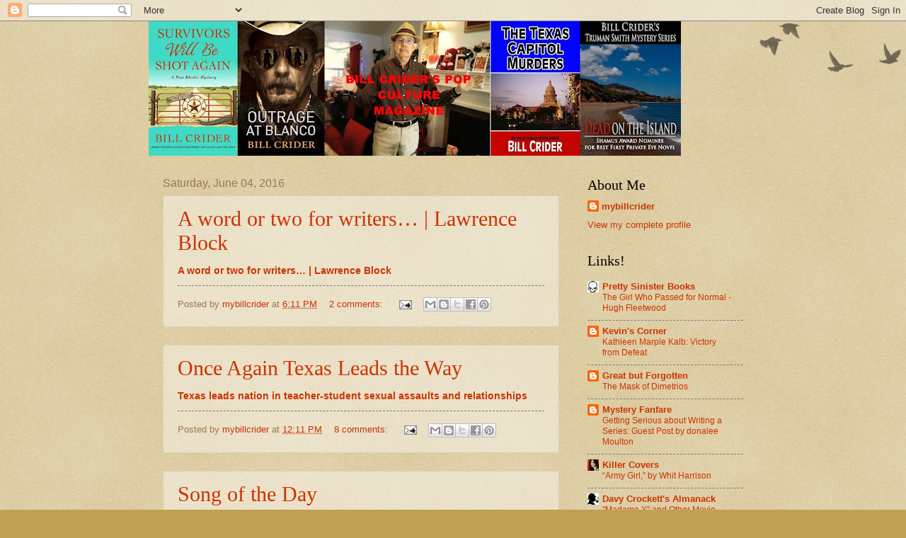

--- FILE ---
content_type: text/html; charset=UTF-8
request_url: https://billcrider.blogspot.com/2016_05_29_archive.html
body_size: 68145
content:
<!DOCTYPE html>
<html class='v2' dir='ltr' xmlns='http://www.w3.org/1999/xhtml' xmlns:b='http://www.google.com/2005/gml/b' xmlns:data='http://www.google.com/2005/gml/data' xmlns:expr='http://www.google.com/2005/gml/expr'>
<head>
<link href='https://www.blogger.com/static/v1/widgets/4128112664-css_bundle_v2.css' rel='stylesheet' type='text/css'/>
<meta content='ad191cfbf17f09572b66a16a294e4596' name='p:domain_verify'/>
<meta content='width=1100' name='viewport'/>
<meta content='text/html; charset=UTF-8' http-equiv='Content-Type'/>
<meta content='blogger' name='generator'/>
<link href='https://billcrider.blogspot.com/favicon.ico' rel='icon' type='image/x-icon'/>
<link href='https://billcrider.blogspot.com/2016_05_29_archive.html' rel='canonical'/>
<link rel="alternate" type="application/atom+xml" title="Bill Crider&#39;s Pop Culture Magazine - Atom" href="https://billcrider.blogspot.com/feeds/posts/default" />
<link rel="alternate" type="application/rss+xml" title="Bill Crider&#39;s Pop Culture Magazine - RSS" href="https://billcrider.blogspot.com/feeds/posts/default?alt=rss" />
<link rel="service.post" type="application/atom+xml" title="Bill Crider&#39;s Pop Culture Magazine - Atom" href="https://www.blogger.com/feeds/3668066/posts/default" />
<!--Can't find substitution for tag [blog.ieCssRetrofitLinks]-->
<meta content='https://billcrider.blogspot.com/2016_05_29_archive.html' property='og:url'/>
<meta content='Bill Crider&#39;s Pop Culture Magazine' property='og:title'/>
<meta content='BILL CRIDER&#39;S POP CULTURE MAGAZINE' property='og:description'/>
<title>Bill Crider's Pop Culture Magazine: 5/29/16 - 6/5/16</title>
<style id='page-skin-1' type='text/css'><!--
/*
-----------------------------------------------
Blogger Template Style
Name:     Watermark
Designer: Josh Peterson
URL:      www.noaesthetic.com
----------------------------------------------- */
/* Variable definitions
====================
<Variable name="keycolor" description="Main Color" type="color" default="#c0a154"/>
<Group description="Page Text" selector="body">
<Variable name="body.font" description="Font" type="font"
default="normal normal 14px Arial, Tahoma, Helvetica, FreeSans, sans-serif"/>
<Variable name="body.text.color" description="Text Color" type="color" default="#333333"/>
</Group>
<Group description="Backgrounds" selector=".main-inner">
<Variable name="body.background.color" description="Outer Background" type="color" default="#c0a154"/>
<Variable name="footer.background.color" description="Footer Background" type="color" default="transparent"/>
</Group>
<Group description="Links" selector=".main-inner">
<Variable name="link.color" description="Link Color" type="color" default="#cc3300"/>
<Variable name="link.visited.color" description="Visited Color" type="color" default="#993322"/>
<Variable name="link.hover.color" description="Hover Color" type="color" default="#ff3300"/>
</Group>
<Group description="Blog Title" selector=".header h1">
<Variable name="header.font" description="Title Font" type="font"
default="normal normal 60px Georgia, Utopia, 'Palatino Linotype', Palatino, serif"/>
<Variable name="header.text.color" description="Title Color" type="color" default="#ffffff" />
</Group>
<Group description="Blog Description" selector=".header .description">
<Variable name="description.text.color" description="Description Color" type="color"
default="#997755" />
</Group>
<Group description="Tabs Text" selector=".tabs-inner .widget li a">
<Variable name="tabs.font" description="Font" type="font"
default="normal normal 20px Georgia, Utopia, 'Palatino Linotype', Palatino, serif"/>
<Variable name="tabs.text.color" description="Text Color" type="color" default="#cc3300"/>
<Variable name="tabs.selected.text.color" description="Selected Color" type="color" default="#000000"/>
</Group>
<Group description="Tabs Background" selector=".tabs-outer .PageList">
<Variable name="tabs.background.color" description="Background Color" type="color" default="transparent"/>
<Variable name="tabs.separator.color" description="Separator Color" type="color" default="#c0a154"/>
</Group>
<Group description="Date Header" selector="h2.date-header">
<Variable name="date.font" description="Font" type="font"
default="normal normal 16px Arial, Tahoma, Helvetica, FreeSans, sans-serif"/>
<Variable name="date.text.color" description="Text Color" type="color" default="#997755"/>
</Group>
<Group description="Post" selector="h3.post-title, .comments h4">
<Variable name="post.title.font" description="Title Font" type="font"
default="normal normal 30px Georgia, Utopia, 'Palatino Linotype', Palatino, serif"/>
<Variable name="post.background.color" description="Background Color" type="color" default="transparent"/>
<Variable name="post.border.color" description="Border Color" type="color" default="#ccbb99" />
</Group>
<Group description="Post Footer" selector=".post-footer">
<Variable name="post.footer.text.color" description="Text Color" type="color" default="#997755"/>
</Group>
<Group description="Gadgets" selector="h2">
<Variable name="widget.title.font" description="Title Font" type="font"
default="normal normal 20px Georgia, Utopia, 'Palatino Linotype', Palatino, serif"/>
<Variable name="widget.title.text.color" description="Title Color" type="color" default="#000000"/>
<Variable name="widget.alternate.text.color" description="Alternate Color" type="color" default="#777777"/>
</Group>
<Group description="Footer" selector=".footer-inner">
<Variable name="footer.text.color" description="Text Color" type="color" default="#333333"/>
<Variable name="footer.widget.title.text.color" description="Gadget Title Color" type="color" default="#000000"/>
</Group>
<Group description="Footer Links" selector=".footer-inner">
<Variable name="footer.link.color" description="Link Color" type="color" default="#cc3300"/>
<Variable name="footer.link.visited.color" description="Visited Color" type="color" default="#993322"/>
<Variable name="footer.link.hover.color" description="Hover Color" type="color" default="#ff3300"/>
</Group>
<Variable name="body.background" description="Body Background" type="background"
color="#c0a154" default="$(color) url(//www.blogblog.com/1kt/watermark/body_background_birds.png) repeat scroll top left"/>
<Variable name="body.background.overlay" description="Overlay Background" type="background" color="#c0a154"
default="transparent url(//www.blogblog.com/1kt/watermark/body_overlay_birds.png) no-repeat scroll top right"/>
<Variable name="body.background.overlay.height" description="Overlay Background Height" type="length" default="121px"/>
<Variable name="tabs.background.inner" description="Tabs Background Inner" type="url" default="none"/>
<Variable name="tabs.background.outer" description="Tabs Background Outer" type="url" default="none"/>
<Variable name="tabs.border.size" description="Tabs Border Size" type="length" default="0"/>
<Variable name="tabs.shadow.spread" description="Tabs Shadow Spread" type="length" default="0"/>
<Variable name="main.padding.top" description="Main Padding Top" type="length" default="30px"/>
<Variable name="main.cap.height" description="Main Cap Height" type="length" default="0"/>
<Variable name="main.cap.image" description="Main Cap Image" type="url" default="none"/>
<Variable name="main.cap.overlay" description="Main Cap Overlay" type="url" default="none"/>
<Variable name="main.background" description="Main Background" type="background"
default="transparent none no-repeat scroll top left"/>
<Variable name="post.background.url" description="Post Background URL" type="url"
default="url(//www.blogblog.com/1kt/watermark/post_background_birds.png)"/>
<Variable name="post.border.size" description="Post Border Size" type="length" default="1px"/>
<Variable name="post.border.style" description="Post Border Style" type="string" default="dotted"/>
<Variable name="post.shadow.spread" description="Post Shadow Spread" type="length" default="0"/>
<Variable name="footer.background" description="Footer Background" type="background"
color="#330000" default="$(color) url(//www.blogblog.com/1kt/watermark/body_background_navigator.png) repeat scroll top left"/>
<Variable name="mobile.background.overlay" description="Mobile Background Overlay" type="string"
default="transparent none repeat scroll top left"/>
<Variable name="startSide" description="Side where text starts in blog language" type="automatic" default="left"/>
<Variable name="endSide" description="Side where text ends in blog language" type="automatic" default="right"/>
*/
/* Use this with templates/1ktemplate-*.html */
/* Content
----------------------------------------------- */
body, .body-fauxcolumn-outer {
font: normal normal 14px Arial, Tahoma, Helvetica, FreeSans, sans-serif;
color: #333333;
background: #c0a154 url(//www.blogblog.com/1kt/watermark/body_background_birds.png) repeat scroll top left;
}
html body .content-outer {
min-width: 0;
max-width: 100%;
width: 100%;
}
.content-outer {
font-size: 92%;
}
a:link {
text-decoration:none;
color: #cc3300;
}
a:visited {
text-decoration:none;
color: #993322;
}
a:hover {
text-decoration:underline;
color: #ff3300;
}
.body-fauxcolumns .cap-top {
margin-top: 30px;
background: transparent url(//www.blogblog.com/1kt/watermark/body_overlay_birds.png) no-repeat scroll top right;
height: 121px;
}
.content-inner {
padding: 0;
}
/* Header
----------------------------------------------- */
.header-inner .Header .titlewrapper,
.header-inner .Header .descriptionwrapper {
padding-left: 20px;
padding-right: 20px;
}
.Header h1 {
font: normal normal 60px Verdana, Geneva, sans-serif;
color: #ffffff;
text-shadow: 2px 2px rgba(0, 0, 0, .1);
}
.Header h1 a {
color: #ffffff;
}
.Header .description {
font-size: 140%;
color: #997755;
}
/* Tabs
----------------------------------------------- */
.tabs-inner .section {
margin: 0 20px;
}
.tabs-inner .PageList, .tabs-inner .LinkList, .tabs-inner .Labels {
margin-left: -11px;
margin-right: -11px;
background-color: transparent;
border-top: 0 solid #ffffff;
border-bottom: 0 solid #ffffff;
-moz-box-shadow: 0 0 0 rgba(0, 0, 0, .3);
-webkit-box-shadow: 0 0 0 rgba(0, 0, 0, .3);
-goog-ms-box-shadow: 0 0 0 rgba(0, 0, 0, .3);
box-shadow: 0 0 0 rgba(0, 0, 0, .3);
}
.tabs-inner .PageList .widget-content,
.tabs-inner .LinkList .widget-content,
.tabs-inner .Labels .widget-content {
margin: -3px -11px;
background: transparent none  no-repeat scroll right;
}
.tabs-inner .widget ul {
padding: 2px 25px;
max-height: 34px;
background: transparent none no-repeat scroll left;
}
.tabs-inner .widget li {
border: none;
}
.tabs-inner .widget li a {
display: inline-block;
padding: .25em 1em;
font: normal normal 20px Georgia, Utopia, 'Palatino Linotype', Palatino, serif;
color: #cc3300;
border-right: 1px solid #c0a154;
}
.tabs-inner .widget li:first-child a {
border-left: 1px solid #c0a154;
}
.tabs-inner .widget li.selected a, .tabs-inner .widget li a:hover {
color: #000000;
}
/* Headings
----------------------------------------------- */
h2 {
font: normal normal 20px Georgia, Utopia, 'Palatino Linotype', Palatino, serif;
color: #000000;
margin: 0 0 .5em;
}
h2.date-header {
font: normal normal 16px Arial, Tahoma, Helvetica, FreeSans, sans-serif;
color: #997755;
}
/* Main
----------------------------------------------- */
.main-inner .column-center-inner,
.main-inner .column-left-inner,
.main-inner .column-right-inner {
padding: 0 5px;
}
.main-outer {
margin-top: 0;
background: transparent none no-repeat scroll top left;
}
.main-inner {
padding-top: 30px;
}
.main-cap-top {
position: relative;
}
.main-cap-top .cap-right {
position: absolute;
height: 0;
width: 100%;
bottom: 0;
background: transparent none repeat-x scroll bottom center;
}
.main-cap-top .cap-left {
position: absolute;
height: 245px;
width: 280px;
right: 0;
bottom: 0;
background: transparent none no-repeat scroll bottom left;
}
/* Posts
----------------------------------------------- */
.post-outer {
padding: 15px 20px;
margin: 0 0 25px;
background: transparent url(//www.blogblog.com/1kt/watermark/post_background_birds.png) repeat scroll top left;
_background-image: none;
border: dotted 1px #ccbb99;
-moz-box-shadow: 0 0 0 rgba(0, 0, 0, .1);
-webkit-box-shadow: 0 0 0 rgba(0, 0, 0, .1);
-goog-ms-box-shadow: 0 0 0 rgba(0, 0, 0, .1);
box-shadow: 0 0 0 rgba(0, 0, 0, .1);
}
h3.post-title {
font: normal normal 30px Georgia, Utopia, 'Palatino Linotype', Palatino, serif;
margin: 0;
}
.comments h4 {
font: normal normal 30px Georgia, Utopia, 'Palatino Linotype', Palatino, serif;
margin: 1em 0 0;
}
.post-body {
font-size: 105%;
line-height: 1.5;
position: relative;
}
.post-header {
margin: 0 0 1em;
color: #997755;
}
.post-footer {
margin: 10px 0 0;
padding: 10px 0 0;
color: #997755;
border-top: dashed 1px #777777;
}
#blog-pager {
font-size: 140%
}
#comments .comment-author {
padding-top: 1.5em;
border-top: dashed 1px #777777;
background-position: 0 1.5em;
}
#comments .comment-author:first-child {
padding-top: 0;
border-top: none;
}
.avatar-image-container {
margin: .2em 0 0;
}
/* Comments
----------------------------------------------- */
.comments .comments-content .icon.blog-author {
background-repeat: no-repeat;
background-image: url([data-uri]);
}
.comments .comments-content .loadmore a {
border-top: 1px solid #777777;
border-bottom: 1px solid #777777;
}
.comments .continue {
border-top: 2px solid #777777;
}
/* Widgets
----------------------------------------------- */
.widget ul, .widget #ArchiveList ul.flat {
padding: 0;
list-style: none;
}
.widget ul li, .widget #ArchiveList ul.flat li {
padding: .35em 0;
text-indent: 0;
border-top: dashed 1px #777777;
}
.widget ul li:first-child, .widget #ArchiveList ul.flat li:first-child {
border-top: none;
}
.widget .post-body ul {
list-style: disc;
}
.widget .post-body ul li {
border: none;
}
.widget .zippy {
color: #777777;
}
.post-body img, .post-body .tr-caption-container, .Profile img, .Image img,
.BlogList .item-thumbnail img {
padding: 5px;
background: #fff;
-moz-box-shadow: 1px 1px 5px rgba(0, 0, 0, .5);
-webkit-box-shadow: 1px 1px 5px rgba(0, 0, 0, .5);
-goog-ms-box-shadow: 1px 1px 5px rgba(0, 0, 0, .5);
box-shadow: 1px 1px 5px rgba(0, 0, 0, .5);
}
.post-body img, .post-body .tr-caption-container {
padding: 8px;
}
.post-body .tr-caption-container {
color: #333333;
}
.post-body .tr-caption-container img {
padding: 0;
background: transparent;
border: none;
-moz-box-shadow: 0 0 0 rgba(0, 0, 0, .1);
-webkit-box-shadow: 0 0 0 rgba(0, 0, 0, .1);
-goog-ms-box-shadow: 0 0 0 rgba(0, 0, 0, .1);
box-shadow: 0 0 0 rgba(0, 0, 0, .1);
}
/* Footer
----------------------------------------------- */
.footer-outer {
color:#ccbb99;
background: #330000 url(//www.blogblog.com/1kt/watermark/body_background_navigator.png) repeat scroll top left;
}
.footer-outer a {
color: #ff7755;
}
.footer-outer a:visited {
color: #dd5533;
}
.footer-outer a:hover {
color: #ff9977;
}
.footer-outer .widget h2 {
color: #eeddbb;
}
/* Mobile
----------------------------------------------- */
body.mobile  {
background-size: 100% auto;
}
.mobile .body-fauxcolumn-outer {
background: transparent none repeat scroll top left;
}
html .mobile .mobile-date-outer {
border-bottom: none;
background: transparent url(//www.blogblog.com/1kt/watermark/post_background_birds.png) repeat scroll top left;
_background-image: none;
margin-bottom: 10px;
}
.mobile .main-cap-top {
z-index: -1;
}
.mobile .content-outer {
font-size: 100%;
}
.mobile .post-outer {
padding: 10px;
}
.mobile .main-cap-top .cap-left {
background: transparent none no-repeat scroll bottom left;
}
.mobile .body-fauxcolumns .cap-top {
margin: 0;
}
.mobile-link-button {
background: transparent url(//www.blogblog.com/1kt/watermark/post_background_birds.png) repeat scroll top left;
}
.mobile-link-button a:link, .mobile-link-button a:visited {
color: #cc3300;
}
.mobile-index-date .date-header {
color: #997755;
}
.mobile-index-contents {
color: #333333;
}
.mobile .tabs-inner .section {
margin: 0;
}
.mobile .tabs-inner .PageList {
margin-left: 0;
margin-right: 0;
}
.mobile .tabs-inner .PageList .widget-content {
margin: 0;
color: #000000;
background: transparent url(//www.blogblog.com/1kt/watermark/post_background_birds.png) repeat scroll top left;
}
.mobile .tabs-inner .PageList .widget-content .pagelist-arrow {
border-left: 1px solid #c0a154;
}

--></style>
<style id='template-skin-1' type='text/css'><!--
body {
min-width: 860px;
}
.content-outer, .content-fauxcolumn-outer, .region-inner {
min-width: 860px;
max-width: 860px;
_width: 860px;
}
.main-inner .columns {
padding-left: 0px;
padding-right: 260px;
}
.main-inner .fauxcolumn-center-outer {
left: 0px;
right: 260px;
/* IE6 does not respect left and right together */
_width: expression(this.parentNode.offsetWidth -
parseInt("0px") -
parseInt("260px") + 'px');
}
.main-inner .fauxcolumn-left-outer {
width: 0px;
}
.main-inner .fauxcolumn-right-outer {
width: 260px;
}
.main-inner .column-left-outer {
width: 0px;
right: 100%;
margin-left: -0px;
}
.main-inner .column-right-outer {
width: 260px;
margin-right: -260px;
}
#layout {
min-width: 0;
}
#layout .content-outer {
min-width: 0;
width: 800px;
}
#layout .region-inner {
min-width: 0;
width: auto;
}
--></style>
<link href='https://www.blogger.com/dyn-css/authorization.css?targetBlogID=3668066&amp;zx=7fb0f4c3-4b77-4f4c-b880-def9ead80069' media='none' onload='if(media!=&#39;all&#39;)media=&#39;all&#39;' rel='stylesheet'/><noscript><link href='https://www.blogger.com/dyn-css/authorization.css?targetBlogID=3668066&amp;zx=7fb0f4c3-4b77-4f4c-b880-def9ead80069' rel='stylesheet'/></noscript>
<meta name='google-adsense-platform-account' content='ca-host-pub-1556223355139109'/>
<meta name='google-adsense-platform-domain' content='blogspot.com'/>

</head>
<body class='loading'>
<div class='navbar section' id='navbar'><div class='widget Navbar' data-version='1' id='Navbar1'><script type="text/javascript">
    function setAttributeOnload(object, attribute, val) {
      if(window.addEventListener) {
        window.addEventListener('load',
          function(){ object[attribute] = val; }, false);
      } else {
        window.attachEvent('onload', function(){ object[attribute] = val; });
      }
    }
  </script>
<div id="navbar-iframe-container"></div>
<script type="text/javascript" src="https://apis.google.com/js/platform.js"></script>
<script type="text/javascript">
      gapi.load("gapi.iframes:gapi.iframes.style.bubble", function() {
        if (gapi.iframes && gapi.iframes.getContext) {
          gapi.iframes.getContext().openChild({
              url: 'https://www.blogger.com/navbar/3668066?origin\x3dhttps://billcrider.blogspot.com',
              where: document.getElementById("navbar-iframe-container"),
              id: "navbar-iframe"
          });
        }
      });
    </script><script type="text/javascript">
(function() {
var script = document.createElement('script');
script.type = 'text/javascript';
script.src = '//pagead2.googlesyndication.com/pagead/js/google_top_exp.js';
var head = document.getElementsByTagName('head')[0];
if (head) {
head.appendChild(script);
}})();
</script>
</div></div>
<div class='body-fauxcolumns'>
<div class='fauxcolumn-outer body-fauxcolumn-outer'>
<div class='cap-top'>
<div class='cap-left'></div>
<div class='cap-right'></div>
</div>
<div class='fauxborder-left'>
<div class='fauxborder-right'></div>
<div class='fauxcolumn-inner'>
</div>
</div>
<div class='cap-bottom'>
<div class='cap-left'></div>
<div class='cap-right'></div>
</div>
</div>
</div>
<div class='content'>
<div class='content-fauxcolumns'>
<div class='fauxcolumn-outer content-fauxcolumn-outer'>
<div class='cap-top'>
<div class='cap-left'></div>
<div class='cap-right'></div>
</div>
<div class='fauxborder-left'>
<div class='fauxborder-right'></div>
<div class='fauxcolumn-inner'>
</div>
</div>
<div class='cap-bottom'>
<div class='cap-left'></div>
<div class='cap-right'></div>
</div>
</div>
</div>
<div class='content-outer'>
<div class='content-cap-top cap-top'>
<div class='cap-left'></div>
<div class='cap-right'></div>
</div>
<div class='fauxborder-left content-fauxborder-left'>
<div class='fauxborder-right content-fauxborder-right'></div>
<div class='content-inner'>
<header>
<div class='header-outer'>
<div class='header-cap-top cap-top'>
<div class='cap-left'></div>
<div class='cap-right'></div>
</div>
<div class='fauxborder-left header-fauxborder-left'>
<div class='fauxborder-right header-fauxborder-right'></div>
<div class='region-inner header-inner'>
<div class='header section' id='header'><div class='widget Header' data-version='1' id='Header1'>
<div id='header-inner'>
<a href='https://billcrider.blogspot.com/' style='display: block'>
<img alt='Bill Crider&#39;s Pop Culture Magazine' height='190px; ' id='Header1_headerimg' src='https://blogger.googleusercontent.com/img/b/R29vZ2xl/AVvXsEgpv_hCc3Jqk5vWmwQJAJQxLh5O5Mn76KH0TOj1S3BKSVg7dcVLOZSFJFeacxqPvYlsWkQT3hQn7Y0WAK3PHXg9YDiiJmwPC-8HOEGm_k5lar2O5NaQlgQmpdDAiFlD_AIOoYO1ow/s752/strip.jpg' style='display: block' width='752px; '/>
</a>
</div>
</div></div>
</div>
</div>
<div class='header-cap-bottom cap-bottom'>
<div class='cap-left'></div>
<div class='cap-right'></div>
</div>
</div>
</header>
<div class='tabs-outer'>
<div class='tabs-cap-top cap-top'>
<div class='cap-left'></div>
<div class='cap-right'></div>
</div>
<div class='fauxborder-left tabs-fauxborder-left'>
<div class='fauxborder-right tabs-fauxborder-right'></div>
<div class='region-inner tabs-inner'>
<div class='tabs no-items section' id='crosscol'></div>
<div class='tabs no-items section' id='crosscol-overflow'></div>
</div>
</div>
<div class='tabs-cap-bottom cap-bottom'>
<div class='cap-left'></div>
<div class='cap-right'></div>
</div>
</div>
<div class='main-outer'>
<div class='main-cap-top cap-top'>
<div class='cap-left'></div>
<div class='cap-right'></div>
</div>
<div class='fauxborder-left main-fauxborder-left'>
<div class='fauxborder-right main-fauxborder-right'></div>
<div class='region-inner main-inner'>
<div class='columns fauxcolumns'>
<div class='fauxcolumn-outer fauxcolumn-center-outer'>
<div class='cap-top'>
<div class='cap-left'></div>
<div class='cap-right'></div>
</div>
<div class='fauxborder-left'>
<div class='fauxborder-right'></div>
<div class='fauxcolumn-inner'>
</div>
</div>
<div class='cap-bottom'>
<div class='cap-left'></div>
<div class='cap-right'></div>
</div>
</div>
<div class='fauxcolumn-outer fauxcolumn-left-outer'>
<div class='cap-top'>
<div class='cap-left'></div>
<div class='cap-right'></div>
</div>
<div class='fauxborder-left'>
<div class='fauxborder-right'></div>
<div class='fauxcolumn-inner'>
</div>
</div>
<div class='cap-bottom'>
<div class='cap-left'></div>
<div class='cap-right'></div>
</div>
</div>
<div class='fauxcolumn-outer fauxcolumn-right-outer'>
<div class='cap-top'>
<div class='cap-left'></div>
<div class='cap-right'></div>
</div>
<div class='fauxborder-left'>
<div class='fauxborder-right'></div>
<div class='fauxcolumn-inner'>
</div>
</div>
<div class='cap-bottom'>
<div class='cap-left'></div>
<div class='cap-right'></div>
</div>
</div>
<!-- corrects IE6 width calculation -->
<div class='columns-inner'>
<div class='column-center-outer'>
<div class='column-center-inner'>
<div class='main section' id='main'><div class='widget Blog' data-version='1' id='Blog1'>
<div class='blog-posts hfeed'>

          <div class="date-outer">
        
<h2 class='date-header'><span>Saturday, June 04, 2016</span></h2>

          <div class="date-posts">
        
<div class='post-outer'>
<div class='post hentry' itemprop='blogPost' itemscope='itemscope' itemtype='http://schema.org/BlogPosting'>
<meta content='3668066' itemprop='blogId'/>
<meta content='8176461869301114720' itemprop='postId'/>
<a name='8176461869301114720'></a>
<h3 class='post-title entry-title' itemprop='name'>
<a href='https://billcrider.blogspot.com/2016/06/a-word-or-two-for-writers-lawrence-block.html'>A word or two for writers&#8230; | Lawrence Block</a>
</h3>
<div class='post-header'>
<div class='post-header-line-1'></div>
</div>
<div class='post-body entry-content' id='post-body-8176461869301114720' itemprop='description articleBody'>
<a href="http://lawrenceblock.com/a-word-or-two-for-writers/"><b><span style="font-family: Verdana, sans-serif;">A word or two for writers&#8230; | Lawrence Block</span></b></a>
<div style='clear: both;'></div>
</div>
<div class='post-footer'>
<div class='post-footer-line post-footer-line-1'><span class='post-author vcard'>
Posted by
<span class='fn' itemprop='author' itemscope='itemscope' itemtype='http://schema.org/Person'>
<meta content='https://www.blogger.com/profile/02350478005243505108' itemprop='url'/>
<a class='g-profile' href='https://www.blogger.com/profile/02350478005243505108' rel='author' title='author profile'>
<span itemprop='name'>mybillcrider</span>
</a>
</span>
</span>
<span class='post-timestamp'>
at
<meta content='https://billcrider.blogspot.com/2016/06/a-word-or-two-for-writers-lawrence-block.html' itemprop='url'/>
<a class='timestamp-link' href='https://billcrider.blogspot.com/2016/06/a-word-or-two-for-writers-lawrence-block.html' rel='bookmark' title='permanent link'><abbr class='published' itemprop='datePublished' title='2016-06-04T18:11:00-05:00'>6:11 PM</abbr></a>
</span>
<span class='post-comment-link'>
<a class='comment-link' href='https://www.blogger.com/comment/fullpage/post/3668066/8176461869301114720' onclick=''>
2 comments:
  </a>
</span>
<span class='post-icons'>
<span class='item-action'>
<a href='https://www.blogger.com/email-post/3668066/8176461869301114720' title='Email Post'>
<img alt="" class="icon-action" height="13" src="//img1.blogblog.com/img/icon18_email.gif" width="18">
</a>
</span>
<span class='item-control blog-admin pid-62921991'>
<a href='https://www.blogger.com/post-edit.g?blogID=3668066&postID=8176461869301114720&from=pencil' title='Edit Post'>
<img alt='' class='icon-action' height='18' src='https://resources.blogblog.com/img/icon18_edit_allbkg.gif' width='18'/>
</a>
</span>
</span>
<div class='post-share-buttons goog-inline-block'>
<a class='goog-inline-block share-button sb-email' href='https://www.blogger.com/share-post.g?blogID=3668066&postID=8176461869301114720&target=email' target='_blank' title='Email This'><span class='share-button-link-text'>Email This</span></a><a class='goog-inline-block share-button sb-blog' href='https://www.blogger.com/share-post.g?blogID=3668066&postID=8176461869301114720&target=blog' onclick='window.open(this.href, "_blank", "height=270,width=475"); return false;' target='_blank' title='BlogThis!'><span class='share-button-link-text'>BlogThis!</span></a><a class='goog-inline-block share-button sb-twitter' href='https://www.blogger.com/share-post.g?blogID=3668066&postID=8176461869301114720&target=twitter' target='_blank' title='Share to X'><span class='share-button-link-text'>Share to X</span></a><a class='goog-inline-block share-button sb-facebook' href='https://www.blogger.com/share-post.g?blogID=3668066&postID=8176461869301114720&target=facebook' onclick='window.open(this.href, "_blank", "height=430,width=640"); return false;' target='_blank' title='Share to Facebook'><span class='share-button-link-text'>Share to Facebook</span></a><a class='goog-inline-block share-button sb-pinterest' href='https://www.blogger.com/share-post.g?blogID=3668066&postID=8176461869301114720&target=pinterest' target='_blank' title='Share to Pinterest'><span class='share-button-link-text'>Share to Pinterest</span></a>
</div>
</div>
<div class='post-footer-line post-footer-line-2'><span class='post-labels'>
</span>
</div>
<div class='post-footer-line post-footer-line-3'></div>
</div>
</div>
</div>
<div class='post-outer'>
<div class='post hentry' itemprop='blogPost' itemscope='itemscope' itemtype='http://schema.org/BlogPosting'>
<meta content='3668066' itemprop='blogId'/>
<meta content='8464505116705050017' itemprop='postId'/>
<a name='8464505116705050017'></a>
<h3 class='post-title entry-title' itemprop='name'>
<a href='https://billcrider.blogspot.com/2016/06/once-again-texas-leads-way_4.html'>Once Again Texas Leads the Way</a>
</h3>
<div class='post-header'>
<div class='post-header-line-1'></div>
</div>
<div class='post-body entry-content' id='post-body-8464505116705050017' itemprop='description articleBody'>
<a href="http://www.khou.com/news/local/texas-leads-nation-in-teacher-student-sexual-assaults-and-relationships/226835554"><b><span style="font-family: Verdana, sans-serif;">Texas leads nation in teacher-student sexual assaults and relationships&nbsp;</span></b></a>
<div style='clear: both;'></div>
</div>
<div class='post-footer'>
<div class='post-footer-line post-footer-line-1'><span class='post-author vcard'>
Posted by
<span class='fn' itemprop='author' itemscope='itemscope' itemtype='http://schema.org/Person'>
<meta content='https://www.blogger.com/profile/02350478005243505108' itemprop='url'/>
<a class='g-profile' href='https://www.blogger.com/profile/02350478005243505108' rel='author' title='author profile'>
<span itemprop='name'>mybillcrider</span>
</a>
</span>
</span>
<span class='post-timestamp'>
at
<meta content='https://billcrider.blogspot.com/2016/06/once-again-texas-leads-way_4.html' itemprop='url'/>
<a class='timestamp-link' href='https://billcrider.blogspot.com/2016/06/once-again-texas-leads-way_4.html' rel='bookmark' title='permanent link'><abbr class='published' itemprop='datePublished' title='2016-06-04T12:11:00-05:00'>12:11 PM</abbr></a>
</span>
<span class='post-comment-link'>
<a class='comment-link' href='https://www.blogger.com/comment/fullpage/post/3668066/8464505116705050017' onclick=''>
8 comments:
  </a>
</span>
<span class='post-icons'>
<span class='item-action'>
<a href='https://www.blogger.com/email-post/3668066/8464505116705050017' title='Email Post'>
<img alt="" class="icon-action" height="13" src="//img1.blogblog.com/img/icon18_email.gif" width="18">
</a>
</span>
<span class='item-control blog-admin pid-62921991'>
<a href='https://www.blogger.com/post-edit.g?blogID=3668066&postID=8464505116705050017&from=pencil' title='Edit Post'>
<img alt='' class='icon-action' height='18' src='https://resources.blogblog.com/img/icon18_edit_allbkg.gif' width='18'/>
</a>
</span>
</span>
<div class='post-share-buttons goog-inline-block'>
<a class='goog-inline-block share-button sb-email' href='https://www.blogger.com/share-post.g?blogID=3668066&postID=8464505116705050017&target=email' target='_blank' title='Email This'><span class='share-button-link-text'>Email This</span></a><a class='goog-inline-block share-button sb-blog' href='https://www.blogger.com/share-post.g?blogID=3668066&postID=8464505116705050017&target=blog' onclick='window.open(this.href, "_blank", "height=270,width=475"); return false;' target='_blank' title='BlogThis!'><span class='share-button-link-text'>BlogThis!</span></a><a class='goog-inline-block share-button sb-twitter' href='https://www.blogger.com/share-post.g?blogID=3668066&postID=8464505116705050017&target=twitter' target='_blank' title='Share to X'><span class='share-button-link-text'>Share to X</span></a><a class='goog-inline-block share-button sb-facebook' href='https://www.blogger.com/share-post.g?blogID=3668066&postID=8464505116705050017&target=facebook' onclick='window.open(this.href, "_blank", "height=430,width=640"); return false;' target='_blank' title='Share to Facebook'><span class='share-button-link-text'>Share to Facebook</span></a><a class='goog-inline-block share-button sb-pinterest' href='https://www.blogger.com/share-post.g?blogID=3668066&postID=8464505116705050017&target=pinterest' target='_blank' title='Share to Pinterest'><span class='share-button-link-text'>Share to Pinterest</span></a>
</div>
</div>
<div class='post-footer-line post-footer-line-2'><span class='post-labels'>
</span>
</div>
<div class='post-footer-line post-footer-line-3'></div>
</div>
</div>
</div>
<div class='post-outer'>
<div class='post hentry' itemprop='blogPost' itemscope='itemscope' itemtype='http://schema.org/BlogPosting'>
<meta content='https://i.ytimg.com/vi/BtIF0OqRnOE/hqdefault.jpg' itemprop='image_url'/>
<meta content='3668066' itemprop='blogId'/>
<meta content='5281654102180420867' itemprop='postId'/>
<a name='5281654102180420867'></a>
<h3 class='post-title entry-title' itemprop='name'>
<a href='https://billcrider.blogspot.com/2016/06/song-of-day_51.html'>Song of the Day</a>
</h3>
<div class='post-header'>
<div class='post-header-line-1'></div>
</div>
<div class='post-body entry-content' id='post-body-5281654102180420867' itemprop='description articleBody'>
<a href="https://www.youtube.com/watch?v=BtIF0OqRnOE">"Stand by Me" sung by Muhammad Ali - YouTube</a>: <iframe allowfullscreen="" frameborder="0" height="315" src="https://www.youtube.com/embed/BtIF0OqRnOE" width="420"></iframe>
<div style='clear: both;'></div>
</div>
<div class='post-footer'>
<div class='post-footer-line post-footer-line-1'><span class='post-author vcard'>
Posted by
<span class='fn' itemprop='author' itemscope='itemscope' itemtype='http://schema.org/Person'>
<meta content='https://www.blogger.com/profile/02350478005243505108' itemprop='url'/>
<a class='g-profile' href='https://www.blogger.com/profile/02350478005243505108' rel='author' title='author profile'>
<span itemprop='name'>mybillcrider</span>
</a>
</span>
</span>
<span class='post-timestamp'>
at
<meta content='https://billcrider.blogspot.com/2016/06/song-of-day_51.html' itemprop='url'/>
<a class='timestamp-link' href='https://billcrider.blogspot.com/2016/06/song-of-day_51.html' rel='bookmark' title='permanent link'><abbr class='published' itemprop='datePublished' title='2016-06-04T11:00:00-05:00'>11:00 AM</abbr></a>
</span>
<span class='post-comment-link'>
<a class='comment-link' href='https://www.blogger.com/comment/fullpage/post/3668066/5281654102180420867' onclick=''>
No comments:
  </a>
</span>
<span class='post-icons'>
<span class='item-action'>
<a href='https://www.blogger.com/email-post/3668066/5281654102180420867' title='Email Post'>
<img alt="" class="icon-action" height="13" src="//img1.blogblog.com/img/icon18_email.gif" width="18">
</a>
</span>
<span class='item-control blog-admin pid-62921991'>
<a href='https://www.blogger.com/post-edit.g?blogID=3668066&postID=5281654102180420867&from=pencil' title='Edit Post'>
<img alt='' class='icon-action' height='18' src='https://resources.blogblog.com/img/icon18_edit_allbkg.gif' width='18'/>
</a>
</span>
</span>
<div class='post-share-buttons goog-inline-block'>
<a class='goog-inline-block share-button sb-email' href='https://www.blogger.com/share-post.g?blogID=3668066&postID=5281654102180420867&target=email' target='_blank' title='Email This'><span class='share-button-link-text'>Email This</span></a><a class='goog-inline-block share-button sb-blog' href='https://www.blogger.com/share-post.g?blogID=3668066&postID=5281654102180420867&target=blog' onclick='window.open(this.href, "_blank", "height=270,width=475"); return false;' target='_blank' title='BlogThis!'><span class='share-button-link-text'>BlogThis!</span></a><a class='goog-inline-block share-button sb-twitter' href='https://www.blogger.com/share-post.g?blogID=3668066&postID=5281654102180420867&target=twitter' target='_blank' title='Share to X'><span class='share-button-link-text'>Share to X</span></a><a class='goog-inline-block share-button sb-facebook' href='https://www.blogger.com/share-post.g?blogID=3668066&postID=5281654102180420867&target=facebook' onclick='window.open(this.href, "_blank", "height=430,width=640"); return false;' target='_blank' title='Share to Facebook'><span class='share-button-link-text'>Share to Facebook</span></a><a class='goog-inline-block share-button sb-pinterest' href='https://www.blogger.com/share-post.g?blogID=3668066&postID=5281654102180420867&target=pinterest' target='_blank' title='Share to Pinterest'><span class='share-button-link-text'>Share to Pinterest</span></a>
</div>
</div>
<div class='post-footer-line post-footer-line-2'><span class='post-labels'>
</span>
</div>
<div class='post-footer-line post-footer-line-3'></div>
</div>
</div>
</div>
<div class='post-outer'>
<div class='post hentry' itemprop='blogPost' itemscope='itemscope' itemtype='http://schema.org/BlogPosting'>
<meta content='https://blogger.googleusercontent.com/img/b/R29vZ2xl/AVvXsEj1A8PLr7nAmnkFCSTlp0lKCaVUnfvdDTd5VL7q9xKwTbTN_67b6JmgOpSiixW5h6w49YdIiw5rua9dPjgfC8ognylHzLp2jUBpHjwIqYDOUl1T6qR65zhAc9WFOFW-lNSMh6y_eQ/s320/0ad953fgtr.jpg' itemprop='image_url'/>
<meta content='3668066' itemprop='blogId'/>
<meta content='3847388656327383175' itemprop='postId'/>
<a name='3847388656327383175'></a>
<h3 class='post-title entry-title' itemprop='name'>
<a href='https://billcrider.blogspot.com/2016/06/todays-vintage-ad_4.html'>Today's Vintage Ad</a>
</h3>
<div class='post-header'>
<div class='post-header-line-1'></div>
</div>
<div class='post-body entry-content' id='post-body-3847388656327383175' itemprop='description articleBody'>
<div class="separator" style="clear: both; text-align: center;">
<a href="https://blogger.googleusercontent.com/img/b/R29vZ2xl/AVvXsEj1A8PLr7nAmnkFCSTlp0lKCaVUnfvdDTd5VL7q9xKwTbTN_67b6JmgOpSiixW5h6w49YdIiw5rua9dPjgfC8ognylHzLp2jUBpHjwIqYDOUl1T6qR65zhAc9WFOFW-lNSMh6y_eQ/s1600/0ad953fgtr.jpg" imageanchor="1" style="clear: left; float: left; margin-bottom: 1em; margin-right: 1em;"><img border="0" height="320" src="https://blogger.googleusercontent.com/img/b/R29vZ2xl/AVvXsEj1A8PLr7nAmnkFCSTlp0lKCaVUnfvdDTd5VL7q9xKwTbTN_67b6JmgOpSiixW5h6w49YdIiw5rua9dPjgfC8ognylHzLp2jUBpHjwIqYDOUl1T6qR65zhAc9WFOFW-lNSMh6y_eQ/s320/0ad953fgtr.jpg" width="215" /></a></div>
<br />
<div style='clear: both;'></div>
</div>
<div class='post-footer'>
<div class='post-footer-line post-footer-line-1'><span class='post-author vcard'>
Posted by
<span class='fn' itemprop='author' itemscope='itemscope' itemtype='http://schema.org/Person'>
<meta content='https://www.blogger.com/profile/02350478005243505108' itemprop='url'/>
<a class='g-profile' href='https://www.blogger.com/profile/02350478005243505108' rel='author' title='author profile'>
<span itemprop='name'>mybillcrider</span>
</a>
</span>
</span>
<span class='post-timestamp'>
at
<meta content='https://billcrider.blogspot.com/2016/06/todays-vintage-ad_4.html' itemprop='url'/>
<a class='timestamp-link' href='https://billcrider.blogspot.com/2016/06/todays-vintage-ad_4.html' rel='bookmark' title='permanent link'><abbr class='published' itemprop='datePublished' title='2016-06-04T10:00:00-05:00'>10:00 AM</abbr></a>
</span>
<span class='post-comment-link'>
<a class='comment-link' href='https://www.blogger.com/comment/fullpage/post/3668066/3847388656327383175' onclick=''>
1 comment:
  </a>
</span>
<span class='post-icons'>
<span class='item-action'>
<a href='https://www.blogger.com/email-post/3668066/3847388656327383175' title='Email Post'>
<img alt="" class="icon-action" height="13" src="//img1.blogblog.com/img/icon18_email.gif" width="18">
</a>
</span>
<span class='item-control blog-admin pid-62921991'>
<a href='https://www.blogger.com/post-edit.g?blogID=3668066&postID=3847388656327383175&from=pencil' title='Edit Post'>
<img alt='' class='icon-action' height='18' src='https://resources.blogblog.com/img/icon18_edit_allbkg.gif' width='18'/>
</a>
</span>
</span>
<div class='post-share-buttons goog-inline-block'>
<a class='goog-inline-block share-button sb-email' href='https://www.blogger.com/share-post.g?blogID=3668066&postID=3847388656327383175&target=email' target='_blank' title='Email This'><span class='share-button-link-text'>Email This</span></a><a class='goog-inline-block share-button sb-blog' href='https://www.blogger.com/share-post.g?blogID=3668066&postID=3847388656327383175&target=blog' onclick='window.open(this.href, "_blank", "height=270,width=475"); return false;' target='_blank' title='BlogThis!'><span class='share-button-link-text'>BlogThis!</span></a><a class='goog-inline-block share-button sb-twitter' href='https://www.blogger.com/share-post.g?blogID=3668066&postID=3847388656327383175&target=twitter' target='_blank' title='Share to X'><span class='share-button-link-text'>Share to X</span></a><a class='goog-inline-block share-button sb-facebook' href='https://www.blogger.com/share-post.g?blogID=3668066&postID=3847388656327383175&target=facebook' onclick='window.open(this.href, "_blank", "height=430,width=640"); return false;' target='_blank' title='Share to Facebook'><span class='share-button-link-text'>Share to Facebook</span></a><a class='goog-inline-block share-button sb-pinterest' href='https://www.blogger.com/share-post.g?blogID=3668066&postID=3847388656327383175&target=pinterest' target='_blank' title='Share to Pinterest'><span class='share-button-link-text'>Share to Pinterest</span></a>
</div>
</div>
<div class='post-footer-line post-footer-line-2'><span class='post-labels'>
</span>
</div>
<div class='post-footer-line post-footer-line-3'></div>
</div>
</div>
</div>
<div class='post-outer'>
<div class='post hentry' itemprop='blogPost' itemscope='itemscope' itemtype='http://schema.org/BlogPosting'>
<meta content='https://blogger.googleusercontent.com/img/b/R29vZ2xl/AVvXsEhQhCDU_ccM05868D5TjDJpz0J7gf13_ElIsOwH85D_QTXilGfw0-32j0wQ0SiLD1IlD3iXkF1VvqF2PdDz3TOzDx5lcKOXPH4sBlMdn3bBYikVMAdzVFm-_4BzCNepYlRNfxW17w/s320/516+LOUISVILLE+SATURDAY+by+Margaret+Long%252C+Bantam+Book+%2523931%252C+1951.JPG' itemprop='image_url'/>
<meta content='3668066' itemprop='blogId'/>
<meta content='5026231034383235683' itemprop='postId'/>
<a name='5026231034383235683'></a>
<h3 class='post-title entry-title' itemprop='name'>
<a href='https://billcrider.blogspot.com/2016/06/paperback_4.html'>PaperBack</a>
</h3>
<div class='post-header'>
<div class='post-header-line-1'></div>
</div>
<div class='post-body entry-content' id='post-body-5026231034383235683' itemprop='description articleBody'>
<div class="separator" style="clear: both; text-align: center;">
<a href="https://blogger.googleusercontent.com/img/b/R29vZ2xl/AVvXsEhQhCDU_ccM05868D5TjDJpz0J7gf13_ElIsOwH85D_QTXilGfw0-32j0wQ0SiLD1IlD3iXkF1VvqF2PdDz3TOzDx5lcKOXPH4sBlMdn3bBYikVMAdzVFm-_4BzCNepYlRNfxW17w/s1600/516+LOUISVILLE+SATURDAY+by+Margaret+Long%252C+Bantam+Book+%2523931%252C+1951.JPG" imageanchor="1" style="clear: left; float: left; margin-bottom: 1em; margin-right: 1em;"><img border="0" height="320" src="https://blogger.googleusercontent.com/img/b/R29vZ2xl/AVvXsEhQhCDU_ccM05868D5TjDJpz0J7gf13_ElIsOwH85D_QTXilGfw0-32j0wQ0SiLD1IlD3iXkF1VvqF2PdDz3TOzDx5lcKOXPH4sBlMdn3bBYikVMAdzVFm-_4BzCNepYlRNfxW17w/s320/516+LOUISVILLE+SATURDAY+by+Margaret+Long%252C+Bantam+Book+%2523931%252C+1951.JPG" width="211" /></a></div>
<a href="https://blogger.googleusercontent.com/img/b/R29vZ2xl/AVvXsEgtPl4mseZQ8dP28h0EBky6koYG3KEhfHCMNG1fHOFcys0n2tiKNva5LuB_jiSszJGiC3a4oR_eoi5jNYluhQoKHKJ1Tnw3P11w5DEW4gG0jZAu3zH4KxZERh9I3NjsueGrbhpt0Q/s1600/516a+LOUISVILLE+SATURDAY+by+Margaret+Long%252C+Bantam+Book+%2523931%252C+1951.JPG" imageanchor="1" style="margin-left: 1em; margin-right: 1em; text-align: center;"><img border="0" height="320" src="https://blogger.googleusercontent.com/img/b/R29vZ2xl/AVvXsEgtPl4mseZQ8dP28h0EBky6koYG3KEhfHCMNG1fHOFcys0n2tiKNva5LuB_jiSszJGiC3a4oR_eoi5jNYluhQoKHKJ1Tnw3P11w5DEW4gG0jZAu3zH4KxZERh9I3NjsueGrbhpt0Q/s320/516a+LOUISVILLE+SATURDAY+by+Margaret+Long%252C+Bantam+Book+%2523931%252C+1951.JPG" width="208" /></a><br />
<br />
<b><span style="font-family: Verdana, sans-serif;">Margaret Long, <i>Louisville Saturday</i>, Bantam, 1951</span></b><br />
<br />
<div style='clear: both;'></div>
</div>
<div class='post-footer'>
<div class='post-footer-line post-footer-line-1'><span class='post-author vcard'>
Posted by
<span class='fn' itemprop='author' itemscope='itemscope' itemtype='http://schema.org/Person'>
<meta content='https://www.blogger.com/profile/02350478005243505108' itemprop='url'/>
<a class='g-profile' href='https://www.blogger.com/profile/02350478005243505108' rel='author' title='author profile'>
<span itemprop='name'>mybillcrider</span>
</a>
</span>
</span>
<span class='post-timestamp'>
at
<meta content='https://billcrider.blogspot.com/2016/06/paperback_4.html' itemprop='url'/>
<a class='timestamp-link' href='https://billcrider.blogspot.com/2016/06/paperback_4.html' rel='bookmark' title='permanent link'><abbr class='published' itemprop='datePublished' title='2016-06-04T09:00:00-05:00'>9:00 AM</abbr></a>
</span>
<span class='post-comment-link'>
<a class='comment-link' href='https://www.blogger.com/comment/fullpage/post/3668066/5026231034383235683' onclick=''>
2 comments:
  </a>
</span>
<span class='post-icons'>
<span class='item-action'>
<a href='https://www.blogger.com/email-post/3668066/5026231034383235683' title='Email Post'>
<img alt="" class="icon-action" height="13" src="//img1.blogblog.com/img/icon18_email.gif" width="18">
</a>
</span>
<span class='item-control blog-admin pid-62921991'>
<a href='https://www.blogger.com/post-edit.g?blogID=3668066&postID=5026231034383235683&from=pencil' title='Edit Post'>
<img alt='' class='icon-action' height='18' src='https://resources.blogblog.com/img/icon18_edit_allbkg.gif' width='18'/>
</a>
</span>
</span>
<div class='post-share-buttons goog-inline-block'>
<a class='goog-inline-block share-button sb-email' href='https://www.blogger.com/share-post.g?blogID=3668066&postID=5026231034383235683&target=email' target='_blank' title='Email This'><span class='share-button-link-text'>Email This</span></a><a class='goog-inline-block share-button sb-blog' href='https://www.blogger.com/share-post.g?blogID=3668066&postID=5026231034383235683&target=blog' onclick='window.open(this.href, "_blank", "height=270,width=475"); return false;' target='_blank' title='BlogThis!'><span class='share-button-link-text'>BlogThis!</span></a><a class='goog-inline-block share-button sb-twitter' href='https://www.blogger.com/share-post.g?blogID=3668066&postID=5026231034383235683&target=twitter' target='_blank' title='Share to X'><span class='share-button-link-text'>Share to X</span></a><a class='goog-inline-block share-button sb-facebook' href='https://www.blogger.com/share-post.g?blogID=3668066&postID=5026231034383235683&target=facebook' onclick='window.open(this.href, "_blank", "height=430,width=640"); return false;' target='_blank' title='Share to Facebook'><span class='share-button-link-text'>Share to Facebook</span></a><a class='goog-inline-block share-button sb-pinterest' href='https://www.blogger.com/share-post.g?blogID=3668066&postID=5026231034383235683&target=pinterest' target='_blank' title='Share to Pinterest'><span class='share-button-link-text'>Share to Pinterest</span></a>
</div>
</div>
<div class='post-footer-line post-footer-line-2'><span class='post-labels'>
</span>
</div>
<div class='post-footer-line post-footer-line-3'></div>
</div>
</div>
</div>
<div class='post-outer'>
<div class='post hentry' itemprop='blogPost' itemscope='itemscope' itemtype='http://schema.org/BlogPosting'>
<meta content='3668066' itemprop='blogId'/>
<meta content='9031237462296598418' itemprop='postId'/>
<a name='9031237462296598418'></a>
<h3 class='post-title entry-title' itemprop='name'>
<a href='https://billcrider.blogspot.com/2016/06/muhammad-ali-r-i-p.html'>Muhammad Ali, R. I. P.</a>
</h3>
<div class='post-header'>
<div class='post-header-line-1'></div>
</div>
<div class='post-body entry-content' id='post-body-9031237462296598418' itemprop='description articleBody'>
<b><span style="font-family: Verdana, sans-serif;"><a href="http://www.nbcnews.com/news/sports/muhammad-ali-greatest-all-time-dead-74-n584776">NBC News</a>: Muhammad Ali, the silver-tongued boxer and civil rights champion who famously proclaimed himself "The Greatest" and then spent a lifetime living up to the billing, is dead.</span></b>
<div style='clear: both;'></div>
</div>
<div class='post-footer'>
<div class='post-footer-line post-footer-line-1'><span class='post-author vcard'>
Posted by
<span class='fn' itemprop='author' itemscope='itemscope' itemtype='http://schema.org/Person'>
<meta content='https://www.blogger.com/profile/02350478005243505108' itemprop='url'/>
<a class='g-profile' href='https://www.blogger.com/profile/02350478005243505108' rel='author' title='author profile'>
<span itemprop='name'>mybillcrider</span>
</a>
</span>
</span>
<span class='post-timestamp'>
at
<meta content='https://billcrider.blogspot.com/2016/06/muhammad-ali-r-i-p.html' itemprop='url'/>
<a class='timestamp-link' href='https://billcrider.blogspot.com/2016/06/muhammad-ali-r-i-p.html' rel='bookmark' title='permanent link'><abbr class='published' itemprop='datePublished' title='2016-06-04T07:13:00-05:00'>7:13 AM</abbr></a>
</span>
<span class='post-comment-link'>
<a class='comment-link' href='https://www.blogger.com/comment/fullpage/post/3668066/9031237462296598418' onclick=''>
4 comments:
  </a>
</span>
<span class='post-icons'>
<span class='item-action'>
<a href='https://www.blogger.com/email-post/3668066/9031237462296598418' title='Email Post'>
<img alt="" class="icon-action" height="13" src="//img1.blogblog.com/img/icon18_email.gif" width="18">
</a>
</span>
<span class='item-control blog-admin pid-62921991'>
<a href='https://www.blogger.com/post-edit.g?blogID=3668066&postID=9031237462296598418&from=pencil' title='Edit Post'>
<img alt='' class='icon-action' height='18' src='https://resources.blogblog.com/img/icon18_edit_allbkg.gif' width='18'/>
</a>
</span>
</span>
<div class='post-share-buttons goog-inline-block'>
<a class='goog-inline-block share-button sb-email' href='https://www.blogger.com/share-post.g?blogID=3668066&postID=9031237462296598418&target=email' target='_blank' title='Email This'><span class='share-button-link-text'>Email This</span></a><a class='goog-inline-block share-button sb-blog' href='https://www.blogger.com/share-post.g?blogID=3668066&postID=9031237462296598418&target=blog' onclick='window.open(this.href, "_blank", "height=270,width=475"); return false;' target='_blank' title='BlogThis!'><span class='share-button-link-text'>BlogThis!</span></a><a class='goog-inline-block share-button sb-twitter' href='https://www.blogger.com/share-post.g?blogID=3668066&postID=9031237462296598418&target=twitter' target='_blank' title='Share to X'><span class='share-button-link-text'>Share to X</span></a><a class='goog-inline-block share-button sb-facebook' href='https://www.blogger.com/share-post.g?blogID=3668066&postID=9031237462296598418&target=facebook' onclick='window.open(this.href, "_blank", "height=430,width=640"); return false;' target='_blank' title='Share to Facebook'><span class='share-button-link-text'>Share to Facebook</span></a><a class='goog-inline-block share-button sb-pinterest' href='https://www.blogger.com/share-post.g?blogID=3668066&postID=9031237462296598418&target=pinterest' target='_blank' title='Share to Pinterest'><span class='share-button-link-text'>Share to Pinterest</span></a>
</div>
</div>
<div class='post-footer-line post-footer-line-2'><span class='post-labels'>
</span>
</div>
<div class='post-footer-line post-footer-line-3'></div>
</div>
</div>
</div>
<div class='post-outer'>
<div class='post hentry' itemprop='blogPost' itemscope='itemscope' itemtype='http://schema.org/BlogPosting'>
<meta content='https://blogger.googleusercontent.com/img/b/R29vZ2xl/AVvXsEg_F37sfAQE5lXDzW8KWibyHi6EfdwD1t6bPlBs-SGwa6kJH8EJ-u5qOln-UlwEz83eoygxaGqixpNlJV7Fwz6V4zSAjZfKaq4o2pQeCQbwru_0ReYQ5hlv2OBEFOdEeUeardTPAg/s320/6-4-65011.jpg' itemprop='image_url'/>
<meta content='3668066' itemprop='blogId'/>
<meta content='6838099804163304823' itemprop='postId'/>
<a name='6838099804163304823'></a>
<h3 class='post-title entry-title' itemprop='name'>
<a href='https://billcrider.blogspot.com/2016/06/june-4-1965.html'>June 4, 1965</a>
</h3>
<div class='post-header'>
<div class='post-header-line-1'></div>
</div>
<div class='post-body entry-content' id='post-body-6838099804163304823' itemprop='description articleBody'>
<div class="separator" style="clear: both; text-align: center;">
<a href="https://blogger.googleusercontent.com/img/b/R29vZ2xl/AVvXsEg_F37sfAQE5lXDzW8KWibyHi6EfdwD1t6bPlBs-SGwa6kJH8EJ-u5qOln-UlwEz83eoygxaGqixpNlJV7Fwz6V4zSAjZfKaq4o2pQeCQbwru_0ReYQ5hlv2OBEFOdEeUeardTPAg/s1600/6-4-65011.jpg" imageanchor="1" style="clear: left; float: left; margin-bottom: 1em; margin-right: 1em;"><img border="0" height="258" src="https://blogger.googleusercontent.com/img/b/R29vZ2xl/AVvXsEg_F37sfAQE5lXDzW8KWibyHi6EfdwD1t6bPlBs-SGwa6kJH8EJ-u5qOln-UlwEz83eoygxaGqixpNlJV7Fwz6V4zSAjZfKaq4o2pQeCQbwru_0ReYQ5hlv2OBEFOdEeUeardTPAg/s320/6-4-65011.jpg" width="320" /></a></div>
<br />
<div style='clear: both;'></div>
</div>
<div class='post-footer'>
<div class='post-footer-line post-footer-line-1'><span class='post-author vcard'>
Posted by
<span class='fn' itemprop='author' itemscope='itemscope' itemtype='http://schema.org/Person'>
<meta content='https://www.blogger.com/profile/02350478005243505108' itemprop='url'/>
<a class='g-profile' href='https://www.blogger.com/profile/02350478005243505108' rel='author' title='author profile'>
<span itemprop='name'>mybillcrider</span>
</a>
</span>
</span>
<span class='post-timestamp'>
at
<meta content='https://billcrider.blogspot.com/2016/06/june-4-1965.html' itemprop='url'/>
<a class='timestamp-link' href='https://billcrider.blogspot.com/2016/06/june-4-1965.html' rel='bookmark' title='permanent link'><abbr class='published' itemprop='datePublished' title='2016-06-04T06:00:00-05:00'>6:00 AM</abbr></a>
</span>
<span class='post-comment-link'>
<a class='comment-link' href='https://www.blogger.com/comment/fullpage/post/3668066/6838099804163304823' onclick=''>
9 comments:
  </a>
</span>
<span class='post-icons'>
<span class='item-action'>
<a href='https://www.blogger.com/email-post/3668066/6838099804163304823' title='Email Post'>
<img alt="" class="icon-action" height="13" src="//img1.blogblog.com/img/icon18_email.gif" width="18">
</a>
</span>
<span class='item-control blog-admin pid-62921991'>
<a href='https://www.blogger.com/post-edit.g?blogID=3668066&postID=6838099804163304823&from=pencil' title='Edit Post'>
<img alt='' class='icon-action' height='18' src='https://resources.blogblog.com/img/icon18_edit_allbkg.gif' width='18'/>
</a>
</span>
</span>
<div class='post-share-buttons goog-inline-block'>
<a class='goog-inline-block share-button sb-email' href='https://www.blogger.com/share-post.g?blogID=3668066&postID=6838099804163304823&target=email' target='_blank' title='Email This'><span class='share-button-link-text'>Email This</span></a><a class='goog-inline-block share-button sb-blog' href='https://www.blogger.com/share-post.g?blogID=3668066&postID=6838099804163304823&target=blog' onclick='window.open(this.href, "_blank", "height=270,width=475"); return false;' target='_blank' title='BlogThis!'><span class='share-button-link-text'>BlogThis!</span></a><a class='goog-inline-block share-button sb-twitter' href='https://www.blogger.com/share-post.g?blogID=3668066&postID=6838099804163304823&target=twitter' target='_blank' title='Share to X'><span class='share-button-link-text'>Share to X</span></a><a class='goog-inline-block share-button sb-facebook' href='https://www.blogger.com/share-post.g?blogID=3668066&postID=6838099804163304823&target=facebook' onclick='window.open(this.href, "_blank", "height=430,width=640"); return false;' target='_blank' title='Share to Facebook'><span class='share-button-link-text'>Share to Facebook</span></a><a class='goog-inline-block share-button sb-pinterest' href='https://www.blogger.com/share-post.g?blogID=3668066&postID=6838099804163304823&target=pinterest' target='_blank' title='Share to Pinterest'><span class='share-button-link-text'>Share to Pinterest</span></a>
</div>
</div>
<div class='post-footer-line post-footer-line-2'><span class='post-labels'>
</span>
</div>
<div class='post-footer-line post-footer-line-3'></div>
</div>
</div>
</div>

          </div></div>
        

          <div class="date-outer">
        
<h2 class='date-header'><span>Friday, June 03, 2016</span></h2>

          <div class="date-posts">
        
<div class='post-outer'>
<div class='post hentry' itemprop='blogPost' itemscope='itemscope' itemtype='http://schema.org/BlogPosting'>
<meta content='https://blogger.googleusercontent.com/img/b/R29vZ2xl/AVvXsEhgSACHHZxfQV1G1mcq1cPT0HX6YuqBkRWCZst0kloJ1KPvgXdrKtZUhRDT-IjBQIDZk9VtTVfLNtNsMvbq9nAP93OLdYjRgPfwgSnZdDqs9eOhPdMPdfY8qtBANptMxtQ0oDk3lQ/s200/Doc+Savage.jpg' itemprop='image_url'/>
<meta content='3668066' itemprop='blogId'/>
<meta content='8535513308895708923' itemprop='postId'/>
<a name='8535513308895708923'></a>
<h3 class='post-title entry-title' itemprop='name'>
<a href='https://billcrider.blogspot.com/2016/06/glare-of-gorgon-will-murray.html'>Glare of the Gorgon -- Will Murray</a>
</h3>
<div class='post-header'>
<div class='post-header-line-1'></div>
</div>
<div class='post-body entry-content' id='post-body-8535513308895708923' itemprop='description articleBody'>
<a href="https://blogger.googleusercontent.com/img/b/R29vZ2xl/AVvXsEhgSACHHZxfQV1G1mcq1cPT0HX6YuqBkRWCZst0kloJ1KPvgXdrKtZUhRDT-IjBQIDZk9VtTVfLNtNsMvbq9nAP93OLdYjRgPfwgSnZdDqs9eOhPdMPdfY8qtBANptMxtQ0oDk3lQ/s1600/Doc+Savage.jpg" imageanchor="1" style="clear: left; float: left; margin-bottom: 1em; margin-right: 1em;"><img border="0" height="200" src="https://blogger.googleusercontent.com/img/b/R29vZ2xl/AVvXsEhgSACHHZxfQV1G1mcq1cPT0HX6YuqBkRWCZst0kloJ1KPvgXdrKtZUhRDT-IjBQIDZk9VtTVfLNtNsMvbq9nAP93OLdYjRgPfwgSnZdDqs9eOhPdMPdfY8qtBANptMxtQ0oDk3lQ/s200/Doc+Savage.jpg" width="133" /></a><span style="font-family: &quot;verdana&quot; , sans-serif;"><b>Will Murray is back with another Wild Adventure of Doc Savage. &nbsp;With the announcement that Shane Black will be writing the screenplay for Doc Savage movie starring Dwayne "The Rock" Johnson, we might be seeing a resurgence of interest in the character that Murray's been doing so much to keep alive in this new series. &nbsp;</b></span><br />
<span style="font-family: &quot;verdana&quot; , sans-serif;"><b><br /></b></span>
<span style="font-family: &quot;verdana&quot; , sans-serif;"><b>This time around Doc, Monk, Ham, and Long Tom are involved with a modern Medusa, one who communicates in a disembodied voice, kills, and leaves behind a mysterious symbol much like the one on the book's cover. &nbsp;The killing doesn't result of people being turned to stone. &nbsp;Well, not entirely. &nbsp;Their brains are turned to stone almost instantly, though, and that's a pretty effective way to kill someone.</b></span><br />
<span style="font-family: &quot;verdana&quot; , sans-serif;"><b><br /></b></span>
<span style="font-family: &quot;verdana&quot; , sans-serif;"><b>There are plenty of mysteries in the story. &nbsp;How can a brain be turned to stone? &nbsp;Who's behind the deaths? &nbsp;How can a man whose brain is turned to stone be brought back to life? &nbsp;And of course the big one: &nbsp;Who is the gorgon? &nbsp;Even Doc seems baffled.</b></span><br />
<span style="font-family: &quot;verdana&quot; , sans-serif;"><b><br /></b></span>
<span style="font-family: &quot;verdana&quot; , sans-serif;"><b>The narrative this time is about four times the length of an old Lester Dent tale. &nbsp;There's action galore, with gunfights, kidnappings, car chases, and general mayhem. &nbsp;Long Tom alone is tied up, beaten up, and whacked in the head enough times to give even the toughest hardboiled private-eye pause. &nbsp;If you're a Doc Savage fan or a fan of fiction in the style of the old pulps in general, <i>Glare of the Gorgon</i>&nbsp;will give you a lot of reading satisfaction.</b></span><br />
<span style="font-family: &quot;verdana&quot; , sans-serif;"><b><br /></b></span>
<span style="font-family: &quot;verdana&quot; , sans-serif;"><b><br /></b></span>
<div style='clear: both;'></div>
</div>
<div class='post-footer'>
<div class='post-footer-line post-footer-line-1'><span class='post-author vcard'>
Posted by
<span class='fn' itemprop='author' itemscope='itemscope' itemtype='http://schema.org/Person'>
<meta content='https://www.blogger.com/profile/02350478005243505108' itemprop='url'/>
<a class='g-profile' href='https://www.blogger.com/profile/02350478005243505108' rel='author' title='author profile'>
<span itemprop='name'>mybillcrider</span>
</a>
</span>
</span>
<span class='post-timestamp'>
at
<meta content='https://billcrider.blogspot.com/2016/06/glare-of-gorgon-will-murray.html' itemprop='url'/>
<a class='timestamp-link' href='https://billcrider.blogspot.com/2016/06/glare-of-gorgon-will-murray.html' rel='bookmark' title='permanent link'><abbr class='published' itemprop='datePublished' title='2016-06-03T12:49:00-05:00'>12:49 PM</abbr></a>
</span>
<span class='post-comment-link'>
<a class='comment-link' href='https://www.blogger.com/comment/fullpage/post/3668066/8535513308895708923' onclick=''>
5 comments:
  </a>
</span>
<span class='post-icons'>
<span class='item-action'>
<a href='https://www.blogger.com/email-post/3668066/8535513308895708923' title='Email Post'>
<img alt="" class="icon-action" height="13" src="//img1.blogblog.com/img/icon18_email.gif" width="18">
</a>
</span>
<span class='item-control blog-admin pid-62921991'>
<a href='https://www.blogger.com/post-edit.g?blogID=3668066&postID=8535513308895708923&from=pencil' title='Edit Post'>
<img alt='' class='icon-action' height='18' src='https://resources.blogblog.com/img/icon18_edit_allbkg.gif' width='18'/>
</a>
</span>
</span>
<div class='post-share-buttons goog-inline-block'>
<a class='goog-inline-block share-button sb-email' href='https://www.blogger.com/share-post.g?blogID=3668066&postID=8535513308895708923&target=email' target='_blank' title='Email This'><span class='share-button-link-text'>Email This</span></a><a class='goog-inline-block share-button sb-blog' href='https://www.blogger.com/share-post.g?blogID=3668066&postID=8535513308895708923&target=blog' onclick='window.open(this.href, "_blank", "height=270,width=475"); return false;' target='_blank' title='BlogThis!'><span class='share-button-link-text'>BlogThis!</span></a><a class='goog-inline-block share-button sb-twitter' href='https://www.blogger.com/share-post.g?blogID=3668066&postID=8535513308895708923&target=twitter' target='_blank' title='Share to X'><span class='share-button-link-text'>Share to X</span></a><a class='goog-inline-block share-button sb-facebook' href='https://www.blogger.com/share-post.g?blogID=3668066&postID=8535513308895708923&target=facebook' onclick='window.open(this.href, "_blank", "height=430,width=640"); return false;' target='_blank' title='Share to Facebook'><span class='share-button-link-text'>Share to Facebook</span></a><a class='goog-inline-block share-button sb-pinterest' href='https://www.blogger.com/share-post.g?blogID=3668066&postID=8535513308895708923&target=pinterest' target='_blank' title='Share to Pinterest'><span class='share-button-link-text'>Share to Pinterest</span></a>
</div>
</div>
<div class='post-footer-line post-footer-line-2'><span class='post-labels'>
</span>
</div>
<div class='post-footer-line post-footer-line-3'></div>
</div>
</div>
</div>
<div class='post-outer'>
<div class='post hentry' itemprop='blogPost' itemscope='itemscope' itemtype='http://schema.org/BlogPosting'>
<meta content='3668066' itemprop='blogId'/>
<meta content='1334267880151555467' itemprop='postId'/>
<a name='1334267880151555467'></a>
<h3 class='post-title entry-title' itemprop='name'>
<a href='https://billcrider.blogspot.com/2016/06/florida-man.html'>First It Was the Thin Mints Melee</a>
</h3>
<div class='post-header'>
<div class='post-header-line-1'></div>
</div>
<div class='post-body entry-content' id='post-body-1334267880151555467' itemprop='description articleBody'>
<b><span style="font-family: &quot;verdana&quot; , sans-serif;"><a href="http://www.miamiherald.com/news/nation-world/national/article81540267.html">Miami Herald</a>: Florida man nicknamed Pork Chop tries to bury boss with front-end loader, cops say</span></b>
<div style='clear: both;'></div>
</div>
<div class='post-footer'>
<div class='post-footer-line post-footer-line-1'><span class='post-author vcard'>
Posted by
<span class='fn' itemprop='author' itemscope='itemscope' itemtype='http://schema.org/Person'>
<meta content='https://www.blogger.com/profile/02350478005243505108' itemprop='url'/>
<a class='g-profile' href='https://www.blogger.com/profile/02350478005243505108' rel='author' title='author profile'>
<span itemprop='name'>mybillcrider</span>
</a>
</span>
</span>
<span class='post-timestamp'>
at
<meta content='https://billcrider.blogspot.com/2016/06/florida-man.html' itemprop='url'/>
<a class='timestamp-link' href='https://billcrider.blogspot.com/2016/06/florida-man.html' rel='bookmark' title='permanent link'><abbr class='published' itemprop='datePublished' title='2016-06-03T12:06:00-05:00'>12:06 PM</abbr></a>
</span>
<span class='post-comment-link'>
<a class='comment-link' href='https://www.blogger.com/comment/fullpage/post/3668066/1334267880151555467' onclick=''>
1 comment:
  </a>
</span>
<span class='post-icons'>
<span class='item-action'>
<a href='https://www.blogger.com/email-post/3668066/1334267880151555467' title='Email Post'>
<img alt="" class="icon-action" height="13" src="//img1.blogblog.com/img/icon18_email.gif" width="18">
</a>
</span>
<span class='item-control blog-admin pid-62921991'>
<a href='https://www.blogger.com/post-edit.g?blogID=3668066&postID=1334267880151555467&from=pencil' title='Edit Post'>
<img alt='' class='icon-action' height='18' src='https://resources.blogblog.com/img/icon18_edit_allbkg.gif' width='18'/>
</a>
</span>
</span>
<div class='post-share-buttons goog-inline-block'>
<a class='goog-inline-block share-button sb-email' href='https://www.blogger.com/share-post.g?blogID=3668066&postID=1334267880151555467&target=email' target='_blank' title='Email This'><span class='share-button-link-text'>Email This</span></a><a class='goog-inline-block share-button sb-blog' href='https://www.blogger.com/share-post.g?blogID=3668066&postID=1334267880151555467&target=blog' onclick='window.open(this.href, "_blank", "height=270,width=475"); return false;' target='_blank' title='BlogThis!'><span class='share-button-link-text'>BlogThis!</span></a><a class='goog-inline-block share-button sb-twitter' href='https://www.blogger.com/share-post.g?blogID=3668066&postID=1334267880151555467&target=twitter' target='_blank' title='Share to X'><span class='share-button-link-text'>Share to X</span></a><a class='goog-inline-block share-button sb-facebook' href='https://www.blogger.com/share-post.g?blogID=3668066&postID=1334267880151555467&target=facebook' onclick='window.open(this.href, "_blank", "height=430,width=640"); return false;' target='_blank' title='Share to Facebook'><span class='share-button-link-text'>Share to Facebook</span></a><a class='goog-inline-block share-button sb-pinterest' href='https://www.blogger.com/share-post.g?blogID=3668066&postID=1334267880151555467&target=pinterest' target='_blank' title='Share to Pinterest'><span class='share-button-link-text'>Share to Pinterest</span></a>
</div>
</div>
<div class='post-footer-line post-footer-line-2'><span class='post-labels'>
</span>
</div>
<div class='post-footer-line post-footer-line-3'></div>
</div>
</div>
</div>
<div class='post-outer'>
<div class='post hentry' itemprop='blogPost' itemscope='itemscope' itemtype='http://schema.org/BlogPosting'>
<meta content='3668066' itemprop='blogId'/>
<meta content='8019870308170361242' itemprop='postId'/>
<a name='8019870308170361242'></a>
<h3 class='post-title entry-title' itemprop='name'>
<a href='https://billcrider.blogspot.com/2016/06/im-sure-youll-all-agree_3.html'>I'm Sure You'll All Agree</a>
</h3>
<div class='post-header'>
<div class='post-header-line-1'></div>
</div>
<div class='post-body entry-content' id='post-body-8019870308170361242' itemprop='description articleBody'>
<b><span style="font-family: &quot;verdana&quot; , sans-serif;"><a href="http://www.publishersweekly.com/pw/by-topic/industry-news/tip-sheet/article/70492-10-funniest-books.html?utm_source=Publishers+Weekly&amp;utm_campaign=33d17f2f4c-UA-15906914-1&amp;utm_medium=email&amp;utm_term=0_0bb2959cbb-33d17f2f4c-304683353">The 10 Funniest Books</a></span></b><br />
<b><br /></b>
<b><i><span style="font-family: &quot;verdana&quot; , sans-serif;">To be fair, the headline is misleading. &nbsp;The writer just says, "Here are ten funny books."</span></i></b>
<div style='clear: both;'></div>
</div>
<div class='post-footer'>
<div class='post-footer-line post-footer-line-1'><span class='post-author vcard'>
Posted by
<span class='fn' itemprop='author' itemscope='itemscope' itemtype='http://schema.org/Person'>
<meta content='https://www.blogger.com/profile/02350478005243505108' itemprop='url'/>
<a class='g-profile' href='https://www.blogger.com/profile/02350478005243505108' rel='author' title='author profile'>
<span itemprop='name'>mybillcrider</span>
</a>
</span>
</span>
<span class='post-timestamp'>
at
<meta content='https://billcrider.blogspot.com/2016/06/im-sure-youll-all-agree_3.html' itemprop='url'/>
<a class='timestamp-link' href='https://billcrider.blogspot.com/2016/06/im-sure-youll-all-agree_3.html' rel='bookmark' title='permanent link'><abbr class='published' itemprop='datePublished' title='2016-06-03T11:30:00-05:00'>11:30 AM</abbr></a>
</span>
<span class='post-comment-link'>
<a class='comment-link' href='https://www.blogger.com/comment/fullpage/post/3668066/8019870308170361242' onclick=''>
5 comments:
  </a>
</span>
<span class='post-icons'>
<span class='item-action'>
<a href='https://www.blogger.com/email-post/3668066/8019870308170361242' title='Email Post'>
<img alt="" class="icon-action" height="13" src="//img1.blogblog.com/img/icon18_email.gif" width="18">
</a>
</span>
<span class='item-control blog-admin pid-62921991'>
<a href='https://www.blogger.com/post-edit.g?blogID=3668066&postID=8019870308170361242&from=pencil' title='Edit Post'>
<img alt='' class='icon-action' height='18' src='https://resources.blogblog.com/img/icon18_edit_allbkg.gif' width='18'/>
</a>
</span>
</span>
<div class='post-share-buttons goog-inline-block'>
<a class='goog-inline-block share-button sb-email' href='https://www.blogger.com/share-post.g?blogID=3668066&postID=8019870308170361242&target=email' target='_blank' title='Email This'><span class='share-button-link-text'>Email This</span></a><a class='goog-inline-block share-button sb-blog' href='https://www.blogger.com/share-post.g?blogID=3668066&postID=8019870308170361242&target=blog' onclick='window.open(this.href, "_blank", "height=270,width=475"); return false;' target='_blank' title='BlogThis!'><span class='share-button-link-text'>BlogThis!</span></a><a class='goog-inline-block share-button sb-twitter' href='https://www.blogger.com/share-post.g?blogID=3668066&postID=8019870308170361242&target=twitter' target='_blank' title='Share to X'><span class='share-button-link-text'>Share to X</span></a><a class='goog-inline-block share-button sb-facebook' href='https://www.blogger.com/share-post.g?blogID=3668066&postID=8019870308170361242&target=facebook' onclick='window.open(this.href, "_blank", "height=430,width=640"); return false;' target='_blank' title='Share to Facebook'><span class='share-button-link-text'>Share to Facebook</span></a><a class='goog-inline-block share-button sb-pinterest' href='https://www.blogger.com/share-post.g?blogID=3668066&postID=8019870308170361242&target=pinterest' target='_blank' title='Share to Pinterest'><span class='share-button-link-text'>Share to Pinterest</span></a>
</div>
</div>
<div class='post-footer-line post-footer-line-2'><span class='post-labels'>
</span>
</div>
<div class='post-footer-line post-footer-line-3'></div>
</div>
</div>
</div>
<div class='post-outer'>
<div class='post hentry' itemprop='blogPost' itemscope='itemscope' itemtype='http://schema.org/BlogPosting'>
<meta content='https://i.ytimg.com/vi/86SBXz03Yy8/hqdefault.jpg' itemprop='image_url'/>
<meta content='3668066' itemprop='blogId'/>
<meta content='4045357918346765569' itemprop='postId'/>
<a name='4045357918346765569'></a>
<h3 class='post-title entry-title' itemprop='name'>
<a href='https://billcrider.blogspot.com/2016/06/song-of-day_3.html'>Song of the Day</a>
</h3>
<div class='post-header'>
<div class='post-header-line-1'></div>
</div>
<div class='post-body entry-content' id='post-body-4045357918346765569' itemprop='description articleBody'>
<a href="https://www.youtube.com/watch?v=86SBXz03Yy8">The Kind Of Boy You Can't Forget by the Raindrops 1963 - YouTube</a>: <iframe allowfullscreen="" frameborder="0" height="315" src="https://www.youtube.com/embed/86SBXz03Yy8" width="420"></iframe>
<div style='clear: both;'></div>
</div>
<div class='post-footer'>
<div class='post-footer-line post-footer-line-1'><span class='post-author vcard'>
Posted by
<span class='fn' itemprop='author' itemscope='itemscope' itemtype='http://schema.org/Person'>
<meta content='https://www.blogger.com/profile/02350478005243505108' itemprop='url'/>
<a class='g-profile' href='https://www.blogger.com/profile/02350478005243505108' rel='author' title='author profile'>
<span itemprop='name'>mybillcrider</span>
</a>
</span>
</span>
<span class='post-timestamp'>
at
<meta content='https://billcrider.blogspot.com/2016/06/song-of-day_3.html' itemprop='url'/>
<a class='timestamp-link' href='https://billcrider.blogspot.com/2016/06/song-of-day_3.html' rel='bookmark' title='permanent link'><abbr class='published' itemprop='datePublished' title='2016-06-03T11:00:00-05:00'>11:00 AM</abbr></a>
</span>
<span class='post-comment-link'>
<a class='comment-link' href='https://www.blogger.com/comment/fullpage/post/3668066/4045357918346765569' onclick=''>
1 comment:
  </a>
</span>
<span class='post-icons'>
<span class='item-action'>
<a href='https://www.blogger.com/email-post/3668066/4045357918346765569' title='Email Post'>
<img alt="" class="icon-action" height="13" src="//img1.blogblog.com/img/icon18_email.gif" width="18">
</a>
</span>
<span class='item-control blog-admin pid-62921991'>
<a href='https://www.blogger.com/post-edit.g?blogID=3668066&postID=4045357918346765569&from=pencil' title='Edit Post'>
<img alt='' class='icon-action' height='18' src='https://resources.blogblog.com/img/icon18_edit_allbkg.gif' width='18'/>
</a>
</span>
</span>
<div class='post-share-buttons goog-inline-block'>
<a class='goog-inline-block share-button sb-email' href='https://www.blogger.com/share-post.g?blogID=3668066&postID=4045357918346765569&target=email' target='_blank' title='Email This'><span class='share-button-link-text'>Email This</span></a><a class='goog-inline-block share-button sb-blog' href='https://www.blogger.com/share-post.g?blogID=3668066&postID=4045357918346765569&target=blog' onclick='window.open(this.href, "_blank", "height=270,width=475"); return false;' target='_blank' title='BlogThis!'><span class='share-button-link-text'>BlogThis!</span></a><a class='goog-inline-block share-button sb-twitter' href='https://www.blogger.com/share-post.g?blogID=3668066&postID=4045357918346765569&target=twitter' target='_blank' title='Share to X'><span class='share-button-link-text'>Share to X</span></a><a class='goog-inline-block share-button sb-facebook' href='https://www.blogger.com/share-post.g?blogID=3668066&postID=4045357918346765569&target=facebook' onclick='window.open(this.href, "_blank", "height=430,width=640"); return false;' target='_blank' title='Share to Facebook'><span class='share-button-link-text'>Share to Facebook</span></a><a class='goog-inline-block share-button sb-pinterest' href='https://www.blogger.com/share-post.g?blogID=3668066&postID=4045357918346765569&target=pinterest' target='_blank' title='Share to Pinterest'><span class='share-button-link-text'>Share to Pinterest</span></a>
</div>
</div>
<div class='post-footer-line post-footer-line-2'><span class='post-labels'>
</span>
</div>
<div class='post-footer-line post-footer-line-3'></div>
</div>
</div>
</div>
<div class='post-outer'>
<div class='post hentry' itemprop='blogPost' itemscope='itemscope' itemtype='http://schema.org/BlogPosting'>
<meta content='3668066' itemprop='blogId'/>
<meta content='866085621126521692' itemprop='postId'/>
<a name='866085621126521692'></a>
<h3 class='post-title entry-title' itemprop='name'>
<a href='https://billcrider.blogspot.com/2016/06/i-was-going-to-post-this-yesterday-but.html'>I Was Going to Post This Yesterday, but I Forgot</a>
</h3>
<div class='post-header'>
<div class='post-header-line-1'></div>
</div>
<div class='post-body entry-content' id='post-body-866085621126521692' itemprop='description articleBody'>
<a href="http://www.spring.org.uk/2016/05/10-memory-tricks-backed-by-science.php"><b><span style="font-family: &quot;verdana&quot; , sans-serif;">The 10 Memory Tricks Backed By Science&nbsp;</span></b></a>
<div style='clear: both;'></div>
</div>
<div class='post-footer'>
<div class='post-footer-line post-footer-line-1'><span class='post-author vcard'>
Posted by
<span class='fn' itemprop='author' itemscope='itemscope' itemtype='http://schema.org/Person'>
<meta content='https://www.blogger.com/profile/02350478005243505108' itemprop='url'/>
<a class='g-profile' href='https://www.blogger.com/profile/02350478005243505108' rel='author' title='author profile'>
<span itemprop='name'>mybillcrider</span>
</a>
</span>
</span>
<span class='post-timestamp'>
at
<meta content='https://billcrider.blogspot.com/2016/06/i-was-going-to-post-this-yesterday-but.html' itemprop='url'/>
<a class='timestamp-link' href='https://billcrider.blogspot.com/2016/06/i-was-going-to-post-this-yesterday-but.html' rel='bookmark' title='permanent link'><abbr class='published' itemprop='datePublished' title='2016-06-03T10:30:00-05:00'>10:30 AM</abbr></a>
</span>
<span class='post-comment-link'>
<a class='comment-link' href='https://www.blogger.com/comment/fullpage/post/3668066/866085621126521692' onclick=''>
2 comments:
  </a>
</span>
<span class='post-icons'>
<span class='item-action'>
<a href='https://www.blogger.com/email-post/3668066/866085621126521692' title='Email Post'>
<img alt="" class="icon-action" height="13" src="//img1.blogblog.com/img/icon18_email.gif" width="18">
</a>
</span>
<span class='item-control blog-admin pid-62921991'>
<a href='https://www.blogger.com/post-edit.g?blogID=3668066&postID=866085621126521692&from=pencil' title='Edit Post'>
<img alt='' class='icon-action' height='18' src='https://resources.blogblog.com/img/icon18_edit_allbkg.gif' width='18'/>
</a>
</span>
</span>
<div class='post-share-buttons goog-inline-block'>
<a class='goog-inline-block share-button sb-email' href='https://www.blogger.com/share-post.g?blogID=3668066&postID=866085621126521692&target=email' target='_blank' title='Email This'><span class='share-button-link-text'>Email This</span></a><a class='goog-inline-block share-button sb-blog' href='https://www.blogger.com/share-post.g?blogID=3668066&postID=866085621126521692&target=blog' onclick='window.open(this.href, "_blank", "height=270,width=475"); return false;' target='_blank' title='BlogThis!'><span class='share-button-link-text'>BlogThis!</span></a><a class='goog-inline-block share-button sb-twitter' href='https://www.blogger.com/share-post.g?blogID=3668066&postID=866085621126521692&target=twitter' target='_blank' title='Share to X'><span class='share-button-link-text'>Share to X</span></a><a class='goog-inline-block share-button sb-facebook' href='https://www.blogger.com/share-post.g?blogID=3668066&postID=866085621126521692&target=facebook' onclick='window.open(this.href, "_blank", "height=430,width=640"); return false;' target='_blank' title='Share to Facebook'><span class='share-button-link-text'>Share to Facebook</span></a><a class='goog-inline-block share-button sb-pinterest' href='https://www.blogger.com/share-post.g?blogID=3668066&postID=866085621126521692&target=pinterest' target='_blank' title='Share to Pinterest'><span class='share-button-link-text'>Share to Pinterest</span></a>
</div>
</div>
<div class='post-footer-line post-footer-line-2'><span class='post-labels'>
</span>
</div>
<div class='post-footer-line post-footer-line-3'></div>
</div>
</div>
</div>
<div class='post-outer'>
<div class='post hentry' itemprop='blogPost' itemscope='itemscope' itemtype='http://schema.org/BlogPosting'>
<meta content='https://blogger.googleusercontent.com/img/b/R29vZ2xl/AVvXsEjJsKR29YKJDb8N9jGmO4txVcCkPzD5RxGy-zkzu16imYQxRkEj7u956XTd1MdIXBkohP2gIQYpA1JECDelIJta7fqlAkM-bp-M4WJXCYzuFh7fea9I96kSc-0OeRkSAAaj3bEPsg/s320/0ad953fgt.jpg' itemprop='image_url'/>
<meta content='3668066' itemprop='blogId'/>
<meta content='1943201173116014895' itemprop='postId'/>
<a name='1943201173116014895'></a>
<h3 class='post-title entry-title' itemprop='name'>
<a href='https://billcrider.blogspot.com/2016/06/todays-vintage-ad_3.html'>Today's Vintage Ad</a>
</h3>
<div class='post-header'>
<div class='post-header-line-1'></div>
</div>
<div class='post-body entry-content' id='post-body-1943201173116014895' itemprop='description articleBody'>
<div class="separator" style="clear: both; text-align: center;">
<a href="https://blogger.googleusercontent.com/img/b/R29vZ2xl/AVvXsEjJsKR29YKJDb8N9jGmO4txVcCkPzD5RxGy-zkzu16imYQxRkEj7u956XTd1MdIXBkohP2gIQYpA1JECDelIJta7fqlAkM-bp-M4WJXCYzuFh7fea9I96kSc-0OeRkSAAaj3bEPsg/s1600/0ad953fgt.jpg" imageanchor="1" style="clear: left; float: left; margin-bottom: 1em; margin-right: 1em;"><img border="0" height="320" src="https://blogger.googleusercontent.com/img/b/R29vZ2xl/AVvXsEjJsKR29YKJDb8N9jGmO4txVcCkPzD5RxGy-zkzu16imYQxRkEj7u956XTd1MdIXBkohP2gIQYpA1JECDelIJta7fqlAkM-bp-M4WJXCYzuFh7fea9I96kSc-0OeRkSAAaj3bEPsg/s320/0ad953fgt.jpg" width="229" /></a></div>
<br />
<div style='clear: both;'></div>
</div>
<div class='post-footer'>
<div class='post-footer-line post-footer-line-1'><span class='post-author vcard'>
Posted by
<span class='fn' itemprop='author' itemscope='itemscope' itemtype='http://schema.org/Person'>
<meta content='https://www.blogger.com/profile/02350478005243505108' itemprop='url'/>
<a class='g-profile' href='https://www.blogger.com/profile/02350478005243505108' rel='author' title='author profile'>
<span itemprop='name'>mybillcrider</span>
</a>
</span>
</span>
<span class='post-timestamp'>
at
<meta content='https://billcrider.blogspot.com/2016/06/todays-vintage-ad_3.html' itemprop='url'/>
<a class='timestamp-link' href='https://billcrider.blogspot.com/2016/06/todays-vintage-ad_3.html' rel='bookmark' title='permanent link'><abbr class='published' itemprop='datePublished' title='2016-06-03T10:00:00-05:00'>10:00 AM</abbr></a>
</span>
<span class='post-comment-link'>
<a class='comment-link' href='https://www.blogger.com/comment/fullpage/post/3668066/1943201173116014895' onclick=''>
3 comments:
  </a>
</span>
<span class='post-icons'>
<span class='item-action'>
<a href='https://www.blogger.com/email-post/3668066/1943201173116014895' title='Email Post'>
<img alt="" class="icon-action" height="13" src="//img1.blogblog.com/img/icon18_email.gif" width="18">
</a>
</span>
<span class='item-control blog-admin pid-62921991'>
<a href='https://www.blogger.com/post-edit.g?blogID=3668066&postID=1943201173116014895&from=pencil' title='Edit Post'>
<img alt='' class='icon-action' height='18' src='https://resources.blogblog.com/img/icon18_edit_allbkg.gif' width='18'/>
</a>
</span>
</span>
<div class='post-share-buttons goog-inline-block'>
<a class='goog-inline-block share-button sb-email' href='https://www.blogger.com/share-post.g?blogID=3668066&postID=1943201173116014895&target=email' target='_blank' title='Email This'><span class='share-button-link-text'>Email This</span></a><a class='goog-inline-block share-button sb-blog' href='https://www.blogger.com/share-post.g?blogID=3668066&postID=1943201173116014895&target=blog' onclick='window.open(this.href, "_blank", "height=270,width=475"); return false;' target='_blank' title='BlogThis!'><span class='share-button-link-text'>BlogThis!</span></a><a class='goog-inline-block share-button sb-twitter' href='https://www.blogger.com/share-post.g?blogID=3668066&postID=1943201173116014895&target=twitter' target='_blank' title='Share to X'><span class='share-button-link-text'>Share to X</span></a><a class='goog-inline-block share-button sb-facebook' href='https://www.blogger.com/share-post.g?blogID=3668066&postID=1943201173116014895&target=facebook' onclick='window.open(this.href, "_blank", "height=430,width=640"); return false;' target='_blank' title='Share to Facebook'><span class='share-button-link-text'>Share to Facebook</span></a><a class='goog-inline-block share-button sb-pinterest' href='https://www.blogger.com/share-post.g?blogID=3668066&postID=1943201173116014895&target=pinterest' target='_blank' title='Share to Pinterest'><span class='share-button-link-text'>Share to Pinterest</span></a>
</div>
</div>
<div class='post-footer-line post-footer-line-2'><span class='post-labels'>
</span>
</div>
<div class='post-footer-line post-footer-line-3'></div>
</div>
</div>
</div>
<div class='post-outer'>
<div class='post hentry' itemprop='blogPost' itemscope='itemscope' itemtype='http://schema.org/BlogPosting'>
<meta content='3668066' itemprop='blogId'/>
<meta content='223183812717009608' itemprop='postId'/>
<a name='223183812717009608'></a>
<h3 class='post-title entry-title' itemprop='name'>
<a href='https://billcrider.blogspot.com/2016/06/meet-father-of-modern-space-art.html'>Meet the Father of Modern Space Art </a>
</h3>
<div class='post-header'>
<div class='post-header-line-1'></div>
</div>
<div class='post-body entry-content' id='post-body-223183812717009608' itemprop='description articleBody'>
<b><span style="font-family: &quot;verdana&quot; , sans-serif;"><a href="http://www.atlasobscura.com/articles/meet-the-father-of-modern-space-art">Meet the Father of Modern Space Art</a>: Chesley Bonestell knew what he was doing.</span></b><br />
<br />
<div style='clear: both;'></div>
</div>
<div class='post-footer'>
<div class='post-footer-line post-footer-line-1'><span class='post-author vcard'>
Posted by
<span class='fn' itemprop='author' itemscope='itemscope' itemtype='http://schema.org/Person'>
<meta content='https://www.blogger.com/profile/02350478005243505108' itemprop='url'/>
<a class='g-profile' href='https://www.blogger.com/profile/02350478005243505108' rel='author' title='author profile'>
<span itemprop='name'>mybillcrider</span>
</a>
</span>
</span>
<span class='post-timestamp'>
at
<meta content='https://billcrider.blogspot.com/2016/06/meet-father-of-modern-space-art.html' itemprop='url'/>
<a class='timestamp-link' href='https://billcrider.blogspot.com/2016/06/meet-father-of-modern-space-art.html' rel='bookmark' title='permanent link'><abbr class='published' itemprop='datePublished' title='2016-06-03T09:30:00-05:00'>9:30 AM</abbr></a>
</span>
<span class='post-comment-link'>
<a class='comment-link' href='https://www.blogger.com/comment/fullpage/post/3668066/223183812717009608' onclick=''>
2 comments:
  </a>
</span>
<span class='post-icons'>
<span class='item-action'>
<a href='https://www.blogger.com/email-post/3668066/223183812717009608' title='Email Post'>
<img alt="" class="icon-action" height="13" src="//img1.blogblog.com/img/icon18_email.gif" width="18">
</a>
</span>
<span class='item-control blog-admin pid-62921991'>
<a href='https://www.blogger.com/post-edit.g?blogID=3668066&postID=223183812717009608&from=pencil' title='Edit Post'>
<img alt='' class='icon-action' height='18' src='https://resources.blogblog.com/img/icon18_edit_allbkg.gif' width='18'/>
</a>
</span>
</span>
<div class='post-share-buttons goog-inline-block'>
<a class='goog-inline-block share-button sb-email' href='https://www.blogger.com/share-post.g?blogID=3668066&postID=223183812717009608&target=email' target='_blank' title='Email This'><span class='share-button-link-text'>Email This</span></a><a class='goog-inline-block share-button sb-blog' href='https://www.blogger.com/share-post.g?blogID=3668066&postID=223183812717009608&target=blog' onclick='window.open(this.href, "_blank", "height=270,width=475"); return false;' target='_blank' title='BlogThis!'><span class='share-button-link-text'>BlogThis!</span></a><a class='goog-inline-block share-button sb-twitter' href='https://www.blogger.com/share-post.g?blogID=3668066&postID=223183812717009608&target=twitter' target='_blank' title='Share to X'><span class='share-button-link-text'>Share to X</span></a><a class='goog-inline-block share-button sb-facebook' href='https://www.blogger.com/share-post.g?blogID=3668066&postID=223183812717009608&target=facebook' onclick='window.open(this.href, "_blank", "height=430,width=640"); return false;' target='_blank' title='Share to Facebook'><span class='share-button-link-text'>Share to Facebook</span></a><a class='goog-inline-block share-button sb-pinterest' href='https://www.blogger.com/share-post.g?blogID=3668066&postID=223183812717009608&target=pinterest' target='_blank' title='Share to Pinterest'><span class='share-button-link-text'>Share to Pinterest</span></a>
</div>
</div>
<div class='post-footer-line post-footer-line-2'><span class='post-labels'>
</span>
</div>
<div class='post-footer-line post-footer-line-3'></div>
</div>
</div>
</div>
<div class='post-outer'>
<div class='post hentry' itemprop='blogPost' itemscope='itemscope' itemtype='http://schema.org/BlogPosting'>
<meta content='https://blogger.googleusercontent.com/img/b/R29vZ2xl/AVvXsEhIb5C2ll2ycSe48A9RBw0vMMzNqnaOFjOgDGruLZ-Nah5mKJLPaQyXBQ3rl5HmUKxQi6kkAX3WJxpGvbYZC6jAWN1EX-wNVk_GsvWXEtcqlcyb39xGzdFUx2EQjmAt-FJa_jDI3A/s320/511+he+Burglar-David+Goodis+Lion+124-1953.JPG' itemprop='image_url'/>
<meta content='3668066' itemprop='blogId'/>
<meta content='6477620306610169926' itemprop='postId'/>
<a name='6477620306610169926'></a>
<h3 class='post-title entry-title' itemprop='name'>
<a href='https://billcrider.blogspot.com/2016/06/paperback_3.html'>PaperBack</a>
</h3>
<div class='post-header'>
<div class='post-header-line-1'></div>
</div>
<div class='post-body entry-content' id='post-body-6477620306610169926' itemprop='description articleBody'>
<div class="separator" style="clear: both; text-align: center;">
<a href="https://blogger.googleusercontent.com/img/b/R29vZ2xl/AVvXsEhIb5C2ll2ycSe48A9RBw0vMMzNqnaOFjOgDGruLZ-Nah5mKJLPaQyXBQ3rl5HmUKxQi6kkAX3WJxpGvbYZC6jAWN1EX-wNVk_GsvWXEtcqlcyb39xGzdFUx2EQjmAt-FJa_jDI3A/s1600/511+he+Burglar-David+Goodis+Lion+124-1953.JPG" imageanchor="1" style="clear: left; float: left; margin-bottom: 1em; margin-right: 1em;"><img border="0" height="320" src="https://blogger.googleusercontent.com/img/b/R29vZ2xl/AVvXsEhIb5C2ll2ycSe48A9RBw0vMMzNqnaOFjOgDGruLZ-Nah5mKJLPaQyXBQ3rl5HmUKxQi6kkAX3WJxpGvbYZC6jAWN1EX-wNVk_GsvWXEtcqlcyb39xGzdFUx2EQjmAt-FJa_jDI3A/s320/511+he+Burglar-David+Goodis+Lion+124-1953.JPG" width="211" /></a></div>
<a href="https://blogger.googleusercontent.com/img/b/R29vZ2xl/AVvXsEg_YeqNGpEe_eiMitt1URzaXjFDyoBBCPZd5tXGag6nodh2VElMCyYvylOgnTUrnpOpVC_BvvL-dlytJm71OryF5SAxflIpBcUq4SCnKJGYedsRK2BfTBr5guRHilxsato4eZXRkA/s1600/511a+he+Burglar-David+Goodis+Lion+124-1953.JPG" imageanchor="1" style="margin-left: 1em; margin-right: 1em; text-align: center;"><img border="0" height="320" src="https://blogger.googleusercontent.com/img/b/R29vZ2xl/AVvXsEg_YeqNGpEe_eiMitt1URzaXjFDyoBBCPZd5tXGag6nodh2VElMCyYvylOgnTUrnpOpVC_BvvL-dlytJm71OryF5SAxflIpBcUq4SCnKJGYedsRK2BfTBr5guRHilxsato4eZXRkA/s320/511a+he+Burglar-David+Goodis+Lion+124-1953.JPG" width="209" /></a><br />
<br />
<b><span style="font-family: Verdana, sans-serif;">David Goodis, <i>The Burglar</i>, Lion, 1953</span></b><br />
<br />
<div style='clear: both;'></div>
</div>
<div class='post-footer'>
<div class='post-footer-line post-footer-line-1'><span class='post-author vcard'>
Posted by
<span class='fn' itemprop='author' itemscope='itemscope' itemtype='http://schema.org/Person'>
<meta content='https://www.blogger.com/profile/02350478005243505108' itemprop='url'/>
<a class='g-profile' href='https://www.blogger.com/profile/02350478005243505108' rel='author' title='author profile'>
<span itemprop='name'>mybillcrider</span>
</a>
</span>
</span>
<span class='post-timestamp'>
at
<meta content='https://billcrider.blogspot.com/2016/06/paperback_3.html' itemprop='url'/>
<a class='timestamp-link' href='https://billcrider.blogspot.com/2016/06/paperback_3.html' rel='bookmark' title='permanent link'><abbr class='published' itemprop='datePublished' title='2016-06-03T09:00:00-05:00'>9:00 AM</abbr></a>
</span>
<span class='post-comment-link'>
<a class='comment-link' href='https://www.blogger.com/comment/fullpage/post/3668066/6477620306610169926' onclick=''>
5 comments:
  </a>
</span>
<span class='post-icons'>
<span class='item-action'>
<a href='https://www.blogger.com/email-post/3668066/6477620306610169926' title='Email Post'>
<img alt="" class="icon-action" height="13" src="//img1.blogblog.com/img/icon18_email.gif" width="18">
</a>
</span>
<span class='item-control blog-admin pid-62921991'>
<a href='https://www.blogger.com/post-edit.g?blogID=3668066&postID=6477620306610169926&from=pencil' title='Edit Post'>
<img alt='' class='icon-action' height='18' src='https://resources.blogblog.com/img/icon18_edit_allbkg.gif' width='18'/>
</a>
</span>
</span>
<div class='post-share-buttons goog-inline-block'>
<a class='goog-inline-block share-button sb-email' href='https://www.blogger.com/share-post.g?blogID=3668066&postID=6477620306610169926&target=email' target='_blank' title='Email This'><span class='share-button-link-text'>Email This</span></a><a class='goog-inline-block share-button sb-blog' href='https://www.blogger.com/share-post.g?blogID=3668066&postID=6477620306610169926&target=blog' onclick='window.open(this.href, "_blank", "height=270,width=475"); return false;' target='_blank' title='BlogThis!'><span class='share-button-link-text'>BlogThis!</span></a><a class='goog-inline-block share-button sb-twitter' href='https://www.blogger.com/share-post.g?blogID=3668066&postID=6477620306610169926&target=twitter' target='_blank' title='Share to X'><span class='share-button-link-text'>Share to X</span></a><a class='goog-inline-block share-button sb-facebook' href='https://www.blogger.com/share-post.g?blogID=3668066&postID=6477620306610169926&target=facebook' onclick='window.open(this.href, "_blank", "height=430,width=640"); return false;' target='_blank' title='Share to Facebook'><span class='share-button-link-text'>Share to Facebook</span></a><a class='goog-inline-block share-button sb-pinterest' href='https://www.blogger.com/share-post.g?blogID=3668066&postID=6477620306610169926&target=pinterest' target='_blank' title='Share to Pinterest'><span class='share-button-link-text'>Share to Pinterest</span></a>
</div>
</div>
<div class='post-footer-line post-footer-line-2'><span class='post-labels'>
</span>
</div>
<div class='post-footer-line post-footer-line-3'></div>
</div>
</div>
</div>
<div class='post-outer'>
<div class='post hentry' itemprop='blogPost' itemscope='itemscope' itemtype='http://schema.org/BlogPosting'>
<meta content='3668066' itemprop='blogId'/>
<meta content='1265017230253040708' itemprop='postId'/>
<a name='1265017230253040708'></a>
<h3 class='post-title entry-title' itemprop='name'>
<a href='https://billcrider.blogspot.com/2016/06/once-again-texas-leads-way.html'>Once Again Texas Leads the Way</a>
</h3>
<div class='post-header'>
<div class='post-header-line-1'></div>
</div>
<div class='post-body entry-content' id='post-body-1265017230253040708' itemprop='description articleBody'>
<span style="font-family: &quot;verdana&quot; , sans-serif;"><b><a href="http://www.ksat.com/news/law-enforcement-groups-train-by-looking-at-works-of-art">Law enforcement groups train by looking at works of art</a>: SAN ANTONIO - Members of San Antonio law enforcement agencies spent Tuesday training at the McNay Art Museum.

The training is called the Art of Perception, and by looking at works of art, participants learn to broaden their vision to think outside the box.</b></span>
<div style='clear: both;'></div>
</div>
<div class='post-footer'>
<div class='post-footer-line post-footer-line-1'><span class='post-author vcard'>
Posted by
<span class='fn' itemprop='author' itemscope='itemscope' itemtype='http://schema.org/Person'>
<meta content='https://www.blogger.com/profile/02350478005243505108' itemprop='url'/>
<a class='g-profile' href='https://www.blogger.com/profile/02350478005243505108' rel='author' title='author profile'>
<span itemprop='name'>mybillcrider</span>
</a>
</span>
</span>
<span class='post-timestamp'>
at
<meta content='https://billcrider.blogspot.com/2016/06/once-again-texas-leads-way.html' itemprop='url'/>
<a class='timestamp-link' href='https://billcrider.blogspot.com/2016/06/once-again-texas-leads-way.html' rel='bookmark' title='permanent link'><abbr class='published' itemprop='datePublished' title='2016-06-03T08:00:00-05:00'>8:00 AM</abbr></a>
</span>
<span class='post-comment-link'>
<a class='comment-link' href='https://www.blogger.com/comment/fullpage/post/3668066/1265017230253040708' onclick=''>
1 comment:
  </a>
</span>
<span class='post-icons'>
<span class='item-action'>
<a href='https://www.blogger.com/email-post/3668066/1265017230253040708' title='Email Post'>
<img alt="" class="icon-action" height="13" src="//img1.blogblog.com/img/icon18_email.gif" width="18">
</a>
</span>
<span class='item-control blog-admin pid-62921991'>
<a href='https://www.blogger.com/post-edit.g?blogID=3668066&postID=1265017230253040708&from=pencil' title='Edit Post'>
<img alt='' class='icon-action' height='18' src='https://resources.blogblog.com/img/icon18_edit_allbkg.gif' width='18'/>
</a>
</span>
</span>
<div class='post-share-buttons goog-inline-block'>
<a class='goog-inline-block share-button sb-email' href='https://www.blogger.com/share-post.g?blogID=3668066&postID=1265017230253040708&target=email' target='_blank' title='Email This'><span class='share-button-link-text'>Email This</span></a><a class='goog-inline-block share-button sb-blog' href='https://www.blogger.com/share-post.g?blogID=3668066&postID=1265017230253040708&target=blog' onclick='window.open(this.href, "_blank", "height=270,width=475"); return false;' target='_blank' title='BlogThis!'><span class='share-button-link-text'>BlogThis!</span></a><a class='goog-inline-block share-button sb-twitter' href='https://www.blogger.com/share-post.g?blogID=3668066&postID=1265017230253040708&target=twitter' target='_blank' title='Share to X'><span class='share-button-link-text'>Share to X</span></a><a class='goog-inline-block share-button sb-facebook' href='https://www.blogger.com/share-post.g?blogID=3668066&postID=1265017230253040708&target=facebook' onclick='window.open(this.href, "_blank", "height=430,width=640"); return false;' target='_blank' title='Share to Facebook'><span class='share-button-link-text'>Share to Facebook</span></a><a class='goog-inline-block share-button sb-pinterest' href='https://www.blogger.com/share-post.g?blogID=3668066&postID=1265017230253040708&target=pinterest' target='_blank' title='Share to Pinterest'><span class='share-button-link-text'>Share to Pinterest</span></a>
</div>
</div>
<div class='post-footer-line post-footer-line-2'><span class='post-labels'>
</span>
</div>
<div class='post-footer-line post-footer-line-3'></div>
</div>
</div>
</div>
<div class='post-outer'>
<div class='post hentry' itemprop='blogPost' itemscope='itemscope' itemtype='http://schema.org/BlogPosting'>
<meta content='3668066' itemprop='blogId'/>
<meta content='6959726738382722324' itemprop='postId'/>
<a name='6959726738382722324'></a>
<h3 class='post-title entry-title' itemprop='name'>
<a href='https://billcrider.blogspot.com/2016/06/i-miss-old-days.html'>I Miss the Old Days</a>
</h3>
<div class='post-header'>
<div class='post-header-line-1'></div>
</div>
<div class='post-body entry-content' id='post-body-6959726738382722324' itemprop='description articleBody'>
<a href="http://www.retrospace.org/2016/05/wonder-woman-s2e11.html"><b><span style="font-family: &quot;verdana&quot; , sans-serif;">Wonder Woman: S2E11 | Retrospace</span></b></a>
<div style='clear: both;'></div>
</div>
<div class='post-footer'>
<div class='post-footer-line post-footer-line-1'><span class='post-author vcard'>
Posted by
<span class='fn' itemprop='author' itemscope='itemscope' itemtype='http://schema.org/Person'>
<meta content='https://www.blogger.com/profile/02350478005243505108' itemprop='url'/>
<a class='g-profile' href='https://www.blogger.com/profile/02350478005243505108' rel='author' title='author profile'>
<span itemprop='name'>mybillcrider</span>
</a>
</span>
</span>
<span class='post-timestamp'>
at
<meta content='https://billcrider.blogspot.com/2016/06/i-miss-old-days.html' itemprop='url'/>
<a class='timestamp-link' href='https://billcrider.blogspot.com/2016/06/i-miss-old-days.html' rel='bookmark' title='permanent link'><abbr class='published' itemprop='datePublished' title='2016-06-03T08:00:00-05:00'>8:00 AM</abbr></a>
</span>
<span class='post-comment-link'>
<a class='comment-link' href='https://www.blogger.com/comment/fullpage/post/3668066/6959726738382722324' onclick=''>
No comments:
  </a>
</span>
<span class='post-icons'>
<span class='item-action'>
<a href='https://www.blogger.com/email-post/3668066/6959726738382722324' title='Email Post'>
<img alt="" class="icon-action" height="13" src="//img1.blogblog.com/img/icon18_email.gif" width="18">
</a>
</span>
<span class='item-control blog-admin pid-62921991'>
<a href='https://www.blogger.com/post-edit.g?blogID=3668066&postID=6959726738382722324&from=pencil' title='Edit Post'>
<img alt='' class='icon-action' height='18' src='https://resources.blogblog.com/img/icon18_edit_allbkg.gif' width='18'/>
</a>
</span>
</span>
<div class='post-share-buttons goog-inline-block'>
<a class='goog-inline-block share-button sb-email' href='https://www.blogger.com/share-post.g?blogID=3668066&postID=6959726738382722324&target=email' target='_blank' title='Email This'><span class='share-button-link-text'>Email This</span></a><a class='goog-inline-block share-button sb-blog' href='https://www.blogger.com/share-post.g?blogID=3668066&postID=6959726738382722324&target=blog' onclick='window.open(this.href, "_blank", "height=270,width=475"); return false;' target='_blank' title='BlogThis!'><span class='share-button-link-text'>BlogThis!</span></a><a class='goog-inline-block share-button sb-twitter' href='https://www.blogger.com/share-post.g?blogID=3668066&postID=6959726738382722324&target=twitter' target='_blank' title='Share to X'><span class='share-button-link-text'>Share to X</span></a><a class='goog-inline-block share-button sb-facebook' href='https://www.blogger.com/share-post.g?blogID=3668066&postID=6959726738382722324&target=facebook' onclick='window.open(this.href, "_blank", "height=430,width=640"); return false;' target='_blank' title='Share to Facebook'><span class='share-button-link-text'>Share to Facebook</span></a><a class='goog-inline-block share-button sb-pinterest' href='https://www.blogger.com/share-post.g?blogID=3668066&postID=6959726738382722324&target=pinterest' target='_blank' title='Share to Pinterest'><span class='share-button-link-text'>Share to Pinterest</span></a>
</div>
</div>
<div class='post-footer-line post-footer-line-2'><span class='post-labels'>
</span>
</div>
<div class='post-footer-line post-footer-line-3'></div>
</div>
</div>
</div>
<div class='post-outer'>
<div class='post hentry' itemprop='blogPost' itemscope='itemscope' itemtype='http://schema.org/BlogPosting'>
<meta content='3668066' itemprop='blogId'/>
<meta content='8545699619289045240' itemprop='postId'/>
<a name='8545699619289045240'></a>
<h3 class='post-title entry-title' itemprop='name'>
<a href='https://billcrider.blogspot.com/2016/06/vintage-treasures-people-of-mist-by-h.html'>Vintage Treasures: The People of the Mist by H. Rider Haggard</a>
</h3>
<div class='post-header'>
<div class='post-header-line-1'></div>
</div>
<div class='post-body entry-content' id='post-body-8545699619289045240' itemprop='description articleBody'>
<a href="https://www.blackgate.com/2016/06/02/vintage-treasures-the-people-of-the-mist-by-h-rider-haggard/"><b><span style="font-family: &quot;verdana&quot; , sans-serif;">Vintage Treasures: The People of the Mist by H. Rider Haggard</span></b></a>
<div style='clear: both;'></div>
</div>
<div class='post-footer'>
<div class='post-footer-line post-footer-line-1'><span class='post-author vcard'>
Posted by
<span class='fn' itemprop='author' itemscope='itemscope' itemtype='http://schema.org/Person'>
<meta content='https://www.blogger.com/profile/02350478005243505108' itemprop='url'/>
<a class='g-profile' href='https://www.blogger.com/profile/02350478005243505108' rel='author' title='author profile'>
<span itemprop='name'>mybillcrider</span>
</a>
</span>
</span>
<span class='post-timestamp'>
at
<meta content='https://billcrider.blogspot.com/2016/06/vintage-treasures-people-of-mist-by-h.html' itemprop='url'/>
<a class='timestamp-link' href='https://billcrider.blogspot.com/2016/06/vintage-treasures-people-of-mist-by-h.html' rel='bookmark' title='permanent link'><abbr class='published' itemprop='datePublished' title='2016-06-03T07:30:00-05:00'>7:30 AM</abbr></a>
</span>
<span class='post-comment-link'>
<a class='comment-link' href='https://www.blogger.com/comment/fullpage/post/3668066/8545699619289045240' onclick=''>
No comments:
  </a>
</span>
<span class='post-icons'>
<span class='item-action'>
<a href='https://www.blogger.com/email-post/3668066/8545699619289045240' title='Email Post'>
<img alt="" class="icon-action" height="13" src="//img1.blogblog.com/img/icon18_email.gif" width="18">
</a>
</span>
<span class='item-control blog-admin pid-62921991'>
<a href='https://www.blogger.com/post-edit.g?blogID=3668066&postID=8545699619289045240&from=pencil' title='Edit Post'>
<img alt='' class='icon-action' height='18' src='https://resources.blogblog.com/img/icon18_edit_allbkg.gif' width='18'/>
</a>
</span>
</span>
<div class='post-share-buttons goog-inline-block'>
<a class='goog-inline-block share-button sb-email' href='https://www.blogger.com/share-post.g?blogID=3668066&postID=8545699619289045240&target=email' target='_blank' title='Email This'><span class='share-button-link-text'>Email This</span></a><a class='goog-inline-block share-button sb-blog' href='https://www.blogger.com/share-post.g?blogID=3668066&postID=8545699619289045240&target=blog' onclick='window.open(this.href, "_blank", "height=270,width=475"); return false;' target='_blank' title='BlogThis!'><span class='share-button-link-text'>BlogThis!</span></a><a class='goog-inline-block share-button sb-twitter' href='https://www.blogger.com/share-post.g?blogID=3668066&postID=8545699619289045240&target=twitter' target='_blank' title='Share to X'><span class='share-button-link-text'>Share to X</span></a><a class='goog-inline-block share-button sb-facebook' href='https://www.blogger.com/share-post.g?blogID=3668066&postID=8545699619289045240&target=facebook' onclick='window.open(this.href, "_blank", "height=430,width=640"); return false;' target='_blank' title='Share to Facebook'><span class='share-button-link-text'>Share to Facebook</span></a><a class='goog-inline-block share-button sb-pinterest' href='https://www.blogger.com/share-post.g?blogID=3668066&postID=8545699619289045240&target=pinterest' target='_blank' title='Share to Pinterest'><span class='share-button-link-text'>Share to Pinterest</span></a>
</div>
</div>
<div class='post-footer-line post-footer-line-2'><span class='post-labels'>
</span>
</div>
<div class='post-footer-line post-footer-line-3'></div>
</div>
</div>
</div>
<div class='post-outer'>
<div class='post hentry' itemprop='blogPost' itemscope='itemscope' itemtype='http://schema.org/BlogPosting'>
<meta content='3668066' itemprop='blogId'/>
<meta content='5384360537306708939' itemprop='postId'/>
<a name='5384360537306708939'></a>
<h3 class='post-title entry-title' itemprop='name'>
<a href='https://billcrider.blogspot.com/2016/06/forgotten-hits-50-years-ago-today.html'>Forgotten Hits: 50 Years Ago Today ...</a>
</h3>
<div class='post-header'>
<div class='post-header-line-1'></div>
</div>
<div class='post-body entry-content' id='post-body-5384360537306708939' itemprop='description articleBody'>
<a href="http://forgottenhits60s.blogspot.com/2016/06/50-years-ago-today.html"><b><span style="font-family: &quot;verdana&quot; , sans-serif;">Forgotten Hits: 50 Years Ago Today ...</span></b></a>
<div style='clear: both;'></div>
</div>
<div class='post-footer'>
<div class='post-footer-line post-footer-line-1'><span class='post-author vcard'>
Posted by
<span class='fn' itemprop='author' itemscope='itemscope' itemtype='http://schema.org/Person'>
<meta content='https://www.blogger.com/profile/02350478005243505108' itemprop='url'/>
<a class='g-profile' href='https://www.blogger.com/profile/02350478005243505108' rel='author' title='author profile'>
<span itemprop='name'>mybillcrider</span>
</a>
</span>
</span>
<span class='post-timestamp'>
at
<meta content='https://billcrider.blogspot.com/2016/06/forgotten-hits-50-years-ago-today.html' itemprop='url'/>
<a class='timestamp-link' href='https://billcrider.blogspot.com/2016/06/forgotten-hits-50-years-ago-today.html' rel='bookmark' title='permanent link'><abbr class='published' itemprop='datePublished' title='2016-06-03T07:18:00-05:00'>7:18 AM</abbr></a>
</span>
<span class='post-comment-link'>
<a class='comment-link' href='https://www.blogger.com/comment/fullpage/post/3668066/5384360537306708939' onclick=''>
2 comments:
  </a>
</span>
<span class='post-icons'>
<span class='item-action'>
<a href='https://www.blogger.com/email-post/3668066/5384360537306708939' title='Email Post'>
<img alt="" class="icon-action" height="13" src="//img1.blogblog.com/img/icon18_email.gif" width="18">
</a>
</span>
<span class='item-control blog-admin pid-62921991'>
<a href='https://www.blogger.com/post-edit.g?blogID=3668066&postID=5384360537306708939&from=pencil' title='Edit Post'>
<img alt='' class='icon-action' height='18' src='https://resources.blogblog.com/img/icon18_edit_allbkg.gif' width='18'/>
</a>
</span>
</span>
<div class='post-share-buttons goog-inline-block'>
<a class='goog-inline-block share-button sb-email' href='https://www.blogger.com/share-post.g?blogID=3668066&postID=5384360537306708939&target=email' target='_blank' title='Email This'><span class='share-button-link-text'>Email This</span></a><a class='goog-inline-block share-button sb-blog' href='https://www.blogger.com/share-post.g?blogID=3668066&postID=5384360537306708939&target=blog' onclick='window.open(this.href, "_blank", "height=270,width=475"); return false;' target='_blank' title='BlogThis!'><span class='share-button-link-text'>BlogThis!</span></a><a class='goog-inline-block share-button sb-twitter' href='https://www.blogger.com/share-post.g?blogID=3668066&postID=5384360537306708939&target=twitter' target='_blank' title='Share to X'><span class='share-button-link-text'>Share to X</span></a><a class='goog-inline-block share-button sb-facebook' href='https://www.blogger.com/share-post.g?blogID=3668066&postID=5384360537306708939&target=facebook' onclick='window.open(this.href, "_blank", "height=430,width=640"); return false;' target='_blank' title='Share to Facebook'><span class='share-button-link-text'>Share to Facebook</span></a><a class='goog-inline-block share-button sb-pinterest' href='https://www.blogger.com/share-post.g?blogID=3668066&postID=5384360537306708939&target=pinterest' target='_blank' title='Share to Pinterest'><span class='share-button-link-text'>Share to Pinterest</span></a>
</div>
</div>
<div class='post-footer-line post-footer-line-2'><span class='post-labels'>
</span>
</div>
<div class='post-footer-line post-footer-line-3'></div>
</div>
</div>
</div>
<div class='post-outer'>
<div class='post hentry' itemprop='blogPost' itemscope='itemscope' itemtype='http://schema.org/BlogPosting'>
<meta content='https://blogger.googleusercontent.com/img/b/R29vZ2xl/AVvXsEj3EiWV0hRXe7H3Bui61QRq1viIH4QdtnnGM2w05TIu3ay89si8nwQ_9T3t5f67wsFRvFL2k_USBc6FvtJ0PFJv_0lJOHNOe6dE_koTd4F-bSRJCnawzClAlob4dm1TEwTeK8FyqA/s320/ChuckBerryAutobiog.jpg' itemprop='image_url'/>
<meta content='3668066' itemprop='blogId'/>
<meta content='5429220088737122720' itemprop='postId'/>
<a name='5429220088737122720'></a>
<h3 class='post-title entry-title' itemprop='name'>
<a href='https://billcrider.blogspot.com/2016/06/ffb-chuck-berry-autobiography.html'>FFB: Chuck Berry: The Autobiography</a>
</h3>
<div class='post-header'>
<div class='post-header-line-1'></div>
</div>
<div class='post-body entry-content' id='post-body-5429220088737122720' itemprop='description articleBody'>
<a href="https://blogger.googleusercontent.com/img/b/R29vZ2xl/AVvXsEj3EiWV0hRXe7H3Bui61QRq1viIH4QdtnnGM2w05TIu3ay89si8nwQ_9T3t5f67wsFRvFL2k_USBc6FvtJ0PFJv_0lJOHNOe6dE_koTd4F-bSRJCnawzClAlob4dm1TEwTeK8FyqA/s1600/ChuckBerryAutobiog.jpg" imageanchor="1" style="clear: left; float: left; margin-bottom: 1em; margin-right: 1em;"><img border="0" height="320" src="https://blogger.googleusercontent.com/img/b/R29vZ2xl/AVvXsEj3EiWV0hRXe7H3Bui61QRq1viIH4QdtnnGM2w05TIu3ay89si8nwQ_9T3t5f67wsFRvFL2k_USBc6FvtJ0PFJv_0lJOHNOe6dE_koTd4F-bSRJCnawzClAlob4dm1TEwTeK8FyqA/s320/ChuckBerryAutobiog.jpg" width="212" /></a><span style="font-family: &quot;verdana&quot; , sans-serif;"><b>Chuck Berry says at the beginning of the book that there is no ghost writer involved. &nbsp;These are his words, and he typed them himself. &nbsp;Read the book, and you'll believe it. &nbsp;It's full of alliteration, rhymes, and rhythm. &nbsp;It's not polished, but that's fine. &nbsp;It's like good rock 'n' roll, a little rough around the edges, and even in the middle.</b></span><br />
<span style="font-family: &quot;verdana&quot; , sans-serif;"><b><br /></b></span>
<span style="font-family: &quot;verdana&quot; , sans-serif;"><b>It's also frank and open about Berry's times in prison, all three of them. &nbsp;Maybe a little slanted in his favor, but he doesn't try to cover anything up. &nbsp;There was less here about his music than I wanted to know, but there's plenty about his sex life. &nbsp;Not enough to satisfy Berry, though. &nbsp;At the end of the book, he promises that he's going to write another one that's about nothing else except his sex life. &nbsp;Since this one was published in 1987 and there's been nothing since, I guess the rest of his sex life will remain a secret. &nbsp;That's okay. &nbsp;He tells plenty here, and the story that interested me most was the one about his affair with Candace Mossler, who was involved in a famous Texas murder trial that I read a book or two about years ago. &nbsp;I sure didn't know that she and Berry had been an item, or at least a hookup. &nbsp;</b></span><br />
<span style="font-family: &quot;verdana&quot; , sans-serif;"><b><br /></b></span>
<span style="font-family: &quot;verdana&quot; , sans-serif;"><b>It was during his third stint in prison that Berry started writing this book, and he tells a good bit about improving his typing and about the word processors he used to finish the book with once he got out.</b></span><br />
<span style="font-family: &quot;verdana&quot; , sans-serif;"><b><br /></b></span>
<span style="font-family: &quot;verdana&quot; , sans-serif;"><b>While I found the book really interesting for its information of Berry the man, I would've liked a little more about his touring, about his recording, about his early work with Chess records. &nbsp;Still, I'd recommend the book if you're interested in Berry's work. &nbsp;It's fascinating and entertaining, and you can't ask for much more than that.</b></span>
<div style='clear: both;'></div>
</div>
<div class='post-footer'>
<div class='post-footer-line post-footer-line-1'><span class='post-author vcard'>
Posted by
<span class='fn' itemprop='author' itemscope='itemscope' itemtype='http://schema.org/Person'>
<meta content='https://www.blogger.com/profile/02350478005243505108' itemprop='url'/>
<a class='g-profile' href='https://www.blogger.com/profile/02350478005243505108' rel='author' title='author profile'>
<span itemprop='name'>mybillcrider</span>
</a>
</span>
</span>
<span class='post-timestamp'>
at
<meta content='https://billcrider.blogspot.com/2016/06/ffb-chuck-berry-autobiography.html' itemprop='url'/>
<a class='timestamp-link' href='https://billcrider.blogspot.com/2016/06/ffb-chuck-berry-autobiography.html' rel='bookmark' title='permanent link'><abbr class='published' itemprop='datePublished' title='2016-06-03T02:02:00-05:00'>2:02 AM</abbr></a>
</span>
<span class='post-comment-link'>
<a class='comment-link' href='https://www.blogger.com/comment/fullpage/post/3668066/5429220088737122720' onclick=''>
7 comments:
  </a>
</span>
<span class='post-icons'>
<span class='item-action'>
<a href='https://www.blogger.com/email-post/3668066/5429220088737122720' title='Email Post'>
<img alt="" class="icon-action" height="13" src="//img1.blogblog.com/img/icon18_email.gif" width="18">
</a>
</span>
<span class='item-control blog-admin pid-62921991'>
<a href='https://www.blogger.com/post-edit.g?blogID=3668066&postID=5429220088737122720&from=pencil' title='Edit Post'>
<img alt='' class='icon-action' height='18' src='https://resources.blogblog.com/img/icon18_edit_allbkg.gif' width='18'/>
</a>
</span>
</span>
<div class='post-share-buttons goog-inline-block'>
<a class='goog-inline-block share-button sb-email' href='https://www.blogger.com/share-post.g?blogID=3668066&postID=5429220088737122720&target=email' target='_blank' title='Email This'><span class='share-button-link-text'>Email This</span></a><a class='goog-inline-block share-button sb-blog' href='https://www.blogger.com/share-post.g?blogID=3668066&postID=5429220088737122720&target=blog' onclick='window.open(this.href, "_blank", "height=270,width=475"); return false;' target='_blank' title='BlogThis!'><span class='share-button-link-text'>BlogThis!</span></a><a class='goog-inline-block share-button sb-twitter' href='https://www.blogger.com/share-post.g?blogID=3668066&postID=5429220088737122720&target=twitter' target='_blank' title='Share to X'><span class='share-button-link-text'>Share to X</span></a><a class='goog-inline-block share-button sb-facebook' href='https://www.blogger.com/share-post.g?blogID=3668066&postID=5429220088737122720&target=facebook' onclick='window.open(this.href, "_blank", "height=430,width=640"); return false;' target='_blank' title='Share to Facebook'><span class='share-button-link-text'>Share to Facebook</span></a><a class='goog-inline-block share-button sb-pinterest' href='https://www.blogger.com/share-post.g?blogID=3668066&postID=5429220088737122720&target=pinterest' target='_blank' title='Share to Pinterest'><span class='share-button-link-text'>Share to Pinterest</span></a>
</div>
</div>
<div class='post-footer-line post-footer-line-2'><span class='post-labels'>
</span>
</div>
<div class='post-footer-line post-footer-line-3'></div>
</div>
</div>
</div>

          </div></div>
        

          <div class="date-outer">
        
<h2 class='date-header'><span>Thursday, June 02, 2016</span></h2>

          <div class="date-posts">
        
<div class='post-outer'>
<div class='post hentry' itemprop='blogPost' itemscope='itemscope' itemtype='http://schema.org/BlogPosting'>
<meta content='3668066' itemprop='blogId'/>
<meta content='1384604326351360140' itemprop='postId'/>
<a name='1384604326351360140'></a>
<h3 class='post-title entry-title' itemprop='name'>
<a href='https://billcrider.blogspot.com/2016/06/ive-been-saying-this-for-years.html'>I've Been Saying This for Years</a>
</h3>
<div class='post-header'>
<div class='post-header-line-1'></div>
</div>
<div class='post-body entry-content' id='post-body-1384604326351360140' itemprop='description articleBody'>
<b><span style="font-family: Verdana, sans-serif;"><a href="http://www.wideopencountry.com/texas-losing-war-feral-hogs/?utm_term=TxHC&amp;utm_content=buffera1311&amp;utm_medium=Partner&amp;utm_source=Facebook&amp;utm_campaign=TxHC">Texas is Losing The War on Feral Hogs</a>&nbsp;&nbsp;</span></b><br />
<b><span style="font-family: Verdana, sans-serif;"><br /></span></b>
<b><span style="font-family: Verdana, sans-serif;"><i>Hat tip to <a href="http://docbenton.com/">Seepy Benton</a>.</i></span></b>
<div style='clear: both;'></div>
</div>
<div class='post-footer'>
<div class='post-footer-line post-footer-line-1'><span class='post-author vcard'>
Posted by
<span class='fn' itemprop='author' itemscope='itemscope' itemtype='http://schema.org/Person'>
<meta content='https://www.blogger.com/profile/02350478005243505108' itemprop='url'/>
<a class='g-profile' href='https://www.blogger.com/profile/02350478005243505108' rel='author' title='author profile'>
<span itemprop='name'>mybillcrider</span>
</a>
</span>
</span>
<span class='post-timestamp'>
at
<meta content='https://billcrider.blogspot.com/2016/06/ive-been-saying-this-for-years.html' itemprop='url'/>
<a class='timestamp-link' href='https://billcrider.blogspot.com/2016/06/ive-been-saying-this-for-years.html' rel='bookmark' title='permanent link'><abbr class='published' itemprop='datePublished' title='2016-06-02T18:44:00-05:00'>6:44 PM</abbr></a>
</span>
<span class='post-comment-link'>
<a class='comment-link' href='https://www.blogger.com/comment/fullpage/post/3668066/1384604326351360140' onclick=''>
6 comments:
  </a>
</span>
<span class='post-icons'>
<span class='item-action'>
<a href='https://www.blogger.com/email-post/3668066/1384604326351360140' title='Email Post'>
<img alt="" class="icon-action" height="13" src="//img1.blogblog.com/img/icon18_email.gif" width="18">
</a>
</span>
<span class='item-control blog-admin pid-62921991'>
<a href='https://www.blogger.com/post-edit.g?blogID=3668066&postID=1384604326351360140&from=pencil' title='Edit Post'>
<img alt='' class='icon-action' height='18' src='https://resources.blogblog.com/img/icon18_edit_allbkg.gif' width='18'/>
</a>
</span>
</span>
<div class='post-share-buttons goog-inline-block'>
<a class='goog-inline-block share-button sb-email' href='https://www.blogger.com/share-post.g?blogID=3668066&postID=1384604326351360140&target=email' target='_blank' title='Email This'><span class='share-button-link-text'>Email This</span></a><a class='goog-inline-block share-button sb-blog' href='https://www.blogger.com/share-post.g?blogID=3668066&postID=1384604326351360140&target=blog' onclick='window.open(this.href, "_blank", "height=270,width=475"); return false;' target='_blank' title='BlogThis!'><span class='share-button-link-text'>BlogThis!</span></a><a class='goog-inline-block share-button sb-twitter' href='https://www.blogger.com/share-post.g?blogID=3668066&postID=1384604326351360140&target=twitter' target='_blank' title='Share to X'><span class='share-button-link-text'>Share to X</span></a><a class='goog-inline-block share-button sb-facebook' href='https://www.blogger.com/share-post.g?blogID=3668066&postID=1384604326351360140&target=facebook' onclick='window.open(this.href, "_blank", "height=430,width=640"); return false;' target='_blank' title='Share to Facebook'><span class='share-button-link-text'>Share to Facebook</span></a><a class='goog-inline-block share-button sb-pinterest' href='https://www.blogger.com/share-post.g?blogID=3668066&postID=1384604326351360140&target=pinterest' target='_blank' title='Share to Pinterest'><span class='share-button-link-text'>Share to Pinterest</span></a>
</div>
</div>
<div class='post-footer-line post-footer-line-2'><span class='post-labels'>
</span>
</div>
<div class='post-footer-line post-footer-line-3'></div>
</div>
</div>
</div>
<div class='post-outer'>
<div class='post hentry' itemprop='blogPost' itemscope='itemscope' itemtype='http://schema.org/BlogPosting'>
<meta content='3668066' itemprop='blogId'/>
<meta content='3334793916255595634' itemprop='postId'/>
<a name='3334793916255595634'></a>
<h3 class='post-title entry-title' itemprop='name'>
<a href='https://billcrider.blogspot.com/2016/06/first-it-was-thin-mints-melee.html'>First It Was the Thin Mints Melee</a>
</h3>
<div class='post-header'>
<div class='post-header-line-1'></div>
</div>
<div class='post-body entry-content' id='post-body-3334793916255595634' itemprop='description articleBody'>
<b><span style="font-family: Verdana, sans-serif;"><a href="http://www.villages-news.com/villager-arrested-fight-woman-seat-town-square/">Villager arrested in fight with woman over seat at town square</a>&nbsp;&nbsp;</span></b><br />
<b><span style="font-family: Verdana, sans-serif;"><br /></span></b>
<b><span style="font-family: Verdana, sans-serif;"><i>Hat tip to Jeff Meyerson.</i></span></b>
<div style='clear: both;'></div>
</div>
<div class='post-footer'>
<div class='post-footer-line post-footer-line-1'><span class='post-author vcard'>
Posted by
<span class='fn' itemprop='author' itemscope='itemscope' itemtype='http://schema.org/Person'>
<meta content='https://www.blogger.com/profile/02350478005243505108' itemprop='url'/>
<a class='g-profile' href='https://www.blogger.com/profile/02350478005243505108' rel='author' title='author profile'>
<span itemprop='name'>mybillcrider</span>
</a>
</span>
</span>
<span class='post-timestamp'>
at
<meta content='https://billcrider.blogspot.com/2016/06/first-it-was-thin-mints-melee.html' itemprop='url'/>
<a class='timestamp-link' href='https://billcrider.blogspot.com/2016/06/first-it-was-thin-mints-melee.html' rel='bookmark' title='permanent link'><abbr class='published' itemprop='datePublished' title='2016-06-02T18:07:00-05:00'>6:07 PM</abbr></a>
</span>
<span class='post-comment-link'>
<a class='comment-link' href='https://www.blogger.com/comment/fullpage/post/3668066/3334793916255595634' onclick=''>
No comments:
  </a>
</span>
<span class='post-icons'>
<span class='item-action'>
<a href='https://www.blogger.com/email-post/3668066/3334793916255595634' title='Email Post'>
<img alt="" class="icon-action" height="13" src="//img1.blogblog.com/img/icon18_email.gif" width="18">
</a>
</span>
<span class='item-control blog-admin pid-62921991'>
<a href='https://www.blogger.com/post-edit.g?blogID=3668066&postID=3334793916255595634&from=pencil' title='Edit Post'>
<img alt='' class='icon-action' height='18' src='https://resources.blogblog.com/img/icon18_edit_allbkg.gif' width='18'/>
</a>
</span>
</span>
<div class='post-share-buttons goog-inline-block'>
<a class='goog-inline-block share-button sb-email' href='https://www.blogger.com/share-post.g?blogID=3668066&postID=3334793916255595634&target=email' target='_blank' title='Email This'><span class='share-button-link-text'>Email This</span></a><a class='goog-inline-block share-button sb-blog' href='https://www.blogger.com/share-post.g?blogID=3668066&postID=3334793916255595634&target=blog' onclick='window.open(this.href, "_blank", "height=270,width=475"); return false;' target='_blank' title='BlogThis!'><span class='share-button-link-text'>BlogThis!</span></a><a class='goog-inline-block share-button sb-twitter' href='https://www.blogger.com/share-post.g?blogID=3668066&postID=3334793916255595634&target=twitter' target='_blank' title='Share to X'><span class='share-button-link-text'>Share to X</span></a><a class='goog-inline-block share-button sb-facebook' href='https://www.blogger.com/share-post.g?blogID=3668066&postID=3334793916255595634&target=facebook' onclick='window.open(this.href, "_blank", "height=430,width=640"); return false;' target='_blank' title='Share to Facebook'><span class='share-button-link-text'>Share to Facebook</span></a><a class='goog-inline-block share-button sb-pinterest' href='https://www.blogger.com/share-post.g?blogID=3668066&postID=3334793916255595634&target=pinterest' target='_blank' title='Share to Pinterest'><span class='share-button-link-text'>Share to Pinterest</span></a>
</div>
</div>
<div class='post-footer-line post-footer-line-2'><span class='post-labels'>
</span>
</div>
<div class='post-footer-line post-footer-line-3'></div>
</div>
</div>
</div>
<div class='post-outer'>
<div class='post hentry' itemprop='blogPost' itemscope='itemscope' itemtype='http://schema.org/BlogPosting'>
<meta content='3668066' itemprop='blogId'/>
<meta content='2132744019933190419' itemprop='postId'/>
<a name='2132744019933190419'></a>
<h3 class='post-title entry-title' itemprop='name'>
<a href='https://billcrider.blogspot.com/2016/06/new-eqmm-podcast.html'>New EQMM Podcast</a>
</h3>
<div class='post-header'>
<div class='post-header-line-1'></div>
</div>
<div class='post-body entry-content' id='post-body-2132744019933190419' itemprop='description articleBody'>
<b><span style="font-family: Verdana, sans-serif;"><a href="http://eqmm.podomatic.com/entry/2016-06-02T06_40_22-07_00">http://eqmm.podomatic.com/entry/2016-06-02T06_40_22-07_00</a> In this month's podcast, Russell W. Johnson reads his Department of First Stories tale "Chung Ling Soo's Greatest Trick," which won the Mystery Writers of America's Robert L. Fish Award for Best First Short Story by an American author.</span></b>
<div style='clear: both;'></div>
</div>
<div class='post-footer'>
<div class='post-footer-line post-footer-line-1'><span class='post-author vcard'>
Posted by
<span class='fn' itemprop='author' itemscope='itemscope' itemtype='http://schema.org/Person'>
<meta content='https://www.blogger.com/profile/02350478005243505108' itemprop='url'/>
<a class='g-profile' href='https://www.blogger.com/profile/02350478005243505108' rel='author' title='author profile'>
<span itemprop='name'>mybillcrider</span>
</a>
</span>
</span>
<span class='post-timestamp'>
at
<meta content='https://billcrider.blogspot.com/2016/06/new-eqmm-podcast.html' itemprop='url'/>
<a class='timestamp-link' href='https://billcrider.blogspot.com/2016/06/new-eqmm-podcast.html' rel='bookmark' title='permanent link'><abbr class='published' itemprop='datePublished' title='2016-06-02T15:17:00-05:00'>3:17 PM</abbr></a>
</span>
<span class='post-comment-link'>
<a class='comment-link' href='https://www.blogger.com/comment/fullpage/post/3668066/2132744019933190419' onclick=''>
No comments:
  </a>
</span>
<span class='post-icons'>
<span class='item-action'>
<a href='https://www.blogger.com/email-post/3668066/2132744019933190419' title='Email Post'>
<img alt="" class="icon-action" height="13" src="//img1.blogblog.com/img/icon18_email.gif" width="18">
</a>
</span>
<span class='item-control blog-admin pid-62921991'>
<a href='https://www.blogger.com/post-edit.g?blogID=3668066&postID=2132744019933190419&from=pencil' title='Edit Post'>
<img alt='' class='icon-action' height='18' src='https://resources.blogblog.com/img/icon18_edit_allbkg.gif' width='18'/>
</a>
</span>
</span>
<div class='post-share-buttons goog-inline-block'>
<a class='goog-inline-block share-button sb-email' href='https://www.blogger.com/share-post.g?blogID=3668066&postID=2132744019933190419&target=email' target='_blank' title='Email This'><span class='share-button-link-text'>Email This</span></a><a class='goog-inline-block share-button sb-blog' href='https://www.blogger.com/share-post.g?blogID=3668066&postID=2132744019933190419&target=blog' onclick='window.open(this.href, "_blank", "height=270,width=475"); return false;' target='_blank' title='BlogThis!'><span class='share-button-link-text'>BlogThis!</span></a><a class='goog-inline-block share-button sb-twitter' href='https://www.blogger.com/share-post.g?blogID=3668066&postID=2132744019933190419&target=twitter' target='_blank' title='Share to X'><span class='share-button-link-text'>Share to X</span></a><a class='goog-inline-block share-button sb-facebook' href='https://www.blogger.com/share-post.g?blogID=3668066&postID=2132744019933190419&target=facebook' onclick='window.open(this.href, "_blank", "height=430,width=640"); return false;' target='_blank' title='Share to Facebook'><span class='share-button-link-text'>Share to Facebook</span></a><a class='goog-inline-block share-button sb-pinterest' href='https://www.blogger.com/share-post.g?blogID=3668066&postID=2132744019933190419&target=pinterest' target='_blank' title='Share to Pinterest'><span class='share-button-link-text'>Share to Pinterest</span></a>
</div>
</div>
<div class='post-footer-line post-footer-line-2'><span class='post-labels'>
</span>
</div>
<div class='post-footer-line post-footer-line-3'></div>
</div>
</div>
</div>
<div class='post-outer'>
<div class='post hentry' itemprop='blogPost' itemscope='itemscope' itemtype='http://schema.org/BlogPosting'>
<meta content='3668066' itemprop='blogId'/>
<meta content='688450341976839622' itemprop='postId'/>
<a name='688450341976839622'></a>
<h3 class='post-title entry-title' itemprop='name'>
<a href='https://billcrider.blogspot.com/2016/06/what-is-it-about-me.html'>What is it about me?</a>
</h3>
<div class='post-header'>
<div class='post-header-line-1'></div>
</div>
<div class='post-body entry-content' id='post-body-688450341976839622' itemprop='description articleBody'>
<span style="font-family: Verdana, sans-serif;"><b>Many and many a year ago when we were living in Brownwood, Texas, one of our cars was giving some transmission trouble, so I took it to Chubby's Transmission Repair. &nbsp;I figured I couldn't go wrong with a guy named Chubby, but several days later I hadn't heard a word about the repair. &nbsp;So I gave Chubby a call. &nbsp;The guy who answered said, "Chubby hasn't been able to work. &nbsp;He cut a couple of his fingers off while he was repairing your transmission." &nbsp;I did eventually get the car back, and it worked okay. &nbsp;I don't know if there were any fingers in the transmission, however.</b></span><br />
<span style="font-family: Verdana, sans-serif;"><b><br /></b></span>
<span style="font-family: Verdana, sans-serif;"><b>Not so many years ago, we decided to get storm windows installed on our house here in Alvin. &nbsp;It was to be a one-day job, and a husband-and-wife team came early in the morning to get started. &nbsp;Before half the windows were installed, the wife rang the doorbell. &nbsp;I went to see what she wanted, and she said, "My husband just almost cut his finger off. &nbsp;I'm going to take him to the E.R. &nbsp;We'll be back tomorrow and finish the job." &nbsp;Sure enough, they did come back and finish. &nbsp;Did a good job, too, but I felt bad about the guy's finger.</b></span><br />
<span style="font-family: Verdana, sans-serif;"><b><br /></b></span>
<span style="font-family: Verdana, sans-serif;"><b>Today I'm having a new washing machine delivered and installed. &nbsp;I was given a four-hour window, from 10:00 A.M. until 2:00 P.M. &nbsp;At 12:30 I got a call from the installation people. &nbsp;The woman who called said, "Your delivery might be a little late. &nbsp;The installer cut the top of his finger off while making an earlier delivery. &nbsp;He's leaving the E.R. now to start catching up."</b></span><br />
<span style="font-family: Verdana, sans-serif;"><b><br /></b></span>
<span style="font-family: Verdana, sans-serif;"><b>If there's a lesson in all of this, it's not for me, I suppose. &nbsp;However, anybody thinking about doing some work for me might want to think twice.&nbsp;</b></span>
<div style='clear: both;'></div>
</div>
<div class='post-footer'>
<div class='post-footer-line post-footer-line-1'><span class='post-author vcard'>
Posted by
<span class='fn' itemprop='author' itemscope='itemscope' itemtype='http://schema.org/Person'>
<meta content='https://www.blogger.com/profile/02350478005243505108' itemprop='url'/>
<a class='g-profile' href='https://www.blogger.com/profile/02350478005243505108' rel='author' title='author profile'>
<span itemprop='name'>mybillcrider</span>
</a>
</span>
</span>
<span class='post-timestamp'>
at
<meta content='https://billcrider.blogspot.com/2016/06/what-is-it-about-me.html' itemprop='url'/>
<a class='timestamp-link' href='https://billcrider.blogspot.com/2016/06/what-is-it-about-me.html' rel='bookmark' title='permanent link'><abbr class='published' itemprop='datePublished' title='2016-06-02T12:58:00-05:00'>12:58 PM</abbr></a>
</span>
<span class='post-comment-link'>
<a class='comment-link' href='https://www.blogger.com/comment/fullpage/post/3668066/688450341976839622' onclick=''>
14 comments:
  </a>
</span>
<span class='post-icons'>
<span class='item-action'>
<a href='https://www.blogger.com/email-post/3668066/688450341976839622' title='Email Post'>
<img alt="" class="icon-action" height="13" src="//img1.blogblog.com/img/icon18_email.gif" width="18">
</a>
</span>
<span class='item-control blog-admin pid-62921991'>
<a href='https://www.blogger.com/post-edit.g?blogID=3668066&postID=688450341976839622&from=pencil' title='Edit Post'>
<img alt='' class='icon-action' height='18' src='https://resources.blogblog.com/img/icon18_edit_allbkg.gif' width='18'/>
</a>
</span>
</span>
<div class='post-share-buttons goog-inline-block'>
<a class='goog-inline-block share-button sb-email' href='https://www.blogger.com/share-post.g?blogID=3668066&postID=688450341976839622&target=email' target='_blank' title='Email This'><span class='share-button-link-text'>Email This</span></a><a class='goog-inline-block share-button sb-blog' href='https://www.blogger.com/share-post.g?blogID=3668066&postID=688450341976839622&target=blog' onclick='window.open(this.href, "_blank", "height=270,width=475"); return false;' target='_blank' title='BlogThis!'><span class='share-button-link-text'>BlogThis!</span></a><a class='goog-inline-block share-button sb-twitter' href='https://www.blogger.com/share-post.g?blogID=3668066&postID=688450341976839622&target=twitter' target='_blank' title='Share to X'><span class='share-button-link-text'>Share to X</span></a><a class='goog-inline-block share-button sb-facebook' href='https://www.blogger.com/share-post.g?blogID=3668066&postID=688450341976839622&target=facebook' onclick='window.open(this.href, "_blank", "height=430,width=640"); return false;' target='_blank' title='Share to Facebook'><span class='share-button-link-text'>Share to Facebook</span></a><a class='goog-inline-block share-button sb-pinterest' href='https://www.blogger.com/share-post.g?blogID=3668066&postID=688450341976839622&target=pinterest' target='_blank' title='Share to Pinterest'><span class='share-button-link-text'>Share to Pinterest</span></a>
</div>
</div>
<div class='post-footer-line post-footer-line-2'><span class='post-labels'>
</span>
</div>
<div class='post-footer-line post-footer-line-3'></div>
</div>
</div>
</div>
<div class='post-outer'>
<div class='post hentry' itemprop='blogPost' itemscope='itemscope' itemtype='http://schema.org/BlogPosting'>
<meta content='3668066' itemprop='blogId'/>
<meta content='8651448304242692341' itemprop='postId'/>
<a name='8651448304242692341'></a>
<h3 class='post-title entry-title' itemprop='name'>
<a href='https://billcrider.blogspot.com/2016/06/i-found-tattered-old-paperback.html'>I Found a Tattered Old Paperback</a>
</h3>
<div class='post-header'>
<div class='post-header-line-1'></div>
</div>
<div class='post-body entry-content' id='post-body-8651448304242692341' itemprop='description articleBody'>
<a href="http://www.bbc.com/news/uk-36401663"><b><span style="font-family: &quot;verdana&quot; , sans-serif;">Secret German WW2 code machine found on eBay</span></b></a>
<div style='clear: both;'></div>
</div>
<div class='post-footer'>
<div class='post-footer-line post-footer-line-1'><span class='post-author vcard'>
Posted by
<span class='fn' itemprop='author' itemscope='itemscope' itemtype='http://schema.org/Person'>
<meta content='https://www.blogger.com/profile/02350478005243505108' itemprop='url'/>
<a class='g-profile' href='https://www.blogger.com/profile/02350478005243505108' rel='author' title='author profile'>
<span itemprop='name'>mybillcrider</span>
</a>
</span>
</span>
<span class='post-timestamp'>
at
<meta content='https://billcrider.blogspot.com/2016/06/i-found-tattered-old-paperback.html' itemprop='url'/>
<a class='timestamp-link' href='https://billcrider.blogspot.com/2016/06/i-found-tattered-old-paperback.html' rel='bookmark' title='permanent link'><abbr class='published' itemprop='datePublished' title='2016-06-02T11:30:00-05:00'>11:30 AM</abbr></a>
</span>
<span class='post-comment-link'>
<a class='comment-link' href='https://www.blogger.com/comment/fullpage/post/3668066/8651448304242692341' onclick=''>
1 comment:
  </a>
</span>
<span class='post-icons'>
<span class='item-action'>
<a href='https://www.blogger.com/email-post/3668066/8651448304242692341' title='Email Post'>
<img alt="" class="icon-action" height="13" src="//img1.blogblog.com/img/icon18_email.gif" width="18">
</a>
</span>
<span class='item-control blog-admin pid-62921991'>
<a href='https://www.blogger.com/post-edit.g?blogID=3668066&postID=8651448304242692341&from=pencil' title='Edit Post'>
<img alt='' class='icon-action' height='18' src='https://resources.blogblog.com/img/icon18_edit_allbkg.gif' width='18'/>
</a>
</span>
</span>
<div class='post-share-buttons goog-inline-block'>
<a class='goog-inline-block share-button sb-email' href='https://www.blogger.com/share-post.g?blogID=3668066&postID=8651448304242692341&target=email' target='_blank' title='Email This'><span class='share-button-link-text'>Email This</span></a><a class='goog-inline-block share-button sb-blog' href='https://www.blogger.com/share-post.g?blogID=3668066&postID=8651448304242692341&target=blog' onclick='window.open(this.href, "_blank", "height=270,width=475"); return false;' target='_blank' title='BlogThis!'><span class='share-button-link-text'>BlogThis!</span></a><a class='goog-inline-block share-button sb-twitter' href='https://www.blogger.com/share-post.g?blogID=3668066&postID=8651448304242692341&target=twitter' target='_blank' title='Share to X'><span class='share-button-link-text'>Share to X</span></a><a class='goog-inline-block share-button sb-facebook' href='https://www.blogger.com/share-post.g?blogID=3668066&postID=8651448304242692341&target=facebook' onclick='window.open(this.href, "_blank", "height=430,width=640"); return false;' target='_blank' title='Share to Facebook'><span class='share-button-link-text'>Share to Facebook</span></a><a class='goog-inline-block share-button sb-pinterest' href='https://www.blogger.com/share-post.g?blogID=3668066&postID=8651448304242692341&target=pinterest' target='_blank' title='Share to Pinterest'><span class='share-button-link-text'>Share to Pinterest</span></a>
</div>
</div>
<div class='post-footer-line post-footer-line-2'><span class='post-labels'>
</span>
</div>
<div class='post-footer-line post-footer-line-3'></div>
</div>
</div>
</div>
<div class='post-outer'>
<div class='post hentry' itemprop='blogPost' itemscope='itemscope' itemtype='http://schema.org/BlogPosting'>
<meta content='https://i.ytimg.com/vi/kFMj37o43LY/hqdefault.jpg' itemprop='image_url'/>
<meta content='3668066' itemprop='blogId'/>
<meta content='8665465999438064681' itemprop='postId'/>
<a name='8665465999438064681'></a>
<h3 class='post-title entry-title' itemprop='name'>
<a href='https://billcrider.blogspot.com/2016/06/song-of-day_2.html'>Song of the Day</a>
</h3>
<div class='post-header'>
<div class='post-header-line-1'></div>
</div>
<div class='post-body entry-content' id='post-body-8665465999438064681' itemprop='description articleBody'>
<a href="https://www.youtube.com/watch?v=kFMj37o43LY">ALIVE 'N KICKIN'- "TIGHTER, TIGHTER" (W/LYRICS) - YouTube</a>: <iframe allowfullscreen="" frameborder="0" height="315" src="https://www.youtube.com/embed/kFMj37o43LY" width="420"></iframe>
<div style='clear: both;'></div>
</div>
<div class='post-footer'>
<div class='post-footer-line post-footer-line-1'><span class='post-author vcard'>
Posted by
<span class='fn' itemprop='author' itemscope='itemscope' itemtype='http://schema.org/Person'>
<meta content='https://www.blogger.com/profile/02350478005243505108' itemprop='url'/>
<a class='g-profile' href='https://www.blogger.com/profile/02350478005243505108' rel='author' title='author profile'>
<span itemprop='name'>mybillcrider</span>
</a>
</span>
</span>
<span class='post-timestamp'>
at
<meta content='https://billcrider.blogspot.com/2016/06/song-of-day_2.html' itemprop='url'/>
<a class='timestamp-link' href='https://billcrider.blogspot.com/2016/06/song-of-day_2.html' rel='bookmark' title='permanent link'><abbr class='published' itemprop='datePublished' title='2016-06-02T11:00:00-05:00'>11:00 AM</abbr></a>
</span>
<span class='post-comment-link'>
<a class='comment-link' href='https://www.blogger.com/comment/fullpage/post/3668066/8665465999438064681' onclick=''>
6 comments:
  </a>
</span>
<span class='post-icons'>
<span class='item-action'>
<a href='https://www.blogger.com/email-post/3668066/8665465999438064681' title='Email Post'>
<img alt="" class="icon-action" height="13" src="//img1.blogblog.com/img/icon18_email.gif" width="18">
</a>
</span>
<span class='item-control blog-admin pid-62921991'>
<a href='https://www.blogger.com/post-edit.g?blogID=3668066&postID=8665465999438064681&from=pencil' title='Edit Post'>
<img alt='' class='icon-action' height='18' src='https://resources.blogblog.com/img/icon18_edit_allbkg.gif' width='18'/>
</a>
</span>
</span>
<div class='post-share-buttons goog-inline-block'>
<a class='goog-inline-block share-button sb-email' href='https://www.blogger.com/share-post.g?blogID=3668066&postID=8665465999438064681&target=email' target='_blank' title='Email This'><span class='share-button-link-text'>Email This</span></a><a class='goog-inline-block share-button sb-blog' href='https://www.blogger.com/share-post.g?blogID=3668066&postID=8665465999438064681&target=blog' onclick='window.open(this.href, "_blank", "height=270,width=475"); return false;' target='_blank' title='BlogThis!'><span class='share-button-link-text'>BlogThis!</span></a><a class='goog-inline-block share-button sb-twitter' href='https://www.blogger.com/share-post.g?blogID=3668066&postID=8665465999438064681&target=twitter' target='_blank' title='Share to X'><span class='share-button-link-text'>Share to X</span></a><a class='goog-inline-block share-button sb-facebook' href='https://www.blogger.com/share-post.g?blogID=3668066&postID=8665465999438064681&target=facebook' onclick='window.open(this.href, "_blank", "height=430,width=640"); return false;' target='_blank' title='Share to Facebook'><span class='share-button-link-text'>Share to Facebook</span></a><a class='goog-inline-block share-button sb-pinterest' href='https://www.blogger.com/share-post.g?blogID=3668066&postID=8665465999438064681&target=pinterest' target='_blank' title='Share to Pinterest'><span class='share-button-link-text'>Share to Pinterest</span></a>
</div>
</div>
<div class='post-footer-line post-footer-line-2'><span class='post-labels'>
</span>
</div>
<div class='post-footer-line post-footer-line-3'></div>
</div>
</div>
</div>
<div class='post-outer'>
<div class='post hentry' itemprop='blogPost' itemscope='itemscope' itemtype='http://schema.org/BlogPosting'>
<meta content='3668066' itemprop='blogId'/>
<meta content='7406144650364149777' itemprop='postId'/>
<a name='7406144650364149777'></a>
<h3 class='post-title entry-title' itemprop='name'>
<a href='https://billcrider.blogspot.com/2016/06/first-it-was-thin-mint-melee.html'>First It Was the Thin Mint Melee</a>
</h3>
<div class='post-header'>
<div class='post-header-line-1'></div>
</div>
<div class='post-body entry-content' id='post-body-7406144650364149777' itemprop='description articleBody'>
<b><span style="font-family: &quot;verdana&quot; , sans-serif;"><a href="http://www.commercialappeal.com/news/crime/memphis-man-charged-with-trying-to-kill-former-coworker-with-forklift-34395566-7255-3626-e053-010000-381530521.html">Memphis man charged with trying to kill former coworker with forklift</a>: A 27-year-old Memphis man faces charges of attempted second-degree murder and vandalism after he allegedly tried to run over a former co-worker with a forklift and, after failing at that, used the vehicle to flip the victim's SUV.</span></b>
<div style='clear: both;'></div>
</div>
<div class='post-footer'>
<div class='post-footer-line post-footer-line-1'><span class='post-author vcard'>
Posted by
<span class='fn' itemprop='author' itemscope='itemscope' itemtype='http://schema.org/Person'>
<meta content='https://www.blogger.com/profile/02350478005243505108' itemprop='url'/>
<a class='g-profile' href='https://www.blogger.com/profile/02350478005243505108' rel='author' title='author profile'>
<span itemprop='name'>mybillcrider</span>
</a>
</span>
</span>
<span class='post-timestamp'>
at
<meta content='https://billcrider.blogspot.com/2016/06/first-it-was-thin-mint-melee.html' itemprop='url'/>
<a class='timestamp-link' href='https://billcrider.blogspot.com/2016/06/first-it-was-thin-mint-melee.html' rel='bookmark' title='permanent link'><abbr class='published' itemprop='datePublished' title='2016-06-02T10:40:00-05:00'>10:40 AM</abbr></a>
</span>
<span class='post-comment-link'>
<a class='comment-link' href='https://www.blogger.com/comment/fullpage/post/3668066/7406144650364149777' onclick=''>
1 comment:
  </a>
</span>
<span class='post-icons'>
<span class='item-action'>
<a href='https://www.blogger.com/email-post/3668066/7406144650364149777' title='Email Post'>
<img alt="" class="icon-action" height="13" src="//img1.blogblog.com/img/icon18_email.gif" width="18">
</a>
</span>
<span class='item-control blog-admin pid-62921991'>
<a href='https://www.blogger.com/post-edit.g?blogID=3668066&postID=7406144650364149777&from=pencil' title='Edit Post'>
<img alt='' class='icon-action' height='18' src='https://resources.blogblog.com/img/icon18_edit_allbkg.gif' width='18'/>
</a>
</span>
</span>
<div class='post-share-buttons goog-inline-block'>
<a class='goog-inline-block share-button sb-email' href='https://www.blogger.com/share-post.g?blogID=3668066&postID=7406144650364149777&target=email' target='_blank' title='Email This'><span class='share-button-link-text'>Email This</span></a><a class='goog-inline-block share-button sb-blog' href='https://www.blogger.com/share-post.g?blogID=3668066&postID=7406144650364149777&target=blog' onclick='window.open(this.href, "_blank", "height=270,width=475"); return false;' target='_blank' title='BlogThis!'><span class='share-button-link-text'>BlogThis!</span></a><a class='goog-inline-block share-button sb-twitter' href='https://www.blogger.com/share-post.g?blogID=3668066&postID=7406144650364149777&target=twitter' target='_blank' title='Share to X'><span class='share-button-link-text'>Share to X</span></a><a class='goog-inline-block share-button sb-facebook' href='https://www.blogger.com/share-post.g?blogID=3668066&postID=7406144650364149777&target=facebook' onclick='window.open(this.href, "_blank", "height=430,width=640"); return false;' target='_blank' title='Share to Facebook'><span class='share-button-link-text'>Share to Facebook</span></a><a class='goog-inline-block share-button sb-pinterest' href='https://www.blogger.com/share-post.g?blogID=3668066&postID=7406144650364149777&target=pinterest' target='_blank' title='Share to Pinterest'><span class='share-button-link-text'>Share to Pinterest</span></a>
</div>
</div>
<div class='post-footer-line post-footer-line-2'><span class='post-labels'>
</span>
</div>
<div class='post-footer-line post-footer-line-3'></div>
</div>
</div>
</div>
<div class='post-outer'>
<div class='post hentry' itemprop='blogPost' itemscope='itemscope' itemtype='http://schema.org/BlogPosting'>
<meta content='3668066' itemprop='blogId'/>
<meta content='8868701785375391258' itemprop='postId'/>
<a name='8868701785375391258'></a>
<h3 class='post-title entry-title' itemprop='name'>
<a href='https://billcrider.blogspot.com/2016/06/i-found-penny-in-walmart-parking-lot.html'>I Found a Penny in the Walmart Parking Lot</a>
</h3>
<div class='post-header'>
<div class='post-header-line-1'></div>
</div>
<div class='post-body entry-content' id='post-body-8868701785375391258' itemprop='description articleBody'>
<a href="http://mentalfloss.com/article/80873/scientists-discover-sunken-world-war-ii-aircraft-and-airmen"><b><span style="font-family: &quot;verdana&quot; , sans-serif;">Scientists Discover Sunken World War II Aircraft and Airmen</span></b></a>
<div style='clear: both;'></div>
</div>
<div class='post-footer'>
<div class='post-footer-line post-footer-line-1'><span class='post-author vcard'>
Posted by
<span class='fn' itemprop='author' itemscope='itemscope' itemtype='http://schema.org/Person'>
<meta content='https://www.blogger.com/profile/02350478005243505108' itemprop='url'/>
<a class='g-profile' href='https://www.blogger.com/profile/02350478005243505108' rel='author' title='author profile'>
<span itemprop='name'>mybillcrider</span>
</a>
</span>
</span>
<span class='post-timestamp'>
at
<meta content='https://billcrider.blogspot.com/2016/06/i-found-penny-in-walmart-parking-lot.html' itemprop='url'/>
<a class='timestamp-link' href='https://billcrider.blogspot.com/2016/06/i-found-penny-in-walmart-parking-lot.html' rel='bookmark' title='permanent link'><abbr class='published' itemprop='datePublished' title='2016-06-02T10:30:00-05:00'>10:30 AM</abbr></a>
</span>
<span class='post-comment-link'>
<a class='comment-link' href='https://www.blogger.com/comment/fullpage/post/3668066/8868701785375391258' onclick=''>
1 comment:
  </a>
</span>
<span class='post-icons'>
<span class='item-action'>
<a href='https://www.blogger.com/email-post/3668066/8868701785375391258' title='Email Post'>
<img alt="" class="icon-action" height="13" src="//img1.blogblog.com/img/icon18_email.gif" width="18">
</a>
</span>
<span class='item-control blog-admin pid-62921991'>
<a href='https://www.blogger.com/post-edit.g?blogID=3668066&postID=8868701785375391258&from=pencil' title='Edit Post'>
<img alt='' class='icon-action' height='18' src='https://resources.blogblog.com/img/icon18_edit_allbkg.gif' width='18'/>
</a>
</span>
</span>
<div class='post-share-buttons goog-inline-block'>
<a class='goog-inline-block share-button sb-email' href='https://www.blogger.com/share-post.g?blogID=3668066&postID=8868701785375391258&target=email' target='_blank' title='Email This'><span class='share-button-link-text'>Email This</span></a><a class='goog-inline-block share-button sb-blog' href='https://www.blogger.com/share-post.g?blogID=3668066&postID=8868701785375391258&target=blog' onclick='window.open(this.href, "_blank", "height=270,width=475"); return false;' target='_blank' title='BlogThis!'><span class='share-button-link-text'>BlogThis!</span></a><a class='goog-inline-block share-button sb-twitter' href='https://www.blogger.com/share-post.g?blogID=3668066&postID=8868701785375391258&target=twitter' target='_blank' title='Share to X'><span class='share-button-link-text'>Share to X</span></a><a class='goog-inline-block share-button sb-facebook' href='https://www.blogger.com/share-post.g?blogID=3668066&postID=8868701785375391258&target=facebook' onclick='window.open(this.href, "_blank", "height=430,width=640"); return false;' target='_blank' title='Share to Facebook'><span class='share-button-link-text'>Share to Facebook</span></a><a class='goog-inline-block share-button sb-pinterest' href='https://www.blogger.com/share-post.g?blogID=3668066&postID=8868701785375391258&target=pinterest' target='_blank' title='Share to Pinterest'><span class='share-button-link-text'>Share to Pinterest</span></a>
</div>
</div>
<div class='post-footer-line post-footer-line-2'><span class='post-labels'>
</span>
</div>
<div class='post-footer-line post-footer-line-3'></div>
</div>
</div>
</div>
<div class='post-outer'>
<div class='post hentry' itemprop='blogPost' itemscope='itemscope' itemtype='http://schema.org/BlogPosting'>
<meta content='https://blogger.googleusercontent.com/img/b/R29vZ2xl/AVvXsEh8Ng-DQ8hyphenhyphenaqLMDHd5OvdYL1AIOoz323Dv8h86soiMW_Z7fE48A1WDd_j2QMt3S1ocw8FiwHqEGI_8pR2DzR74pU5QlXE-sD3NPxhrRzHwy1Bm1TPn9mhfEWUMFtZ-e6F5yumV2w/s320/0ad953fgrt.jpg' itemprop='image_url'/>
<meta content='3668066' itemprop='blogId'/>
<meta content='3484157874123233584' itemprop='postId'/>
<a name='3484157874123233584'></a>
<h3 class='post-title entry-title' itemprop='name'>
<a href='https://billcrider.blogspot.com/2016/06/todays-vintage-ad_2.html'>Today's Vintage Ad</a>
</h3>
<div class='post-header'>
<div class='post-header-line-1'></div>
</div>
<div class='post-body entry-content' id='post-body-3484157874123233584' itemprop='description articleBody'>
<div class="separator" style="clear: both; text-align: center;">
<a href="https://blogger.googleusercontent.com/img/b/R29vZ2xl/AVvXsEh8Ng-DQ8hyphenhyphenaqLMDHd5OvdYL1AIOoz323Dv8h86soiMW_Z7fE48A1WDd_j2QMt3S1ocw8FiwHqEGI_8pR2DzR74pU5QlXE-sD3NPxhrRzHwy1Bm1TPn9mhfEWUMFtZ-e6F5yumV2w/s1600/0ad953fgrt.jpg" imageanchor="1" style="clear: left; float: left; margin-bottom: 1em; margin-right: 1em;"><img border="0" height="320" src="https://blogger.googleusercontent.com/img/b/R29vZ2xl/AVvXsEh8Ng-DQ8hyphenhyphenaqLMDHd5OvdYL1AIOoz323Dv8h86soiMW_Z7fE48A1WDd_j2QMt3S1ocw8FiwHqEGI_8pR2DzR74pU5QlXE-sD3NPxhrRzHwy1Bm1TPn9mhfEWUMFtZ-e6F5yumV2w/s320/0ad953fgrt.jpg" width="233" /></a></div>
<br />
<div style='clear: both;'></div>
</div>
<div class='post-footer'>
<div class='post-footer-line post-footer-line-1'><span class='post-author vcard'>
Posted by
<span class='fn' itemprop='author' itemscope='itemscope' itemtype='http://schema.org/Person'>
<meta content='https://www.blogger.com/profile/02350478005243505108' itemprop='url'/>
<a class='g-profile' href='https://www.blogger.com/profile/02350478005243505108' rel='author' title='author profile'>
<span itemprop='name'>mybillcrider</span>
</a>
</span>
</span>
<span class='post-timestamp'>
at
<meta content='https://billcrider.blogspot.com/2016/06/todays-vintage-ad_2.html' itemprop='url'/>
<a class='timestamp-link' href='https://billcrider.blogspot.com/2016/06/todays-vintage-ad_2.html' rel='bookmark' title='permanent link'><abbr class='published' itemprop='datePublished' title='2016-06-02T10:00:00-05:00'>10:00 AM</abbr></a>
</span>
<span class='post-comment-link'>
<a class='comment-link' href='https://www.blogger.com/comment/fullpage/post/3668066/3484157874123233584' onclick=''>
No comments:
  </a>
</span>
<span class='post-icons'>
<span class='item-action'>
<a href='https://www.blogger.com/email-post/3668066/3484157874123233584' title='Email Post'>
<img alt="" class="icon-action" height="13" src="//img1.blogblog.com/img/icon18_email.gif" width="18">
</a>
</span>
<span class='item-control blog-admin pid-62921991'>
<a href='https://www.blogger.com/post-edit.g?blogID=3668066&postID=3484157874123233584&from=pencil' title='Edit Post'>
<img alt='' class='icon-action' height='18' src='https://resources.blogblog.com/img/icon18_edit_allbkg.gif' width='18'/>
</a>
</span>
</span>
<div class='post-share-buttons goog-inline-block'>
<a class='goog-inline-block share-button sb-email' href='https://www.blogger.com/share-post.g?blogID=3668066&postID=3484157874123233584&target=email' target='_blank' title='Email This'><span class='share-button-link-text'>Email This</span></a><a class='goog-inline-block share-button sb-blog' href='https://www.blogger.com/share-post.g?blogID=3668066&postID=3484157874123233584&target=blog' onclick='window.open(this.href, "_blank", "height=270,width=475"); return false;' target='_blank' title='BlogThis!'><span class='share-button-link-text'>BlogThis!</span></a><a class='goog-inline-block share-button sb-twitter' href='https://www.blogger.com/share-post.g?blogID=3668066&postID=3484157874123233584&target=twitter' target='_blank' title='Share to X'><span class='share-button-link-text'>Share to X</span></a><a class='goog-inline-block share-button sb-facebook' href='https://www.blogger.com/share-post.g?blogID=3668066&postID=3484157874123233584&target=facebook' onclick='window.open(this.href, "_blank", "height=430,width=640"); return false;' target='_blank' title='Share to Facebook'><span class='share-button-link-text'>Share to Facebook</span></a><a class='goog-inline-block share-button sb-pinterest' href='https://www.blogger.com/share-post.g?blogID=3668066&postID=3484157874123233584&target=pinterest' target='_blank' title='Share to Pinterest'><span class='share-button-link-text'>Share to Pinterest</span></a>
</div>
</div>
<div class='post-footer-line post-footer-line-2'><span class='post-labels'>
</span>
</div>
<div class='post-footer-line post-footer-line-3'></div>
</div>
</div>
</div>
<div class='post-outer'>
<div class='post hentry' itemprop='blogPost' itemscope='itemscope' itemtype='http://schema.org/BlogPosting'>
<meta content='3668066' itemprop='blogId'/>
<meta content='7988950748833764621' itemprop='postId'/>
<a name='7988950748833764621'></a>
<h3 class='post-title entry-title' itemprop='name'>
<a href='https://billcrider.blogspot.com/2016/06/10-things-we-learned-about-crocs.html'>10 Things We Learned About Crocs </a>
</h3>
<div class='post-header'>
<div class='post-header-line-1'></div>
</div>
<div class='post-body entry-content' id='post-body-7988950748833764621' itemprop='description articleBody'>
<a href="http://mentalfloss.com/article/80684/10-things-we-learned-about-crocs-amnhs-new-exhibition"><b><span style="font-family: &quot;verdana&quot; , sans-serif;">10 Things We Learned About Crocs From AMNH's New Exhibition</span></b></a>
<div style='clear: both;'></div>
</div>
<div class='post-footer'>
<div class='post-footer-line post-footer-line-1'><span class='post-author vcard'>
Posted by
<span class='fn' itemprop='author' itemscope='itemscope' itemtype='http://schema.org/Person'>
<meta content='https://www.blogger.com/profile/02350478005243505108' itemprop='url'/>
<a class='g-profile' href='https://www.blogger.com/profile/02350478005243505108' rel='author' title='author profile'>
<span itemprop='name'>mybillcrider</span>
</a>
</span>
</span>
<span class='post-timestamp'>
at
<meta content='https://billcrider.blogspot.com/2016/06/10-things-we-learned-about-crocs.html' itemprop='url'/>
<a class='timestamp-link' href='https://billcrider.blogspot.com/2016/06/10-things-we-learned-about-crocs.html' rel='bookmark' title='permanent link'><abbr class='published' itemprop='datePublished' title='2016-06-02T09:30:00-05:00'>9:30 AM</abbr></a>
</span>
<span class='post-comment-link'>
<a class='comment-link' href='https://www.blogger.com/comment/fullpage/post/3668066/7988950748833764621' onclick=''>
No comments:
  </a>
</span>
<span class='post-icons'>
<span class='item-action'>
<a href='https://www.blogger.com/email-post/3668066/7988950748833764621' title='Email Post'>
<img alt="" class="icon-action" height="13" src="//img1.blogblog.com/img/icon18_email.gif" width="18">
</a>
</span>
<span class='item-control blog-admin pid-62921991'>
<a href='https://www.blogger.com/post-edit.g?blogID=3668066&postID=7988950748833764621&from=pencil' title='Edit Post'>
<img alt='' class='icon-action' height='18' src='https://resources.blogblog.com/img/icon18_edit_allbkg.gif' width='18'/>
</a>
</span>
</span>
<div class='post-share-buttons goog-inline-block'>
<a class='goog-inline-block share-button sb-email' href='https://www.blogger.com/share-post.g?blogID=3668066&postID=7988950748833764621&target=email' target='_blank' title='Email This'><span class='share-button-link-text'>Email This</span></a><a class='goog-inline-block share-button sb-blog' href='https://www.blogger.com/share-post.g?blogID=3668066&postID=7988950748833764621&target=blog' onclick='window.open(this.href, "_blank", "height=270,width=475"); return false;' target='_blank' title='BlogThis!'><span class='share-button-link-text'>BlogThis!</span></a><a class='goog-inline-block share-button sb-twitter' href='https://www.blogger.com/share-post.g?blogID=3668066&postID=7988950748833764621&target=twitter' target='_blank' title='Share to X'><span class='share-button-link-text'>Share to X</span></a><a class='goog-inline-block share-button sb-facebook' href='https://www.blogger.com/share-post.g?blogID=3668066&postID=7988950748833764621&target=facebook' onclick='window.open(this.href, "_blank", "height=430,width=640"); return false;' target='_blank' title='Share to Facebook'><span class='share-button-link-text'>Share to Facebook</span></a><a class='goog-inline-block share-button sb-pinterest' href='https://www.blogger.com/share-post.g?blogID=3668066&postID=7988950748833764621&target=pinterest' target='_blank' title='Share to Pinterest'><span class='share-button-link-text'>Share to Pinterest</span></a>
</div>
</div>
<div class='post-footer-line post-footer-line-2'><span class='post-labels'>
</span>
</div>
<div class='post-footer-line post-footer-line-3'></div>
</div>
</div>
</div>
<div class='post-outer'>
<div class='post hentry' itemprop='blogPost' itemscope='itemscope' itemtype='http://schema.org/BlogPosting'>
<meta content='https://blogger.googleusercontent.com/img/b/R29vZ2xl/AVvXsEhU1fWvSiea7TrQH4sc7riEOFc-mKbvKHL6pukCuwkCX5qSV27ewQiGNh7RCaSIv5eBdVMQyURGOhZEymj5j7kyHC3oCbumOkTmlId_zoMznEdAmJzYSvha8bwdGkF4acdW1KgK9Q/s320/0yy+REEFER+GIRL+by+Jame+Manning%252C+Cameo+Book+%2523330%252C+1953.jpg' itemprop='image_url'/>
<meta content='3668066' itemprop='blogId'/>
<meta content='3566779673835073593' itemprop='postId'/>
<a name='3566779673835073593'></a>
<h3 class='post-title entry-title' itemprop='name'>
<a href='https://billcrider.blogspot.com/2016/06/paperback_2.html'>PaperBack</a>
</h3>
<div class='post-header'>
<div class='post-header-line-1'></div>
</div>
<div class='post-body entry-content' id='post-body-3566779673835073593' itemprop='description articleBody'>
<div class="separator" style="clear: both; text-align: center;">
<a href="https://blogger.googleusercontent.com/img/b/R29vZ2xl/AVvXsEhU1fWvSiea7TrQH4sc7riEOFc-mKbvKHL6pukCuwkCX5qSV27ewQiGNh7RCaSIv5eBdVMQyURGOhZEymj5j7kyHC3oCbumOkTmlId_zoMznEdAmJzYSvha8bwdGkF4acdW1KgK9Q/s1600/0yy+REEFER+GIRL+by+Jame+Manning%252C+Cameo+Book+%2523330%252C+1953.jpg" imageanchor="1" style="clear: left; float: left; margin-bottom: 1em; margin-right: 1em;"><img border="0" height="320" src="https://blogger.googleusercontent.com/img/b/R29vZ2xl/AVvXsEhU1fWvSiea7TrQH4sc7riEOFc-mKbvKHL6pukCuwkCX5qSV27ewQiGNh7RCaSIv5eBdVMQyURGOhZEymj5j7kyHC3oCbumOkTmlId_zoMznEdAmJzYSvha8bwdGkF4acdW1KgK9Q/s320/0yy+REEFER+GIRL+by+Jame+Manning%252C+Cameo+Book+%2523330%252C+1953.jpg" width="224" /></a></div>
<a href="https://blogger.googleusercontent.com/img/b/R29vZ2xl/AVvXsEizeAcrXrXiiJhmAS_TKa4bghoMkO3PJDQG-mWUbx7iCqGJD_LxWulPrLXRIedZ1T3Lx-UVIv9tct_RvXwx5bSpmpHuwLsz_gzVXNBMb0_HXxvRIZAXaDvQH8iDWZw2u1gEMo8qww/s1600/0yyy+REEFER+GIRL+by+Jame+Manning%252C+Cameo+Book+%2523330%252C+1953.jpg" imageanchor="1" style="margin-left: 1em; margin-right: 1em; text-align: center;"><img border="0" height="320" src="https://blogger.googleusercontent.com/img/b/R29vZ2xl/AVvXsEizeAcrXrXiiJhmAS_TKa4bghoMkO3PJDQG-mWUbx7iCqGJD_LxWulPrLXRIedZ1T3Lx-UVIv9tct_RvXwx5bSpmpHuwLsz_gzVXNBMb0_HXxvRIZAXaDvQH8iDWZw2u1gEMo8qww/s320/0yyy+REEFER+GIRL+by+Jame+Manning%252C+Cameo+Book+%2523330%252C+1953.jpg" width="230" /></a><br />
<br />
<b><span style="font-family: Verdana, sans-serif;">Jane Manning, <i>Reefer Girl</i>, Cameo Books, 1953</span></b><br />
<br />
<div style='clear: both;'></div>
</div>
<div class='post-footer'>
<div class='post-footer-line post-footer-line-1'><span class='post-author vcard'>
Posted by
<span class='fn' itemprop='author' itemscope='itemscope' itemtype='http://schema.org/Person'>
<meta content='https://www.blogger.com/profile/02350478005243505108' itemprop='url'/>
<a class='g-profile' href='https://www.blogger.com/profile/02350478005243505108' rel='author' title='author profile'>
<span itemprop='name'>mybillcrider</span>
</a>
</span>
</span>
<span class='post-timestamp'>
at
<meta content='https://billcrider.blogspot.com/2016/06/paperback_2.html' itemprop='url'/>
<a class='timestamp-link' href='https://billcrider.blogspot.com/2016/06/paperback_2.html' rel='bookmark' title='permanent link'><abbr class='published' itemprop='datePublished' title='2016-06-02T09:00:00-05:00'>9:00 AM</abbr></a>
</span>
<span class='post-comment-link'>
<a class='comment-link' href='https://www.blogger.com/comment/fullpage/post/3668066/3566779673835073593' onclick=''>
1 comment:
  </a>
</span>
<span class='post-icons'>
<span class='item-action'>
<a href='https://www.blogger.com/email-post/3668066/3566779673835073593' title='Email Post'>
<img alt="" class="icon-action" height="13" src="//img1.blogblog.com/img/icon18_email.gif" width="18">
</a>
</span>
<span class='item-control blog-admin pid-62921991'>
<a href='https://www.blogger.com/post-edit.g?blogID=3668066&postID=3566779673835073593&from=pencil' title='Edit Post'>
<img alt='' class='icon-action' height='18' src='https://resources.blogblog.com/img/icon18_edit_allbkg.gif' width='18'/>
</a>
</span>
</span>
<div class='post-share-buttons goog-inline-block'>
<a class='goog-inline-block share-button sb-email' href='https://www.blogger.com/share-post.g?blogID=3668066&postID=3566779673835073593&target=email' target='_blank' title='Email This'><span class='share-button-link-text'>Email This</span></a><a class='goog-inline-block share-button sb-blog' href='https://www.blogger.com/share-post.g?blogID=3668066&postID=3566779673835073593&target=blog' onclick='window.open(this.href, "_blank", "height=270,width=475"); return false;' target='_blank' title='BlogThis!'><span class='share-button-link-text'>BlogThis!</span></a><a class='goog-inline-block share-button sb-twitter' href='https://www.blogger.com/share-post.g?blogID=3668066&postID=3566779673835073593&target=twitter' target='_blank' title='Share to X'><span class='share-button-link-text'>Share to X</span></a><a class='goog-inline-block share-button sb-facebook' href='https://www.blogger.com/share-post.g?blogID=3668066&postID=3566779673835073593&target=facebook' onclick='window.open(this.href, "_blank", "height=430,width=640"); return false;' target='_blank' title='Share to Facebook'><span class='share-button-link-text'>Share to Facebook</span></a><a class='goog-inline-block share-button sb-pinterest' href='https://www.blogger.com/share-post.g?blogID=3668066&postID=3566779673835073593&target=pinterest' target='_blank' title='Share to Pinterest'><span class='share-button-link-text'>Share to Pinterest</span></a>
</div>
</div>
<div class='post-footer-line post-footer-line-2'><span class='post-labels'>
</span>
</div>
<div class='post-footer-line post-footer-line-3'></div>
</div>
</div>
</div>
<div class='post-outer'>
<div class='post hentry' itemprop='blogPost' itemscope='itemscope' itemtype='http://schema.org/BlogPosting'>
<meta content='3668066' itemprop='blogId'/>
<meta content='2344792351589206166' itemprop='postId'/>
<a name='2344792351589206166'></a>
<h3 class='post-title entry-title' itemprop='name'>
<a href='https://billcrider.blogspot.com/2016/06/15-facts-about-clint-eastwood-to-make.html'>15 Facts About Clint Eastwood to Make Your Day</a>
</h3>
<div class='post-header'>
<div class='post-header-line-1'></div>
</div>
<div class='post-body entry-content' id='post-body-2344792351589206166' itemprop='description articleBody'>
<a href="http://mentalfloss.com/article/80551/15-facts-about-clint-eastwood-make-your-day"><b><span style="font-family: &quot;verdana&quot; , sans-serif;">15 Facts About Clint Eastwood to Make Your Day</span></b></a>
<div style='clear: both;'></div>
</div>
<div class='post-footer'>
<div class='post-footer-line post-footer-line-1'><span class='post-author vcard'>
Posted by
<span class='fn' itemprop='author' itemscope='itemscope' itemtype='http://schema.org/Person'>
<meta content='https://www.blogger.com/profile/02350478005243505108' itemprop='url'/>
<a class='g-profile' href='https://www.blogger.com/profile/02350478005243505108' rel='author' title='author profile'>
<span itemprop='name'>mybillcrider</span>
</a>
</span>
</span>
<span class='post-timestamp'>
at
<meta content='https://billcrider.blogspot.com/2016/06/15-facts-about-clint-eastwood-to-make.html' itemprop='url'/>
<a class='timestamp-link' href='https://billcrider.blogspot.com/2016/06/15-facts-about-clint-eastwood-to-make.html' rel='bookmark' title='permanent link'><abbr class='published' itemprop='datePublished' title='2016-06-02T08:30:00-05:00'>8:30 AM</abbr></a>
</span>
<span class='post-comment-link'>
<a class='comment-link' href='https://www.blogger.com/comment/fullpage/post/3668066/2344792351589206166' onclick=''>
No comments:
  </a>
</span>
<span class='post-icons'>
<span class='item-action'>
<a href='https://www.blogger.com/email-post/3668066/2344792351589206166' title='Email Post'>
<img alt="" class="icon-action" height="13" src="//img1.blogblog.com/img/icon18_email.gif" width="18">
</a>
</span>
<span class='item-control blog-admin pid-62921991'>
<a href='https://www.blogger.com/post-edit.g?blogID=3668066&postID=2344792351589206166&from=pencil' title='Edit Post'>
<img alt='' class='icon-action' height='18' src='https://resources.blogblog.com/img/icon18_edit_allbkg.gif' width='18'/>
</a>
</span>
</span>
<div class='post-share-buttons goog-inline-block'>
<a class='goog-inline-block share-button sb-email' href='https://www.blogger.com/share-post.g?blogID=3668066&postID=2344792351589206166&target=email' target='_blank' title='Email This'><span class='share-button-link-text'>Email This</span></a><a class='goog-inline-block share-button sb-blog' href='https://www.blogger.com/share-post.g?blogID=3668066&postID=2344792351589206166&target=blog' onclick='window.open(this.href, "_blank", "height=270,width=475"); return false;' target='_blank' title='BlogThis!'><span class='share-button-link-text'>BlogThis!</span></a><a class='goog-inline-block share-button sb-twitter' href='https://www.blogger.com/share-post.g?blogID=3668066&postID=2344792351589206166&target=twitter' target='_blank' title='Share to X'><span class='share-button-link-text'>Share to X</span></a><a class='goog-inline-block share-button sb-facebook' href='https://www.blogger.com/share-post.g?blogID=3668066&postID=2344792351589206166&target=facebook' onclick='window.open(this.href, "_blank", "height=430,width=640"); return false;' target='_blank' title='Share to Facebook'><span class='share-button-link-text'>Share to Facebook</span></a><a class='goog-inline-block share-button sb-pinterest' href='https://www.blogger.com/share-post.g?blogID=3668066&postID=2344792351589206166&target=pinterest' target='_blank' title='Share to Pinterest'><span class='share-button-link-text'>Share to Pinterest</span></a>
</div>
</div>
<div class='post-footer-line post-footer-line-2'><span class='post-labels'>
</span>
</div>
<div class='post-footer-line post-footer-line-3'></div>
</div>
</div>
</div>
<div class='post-outer'>
<div class='post hentry' itemprop='blogPost' itemscope='itemscope' itemtype='http://schema.org/BlogPosting'>
<meta content='3668066' itemprop='blogId'/>
<meta content='2070255784100931569' itemprop='postId'/>
<a name='2070255784100931569'></a>
<h3 class='post-title entry-title' itemprop='name'>
<a href='https://billcrider.blogspot.com/2016/06/question-of-day.html'>Question of the Day</a>
</h3>
<div class='post-header'>
<div class='post-header-line-1'></div>
</div>
<div class='post-body entry-content' id='post-body-2070255784100931569' itemprop='description articleBody'>
<a href="http://mentalfloss.com/article/80834/how-did-eagles-greatest-hits-become-best-selling-album-20th-century"><b><span style="font-family: &quot;verdana&quot; , sans-serif;">How Did The Eagles' 'Greatest Hits' Become the Best-Selling Album of the 20th Century?</span></b></a>
<div style='clear: both;'></div>
</div>
<div class='post-footer'>
<div class='post-footer-line post-footer-line-1'><span class='post-author vcard'>
Posted by
<span class='fn' itemprop='author' itemscope='itemscope' itemtype='http://schema.org/Person'>
<meta content='https://www.blogger.com/profile/02350478005243505108' itemprop='url'/>
<a class='g-profile' href='https://www.blogger.com/profile/02350478005243505108' rel='author' title='author profile'>
<span itemprop='name'>mybillcrider</span>
</a>
</span>
</span>
<span class='post-timestamp'>
at
<meta content='https://billcrider.blogspot.com/2016/06/question-of-day.html' itemprop='url'/>
<a class='timestamp-link' href='https://billcrider.blogspot.com/2016/06/question-of-day.html' rel='bookmark' title='permanent link'><abbr class='published' itemprop='datePublished' title='2016-06-02T08:00:00-05:00'>8:00 AM</abbr></a>
</span>
<span class='post-comment-link'>
<a class='comment-link' href='https://www.blogger.com/comment/fullpage/post/3668066/2070255784100931569' onclick=''>
3 comments:
  </a>
</span>
<span class='post-icons'>
<span class='item-action'>
<a href='https://www.blogger.com/email-post/3668066/2070255784100931569' title='Email Post'>
<img alt="" class="icon-action" height="13" src="//img1.blogblog.com/img/icon18_email.gif" width="18">
</a>
</span>
<span class='item-control blog-admin pid-62921991'>
<a href='https://www.blogger.com/post-edit.g?blogID=3668066&postID=2070255784100931569&from=pencil' title='Edit Post'>
<img alt='' class='icon-action' height='18' src='https://resources.blogblog.com/img/icon18_edit_allbkg.gif' width='18'/>
</a>
</span>
</span>
<div class='post-share-buttons goog-inline-block'>
<a class='goog-inline-block share-button sb-email' href='https://www.blogger.com/share-post.g?blogID=3668066&postID=2070255784100931569&target=email' target='_blank' title='Email This'><span class='share-button-link-text'>Email This</span></a><a class='goog-inline-block share-button sb-blog' href='https://www.blogger.com/share-post.g?blogID=3668066&postID=2070255784100931569&target=blog' onclick='window.open(this.href, "_blank", "height=270,width=475"); return false;' target='_blank' title='BlogThis!'><span class='share-button-link-text'>BlogThis!</span></a><a class='goog-inline-block share-button sb-twitter' href='https://www.blogger.com/share-post.g?blogID=3668066&postID=2070255784100931569&target=twitter' target='_blank' title='Share to X'><span class='share-button-link-text'>Share to X</span></a><a class='goog-inline-block share-button sb-facebook' href='https://www.blogger.com/share-post.g?blogID=3668066&postID=2070255784100931569&target=facebook' onclick='window.open(this.href, "_blank", "height=430,width=640"); return false;' target='_blank' title='Share to Facebook'><span class='share-button-link-text'>Share to Facebook</span></a><a class='goog-inline-block share-button sb-pinterest' href='https://www.blogger.com/share-post.g?blogID=3668066&postID=2070255784100931569&target=pinterest' target='_blank' title='Share to Pinterest'><span class='share-button-link-text'>Share to Pinterest</span></a>
</div>
</div>
<div class='post-footer-line post-footer-line-2'><span class='post-labels'>
</span>
</div>
<div class='post-footer-line post-footer-line-3'></div>
</div>
</div>
</div>
<div class='post-outer'>
<div class='post hentry' itemprop='blogPost' itemscope='itemscope' itemtype='http://schema.org/BlogPosting'>
<meta content='3668066' itemprop='blogId'/>
<meta content='6610439859328433700' itemprop='postId'/>
<a name='6610439859328433700'></a>
<h3 class='post-title entry-title' itemprop='name'>
<a href='https://billcrider.blogspot.com/2016/06/vintage-treasures-green-magic-fantasy.html'>Vintage Treasures: Green Magic: The Fantasy Realms of Jack Vance</a>
</h3>
<div class='post-header'>
<div class='post-header-line-1'></div>
</div>
<div class='post-body entry-content' id='post-body-6610439859328433700' itemprop='description articleBody'>
<a href="https://www.blackgate.com/2016/05/30/vintage-treasures-green-magic-the-fantasy-realms-of-jack-vance/"><span style="font-family: &quot;verdana&quot; , sans-serif;"><b>Vintage Treasures: Green Magic: The Fantasy Realms of Jack Vance</b></span></a>
<div style='clear: both;'></div>
</div>
<div class='post-footer'>
<div class='post-footer-line post-footer-line-1'><span class='post-author vcard'>
Posted by
<span class='fn' itemprop='author' itemscope='itemscope' itemtype='http://schema.org/Person'>
<meta content='https://www.blogger.com/profile/02350478005243505108' itemprop='url'/>
<a class='g-profile' href='https://www.blogger.com/profile/02350478005243505108' rel='author' title='author profile'>
<span itemprop='name'>mybillcrider</span>
</a>
</span>
</span>
<span class='post-timestamp'>
at
<meta content='https://billcrider.blogspot.com/2016/06/vintage-treasures-green-magic-fantasy.html' itemprop='url'/>
<a class='timestamp-link' href='https://billcrider.blogspot.com/2016/06/vintage-treasures-green-magic-fantasy.html' rel='bookmark' title='permanent link'><abbr class='published' itemprop='datePublished' title='2016-06-02T07:30:00-05:00'>7:30 AM</abbr></a>
</span>
<span class='post-comment-link'>
<a class='comment-link' href='https://www.blogger.com/comment/fullpage/post/3668066/6610439859328433700' onclick=''>
No comments:
  </a>
</span>
<span class='post-icons'>
<span class='item-action'>
<a href='https://www.blogger.com/email-post/3668066/6610439859328433700' title='Email Post'>
<img alt="" class="icon-action" height="13" src="//img1.blogblog.com/img/icon18_email.gif" width="18">
</a>
</span>
<span class='item-control blog-admin pid-62921991'>
<a href='https://www.blogger.com/post-edit.g?blogID=3668066&postID=6610439859328433700&from=pencil' title='Edit Post'>
<img alt='' class='icon-action' height='18' src='https://resources.blogblog.com/img/icon18_edit_allbkg.gif' width='18'/>
</a>
</span>
</span>
<div class='post-share-buttons goog-inline-block'>
<a class='goog-inline-block share-button sb-email' href='https://www.blogger.com/share-post.g?blogID=3668066&postID=6610439859328433700&target=email' target='_blank' title='Email This'><span class='share-button-link-text'>Email This</span></a><a class='goog-inline-block share-button sb-blog' href='https://www.blogger.com/share-post.g?blogID=3668066&postID=6610439859328433700&target=blog' onclick='window.open(this.href, "_blank", "height=270,width=475"); return false;' target='_blank' title='BlogThis!'><span class='share-button-link-text'>BlogThis!</span></a><a class='goog-inline-block share-button sb-twitter' href='https://www.blogger.com/share-post.g?blogID=3668066&postID=6610439859328433700&target=twitter' target='_blank' title='Share to X'><span class='share-button-link-text'>Share to X</span></a><a class='goog-inline-block share-button sb-facebook' href='https://www.blogger.com/share-post.g?blogID=3668066&postID=6610439859328433700&target=facebook' onclick='window.open(this.href, "_blank", "height=430,width=640"); return false;' target='_blank' title='Share to Facebook'><span class='share-button-link-text'>Share to Facebook</span></a><a class='goog-inline-block share-button sb-pinterest' href='https://www.blogger.com/share-post.g?blogID=3668066&postID=6610439859328433700&target=pinterest' target='_blank' title='Share to Pinterest'><span class='share-button-link-text'>Share to Pinterest</span></a>
</div>
</div>
<div class='post-footer-line post-footer-line-2'><span class='post-labels'>
</span>
</div>
<div class='post-footer-line post-footer-line-3'></div>
</div>
</div>
</div>
<div class='post-outer'>
<div class='post hentry' itemprop='blogPost' itemscope='itemscope' itemtype='http://schema.org/BlogPosting'>
<meta content='3668066' itemprop='blogId'/>
<meta content='1121743752609035198' itemprop='postId'/>
<a name='1121743752609035198'></a>
<h3 class='post-title entry-title' itemprop='name'>
<a href='https://billcrider.blogspot.com/2016/06/a-review-of-interest-to-me-anyway.html'>A Review of Interest (To Me, Anyway)</a>
</h3>
<div class='post-header'>
<div class='post-header-line-1'></div>
</div>
<div class='post-body entry-content' id='post-body-1121743752609035198' itemprop='description articleBody'>
<a href="http://kevintipplescorner.blogspot.com/2016/06/review-survivors-will-be-shot-again-dan.html"><b><span style="font-family: Verdana, sans-serif;">Kevin's Corner: Review: "Survivors Will Be Shot Again: A Dan Rhodes Mystery" by Bill Crider</span></b></a>
<div style='clear: both;'></div>
</div>
<div class='post-footer'>
<div class='post-footer-line post-footer-line-1'><span class='post-author vcard'>
Posted by
<span class='fn' itemprop='author' itemscope='itemscope' itemtype='http://schema.org/Person'>
<meta content='https://www.blogger.com/profile/02350478005243505108' itemprop='url'/>
<a class='g-profile' href='https://www.blogger.com/profile/02350478005243505108' rel='author' title='author profile'>
<span itemprop='name'>mybillcrider</span>
</a>
</span>
</span>
<span class='post-timestamp'>
at
<meta content='https://billcrider.blogspot.com/2016/06/a-review-of-interest-to-me-anyway.html' itemprop='url'/>
<a class='timestamp-link' href='https://billcrider.blogspot.com/2016/06/a-review-of-interest-to-me-anyway.html' rel='bookmark' title='permanent link'><abbr class='published' itemprop='datePublished' title='2016-06-02T07:26:00-05:00'>7:26 AM</abbr></a>
</span>
<span class='post-comment-link'>
<a class='comment-link' href='https://www.blogger.com/comment/fullpage/post/3668066/1121743752609035198' onclick=''>
2 comments:
  </a>
</span>
<span class='post-icons'>
<span class='item-action'>
<a href='https://www.blogger.com/email-post/3668066/1121743752609035198' title='Email Post'>
<img alt="" class="icon-action" height="13" src="//img1.blogblog.com/img/icon18_email.gif" width="18">
</a>
</span>
<span class='item-control blog-admin pid-62921991'>
<a href='https://www.blogger.com/post-edit.g?blogID=3668066&postID=1121743752609035198&from=pencil' title='Edit Post'>
<img alt='' class='icon-action' height='18' src='https://resources.blogblog.com/img/icon18_edit_allbkg.gif' width='18'/>
</a>
</span>
</span>
<div class='post-share-buttons goog-inline-block'>
<a class='goog-inline-block share-button sb-email' href='https://www.blogger.com/share-post.g?blogID=3668066&postID=1121743752609035198&target=email' target='_blank' title='Email This'><span class='share-button-link-text'>Email This</span></a><a class='goog-inline-block share-button sb-blog' href='https://www.blogger.com/share-post.g?blogID=3668066&postID=1121743752609035198&target=blog' onclick='window.open(this.href, "_blank", "height=270,width=475"); return false;' target='_blank' title='BlogThis!'><span class='share-button-link-text'>BlogThis!</span></a><a class='goog-inline-block share-button sb-twitter' href='https://www.blogger.com/share-post.g?blogID=3668066&postID=1121743752609035198&target=twitter' target='_blank' title='Share to X'><span class='share-button-link-text'>Share to X</span></a><a class='goog-inline-block share-button sb-facebook' href='https://www.blogger.com/share-post.g?blogID=3668066&postID=1121743752609035198&target=facebook' onclick='window.open(this.href, "_blank", "height=430,width=640"); return false;' target='_blank' title='Share to Facebook'><span class='share-button-link-text'>Share to Facebook</span></a><a class='goog-inline-block share-button sb-pinterest' href='https://www.blogger.com/share-post.g?blogID=3668066&postID=1121743752609035198&target=pinterest' target='_blank' title='Share to Pinterest'><span class='share-button-link-text'>Share to Pinterest</span></a>
</div>
</div>
<div class='post-footer-line post-footer-line-2'><span class='post-labels'>
</span>
</div>
<div class='post-footer-line post-footer-line-3'></div>
</div>
</div>
</div>
<div class='post-outer'>
<div class='post hentry' itemprop='blogPost' itemscope='itemscope' itemtype='http://schema.org/BlogPosting'>
<meta content='3668066' itemprop='blogId'/>
<meta content='6033054560919482713' itemprop='postId'/>
<a name='6033054560919482713'></a>
<h3 class='post-title entry-title' itemprop='name'>
<a href='https://billcrider.blogspot.com/2016/06/i-want-to-believe.html'>I Want to Believe!</a>
</h3>
<div class='post-header'>
<div class='post-header-line-1'></div>
</div>
<div class='post-body entry-content' id='post-body-6033054560919482713' itemprop='description articleBody'>
<a href="http://mentalfloss.com/article/51608/beyond-roswell-6-other-historical-ufo-sightings"><b><span style="font-family: &quot;verdana&quot; , sans-serif;">Beyond Roswell: 6 Other Historical UFO Sightings</span></b></a>
<div style='clear: both;'></div>
</div>
<div class='post-footer'>
<div class='post-footer-line post-footer-line-1'><span class='post-author vcard'>
Posted by
<span class='fn' itemprop='author' itemscope='itemscope' itemtype='http://schema.org/Person'>
<meta content='https://www.blogger.com/profile/02350478005243505108' itemprop='url'/>
<a class='g-profile' href='https://www.blogger.com/profile/02350478005243505108' rel='author' title='author profile'>
<span itemprop='name'>mybillcrider</span>
</a>
</span>
</span>
<span class='post-timestamp'>
at
<meta content='https://billcrider.blogspot.com/2016/06/i-want-to-believe.html' itemprop='url'/>
<a class='timestamp-link' href='https://billcrider.blogspot.com/2016/06/i-want-to-believe.html' rel='bookmark' title='permanent link'><abbr class='published' itemprop='datePublished' title='2016-06-02T05:30:00-05:00'>5:30 AM</abbr></a>
</span>
<span class='post-comment-link'>
<a class='comment-link' href='https://www.blogger.com/comment/fullpage/post/3668066/6033054560919482713' onclick=''>
No comments:
  </a>
</span>
<span class='post-icons'>
<span class='item-action'>
<a href='https://www.blogger.com/email-post/3668066/6033054560919482713' title='Email Post'>
<img alt="" class="icon-action" height="13" src="//img1.blogblog.com/img/icon18_email.gif" width="18">
</a>
</span>
<span class='item-control blog-admin pid-62921991'>
<a href='https://www.blogger.com/post-edit.g?blogID=3668066&postID=6033054560919482713&from=pencil' title='Edit Post'>
<img alt='' class='icon-action' height='18' src='https://resources.blogblog.com/img/icon18_edit_allbkg.gif' width='18'/>
</a>
</span>
</span>
<div class='post-share-buttons goog-inline-block'>
<a class='goog-inline-block share-button sb-email' href='https://www.blogger.com/share-post.g?blogID=3668066&postID=6033054560919482713&target=email' target='_blank' title='Email This'><span class='share-button-link-text'>Email This</span></a><a class='goog-inline-block share-button sb-blog' href='https://www.blogger.com/share-post.g?blogID=3668066&postID=6033054560919482713&target=blog' onclick='window.open(this.href, "_blank", "height=270,width=475"); return false;' target='_blank' title='BlogThis!'><span class='share-button-link-text'>BlogThis!</span></a><a class='goog-inline-block share-button sb-twitter' href='https://www.blogger.com/share-post.g?blogID=3668066&postID=6033054560919482713&target=twitter' target='_blank' title='Share to X'><span class='share-button-link-text'>Share to X</span></a><a class='goog-inline-block share-button sb-facebook' href='https://www.blogger.com/share-post.g?blogID=3668066&postID=6033054560919482713&target=facebook' onclick='window.open(this.href, "_blank", "height=430,width=640"); return false;' target='_blank' title='Share to Facebook'><span class='share-button-link-text'>Share to Facebook</span></a><a class='goog-inline-block share-button sb-pinterest' href='https://www.blogger.com/share-post.g?blogID=3668066&postID=6033054560919482713&target=pinterest' target='_blank' title='Share to Pinterest'><span class='share-button-link-text'>Share to Pinterest</span></a>
</div>
</div>
<div class='post-footer-line post-footer-line-2'><span class='post-labels'>
</span>
</div>
<div class='post-footer-line post-footer-line-3'></div>
</div>
</div>
</div>

          </div></div>
        

          <div class="date-outer">
        
<h2 class='date-header'><span>Wednesday, June 01, 2016</span></h2>

          <div class="date-posts">
        
<div class='post-outer'>
<div class='post hentry' itemprop='blogPost' itemscope='itemscope' itemtype='http://schema.org/BlogPosting'>
<meta content='3668066' itemprop='blogId'/>
<meta content='1888952469937466648' itemprop='postId'/>
<a name='1888952469937466648'></a>
<h3 class='post-title entry-title' itemprop='name'>
<a href='https://billcrider.blogspot.com/2016/06/but-he-looks-so-harmless.html'>But he looks so harmless . . . .</a>
</h3>
<div class='post-header'>
<div class='post-header-line-1'></div>
</div>
<div class='post-body entry-content' id='post-body-1888952469937466648' itemprop='description articleBody'>
<a href="http://www.thesmokinggun.com/buster/arizona/horned-arizona-man-arrested-658371"><b><span style="font-family: Verdana, sans-serif;">Horned Arizona Man, 53, Arrested For Bloody Knife Attack On His Wife</span></b></a>
<div style='clear: both;'></div>
</div>
<div class='post-footer'>
<div class='post-footer-line post-footer-line-1'><span class='post-author vcard'>
Posted by
<span class='fn' itemprop='author' itemscope='itemscope' itemtype='http://schema.org/Person'>
<meta content='https://www.blogger.com/profile/02350478005243505108' itemprop='url'/>
<a class='g-profile' href='https://www.blogger.com/profile/02350478005243505108' rel='author' title='author profile'>
<span itemprop='name'>mybillcrider</span>
</a>
</span>
</span>
<span class='post-timestamp'>
at
<meta content='https://billcrider.blogspot.com/2016/06/but-he-looks-so-harmless.html' itemprop='url'/>
<a class='timestamp-link' href='https://billcrider.blogspot.com/2016/06/but-he-looks-so-harmless.html' rel='bookmark' title='permanent link'><abbr class='published' itemprop='datePublished' title='2016-06-01T17:57:00-05:00'>5:57 PM</abbr></a>
</span>
<span class='post-comment-link'>
<a class='comment-link' href='https://www.blogger.com/comment/fullpage/post/3668066/1888952469937466648' onclick=''>
7 comments:
  </a>
</span>
<span class='post-icons'>
<span class='item-action'>
<a href='https://www.blogger.com/email-post/3668066/1888952469937466648' title='Email Post'>
<img alt="" class="icon-action" height="13" src="//img1.blogblog.com/img/icon18_email.gif" width="18">
</a>
</span>
<span class='item-control blog-admin pid-62921991'>
<a href='https://www.blogger.com/post-edit.g?blogID=3668066&postID=1888952469937466648&from=pencil' title='Edit Post'>
<img alt='' class='icon-action' height='18' src='https://resources.blogblog.com/img/icon18_edit_allbkg.gif' width='18'/>
</a>
</span>
</span>
<div class='post-share-buttons goog-inline-block'>
<a class='goog-inline-block share-button sb-email' href='https://www.blogger.com/share-post.g?blogID=3668066&postID=1888952469937466648&target=email' target='_blank' title='Email This'><span class='share-button-link-text'>Email This</span></a><a class='goog-inline-block share-button sb-blog' href='https://www.blogger.com/share-post.g?blogID=3668066&postID=1888952469937466648&target=blog' onclick='window.open(this.href, "_blank", "height=270,width=475"); return false;' target='_blank' title='BlogThis!'><span class='share-button-link-text'>BlogThis!</span></a><a class='goog-inline-block share-button sb-twitter' href='https://www.blogger.com/share-post.g?blogID=3668066&postID=1888952469937466648&target=twitter' target='_blank' title='Share to X'><span class='share-button-link-text'>Share to X</span></a><a class='goog-inline-block share-button sb-facebook' href='https://www.blogger.com/share-post.g?blogID=3668066&postID=1888952469937466648&target=facebook' onclick='window.open(this.href, "_blank", "height=430,width=640"); return false;' target='_blank' title='Share to Facebook'><span class='share-button-link-text'>Share to Facebook</span></a><a class='goog-inline-block share-button sb-pinterest' href='https://www.blogger.com/share-post.g?blogID=3668066&postID=1888952469937466648&target=pinterest' target='_blank' title='Share to Pinterest'><span class='share-button-link-text'>Share to Pinterest</span></a>
</div>
</div>
<div class='post-footer-line post-footer-line-2'><span class='post-labels'>
</span>
</div>
<div class='post-footer-line post-footer-line-3'></div>
</div>
</div>
</div>
<div class='post-outer'>
<div class='post hentry' itemprop='blogPost' itemscope='itemscope' itemtype='http://schema.org/BlogPosting'>
<meta content='3668066' itemprop='blogId'/>
<meta content='685364009403253087' itemprop='postId'/>
<a name='685364009403253087'></a>
<h3 class='post-title entry-title' itemprop='name'>
<a href='https://billcrider.blogspot.com/2016/06/the-most-alluring-women-of-17th-century.html'>The Most Alluring Women of 17th Century England </a>
</h3>
<div class='post-header'>
<div class='post-header-line-1'></div>
</div>
<div class='post-body entry-content' id='post-body-685364009403253087' itemprop='description articleBody'>
<a href="http://www.atlasobscura.com/articles/what-the-most-alluring-women-of-17th-century-england-looked-like"><b><span style="font-family: &quot;verdana&quot; , sans-serif;">What the Most Alluring Women of 17th Century England Looked Like</span></b></a>
<div style='clear: both;'></div>
</div>
<div class='post-footer'>
<div class='post-footer-line post-footer-line-1'><span class='post-author vcard'>
Posted by
<span class='fn' itemprop='author' itemscope='itemscope' itemtype='http://schema.org/Person'>
<meta content='https://www.blogger.com/profile/02350478005243505108' itemprop='url'/>
<a class='g-profile' href='https://www.blogger.com/profile/02350478005243505108' rel='author' title='author profile'>
<span itemprop='name'>mybillcrider</span>
</a>
</span>
</span>
<span class='post-timestamp'>
at
<meta content='https://billcrider.blogspot.com/2016/06/the-most-alluring-women-of-17th-century.html' itemprop='url'/>
<a class='timestamp-link' href='https://billcrider.blogspot.com/2016/06/the-most-alluring-women-of-17th-century.html' rel='bookmark' title='permanent link'><abbr class='published' itemprop='datePublished' title='2016-06-01T11:30:00-05:00'>11:30 AM</abbr></a>
</span>
<span class='post-comment-link'>
<a class='comment-link' href='https://www.blogger.com/comment/fullpage/post/3668066/685364009403253087' onclick=''>
7 comments:
  </a>
</span>
<span class='post-icons'>
<span class='item-action'>
<a href='https://www.blogger.com/email-post/3668066/685364009403253087' title='Email Post'>
<img alt="" class="icon-action" height="13" src="//img1.blogblog.com/img/icon18_email.gif" width="18">
</a>
</span>
<span class='item-control blog-admin pid-62921991'>
<a href='https://www.blogger.com/post-edit.g?blogID=3668066&postID=685364009403253087&from=pencil' title='Edit Post'>
<img alt='' class='icon-action' height='18' src='https://resources.blogblog.com/img/icon18_edit_allbkg.gif' width='18'/>
</a>
</span>
</span>
<div class='post-share-buttons goog-inline-block'>
<a class='goog-inline-block share-button sb-email' href='https://www.blogger.com/share-post.g?blogID=3668066&postID=685364009403253087&target=email' target='_blank' title='Email This'><span class='share-button-link-text'>Email This</span></a><a class='goog-inline-block share-button sb-blog' href='https://www.blogger.com/share-post.g?blogID=3668066&postID=685364009403253087&target=blog' onclick='window.open(this.href, "_blank", "height=270,width=475"); return false;' target='_blank' title='BlogThis!'><span class='share-button-link-text'>BlogThis!</span></a><a class='goog-inline-block share-button sb-twitter' href='https://www.blogger.com/share-post.g?blogID=3668066&postID=685364009403253087&target=twitter' target='_blank' title='Share to X'><span class='share-button-link-text'>Share to X</span></a><a class='goog-inline-block share-button sb-facebook' href='https://www.blogger.com/share-post.g?blogID=3668066&postID=685364009403253087&target=facebook' onclick='window.open(this.href, "_blank", "height=430,width=640"); return false;' target='_blank' title='Share to Facebook'><span class='share-button-link-text'>Share to Facebook</span></a><a class='goog-inline-block share-button sb-pinterest' href='https://www.blogger.com/share-post.g?blogID=3668066&postID=685364009403253087&target=pinterest' target='_blank' title='Share to Pinterest'><span class='share-button-link-text'>Share to Pinterest</span></a>
</div>
</div>
<div class='post-footer-line post-footer-line-2'><span class='post-labels'>
</span>
</div>
<div class='post-footer-line post-footer-line-3'></div>
</div>
</div>
</div>
<div class='post-outer'>
<div class='post hentry' itemprop='blogPost' itemscope='itemscope' itemtype='http://schema.org/BlogPosting'>
<meta content='https://i.ytimg.com/vi/Z5VhlO-KwaU/hqdefault.jpg' itemprop='image_url'/>
<meta content='3668066' itemprop='blogId'/>
<meta content='6589756991744428686' itemprop='postId'/>
<a name='6589756991744428686'></a>
<h3 class='post-title entry-title' itemprop='name'>
<a href='https://billcrider.blogspot.com/2016/06/song-of-day.html'>Song of the Day</a>
</h3>
<div class='post-header'>
<div class='post-header-line-1'></div>
</div>
<div class='post-body entry-content' id='post-body-6589756991744428686' itemprop='description articleBody'>
<a href="https://www.youtube.com/watch?v=Z5VhlO-KwaU">Dave Clark 5 - Try Too Hard (stereo) - YouTube</a>: <iframe allowfullscreen="" frameborder="0" height="315" src="https://www.youtube.com/embed/Z5VhlO-KwaU" width="420"></iframe>
<div style='clear: both;'></div>
</div>
<div class='post-footer'>
<div class='post-footer-line post-footer-line-1'><span class='post-author vcard'>
Posted by
<span class='fn' itemprop='author' itemscope='itemscope' itemtype='http://schema.org/Person'>
<meta content='https://www.blogger.com/profile/02350478005243505108' itemprop='url'/>
<a class='g-profile' href='https://www.blogger.com/profile/02350478005243505108' rel='author' title='author profile'>
<span itemprop='name'>mybillcrider</span>
</a>
</span>
</span>
<span class='post-timestamp'>
at
<meta content='https://billcrider.blogspot.com/2016/06/song-of-day.html' itemprop='url'/>
<a class='timestamp-link' href='https://billcrider.blogspot.com/2016/06/song-of-day.html' rel='bookmark' title='permanent link'><abbr class='published' itemprop='datePublished' title='2016-06-01T11:00:00-05:00'>11:00 AM</abbr></a>
</span>
<span class='post-comment-link'>
<a class='comment-link' href='https://www.blogger.com/comment/fullpage/post/3668066/6589756991744428686' onclick=''>
No comments:
  </a>
</span>
<span class='post-icons'>
<span class='item-action'>
<a href='https://www.blogger.com/email-post/3668066/6589756991744428686' title='Email Post'>
<img alt="" class="icon-action" height="13" src="//img1.blogblog.com/img/icon18_email.gif" width="18">
</a>
</span>
<span class='item-control blog-admin pid-62921991'>
<a href='https://www.blogger.com/post-edit.g?blogID=3668066&postID=6589756991744428686&from=pencil' title='Edit Post'>
<img alt='' class='icon-action' height='18' src='https://resources.blogblog.com/img/icon18_edit_allbkg.gif' width='18'/>
</a>
</span>
</span>
<div class='post-share-buttons goog-inline-block'>
<a class='goog-inline-block share-button sb-email' href='https://www.blogger.com/share-post.g?blogID=3668066&postID=6589756991744428686&target=email' target='_blank' title='Email This'><span class='share-button-link-text'>Email This</span></a><a class='goog-inline-block share-button sb-blog' href='https://www.blogger.com/share-post.g?blogID=3668066&postID=6589756991744428686&target=blog' onclick='window.open(this.href, "_blank", "height=270,width=475"); return false;' target='_blank' title='BlogThis!'><span class='share-button-link-text'>BlogThis!</span></a><a class='goog-inline-block share-button sb-twitter' href='https://www.blogger.com/share-post.g?blogID=3668066&postID=6589756991744428686&target=twitter' target='_blank' title='Share to X'><span class='share-button-link-text'>Share to X</span></a><a class='goog-inline-block share-button sb-facebook' href='https://www.blogger.com/share-post.g?blogID=3668066&postID=6589756991744428686&target=facebook' onclick='window.open(this.href, "_blank", "height=430,width=640"); return false;' target='_blank' title='Share to Facebook'><span class='share-button-link-text'>Share to Facebook</span></a><a class='goog-inline-block share-button sb-pinterest' href='https://www.blogger.com/share-post.g?blogID=3668066&postID=6589756991744428686&target=pinterest' target='_blank' title='Share to Pinterest'><span class='share-button-link-text'>Share to Pinterest</span></a>
</div>
</div>
<div class='post-footer-line post-footer-line-2'><span class='post-labels'>
</span>
</div>
<div class='post-footer-line post-footer-line-3'></div>
</div>
</div>
</div>
<div class='post-outer'>
<div class='post hentry' itemprop='blogPost' itemscope='itemscope' itemtype='http://schema.org/BlogPosting'>
<meta content='3668066' itemprop='blogId'/>
<meta content='6883312991460659719' itemprop='postId'/>
<a name='6883312991460659719'></a>
<h3 class='post-title entry-title' itemprop='name'>
<a href='https://billcrider.blogspot.com/2016/06/in-defense-of-dan-brown-and-bad.html'>&#8220;In Defense of Dan Brown and Bad Sentences&#8221; (by Michael Noll)</a>
</h3>
<div class='post-header'>
<div class='post-header-line-1'></div>
</div>
<div class='post-body entry-content' id='post-body-6883312991460659719' itemprop='description articleBody'>
<b><span style="font-family: &quot;verdana&quot; , sans-serif;"><a href="https://somethingisgoingtohappen.net/2016/06/01/in-defense-of-dan-brown-and-bad-sentences-by-michael-noll/">&#8220;In Defense of Dan Brown and Bad Sentences&#8221; (by Michael Noll) | SOMETHING IS GOING TO HAPPEN</a>: Michael Noll debuted in EQMM in the July 2015 issue with &#8220;The Tank Yard,&#8221; a story that was subsequently selected for the 2016 volume of <i>Best American Mystery Stories</i>. He is the program director at the Writers&#8217; League of Texas and the editor of the craft-of-writing blog <i>Read to Write Stories</i>. His short fiction has also appeared or is forthcoming in American Short Fiction, Chattahoochee Review, Indiana Review, and The New Territory. His book <i>In the Beginning, Middle, and End: A Field Guide for Writing Fiction</i> is due out next year. In this post he takes a critical look at the work of one of the most popular thriller writers of our time and shares some of the advice he gives his writing students.&#8212;Janet Hutchings</span></b>
<div style='clear: both;'></div>
</div>
<div class='post-footer'>
<div class='post-footer-line post-footer-line-1'><span class='post-author vcard'>
Posted by
<span class='fn' itemprop='author' itemscope='itemscope' itemtype='http://schema.org/Person'>
<meta content='https://www.blogger.com/profile/02350478005243505108' itemprop='url'/>
<a class='g-profile' href='https://www.blogger.com/profile/02350478005243505108' rel='author' title='author profile'>
<span itemprop='name'>mybillcrider</span>
</a>
</span>
</span>
<span class='post-timestamp'>
at
<meta content='https://billcrider.blogspot.com/2016/06/in-defense-of-dan-brown-and-bad.html' itemprop='url'/>
<a class='timestamp-link' href='https://billcrider.blogspot.com/2016/06/in-defense-of-dan-brown-and-bad.html' rel='bookmark' title='permanent link'><abbr class='published' itemprop='datePublished' title='2016-06-01T10:30:00-05:00'>10:30 AM</abbr></a>
</span>
<span class='post-comment-link'>
<a class='comment-link' href='https://www.blogger.com/comment/fullpage/post/3668066/6883312991460659719' onclick=''>
2 comments:
  </a>
</span>
<span class='post-icons'>
<span class='item-action'>
<a href='https://www.blogger.com/email-post/3668066/6883312991460659719' title='Email Post'>
<img alt="" class="icon-action" height="13" src="//img1.blogblog.com/img/icon18_email.gif" width="18">
</a>
</span>
<span class='item-control blog-admin pid-62921991'>
<a href='https://www.blogger.com/post-edit.g?blogID=3668066&postID=6883312991460659719&from=pencil' title='Edit Post'>
<img alt='' class='icon-action' height='18' src='https://resources.blogblog.com/img/icon18_edit_allbkg.gif' width='18'/>
</a>
</span>
</span>
<div class='post-share-buttons goog-inline-block'>
<a class='goog-inline-block share-button sb-email' href='https://www.blogger.com/share-post.g?blogID=3668066&postID=6883312991460659719&target=email' target='_blank' title='Email This'><span class='share-button-link-text'>Email This</span></a><a class='goog-inline-block share-button sb-blog' href='https://www.blogger.com/share-post.g?blogID=3668066&postID=6883312991460659719&target=blog' onclick='window.open(this.href, "_blank", "height=270,width=475"); return false;' target='_blank' title='BlogThis!'><span class='share-button-link-text'>BlogThis!</span></a><a class='goog-inline-block share-button sb-twitter' href='https://www.blogger.com/share-post.g?blogID=3668066&postID=6883312991460659719&target=twitter' target='_blank' title='Share to X'><span class='share-button-link-text'>Share to X</span></a><a class='goog-inline-block share-button sb-facebook' href='https://www.blogger.com/share-post.g?blogID=3668066&postID=6883312991460659719&target=facebook' onclick='window.open(this.href, "_blank", "height=430,width=640"); return false;' target='_blank' title='Share to Facebook'><span class='share-button-link-text'>Share to Facebook</span></a><a class='goog-inline-block share-button sb-pinterest' href='https://www.blogger.com/share-post.g?blogID=3668066&postID=6883312991460659719&target=pinterest' target='_blank' title='Share to Pinterest'><span class='share-button-link-text'>Share to Pinterest</span></a>
</div>
</div>
<div class='post-footer-line post-footer-line-2'><span class='post-labels'>
</span>
</div>
<div class='post-footer-line post-footer-line-3'></div>
</div>
</div>
</div>
<div class='post-outer'>
<div class='post hentry' itemprop='blogPost' itemscope='itemscope' itemtype='http://schema.org/BlogPosting'>
<meta content='https://blogger.googleusercontent.com/img/b/R29vZ2xl/AVvXsEiUR__uKSI8jQaQ8kYvf67IloO_wDlEY9S8T1w84B9DJzEMfLT0ugG0wOjXPPWww0-WflRT1XsF2QDVLwhHlRly1lmv8iP0eKgd9bWOOz21V9Hl8D_SAKCbwqXpynGIvycNIQfGWg/s320/0ad953fgrk.jpg' itemprop='image_url'/>
<meta content='3668066' itemprop='blogId'/>
<meta content='7587260459240030557' itemprop='postId'/>
<a name='7587260459240030557'></a>
<h3 class='post-title entry-title' itemprop='name'>
<a href='https://billcrider.blogspot.com/2016/06/todays-vintage-ad.html'>Today's Vintage Ad</a>
</h3>
<div class='post-header'>
<div class='post-header-line-1'></div>
</div>
<div class='post-body entry-content' id='post-body-7587260459240030557' itemprop='description articleBody'>
<div class="separator" style="clear: both; text-align: center;">
<a href="https://blogger.googleusercontent.com/img/b/R29vZ2xl/AVvXsEiUR__uKSI8jQaQ8kYvf67IloO_wDlEY9S8T1w84B9DJzEMfLT0ugG0wOjXPPWww0-WflRT1XsF2QDVLwhHlRly1lmv8iP0eKgd9bWOOz21V9Hl8D_SAKCbwqXpynGIvycNIQfGWg/s1600/0ad953fgrk.jpg" imageanchor="1" style="clear: left; float: left; margin-bottom: 1em; margin-right: 1em;"><img border="0" height="320" src="https://blogger.googleusercontent.com/img/b/R29vZ2xl/AVvXsEiUR__uKSI8jQaQ8kYvf67IloO_wDlEY9S8T1w84B9DJzEMfLT0ugG0wOjXPPWww0-WflRT1XsF2QDVLwhHlRly1lmv8iP0eKgd9bWOOz21V9Hl8D_SAKCbwqXpynGIvycNIQfGWg/s320/0ad953fgrk.jpg" width="227" /></a></div>
<br />
<div style='clear: both;'></div>
</div>
<div class='post-footer'>
<div class='post-footer-line post-footer-line-1'><span class='post-author vcard'>
Posted by
<span class='fn' itemprop='author' itemscope='itemscope' itemtype='http://schema.org/Person'>
<meta content='https://www.blogger.com/profile/02350478005243505108' itemprop='url'/>
<a class='g-profile' href='https://www.blogger.com/profile/02350478005243505108' rel='author' title='author profile'>
<span itemprop='name'>mybillcrider</span>
</a>
</span>
</span>
<span class='post-timestamp'>
at
<meta content='https://billcrider.blogspot.com/2016/06/todays-vintage-ad.html' itemprop='url'/>
<a class='timestamp-link' href='https://billcrider.blogspot.com/2016/06/todays-vintage-ad.html' rel='bookmark' title='permanent link'><abbr class='published' itemprop='datePublished' title='2016-06-01T10:00:00-05:00'>10:00 AM</abbr></a>
</span>
<span class='post-comment-link'>
<a class='comment-link' href='https://www.blogger.com/comment/fullpage/post/3668066/7587260459240030557' onclick=''>
1 comment:
  </a>
</span>
<span class='post-icons'>
<span class='item-action'>
<a href='https://www.blogger.com/email-post/3668066/7587260459240030557' title='Email Post'>
<img alt="" class="icon-action" height="13" src="//img1.blogblog.com/img/icon18_email.gif" width="18">
</a>
</span>
<span class='item-control blog-admin pid-62921991'>
<a href='https://www.blogger.com/post-edit.g?blogID=3668066&postID=7587260459240030557&from=pencil' title='Edit Post'>
<img alt='' class='icon-action' height='18' src='https://resources.blogblog.com/img/icon18_edit_allbkg.gif' width='18'/>
</a>
</span>
</span>
<div class='post-share-buttons goog-inline-block'>
<a class='goog-inline-block share-button sb-email' href='https://www.blogger.com/share-post.g?blogID=3668066&postID=7587260459240030557&target=email' target='_blank' title='Email This'><span class='share-button-link-text'>Email This</span></a><a class='goog-inline-block share-button sb-blog' href='https://www.blogger.com/share-post.g?blogID=3668066&postID=7587260459240030557&target=blog' onclick='window.open(this.href, "_blank", "height=270,width=475"); return false;' target='_blank' title='BlogThis!'><span class='share-button-link-text'>BlogThis!</span></a><a class='goog-inline-block share-button sb-twitter' href='https://www.blogger.com/share-post.g?blogID=3668066&postID=7587260459240030557&target=twitter' target='_blank' title='Share to X'><span class='share-button-link-text'>Share to X</span></a><a class='goog-inline-block share-button sb-facebook' href='https://www.blogger.com/share-post.g?blogID=3668066&postID=7587260459240030557&target=facebook' onclick='window.open(this.href, "_blank", "height=430,width=640"); return false;' target='_blank' title='Share to Facebook'><span class='share-button-link-text'>Share to Facebook</span></a><a class='goog-inline-block share-button sb-pinterest' href='https://www.blogger.com/share-post.g?blogID=3668066&postID=7587260459240030557&target=pinterest' target='_blank' title='Share to Pinterest'><span class='share-button-link-text'>Share to Pinterest</span></a>
</div>
</div>
<div class='post-footer-line post-footer-line-2'><span class='post-labels'>
</span>
</div>
<div class='post-footer-line post-footer-line-3'></div>
</div>
</div>
</div>
<div class='post-outer'>
<div class='post hentry' itemprop='blogPost' itemscope='itemscope' itemtype='http://schema.org/BlogPosting'>
<meta content='3668066' itemprop='blogId'/>
<meta content='3155129125896335325' itemprop='postId'/>
<a name='3155129125896335325'></a>
<h3 class='post-title entry-title' itemprop='name'>
<a href='https://billcrider.blogspot.com/2016/06/8-album-covers-designed-by-phil-hartman.html'>8 Album Covers Designed By Phil Hartman </a>
</h3>
<div class='post-header'>
<div class='post-header-line-1'></div>
</div>
<div class='post-body entry-content' id='post-body-3155129125896335325' itemprop='description articleBody'>
<a href="http://www.fastcodesign.com/3044107/8-album-covers-designed-by-legendary-comedian-phil-hartman/1"><b><span style="font-family: &quot;verdana&quot; , sans-serif;">8 Album Covers Designed By Legendary Comedian Phil Hartman</span></b></a>
<div style='clear: both;'></div>
</div>
<div class='post-footer'>
<div class='post-footer-line post-footer-line-1'><span class='post-author vcard'>
Posted by
<span class='fn' itemprop='author' itemscope='itemscope' itemtype='http://schema.org/Person'>
<meta content='https://www.blogger.com/profile/02350478005243505108' itemprop='url'/>
<a class='g-profile' href='https://www.blogger.com/profile/02350478005243505108' rel='author' title='author profile'>
<span itemprop='name'>mybillcrider</span>
</a>
</span>
</span>
<span class='post-timestamp'>
at
<meta content='https://billcrider.blogspot.com/2016/06/8-album-covers-designed-by-phil-hartman.html' itemprop='url'/>
<a class='timestamp-link' href='https://billcrider.blogspot.com/2016/06/8-album-covers-designed-by-phil-hartman.html' rel='bookmark' title='permanent link'><abbr class='published' itemprop='datePublished' title='2016-06-01T09:30:00-05:00'>9:30 AM</abbr></a>
</span>
<span class='post-comment-link'>
<a class='comment-link' href='https://www.blogger.com/comment/fullpage/post/3668066/3155129125896335325' onclick=''>
4 comments:
  </a>
</span>
<span class='post-icons'>
<span class='item-action'>
<a href='https://www.blogger.com/email-post/3668066/3155129125896335325' title='Email Post'>
<img alt="" class="icon-action" height="13" src="//img1.blogblog.com/img/icon18_email.gif" width="18">
</a>
</span>
<span class='item-control blog-admin pid-62921991'>
<a href='https://www.blogger.com/post-edit.g?blogID=3668066&postID=3155129125896335325&from=pencil' title='Edit Post'>
<img alt='' class='icon-action' height='18' src='https://resources.blogblog.com/img/icon18_edit_allbkg.gif' width='18'/>
</a>
</span>
</span>
<div class='post-share-buttons goog-inline-block'>
<a class='goog-inline-block share-button sb-email' href='https://www.blogger.com/share-post.g?blogID=3668066&postID=3155129125896335325&target=email' target='_blank' title='Email This'><span class='share-button-link-text'>Email This</span></a><a class='goog-inline-block share-button sb-blog' href='https://www.blogger.com/share-post.g?blogID=3668066&postID=3155129125896335325&target=blog' onclick='window.open(this.href, "_blank", "height=270,width=475"); return false;' target='_blank' title='BlogThis!'><span class='share-button-link-text'>BlogThis!</span></a><a class='goog-inline-block share-button sb-twitter' href='https://www.blogger.com/share-post.g?blogID=3668066&postID=3155129125896335325&target=twitter' target='_blank' title='Share to X'><span class='share-button-link-text'>Share to X</span></a><a class='goog-inline-block share-button sb-facebook' href='https://www.blogger.com/share-post.g?blogID=3668066&postID=3155129125896335325&target=facebook' onclick='window.open(this.href, "_blank", "height=430,width=640"); return false;' target='_blank' title='Share to Facebook'><span class='share-button-link-text'>Share to Facebook</span></a><a class='goog-inline-block share-button sb-pinterest' href='https://www.blogger.com/share-post.g?blogID=3668066&postID=3155129125896335325&target=pinterest' target='_blank' title='Share to Pinterest'><span class='share-button-link-text'>Share to Pinterest</span></a>
</div>
</div>
<div class='post-footer-line post-footer-line-2'><span class='post-labels'>
</span>
</div>
<div class='post-footer-line post-footer-line-3'></div>
</div>
</div>
</div>
<div class='post-outer'>
<div class='post hentry' itemprop='blogPost' itemscope='itemscope' itemtype='http://schema.org/BlogPosting'>
<meta content='https://blogger.googleusercontent.com/img/b/R29vZ2xl/AVvXsEi9IIM3NYn65OAXi4TJGzD2thqFiTSdVDHEuFj9r-RnvPb-G5p00HxYGzNQIizDhVH8goh_grWy4HmZ35g9Xp2Z-KVyBOa7iOiQbnPMomt9bD1JUzHhYD1J8wPZgN4SGChQ5AXs-Q/s320/0x+Day+Keene+Naked+Fury+Phantom052.jpg' itemprop='image_url'/>
<meta content='3668066' itemprop='blogId'/>
<meta content='6619885250075162041' itemprop='postId'/>
<a name='6619885250075162041'></a>
<h3 class='post-title entry-title' itemprop='name'>
<a href='https://billcrider.blogspot.com/2016/06/paperback.html'>PaperBack</a>
</h3>
<div class='post-header'>
<div class='post-header-line-1'></div>
</div>
<div class='post-body entry-content' id='post-body-6619885250075162041' itemprop='description articleBody'>
<div class="separator" style="clear: both; text-align: center;">
<a href="https://blogger.googleusercontent.com/img/b/R29vZ2xl/AVvXsEi9IIM3NYn65OAXi4TJGzD2thqFiTSdVDHEuFj9r-RnvPb-G5p00HxYGzNQIizDhVH8goh_grWy4HmZ35g9Xp2Z-KVyBOa7iOiQbnPMomt9bD1JUzHhYD1J8wPZgN4SGChQ5AXs-Q/s1600/0x+Day+Keene+Naked+Fury+Phantom052.jpg" imageanchor="1" style="clear: left; float: left; margin-bottom: 1em; margin-right: 1em;"><img border="0" height="320" src="https://blogger.googleusercontent.com/img/b/R29vZ2xl/AVvXsEi9IIM3NYn65OAXi4TJGzD2thqFiTSdVDHEuFj9r-RnvPb-G5p00HxYGzNQIizDhVH8goh_grWy4HmZ35g9Xp2Z-KVyBOa7iOiQbnPMomt9bD1JUzHhYD1J8wPZgN4SGChQ5AXs-Q/s320/0x+Day+Keene+Naked+Fury+Phantom052.jpg" width="218" /></a></div>
<a href="https://blogger.googleusercontent.com/img/b/R29vZ2xl/AVvXsEgGAQ5Xgk-mND5V6orNFxZDxhkxLHcOiz6r_oo6DweHr7bAri-YgUNj6Dvr4Fgyu00U2Nz4Ov9_G7HcDVHXE1-GOKUJomhFVf8Y2g-G1ImoX46PlXw3UZiJjGiEpyi4QprViG6wbQ/s1600/0x+Day+Keene+Naked+Fury+Phantom053.jpg" imageanchor="1" style="margin-left: 1em; margin-right: 1em; text-align: center;"><img border="0" height="320" src="https://blogger.googleusercontent.com/img/b/R29vZ2xl/AVvXsEgGAQ5Xgk-mND5V6orNFxZDxhkxLHcOiz6r_oo6DweHr7bAri-YgUNj6Dvr4Fgyu00U2Nz4Ov9_G7HcDVHXE1-GOKUJomhFVf8Y2g-G1ImoX46PlXw3UZiJjGiEpyi4QprViG6wbQ/s320/0x+Day+Keene+Naked+Fury+Phantom053.jpg" width="218" /></a><br />
<br />
<b><span style="font-family: Verdana, sans-serif;">Day Keene, <i>Naked Fury, </i>Phantom Books, 1952</span></b><br />
<br />
<div style='clear: both;'></div>
</div>
<div class='post-footer'>
<div class='post-footer-line post-footer-line-1'><span class='post-author vcard'>
Posted by
<span class='fn' itemprop='author' itemscope='itemscope' itemtype='http://schema.org/Person'>
<meta content='https://www.blogger.com/profile/02350478005243505108' itemprop='url'/>
<a class='g-profile' href='https://www.blogger.com/profile/02350478005243505108' rel='author' title='author profile'>
<span itemprop='name'>mybillcrider</span>
</a>
</span>
</span>
<span class='post-timestamp'>
at
<meta content='https://billcrider.blogspot.com/2016/06/paperback.html' itemprop='url'/>
<a class='timestamp-link' href='https://billcrider.blogspot.com/2016/06/paperback.html' rel='bookmark' title='permanent link'><abbr class='published' itemprop='datePublished' title='2016-06-01T09:00:00-05:00'>9:00 AM</abbr></a>
</span>
<span class='post-comment-link'>
<a class='comment-link' href='https://www.blogger.com/comment/fullpage/post/3668066/6619885250075162041' onclick=''>
No comments:
  </a>
</span>
<span class='post-icons'>
<span class='item-action'>
<a href='https://www.blogger.com/email-post/3668066/6619885250075162041' title='Email Post'>
<img alt="" class="icon-action" height="13" src="//img1.blogblog.com/img/icon18_email.gif" width="18">
</a>
</span>
<span class='item-control blog-admin pid-62921991'>
<a href='https://www.blogger.com/post-edit.g?blogID=3668066&postID=6619885250075162041&from=pencil' title='Edit Post'>
<img alt='' class='icon-action' height='18' src='https://resources.blogblog.com/img/icon18_edit_allbkg.gif' width='18'/>
</a>
</span>
</span>
<div class='post-share-buttons goog-inline-block'>
<a class='goog-inline-block share-button sb-email' href='https://www.blogger.com/share-post.g?blogID=3668066&postID=6619885250075162041&target=email' target='_blank' title='Email This'><span class='share-button-link-text'>Email This</span></a><a class='goog-inline-block share-button sb-blog' href='https://www.blogger.com/share-post.g?blogID=3668066&postID=6619885250075162041&target=blog' onclick='window.open(this.href, "_blank", "height=270,width=475"); return false;' target='_blank' title='BlogThis!'><span class='share-button-link-text'>BlogThis!</span></a><a class='goog-inline-block share-button sb-twitter' href='https://www.blogger.com/share-post.g?blogID=3668066&postID=6619885250075162041&target=twitter' target='_blank' title='Share to X'><span class='share-button-link-text'>Share to X</span></a><a class='goog-inline-block share-button sb-facebook' href='https://www.blogger.com/share-post.g?blogID=3668066&postID=6619885250075162041&target=facebook' onclick='window.open(this.href, "_blank", "height=430,width=640"); return false;' target='_blank' title='Share to Facebook'><span class='share-button-link-text'>Share to Facebook</span></a><a class='goog-inline-block share-button sb-pinterest' href='https://www.blogger.com/share-post.g?blogID=3668066&postID=6619885250075162041&target=pinterest' target='_blank' title='Share to Pinterest'><span class='share-button-link-text'>Share to Pinterest</span></a>
</div>
</div>
<div class='post-footer-line post-footer-line-2'><span class='post-labels'>
</span>
</div>
<div class='post-footer-line post-footer-line-3'></div>
</div>
</div>
</div>
<div class='post-outer'>
<div class='post hentry' itemprop='blogPost' itemscope='itemscope' itemtype='http://schema.org/BlogPosting'>
<meta content='3668066' itemprop='blogId'/>
<meta content='7022283752685632160' itemprop='postId'/>
<a name='7022283752685632160'></a>
<h3 class='post-title entry-title' itemprop='name'>
<a href='https://billcrider.blogspot.com/2016/06/im-sure-youll-all-agree.html'>I'm Sure You'll All Agree</a>
</h3>
<div class='post-header'>
<div class='post-header-line-1'></div>
</div>
<div class='post-body entry-content' id='post-body-7022283752685632160' itemprop='description articleBody'>
<a href="https://www.buzzfeed.com/louispeitzman/movies-that-are-better-than-the-book?utm_term=.ckKJgK7m6#.pjQrdL46X"><b><span style="font-family: &quot;verdana&quot; , sans-serif;">39 Movies That Are Better Than The Book</span></b></a>
<div style='clear: both;'></div>
</div>
<div class='post-footer'>
<div class='post-footer-line post-footer-line-1'><span class='post-author vcard'>
Posted by
<span class='fn' itemprop='author' itemscope='itemscope' itemtype='http://schema.org/Person'>
<meta content='https://www.blogger.com/profile/02350478005243505108' itemprop='url'/>
<a class='g-profile' href='https://www.blogger.com/profile/02350478005243505108' rel='author' title='author profile'>
<span itemprop='name'>mybillcrider</span>
</a>
</span>
</span>
<span class='post-timestamp'>
at
<meta content='https://billcrider.blogspot.com/2016/06/im-sure-youll-all-agree.html' itemprop='url'/>
<a class='timestamp-link' href='https://billcrider.blogspot.com/2016/06/im-sure-youll-all-agree.html' rel='bookmark' title='permanent link'><abbr class='published' itemprop='datePublished' title='2016-06-01T08:00:00-05:00'>8:00 AM</abbr></a>
</span>
<span class='post-comment-link'>
<a class='comment-link' href='https://www.blogger.com/comment/fullpage/post/3668066/7022283752685632160' onclick=''>
13 comments:
  </a>
</span>
<span class='post-icons'>
<span class='item-action'>
<a href='https://www.blogger.com/email-post/3668066/7022283752685632160' title='Email Post'>
<img alt="" class="icon-action" height="13" src="//img1.blogblog.com/img/icon18_email.gif" width="18">
</a>
</span>
<span class='item-control blog-admin pid-62921991'>
<a href='https://www.blogger.com/post-edit.g?blogID=3668066&postID=7022283752685632160&from=pencil' title='Edit Post'>
<img alt='' class='icon-action' height='18' src='https://resources.blogblog.com/img/icon18_edit_allbkg.gif' width='18'/>
</a>
</span>
</span>
<div class='post-share-buttons goog-inline-block'>
<a class='goog-inline-block share-button sb-email' href='https://www.blogger.com/share-post.g?blogID=3668066&postID=7022283752685632160&target=email' target='_blank' title='Email This'><span class='share-button-link-text'>Email This</span></a><a class='goog-inline-block share-button sb-blog' href='https://www.blogger.com/share-post.g?blogID=3668066&postID=7022283752685632160&target=blog' onclick='window.open(this.href, "_blank", "height=270,width=475"); return false;' target='_blank' title='BlogThis!'><span class='share-button-link-text'>BlogThis!</span></a><a class='goog-inline-block share-button sb-twitter' href='https://www.blogger.com/share-post.g?blogID=3668066&postID=7022283752685632160&target=twitter' target='_blank' title='Share to X'><span class='share-button-link-text'>Share to X</span></a><a class='goog-inline-block share-button sb-facebook' href='https://www.blogger.com/share-post.g?blogID=3668066&postID=7022283752685632160&target=facebook' onclick='window.open(this.href, "_blank", "height=430,width=640"); return false;' target='_blank' title='Share to Facebook'><span class='share-button-link-text'>Share to Facebook</span></a><a class='goog-inline-block share-button sb-pinterest' href='https://www.blogger.com/share-post.g?blogID=3668066&postID=7022283752685632160&target=pinterest' target='_blank' title='Share to Pinterest'><span class='share-button-link-text'>Share to Pinterest</span></a>
</div>
</div>
<div class='post-footer-line post-footer-line-2'><span class='post-labels'>
</span>
</div>
<div class='post-footer-line post-footer-line-3'></div>
</div>
</div>
</div>
<div class='post-outer'>
<div class='post hentry' itemprop='blogPost' itemscope='itemscope' itemtype='http://schema.org/BlogPosting'>
<meta content='3668066' itemprop='blogId'/>
<meta content='5272687216564806855' itemprop='postId'/>
<a name='5272687216564806855'></a>
<h3 class='post-title entry-title' itemprop='name'>
<a href='https://billcrider.blogspot.com/2016/06/thats-some-mighty-fine-police-work.html'>That's Some Mighty Fine Police Work There, Lou</a>
</h3>
<div class='post-header'>
<div class='post-header-line-1'></div>
</div>
<div class='post-body entry-content' id='post-body-5272687216564806855' itemprop='description articleBody'>
<b><span style="font-family: &quot;verdana&quot; , sans-serif;"><a href="http://wtop.com/watercooler/2016/05/dog-day-officer-finds-911-caller-now-both-lost-in-woods/">Officer finds 911 caller, now both lost in woods&nbsp;</a></span></b><br />
<b><br /></b>
<div style='clear: both;'></div>
</div>
<div class='post-footer'>
<div class='post-footer-line post-footer-line-1'><span class='post-author vcard'>
Posted by
<span class='fn' itemprop='author' itemscope='itemscope' itemtype='http://schema.org/Person'>
<meta content='https://www.blogger.com/profile/02350478005243505108' itemprop='url'/>
<a class='g-profile' href='https://www.blogger.com/profile/02350478005243505108' rel='author' title='author profile'>
<span itemprop='name'>mybillcrider</span>
</a>
</span>
</span>
<span class='post-timestamp'>
at
<meta content='https://billcrider.blogspot.com/2016/06/thats-some-mighty-fine-police-work.html' itemprop='url'/>
<a class='timestamp-link' href='https://billcrider.blogspot.com/2016/06/thats-some-mighty-fine-police-work.html' rel='bookmark' title='permanent link'><abbr class='published' itemprop='datePublished' title='2016-06-01T07:30:00-05:00'>7:30 AM</abbr></a>
</span>
<span class='post-comment-link'>
<a class='comment-link' href='https://www.blogger.com/comment/fullpage/post/3668066/5272687216564806855' onclick=''>
3 comments:
  </a>
</span>
<span class='post-icons'>
<span class='item-action'>
<a href='https://www.blogger.com/email-post/3668066/5272687216564806855' title='Email Post'>
<img alt="" class="icon-action" height="13" src="//img1.blogblog.com/img/icon18_email.gif" width="18">
</a>
</span>
<span class='item-control blog-admin pid-62921991'>
<a href='https://www.blogger.com/post-edit.g?blogID=3668066&postID=5272687216564806855&from=pencil' title='Edit Post'>
<img alt='' class='icon-action' height='18' src='https://resources.blogblog.com/img/icon18_edit_allbkg.gif' width='18'/>
</a>
</span>
</span>
<div class='post-share-buttons goog-inline-block'>
<a class='goog-inline-block share-button sb-email' href='https://www.blogger.com/share-post.g?blogID=3668066&postID=5272687216564806855&target=email' target='_blank' title='Email This'><span class='share-button-link-text'>Email This</span></a><a class='goog-inline-block share-button sb-blog' href='https://www.blogger.com/share-post.g?blogID=3668066&postID=5272687216564806855&target=blog' onclick='window.open(this.href, "_blank", "height=270,width=475"); return false;' target='_blank' title='BlogThis!'><span class='share-button-link-text'>BlogThis!</span></a><a class='goog-inline-block share-button sb-twitter' href='https://www.blogger.com/share-post.g?blogID=3668066&postID=5272687216564806855&target=twitter' target='_blank' title='Share to X'><span class='share-button-link-text'>Share to X</span></a><a class='goog-inline-block share-button sb-facebook' href='https://www.blogger.com/share-post.g?blogID=3668066&postID=5272687216564806855&target=facebook' onclick='window.open(this.href, "_blank", "height=430,width=640"); return false;' target='_blank' title='Share to Facebook'><span class='share-button-link-text'>Share to Facebook</span></a><a class='goog-inline-block share-button sb-pinterest' href='https://www.blogger.com/share-post.g?blogID=3668066&postID=5272687216564806855&target=pinterest' target='_blank' title='Share to Pinterest'><span class='share-button-link-text'>Share to Pinterest</span></a>
</div>
</div>
<div class='post-footer-line post-footer-line-2'><span class='post-labels'>
</span>
</div>
<div class='post-footer-line post-footer-line-3'></div>
</div>
</div>
</div>
<div class='post-outer'>
<div class='post hentry' itemprop='blogPost' itemscope='itemscope' itemtype='http://schema.org/BlogPosting'>
<meta content='3668066' itemprop='blogId'/>
<meta content='3917641976318089415' itemprop='postId'/>
<a name='3917641976318089415'></a>
<h3 class='post-title entry-title' itemprop='name'>
<a href='https://billcrider.blogspot.com/2016/06/looking-for-vacation-excitement-this.html'>Looking for Vacation Excitement this Summer?</a>
</h3>
<div class='post-header'>
<div class='post-header-line-1'></div>
</div>
<div class='post-body entry-content' id='post-body-3917641976318089415' itemprop='description articleBody'>
<a href="http://fox6now.com/2016/05/30/wood-tick-racing-its-a-thing-in-loretta-in-wisconsins-northwoods-and-its-taken-very-seriously/"><b><span style="font-family: &quot;verdana&quot; , sans-serif;">Wood tick racing: It&#8217;s a thing in Loretta in Wisconsin&#8217;s Northwoods, and it&#8217;s taken very seriously!</span></b></a>
<div style='clear: both;'></div>
</div>
<div class='post-footer'>
<div class='post-footer-line post-footer-line-1'><span class='post-author vcard'>
Posted by
<span class='fn' itemprop='author' itemscope='itemscope' itemtype='http://schema.org/Person'>
<meta content='https://www.blogger.com/profile/02350478005243505108' itemprop='url'/>
<a class='g-profile' href='https://www.blogger.com/profile/02350478005243505108' rel='author' title='author profile'>
<span itemprop='name'>mybillcrider</span>
</a>
</span>
</span>
<span class='post-timestamp'>
at
<meta content='https://billcrider.blogspot.com/2016/06/looking-for-vacation-excitement-this.html' itemprop='url'/>
<a class='timestamp-link' href='https://billcrider.blogspot.com/2016/06/looking-for-vacation-excitement-this.html' rel='bookmark' title='permanent link'><abbr class='published' itemprop='datePublished' title='2016-06-01T07:00:00-05:00'>7:00 AM</abbr></a>
</span>
<span class='post-comment-link'>
<a class='comment-link' href='https://www.blogger.com/comment/fullpage/post/3668066/3917641976318089415' onclick=''>
No comments:
  </a>
</span>
<span class='post-icons'>
<span class='item-action'>
<a href='https://www.blogger.com/email-post/3668066/3917641976318089415' title='Email Post'>
<img alt="" class="icon-action" height="13" src="//img1.blogblog.com/img/icon18_email.gif" width="18">
</a>
</span>
<span class='item-control blog-admin pid-62921991'>
<a href='https://www.blogger.com/post-edit.g?blogID=3668066&postID=3917641976318089415&from=pencil' title='Edit Post'>
<img alt='' class='icon-action' height='18' src='https://resources.blogblog.com/img/icon18_edit_allbkg.gif' width='18'/>
</a>
</span>
</span>
<div class='post-share-buttons goog-inline-block'>
<a class='goog-inline-block share-button sb-email' href='https://www.blogger.com/share-post.g?blogID=3668066&postID=3917641976318089415&target=email' target='_blank' title='Email This'><span class='share-button-link-text'>Email This</span></a><a class='goog-inline-block share-button sb-blog' href='https://www.blogger.com/share-post.g?blogID=3668066&postID=3917641976318089415&target=blog' onclick='window.open(this.href, "_blank", "height=270,width=475"); return false;' target='_blank' title='BlogThis!'><span class='share-button-link-text'>BlogThis!</span></a><a class='goog-inline-block share-button sb-twitter' href='https://www.blogger.com/share-post.g?blogID=3668066&postID=3917641976318089415&target=twitter' target='_blank' title='Share to X'><span class='share-button-link-text'>Share to X</span></a><a class='goog-inline-block share-button sb-facebook' href='https://www.blogger.com/share-post.g?blogID=3668066&postID=3917641976318089415&target=facebook' onclick='window.open(this.href, "_blank", "height=430,width=640"); return false;' target='_blank' title='Share to Facebook'><span class='share-button-link-text'>Share to Facebook</span></a><a class='goog-inline-block share-button sb-pinterest' href='https://www.blogger.com/share-post.g?blogID=3668066&postID=3917641976318089415&target=pinterest' target='_blank' title='Share to Pinterest'><span class='share-button-link-text'>Share to Pinterest</span></a>
</div>
</div>
<div class='post-footer-line post-footer-line-2'><span class='post-labels'>
</span>
</div>
<div class='post-footer-line post-footer-line-3'></div>
</div>
</div>
</div>
<div class='post-outer'>
<div class='post hentry' itemprop='blogPost' itemscope='itemscope' itemtype='http://schema.org/BlogPosting'>
<meta content='3668066' itemprop='blogId'/>
<meta content='4635110676156841497' itemprop='postId'/>
<a name='4635110676156841497'></a>
<h3 class='post-title entry-title' itemprop='name'>
<a href='https://billcrider.blogspot.com/2016/06/paris-hilton-update.html'>Paris Hilton Update</a>
</h3>
<div class='post-header'>
<div class='post-header-line-1'></div>
</div>
<div class='post-body entry-content' id='post-body-4635110676156841497' itemprop='description articleBody'>
<b><span style="font-family: Verdana, sans-serif;"><a href="http://www.dailymail.co.uk/tvshowbiz/article-3618736/American-beauty-Paris-Hilton-models-patriotic-colours-red-blue-jets-Los-Angeles.html">Paris Hilton models patriotic colours in red and blue as she jets out of Los Angeles</a>&nbsp;&nbsp;</span></b><br />
<b><span style="font-family: Verdana, sans-serif;"><br /></span></b>
<b><span style="font-family: Verdana, sans-serif;"><i>Hat tip to Jeff Meyerson.</i></span></b>
<div style='clear: both;'></div>
</div>
<div class='post-footer'>
<div class='post-footer-line post-footer-line-1'><span class='post-author vcard'>
Posted by
<span class='fn' itemprop='author' itemscope='itemscope' itemtype='http://schema.org/Person'>
<meta content='https://www.blogger.com/profile/02350478005243505108' itemprop='url'/>
<a class='g-profile' href='https://www.blogger.com/profile/02350478005243505108' rel='author' title='author profile'>
<span itemprop='name'>mybillcrider</span>
</a>
</span>
</span>
<span class='post-timestamp'>
at
<meta content='https://billcrider.blogspot.com/2016/06/paris-hilton-update.html' itemprop='url'/>
<a class='timestamp-link' href='https://billcrider.blogspot.com/2016/06/paris-hilton-update.html' rel='bookmark' title='permanent link'><abbr class='published' itemprop='datePublished' title='2016-06-01T06:55:00-05:00'>6:55 AM</abbr></a>
</span>
<span class='post-comment-link'>
<a class='comment-link' href='https://www.blogger.com/comment/fullpage/post/3668066/4635110676156841497' onclick=''>
No comments:
  </a>
</span>
<span class='post-icons'>
<span class='item-action'>
<a href='https://www.blogger.com/email-post/3668066/4635110676156841497' title='Email Post'>
<img alt="" class="icon-action" height="13" src="//img1.blogblog.com/img/icon18_email.gif" width="18">
</a>
</span>
<span class='item-control blog-admin pid-62921991'>
<a href='https://www.blogger.com/post-edit.g?blogID=3668066&postID=4635110676156841497&from=pencil' title='Edit Post'>
<img alt='' class='icon-action' height='18' src='https://resources.blogblog.com/img/icon18_edit_allbkg.gif' width='18'/>
</a>
</span>
</span>
<div class='post-share-buttons goog-inline-block'>
<a class='goog-inline-block share-button sb-email' href='https://www.blogger.com/share-post.g?blogID=3668066&postID=4635110676156841497&target=email' target='_blank' title='Email This'><span class='share-button-link-text'>Email This</span></a><a class='goog-inline-block share-button sb-blog' href='https://www.blogger.com/share-post.g?blogID=3668066&postID=4635110676156841497&target=blog' onclick='window.open(this.href, "_blank", "height=270,width=475"); return false;' target='_blank' title='BlogThis!'><span class='share-button-link-text'>BlogThis!</span></a><a class='goog-inline-block share-button sb-twitter' href='https://www.blogger.com/share-post.g?blogID=3668066&postID=4635110676156841497&target=twitter' target='_blank' title='Share to X'><span class='share-button-link-text'>Share to X</span></a><a class='goog-inline-block share-button sb-facebook' href='https://www.blogger.com/share-post.g?blogID=3668066&postID=4635110676156841497&target=facebook' onclick='window.open(this.href, "_blank", "height=430,width=640"); return false;' target='_blank' title='Share to Facebook'><span class='share-button-link-text'>Share to Facebook</span></a><a class='goog-inline-block share-button sb-pinterest' href='https://www.blogger.com/share-post.g?blogID=3668066&postID=4635110676156841497&target=pinterest' target='_blank' title='Share to Pinterest'><span class='share-button-link-text'>Share to Pinterest</span></a>
</div>
</div>
<div class='post-footer-line post-footer-line-2'><span class='post-labels'>
</span>
</div>
<div class='post-footer-line post-footer-line-3'></div>
</div>
</div>
</div>
<div class='post-outer'>
<div class='post hentry' itemprop='blogPost' itemscope='itemscope' itemtype='http://schema.org/BlogPosting'>
<meta content='3668066' itemprop='blogId'/>
<meta content='4193037145432293676' itemprop='postId'/>
<a name='4193037145432293676'></a>
<h3 class='post-title entry-title' itemprop='name'>
<a href='https://billcrider.blogspot.com/2016/06/nttawwt.html'>NTTAWWT</a>
</h3>
<div class='post-header'>
<div class='post-header-line-1'></div>
</div>
<div class='post-body entry-content' id='post-body-4193037145432293676' itemprop='description articleBody'>
<a href="http://www.tmz.com/2016/05/31/mama-june-strip-club-tour/"><b><span style="font-family: &quot;verdana&quot; , sans-serif;">Mama June: I'm Going On A Strip Tour!&nbsp;</span></b></a>
<div style='clear: both;'></div>
</div>
<div class='post-footer'>
<div class='post-footer-line post-footer-line-1'><span class='post-author vcard'>
Posted by
<span class='fn' itemprop='author' itemscope='itemscope' itemtype='http://schema.org/Person'>
<meta content='https://www.blogger.com/profile/02350478005243505108' itemprop='url'/>
<a class='g-profile' href='https://www.blogger.com/profile/02350478005243505108' rel='author' title='author profile'>
<span itemprop='name'>mybillcrider</span>
</a>
</span>
</span>
<span class='post-timestamp'>
at
<meta content='https://billcrider.blogspot.com/2016/06/nttawwt.html' itemprop='url'/>
<a class='timestamp-link' href='https://billcrider.blogspot.com/2016/06/nttawwt.html' rel='bookmark' title='permanent link'><abbr class='published' itemprop='datePublished' title='2016-06-01T05:00:00-05:00'>5:00 AM</abbr></a>
</span>
<span class='post-comment-link'>
<a class='comment-link' href='https://www.blogger.com/comment/fullpage/post/3668066/4193037145432293676' onclick=''>
3 comments:
  </a>
</span>
<span class='post-icons'>
<span class='item-action'>
<a href='https://www.blogger.com/email-post/3668066/4193037145432293676' title='Email Post'>
<img alt="" class="icon-action" height="13" src="//img1.blogblog.com/img/icon18_email.gif" width="18">
</a>
</span>
<span class='item-control blog-admin pid-62921991'>
<a href='https://www.blogger.com/post-edit.g?blogID=3668066&postID=4193037145432293676&from=pencil' title='Edit Post'>
<img alt='' class='icon-action' height='18' src='https://resources.blogblog.com/img/icon18_edit_allbkg.gif' width='18'/>
</a>
</span>
</span>
<div class='post-share-buttons goog-inline-block'>
<a class='goog-inline-block share-button sb-email' href='https://www.blogger.com/share-post.g?blogID=3668066&postID=4193037145432293676&target=email' target='_blank' title='Email This'><span class='share-button-link-text'>Email This</span></a><a class='goog-inline-block share-button sb-blog' href='https://www.blogger.com/share-post.g?blogID=3668066&postID=4193037145432293676&target=blog' onclick='window.open(this.href, "_blank", "height=270,width=475"); return false;' target='_blank' title='BlogThis!'><span class='share-button-link-text'>BlogThis!</span></a><a class='goog-inline-block share-button sb-twitter' href='https://www.blogger.com/share-post.g?blogID=3668066&postID=4193037145432293676&target=twitter' target='_blank' title='Share to X'><span class='share-button-link-text'>Share to X</span></a><a class='goog-inline-block share-button sb-facebook' href='https://www.blogger.com/share-post.g?blogID=3668066&postID=4193037145432293676&target=facebook' onclick='window.open(this.href, "_blank", "height=430,width=640"); return false;' target='_blank' title='Share to Facebook'><span class='share-button-link-text'>Share to Facebook</span></a><a class='goog-inline-block share-button sb-pinterest' href='https://www.blogger.com/share-post.g?blogID=3668066&postID=4193037145432293676&target=pinterest' target='_blank' title='Share to Pinterest'><span class='share-button-link-text'>Share to Pinterest</span></a>
</div>
</div>
<div class='post-footer-line post-footer-line-2'><span class='post-labels'>
</span>
</div>
<div class='post-footer-line post-footer-line-3'></div>
</div>
</div>
</div>

          </div></div>
        

          <div class="date-outer">
        
<h2 class='date-header'><span>Tuesday, May 31, 2016</span></h2>

          <div class="date-posts">
        
<div class='post-outer'>
<div class='post hentry' itemprop='blogPost' itemscope='itemscope' itemtype='http://schema.org/BlogPosting'>
<meta content='3668066' itemprop='blogId'/>
<meta content='2635909604469123238' itemprop='postId'/>
<a name='2635909604469123238'></a>
<h3 class='post-title entry-title' itemprop='name'>
<a href='https://billcrider.blogspot.com/2016/05/first-it-was-thin-mint-melee_59.html'>First It Was the Thin Mint Melee</a>
</h3>
<div class='post-header'>
<div class='post-header-line-1'></div>
</div>
<div class='post-body entry-content' id='post-body-2635909604469123238' itemprop='description articleBody'>
<b><span style="font-family: &quot;verdana&quot; , sans-serif;"><a href="http://www.dailymail.co.uk/news/article-3618367/Vicious-brawl-erupts-two-middle-aged-couples-outside-Costco-fight-parking-spot.html">Daily Mail Online</a>: Vicious brawl erupts between two middle-aged couples outside Costco after a fight over a parking spot spills out of control</span></b>
<div style='clear: both;'></div>
</div>
<div class='post-footer'>
<div class='post-footer-line post-footer-line-1'><span class='post-author vcard'>
Posted by
<span class='fn' itemprop='author' itemscope='itemscope' itemtype='http://schema.org/Person'>
<meta content='https://www.blogger.com/profile/02350478005243505108' itemprop='url'/>
<a class='g-profile' href='https://www.blogger.com/profile/02350478005243505108' rel='author' title='author profile'>
<span itemprop='name'>mybillcrider</span>
</a>
</span>
</span>
<span class='post-timestamp'>
at
<meta content='https://billcrider.blogspot.com/2016/05/first-it-was-thin-mint-melee_59.html' itemprop='url'/>
<a class='timestamp-link' href='https://billcrider.blogspot.com/2016/05/first-it-was-thin-mint-melee_59.html' rel='bookmark' title='permanent link'><abbr class='published' itemprop='datePublished' title='2016-05-31T17:44:00-05:00'>5:44 PM</abbr></a>
</span>
<span class='post-comment-link'>
<a class='comment-link' href='https://www.blogger.com/comment/fullpage/post/3668066/2635909604469123238' onclick=''>
1 comment:
  </a>
</span>
<span class='post-icons'>
<span class='item-action'>
<a href='https://www.blogger.com/email-post/3668066/2635909604469123238' title='Email Post'>
<img alt="" class="icon-action" height="13" src="//img1.blogblog.com/img/icon18_email.gif" width="18">
</a>
</span>
<span class='item-control blog-admin pid-62921991'>
<a href='https://www.blogger.com/post-edit.g?blogID=3668066&postID=2635909604469123238&from=pencil' title='Edit Post'>
<img alt='' class='icon-action' height='18' src='https://resources.blogblog.com/img/icon18_edit_allbkg.gif' width='18'/>
</a>
</span>
</span>
<div class='post-share-buttons goog-inline-block'>
<a class='goog-inline-block share-button sb-email' href='https://www.blogger.com/share-post.g?blogID=3668066&postID=2635909604469123238&target=email' target='_blank' title='Email This'><span class='share-button-link-text'>Email This</span></a><a class='goog-inline-block share-button sb-blog' href='https://www.blogger.com/share-post.g?blogID=3668066&postID=2635909604469123238&target=blog' onclick='window.open(this.href, "_blank", "height=270,width=475"); return false;' target='_blank' title='BlogThis!'><span class='share-button-link-text'>BlogThis!</span></a><a class='goog-inline-block share-button sb-twitter' href='https://www.blogger.com/share-post.g?blogID=3668066&postID=2635909604469123238&target=twitter' target='_blank' title='Share to X'><span class='share-button-link-text'>Share to X</span></a><a class='goog-inline-block share-button sb-facebook' href='https://www.blogger.com/share-post.g?blogID=3668066&postID=2635909604469123238&target=facebook' onclick='window.open(this.href, "_blank", "height=430,width=640"); return false;' target='_blank' title='Share to Facebook'><span class='share-button-link-text'>Share to Facebook</span></a><a class='goog-inline-block share-button sb-pinterest' href='https://www.blogger.com/share-post.g?blogID=3668066&postID=2635909604469123238&target=pinterest' target='_blank' title='Share to Pinterest'><span class='share-button-link-text'>Share to Pinterest</span></a>
</div>
</div>
<div class='post-footer-line post-footer-line-2'><span class='post-labels'>
</span>
</div>
<div class='post-footer-line post-footer-line-3'></div>
</div>
</div>
</div>
<div class='post-outer'>
<div class='post hentry' itemprop='blogPost' itemscope='itemscope' itemtype='http://schema.org/BlogPosting'>
<meta content='https://blogger.googleusercontent.com/img/b/R29vZ2xl/AVvXsEi4ta7ex4sCskfqc1oRwyGb13yQe01rhc8DojbUof0eLwrU1r1qiW80Zdjs7Ra5vxt9laxFzBLKqwV6oJI0lKlxZz0jlYvrpl7DVsEzgR_mkMYaXNeYceQrwlbuixTZnYoxQMNPyg/s200/PWG-Winter2012-home.jpg' itemprop='image_url'/>
<meta content='3668066' itemprop='blogId'/>
<meta content='5268301593592652580' itemprop='postId'/>
<a name='5268301593592652580'></a>
<h3 class='post-title entry-title' itemprop='name'>
<a href='https://billcrider.blogspot.com/2016/05/plots-with-guns-is-back.html'>Plots with Guns Is Back </a>
</h3>
<div class='post-header'>
<div class='post-header-line-1'></div>
</div>
<div class='post-body entry-content' id='post-body-5268301593592652580' itemprop='description articleBody'>
<a href="https://blogger.googleusercontent.com/img/b/R29vZ2xl/AVvXsEi4ta7ex4sCskfqc1oRwyGb13yQe01rhc8DojbUof0eLwrU1r1qiW80Zdjs7Ra5vxt9laxFzBLKqwV6oJI0lKlxZz0jlYvrpl7DVsEzgR_mkMYaXNeYceQrwlbuixTZnYoxQMNPyg/s1600/PWG-Winter2012-home.jpg" imageanchor="1" style="clear: left; float: left; margin-bottom: 1em; margin-right: 1em;"><img border="0" height="161" src="https://blogger.googleusercontent.com/img/b/R29vZ2xl/AVvXsEi4ta7ex4sCskfqc1oRwyGb13yQe01rhc8DojbUof0eLwrU1r1qiW80Zdjs7Ra5vxt9laxFzBLKqwV6oJI0lKlxZz0jlYvrpl7DVsEzgR_mkMYaXNeYceQrwlbuixTZnYoxQMNPyg/s200/PWG-Winter2012-home.jpg" width="200" /></a><b><span style="font-family: &quot;verdana&quot; , sans-serif;">You can read the latest issue for free right here:&nbsp;<a href="http://www.plotswithguns.com/">PWG</a></span></b>
<div style='clear: both;'></div>
</div>
<div class='post-footer'>
<div class='post-footer-line post-footer-line-1'><span class='post-author vcard'>
Posted by
<span class='fn' itemprop='author' itemscope='itemscope' itemtype='http://schema.org/Person'>
<meta content='https://www.blogger.com/profile/02350478005243505108' itemprop='url'/>
<a class='g-profile' href='https://www.blogger.com/profile/02350478005243505108' rel='author' title='author profile'>
<span itemprop='name'>mybillcrider</span>
</a>
</span>
</span>
<span class='post-timestamp'>
at
<meta content='https://billcrider.blogspot.com/2016/05/plots-with-guns-is-back.html' itemprop='url'/>
<a class='timestamp-link' href='https://billcrider.blogspot.com/2016/05/plots-with-guns-is-back.html' rel='bookmark' title='permanent link'><abbr class='published' itemprop='datePublished' title='2016-05-31T17:33:00-05:00'>5:33 PM</abbr></a>
</span>
<span class='post-comment-link'>
<a class='comment-link' href='https://www.blogger.com/comment/fullpage/post/3668066/5268301593592652580' onclick=''>
No comments:
  </a>
</span>
<span class='post-icons'>
<span class='item-action'>
<a href='https://www.blogger.com/email-post/3668066/5268301593592652580' title='Email Post'>
<img alt="" class="icon-action" height="13" src="//img1.blogblog.com/img/icon18_email.gif" width="18">
</a>
</span>
<span class='item-control blog-admin pid-62921991'>
<a href='https://www.blogger.com/post-edit.g?blogID=3668066&postID=5268301593592652580&from=pencil' title='Edit Post'>
<img alt='' class='icon-action' height='18' src='https://resources.blogblog.com/img/icon18_edit_allbkg.gif' width='18'/>
</a>
</span>
</span>
<div class='post-share-buttons goog-inline-block'>
<a class='goog-inline-block share-button sb-email' href='https://www.blogger.com/share-post.g?blogID=3668066&postID=5268301593592652580&target=email' target='_blank' title='Email This'><span class='share-button-link-text'>Email This</span></a><a class='goog-inline-block share-button sb-blog' href='https://www.blogger.com/share-post.g?blogID=3668066&postID=5268301593592652580&target=blog' onclick='window.open(this.href, "_blank", "height=270,width=475"); return false;' target='_blank' title='BlogThis!'><span class='share-button-link-text'>BlogThis!</span></a><a class='goog-inline-block share-button sb-twitter' href='https://www.blogger.com/share-post.g?blogID=3668066&postID=5268301593592652580&target=twitter' target='_blank' title='Share to X'><span class='share-button-link-text'>Share to X</span></a><a class='goog-inline-block share-button sb-facebook' href='https://www.blogger.com/share-post.g?blogID=3668066&postID=5268301593592652580&target=facebook' onclick='window.open(this.href, "_blank", "height=430,width=640"); return false;' target='_blank' title='Share to Facebook'><span class='share-button-link-text'>Share to Facebook</span></a><a class='goog-inline-block share-button sb-pinterest' href='https://www.blogger.com/share-post.g?blogID=3668066&postID=5268301593592652580&target=pinterest' target='_blank' title='Share to Pinterest'><span class='share-button-link-text'>Share to Pinterest</span></a>
</div>
</div>
<div class='post-footer-line post-footer-line-2'><span class='post-labels'>
</span>
</div>
<div class='post-footer-line post-footer-line-3'></div>
</div>
</div>
</div>
<div class='post-outer'>
<div class='post hentry' itemprop='blogPost' itemscope='itemscope' itemtype='http://schema.org/BlogPosting'>
<meta content='3668066' itemprop='blogId'/>
<meta content='65366204888102665' itemprop='postId'/>
<a name='65366204888102665'></a>
<h3 class='post-title entry-title' itemprop='name'>
<a href='https://billcrider.blogspot.com/2016/05/jan-crouch-r-i-p.html'>Jan Crouch, R. I. P.</a>
</h3>
<div class='post-header'>
<div class='post-header-line-1'></div>
</div>
<div class='post-body entry-content' id='post-body-65366204888102665' itemprop='description articleBody'>
<b><span style="font-family: Verdana, sans-serif;"><a href="http://www.foxnews.com/entertainment/2016/05/31/televangelist-jan-crouch-dead-at-78-after-stroke.html">Fox News</a>: Televangelist Jan Crouch, who co-founded the Trinity Broadcasting Network with her husband more than four decades ago, died Tuesday just days after she suffered a stroke, her family said on the network's website</span></b>
<div style='clear: both;'></div>
</div>
<div class='post-footer'>
<div class='post-footer-line post-footer-line-1'><span class='post-author vcard'>
Posted by
<span class='fn' itemprop='author' itemscope='itemscope' itemtype='http://schema.org/Person'>
<meta content='https://www.blogger.com/profile/02350478005243505108' itemprop='url'/>
<a class='g-profile' href='https://www.blogger.com/profile/02350478005243505108' rel='author' title='author profile'>
<span itemprop='name'>mybillcrider</span>
</a>
</span>
</span>
<span class='post-timestamp'>
at
<meta content='https://billcrider.blogspot.com/2016/05/jan-crouch-r-i-p.html' itemprop='url'/>
<a class='timestamp-link' href='https://billcrider.blogspot.com/2016/05/jan-crouch-r-i-p.html' rel='bookmark' title='permanent link'><abbr class='published' itemprop='datePublished' title='2016-05-31T14:58:00-05:00'>2:58 PM</abbr></a>
</span>
<span class='post-comment-link'>
<a class='comment-link' href='https://www.blogger.com/comment/fullpage/post/3668066/65366204888102665' onclick=''>
1 comment:
  </a>
</span>
<span class='post-icons'>
<span class='item-action'>
<a href='https://www.blogger.com/email-post/3668066/65366204888102665' title='Email Post'>
<img alt="" class="icon-action" height="13" src="//img1.blogblog.com/img/icon18_email.gif" width="18">
</a>
</span>
<span class='item-control blog-admin pid-62921991'>
<a href='https://www.blogger.com/post-edit.g?blogID=3668066&postID=65366204888102665&from=pencil' title='Edit Post'>
<img alt='' class='icon-action' height='18' src='https://resources.blogblog.com/img/icon18_edit_allbkg.gif' width='18'/>
</a>
</span>
</span>
<div class='post-share-buttons goog-inline-block'>
<a class='goog-inline-block share-button sb-email' href='https://www.blogger.com/share-post.g?blogID=3668066&postID=65366204888102665&target=email' target='_blank' title='Email This'><span class='share-button-link-text'>Email This</span></a><a class='goog-inline-block share-button sb-blog' href='https://www.blogger.com/share-post.g?blogID=3668066&postID=65366204888102665&target=blog' onclick='window.open(this.href, "_blank", "height=270,width=475"); return false;' target='_blank' title='BlogThis!'><span class='share-button-link-text'>BlogThis!</span></a><a class='goog-inline-block share-button sb-twitter' href='https://www.blogger.com/share-post.g?blogID=3668066&postID=65366204888102665&target=twitter' target='_blank' title='Share to X'><span class='share-button-link-text'>Share to X</span></a><a class='goog-inline-block share-button sb-facebook' href='https://www.blogger.com/share-post.g?blogID=3668066&postID=65366204888102665&target=facebook' onclick='window.open(this.href, "_blank", "height=430,width=640"); return false;' target='_blank' title='Share to Facebook'><span class='share-button-link-text'>Share to Facebook</span></a><a class='goog-inline-block share-button sb-pinterest' href='https://www.blogger.com/share-post.g?blogID=3668066&postID=65366204888102665&target=pinterest' target='_blank' title='Share to Pinterest'><span class='share-button-link-text'>Share to Pinterest</span></a>
</div>
</div>
<div class='post-footer-line post-footer-line-2'><span class='post-labels'>
</span>
</div>
<div class='post-footer-line post-footer-line-3'></div>
</div>
</div>
</div>
<div class='post-outer'>
<div class='post hentry' itemprop='blogPost' itemscope='itemscope' itemtype='http://schema.org/BlogPosting'>
<meta content='3668066' itemprop='blogId'/>
<meta content='7724792435386785821' itemprop='postId'/>
<a name='7724792435386785821'></a>
<h3 class='post-title entry-title' itemprop='name'>
<a href='https://billcrider.blogspot.com/2016/05/i-found-penny-in-walmart-parking-lot_31.html'>I Found a Penny in the Walmart Parking Lot</a>
</h3>
<div class='post-header'>
<div class='post-header-line-1'></div>
</div>
<div class='post-body entry-content' id='post-body-7724792435386785821' itemprop='description articleBody'>
<b><span style="font-family: Verdana, sans-serif;"><a href="http://www.newser.com/story/225860/truly-miraculous-find-the-original-alamo.html">'Truly Miraculous' Find: the Original Alamo?</a>&nbsp;&nbsp;</span></b><br />
<b><span style="font-family: Verdana, sans-serif;"><br /></span></b>
<b><span style="font-family: Verdana, sans-serif;"><i>Hat tip to Deb.</i></span></b>
<div style='clear: both;'></div>
</div>
<div class='post-footer'>
<div class='post-footer-line post-footer-line-1'><span class='post-author vcard'>
Posted by
<span class='fn' itemprop='author' itemscope='itemscope' itemtype='http://schema.org/Person'>
<meta content='https://www.blogger.com/profile/02350478005243505108' itemprop='url'/>
<a class='g-profile' href='https://www.blogger.com/profile/02350478005243505108' rel='author' title='author profile'>
<span itemprop='name'>mybillcrider</span>
</a>
</span>
</span>
<span class='post-timestamp'>
at
<meta content='https://billcrider.blogspot.com/2016/05/i-found-penny-in-walmart-parking-lot_31.html' itemprop='url'/>
<a class='timestamp-link' href='https://billcrider.blogspot.com/2016/05/i-found-penny-in-walmart-parking-lot_31.html' rel='bookmark' title='permanent link'><abbr class='published' itemprop='datePublished' title='2016-05-31T14:23:00-05:00'>2:23 PM</abbr></a>
</span>
<span class='post-comment-link'>
<a class='comment-link' href='https://www.blogger.com/comment/fullpage/post/3668066/7724792435386785821' onclick=''>
No comments:
  </a>
</span>
<span class='post-icons'>
<span class='item-action'>
<a href='https://www.blogger.com/email-post/3668066/7724792435386785821' title='Email Post'>
<img alt="" class="icon-action" height="13" src="//img1.blogblog.com/img/icon18_email.gif" width="18">
</a>
</span>
<span class='item-control blog-admin pid-62921991'>
<a href='https://www.blogger.com/post-edit.g?blogID=3668066&postID=7724792435386785821&from=pencil' title='Edit Post'>
<img alt='' class='icon-action' height='18' src='https://resources.blogblog.com/img/icon18_edit_allbkg.gif' width='18'/>
</a>
</span>
</span>
<div class='post-share-buttons goog-inline-block'>
<a class='goog-inline-block share-button sb-email' href='https://www.blogger.com/share-post.g?blogID=3668066&postID=7724792435386785821&target=email' target='_blank' title='Email This'><span class='share-button-link-text'>Email This</span></a><a class='goog-inline-block share-button sb-blog' href='https://www.blogger.com/share-post.g?blogID=3668066&postID=7724792435386785821&target=blog' onclick='window.open(this.href, "_blank", "height=270,width=475"); return false;' target='_blank' title='BlogThis!'><span class='share-button-link-text'>BlogThis!</span></a><a class='goog-inline-block share-button sb-twitter' href='https://www.blogger.com/share-post.g?blogID=3668066&postID=7724792435386785821&target=twitter' target='_blank' title='Share to X'><span class='share-button-link-text'>Share to X</span></a><a class='goog-inline-block share-button sb-facebook' href='https://www.blogger.com/share-post.g?blogID=3668066&postID=7724792435386785821&target=facebook' onclick='window.open(this.href, "_blank", "height=430,width=640"); return false;' target='_blank' title='Share to Facebook'><span class='share-button-link-text'>Share to Facebook</span></a><a class='goog-inline-block share-button sb-pinterest' href='https://www.blogger.com/share-post.g?blogID=3668066&postID=7724792435386785821&target=pinterest' target='_blank' title='Share to Pinterest'><span class='share-button-link-text'>Share to Pinterest</span></a>
</div>
</div>
<div class='post-footer-line post-footer-line-2'><span class='post-labels'>
</span>
</div>
<div class='post-footer-line post-footer-line-3'></div>
</div>
</div>
</div>
<div class='post-outer'>
<div class='post hentry' itemprop='blogPost' itemscope='itemscope' itemtype='http://schema.org/BlogPosting'>
<meta content='https://images-na.ssl-images-amazon.com/images/I/5103VzpmiFL._SX332_BO1,204,203,200_.jpg' itemprop='image_url'/>
<meta content='3668066' itemprop='blogId'/>
<meta content='1406336593641110682' itemprop='postId'/>
<a name='1406336593641110682'></a>
<h3 class='post-title entry-title' itemprop='name'>
<a href='https://billcrider.blogspot.com/2016/05/free-for-kindle-for-limited-time_31.html'>Free for Kindle for a Limited Time</a>
</h3>
<div class='post-header'>
<div class='post-header-line-1'></div>
</div>
<div class='post-body entry-content' id='post-body-1406336593641110682' itemprop='description articleBody'>
<a href="https://images-na.ssl-images-amazon.com/images/I/5103VzpmiFL._SX332_BO1,204,203,200_.jpg" imageanchor="1" style="clear: left; float: left; margin-bottom: 1em; margin-right: 1em;"><img border="0" height="320" src="https://images-na.ssl-images-amazon.com/images/I/5103VzpmiFL._SX332_BO1,204,203,200_.jpg" width="214" /></a><b><span style="font-family: &quot;verdana&quot; , sans-serif;"><a href="https://www.amazon.com/Devlin-Johnny-Forever-Peter-Brandvold-ebook/dp/B008S1FNUU?ie=UTF8&amp;keywords=devlin+and+johnny&amp;qid=1464693434&amp;ref_=sr_1_2&amp;sr=8-2">Amazon.com: Devlin And Johnny Forever eBook: Peter Brandvold: Kindle Store</a>&nbsp; Devlin had retreated to her family&#8217;s cabin in the Georgia woods to be alone with her thoughts. She&#8217;d had a tough time of it, breaking up with Johnny Bascomb after enduring his verbal and physical abuse, after losing their baby.</span></b><br />
<b><span style="font-family: &quot;verdana&quot; , sans-serif;"><br /></span></b>
<br />
<b><span style="font-family: &quot;verdana&quot; , sans-serif;">But when Devlin hears screams of bloody murder originating from the woods across the pond, she heads out to investigate and finds herself being hunted by the ghost of a Confederate soldier, freshly home from the Civil War...</span></b>
<div style='clear: both;'></div>
</div>
<div class='post-footer'>
<div class='post-footer-line post-footer-line-1'><span class='post-author vcard'>
Posted by
<span class='fn' itemprop='author' itemscope='itemscope' itemtype='http://schema.org/Person'>
<meta content='https://www.blogger.com/profile/02350478005243505108' itemprop='url'/>
<a class='g-profile' href='https://www.blogger.com/profile/02350478005243505108' rel='author' title='author profile'>
<span itemprop='name'>mybillcrider</span>
</a>
</span>
</span>
<span class='post-timestamp'>
at
<meta content='https://billcrider.blogspot.com/2016/05/free-for-kindle-for-limited-time_31.html' itemprop='url'/>
<a class='timestamp-link' href='https://billcrider.blogspot.com/2016/05/free-for-kindle-for-limited-time_31.html' rel='bookmark' title='permanent link'><abbr class='published' itemprop='datePublished' title='2016-05-31T12:30:00-05:00'>12:30 PM</abbr></a>
</span>
<span class='post-comment-link'>
<a class='comment-link' href='https://www.blogger.com/comment/fullpage/post/3668066/1406336593641110682' onclick=''>
No comments:
  </a>
</span>
<span class='post-icons'>
<span class='item-action'>
<a href='https://www.blogger.com/email-post/3668066/1406336593641110682' title='Email Post'>
<img alt="" class="icon-action" height="13" src="//img1.blogblog.com/img/icon18_email.gif" width="18">
</a>
</span>
<span class='item-control blog-admin pid-62921991'>
<a href='https://www.blogger.com/post-edit.g?blogID=3668066&postID=1406336593641110682&from=pencil' title='Edit Post'>
<img alt='' class='icon-action' height='18' src='https://resources.blogblog.com/img/icon18_edit_allbkg.gif' width='18'/>
</a>
</span>
</span>
<div class='post-share-buttons goog-inline-block'>
<a class='goog-inline-block share-button sb-email' href='https://www.blogger.com/share-post.g?blogID=3668066&postID=1406336593641110682&target=email' target='_blank' title='Email This'><span class='share-button-link-text'>Email This</span></a><a class='goog-inline-block share-button sb-blog' href='https://www.blogger.com/share-post.g?blogID=3668066&postID=1406336593641110682&target=blog' onclick='window.open(this.href, "_blank", "height=270,width=475"); return false;' target='_blank' title='BlogThis!'><span class='share-button-link-text'>BlogThis!</span></a><a class='goog-inline-block share-button sb-twitter' href='https://www.blogger.com/share-post.g?blogID=3668066&postID=1406336593641110682&target=twitter' target='_blank' title='Share to X'><span class='share-button-link-text'>Share to X</span></a><a class='goog-inline-block share-button sb-facebook' href='https://www.blogger.com/share-post.g?blogID=3668066&postID=1406336593641110682&target=facebook' onclick='window.open(this.href, "_blank", "height=430,width=640"); return false;' target='_blank' title='Share to Facebook'><span class='share-button-link-text'>Share to Facebook</span></a><a class='goog-inline-block share-button sb-pinterest' href='https://www.blogger.com/share-post.g?blogID=3668066&postID=1406336593641110682&target=pinterest' target='_blank' title='Share to Pinterest'><span class='share-button-link-text'>Share to Pinterest</span></a>
</div>
</div>
<div class='post-footer-line post-footer-line-2'><span class='post-labels'>
</span>
</div>
<div class='post-footer-line post-footer-line-3'></div>
</div>
</div>
</div>
<div class='post-outer'>
<div class='post hentry' itemprop='blogPost' itemscope='itemscope' itemtype='http://schema.org/BlogPosting'>
<meta content='3668066' itemprop='blogId'/>
<meta content='7467761017244079946' itemprop='postId'/>
<a name='7467761017244079946'></a>
<h3 class='post-title entry-title' itemprop='name'>
<a href='https://billcrider.blogspot.com/2016/05/30-peanuts-quotes-for-everyday-use.html'>30 Peanuts quotes for everyday use</a>
</h3>
<div class='post-header'>
<div class='post-header-line-1'></div>
</div>
<div class='post-body entry-content' id='post-body-7467761017244079946' itemprop='description articleBody'>
<a href="http://www.avclub.com/article/you-stupid-darkness-and-29-other-peanuts-quotes-ev-236165"><b><span style="font-family: &quot;verdana&quot; , sans-serif;">&#8220;You stupid darkness!&#8221; and 29 other Peanuts quotes for everyday use</span></b></a>
<div style='clear: both;'></div>
</div>
<div class='post-footer'>
<div class='post-footer-line post-footer-line-1'><span class='post-author vcard'>
Posted by
<span class='fn' itemprop='author' itemscope='itemscope' itemtype='http://schema.org/Person'>
<meta content='https://www.blogger.com/profile/02350478005243505108' itemprop='url'/>
<a class='g-profile' href='https://www.blogger.com/profile/02350478005243505108' rel='author' title='author profile'>
<span itemprop='name'>mybillcrider</span>
</a>
</span>
</span>
<span class='post-timestamp'>
at
<meta content='https://billcrider.blogspot.com/2016/05/30-peanuts-quotes-for-everyday-use.html' itemprop='url'/>
<a class='timestamp-link' href='https://billcrider.blogspot.com/2016/05/30-peanuts-quotes-for-everyday-use.html' rel='bookmark' title='permanent link'><abbr class='published' itemprop='datePublished' title='2016-05-31T11:30:00-05:00'>11:30 AM</abbr></a>
</span>
<span class='post-comment-link'>
<a class='comment-link' href='https://www.blogger.com/comment/fullpage/post/3668066/7467761017244079946' onclick=''>
2 comments:
  </a>
</span>
<span class='post-icons'>
<span class='item-action'>
<a href='https://www.blogger.com/email-post/3668066/7467761017244079946' title='Email Post'>
<img alt="" class="icon-action" height="13" src="//img1.blogblog.com/img/icon18_email.gif" width="18">
</a>
</span>
<span class='item-control blog-admin pid-62921991'>
<a href='https://www.blogger.com/post-edit.g?blogID=3668066&postID=7467761017244079946&from=pencil' title='Edit Post'>
<img alt='' class='icon-action' height='18' src='https://resources.blogblog.com/img/icon18_edit_allbkg.gif' width='18'/>
</a>
</span>
</span>
<div class='post-share-buttons goog-inline-block'>
<a class='goog-inline-block share-button sb-email' href='https://www.blogger.com/share-post.g?blogID=3668066&postID=7467761017244079946&target=email' target='_blank' title='Email This'><span class='share-button-link-text'>Email This</span></a><a class='goog-inline-block share-button sb-blog' href='https://www.blogger.com/share-post.g?blogID=3668066&postID=7467761017244079946&target=blog' onclick='window.open(this.href, "_blank", "height=270,width=475"); return false;' target='_blank' title='BlogThis!'><span class='share-button-link-text'>BlogThis!</span></a><a class='goog-inline-block share-button sb-twitter' href='https://www.blogger.com/share-post.g?blogID=3668066&postID=7467761017244079946&target=twitter' target='_blank' title='Share to X'><span class='share-button-link-text'>Share to X</span></a><a class='goog-inline-block share-button sb-facebook' href='https://www.blogger.com/share-post.g?blogID=3668066&postID=7467761017244079946&target=facebook' onclick='window.open(this.href, "_blank", "height=430,width=640"); return false;' target='_blank' title='Share to Facebook'><span class='share-button-link-text'>Share to Facebook</span></a><a class='goog-inline-block share-button sb-pinterest' href='https://www.blogger.com/share-post.g?blogID=3668066&postID=7467761017244079946&target=pinterest' target='_blank' title='Share to Pinterest'><span class='share-button-link-text'>Share to Pinterest</span></a>
</div>
</div>
<div class='post-footer-line post-footer-line-2'><span class='post-labels'>
</span>
</div>
<div class='post-footer-line post-footer-line-3'></div>
</div>
</div>
</div>
<div class='post-outer'>
<div class='post hentry' itemprop='blogPost' itemscope='itemscope' itemtype='http://schema.org/BlogPosting'>
<meta content='https://i.ytimg.com/vi/3SL0oRcD7t0/hqdefault.jpg' itemprop='image_url'/>
<meta content='3668066' itemprop='blogId'/>
<meta content='6716539515770554923' itemprop='postId'/>
<a name='6716539515770554923'></a>
<h3 class='post-title entry-title' itemprop='name'>
<a href='https://billcrider.blogspot.com/2016/05/song-of-day_31.html'>Song of the Day</a>
</h3>
<div class='post-header'>
<div class='post-header-line-1'></div>
</div>
<div class='post-body entry-content' id='post-body-6716539515770554923' itemprop='description articleBody'>
<a href="https://www.youtube.com/watch?v=3SL0oRcD7t0">Janis Joplin Piece Of My Heart HQ - YouTube</a>: <iframe allowfullscreen="" frameborder="0" height="315" src="https://www.youtube.com/embed/3SL0oRcD7t0" width="420"></iframe>
<div style='clear: both;'></div>
</div>
<div class='post-footer'>
<div class='post-footer-line post-footer-line-1'><span class='post-author vcard'>
Posted by
<span class='fn' itemprop='author' itemscope='itemscope' itemtype='http://schema.org/Person'>
<meta content='https://www.blogger.com/profile/02350478005243505108' itemprop='url'/>
<a class='g-profile' href='https://www.blogger.com/profile/02350478005243505108' rel='author' title='author profile'>
<span itemprop='name'>mybillcrider</span>
</a>
</span>
</span>
<span class='post-timestamp'>
at
<meta content='https://billcrider.blogspot.com/2016/05/song-of-day_31.html' itemprop='url'/>
<a class='timestamp-link' href='https://billcrider.blogspot.com/2016/05/song-of-day_31.html' rel='bookmark' title='permanent link'><abbr class='published' itemprop='datePublished' title='2016-05-31T11:00:00-05:00'>11:00 AM</abbr></a>
</span>
<span class='post-comment-link'>
<a class='comment-link' href='https://www.blogger.com/comment/fullpage/post/3668066/6716539515770554923' onclick=''>
7 comments:
  </a>
</span>
<span class='post-icons'>
<span class='item-action'>
<a href='https://www.blogger.com/email-post/3668066/6716539515770554923' title='Email Post'>
<img alt="" class="icon-action" height="13" src="//img1.blogblog.com/img/icon18_email.gif" width="18">
</a>
</span>
<span class='item-control blog-admin pid-62921991'>
<a href='https://www.blogger.com/post-edit.g?blogID=3668066&postID=6716539515770554923&from=pencil' title='Edit Post'>
<img alt='' class='icon-action' height='18' src='https://resources.blogblog.com/img/icon18_edit_allbkg.gif' width='18'/>
</a>
</span>
</span>
<div class='post-share-buttons goog-inline-block'>
<a class='goog-inline-block share-button sb-email' href='https://www.blogger.com/share-post.g?blogID=3668066&postID=6716539515770554923&target=email' target='_blank' title='Email This'><span class='share-button-link-text'>Email This</span></a><a class='goog-inline-block share-button sb-blog' href='https://www.blogger.com/share-post.g?blogID=3668066&postID=6716539515770554923&target=blog' onclick='window.open(this.href, "_blank", "height=270,width=475"); return false;' target='_blank' title='BlogThis!'><span class='share-button-link-text'>BlogThis!</span></a><a class='goog-inline-block share-button sb-twitter' href='https://www.blogger.com/share-post.g?blogID=3668066&postID=6716539515770554923&target=twitter' target='_blank' title='Share to X'><span class='share-button-link-text'>Share to X</span></a><a class='goog-inline-block share-button sb-facebook' href='https://www.blogger.com/share-post.g?blogID=3668066&postID=6716539515770554923&target=facebook' onclick='window.open(this.href, "_blank", "height=430,width=640"); return false;' target='_blank' title='Share to Facebook'><span class='share-button-link-text'>Share to Facebook</span></a><a class='goog-inline-block share-button sb-pinterest' href='https://www.blogger.com/share-post.g?blogID=3668066&postID=6716539515770554923&target=pinterest' target='_blank' title='Share to Pinterest'><span class='share-button-link-text'>Share to Pinterest</span></a>
</div>
</div>
<div class='post-footer-line post-footer-line-2'><span class='post-labels'>
</span>
</div>
<div class='post-footer-line post-footer-line-3'></div>
</div>
</div>
</div>
<div class='post-outer'>
<div class='post hentry' itemprop='blogPost' itemscope='itemscope' itemtype='http://schema.org/BlogPosting'>
<meta content='3668066' itemprop='blogId'/>
<meta content='1288214907827744705' itemprop='postId'/>
<a name='1288214907827744705'></a>
<h3 class='post-title entry-title' itemprop='name'>
<a href='https://billcrider.blogspot.com/2016/05/some-forgotten-movies.html'>Some Forgotten Movies</a>
</h3>
<div class='post-header'>
<div class='post-header-line-1'></div>
</div>
<div class='post-body entry-content' id='post-body-1288214907827744705' itemprop='description articleBody'>
<a href="https://www.blackgate.com/2016/05/11/vintage-trash-producers-releasing-corporation-the-poorest-of-hollywoods-poverty-row/"><b><span style="font-family: &quot;verdana&quot; , sans-serif;">Vintage Trash: Producers Releasing Corporation, the Poorest of Hollywood&#8217;s Poverty Row</span></b></a>
<div style='clear: both;'></div>
</div>
<div class='post-footer'>
<div class='post-footer-line post-footer-line-1'><span class='post-author vcard'>
Posted by
<span class='fn' itemprop='author' itemscope='itemscope' itemtype='http://schema.org/Person'>
<meta content='https://www.blogger.com/profile/02350478005243505108' itemprop='url'/>
<a class='g-profile' href='https://www.blogger.com/profile/02350478005243505108' rel='author' title='author profile'>
<span itemprop='name'>mybillcrider</span>
</a>
</span>
</span>
<span class='post-timestamp'>
at
<meta content='https://billcrider.blogspot.com/2016/05/some-forgotten-movies.html' itemprop='url'/>
<a class='timestamp-link' href='https://billcrider.blogspot.com/2016/05/some-forgotten-movies.html' rel='bookmark' title='permanent link'><abbr class='published' itemprop='datePublished' title='2016-05-31T10:30:00-05:00'>10:30 AM</abbr></a>
</span>
<span class='post-comment-link'>
<a class='comment-link' href='https://www.blogger.com/comment/fullpage/post/3668066/1288214907827744705' onclick=''>
7 comments:
  </a>
</span>
<span class='post-icons'>
<span class='item-action'>
<a href='https://www.blogger.com/email-post/3668066/1288214907827744705' title='Email Post'>
<img alt="" class="icon-action" height="13" src="//img1.blogblog.com/img/icon18_email.gif" width="18">
</a>
</span>
<span class='item-control blog-admin pid-62921991'>
<a href='https://www.blogger.com/post-edit.g?blogID=3668066&postID=1288214907827744705&from=pencil' title='Edit Post'>
<img alt='' class='icon-action' height='18' src='https://resources.blogblog.com/img/icon18_edit_allbkg.gif' width='18'/>
</a>
</span>
</span>
<div class='post-share-buttons goog-inline-block'>
<a class='goog-inline-block share-button sb-email' href='https://www.blogger.com/share-post.g?blogID=3668066&postID=1288214907827744705&target=email' target='_blank' title='Email This'><span class='share-button-link-text'>Email This</span></a><a class='goog-inline-block share-button sb-blog' href='https://www.blogger.com/share-post.g?blogID=3668066&postID=1288214907827744705&target=blog' onclick='window.open(this.href, "_blank", "height=270,width=475"); return false;' target='_blank' title='BlogThis!'><span class='share-button-link-text'>BlogThis!</span></a><a class='goog-inline-block share-button sb-twitter' href='https://www.blogger.com/share-post.g?blogID=3668066&postID=1288214907827744705&target=twitter' target='_blank' title='Share to X'><span class='share-button-link-text'>Share to X</span></a><a class='goog-inline-block share-button sb-facebook' href='https://www.blogger.com/share-post.g?blogID=3668066&postID=1288214907827744705&target=facebook' onclick='window.open(this.href, "_blank", "height=430,width=640"); return false;' target='_blank' title='Share to Facebook'><span class='share-button-link-text'>Share to Facebook</span></a><a class='goog-inline-block share-button sb-pinterest' href='https://www.blogger.com/share-post.g?blogID=3668066&postID=1288214907827744705&target=pinterest' target='_blank' title='Share to Pinterest'><span class='share-button-link-text'>Share to Pinterest</span></a>
</div>
</div>
<div class='post-footer-line post-footer-line-2'><span class='post-labels'>
</span>
</div>
<div class='post-footer-line post-footer-line-3'></div>
</div>
</div>
</div>
<div class='post-outer'>
<div class='post hentry' itemprop='blogPost' itemscope='itemscope' itemtype='http://schema.org/BlogPosting'>
<meta content='https://blogger.googleusercontent.com/img/b/R29vZ2xl/AVvXsEg1IyoS9fqbT0Gn9LUOPqLuxV53mAdgiQd9gcEaQ4d7CxdwvtIH-R9CuFgaAm4T3Bb_r7SnaXIyLWqNB7dOftcQhHuw03HC5CKKpw2jKht5RmXyKvXk09rl-BvjGjmEWUwm3FRaZg/s320/0ad953fght.jpg' itemprop='image_url'/>
<meta content='3668066' itemprop='blogId'/>
<meta content='3272291123576568278' itemprop='postId'/>
<a name='3272291123576568278'></a>
<h3 class='post-title entry-title' itemprop='name'>
<a href='https://billcrider.blogspot.com/2016/05/todays-vintage-ad_31.html'>Today's Vintage Ad</a>
</h3>
<div class='post-header'>
<div class='post-header-line-1'></div>
</div>
<div class='post-body entry-content' id='post-body-3272291123576568278' itemprop='description articleBody'>
<div class="separator" style="clear: both; text-align: center;">
<a href="https://blogger.googleusercontent.com/img/b/R29vZ2xl/AVvXsEg1IyoS9fqbT0Gn9LUOPqLuxV53mAdgiQd9gcEaQ4d7CxdwvtIH-R9CuFgaAm4T3Bb_r7SnaXIyLWqNB7dOftcQhHuw03HC5CKKpw2jKht5RmXyKvXk09rl-BvjGjmEWUwm3FRaZg/s1600/0ad953fght.jpg" imageanchor="1" style="clear: left; float: left; margin-bottom: 1em; margin-right: 1em;"><img border="0" height="320" src="https://blogger.googleusercontent.com/img/b/R29vZ2xl/AVvXsEg1IyoS9fqbT0Gn9LUOPqLuxV53mAdgiQd9gcEaQ4d7CxdwvtIH-R9CuFgaAm4T3Bb_r7SnaXIyLWqNB7dOftcQhHuw03HC5CKKpw2jKht5RmXyKvXk09rl-BvjGjmEWUwm3FRaZg/s320/0ad953fght.jpg" width="231" /></a></div>
<br />
<div style='clear: both;'></div>
</div>
<div class='post-footer'>
<div class='post-footer-line post-footer-line-1'><span class='post-author vcard'>
Posted by
<span class='fn' itemprop='author' itemscope='itemscope' itemtype='http://schema.org/Person'>
<meta content='https://www.blogger.com/profile/02350478005243505108' itemprop='url'/>
<a class='g-profile' href='https://www.blogger.com/profile/02350478005243505108' rel='author' title='author profile'>
<span itemprop='name'>mybillcrider</span>
</a>
</span>
</span>
<span class='post-timestamp'>
at
<meta content='https://billcrider.blogspot.com/2016/05/todays-vintage-ad_31.html' itemprop='url'/>
<a class='timestamp-link' href='https://billcrider.blogspot.com/2016/05/todays-vintage-ad_31.html' rel='bookmark' title='permanent link'><abbr class='published' itemprop='datePublished' title='2016-05-31T10:00:00-05:00'>10:00 AM</abbr></a>
</span>
<span class='post-comment-link'>
<a class='comment-link' href='https://www.blogger.com/comment/fullpage/post/3668066/3272291123576568278' onclick=''>
3 comments:
  </a>
</span>
<span class='post-icons'>
<span class='item-action'>
<a href='https://www.blogger.com/email-post/3668066/3272291123576568278' title='Email Post'>
<img alt="" class="icon-action" height="13" src="//img1.blogblog.com/img/icon18_email.gif" width="18">
</a>
</span>
<span class='item-control blog-admin pid-62921991'>
<a href='https://www.blogger.com/post-edit.g?blogID=3668066&postID=3272291123576568278&from=pencil' title='Edit Post'>
<img alt='' class='icon-action' height='18' src='https://resources.blogblog.com/img/icon18_edit_allbkg.gif' width='18'/>
</a>
</span>
</span>
<div class='post-share-buttons goog-inline-block'>
<a class='goog-inline-block share-button sb-email' href='https://www.blogger.com/share-post.g?blogID=3668066&postID=3272291123576568278&target=email' target='_blank' title='Email This'><span class='share-button-link-text'>Email This</span></a><a class='goog-inline-block share-button sb-blog' href='https://www.blogger.com/share-post.g?blogID=3668066&postID=3272291123576568278&target=blog' onclick='window.open(this.href, "_blank", "height=270,width=475"); return false;' target='_blank' title='BlogThis!'><span class='share-button-link-text'>BlogThis!</span></a><a class='goog-inline-block share-button sb-twitter' href='https://www.blogger.com/share-post.g?blogID=3668066&postID=3272291123576568278&target=twitter' target='_blank' title='Share to X'><span class='share-button-link-text'>Share to X</span></a><a class='goog-inline-block share-button sb-facebook' href='https://www.blogger.com/share-post.g?blogID=3668066&postID=3272291123576568278&target=facebook' onclick='window.open(this.href, "_blank", "height=430,width=640"); return false;' target='_blank' title='Share to Facebook'><span class='share-button-link-text'>Share to Facebook</span></a><a class='goog-inline-block share-button sb-pinterest' href='https://www.blogger.com/share-post.g?blogID=3668066&postID=3272291123576568278&target=pinterest' target='_blank' title='Share to Pinterest'><span class='share-button-link-text'>Share to Pinterest</span></a>
</div>
</div>
<div class='post-footer-line post-footer-line-2'><span class='post-labels'>
</span>
</div>
<div class='post-footer-line post-footer-line-3'></div>
</div>
</div>
</div>
<div class='post-outer'>
<div class='post hentry' itemprop='blogPost' itemscope='itemscope' itemtype='http://schema.org/BlogPosting'>
<meta content='3668066' itemprop='blogId'/>
<meta content='8765873264216343627' itemprop='postId'/>
<a name='8765873264216343627'></a>
<h3 class='post-title entry-title' itemprop='name'>
<a href='https://billcrider.blogspot.com/2016/05/once-again-texas-leads-way_31.html'>Once Again Texas Leads the Way</a>
</h3>
<div class='post-header'>
<div class='post-header-line-1'></div>
</div>
<div class='post-body entry-content' id='post-body-8765873264216343627' itemprop='description articleBody'>
<a href="http://www.rawstory.com/2016/05/texas-road-signs-hacked-to-warn-donald-trump-is-a-shape-shifting-lizard/"><b><span style="font-family: &quot;verdana&quot; , sans-serif;">Texas road signs hacked to warn &#8216;Donald Trump is a shape-shifting lizard&#8217;</span></b></a>
<div style='clear: both;'></div>
</div>
<div class='post-footer'>
<div class='post-footer-line post-footer-line-1'><span class='post-author vcard'>
Posted by
<span class='fn' itemprop='author' itemscope='itemscope' itemtype='http://schema.org/Person'>
<meta content='https://www.blogger.com/profile/02350478005243505108' itemprop='url'/>
<a class='g-profile' href='https://www.blogger.com/profile/02350478005243505108' rel='author' title='author profile'>
<span itemprop='name'>mybillcrider</span>
</a>
</span>
</span>
<span class='post-timestamp'>
at
<meta content='https://billcrider.blogspot.com/2016/05/once-again-texas-leads-way_31.html' itemprop='url'/>
<a class='timestamp-link' href='https://billcrider.blogspot.com/2016/05/once-again-texas-leads-way_31.html' rel='bookmark' title='permanent link'><abbr class='published' itemprop='datePublished' title='2016-05-31T09:03:00-05:00'>9:03 AM</abbr></a>
</span>
<span class='post-comment-link'>
<a class='comment-link' href='https://www.blogger.com/comment/fullpage/post/3668066/8765873264216343627' onclick=''>
2 comments:
  </a>
</span>
<span class='post-icons'>
<span class='item-action'>
<a href='https://www.blogger.com/email-post/3668066/8765873264216343627' title='Email Post'>
<img alt="" class="icon-action" height="13" src="//img1.blogblog.com/img/icon18_email.gif" width="18">
</a>
</span>
<span class='item-control blog-admin pid-62921991'>
<a href='https://www.blogger.com/post-edit.g?blogID=3668066&postID=8765873264216343627&from=pencil' title='Edit Post'>
<img alt='' class='icon-action' height='18' src='https://resources.blogblog.com/img/icon18_edit_allbkg.gif' width='18'/>
</a>
</span>
</span>
<div class='post-share-buttons goog-inline-block'>
<a class='goog-inline-block share-button sb-email' href='https://www.blogger.com/share-post.g?blogID=3668066&postID=8765873264216343627&target=email' target='_blank' title='Email This'><span class='share-button-link-text'>Email This</span></a><a class='goog-inline-block share-button sb-blog' href='https://www.blogger.com/share-post.g?blogID=3668066&postID=8765873264216343627&target=blog' onclick='window.open(this.href, "_blank", "height=270,width=475"); return false;' target='_blank' title='BlogThis!'><span class='share-button-link-text'>BlogThis!</span></a><a class='goog-inline-block share-button sb-twitter' href='https://www.blogger.com/share-post.g?blogID=3668066&postID=8765873264216343627&target=twitter' target='_blank' title='Share to X'><span class='share-button-link-text'>Share to X</span></a><a class='goog-inline-block share-button sb-facebook' href='https://www.blogger.com/share-post.g?blogID=3668066&postID=8765873264216343627&target=facebook' onclick='window.open(this.href, "_blank", "height=430,width=640"); return false;' target='_blank' title='Share to Facebook'><span class='share-button-link-text'>Share to Facebook</span></a><a class='goog-inline-block share-button sb-pinterest' href='https://www.blogger.com/share-post.g?blogID=3668066&postID=8765873264216343627&target=pinterest' target='_blank' title='Share to Pinterest'><span class='share-button-link-text'>Share to Pinterest</span></a>
</div>
</div>
<div class='post-footer-line post-footer-line-2'><span class='post-labels'>
</span>
</div>
<div class='post-footer-line post-footer-line-3'></div>
</div>
</div>
</div>
<div class='post-outer'>
<div class='post hentry' itemprop='blogPost' itemscope='itemscope' itemtype='http://schema.org/BlogPosting'>
<meta content='https://blogger.googleusercontent.com/img/b/R29vZ2xl/AVvXsEiUPUxtaJz7FJz-s7oY0Lntj78A5yqRMd8IhyOdQTnzaVChbApyshYNgpBu0E2zxGX8meZGX6K21yoQZ4dzPP6boFf1azNQa70NUYld8a4TsjHwucD4pCAj_aUJ3z49RJu41-LkUw/s320/0w+Reed+McCary+Sleep+with+the+Devil+Original+Novels052.jpg' itemprop='image_url'/>
<meta content='3668066' itemprop='blogId'/>
<meta content='1448005123557442521' itemprop='postId'/>
<a name='1448005123557442521'></a>
<h3 class='post-title entry-title' itemprop='name'>
<a href='https://billcrider.blogspot.com/2016/05/paperback_31.html'>PaperBack</a>
</h3>
<div class='post-header'>
<div class='post-header-line-1'></div>
</div>
<div class='post-body entry-content' id='post-body-1448005123557442521' itemprop='description articleBody'>
<div class="separator" style="clear: both; text-align: center;">
<a href="https://blogger.googleusercontent.com/img/b/R29vZ2xl/AVvXsEiUPUxtaJz7FJz-s7oY0Lntj78A5yqRMd8IhyOdQTnzaVChbApyshYNgpBu0E2zxGX8meZGX6K21yoQZ4dzPP6boFf1azNQa70NUYld8a4TsjHwucD4pCAj_aUJ3z49RJu41-LkUw/s1600/0w+Reed+McCary+Sleep+with+the+Devil+Original+Novels052.jpg" imageanchor="1" style="clear: left; float: left; margin-bottom: 1em; margin-right: 1em;"><img border="0" height="320" src="https://blogger.googleusercontent.com/img/b/R29vZ2xl/AVvXsEiUPUxtaJz7FJz-s7oY0Lntj78A5yqRMd8IhyOdQTnzaVChbApyshYNgpBu0E2zxGX8meZGX6K21yoQZ4dzPP6boFf1azNQa70NUYld8a4TsjHwucD4pCAj_aUJ3z49RJu41-LkUw/s320/0w+Reed+McCary+Sleep+with+the+Devil+Original+Novels052.jpg" width="212" /></a></div>
<a href="https://blogger.googleusercontent.com/img/b/R29vZ2xl/AVvXsEhs0kUt2ZfYqXh0-bbUeNaEyYUmmHTFPEYM6gMcGE0fbe1wQNP7ZxFDOY9pZgn6cccDQU5K9OlNcS57rt1QBCkIZ5j7Zb07msCNFqX47h2u9hBco8tO6v5k7123qFijMoBCm-OMYg/s1600/0w+Reed+McCary+Sleep+with+the+Devil+Original+Novels053.jpg" imageanchor="1" style="margin-left: 1em; margin-right: 1em; text-align: center;"><img border="0" height="320" src="https://blogger.googleusercontent.com/img/b/R29vZ2xl/AVvXsEhs0kUt2ZfYqXh0-bbUeNaEyYUmmHTFPEYM6gMcGE0fbe1wQNP7ZxFDOY9pZgn6cccDQU5K9OlNcS57rt1QBCkIZ5j7Zb07msCNFqX47h2u9hBco8tO6v5k7123qFijMoBCm-OMYg/s320/0w+Reed+McCary+Sleep+with+the+Devil+Original+Novels053.jpg" width="212" /></a><br />
<br />
<b><span style="font-family: Verdana, sans-serif;">Reed McCary, <i>Sleep with the Devil</i>, Original Novels, 1952</span></b><br />
<br />
<div style='clear: both;'></div>
</div>
<div class='post-footer'>
<div class='post-footer-line post-footer-line-1'><span class='post-author vcard'>
Posted by
<span class='fn' itemprop='author' itemscope='itemscope' itemtype='http://schema.org/Person'>
<meta content='https://www.blogger.com/profile/02350478005243505108' itemprop='url'/>
<a class='g-profile' href='https://www.blogger.com/profile/02350478005243505108' rel='author' title='author profile'>
<span itemprop='name'>mybillcrider</span>
</a>
</span>
</span>
<span class='post-timestamp'>
at
<meta content='https://billcrider.blogspot.com/2016/05/paperback_31.html' itemprop='url'/>
<a class='timestamp-link' href='https://billcrider.blogspot.com/2016/05/paperback_31.html' rel='bookmark' title='permanent link'><abbr class='published' itemprop='datePublished' title='2016-05-31T09:00:00-05:00'>9:00 AM</abbr></a>
</span>
<span class='post-comment-link'>
<a class='comment-link' href='https://www.blogger.com/comment/fullpage/post/3668066/1448005123557442521' onclick=''>
No comments:
  </a>
</span>
<span class='post-icons'>
<span class='item-action'>
<a href='https://www.blogger.com/email-post/3668066/1448005123557442521' title='Email Post'>
<img alt="" class="icon-action" height="13" src="//img1.blogblog.com/img/icon18_email.gif" width="18">
</a>
</span>
<span class='item-control blog-admin pid-62921991'>
<a href='https://www.blogger.com/post-edit.g?blogID=3668066&postID=1448005123557442521&from=pencil' title='Edit Post'>
<img alt='' class='icon-action' height='18' src='https://resources.blogblog.com/img/icon18_edit_allbkg.gif' width='18'/>
</a>
</span>
</span>
<div class='post-share-buttons goog-inline-block'>
<a class='goog-inline-block share-button sb-email' href='https://www.blogger.com/share-post.g?blogID=3668066&postID=1448005123557442521&target=email' target='_blank' title='Email This'><span class='share-button-link-text'>Email This</span></a><a class='goog-inline-block share-button sb-blog' href='https://www.blogger.com/share-post.g?blogID=3668066&postID=1448005123557442521&target=blog' onclick='window.open(this.href, "_blank", "height=270,width=475"); return false;' target='_blank' title='BlogThis!'><span class='share-button-link-text'>BlogThis!</span></a><a class='goog-inline-block share-button sb-twitter' href='https://www.blogger.com/share-post.g?blogID=3668066&postID=1448005123557442521&target=twitter' target='_blank' title='Share to X'><span class='share-button-link-text'>Share to X</span></a><a class='goog-inline-block share-button sb-facebook' href='https://www.blogger.com/share-post.g?blogID=3668066&postID=1448005123557442521&target=facebook' onclick='window.open(this.href, "_blank", "height=430,width=640"); return false;' target='_blank' title='Share to Facebook'><span class='share-button-link-text'>Share to Facebook</span></a><a class='goog-inline-block share-button sb-pinterest' href='https://www.blogger.com/share-post.g?blogID=3668066&postID=1448005123557442521&target=pinterest' target='_blank' title='Share to Pinterest'><span class='share-button-link-text'>Share to Pinterest</span></a>
</div>
</div>
<div class='post-footer-line post-footer-line-2'><span class='post-labels'>
</span>
</div>
<div class='post-footer-line post-footer-line-3'></div>
</div>
</div>
</div>
<div class='post-outer'>
<div class='post hentry' itemprop='blogPost' itemscope='itemscope' itemtype='http://schema.org/BlogPosting'>
<meta content='3668066' itemprop='blogId'/>
<meta content='2948196790079938464' itemprop='postId'/>
<a name='2948196790079938464'></a>
<h3 class='post-title entry-title' itemprop='name'>
<a href='https://billcrider.blogspot.com/2016/05/first-it-was-thin-mint-melee_31.html'>First It Was the Thin Mint Melee</a>
</h3>
<div class='post-header'>
<div class='post-header-line-1'></div>
</div>
<div class='post-body entry-content' id='post-body-2948196790079938464' itemprop='description articleBody'>
<a href="http://www.fox5ny.com/news/150079285-story"><b><span style="font-family: Verdana, sans-serif;">Sausage-wielding gang attacks vegan cafe</span></b></a>
<div style='clear: both;'></div>
</div>
<div class='post-footer'>
<div class='post-footer-line post-footer-line-1'><span class='post-author vcard'>
Posted by
<span class='fn' itemprop='author' itemscope='itemscope' itemtype='http://schema.org/Person'>
<meta content='https://www.blogger.com/profile/02350478005243505108' itemprop='url'/>
<a class='g-profile' href='https://www.blogger.com/profile/02350478005243505108' rel='author' title='author profile'>
<span itemprop='name'>mybillcrider</span>
</a>
</span>
</span>
<span class='post-timestamp'>
at
<meta content='https://billcrider.blogspot.com/2016/05/first-it-was-thin-mint-melee_31.html' itemprop='url'/>
<a class='timestamp-link' href='https://billcrider.blogspot.com/2016/05/first-it-was-thin-mint-melee_31.html' rel='bookmark' title='permanent link'><abbr class='published' itemprop='datePublished' title='2016-05-31T08:57:00-05:00'>8:57 AM</abbr></a>
</span>
<span class='post-comment-link'>
<a class='comment-link' href='https://www.blogger.com/comment/fullpage/post/3668066/2948196790079938464' onclick=''>
2 comments:
  </a>
</span>
<span class='post-icons'>
<span class='item-action'>
<a href='https://www.blogger.com/email-post/3668066/2948196790079938464' title='Email Post'>
<img alt="" class="icon-action" height="13" src="//img1.blogblog.com/img/icon18_email.gif" width="18">
</a>
</span>
<span class='item-control blog-admin pid-62921991'>
<a href='https://www.blogger.com/post-edit.g?blogID=3668066&postID=2948196790079938464&from=pencil' title='Edit Post'>
<img alt='' class='icon-action' height='18' src='https://resources.blogblog.com/img/icon18_edit_allbkg.gif' width='18'/>
</a>
</span>
</span>
<div class='post-share-buttons goog-inline-block'>
<a class='goog-inline-block share-button sb-email' href='https://www.blogger.com/share-post.g?blogID=3668066&postID=2948196790079938464&target=email' target='_blank' title='Email This'><span class='share-button-link-text'>Email This</span></a><a class='goog-inline-block share-button sb-blog' href='https://www.blogger.com/share-post.g?blogID=3668066&postID=2948196790079938464&target=blog' onclick='window.open(this.href, "_blank", "height=270,width=475"); return false;' target='_blank' title='BlogThis!'><span class='share-button-link-text'>BlogThis!</span></a><a class='goog-inline-block share-button sb-twitter' href='https://www.blogger.com/share-post.g?blogID=3668066&postID=2948196790079938464&target=twitter' target='_blank' title='Share to X'><span class='share-button-link-text'>Share to X</span></a><a class='goog-inline-block share-button sb-facebook' href='https://www.blogger.com/share-post.g?blogID=3668066&postID=2948196790079938464&target=facebook' onclick='window.open(this.href, "_blank", "height=430,width=640"); return false;' target='_blank' title='Share to Facebook'><span class='share-button-link-text'>Share to Facebook</span></a><a class='goog-inline-block share-button sb-pinterest' href='https://www.blogger.com/share-post.g?blogID=3668066&postID=2948196790079938464&target=pinterest' target='_blank' title='Share to Pinterest'><span class='share-button-link-text'>Share to Pinterest</span></a>
</div>
</div>
<div class='post-footer-line post-footer-line-2'><span class='post-labels'>
</span>
</div>
<div class='post-footer-line post-footer-line-3'></div>
</div>
</div>
</div>
<div class='post-outer'>
<div class='post hentry' itemprop='blogPost' itemscope='itemscope' itemtype='http://schema.org/BlogPosting'>
<meta content='3668066' itemprop='blogId'/>
<meta content='7162259599114112995' itemprop='postId'/>
<a name='7162259599114112995'></a>
<h3 class='post-title entry-title' itemprop='name'>
<a href='https://billcrider.blogspot.com/2016/05/gator-update-summer-job-edition.html'>Gator Update (Summer Job Edition)</a>
</h3>
<div class='post-header'>
<div class='post-header-line-1'></div>
</div>
<div class='post-body entry-content' id='post-body-7162259599114112995' itemprop='description articleBody'>
<a href="http://rapidcityjournal.com/news/local/summer-job-being-good-with-people-and-gators/article_faff2c33-178e-51f9-ae59-e9f95c78c467.html"><b><span style="font-family: &quot;verdana&quot; , sans-serif;">Summer job: Being good with people (and gators)&nbsp;</span></b></a>
<div style='clear: both;'></div>
</div>
<div class='post-footer'>
<div class='post-footer-line post-footer-line-1'><span class='post-author vcard'>
Posted by
<span class='fn' itemprop='author' itemscope='itemscope' itemtype='http://schema.org/Person'>
<meta content='https://www.blogger.com/profile/02350478005243505108' itemprop='url'/>
<a class='g-profile' href='https://www.blogger.com/profile/02350478005243505108' rel='author' title='author profile'>
<span itemprop='name'>mybillcrider</span>
</a>
</span>
</span>
<span class='post-timestamp'>
at
<meta content='https://billcrider.blogspot.com/2016/05/gator-update-summer-job-edition.html' itemprop='url'/>
<a class='timestamp-link' href='https://billcrider.blogspot.com/2016/05/gator-update-summer-job-edition.html' rel='bookmark' title='permanent link'><abbr class='published' itemprop='datePublished' title='2016-05-31T08:30:00-05:00'>8:30 AM</abbr></a>
</span>
<span class='post-comment-link'>
<a class='comment-link' href='https://www.blogger.com/comment/fullpage/post/3668066/7162259599114112995' onclick=''>
No comments:
  </a>
</span>
<span class='post-icons'>
<span class='item-action'>
<a href='https://www.blogger.com/email-post/3668066/7162259599114112995' title='Email Post'>
<img alt="" class="icon-action" height="13" src="//img1.blogblog.com/img/icon18_email.gif" width="18">
</a>
</span>
<span class='item-control blog-admin pid-62921991'>
<a href='https://www.blogger.com/post-edit.g?blogID=3668066&postID=7162259599114112995&from=pencil' title='Edit Post'>
<img alt='' class='icon-action' height='18' src='https://resources.blogblog.com/img/icon18_edit_allbkg.gif' width='18'/>
</a>
</span>
</span>
<div class='post-share-buttons goog-inline-block'>
<a class='goog-inline-block share-button sb-email' href='https://www.blogger.com/share-post.g?blogID=3668066&postID=7162259599114112995&target=email' target='_blank' title='Email This'><span class='share-button-link-text'>Email This</span></a><a class='goog-inline-block share-button sb-blog' href='https://www.blogger.com/share-post.g?blogID=3668066&postID=7162259599114112995&target=blog' onclick='window.open(this.href, "_blank", "height=270,width=475"); return false;' target='_blank' title='BlogThis!'><span class='share-button-link-text'>BlogThis!</span></a><a class='goog-inline-block share-button sb-twitter' href='https://www.blogger.com/share-post.g?blogID=3668066&postID=7162259599114112995&target=twitter' target='_blank' title='Share to X'><span class='share-button-link-text'>Share to X</span></a><a class='goog-inline-block share-button sb-facebook' href='https://www.blogger.com/share-post.g?blogID=3668066&postID=7162259599114112995&target=facebook' onclick='window.open(this.href, "_blank", "height=430,width=640"); return false;' target='_blank' title='Share to Facebook'><span class='share-button-link-text'>Share to Facebook</span></a><a class='goog-inline-block share-button sb-pinterest' href='https://www.blogger.com/share-post.g?blogID=3668066&postID=7162259599114112995&target=pinterest' target='_blank' title='Share to Pinterest'><span class='share-button-link-text'>Share to Pinterest</span></a>
</div>
</div>
<div class='post-footer-line post-footer-line-2'><span class='post-labels'>
</span>
</div>
<div class='post-footer-line post-footer-line-3'></div>
</div>
</div>
</div>
<div class='post-outer'>
<div class='post hentry' itemprop='blogPost' itemscope='itemscope' itemtype='http://schema.org/BlogPosting'>
<meta content='3668066' itemprop='blogId'/>
<meta content='6782800837618161449' itemprop='postId'/>
<a name='6782800837618161449'></a>
<h3 class='post-title entry-title' itemprop='name'>
<a href='https://billcrider.blogspot.com/2016/05/famous-people-hanging-out-together.html'>Famous people hanging out together </a>
</h3>
<div class='post-header'>
<div class='post-header-line-1'></div>
</div>
<div class='post-body entry-content' id='post-body-6782800837618161449' itemprop='description articleBody'>
<a href="http://www.fromthegrapevine.com/lifestyle/photographs-famous-people-together-elvis-nixon-einstein-chaplin#!"><b><span style="font-family: &quot;verdana&quot; , sans-serif;">Surprising historical photographs of famous people hanging out together</span></b></a>
<div style='clear: both;'></div>
</div>
<div class='post-footer'>
<div class='post-footer-line post-footer-line-1'><span class='post-author vcard'>
Posted by
<span class='fn' itemprop='author' itemscope='itemscope' itemtype='http://schema.org/Person'>
<meta content='https://www.blogger.com/profile/02350478005243505108' itemprop='url'/>
<a class='g-profile' href='https://www.blogger.com/profile/02350478005243505108' rel='author' title='author profile'>
<span itemprop='name'>mybillcrider</span>
</a>
</span>
</span>
<span class='post-timestamp'>
at
<meta content='https://billcrider.blogspot.com/2016/05/famous-people-hanging-out-together.html' itemprop='url'/>
<a class='timestamp-link' href='https://billcrider.blogspot.com/2016/05/famous-people-hanging-out-together.html' rel='bookmark' title='permanent link'><abbr class='published' itemprop='datePublished' title='2016-05-31T08:00:00-05:00'>8:00 AM</abbr></a>
</span>
<span class='post-comment-link'>
<a class='comment-link' href='https://www.blogger.com/comment/fullpage/post/3668066/6782800837618161449' onclick=''>
4 comments:
  </a>
</span>
<span class='post-icons'>
<span class='item-action'>
<a href='https://www.blogger.com/email-post/3668066/6782800837618161449' title='Email Post'>
<img alt="" class="icon-action" height="13" src="//img1.blogblog.com/img/icon18_email.gif" width="18">
</a>
</span>
<span class='item-control blog-admin pid-62921991'>
<a href='https://www.blogger.com/post-edit.g?blogID=3668066&postID=6782800837618161449&from=pencil' title='Edit Post'>
<img alt='' class='icon-action' height='18' src='https://resources.blogblog.com/img/icon18_edit_allbkg.gif' width='18'/>
</a>
</span>
</span>
<div class='post-share-buttons goog-inline-block'>
<a class='goog-inline-block share-button sb-email' href='https://www.blogger.com/share-post.g?blogID=3668066&postID=6782800837618161449&target=email' target='_blank' title='Email This'><span class='share-button-link-text'>Email This</span></a><a class='goog-inline-block share-button sb-blog' href='https://www.blogger.com/share-post.g?blogID=3668066&postID=6782800837618161449&target=blog' onclick='window.open(this.href, "_blank", "height=270,width=475"); return false;' target='_blank' title='BlogThis!'><span class='share-button-link-text'>BlogThis!</span></a><a class='goog-inline-block share-button sb-twitter' href='https://www.blogger.com/share-post.g?blogID=3668066&postID=6782800837618161449&target=twitter' target='_blank' title='Share to X'><span class='share-button-link-text'>Share to X</span></a><a class='goog-inline-block share-button sb-facebook' href='https://www.blogger.com/share-post.g?blogID=3668066&postID=6782800837618161449&target=facebook' onclick='window.open(this.href, "_blank", "height=430,width=640"); return false;' target='_blank' title='Share to Facebook'><span class='share-button-link-text'>Share to Facebook</span></a><a class='goog-inline-block share-button sb-pinterest' href='https://www.blogger.com/share-post.g?blogID=3668066&postID=6782800837618161449&target=pinterest' target='_blank' title='Share to Pinterest'><span class='share-button-link-text'>Share to Pinterest</span></a>
</div>
</div>
<div class='post-footer-line post-footer-line-2'><span class='post-labels'>
</span>
</div>
<div class='post-footer-line post-footer-line-3'></div>
</div>
</div>
</div>
<div class='post-outer'>
<div class='post hentry' itemprop='blogPost' itemscope='itemscope' itemtype='http://schema.org/BlogPosting'>
<meta content='3668066' itemprop='blogId'/>
<meta content='1321604062598507497' itemprop='postId'/>
<a name='1321604062598507497'></a>
<h3 class='post-title entry-title' itemprop='name'>
<a href='https://billcrider.blogspot.com/2016/05/michael-dann-r-i-p.html'>Michael Dann, R. I. P.</a>
</h3>
<div class='post-header'>
<div class='post-header-line-1'></div>
</div>
<div class='post-body entry-content' id='post-body-1321604062598507497' itemprop='description articleBody'>
<b><span style="font-family: Verdana, sans-serif;"><a href="http://www.nytimes.com/2016/05/31/business/media/michael-dann-tv-programmer-who-scheduled-horowitz-and-hillbillies-dies-at-94.html?mtrref=undefined">The New York Times</a>: Michael Dann, one of the most powerful and effective programmers in network television in the 1950s and 1960s, who brought &#8220;The Defenders,&#8221; &#8220;The Smothers Brothers Comedy Hour,&#8221; &#8220;The Mary Tyler Moore Show&#8221; and &#8220;60 Minutes&#8221; to the screen, as well as less prestigious but enormously popular shows like &#8220;Hee Haw&#8221; and &#8220;The Beverly Hillbillies,&#8221; died on Friday at his home in Boca Raton, Fla. He was 94.</span></b><br />
<b><span style="font-family: Verdana, sans-serif;"><br /></span></b>
<i><b><span style="font-family: Verdana, sans-serif;">Hat tip to Jeff Meyerson.</span></b></i>
<div style='clear: both;'></div>
</div>
<div class='post-footer'>
<div class='post-footer-line post-footer-line-1'><span class='post-author vcard'>
Posted by
<span class='fn' itemprop='author' itemscope='itemscope' itemtype='http://schema.org/Person'>
<meta content='https://www.blogger.com/profile/02350478005243505108' itemprop='url'/>
<a class='g-profile' href='https://www.blogger.com/profile/02350478005243505108' rel='author' title='author profile'>
<span itemprop='name'>mybillcrider</span>
</a>
</span>
</span>
<span class='post-timestamp'>
at
<meta content='https://billcrider.blogspot.com/2016/05/michael-dann-r-i-p.html' itemprop='url'/>
<a class='timestamp-link' href='https://billcrider.blogspot.com/2016/05/michael-dann-r-i-p.html' rel='bookmark' title='permanent link'><abbr class='published' itemprop='datePublished' title='2016-05-31T07:20:00-05:00'>7:20 AM</abbr></a>
</span>
<span class='post-comment-link'>
<a class='comment-link' href='https://www.blogger.com/comment/fullpage/post/3668066/1321604062598507497' onclick=''>
1 comment:
  </a>
</span>
<span class='post-icons'>
<span class='item-action'>
<a href='https://www.blogger.com/email-post/3668066/1321604062598507497' title='Email Post'>
<img alt="" class="icon-action" height="13" src="//img1.blogblog.com/img/icon18_email.gif" width="18">
</a>
</span>
<span class='item-control blog-admin pid-62921991'>
<a href='https://www.blogger.com/post-edit.g?blogID=3668066&postID=1321604062598507497&from=pencil' title='Edit Post'>
<img alt='' class='icon-action' height='18' src='https://resources.blogblog.com/img/icon18_edit_allbkg.gif' width='18'/>
</a>
</span>
</span>
<div class='post-share-buttons goog-inline-block'>
<a class='goog-inline-block share-button sb-email' href='https://www.blogger.com/share-post.g?blogID=3668066&postID=1321604062598507497&target=email' target='_blank' title='Email This'><span class='share-button-link-text'>Email This</span></a><a class='goog-inline-block share-button sb-blog' href='https://www.blogger.com/share-post.g?blogID=3668066&postID=1321604062598507497&target=blog' onclick='window.open(this.href, "_blank", "height=270,width=475"); return false;' target='_blank' title='BlogThis!'><span class='share-button-link-text'>BlogThis!</span></a><a class='goog-inline-block share-button sb-twitter' href='https://www.blogger.com/share-post.g?blogID=3668066&postID=1321604062598507497&target=twitter' target='_blank' title='Share to X'><span class='share-button-link-text'>Share to X</span></a><a class='goog-inline-block share-button sb-facebook' href='https://www.blogger.com/share-post.g?blogID=3668066&postID=1321604062598507497&target=facebook' onclick='window.open(this.href, "_blank", "height=430,width=640"); return false;' target='_blank' title='Share to Facebook'><span class='share-button-link-text'>Share to Facebook</span></a><a class='goog-inline-block share-button sb-pinterest' href='https://www.blogger.com/share-post.g?blogID=3668066&postID=1321604062598507497&target=pinterest' target='_blank' title='Share to Pinterest'><span class='share-button-link-text'>Share to Pinterest</span></a>
</div>
</div>
<div class='post-footer-line post-footer-line-2'><span class='post-labels'>
</span>
</div>
<div class='post-footer-line post-footer-line-3'></div>
</div>
</div>
</div>
<div class='post-outer'>
<div class='post hentry' itemprop='blogPost' itemscope='itemscope' itemtype='http://schema.org/BlogPosting'>
<meta content='https://blogger.googleusercontent.com/img/b/R29vZ2xl/AVvXsEijZuuMz2lTLn1ZJQJswpFqPHiJtEzClCK9-apW-5cq9282dxK3jlfNI6-AvXQ23mq1w8VzcXn8SuC4tWWVHa8iPVgMsifJk4uceQ7PdlLzBtLksioTI7Yu9Mh1hPRuzvdOH0l7QQ/s200/Vibes.jpg' itemprop='image_url'/>
<meta content='3668066' itemprop='blogId'/>
<meta content='5414300609360106143' itemprop='postId'/>
<a name='5414300609360106143'></a>
<h3 class='post-title entry-title' itemprop='name'>
<a href='https://billcrider.blogspot.com/2016/05/overlooked-movies-vibes.html'>Overlooked Movies -- Vibes</a>
</h3>
<div class='post-header'>
<div class='post-header-line-1'></div>
</div>
<div class='post-body entry-content' id='post-body-5414300609360106143' itemprop='description articleBody'>
<a href="https://blogger.googleusercontent.com/img/b/R29vZ2xl/AVvXsEijZuuMz2lTLn1ZJQJswpFqPHiJtEzClCK9-apW-5cq9282dxK3jlfNI6-AvXQ23mq1w8VzcXn8SuC4tWWVHa8iPVgMsifJk4uceQ7PdlLzBtLksioTI7Yu9Mh1hPRuzvdOH0l7QQ/s1600/Vibes.jpg" imageanchor="1" style="clear: left; float: left; margin-bottom: 1em; margin-right: 1em;"><img border="0" height="200" src="https://blogger.googleusercontent.com/img/b/R29vZ2xl/AVvXsEijZuuMz2lTLn1ZJQJswpFqPHiJtEzClCK9-apW-5cq9282dxK3jlfNI6-AvXQ23mq1w8VzcXn8SuC4tWWVHa8iPVgMsifJk4uceQ7PdlLzBtLksioTI7Yu9Mh1hPRuzvdOH0l7QQ/s200/Vibes.jpg" width="127" /></a><span style="font-family: &quot;verdana&quot; , sans-serif;"><b>Here we go again with another of those movies that nobody likes but me. &nbsp;Judy and I went to see this one in the theater because of the stars. &nbsp;We figured we couldn't go wrong with Cyndi Lauper, Jeff Goldblum, and Peter Falk, and we were right. &nbsp;At least for us. &nbsp;Not for the critics, and probably not for anybody else. &nbsp;We loved it, though.</b></span><br />
<span style="font-family: &quot;verdana&quot; , sans-serif;"><b><br /></b></span>
<span style="font-family: &quot;verdana&quot; , sans-serif;"><b>One reason was Cyndi Lauper, who plays a psychic who has a spirit guide named Louise. &nbsp;Another reason was Goldblum, who's also a psychic, but of a different kind. &nbsp;He can touch an object and its whole history will be revealed to him. &nbsp;A third reason was Falk, who's great as a duplicitous adventurer, a role that echoes his work in <i>The In-Laws</i>&nbsp; He comes up with some lies that are almost as good here, or maybe they're even better. &nbsp;He hires Lauper and Goldblum to accompany him to the Ecuadorean Andes to search for his missing son, but his real purpose is quite different. &nbsp;He's looking for a lost city of gold. &nbsp;I can't resist lost cities of gold, but that's not what they find. &nbsp;I can't tell what that is, though.</b></span><br />
<span style="font-family: &quot;verdana&quot; , sans-serif;"><b><br /></b></span>
<span style="font-family: &quot;verdana&quot; , sans-serif;"><b>There was a twist in this movie that I didn't expect and didn't like until the end, when it all turned out all right. &nbsp;I can say no more about that, either.</b></span><br />
<span style="font-family: &quot;verdana&quot; , sans-serif;"><b><br /></b></span>
<span style="font-family: &quot;verdana&quot; , sans-serif;"><b>I checked out the Rotten Tomatoes rating for <i>Vibes</i>. &nbsp;It's sitting at 6%. &nbsp;This tells you a lot about my taste in movies.</b></span>
<div style='clear: both;'></div>
</div>
<div class='post-footer'>
<div class='post-footer-line post-footer-line-1'><span class='post-author vcard'>
Posted by
<span class='fn' itemprop='author' itemscope='itemscope' itemtype='http://schema.org/Person'>
<meta content='https://www.blogger.com/profile/02350478005243505108' itemprop='url'/>
<a class='g-profile' href='https://www.blogger.com/profile/02350478005243505108' rel='author' title='author profile'>
<span itemprop='name'>mybillcrider</span>
</a>
</span>
</span>
<span class='post-timestamp'>
at
<meta content='https://billcrider.blogspot.com/2016/05/overlooked-movies-vibes.html' itemprop='url'/>
<a class='timestamp-link' href='https://billcrider.blogspot.com/2016/05/overlooked-movies-vibes.html' rel='bookmark' title='permanent link'><abbr class='published' itemprop='datePublished' title='2016-05-31T02:05:00-05:00'>2:05 AM</abbr></a>
</span>
<span class='post-comment-link'>
<a class='comment-link' href='https://www.blogger.com/comment/fullpage/post/3668066/5414300609360106143' onclick=''>
11 comments:
  </a>
</span>
<span class='post-icons'>
<span class='item-action'>
<a href='https://www.blogger.com/email-post/3668066/5414300609360106143' title='Email Post'>
<img alt="" class="icon-action" height="13" src="//img1.blogblog.com/img/icon18_email.gif" width="18">
</a>
</span>
<span class='item-control blog-admin pid-62921991'>
<a href='https://www.blogger.com/post-edit.g?blogID=3668066&postID=5414300609360106143&from=pencil' title='Edit Post'>
<img alt='' class='icon-action' height='18' src='https://resources.blogblog.com/img/icon18_edit_allbkg.gif' width='18'/>
</a>
</span>
</span>
<div class='post-share-buttons goog-inline-block'>
<a class='goog-inline-block share-button sb-email' href='https://www.blogger.com/share-post.g?blogID=3668066&postID=5414300609360106143&target=email' target='_blank' title='Email This'><span class='share-button-link-text'>Email This</span></a><a class='goog-inline-block share-button sb-blog' href='https://www.blogger.com/share-post.g?blogID=3668066&postID=5414300609360106143&target=blog' onclick='window.open(this.href, "_blank", "height=270,width=475"); return false;' target='_blank' title='BlogThis!'><span class='share-button-link-text'>BlogThis!</span></a><a class='goog-inline-block share-button sb-twitter' href='https://www.blogger.com/share-post.g?blogID=3668066&postID=5414300609360106143&target=twitter' target='_blank' title='Share to X'><span class='share-button-link-text'>Share to X</span></a><a class='goog-inline-block share-button sb-facebook' href='https://www.blogger.com/share-post.g?blogID=3668066&postID=5414300609360106143&target=facebook' onclick='window.open(this.href, "_blank", "height=430,width=640"); return false;' target='_blank' title='Share to Facebook'><span class='share-button-link-text'>Share to Facebook</span></a><a class='goog-inline-block share-button sb-pinterest' href='https://www.blogger.com/share-post.g?blogID=3668066&postID=5414300609360106143&target=pinterest' target='_blank' title='Share to Pinterest'><span class='share-button-link-text'>Share to Pinterest</span></a>
</div>
</div>
<div class='post-footer-line post-footer-line-2'><span class='post-labels'>
</span>
</div>
<div class='post-footer-line post-footer-line-3'></div>
</div>
</div>
</div>
<div class='post-outer'>
<div class='post hentry' itemprop='blogPost' itemscope='itemscope' itemtype='http://schema.org/BlogPosting'>
<meta content='https://i.ytimg.com/vi/tGXkhXsFJ6s/hqdefault.jpg' itemprop='image_url'/>
<meta content='3668066' itemprop='blogId'/>
<meta content='7844174104122331726' itemprop='postId'/>
<a name='7844174104122331726'></a>
<h3 class='post-title entry-title' itemprop='name'>
<a href='https://billcrider.blogspot.com/2016/05/vibes.html'>Vibes</a>
</h3>
<div class='post-header'>
<div class='post-header-line-1'></div>
</div>
<div class='post-body entry-content' id='post-body-7844174104122331726' itemprop='description articleBody'>
<a href="https://www.youtube.com/watch?v=tGXkhXsFJ6s">Vibes Trailer 1988 - YouTube</a>: <iframe allowfullscreen="" frameborder="0" height="315" src="https://www.youtube.com/embed/tGXkhXsFJ6s" width="420"></iframe>
<div style='clear: both;'></div>
</div>
<div class='post-footer'>
<div class='post-footer-line post-footer-line-1'><span class='post-author vcard'>
Posted by
<span class='fn' itemprop='author' itemscope='itemscope' itemtype='http://schema.org/Person'>
<meta content='https://www.blogger.com/profile/02350478005243505108' itemprop='url'/>
<a class='g-profile' href='https://www.blogger.com/profile/02350478005243505108' rel='author' title='author profile'>
<span itemprop='name'>mybillcrider</span>
</a>
</span>
</span>
<span class='post-timestamp'>
at
<meta content='https://billcrider.blogspot.com/2016/05/vibes.html' itemprop='url'/>
<a class='timestamp-link' href='https://billcrider.blogspot.com/2016/05/vibes.html' rel='bookmark' title='permanent link'><abbr class='published' itemprop='datePublished' title='2016-05-31T02:02:00-05:00'>2:02 AM</abbr></a>
</span>
<span class='post-comment-link'>
<a class='comment-link' href='https://www.blogger.com/comment/fullpage/post/3668066/7844174104122331726' onclick=''>
No comments:
  </a>
</span>
<span class='post-icons'>
<span class='item-action'>
<a href='https://www.blogger.com/email-post/3668066/7844174104122331726' title='Email Post'>
<img alt="" class="icon-action" height="13" src="//img1.blogblog.com/img/icon18_email.gif" width="18">
</a>
</span>
<span class='item-control blog-admin pid-62921991'>
<a href='https://www.blogger.com/post-edit.g?blogID=3668066&postID=7844174104122331726&from=pencil' title='Edit Post'>
<img alt='' class='icon-action' height='18' src='https://resources.blogblog.com/img/icon18_edit_allbkg.gif' width='18'/>
</a>
</span>
</span>
<div class='post-share-buttons goog-inline-block'>
<a class='goog-inline-block share-button sb-email' href='https://www.blogger.com/share-post.g?blogID=3668066&postID=7844174104122331726&target=email' target='_blank' title='Email This'><span class='share-button-link-text'>Email This</span></a><a class='goog-inline-block share-button sb-blog' href='https://www.blogger.com/share-post.g?blogID=3668066&postID=7844174104122331726&target=blog' onclick='window.open(this.href, "_blank", "height=270,width=475"); return false;' target='_blank' title='BlogThis!'><span class='share-button-link-text'>BlogThis!</span></a><a class='goog-inline-block share-button sb-twitter' href='https://www.blogger.com/share-post.g?blogID=3668066&postID=7844174104122331726&target=twitter' target='_blank' title='Share to X'><span class='share-button-link-text'>Share to X</span></a><a class='goog-inline-block share-button sb-facebook' href='https://www.blogger.com/share-post.g?blogID=3668066&postID=7844174104122331726&target=facebook' onclick='window.open(this.href, "_blank", "height=430,width=640"); return false;' target='_blank' title='Share to Facebook'><span class='share-button-link-text'>Share to Facebook</span></a><a class='goog-inline-block share-button sb-pinterest' href='https://www.blogger.com/share-post.g?blogID=3668066&postID=7844174104122331726&target=pinterest' target='_blank' title='Share to Pinterest'><span class='share-button-link-text'>Share to Pinterest</span></a>
</div>
</div>
<div class='post-footer-line post-footer-line-2'><span class='post-labels'>
</span>
</div>
<div class='post-footer-line post-footer-line-3'></div>
</div>
</div>
</div>

          </div></div>
        

          <div class="date-outer">
        
<h2 class='date-header'><span>Monday, May 30, 2016</span></h2>

          <div class="date-posts">
        
<div class='post-outer'>
<div class='post hentry' itemprop='blogPost' itemscope='itemscope' itemtype='http://schema.org/BlogPosting'>
<meta content='3668066' itemprop='blogId'/>
<meta content='7072584034865724060' itemprop='postId'/>
<a name='7072584034865724060'></a>
<h3 class='post-title entry-title' itemprop='name'>
<a href='https://billcrider.blogspot.com/2016/05/first-it-was-thin-mint-melee_30.html'>First It Was the Thin Mint Melee</a>
</h3>
<div class='post-header'>
<div class='post-header-line-1'></div>
</div>
<div class='post-body entry-content' id='post-body-7072584034865724060' itemprop='description articleBody'>
<b><span style="font-family: Verdana, sans-serif;"><a href="http://www.mirror.co.uk/news/uk-news/gang-armed-gun-machetes-baseball-7906075">Gang armed with gun, machetes and baseball bats attack barber shop over 'bad haircut'</a>: Six yobs smashed windows before trashing an Alpha Romeo parked outside following a year-long feud sparked by a haircut one of them didn't like</span></b>
<div style='clear: both;'></div>
</div>
<div class='post-footer'>
<div class='post-footer-line post-footer-line-1'><span class='post-author vcard'>
Posted by
<span class='fn' itemprop='author' itemscope='itemscope' itemtype='http://schema.org/Person'>
<meta content='https://www.blogger.com/profile/02350478005243505108' itemprop='url'/>
<a class='g-profile' href='https://www.blogger.com/profile/02350478005243505108' rel='author' title='author profile'>
<span itemprop='name'>mybillcrider</span>
</a>
</span>
</span>
<span class='post-timestamp'>
at
<meta content='https://billcrider.blogspot.com/2016/05/first-it-was-thin-mint-melee_30.html' itemprop='url'/>
<a class='timestamp-link' href='https://billcrider.blogspot.com/2016/05/first-it-was-thin-mint-melee_30.html' rel='bookmark' title='permanent link'><abbr class='published' itemprop='datePublished' title='2016-05-30T16:29:00-05:00'>4:29 PM</abbr></a>
</span>
<span class='post-comment-link'>
<a class='comment-link' href='https://www.blogger.com/comment/fullpage/post/3668066/7072584034865724060' onclick=''>
1 comment:
  </a>
</span>
<span class='post-icons'>
<span class='item-action'>
<a href='https://www.blogger.com/email-post/3668066/7072584034865724060' title='Email Post'>
<img alt="" class="icon-action" height="13" src="//img1.blogblog.com/img/icon18_email.gif" width="18">
</a>
</span>
<span class='item-control blog-admin pid-62921991'>
<a href='https://www.blogger.com/post-edit.g?blogID=3668066&postID=7072584034865724060&from=pencil' title='Edit Post'>
<img alt='' class='icon-action' height='18' src='https://resources.blogblog.com/img/icon18_edit_allbkg.gif' width='18'/>
</a>
</span>
</span>
<div class='post-share-buttons goog-inline-block'>
<a class='goog-inline-block share-button sb-email' href='https://www.blogger.com/share-post.g?blogID=3668066&postID=7072584034865724060&target=email' target='_blank' title='Email This'><span class='share-button-link-text'>Email This</span></a><a class='goog-inline-block share-button sb-blog' href='https://www.blogger.com/share-post.g?blogID=3668066&postID=7072584034865724060&target=blog' onclick='window.open(this.href, "_blank", "height=270,width=475"); return false;' target='_blank' title='BlogThis!'><span class='share-button-link-text'>BlogThis!</span></a><a class='goog-inline-block share-button sb-twitter' href='https://www.blogger.com/share-post.g?blogID=3668066&postID=7072584034865724060&target=twitter' target='_blank' title='Share to X'><span class='share-button-link-text'>Share to X</span></a><a class='goog-inline-block share-button sb-facebook' href='https://www.blogger.com/share-post.g?blogID=3668066&postID=7072584034865724060&target=facebook' onclick='window.open(this.href, "_blank", "height=430,width=640"); return false;' target='_blank' title='Share to Facebook'><span class='share-button-link-text'>Share to Facebook</span></a><a class='goog-inline-block share-button sb-pinterest' href='https://www.blogger.com/share-post.g?blogID=3668066&postID=7072584034865724060&target=pinterest' target='_blank' title='Share to Pinterest'><span class='share-button-link-text'>Share to Pinterest</span></a>
</div>
</div>
<div class='post-footer-line post-footer-line-2'><span class='post-labels'>
</span>
</div>
<div class='post-footer-line post-footer-line-3'></div>
</div>
</div>
</div>
<div class='post-outer'>
<div class='post hentry' itemprop='blogPost' itemscope='itemscope' itemtype='http://schema.org/BlogPosting'>
<meta content='3668066' itemprop='blogId'/>
<meta content='231738367859868242' itemprop='postId'/>
<a name='231738367859868242'></a>
<h3 class='post-title entry-title' itemprop='name'>
<a href='https://billcrider.blogspot.com/2016/05/i-found-penny-in-walmart-parking-lot_30.html'>I Found a Penny in the Walmart Parking Lot</a>
</h3>
<div class='post-header'>
<div class='post-header-line-1'></div>
</div>
<div class='post-body entry-content' id='post-body-231738367859868242' itemprop='description articleBody'>
<a href="http://www.nydailynews.com/news/world/siberian-fisherman-accidentally-nets-4-000-year-old-pagan-god-article-1.1808627"><b><span style="font-family: &quot;verdana&quot; , sans-serif;">Siberian fisherman accidentally nets 4,000-year-old pagan god</span></b></a>
<div style='clear: both;'></div>
</div>
<div class='post-footer'>
<div class='post-footer-line post-footer-line-1'><span class='post-author vcard'>
Posted by
<span class='fn' itemprop='author' itemscope='itemscope' itemtype='http://schema.org/Person'>
<meta content='https://www.blogger.com/profile/02350478005243505108' itemprop='url'/>
<a class='g-profile' href='https://www.blogger.com/profile/02350478005243505108' rel='author' title='author profile'>
<span itemprop='name'>mybillcrider</span>
</a>
</span>
</span>
<span class='post-timestamp'>
at
<meta content='https://billcrider.blogspot.com/2016/05/i-found-penny-in-walmart-parking-lot_30.html' itemprop='url'/>
<a class='timestamp-link' href='https://billcrider.blogspot.com/2016/05/i-found-penny-in-walmart-parking-lot_30.html' rel='bookmark' title='permanent link'><abbr class='published' itemprop='datePublished' title='2016-05-30T11:30:00-05:00'>11:30 AM</abbr></a>
</span>
<span class='post-comment-link'>
<a class='comment-link' href='https://www.blogger.com/comment/fullpage/post/3668066/231738367859868242' onclick=''>
No comments:
  </a>
</span>
<span class='post-icons'>
<span class='item-action'>
<a href='https://www.blogger.com/email-post/3668066/231738367859868242' title='Email Post'>
<img alt="" class="icon-action" height="13" src="//img1.blogblog.com/img/icon18_email.gif" width="18">
</a>
</span>
<span class='item-control blog-admin pid-62921991'>
<a href='https://www.blogger.com/post-edit.g?blogID=3668066&postID=231738367859868242&from=pencil' title='Edit Post'>
<img alt='' class='icon-action' height='18' src='https://resources.blogblog.com/img/icon18_edit_allbkg.gif' width='18'/>
</a>
</span>
</span>
<div class='post-share-buttons goog-inline-block'>
<a class='goog-inline-block share-button sb-email' href='https://www.blogger.com/share-post.g?blogID=3668066&postID=231738367859868242&target=email' target='_blank' title='Email This'><span class='share-button-link-text'>Email This</span></a><a class='goog-inline-block share-button sb-blog' href='https://www.blogger.com/share-post.g?blogID=3668066&postID=231738367859868242&target=blog' onclick='window.open(this.href, "_blank", "height=270,width=475"); return false;' target='_blank' title='BlogThis!'><span class='share-button-link-text'>BlogThis!</span></a><a class='goog-inline-block share-button sb-twitter' href='https://www.blogger.com/share-post.g?blogID=3668066&postID=231738367859868242&target=twitter' target='_blank' title='Share to X'><span class='share-button-link-text'>Share to X</span></a><a class='goog-inline-block share-button sb-facebook' href='https://www.blogger.com/share-post.g?blogID=3668066&postID=231738367859868242&target=facebook' onclick='window.open(this.href, "_blank", "height=430,width=640"); return false;' target='_blank' title='Share to Facebook'><span class='share-button-link-text'>Share to Facebook</span></a><a class='goog-inline-block share-button sb-pinterest' href='https://www.blogger.com/share-post.g?blogID=3668066&postID=231738367859868242&target=pinterest' target='_blank' title='Share to Pinterest'><span class='share-button-link-text'>Share to Pinterest</span></a>
</div>
</div>
<div class='post-footer-line post-footer-line-2'><span class='post-labels'>
</span>
</div>
<div class='post-footer-line post-footer-line-3'></div>
</div>
</div>
</div>
<div class='post-outer'>
<div class='post hentry' itemprop='blogPost' itemscope='itemscope' itemtype='http://schema.org/BlogPosting'>
<meta content='https://i.ytimg.com/vi/u_nlOvKjomc/hqdefault.jpg' itemprop='image_url'/>
<meta content='3668066' itemprop='blogId'/>
<meta content='8497818121132195295' itemprop='postId'/>
<a name='8497818121132195295'></a>
<h3 class='post-title entry-title' itemprop='name'>
<a href='https://billcrider.blogspot.com/2016/05/song-of-day_81.html'>Song of the Day</a>
</h3>
<div class='post-header'>
<div class='post-header-line-1'></div>
</div>
<div class='post-body entry-content' id='post-body-8497818121132195295' itemprop='description articleBody'>
<a href="https://www.youtube.com/watch?v=u_nlOvKjomc">The Statler Brothers... "More than a Name on a Wall" 1989 (With Lyrics) wmv - YouTube</a>: <iframe allowfullscreen="" frameborder="0" height="315" src="https://www.youtube.com/embed/u_nlOvKjomc" width="560"></iframe>
<div style='clear: both;'></div>
</div>
<div class='post-footer'>
<div class='post-footer-line post-footer-line-1'><span class='post-author vcard'>
Posted by
<span class='fn' itemprop='author' itemscope='itemscope' itemtype='http://schema.org/Person'>
<meta content='https://www.blogger.com/profile/02350478005243505108' itemprop='url'/>
<a class='g-profile' href='https://www.blogger.com/profile/02350478005243505108' rel='author' title='author profile'>
<span itemprop='name'>mybillcrider</span>
</a>
</span>
</span>
<span class='post-timestamp'>
at
<meta content='https://billcrider.blogspot.com/2016/05/song-of-day_81.html' itemprop='url'/>
<a class='timestamp-link' href='https://billcrider.blogspot.com/2016/05/song-of-day_81.html' rel='bookmark' title='permanent link'><abbr class='published' itemprop='datePublished' title='2016-05-30T11:00:00-05:00'>11:00 AM</abbr></a>
</span>
<span class='post-comment-link'>
<a class='comment-link' href='https://www.blogger.com/comment/fullpage/post/3668066/8497818121132195295' onclick=''>
No comments:
  </a>
</span>
<span class='post-icons'>
<span class='item-action'>
<a href='https://www.blogger.com/email-post/3668066/8497818121132195295' title='Email Post'>
<img alt="" class="icon-action" height="13" src="//img1.blogblog.com/img/icon18_email.gif" width="18">
</a>
</span>
<span class='item-control blog-admin pid-62921991'>
<a href='https://www.blogger.com/post-edit.g?blogID=3668066&postID=8497818121132195295&from=pencil' title='Edit Post'>
<img alt='' class='icon-action' height='18' src='https://resources.blogblog.com/img/icon18_edit_allbkg.gif' width='18'/>
</a>
</span>
</span>
<div class='post-share-buttons goog-inline-block'>
<a class='goog-inline-block share-button sb-email' href='https://www.blogger.com/share-post.g?blogID=3668066&postID=8497818121132195295&target=email' target='_blank' title='Email This'><span class='share-button-link-text'>Email This</span></a><a class='goog-inline-block share-button sb-blog' href='https://www.blogger.com/share-post.g?blogID=3668066&postID=8497818121132195295&target=blog' onclick='window.open(this.href, "_blank", "height=270,width=475"); return false;' target='_blank' title='BlogThis!'><span class='share-button-link-text'>BlogThis!</span></a><a class='goog-inline-block share-button sb-twitter' href='https://www.blogger.com/share-post.g?blogID=3668066&postID=8497818121132195295&target=twitter' target='_blank' title='Share to X'><span class='share-button-link-text'>Share to X</span></a><a class='goog-inline-block share-button sb-facebook' href='https://www.blogger.com/share-post.g?blogID=3668066&postID=8497818121132195295&target=facebook' onclick='window.open(this.href, "_blank", "height=430,width=640"); return false;' target='_blank' title='Share to Facebook'><span class='share-button-link-text'>Share to Facebook</span></a><a class='goog-inline-block share-button sb-pinterest' href='https://www.blogger.com/share-post.g?blogID=3668066&postID=8497818121132195295&target=pinterest' target='_blank' title='Share to Pinterest'><span class='share-button-link-text'>Share to Pinterest</span></a>
</div>
</div>
<div class='post-footer-line post-footer-line-2'><span class='post-labels'>
</span>
</div>
<div class='post-footer-line post-footer-line-3'></div>
</div>
</div>
</div>
<div class='post-outer'>
<div class='post hentry' itemprop='blogPost' itemscope='itemscope' itemtype='http://schema.org/BlogPosting'>
<meta content='3668066' itemprop='blogId'/>
<meta content='7712072018786496017' itemprop='postId'/>
<a name='7712072018786496017'></a>
<h3 class='post-title entry-title' itemprop='name'>
<a href='https://billcrider.blogspot.com/2016/05/archaeology-update_30.html'>Archaeology Update</a>
</h3>
<div class='post-header'>
<div class='post-header-line-1'></div>
</div>
<div class='post-body entry-content' id='post-body-7712072018786496017' itemprop='description articleBody'>
<a href="http://www.atlasobscura.com/articles/found-70-hidden-cave-paintings-from-14500-years-ago"><b><span style="font-family: &quot;verdana&quot; , sans-serif;">70 Hidden Cave Paintings From 14,500 Years Ago</span></b></a>
<div style='clear: both;'></div>
</div>
<div class='post-footer'>
<div class='post-footer-line post-footer-line-1'><span class='post-author vcard'>
Posted by
<span class='fn' itemprop='author' itemscope='itemscope' itemtype='http://schema.org/Person'>
<meta content='https://www.blogger.com/profile/02350478005243505108' itemprop='url'/>
<a class='g-profile' href='https://www.blogger.com/profile/02350478005243505108' rel='author' title='author profile'>
<span itemprop='name'>mybillcrider</span>
</a>
</span>
</span>
<span class='post-timestamp'>
at
<meta content='https://billcrider.blogspot.com/2016/05/archaeology-update_30.html' itemprop='url'/>
<a class='timestamp-link' href='https://billcrider.blogspot.com/2016/05/archaeology-update_30.html' rel='bookmark' title='permanent link'><abbr class='published' itemprop='datePublished' title='2016-05-30T10:30:00-05:00'>10:30 AM</abbr></a>
</span>
<span class='post-comment-link'>
<a class='comment-link' href='https://www.blogger.com/comment/fullpage/post/3668066/7712072018786496017' onclick=''>
No comments:
  </a>
</span>
<span class='post-icons'>
<span class='item-action'>
<a href='https://www.blogger.com/email-post/3668066/7712072018786496017' title='Email Post'>
<img alt="" class="icon-action" height="13" src="//img1.blogblog.com/img/icon18_email.gif" width="18">
</a>
</span>
<span class='item-control blog-admin pid-62921991'>
<a href='https://www.blogger.com/post-edit.g?blogID=3668066&postID=7712072018786496017&from=pencil' title='Edit Post'>
<img alt='' class='icon-action' height='18' src='https://resources.blogblog.com/img/icon18_edit_allbkg.gif' width='18'/>
</a>
</span>
</span>
<div class='post-share-buttons goog-inline-block'>
<a class='goog-inline-block share-button sb-email' href='https://www.blogger.com/share-post.g?blogID=3668066&postID=7712072018786496017&target=email' target='_blank' title='Email This'><span class='share-button-link-text'>Email This</span></a><a class='goog-inline-block share-button sb-blog' href='https://www.blogger.com/share-post.g?blogID=3668066&postID=7712072018786496017&target=blog' onclick='window.open(this.href, "_blank", "height=270,width=475"); return false;' target='_blank' title='BlogThis!'><span class='share-button-link-text'>BlogThis!</span></a><a class='goog-inline-block share-button sb-twitter' href='https://www.blogger.com/share-post.g?blogID=3668066&postID=7712072018786496017&target=twitter' target='_blank' title='Share to X'><span class='share-button-link-text'>Share to X</span></a><a class='goog-inline-block share-button sb-facebook' href='https://www.blogger.com/share-post.g?blogID=3668066&postID=7712072018786496017&target=facebook' onclick='window.open(this.href, "_blank", "height=430,width=640"); return false;' target='_blank' title='Share to Facebook'><span class='share-button-link-text'>Share to Facebook</span></a><a class='goog-inline-block share-button sb-pinterest' href='https://www.blogger.com/share-post.g?blogID=3668066&postID=7712072018786496017&target=pinterest' target='_blank' title='Share to Pinterest'><span class='share-button-link-text'>Share to Pinterest</span></a>
</div>
</div>
<div class='post-footer-line post-footer-line-2'><span class='post-labels'>
</span>
</div>
<div class='post-footer-line post-footer-line-3'></div>
</div>
</div>
</div>
<div class='post-outer'>
<div class='post hentry' itemprop='blogPost' itemscope='itemscope' itemtype='http://schema.org/BlogPosting'>
<meta content='https://blogger.googleusercontent.com/img/b/R29vZ2xl/AVvXsEiOPQ-Tb7ehNX1AhJf6ZfyOQQoYpVg_sSehDEi5mPV3lbNeyIvi65w3McU6XjqkC5OSGG4Y84RLj1AfD5tIbkrXGTpUAYiLVbq91u6eq3MFlTGq09upD6wxeH2Tn5rTR-GNYVPCjw/s320/Memorial+Day1.jpg' itemprop='image_url'/>
<meta content='3668066' itemprop='blogId'/>
<meta content='8717662919817322306' itemprop='postId'/>
<a name='8717662919817322306'></a>
<h3 class='post-title entry-title' itemprop='name'>
<a href='https://billcrider.blogspot.com/2016/05/todays-vintage-ad_0.html'>Today's Vintage Ad</a>
</h3>
<div class='post-header'>
<div class='post-header-line-1'></div>
</div>
<div class='post-body entry-content' id='post-body-8717662919817322306' itemprop='description articleBody'>
<div class="separator" style="clear: both; text-align: center;">
<a href="https://blogger.googleusercontent.com/img/b/R29vZ2xl/AVvXsEiOPQ-Tb7ehNX1AhJf6ZfyOQQoYpVg_sSehDEi5mPV3lbNeyIvi65w3McU6XjqkC5OSGG4Y84RLj1AfD5tIbkrXGTpUAYiLVbq91u6eq3MFlTGq09upD6wxeH2Tn5rTR-GNYVPCjw/s1600/Memorial+Day1.jpg" imageanchor="1" style="clear: left; float: left; margin-bottom: 1em; margin-right: 1em;"><img border="0" height="320" src="https://blogger.googleusercontent.com/img/b/R29vZ2xl/AVvXsEiOPQ-Tb7ehNX1AhJf6ZfyOQQoYpVg_sSehDEi5mPV3lbNeyIvi65w3McU6XjqkC5OSGG4Y84RLj1AfD5tIbkrXGTpUAYiLVbq91u6eq3MFlTGq09upD6wxeH2Tn5rTR-GNYVPCjw/s320/Memorial+Day1.jpg" width="231" /></a></div>
<br />
<div style='clear: both;'></div>
</div>
<div class='post-footer'>
<div class='post-footer-line post-footer-line-1'><span class='post-author vcard'>
Posted by
<span class='fn' itemprop='author' itemscope='itemscope' itemtype='http://schema.org/Person'>
<meta content='https://www.blogger.com/profile/02350478005243505108' itemprop='url'/>
<a class='g-profile' href='https://www.blogger.com/profile/02350478005243505108' rel='author' title='author profile'>
<span itemprop='name'>mybillcrider</span>
</a>
</span>
</span>
<span class='post-timestamp'>
at
<meta content='https://billcrider.blogspot.com/2016/05/todays-vintage-ad_0.html' itemprop='url'/>
<a class='timestamp-link' href='https://billcrider.blogspot.com/2016/05/todays-vintage-ad_0.html' rel='bookmark' title='permanent link'><abbr class='published' itemprop='datePublished' title='2016-05-30T10:00:00-05:00'>10:00 AM</abbr></a>
</span>
<span class='post-comment-link'>
<a class='comment-link' href='https://www.blogger.com/comment/fullpage/post/3668066/8717662919817322306' onclick=''>
No comments:
  </a>
</span>
<span class='post-icons'>
<span class='item-action'>
<a href='https://www.blogger.com/email-post/3668066/8717662919817322306' title='Email Post'>
<img alt="" class="icon-action" height="13" src="//img1.blogblog.com/img/icon18_email.gif" width="18">
</a>
</span>
<span class='item-control blog-admin pid-62921991'>
<a href='https://www.blogger.com/post-edit.g?blogID=3668066&postID=8717662919817322306&from=pencil' title='Edit Post'>
<img alt='' class='icon-action' height='18' src='https://resources.blogblog.com/img/icon18_edit_allbkg.gif' width='18'/>
</a>
</span>
</span>
<div class='post-share-buttons goog-inline-block'>
<a class='goog-inline-block share-button sb-email' href='https://www.blogger.com/share-post.g?blogID=3668066&postID=8717662919817322306&target=email' target='_blank' title='Email This'><span class='share-button-link-text'>Email This</span></a><a class='goog-inline-block share-button sb-blog' href='https://www.blogger.com/share-post.g?blogID=3668066&postID=8717662919817322306&target=blog' onclick='window.open(this.href, "_blank", "height=270,width=475"); return false;' target='_blank' title='BlogThis!'><span class='share-button-link-text'>BlogThis!</span></a><a class='goog-inline-block share-button sb-twitter' href='https://www.blogger.com/share-post.g?blogID=3668066&postID=8717662919817322306&target=twitter' target='_blank' title='Share to X'><span class='share-button-link-text'>Share to X</span></a><a class='goog-inline-block share-button sb-facebook' href='https://www.blogger.com/share-post.g?blogID=3668066&postID=8717662919817322306&target=facebook' onclick='window.open(this.href, "_blank", "height=430,width=640"); return false;' target='_blank' title='Share to Facebook'><span class='share-button-link-text'>Share to Facebook</span></a><a class='goog-inline-block share-button sb-pinterest' href='https://www.blogger.com/share-post.g?blogID=3668066&postID=8717662919817322306&target=pinterest' target='_blank' title='Share to Pinterest'><span class='share-button-link-text'>Share to Pinterest</span></a>
</div>
</div>
<div class='post-footer-line post-footer-line-2'><span class='post-labels'>
</span>
</div>
<div class='post-footer-line post-footer-line-3'></div>
</div>
</div>
</div>
<div class='post-outer'>
<div class='post hentry' itemprop='blogPost' itemscope='itemscope' itemtype='http://schema.org/BlogPosting'>
<meta content='3668066' itemprop='blogId'/>
<meta content='3571167605476584598' itemprop='postId'/>
<a name='3571167605476584598'></a>
<h3 class='post-title entry-title' itemprop='name'>
<a href='https://billcrider.blogspot.com/2016/05/im-sure-youll-all-agree_30.html'>I'm Sure You'll All Agree</a>
</h3>
<div class='post-header'>
<div class='post-header-line-1'></div>
</div>
<div class='post-body entry-content' id='post-body-3571167605476584598' itemprop='description articleBody'>
<a href="http://mentalfloss.com/article/79946/best-burger-all-50-states"><b><span style="font-family: &quot;verdana&quot; , sans-serif;">The Best Burger in All 50 States</span></b></a>
<div style='clear: both;'></div>
</div>
<div class='post-footer'>
<div class='post-footer-line post-footer-line-1'><span class='post-author vcard'>
Posted by
<span class='fn' itemprop='author' itemscope='itemscope' itemtype='http://schema.org/Person'>
<meta content='https://www.blogger.com/profile/02350478005243505108' itemprop='url'/>
<a class='g-profile' href='https://www.blogger.com/profile/02350478005243505108' rel='author' title='author profile'>
<span itemprop='name'>mybillcrider</span>
</a>
</span>
</span>
<span class='post-timestamp'>
at
<meta content='https://billcrider.blogspot.com/2016/05/im-sure-youll-all-agree_30.html' itemprop='url'/>
<a class='timestamp-link' href='https://billcrider.blogspot.com/2016/05/im-sure-youll-all-agree_30.html' rel='bookmark' title='permanent link'><abbr class='published' itemprop='datePublished' title='2016-05-30T09:30:00-05:00'>9:30 AM</abbr></a>
</span>
<span class='post-comment-link'>
<a class='comment-link' href='https://www.blogger.com/comment/fullpage/post/3668066/3571167605476584598' onclick=''>
4 comments:
  </a>
</span>
<span class='post-icons'>
<span class='item-action'>
<a href='https://www.blogger.com/email-post/3668066/3571167605476584598' title='Email Post'>
<img alt="" class="icon-action" height="13" src="//img1.blogblog.com/img/icon18_email.gif" width="18">
</a>
</span>
<span class='item-control blog-admin pid-62921991'>
<a href='https://www.blogger.com/post-edit.g?blogID=3668066&postID=3571167605476584598&from=pencil' title='Edit Post'>
<img alt='' class='icon-action' height='18' src='https://resources.blogblog.com/img/icon18_edit_allbkg.gif' width='18'/>
</a>
</span>
</span>
<div class='post-share-buttons goog-inline-block'>
<a class='goog-inline-block share-button sb-email' href='https://www.blogger.com/share-post.g?blogID=3668066&postID=3571167605476584598&target=email' target='_blank' title='Email This'><span class='share-button-link-text'>Email This</span></a><a class='goog-inline-block share-button sb-blog' href='https://www.blogger.com/share-post.g?blogID=3668066&postID=3571167605476584598&target=blog' onclick='window.open(this.href, "_blank", "height=270,width=475"); return false;' target='_blank' title='BlogThis!'><span class='share-button-link-text'>BlogThis!</span></a><a class='goog-inline-block share-button sb-twitter' href='https://www.blogger.com/share-post.g?blogID=3668066&postID=3571167605476584598&target=twitter' target='_blank' title='Share to X'><span class='share-button-link-text'>Share to X</span></a><a class='goog-inline-block share-button sb-facebook' href='https://www.blogger.com/share-post.g?blogID=3668066&postID=3571167605476584598&target=facebook' onclick='window.open(this.href, "_blank", "height=430,width=640"); return false;' target='_blank' title='Share to Facebook'><span class='share-button-link-text'>Share to Facebook</span></a><a class='goog-inline-block share-button sb-pinterest' href='https://www.blogger.com/share-post.g?blogID=3668066&postID=3571167605476584598&target=pinterest' target='_blank' title='Share to Pinterest'><span class='share-button-link-text'>Share to Pinterest</span></a>
</div>
</div>
<div class='post-footer-line post-footer-line-2'><span class='post-labels'>
</span>
</div>
<div class='post-footer-line post-footer-line-3'></div>
</div>
</div>
</div>
<div class='post-outer'>
<div class='post hentry' itemprop='blogPost' itemscope='itemscope' itemtype='http://schema.org/BlogPosting'>
<meta content='https://blogger.googleusercontent.com/img/b/R29vZ2xl/AVvXsEjq901oD6Za7ASkg-UM5kImgYIzns6i1afZAjlIeIZ6WbK2icPrdjODrDL4Se6JMGErUY6nJVKDiKa7PmP7hyphenhyphenobGwuq3YRKpJ7o9D-og13Um3ECNdVvqMjMALXF6s66HnNB20iQ9A/s320/0u+Lois+Bull+%2528E+P+Keating%2529+Virgin+By+Gay+Magazine+Village048.jpg' itemprop='image_url'/>
<meta content='3668066' itemprop='blogId'/>
<meta content='6415105948184628769' itemprop='postId'/>
<a name='6415105948184628769'></a>
<h3 class='post-title entry-title' itemprop='name'>
<a href='https://billcrider.blogspot.com/2016/05/paperback_30.html'>PaperBack</a>
</h3>
<div class='post-header'>
<div class='post-header-line-1'></div>
</div>
<div class='post-body entry-content' id='post-body-6415105948184628769' itemprop='description articleBody'>
<div class="separator" style="clear: both; text-align: center;">
<a href="https://blogger.googleusercontent.com/img/b/R29vZ2xl/AVvXsEjq901oD6Za7ASkg-UM5kImgYIzns6i1afZAjlIeIZ6WbK2icPrdjODrDL4Se6JMGErUY6nJVKDiKa7PmP7hyphenhyphenobGwuq3YRKpJ7o9D-og13Um3ECNdVvqMjMALXF6s66HnNB20iQ9A/s1600/0u+Lois+Bull+%2528E+P+Keating%2529+Virgin+By+Gay+Magazine+Village048.jpg" imageanchor="1" style="clear: left; float: left; margin-bottom: 1em; margin-right: 1em;"><img border="0" height="320" src="https://blogger.googleusercontent.com/img/b/R29vZ2xl/AVvXsEjq901oD6Za7ASkg-UM5kImgYIzns6i1afZAjlIeIZ6WbK2icPrdjODrDL4Se6JMGErUY6nJVKDiKa7PmP7hyphenhyphenobGwuq3YRKpJ7o9D-og13Um3ECNdVvqMjMALXF6s66HnNB20iQ9A/s320/0u+Lois+Bull+%2528E+P+Keating%2529+Virgin+By+Gay+Magazine+Village048.jpg" width="214" /></a></div>
<a href="https://blogger.googleusercontent.com/img/b/R29vZ2xl/AVvXsEgkYOgG7axRIDt3koB_f_hvb2Zo-XEw0LIg7JMHKtXXv1SrMt7wmufzqRKj9jdCnKETvQuVsboMY0cTNCBhPK2OzXdlhZyvGvASqd0bBO0TUN05vcjkclT7XA5ZJCLPo6wsIdu98w/s1600/0u+Lois+Bull+%2528E+P+Keating%2529+Virgin+By+Gay+Magazine+Village049.jpg" imageanchor="1" style="margin-left: 1em; margin-right: 1em; text-align: center;"><img border="0" height="320" src="https://blogger.googleusercontent.com/img/b/R29vZ2xl/AVvXsEgkYOgG7axRIDt3koB_f_hvb2Zo-XEw0LIg7JMHKtXXv1SrMt7wmufzqRKj9jdCnKETvQuVsboMY0cTNCBhPK2OzXdlhZyvGvASqd0bBO0TUN05vcjkclT7XA5ZJCLPo6wsIdu98w/s320/0u+Lois+Bull+%2528E+P+Keating%2529+Virgin+By+Gay+Magazine+Village049.jpg" width="221" /></a><br />
<br />
<b><span style="font-family: Verdana, sans-serif;">Lois Bull, <i>Virgin by Day</i>, Magazine Village, 1948</span></b><br />
<br />
<div style='clear: both;'></div>
</div>
<div class='post-footer'>
<div class='post-footer-line post-footer-line-1'><span class='post-author vcard'>
Posted by
<span class='fn' itemprop='author' itemscope='itemscope' itemtype='http://schema.org/Person'>
<meta content='https://www.blogger.com/profile/02350478005243505108' itemprop='url'/>
<a class='g-profile' href='https://www.blogger.com/profile/02350478005243505108' rel='author' title='author profile'>
<span itemprop='name'>mybillcrider</span>
</a>
</span>
</span>
<span class='post-timestamp'>
at
<meta content='https://billcrider.blogspot.com/2016/05/paperback_30.html' itemprop='url'/>
<a class='timestamp-link' href='https://billcrider.blogspot.com/2016/05/paperback_30.html' rel='bookmark' title='permanent link'><abbr class='published' itemprop='datePublished' title='2016-05-30T09:00:00-05:00'>9:00 AM</abbr></a>
</span>
<span class='post-comment-link'>
<a class='comment-link' href='https://www.blogger.com/comment/fullpage/post/3668066/6415105948184628769' onclick=''>
6 comments:
  </a>
</span>
<span class='post-icons'>
<span class='item-action'>
<a href='https://www.blogger.com/email-post/3668066/6415105948184628769' title='Email Post'>
<img alt="" class="icon-action" height="13" src="//img1.blogblog.com/img/icon18_email.gif" width="18">
</a>
</span>
<span class='item-control blog-admin pid-62921991'>
<a href='https://www.blogger.com/post-edit.g?blogID=3668066&postID=6415105948184628769&from=pencil' title='Edit Post'>
<img alt='' class='icon-action' height='18' src='https://resources.blogblog.com/img/icon18_edit_allbkg.gif' width='18'/>
</a>
</span>
</span>
<div class='post-share-buttons goog-inline-block'>
<a class='goog-inline-block share-button sb-email' href='https://www.blogger.com/share-post.g?blogID=3668066&postID=6415105948184628769&target=email' target='_blank' title='Email This'><span class='share-button-link-text'>Email This</span></a><a class='goog-inline-block share-button sb-blog' href='https://www.blogger.com/share-post.g?blogID=3668066&postID=6415105948184628769&target=blog' onclick='window.open(this.href, "_blank", "height=270,width=475"); return false;' target='_blank' title='BlogThis!'><span class='share-button-link-text'>BlogThis!</span></a><a class='goog-inline-block share-button sb-twitter' href='https://www.blogger.com/share-post.g?blogID=3668066&postID=6415105948184628769&target=twitter' target='_blank' title='Share to X'><span class='share-button-link-text'>Share to X</span></a><a class='goog-inline-block share-button sb-facebook' href='https://www.blogger.com/share-post.g?blogID=3668066&postID=6415105948184628769&target=facebook' onclick='window.open(this.href, "_blank", "height=430,width=640"); return false;' target='_blank' title='Share to Facebook'><span class='share-button-link-text'>Share to Facebook</span></a><a class='goog-inline-block share-button sb-pinterest' href='https://www.blogger.com/share-post.g?blogID=3668066&postID=6415105948184628769&target=pinterest' target='_blank' title='Share to Pinterest'><span class='share-button-link-text'>Share to Pinterest</span></a>
</div>
</div>
<div class='post-footer-line post-footer-line-2'><span class='post-labels'>
</span>
</div>
<div class='post-footer-line post-footer-line-3'></div>
</div>
</div>
</div>
<div class='post-outer'>
<div class='post hentry' itemprop='blogPost' itemscope='itemscope' itemtype='http://schema.org/BlogPosting'>
<meta content='3668066' itemprop='blogId'/>
<meta content='1959390091593843566' itemprop='postId'/>
<a name='1959390091593843566'></a>
<h3 class='post-title entry-title' itemprop='name'>
<a href='https://billcrider.blogspot.com/2016/05/what-you-need-to-know-about.html'>What you need to know about the iconoclastic Harlan Ellison </a>
</h3>
<div class='post-header'>
<div class='post-header-line-1'></div>
</div>
<div class='post-body entry-content' id='post-body-1959390091593843566' itemprop='description articleBody'>
<a href="http://www.blastr.com/2016-5-27/author-author-what-you-need-know-about-iconoclastic-harlan-ellison"><b><span style="font-family: &quot;verdana&quot; , sans-serif;">Author, author: What you need to know about the iconoclastic Harlan Ellison</span></b></a>
<div style='clear: both;'></div>
</div>
<div class='post-footer'>
<div class='post-footer-line post-footer-line-1'><span class='post-author vcard'>
Posted by
<span class='fn' itemprop='author' itemscope='itemscope' itemtype='http://schema.org/Person'>
<meta content='https://www.blogger.com/profile/02350478005243505108' itemprop='url'/>
<a class='g-profile' href='https://www.blogger.com/profile/02350478005243505108' rel='author' title='author profile'>
<span itemprop='name'>mybillcrider</span>
</a>
</span>
</span>
<span class='post-timestamp'>
at
<meta content='https://billcrider.blogspot.com/2016/05/what-you-need-to-know-about.html' itemprop='url'/>
<a class='timestamp-link' href='https://billcrider.blogspot.com/2016/05/what-you-need-to-know-about.html' rel='bookmark' title='permanent link'><abbr class='published' itemprop='datePublished' title='2016-05-30T08:30:00-05:00'>8:30 AM</abbr></a>
</span>
<span class='post-comment-link'>
<a class='comment-link' href='https://www.blogger.com/comment/fullpage/post/3668066/1959390091593843566' onclick=''>
4 comments:
  </a>
</span>
<span class='post-icons'>
<span class='item-action'>
<a href='https://www.blogger.com/email-post/3668066/1959390091593843566' title='Email Post'>
<img alt="" class="icon-action" height="13" src="//img1.blogblog.com/img/icon18_email.gif" width="18">
</a>
</span>
<span class='item-control blog-admin pid-62921991'>
<a href='https://www.blogger.com/post-edit.g?blogID=3668066&postID=1959390091593843566&from=pencil' title='Edit Post'>
<img alt='' class='icon-action' height='18' src='https://resources.blogblog.com/img/icon18_edit_allbkg.gif' width='18'/>
</a>
</span>
</span>
<div class='post-share-buttons goog-inline-block'>
<a class='goog-inline-block share-button sb-email' href='https://www.blogger.com/share-post.g?blogID=3668066&postID=1959390091593843566&target=email' target='_blank' title='Email This'><span class='share-button-link-text'>Email This</span></a><a class='goog-inline-block share-button sb-blog' href='https://www.blogger.com/share-post.g?blogID=3668066&postID=1959390091593843566&target=blog' onclick='window.open(this.href, "_blank", "height=270,width=475"); return false;' target='_blank' title='BlogThis!'><span class='share-button-link-text'>BlogThis!</span></a><a class='goog-inline-block share-button sb-twitter' href='https://www.blogger.com/share-post.g?blogID=3668066&postID=1959390091593843566&target=twitter' target='_blank' title='Share to X'><span class='share-button-link-text'>Share to X</span></a><a class='goog-inline-block share-button sb-facebook' href='https://www.blogger.com/share-post.g?blogID=3668066&postID=1959390091593843566&target=facebook' onclick='window.open(this.href, "_blank", "height=430,width=640"); return false;' target='_blank' title='Share to Facebook'><span class='share-button-link-text'>Share to Facebook</span></a><a class='goog-inline-block share-button sb-pinterest' href='https://www.blogger.com/share-post.g?blogID=3668066&postID=1959390091593843566&target=pinterest' target='_blank' title='Share to Pinterest'><span class='share-button-link-text'>Share to Pinterest</span></a>
</div>
</div>
<div class='post-footer-line post-footer-line-2'><span class='post-labels'>
</span>
</div>
<div class='post-footer-line post-footer-line-3'></div>
</div>
</div>
</div>
<div class='post-outer'>
<div class='post hentry' itemprop='blogPost' itemscope='itemscope' itemtype='http://schema.org/BlogPosting'>
<meta content='3668066' itemprop='blogId'/>
<meta content='8266702429739208548' itemprop='postId'/>
<a name='8266702429739208548'></a>
<h3 class='post-title entry-title' itemprop='name'>
<a href='https://billcrider.blogspot.com/2016/05/i-miss-old-days_30.html'>I Miss the Old Days</a>
</h3>
<div class='post-header'>
<div class='post-header-line-1'></div>
</div>
<div class='post-body entry-content' id='post-body-8266702429739208548' itemprop='description articleBody'>
<a href="http://www.retrospace.org/2016/05/tv-guide-17-april-14-20-1979.html"><b><span style="font-family: &quot;verdana&quot; , sans-serif;">TV Guide #17: April 14-20, 1979&nbsp;</span></b></a>
<div style='clear: both;'></div>
</div>
<div class='post-footer'>
<div class='post-footer-line post-footer-line-1'><span class='post-author vcard'>
Posted by
<span class='fn' itemprop='author' itemscope='itemscope' itemtype='http://schema.org/Person'>
<meta content='https://www.blogger.com/profile/02350478005243505108' itemprop='url'/>
<a class='g-profile' href='https://www.blogger.com/profile/02350478005243505108' rel='author' title='author profile'>
<span itemprop='name'>mybillcrider</span>
</a>
</span>
</span>
<span class='post-timestamp'>
at
<meta content='https://billcrider.blogspot.com/2016/05/i-miss-old-days_30.html' itemprop='url'/>
<a class='timestamp-link' href='https://billcrider.blogspot.com/2016/05/i-miss-old-days_30.html' rel='bookmark' title='permanent link'><abbr class='published' itemprop='datePublished' title='2016-05-30T08:00:00-05:00'>8:00 AM</abbr></a>
</span>
<span class='post-comment-link'>
<a class='comment-link' href='https://www.blogger.com/comment/fullpage/post/3668066/8266702429739208548' onclick=''>
No comments:
  </a>
</span>
<span class='post-icons'>
<span class='item-action'>
<a href='https://www.blogger.com/email-post/3668066/8266702429739208548' title='Email Post'>
<img alt="" class="icon-action" height="13" src="//img1.blogblog.com/img/icon18_email.gif" width="18">
</a>
</span>
<span class='item-control blog-admin pid-62921991'>
<a href='https://www.blogger.com/post-edit.g?blogID=3668066&postID=8266702429739208548&from=pencil' title='Edit Post'>
<img alt='' class='icon-action' height='18' src='https://resources.blogblog.com/img/icon18_edit_allbkg.gif' width='18'/>
</a>
</span>
</span>
<div class='post-share-buttons goog-inline-block'>
<a class='goog-inline-block share-button sb-email' href='https://www.blogger.com/share-post.g?blogID=3668066&postID=8266702429739208548&target=email' target='_blank' title='Email This'><span class='share-button-link-text'>Email This</span></a><a class='goog-inline-block share-button sb-blog' href='https://www.blogger.com/share-post.g?blogID=3668066&postID=8266702429739208548&target=blog' onclick='window.open(this.href, "_blank", "height=270,width=475"); return false;' target='_blank' title='BlogThis!'><span class='share-button-link-text'>BlogThis!</span></a><a class='goog-inline-block share-button sb-twitter' href='https://www.blogger.com/share-post.g?blogID=3668066&postID=8266702429739208548&target=twitter' target='_blank' title='Share to X'><span class='share-button-link-text'>Share to X</span></a><a class='goog-inline-block share-button sb-facebook' href='https://www.blogger.com/share-post.g?blogID=3668066&postID=8266702429739208548&target=facebook' onclick='window.open(this.href, "_blank", "height=430,width=640"); return false;' target='_blank' title='Share to Facebook'><span class='share-button-link-text'>Share to Facebook</span></a><a class='goog-inline-block share-button sb-pinterest' href='https://www.blogger.com/share-post.g?blogID=3668066&postID=8266702429739208548&target=pinterest' target='_blank' title='Share to Pinterest'><span class='share-button-link-text'>Share to Pinterest</span></a>
</div>
</div>
<div class='post-footer-line post-footer-line-2'><span class='post-labels'>
</span>
</div>
<div class='post-footer-line post-footer-line-3'></div>
</div>
</div>
</div>
<div class='post-outer'>
<div class='post hentry' itemprop='blogPost' itemscope='itemscope' itemtype='http://schema.org/BlogPosting'>
<meta content='3668066' itemprop='blogId'/>
<meta content='7779001152058196083' itemprop='postId'/>
<a name='7779001152058196083'></a>
<h3 class='post-title entry-title' itemprop='name'>
<a href='https://billcrider.blogspot.com/2016/05/once-again-texas-leads-way_30.html'>Once Again Texas Leads the Way</a>
</h3>
<div class='post-header'>
<div class='post-header-line-1'></div>
</div>
<div class='post-body entry-content' id='post-body-7779001152058196083' itemprop='description articleBody'>
<b><span style="font-family: &quot;verdana&quot; , sans-serif;">Great art is timeless:</span></b><br />
<b><span style="font-family: &quot;verdana&quot; , sans-serif;"><a href="http://www.click2houston.com/news/city-of-sugar-land-criticized-for-newly-erected-statues">City of Sugar Land criticized for newly erected statue</a>: One of the most recent statues installed is a guitar player sitting on the ledge of a fountain. The other statue is of two girls taking a selfie with City Hall in the background.</span></b>
<div style='clear: both;'></div>
</div>
<div class='post-footer'>
<div class='post-footer-line post-footer-line-1'><span class='post-author vcard'>
Posted by
<span class='fn' itemprop='author' itemscope='itemscope' itemtype='http://schema.org/Person'>
<meta content='https://www.blogger.com/profile/02350478005243505108' itemprop='url'/>
<a class='g-profile' href='https://www.blogger.com/profile/02350478005243505108' rel='author' title='author profile'>
<span itemprop='name'>mybillcrider</span>
</a>
</span>
</span>
<span class='post-timestamp'>
at
<meta content='https://billcrider.blogspot.com/2016/05/once-again-texas-leads-way_30.html' itemprop='url'/>
<a class='timestamp-link' href='https://billcrider.blogspot.com/2016/05/once-again-texas-leads-way_30.html' rel='bookmark' title='permanent link'><abbr class='published' itemprop='datePublished' title='2016-05-30T07:30:00-05:00'>7:30 AM</abbr></a>
</span>
<span class='post-comment-link'>
<a class='comment-link' href='https://www.blogger.com/comment/fullpage/post/3668066/7779001152058196083' onclick=''>
5 comments:
  </a>
</span>
<span class='post-icons'>
<span class='item-action'>
<a href='https://www.blogger.com/email-post/3668066/7779001152058196083' title='Email Post'>
<img alt="" class="icon-action" height="13" src="//img1.blogblog.com/img/icon18_email.gif" width="18">
</a>
</span>
<span class='item-control blog-admin pid-62921991'>
<a href='https://www.blogger.com/post-edit.g?blogID=3668066&postID=7779001152058196083&from=pencil' title='Edit Post'>
<img alt='' class='icon-action' height='18' src='https://resources.blogblog.com/img/icon18_edit_allbkg.gif' width='18'/>
</a>
</span>
</span>
<div class='post-share-buttons goog-inline-block'>
<a class='goog-inline-block share-button sb-email' href='https://www.blogger.com/share-post.g?blogID=3668066&postID=7779001152058196083&target=email' target='_blank' title='Email This'><span class='share-button-link-text'>Email This</span></a><a class='goog-inline-block share-button sb-blog' href='https://www.blogger.com/share-post.g?blogID=3668066&postID=7779001152058196083&target=blog' onclick='window.open(this.href, "_blank", "height=270,width=475"); return false;' target='_blank' title='BlogThis!'><span class='share-button-link-text'>BlogThis!</span></a><a class='goog-inline-block share-button sb-twitter' href='https://www.blogger.com/share-post.g?blogID=3668066&postID=7779001152058196083&target=twitter' target='_blank' title='Share to X'><span class='share-button-link-text'>Share to X</span></a><a class='goog-inline-block share-button sb-facebook' href='https://www.blogger.com/share-post.g?blogID=3668066&postID=7779001152058196083&target=facebook' onclick='window.open(this.href, "_blank", "height=430,width=640"); return false;' target='_blank' title='Share to Facebook'><span class='share-button-link-text'>Share to Facebook</span></a><a class='goog-inline-block share-button sb-pinterest' href='https://www.blogger.com/share-post.g?blogID=3668066&postID=7779001152058196083&target=pinterest' target='_blank' title='Share to Pinterest'><span class='share-button-link-text'>Share to Pinterest</span></a>
</div>
</div>
<div class='post-footer-line post-footer-line-2'><span class='post-labels'>
</span>
</div>
<div class='post-footer-line post-footer-line-3'></div>
</div>
</div>
</div>
<div class='post-outer'>
<div class='post hentry' itemprop='blogPost' itemscope='itemscope' itemtype='http://schema.org/BlogPosting'>
<meta content='3668066' itemprop='blogId'/>
<meta content='2961970905902281989' itemprop='postId'/>
<a name='2961970905902281989'></a>
<h3 class='post-title entry-title' itemprop='name'>
<a href='https://billcrider.blogspot.com/2016/05/or-maybe-you-did_30.html'>Or Maybe You Did</a>
</h3>
<div class='post-header'>
<div class='post-header-line-1'></div>
</div>
<div class='post-body entry-content' id='post-body-2961970905902281989' itemprop='description articleBody'>
<a href="http://www.latintimes.com/memorial-day-facts-2016-5-things-you-didnt-know-about-holiday-originally-called-387200"><b><span style="font-family: &quot;verdana&quot; , sans-serif;">Memorial Day Facts 2016: 5 Things You Didn't Know About Holiday Originally Called Decoration Day</span></b></a>
<div style='clear: both;'></div>
</div>
<div class='post-footer'>
<div class='post-footer-line post-footer-line-1'><span class='post-author vcard'>
Posted by
<span class='fn' itemprop='author' itemscope='itemscope' itemtype='http://schema.org/Person'>
<meta content='https://www.blogger.com/profile/02350478005243505108' itemprop='url'/>
<a class='g-profile' href='https://www.blogger.com/profile/02350478005243505108' rel='author' title='author profile'>
<span itemprop='name'>mybillcrider</span>
</a>
</span>
</span>
<span class='post-timestamp'>
at
<meta content='https://billcrider.blogspot.com/2016/05/or-maybe-you-did_30.html' itemprop='url'/>
<a class='timestamp-link' href='https://billcrider.blogspot.com/2016/05/or-maybe-you-did_30.html' rel='bookmark' title='permanent link'><abbr class='published' itemprop='datePublished' title='2016-05-30T06:30:00-05:00'>6:30 AM</abbr></a>
</span>
<span class='post-comment-link'>
<a class='comment-link' href='https://www.blogger.com/comment/fullpage/post/3668066/2961970905902281989' onclick=''>
No comments:
  </a>
</span>
<span class='post-icons'>
<span class='item-action'>
<a href='https://www.blogger.com/email-post/3668066/2961970905902281989' title='Email Post'>
<img alt="" class="icon-action" height="13" src="//img1.blogblog.com/img/icon18_email.gif" width="18">
</a>
</span>
<span class='item-control blog-admin pid-62921991'>
<a href='https://www.blogger.com/post-edit.g?blogID=3668066&postID=2961970905902281989&from=pencil' title='Edit Post'>
<img alt='' class='icon-action' height='18' src='https://resources.blogblog.com/img/icon18_edit_allbkg.gif' width='18'/>
</a>
</span>
</span>
<div class='post-share-buttons goog-inline-block'>
<a class='goog-inline-block share-button sb-email' href='https://www.blogger.com/share-post.g?blogID=3668066&postID=2961970905902281989&target=email' target='_blank' title='Email This'><span class='share-button-link-text'>Email This</span></a><a class='goog-inline-block share-button sb-blog' href='https://www.blogger.com/share-post.g?blogID=3668066&postID=2961970905902281989&target=blog' onclick='window.open(this.href, "_blank", "height=270,width=475"); return false;' target='_blank' title='BlogThis!'><span class='share-button-link-text'>BlogThis!</span></a><a class='goog-inline-block share-button sb-twitter' href='https://www.blogger.com/share-post.g?blogID=3668066&postID=2961970905902281989&target=twitter' target='_blank' title='Share to X'><span class='share-button-link-text'>Share to X</span></a><a class='goog-inline-block share-button sb-facebook' href='https://www.blogger.com/share-post.g?blogID=3668066&postID=2961970905902281989&target=facebook' onclick='window.open(this.href, "_blank", "height=430,width=640"); return false;' target='_blank' title='Share to Facebook'><span class='share-button-link-text'>Share to Facebook</span></a><a class='goog-inline-block share-button sb-pinterest' href='https://www.blogger.com/share-post.g?blogID=3668066&postID=2961970905902281989&target=pinterest' target='_blank' title='Share to Pinterest'><span class='share-button-link-text'>Share to Pinterest</span></a>
</div>
</div>
<div class='post-footer-line post-footer-line-2'><span class='post-labels'>
</span>
</div>
<div class='post-footer-line post-footer-line-3'></div>
</div>
</div>
</div>
<div class='post-outer'>
<div class='post hentry' itemprop='blogPost' itemscope='itemscope' itemtype='http://schema.org/BlogPosting'>
<meta content='3668066' itemprop='blogId'/>
<meta content='665804231032362015' itemprop='postId'/>
<a name='665804231032362015'></a>
<h3 class='post-title entry-title' itemprop='name'>
<a href='https://billcrider.blogspot.com/2016/05/its-memorial-day.html'>It's Memorial Day!</a>
</h3>
<div class='post-header'>
<div class='post-header-line-1'></div>
</div>
<div class='post-body entry-content' id='post-body-665804231032362015' itemprop='description articleBody'>
<a href="http://www.arlingtoncemetery.net/flanders.htm"><b><span style="font-family: &quot;verdana&quot; , sans-serif;">In Flanders Field, Lieutenant Colonel John McCrae</span></b></a>
<div style='clear: both;'></div>
</div>
<div class='post-footer'>
<div class='post-footer-line post-footer-line-1'><span class='post-author vcard'>
Posted by
<span class='fn' itemprop='author' itemscope='itemscope' itemtype='http://schema.org/Person'>
<meta content='https://www.blogger.com/profile/02350478005243505108' itemprop='url'/>
<a class='g-profile' href='https://www.blogger.com/profile/02350478005243505108' rel='author' title='author profile'>
<span itemprop='name'>mybillcrider</span>
</a>
</span>
</span>
<span class='post-timestamp'>
at
<meta content='https://billcrider.blogspot.com/2016/05/its-memorial-day.html' itemprop='url'/>
<a class='timestamp-link' href='https://billcrider.blogspot.com/2016/05/its-memorial-day.html' rel='bookmark' title='permanent link'><abbr class='published' itemprop='datePublished' title='2016-05-30T06:00:00-05:00'>6:00 AM</abbr></a>
</span>
<span class='post-comment-link'>
<a class='comment-link' href='https://www.blogger.com/comment/fullpage/post/3668066/665804231032362015' onclick=''>
No comments:
  </a>
</span>
<span class='post-icons'>
<span class='item-action'>
<a href='https://www.blogger.com/email-post/3668066/665804231032362015' title='Email Post'>
<img alt="" class="icon-action" height="13" src="//img1.blogblog.com/img/icon18_email.gif" width="18">
</a>
</span>
<span class='item-control blog-admin pid-62921991'>
<a href='https://www.blogger.com/post-edit.g?blogID=3668066&postID=665804231032362015&from=pencil' title='Edit Post'>
<img alt='' class='icon-action' height='18' src='https://resources.blogblog.com/img/icon18_edit_allbkg.gif' width='18'/>
</a>
</span>
</span>
<div class='post-share-buttons goog-inline-block'>
<a class='goog-inline-block share-button sb-email' href='https://www.blogger.com/share-post.g?blogID=3668066&postID=665804231032362015&target=email' target='_blank' title='Email This'><span class='share-button-link-text'>Email This</span></a><a class='goog-inline-block share-button sb-blog' href='https://www.blogger.com/share-post.g?blogID=3668066&postID=665804231032362015&target=blog' onclick='window.open(this.href, "_blank", "height=270,width=475"); return false;' target='_blank' title='BlogThis!'><span class='share-button-link-text'>BlogThis!</span></a><a class='goog-inline-block share-button sb-twitter' href='https://www.blogger.com/share-post.g?blogID=3668066&postID=665804231032362015&target=twitter' target='_blank' title='Share to X'><span class='share-button-link-text'>Share to X</span></a><a class='goog-inline-block share-button sb-facebook' href='https://www.blogger.com/share-post.g?blogID=3668066&postID=665804231032362015&target=facebook' onclick='window.open(this.href, "_blank", "height=430,width=640"); return false;' target='_blank' title='Share to Facebook'><span class='share-button-link-text'>Share to Facebook</span></a><a class='goog-inline-block share-button sb-pinterest' href='https://www.blogger.com/share-post.g?blogID=3668066&postID=665804231032362015&target=pinterest' target='_blank' title='Share to Pinterest'><span class='share-button-link-text'>Share to Pinterest</span></a>
</div>
</div>
<div class='post-footer-line post-footer-line-2'><span class='post-labels'>
</span>
</div>
<div class='post-footer-line post-footer-line-3'></div>
</div>
</div>
</div>

          </div></div>
        

          <div class="date-outer">
        
<h2 class='date-header'><span>Sunday, May 29, 2016</span></h2>

          <div class="date-posts">
        
<div class='post-outer'>
<div class='post hentry' itemprop='blogPost' itemscope='itemscope' itemtype='http://schema.org/BlogPosting'>
<meta content='3668066' itemprop='blogId'/>
<meta content='5173603648840816391' itemprop='postId'/>
<a name='5173603648840816391'></a>
<h3 class='post-title entry-title' itemprop='name'>
<a href='https://billcrider.blogspot.com/2016/05/gator-update-golf-edition.html'>Gator Update (Golf Edition)</a>
</h3>
<div class='post-header'>
<div class='post-header-line-1'></div>
</div>
<div class='post-body entry-content' id='post-body-5173603648840816391' itemprop='description articleBody'>
<b><span style="font-family: Verdana, sans-serif;"><a href="http://news3lv.com/news/offbeat/giant-alligator-roams-golf-course-in-florida">Giant alligator roams golf course in Florida&nbsp;</a>&nbsp;&nbsp;</span></b><br />
<b><span style="font-family: Verdana, sans-serif;"><br /></span></b>
<b><span style="font-family: Verdana, sans-serif;"><i>Great photo at the link.</i></span></b>
<div style='clear: both;'></div>
</div>
<div class='post-footer'>
<div class='post-footer-line post-footer-line-1'><span class='post-author vcard'>
Posted by
<span class='fn' itemprop='author' itemscope='itemscope' itemtype='http://schema.org/Person'>
<meta content='https://www.blogger.com/profile/02350478005243505108' itemprop='url'/>
<a class='g-profile' href='https://www.blogger.com/profile/02350478005243505108' rel='author' title='author profile'>
<span itemprop='name'>mybillcrider</span>
</a>
</span>
</span>
<span class='post-timestamp'>
at
<meta content='https://billcrider.blogspot.com/2016/05/gator-update-golf-edition.html' itemprop='url'/>
<a class='timestamp-link' href='https://billcrider.blogspot.com/2016/05/gator-update-golf-edition.html' rel='bookmark' title='permanent link'><abbr class='published' itemprop='datePublished' title='2016-05-29T19:00:00-05:00'>7:00 PM</abbr></a>
</span>
<span class='post-comment-link'>
<a class='comment-link' href='https://www.blogger.com/comment/fullpage/post/3668066/5173603648840816391' onclick=''>
No comments:
  </a>
</span>
<span class='post-icons'>
<span class='item-action'>
<a href='https://www.blogger.com/email-post/3668066/5173603648840816391' title='Email Post'>
<img alt="" class="icon-action" height="13" src="//img1.blogblog.com/img/icon18_email.gif" width="18">
</a>
</span>
<span class='item-control blog-admin pid-62921991'>
<a href='https://www.blogger.com/post-edit.g?blogID=3668066&postID=5173603648840816391&from=pencil' title='Edit Post'>
<img alt='' class='icon-action' height='18' src='https://resources.blogblog.com/img/icon18_edit_allbkg.gif' width='18'/>
</a>
</span>
</span>
<div class='post-share-buttons goog-inline-block'>
<a class='goog-inline-block share-button sb-email' href='https://www.blogger.com/share-post.g?blogID=3668066&postID=5173603648840816391&target=email' target='_blank' title='Email This'><span class='share-button-link-text'>Email This</span></a><a class='goog-inline-block share-button sb-blog' href='https://www.blogger.com/share-post.g?blogID=3668066&postID=5173603648840816391&target=blog' onclick='window.open(this.href, "_blank", "height=270,width=475"); return false;' target='_blank' title='BlogThis!'><span class='share-button-link-text'>BlogThis!</span></a><a class='goog-inline-block share-button sb-twitter' href='https://www.blogger.com/share-post.g?blogID=3668066&postID=5173603648840816391&target=twitter' target='_blank' title='Share to X'><span class='share-button-link-text'>Share to X</span></a><a class='goog-inline-block share-button sb-facebook' href='https://www.blogger.com/share-post.g?blogID=3668066&postID=5173603648840816391&target=facebook' onclick='window.open(this.href, "_blank", "height=430,width=640"); return false;' target='_blank' title='Share to Facebook'><span class='share-button-link-text'>Share to Facebook</span></a><a class='goog-inline-block share-button sb-pinterest' href='https://www.blogger.com/share-post.g?blogID=3668066&postID=5173603648840816391&target=pinterest' target='_blank' title='Share to Pinterest'><span class='share-button-link-text'>Share to Pinterest</span></a>
</div>
</div>
<div class='post-footer-line post-footer-line-2'><span class='post-labels'>
</span>
</div>
<div class='post-footer-line post-footer-line-3'></div>
</div>
</div>
</div>
<div class='post-outer'>
<div class='post hentry' itemprop='blogPost' itemscope='itemscope' itemtype='http://schema.org/BlogPosting'>
<meta content='3668066' itemprop='blogId'/>
<meta content='3030865725322317555' itemprop='postId'/>
<a name='3030865725322317555'></a>
<h3 class='post-title entry-title' itemprop='name'>
<a href='https://billcrider.blogspot.com/2016/05/meet-deadshot-mary.html'>Meet &#8216;Deadshot Mary&#8217; </a>
</h3>
<div class='post-header'>
<div class='post-header-line-1'></div>
</div>
<div class='post-body entry-content' id='post-body-3030865725322317555' itemprop='description articleBody'>
<b><span style="font-family: &quot;verdana&quot; , sans-serif;"><a href="http://www.atlasobscura.com/articles/meet-deadshot-mary-new-york-citys-1930s-undercover-cop-superstar">Meet &#8216;Deadshot Mary,&#8217; a 1930s Undercover Cop Superstar</a>: How one NYC policewoman became a media sensation.</span></b>
<div style='clear: both;'></div>
</div>
<div class='post-footer'>
<div class='post-footer-line post-footer-line-1'><span class='post-author vcard'>
Posted by
<span class='fn' itemprop='author' itemscope='itemscope' itemtype='http://schema.org/Person'>
<meta content='https://www.blogger.com/profile/02350478005243505108' itemprop='url'/>
<a class='g-profile' href='https://www.blogger.com/profile/02350478005243505108' rel='author' title='author profile'>
<span itemprop='name'>mybillcrider</span>
</a>
</span>
</span>
<span class='post-timestamp'>
at
<meta content='https://billcrider.blogspot.com/2016/05/meet-deadshot-mary.html' itemprop='url'/>
<a class='timestamp-link' href='https://billcrider.blogspot.com/2016/05/meet-deadshot-mary.html' rel='bookmark' title='permanent link'><abbr class='published' itemprop='datePublished' title='2016-05-29T11:30:00-05:00'>11:30 AM</abbr></a>
</span>
<span class='post-comment-link'>
<a class='comment-link' href='https://www.blogger.com/comment/fullpage/post/3668066/3030865725322317555' onclick=''>
No comments:
  </a>
</span>
<span class='post-icons'>
<span class='item-action'>
<a href='https://www.blogger.com/email-post/3668066/3030865725322317555' title='Email Post'>
<img alt="" class="icon-action" height="13" src="//img1.blogblog.com/img/icon18_email.gif" width="18">
</a>
</span>
<span class='item-control blog-admin pid-62921991'>
<a href='https://www.blogger.com/post-edit.g?blogID=3668066&postID=3030865725322317555&from=pencil' title='Edit Post'>
<img alt='' class='icon-action' height='18' src='https://resources.blogblog.com/img/icon18_edit_allbkg.gif' width='18'/>
</a>
</span>
</span>
<div class='post-share-buttons goog-inline-block'>
<a class='goog-inline-block share-button sb-email' href='https://www.blogger.com/share-post.g?blogID=3668066&postID=3030865725322317555&target=email' target='_blank' title='Email This'><span class='share-button-link-text'>Email This</span></a><a class='goog-inline-block share-button sb-blog' href='https://www.blogger.com/share-post.g?blogID=3668066&postID=3030865725322317555&target=blog' onclick='window.open(this.href, "_blank", "height=270,width=475"); return false;' target='_blank' title='BlogThis!'><span class='share-button-link-text'>BlogThis!</span></a><a class='goog-inline-block share-button sb-twitter' href='https://www.blogger.com/share-post.g?blogID=3668066&postID=3030865725322317555&target=twitter' target='_blank' title='Share to X'><span class='share-button-link-text'>Share to X</span></a><a class='goog-inline-block share-button sb-facebook' href='https://www.blogger.com/share-post.g?blogID=3668066&postID=3030865725322317555&target=facebook' onclick='window.open(this.href, "_blank", "height=430,width=640"); return false;' target='_blank' title='Share to Facebook'><span class='share-button-link-text'>Share to Facebook</span></a><a class='goog-inline-block share-button sb-pinterest' href='https://www.blogger.com/share-post.g?blogID=3668066&postID=3030865725322317555&target=pinterest' target='_blank' title='Share to Pinterest'><span class='share-button-link-text'>Share to Pinterest</span></a>
</div>
</div>
<div class='post-footer-line post-footer-line-2'><span class='post-labels'>
</span>
</div>
<div class='post-footer-line post-footer-line-3'></div>
</div>
</div>
</div>
<div class='post-outer'>
<div class='post hentry' itemprop='blogPost' itemscope='itemscope' itemtype='http://schema.org/BlogPosting'>
<meta content='https://i.ytimg.com/vi/TrjLRvkYTqc/hqdefault.jpg' itemprop='image_url'/>
<meta content='3668066' itemprop='blogId'/>
<meta content='3607469954181778715' itemprop='postId'/>
<a name='3607469954181778715'></a>
<h3 class='post-title entry-title' itemprop='name'>
<a href='https://billcrider.blogspot.com/2016/05/song-of-day_75.html'>Song of the Day</a>
</h3>
<div class='post-header'>
<div class='post-header-line-1'></div>
</div>
<div class='post-body entry-content' id='post-body-3607469954181778715' itemprop='description articleBody'>
<a href="https://www.youtube.com/watch?v=TrjLRvkYTqc">Edwin Hawkins Singers - Oh Happy Day (1969) - YouTube</a>: <iframe allowfullscreen="" frameborder="0" height="315" src="https://www.youtube.com/embed/TrjLRvkYTqc" width="420"></iframe>
<div style='clear: both;'></div>
</div>
<div class='post-footer'>
<div class='post-footer-line post-footer-line-1'><span class='post-author vcard'>
Posted by
<span class='fn' itemprop='author' itemscope='itemscope' itemtype='http://schema.org/Person'>
<meta content='https://www.blogger.com/profile/02350478005243505108' itemprop='url'/>
<a class='g-profile' href='https://www.blogger.com/profile/02350478005243505108' rel='author' title='author profile'>
<span itemprop='name'>mybillcrider</span>
</a>
</span>
</span>
<span class='post-timestamp'>
at
<meta content='https://billcrider.blogspot.com/2016/05/song-of-day_75.html' itemprop='url'/>
<a class='timestamp-link' href='https://billcrider.blogspot.com/2016/05/song-of-day_75.html' rel='bookmark' title='permanent link'><abbr class='published' itemprop='datePublished' title='2016-05-29T11:00:00-05:00'>11:00 AM</abbr></a>
</span>
<span class='post-comment-link'>
<a class='comment-link' href='https://www.blogger.com/comment/fullpage/post/3668066/3607469954181778715' onclick=''>
No comments:
  </a>
</span>
<span class='post-icons'>
<span class='item-action'>
<a href='https://www.blogger.com/email-post/3668066/3607469954181778715' title='Email Post'>
<img alt="" class="icon-action" height="13" src="//img1.blogblog.com/img/icon18_email.gif" width="18">
</a>
</span>
<span class='item-control blog-admin pid-62921991'>
<a href='https://www.blogger.com/post-edit.g?blogID=3668066&postID=3607469954181778715&from=pencil' title='Edit Post'>
<img alt='' class='icon-action' height='18' src='https://resources.blogblog.com/img/icon18_edit_allbkg.gif' width='18'/>
</a>
</span>
</span>
<div class='post-share-buttons goog-inline-block'>
<a class='goog-inline-block share-button sb-email' href='https://www.blogger.com/share-post.g?blogID=3668066&postID=3607469954181778715&target=email' target='_blank' title='Email This'><span class='share-button-link-text'>Email This</span></a><a class='goog-inline-block share-button sb-blog' href='https://www.blogger.com/share-post.g?blogID=3668066&postID=3607469954181778715&target=blog' onclick='window.open(this.href, "_blank", "height=270,width=475"); return false;' target='_blank' title='BlogThis!'><span class='share-button-link-text'>BlogThis!</span></a><a class='goog-inline-block share-button sb-twitter' href='https://www.blogger.com/share-post.g?blogID=3668066&postID=3607469954181778715&target=twitter' target='_blank' title='Share to X'><span class='share-button-link-text'>Share to X</span></a><a class='goog-inline-block share-button sb-facebook' href='https://www.blogger.com/share-post.g?blogID=3668066&postID=3607469954181778715&target=facebook' onclick='window.open(this.href, "_blank", "height=430,width=640"); return false;' target='_blank' title='Share to Facebook'><span class='share-button-link-text'>Share to Facebook</span></a><a class='goog-inline-block share-button sb-pinterest' href='https://www.blogger.com/share-post.g?blogID=3668066&postID=3607469954181778715&target=pinterest' target='_blank' title='Share to Pinterest'><span class='share-button-link-text'>Share to Pinterest</span></a>
</div>
</div>
<div class='post-footer-line post-footer-line-2'><span class='post-labels'>
</span>
</div>
<div class='post-footer-line post-footer-line-3'></div>
</div>
</div>
</div>
<div class='post-outer'>
<div class='post hentry' itemprop='blogPost' itemscope='itemscope' itemtype='http://schema.org/BlogPosting'>
<meta content='3668066' itemprop='blogId'/>
<meta content='5741563249658499303' itemprop='postId'/>
<a name='5741563249658499303'></a>
<h3 class='post-title entry-title' itemprop='name'>
<a href='https://billcrider.blogspot.com/2016/05/forgotten-hits-sweet-16-you-aint-seen.html'>Forgotten Hits: SWEET 16 - You Ain't Seen Nothin' Yet</a>
</h3>
<div class='post-header'>
<div class='post-header-line-1'></div>
</div>
<div class='post-body entry-content' id='post-body-5741563249658499303' itemprop='description articleBody'>
<a href="http://forgottenhits60s.blogspot.com/2016/05/sweet-16-you-aint-seen-nothin-yet.html"><b><span style="font-family: &quot;verdana&quot; , sans-serif;">Forgotten Hits: SWEET 16 - You Ain't Seen Nothin' Yet</span></b></a>
<div style='clear: both;'></div>
</div>
<div class='post-footer'>
<div class='post-footer-line post-footer-line-1'><span class='post-author vcard'>
Posted by
<span class='fn' itemprop='author' itemscope='itemscope' itemtype='http://schema.org/Person'>
<meta content='https://www.blogger.com/profile/02350478005243505108' itemprop='url'/>
<a class='g-profile' href='https://www.blogger.com/profile/02350478005243505108' rel='author' title='author profile'>
<span itemprop='name'>mybillcrider</span>
</a>
</span>
</span>
<span class='post-timestamp'>
at
<meta content='https://billcrider.blogspot.com/2016/05/forgotten-hits-sweet-16-you-aint-seen.html' itemprop='url'/>
<a class='timestamp-link' href='https://billcrider.blogspot.com/2016/05/forgotten-hits-sweet-16-you-aint-seen.html' rel='bookmark' title='permanent link'><abbr class='published' itemprop='datePublished' title='2016-05-29T10:30:00-05:00'>10:30 AM</abbr></a>
</span>
<span class='post-comment-link'>
<a class='comment-link' href='https://www.blogger.com/comment/fullpage/post/3668066/5741563249658499303' onclick=''>
3 comments:
  </a>
</span>
<span class='post-icons'>
<span class='item-action'>
<a href='https://www.blogger.com/email-post/3668066/5741563249658499303' title='Email Post'>
<img alt="" class="icon-action" height="13" src="//img1.blogblog.com/img/icon18_email.gif" width="18">
</a>
</span>
<span class='item-control blog-admin pid-62921991'>
<a href='https://www.blogger.com/post-edit.g?blogID=3668066&postID=5741563249658499303&from=pencil' title='Edit Post'>
<img alt='' class='icon-action' height='18' src='https://resources.blogblog.com/img/icon18_edit_allbkg.gif' width='18'/>
</a>
</span>
</span>
<div class='post-share-buttons goog-inline-block'>
<a class='goog-inline-block share-button sb-email' href='https://www.blogger.com/share-post.g?blogID=3668066&postID=5741563249658499303&target=email' target='_blank' title='Email This'><span class='share-button-link-text'>Email This</span></a><a class='goog-inline-block share-button sb-blog' href='https://www.blogger.com/share-post.g?blogID=3668066&postID=5741563249658499303&target=blog' onclick='window.open(this.href, "_blank", "height=270,width=475"); return false;' target='_blank' title='BlogThis!'><span class='share-button-link-text'>BlogThis!</span></a><a class='goog-inline-block share-button sb-twitter' href='https://www.blogger.com/share-post.g?blogID=3668066&postID=5741563249658499303&target=twitter' target='_blank' title='Share to X'><span class='share-button-link-text'>Share to X</span></a><a class='goog-inline-block share-button sb-facebook' href='https://www.blogger.com/share-post.g?blogID=3668066&postID=5741563249658499303&target=facebook' onclick='window.open(this.href, "_blank", "height=430,width=640"); return false;' target='_blank' title='Share to Facebook'><span class='share-button-link-text'>Share to Facebook</span></a><a class='goog-inline-block share-button sb-pinterest' href='https://www.blogger.com/share-post.g?blogID=3668066&postID=5741563249658499303&target=pinterest' target='_blank' title='Share to Pinterest'><span class='share-button-link-text'>Share to Pinterest</span></a>
</div>
</div>
<div class='post-footer-line post-footer-line-2'><span class='post-labels'>
</span>
</div>
<div class='post-footer-line post-footer-line-3'></div>
</div>
</div>
</div>
<div class='post-outer'>
<div class='post hentry' itemprop='blogPost' itemscope='itemscope' itemtype='http://schema.org/BlogPosting'>
<meta content='https://blogger.googleusercontent.com/img/b/R29vZ2xl/AVvXsEgncxXiq_dsUf8AtJewd-aGgv3qmlzUp4kvNoKmjDC3OqUkZ2QbZFlAnbYiTQbHlCzoBh5agRFqJE9Xyi4fzOsGpuL-LYqke6tzdjZ6kXnYNQ1j4j3t4z0LlzoqM3qbjgYzDJRhaA/s320/0ad953fgh.jpg' itemprop='image_url'/>
<meta content='3668066' itemprop='blogId'/>
<meta content='2208322556914460563' itemprop='postId'/>
<a name='2208322556914460563'></a>
<h3 class='post-title entry-title' itemprop='name'>
<a href='https://billcrider.blogspot.com/2016/05/todays-vintage-ad_29.html'>Today's Vintage Ad</a>
</h3>
<div class='post-header'>
<div class='post-header-line-1'></div>
</div>
<div class='post-body entry-content' id='post-body-2208322556914460563' itemprop='description articleBody'>
<div class="separator" style="clear: both; text-align: center;">
<a href="https://blogger.googleusercontent.com/img/b/R29vZ2xl/AVvXsEgncxXiq_dsUf8AtJewd-aGgv3qmlzUp4kvNoKmjDC3OqUkZ2QbZFlAnbYiTQbHlCzoBh5agRFqJE9Xyi4fzOsGpuL-LYqke6tzdjZ6kXnYNQ1j4j3t4z0LlzoqM3qbjgYzDJRhaA/s1600/0ad953fgh.jpg" imageanchor="1" style="clear: left; float: left; margin-bottom: 1em; margin-right: 1em;"><img border="0" height="320" src="https://blogger.googleusercontent.com/img/b/R29vZ2xl/AVvXsEgncxXiq_dsUf8AtJewd-aGgv3qmlzUp4kvNoKmjDC3OqUkZ2QbZFlAnbYiTQbHlCzoBh5agRFqJE9Xyi4fzOsGpuL-LYqke6tzdjZ6kXnYNQ1j4j3t4z0LlzoqM3qbjgYzDJRhaA/s320/0ad953fgh.jpg" width="228" /></a></div>
<br />
<div style='clear: both;'></div>
</div>
<div class='post-footer'>
<div class='post-footer-line post-footer-line-1'><span class='post-author vcard'>
Posted by
<span class='fn' itemprop='author' itemscope='itemscope' itemtype='http://schema.org/Person'>
<meta content='https://www.blogger.com/profile/02350478005243505108' itemprop='url'/>
<a class='g-profile' href='https://www.blogger.com/profile/02350478005243505108' rel='author' title='author profile'>
<span itemprop='name'>mybillcrider</span>
</a>
</span>
</span>
<span class='post-timestamp'>
at
<meta content='https://billcrider.blogspot.com/2016/05/todays-vintage-ad_29.html' itemprop='url'/>
<a class='timestamp-link' href='https://billcrider.blogspot.com/2016/05/todays-vintage-ad_29.html' rel='bookmark' title='permanent link'><abbr class='published' itemprop='datePublished' title='2016-05-29T10:00:00-05:00'>10:00 AM</abbr></a>
</span>
<span class='post-comment-link'>
<a class='comment-link' href='https://www.blogger.com/comment/fullpage/post/3668066/2208322556914460563' onclick=''>
No comments:
  </a>
</span>
<span class='post-icons'>
<span class='item-action'>
<a href='https://www.blogger.com/email-post/3668066/2208322556914460563' title='Email Post'>
<img alt="" class="icon-action" height="13" src="//img1.blogblog.com/img/icon18_email.gif" width="18">
</a>
</span>
<span class='item-control blog-admin pid-62921991'>
<a href='https://www.blogger.com/post-edit.g?blogID=3668066&postID=2208322556914460563&from=pencil' title='Edit Post'>
<img alt='' class='icon-action' height='18' src='https://resources.blogblog.com/img/icon18_edit_allbkg.gif' width='18'/>
</a>
</span>
</span>
<div class='post-share-buttons goog-inline-block'>
<a class='goog-inline-block share-button sb-email' href='https://www.blogger.com/share-post.g?blogID=3668066&postID=2208322556914460563&target=email' target='_blank' title='Email This'><span class='share-button-link-text'>Email This</span></a><a class='goog-inline-block share-button sb-blog' href='https://www.blogger.com/share-post.g?blogID=3668066&postID=2208322556914460563&target=blog' onclick='window.open(this.href, "_blank", "height=270,width=475"); return false;' target='_blank' title='BlogThis!'><span class='share-button-link-text'>BlogThis!</span></a><a class='goog-inline-block share-button sb-twitter' href='https://www.blogger.com/share-post.g?blogID=3668066&postID=2208322556914460563&target=twitter' target='_blank' title='Share to X'><span class='share-button-link-text'>Share to X</span></a><a class='goog-inline-block share-button sb-facebook' href='https://www.blogger.com/share-post.g?blogID=3668066&postID=2208322556914460563&target=facebook' onclick='window.open(this.href, "_blank", "height=430,width=640"); return false;' target='_blank' title='Share to Facebook'><span class='share-button-link-text'>Share to Facebook</span></a><a class='goog-inline-block share-button sb-pinterest' href='https://www.blogger.com/share-post.g?blogID=3668066&postID=2208322556914460563&target=pinterest' target='_blank' title='Share to Pinterest'><span class='share-button-link-text'>Share to Pinterest</span></a>
</div>
</div>
<div class='post-footer-line post-footer-line-2'><span class='post-labels'>
</span>
</div>
<div class='post-footer-line post-footer-line-3'></div>
</div>
</div>
</div>
<div class='post-outer'>
<div class='post hentry' itemprop='blogPost' itemscope='itemscope' itemtype='http://schema.org/BlogPosting'>
<meta content='3668066' itemprop='blogId'/>
<meta content='3477225137190592356' itemprop='postId'/>
<a name='3477225137190592356'></a>
<h3 class='post-title entry-title' itemprop='name'>
<a href='https://billcrider.blogspot.com/2016/05/the-weird-week-in-review_29.html'>The Weird Week in Review </a>
</h3>
<div class='post-header'>
<div class='post-header-line-1'></div>
</div>
<div class='post-body entry-content' id='post-body-3477225137190592356' itemprop='description articleBody'>
<a href="http://mentalfloss.com/article/80751/weird-week-review"><span style="font-family: &quot;verdana&quot; , sans-serif;"><b>The Weird Week in review&nbsp;</b></span></a>
<div style='clear: both;'></div>
</div>
<div class='post-footer'>
<div class='post-footer-line post-footer-line-1'><span class='post-author vcard'>
Posted by
<span class='fn' itemprop='author' itemscope='itemscope' itemtype='http://schema.org/Person'>
<meta content='https://www.blogger.com/profile/02350478005243505108' itemprop='url'/>
<a class='g-profile' href='https://www.blogger.com/profile/02350478005243505108' rel='author' title='author profile'>
<span itemprop='name'>mybillcrider</span>
</a>
</span>
</span>
<span class='post-timestamp'>
at
<meta content='https://billcrider.blogspot.com/2016/05/the-weird-week-in-review_29.html' itemprop='url'/>
<a class='timestamp-link' href='https://billcrider.blogspot.com/2016/05/the-weird-week-in-review_29.html' rel='bookmark' title='permanent link'><abbr class='published' itemprop='datePublished' title='2016-05-29T09:30:00-05:00'>9:30 AM</abbr></a>
</span>
<span class='post-comment-link'>
<a class='comment-link' href='https://www.blogger.com/comment/fullpage/post/3668066/3477225137190592356' onclick=''>
No comments:
  </a>
</span>
<span class='post-icons'>
<span class='item-action'>
<a href='https://www.blogger.com/email-post/3668066/3477225137190592356' title='Email Post'>
<img alt="" class="icon-action" height="13" src="//img1.blogblog.com/img/icon18_email.gif" width="18">
</a>
</span>
<span class='item-control blog-admin pid-62921991'>
<a href='https://www.blogger.com/post-edit.g?blogID=3668066&postID=3477225137190592356&from=pencil' title='Edit Post'>
<img alt='' class='icon-action' height='18' src='https://resources.blogblog.com/img/icon18_edit_allbkg.gif' width='18'/>
</a>
</span>
</span>
<div class='post-share-buttons goog-inline-block'>
<a class='goog-inline-block share-button sb-email' href='https://www.blogger.com/share-post.g?blogID=3668066&postID=3477225137190592356&target=email' target='_blank' title='Email This'><span class='share-button-link-text'>Email This</span></a><a class='goog-inline-block share-button sb-blog' href='https://www.blogger.com/share-post.g?blogID=3668066&postID=3477225137190592356&target=blog' onclick='window.open(this.href, "_blank", "height=270,width=475"); return false;' target='_blank' title='BlogThis!'><span class='share-button-link-text'>BlogThis!</span></a><a class='goog-inline-block share-button sb-twitter' href='https://www.blogger.com/share-post.g?blogID=3668066&postID=3477225137190592356&target=twitter' target='_blank' title='Share to X'><span class='share-button-link-text'>Share to X</span></a><a class='goog-inline-block share-button sb-facebook' href='https://www.blogger.com/share-post.g?blogID=3668066&postID=3477225137190592356&target=facebook' onclick='window.open(this.href, "_blank", "height=430,width=640"); return false;' target='_blank' title='Share to Facebook'><span class='share-button-link-text'>Share to Facebook</span></a><a class='goog-inline-block share-button sb-pinterest' href='https://www.blogger.com/share-post.g?blogID=3668066&postID=3477225137190592356&target=pinterest' target='_blank' title='Share to Pinterest'><span class='share-button-link-text'>Share to Pinterest</span></a>
</div>
</div>
<div class='post-footer-line post-footer-line-2'><span class='post-labels'>
</span>
</div>
<div class='post-footer-line post-footer-line-3'></div>
</div>
</div>
</div>
<div class='post-outer'>
<div class='post hentry' itemprop='blogPost' itemscope='itemscope' itemtype='http://schema.org/BlogPosting'>
<meta content='https://blogger.googleusercontent.com/img/b/R29vZ2xl/AVvXsEiw0bLSZEYAK-4kzSEIX2rBLyVpdg05USeqsFIkM_EFoO394QzmAbns7kugPBJ4o4XOzHCjJWvBKCCt8mQnFxEs5UqkkXZ5pR0Jp70Wza6P-8zWCIGZyIkZrBedU0nOUxRItLkDRg/s320/0v+Albert+L+Quandt+Pick-Up%2521+Carnival+Books054.jpg' itemprop='image_url'/>
<meta content='3668066' itemprop='blogId'/>
<meta content='327986350711080541' itemprop='postId'/>
<a name='327986350711080541'></a>
<h3 class='post-title entry-title' itemprop='name'>
<a href='https://billcrider.blogspot.com/2016/05/paperback_29.html'>PaperBack</a>
</h3>
<div class='post-header'>
<div class='post-header-line-1'></div>
</div>
<div class='post-body entry-content' id='post-body-327986350711080541' itemprop='description articleBody'>
<div class="separator" style="clear: both; text-align: center;">
<a href="https://blogger.googleusercontent.com/img/b/R29vZ2xl/AVvXsEiw0bLSZEYAK-4kzSEIX2rBLyVpdg05USeqsFIkM_EFoO394QzmAbns7kugPBJ4o4XOzHCjJWvBKCCt8mQnFxEs5UqkkXZ5pR0Jp70Wza6P-8zWCIGZyIkZrBedU0nOUxRItLkDRg/s1600/0v+Albert+L+Quandt+Pick-Up%2521+Carnival+Books054.jpg" imageanchor="1" style="clear: left; float: left; margin-bottom: 1em; margin-right: 1em;"><img border="0" height="320" src="https://blogger.googleusercontent.com/img/b/R29vZ2xl/AVvXsEiw0bLSZEYAK-4kzSEIX2rBLyVpdg05USeqsFIkM_EFoO394QzmAbns7kugPBJ4o4XOzHCjJWvBKCCt8mQnFxEs5UqkkXZ5pR0Jp70Wza6P-8zWCIGZyIkZrBedU0nOUxRItLkDRg/s320/0v+Albert+L+Quandt+Pick-Up%2521+Carnival+Books054.jpg" width="235" /></a></div>
<a href="https://blogger.googleusercontent.com/img/b/R29vZ2xl/AVvXsEiR_Q6LVFccxgeid31pXGcidTZsZ7hucgDqGJTZe6SoyJ2W3D0HrIlepjBE1gdL3NnHdDykTPj-MxOJc4wJKav8WkZ_MYsBHkbU3iAGQXDLJ-lMop_icb4bE69kk-vwl0fohCfAIg/s1600/0v+Albert+L+Quandt+Pick-Up%2521+Carnival+Books055.jpg" imageanchor="1" style="margin-left: 1em; margin-right: 1em; text-align: center;"><img border="0" height="320" src="https://blogger.googleusercontent.com/img/b/R29vZ2xl/AVvXsEiR_Q6LVFccxgeid31pXGcidTZsZ7hucgDqGJTZe6SoyJ2W3D0HrIlepjBE1gdL3NnHdDykTPj-MxOJc4wJKav8WkZ_MYsBHkbU3iAGQXDLJ-lMop_icb4bE69kk-vwl0fohCfAIg/s320/0v+Albert+L+Quandt+Pick-Up%2521+Carnival+Books055.jpg" width="235" /></a><br />
<br />
<span style="font-family: Verdana, sans-serif;"><b>Albert L. Quandt, <i>Pick-up!</i>, Carnival Books, 1954</b></span><br />
<br />
<div style='clear: both;'></div>
</div>
<div class='post-footer'>
<div class='post-footer-line post-footer-line-1'><span class='post-author vcard'>
Posted by
<span class='fn' itemprop='author' itemscope='itemscope' itemtype='http://schema.org/Person'>
<meta content='https://www.blogger.com/profile/02350478005243505108' itemprop='url'/>
<a class='g-profile' href='https://www.blogger.com/profile/02350478005243505108' rel='author' title='author profile'>
<span itemprop='name'>mybillcrider</span>
</a>
</span>
</span>
<span class='post-timestamp'>
at
<meta content='https://billcrider.blogspot.com/2016/05/paperback_29.html' itemprop='url'/>
<a class='timestamp-link' href='https://billcrider.blogspot.com/2016/05/paperback_29.html' rel='bookmark' title='permanent link'><abbr class='published' itemprop='datePublished' title='2016-05-29T09:00:00-05:00'>9:00 AM</abbr></a>
</span>
<span class='post-comment-link'>
<a class='comment-link' href='https://www.blogger.com/comment/fullpage/post/3668066/327986350711080541' onclick=''>
2 comments:
  </a>
</span>
<span class='post-icons'>
<span class='item-action'>
<a href='https://www.blogger.com/email-post/3668066/327986350711080541' title='Email Post'>
<img alt="" class="icon-action" height="13" src="//img1.blogblog.com/img/icon18_email.gif" width="18">
</a>
</span>
<span class='item-control blog-admin pid-62921991'>
<a href='https://www.blogger.com/post-edit.g?blogID=3668066&postID=327986350711080541&from=pencil' title='Edit Post'>
<img alt='' class='icon-action' height='18' src='https://resources.blogblog.com/img/icon18_edit_allbkg.gif' width='18'/>
</a>
</span>
</span>
<div class='post-share-buttons goog-inline-block'>
<a class='goog-inline-block share-button sb-email' href='https://www.blogger.com/share-post.g?blogID=3668066&postID=327986350711080541&target=email' target='_blank' title='Email This'><span class='share-button-link-text'>Email This</span></a><a class='goog-inline-block share-button sb-blog' href='https://www.blogger.com/share-post.g?blogID=3668066&postID=327986350711080541&target=blog' onclick='window.open(this.href, "_blank", "height=270,width=475"); return false;' target='_blank' title='BlogThis!'><span class='share-button-link-text'>BlogThis!</span></a><a class='goog-inline-block share-button sb-twitter' href='https://www.blogger.com/share-post.g?blogID=3668066&postID=327986350711080541&target=twitter' target='_blank' title='Share to X'><span class='share-button-link-text'>Share to X</span></a><a class='goog-inline-block share-button sb-facebook' href='https://www.blogger.com/share-post.g?blogID=3668066&postID=327986350711080541&target=facebook' onclick='window.open(this.href, "_blank", "height=430,width=640"); return false;' target='_blank' title='Share to Facebook'><span class='share-button-link-text'>Share to Facebook</span></a><a class='goog-inline-block share-button sb-pinterest' href='https://www.blogger.com/share-post.g?blogID=3668066&postID=327986350711080541&target=pinterest' target='_blank' title='Share to Pinterest'><span class='share-button-link-text'>Share to Pinterest</span></a>
</div>
</div>
<div class='post-footer-line post-footer-line-2'><span class='post-labels'>
</span>
</div>
<div class='post-footer-line post-footer-line-3'></div>
</div>
</div>
</div>
<div class='post-outer'>
<div class='post hentry' itemprop='blogPost' itemscope='itemscope' itemtype='http://schema.org/BlogPosting'>
<meta content='3668066' itemprop='blogId'/>
<meta content='5714267538905377959' itemprop='postId'/>
<a name='5714267538905377959'></a>
<h3 class='post-title entry-title' itemprop='name'>
<a href='https://billcrider.blogspot.com/2016/05/john-d-and-me-lonnie-brown.html'>John D and Me: Lonnie Brown</a>
</h3>
<div class='post-header'>
<div class='post-header-line-1'></div>
</div>
<div class='post-body entry-content' id='post-body-5714267538905377959' itemprop='description articleBody'>
<a href="http://ticket.heraldtribune.com/2016/05/28/john-d-and-me-lonnie-brown/"><b><span style="font-family: &quot;verdana&quot; , sans-serif;">John D and Me: Lonnie Brown</span></b></a>
<div style='clear: both;'></div>
</div>
<div class='post-footer'>
<div class='post-footer-line post-footer-line-1'><span class='post-author vcard'>
Posted by
<span class='fn' itemprop='author' itemscope='itemscope' itemtype='http://schema.org/Person'>
<meta content='https://www.blogger.com/profile/02350478005243505108' itemprop='url'/>
<a class='g-profile' href='https://www.blogger.com/profile/02350478005243505108' rel='author' title='author profile'>
<span itemprop='name'>mybillcrider</span>
</a>
</span>
</span>
<span class='post-timestamp'>
at
<meta content='https://billcrider.blogspot.com/2016/05/john-d-and-me-lonnie-brown.html' itemprop='url'/>
<a class='timestamp-link' href='https://billcrider.blogspot.com/2016/05/john-d-and-me-lonnie-brown.html' rel='bookmark' title='permanent link'><abbr class='published' itemprop='datePublished' title='2016-05-29T08:30:00-05:00'>8:30 AM</abbr></a>
</span>
<span class='post-comment-link'>
<a class='comment-link' href='https://www.blogger.com/comment/fullpage/post/3668066/5714267538905377959' onclick=''>
1 comment:
  </a>
</span>
<span class='post-icons'>
<span class='item-action'>
<a href='https://www.blogger.com/email-post/3668066/5714267538905377959' title='Email Post'>
<img alt="" class="icon-action" height="13" src="//img1.blogblog.com/img/icon18_email.gif" width="18">
</a>
</span>
<span class='item-control blog-admin pid-62921991'>
<a href='https://www.blogger.com/post-edit.g?blogID=3668066&postID=5714267538905377959&from=pencil' title='Edit Post'>
<img alt='' class='icon-action' height='18' src='https://resources.blogblog.com/img/icon18_edit_allbkg.gif' width='18'/>
</a>
</span>
</span>
<div class='post-share-buttons goog-inline-block'>
<a class='goog-inline-block share-button sb-email' href='https://www.blogger.com/share-post.g?blogID=3668066&postID=5714267538905377959&target=email' target='_blank' title='Email This'><span class='share-button-link-text'>Email This</span></a><a class='goog-inline-block share-button sb-blog' href='https://www.blogger.com/share-post.g?blogID=3668066&postID=5714267538905377959&target=blog' onclick='window.open(this.href, "_blank", "height=270,width=475"); return false;' target='_blank' title='BlogThis!'><span class='share-button-link-text'>BlogThis!</span></a><a class='goog-inline-block share-button sb-twitter' href='https://www.blogger.com/share-post.g?blogID=3668066&postID=5714267538905377959&target=twitter' target='_blank' title='Share to X'><span class='share-button-link-text'>Share to X</span></a><a class='goog-inline-block share-button sb-facebook' href='https://www.blogger.com/share-post.g?blogID=3668066&postID=5714267538905377959&target=facebook' onclick='window.open(this.href, "_blank", "height=430,width=640"); return false;' target='_blank' title='Share to Facebook'><span class='share-button-link-text'>Share to Facebook</span></a><a class='goog-inline-block share-button sb-pinterest' href='https://www.blogger.com/share-post.g?blogID=3668066&postID=5714267538905377959&target=pinterest' target='_blank' title='Share to Pinterest'><span class='share-button-link-text'>Share to Pinterest</span></a>
</div>
</div>
<div class='post-footer-line post-footer-line-2'><span class='post-labels'>
</span>
</div>
<div class='post-footer-line post-footer-line-3'></div>
</div>
</div>
</div>
<div class='post-outer'>
<div class='post hentry' itemprop='blogPost' itemscope='itemscope' itemtype='http://schema.org/BlogPosting'>
<meta content='3668066' itemprop='blogId'/>
<meta content='1313135131211326090' itemprop='postId'/>
<a name='1313135131211326090'></a>
<h3 class='post-title entry-title' itemprop='name'>
<a href='https://billcrider.blogspot.com/2016/05/i-want-to-believe_29.html'>I Want to Believe!</a>
</h3>
<div class='post-header'>
<div class='post-header-line-1'></div>
</div>
<div class='post-body entry-content' id='post-body-1313135131211326090' itemprop='description articleBody'>
<b><span style="font-family: Verdana, sans-serif;"><a href="http://www.dailymail.co.uk/news/article-3614522/Couple-capture-footage-UFO-close-military-base-Ohio.html">Dayton couple capture video footage of 'UFO' close to US military base in Ohio&nbsp;</a>&nbsp;<br /><i><br /></i></span></b><br />
<b><span style="font-family: Verdana, sans-serif;"><i>Hat tip to Jeff Meyerson.</i></span></b>
<div style='clear: both;'></div>
</div>
<div class='post-footer'>
<div class='post-footer-line post-footer-line-1'><span class='post-author vcard'>
Posted by
<span class='fn' itemprop='author' itemscope='itemscope' itemtype='http://schema.org/Person'>
<meta content='https://www.blogger.com/profile/02350478005243505108' itemprop='url'/>
<a class='g-profile' href='https://www.blogger.com/profile/02350478005243505108' rel='author' title='author profile'>
<span itemprop='name'>mybillcrider</span>
</a>
</span>
</span>
<span class='post-timestamp'>
at
<meta content='https://billcrider.blogspot.com/2016/05/i-want-to-believe_29.html' itemprop='url'/>
<a class='timestamp-link' href='https://billcrider.blogspot.com/2016/05/i-want-to-believe_29.html' rel='bookmark' title='permanent link'><abbr class='published' itemprop='datePublished' title='2016-05-29T07:25:00-05:00'>7:25 AM</abbr></a>
</span>
<span class='post-comment-link'>
<a class='comment-link' href='https://www.blogger.com/comment/fullpage/post/3668066/1313135131211326090' onclick=''>
5 comments:
  </a>
</span>
<span class='post-icons'>
<span class='item-action'>
<a href='https://www.blogger.com/email-post/3668066/1313135131211326090' title='Email Post'>
<img alt="" class="icon-action" height="13" src="//img1.blogblog.com/img/icon18_email.gif" width="18">
</a>
</span>
<span class='item-control blog-admin pid-62921991'>
<a href='https://www.blogger.com/post-edit.g?blogID=3668066&postID=1313135131211326090&from=pencil' title='Edit Post'>
<img alt='' class='icon-action' height='18' src='https://resources.blogblog.com/img/icon18_edit_allbkg.gif' width='18'/>
</a>
</span>
</span>
<div class='post-share-buttons goog-inline-block'>
<a class='goog-inline-block share-button sb-email' href='https://www.blogger.com/share-post.g?blogID=3668066&postID=1313135131211326090&target=email' target='_blank' title='Email This'><span class='share-button-link-text'>Email This</span></a><a class='goog-inline-block share-button sb-blog' href='https://www.blogger.com/share-post.g?blogID=3668066&postID=1313135131211326090&target=blog' onclick='window.open(this.href, "_blank", "height=270,width=475"); return false;' target='_blank' title='BlogThis!'><span class='share-button-link-text'>BlogThis!</span></a><a class='goog-inline-block share-button sb-twitter' href='https://www.blogger.com/share-post.g?blogID=3668066&postID=1313135131211326090&target=twitter' target='_blank' title='Share to X'><span class='share-button-link-text'>Share to X</span></a><a class='goog-inline-block share-button sb-facebook' href='https://www.blogger.com/share-post.g?blogID=3668066&postID=1313135131211326090&target=facebook' onclick='window.open(this.href, "_blank", "height=430,width=640"); return false;' target='_blank' title='Share to Facebook'><span class='share-button-link-text'>Share to Facebook</span></a><a class='goog-inline-block share-button sb-pinterest' href='https://www.blogger.com/share-post.g?blogID=3668066&postID=1313135131211326090&target=pinterest' target='_blank' title='Share to Pinterest'><span class='share-button-link-text'>Share to Pinterest</span></a>
</div>
</div>
<div class='post-footer-line post-footer-line-2'><span class='post-labels'>
</span>
</div>
<div class='post-footer-line post-footer-line-3'></div>
</div>
</div>
</div>
<div class='post-outer'>
<div class='post hentry' itemprop='blogPost' itemscope='itemscope' itemtype='http://schema.org/BlogPosting'>
<meta content='3668066' itemprop='blogId'/>
<meta content='2161902114968212475' itemprop='postId'/>
<a name='2161902114968212475'></a>
<h3 class='post-title entry-title' itemprop='name'>
<a href='https://billcrider.blogspot.com/2016/05/no_29.html'>No </a>
</h3>
<div class='post-header'>
<div class='post-header-line-1'></div>
</div>
<div class='post-body entry-content' id='post-body-2161902114968212475' itemprop='description articleBody'>
<a href="http://www.abebooks.com/books/RareBooks/most-valuable-childrens-books.shtml?cm_mmc=nl-_-nl-_-C160528-h00-mostvlAM-121224GN-_-viewol&amp;abersp=1"><b><span style="font-family: &quot;verdana&quot; , sans-serif;">The World's Most Valuable Children's Books - Do You Have One?</span></b></a>
<div style='clear: both;'></div>
</div>
<div class='post-footer'>
<div class='post-footer-line post-footer-line-1'><span class='post-author vcard'>
Posted by
<span class='fn' itemprop='author' itemscope='itemscope' itemtype='http://schema.org/Person'>
<meta content='https://www.blogger.com/profile/02350478005243505108' itemprop='url'/>
<a class='g-profile' href='https://www.blogger.com/profile/02350478005243505108' rel='author' title='author profile'>
<span itemprop='name'>mybillcrider</span>
</a>
</span>
</span>
<span class='post-timestamp'>
at
<meta content='https://billcrider.blogspot.com/2016/05/no_29.html' itemprop='url'/>
<a class='timestamp-link' href='https://billcrider.blogspot.com/2016/05/no_29.html' rel='bookmark' title='permanent link'><abbr class='published' itemprop='datePublished' title='2016-05-29T05:00:00-05:00'>5:00 AM</abbr></a>
</span>
<span class='post-comment-link'>
<a class='comment-link' href='https://www.blogger.com/comment/fullpage/post/3668066/2161902114968212475' onclick=''>
4 comments:
  </a>
</span>
<span class='post-icons'>
<span class='item-action'>
<a href='https://www.blogger.com/email-post/3668066/2161902114968212475' title='Email Post'>
<img alt="" class="icon-action" height="13" src="//img1.blogblog.com/img/icon18_email.gif" width="18">
</a>
</span>
<span class='item-control blog-admin pid-62921991'>
<a href='https://www.blogger.com/post-edit.g?blogID=3668066&postID=2161902114968212475&from=pencil' title='Edit Post'>
<img alt='' class='icon-action' height='18' src='https://resources.blogblog.com/img/icon18_edit_allbkg.gif' width='18'/>
</a>
</span>
</span>
<div class='post-share-buttons goog-inline-block'>
<a class='goog-inline-block share-button sb-email' href='https://www.blogger.com/share-post.g?blogID=3668066&postID=2161902114968212475&target=email' target='_blank' title='Email This'><span class='share-button-link-text'>Email This</span></a><a class='goog-inline-block share-button sb-blog' href='https://www.blogger.com/share-post.g?blogID=3668066&postID=2161902114968212475&target=blog' onclick='window.open(this.href, "_blank", "height=270,width=475"); return false;' target='_blank' title='BlogThis!'><span class='share-button-link-text'>BlogThis!</span></a><a class='goog-inline-block share-button sb-twitter' href='https://www.blogger.com/share-post.g?blogID=3668066&postID=2161902114968212475&target=twitter' target='_blank' title='Share to X'><span class='share-button-link-text'>Share to X</span></a><a class='goog-inline-block share-button sb-facebook' href='https://www.blogger.com/share-post.g?blogID=3668066&postID=2161902114968212475&target=facebook' onclick='window.open(this.href, "_blank", "height=430,width=640"); return false;' target='_blank' title='Share to Facebook'><span class='share-button-link-text'>Share to Facebook</span></a><a class='goog-inline-block share-button sb-pinterest' href='https://www.blogger.com/share-post.g?blogID=3668066&postID=2161902114968212475&target=pinterest' target='_blank' title='Share to Pinterest'><span class='share-button-link-text'>Share to Pinterest</span></a>
</div>
</div>
<div class='post-footer-line post-footer-line-2'><span class='post-labels'>
</span>
</div>
<div class='post-footer-line post-footer-line-3'></div>
</div>
</div>
</div>

        </div></div>
      
</div>
<div class='blog-pager' id='blog-pager'>
<span id='blog-pager-newer-link'>
<a class='blog-pager-newer-link' href='https://billcrider.blogspot.com/search?updated-max=2016-06-13T08:00:00-05:00&amp;max-results=100&amp;reverse-paginate=true' id='Blog1_blog-pager-newer-link' title='Newer Posts'>Newer Posts</a>
</span>
<span id='blog-pager-older-link'>
<a class='blog-pager-older-link' href='https://billcrider.blogspot.com/search?updated-max=2016-05-29T05:00:00-05:00' id='Blog1_blog-pager-older-link' title='Older Posts'>Older Posts</a>
</span>
<a class='home-link' href='https://billcrider.blogspot.com/'>Home</a>
</div>
<div class='clear'></div>
<div class='blog-feeds'>
<div class='feed-links'>
Subscribe to:
<a class='feed-link' href='https://billcrider.blogspot.com/feeds/posts/default' target='_blank' type='application/atom+xml'>Comments (Atom)</a>
</div>
</div>
</div></div>
</div>
</div>
<div class='column-left-outer'>
<div class='column-left-inner'>
<aside>
</aside>
</div>
</div>
<div class='column-right-outer'>
<div class='column-right-inner'>
<aside>
<div class='sidebar section' id='sidebar-right-1'><div class='widget Profile' data-version='1' id='Profile1'>
<h2>About Me</h2>
<div class='widget-content'>
<dl class='profile-datablock'>
<dt class='profile-data'>
<a class='profile-name-link g-profile' href='https://www.blogger.com/profile/02350478005243505108' rel='author' style='background-image: url(//www.blogger.com/img/logo-16.png);'>
mybillcrider
</a>
</dt>
</dl>
<a class='profile-link' href='https://www.blogger.com/profile/02350478005243505108' rel='author'>View my complete profile</a>
<div class='clear'></div>
</div>
</div><div class='widget BlogList' data-version='1' id='BlogList1'>
<h2 class='title'>Links!</h2>
<div class='widget-content'>
<div class='blog-list-container' id='BlogList1_container'>
<ul id='BlogList1_blogs'>
<li style='display: block;'>
<div class='blog-icon'>
<img data-lateloadsrc='https://lh3.googleusercontent.com/blogger_img_proxy/AEn0k_sRXisAboIUTW6PLoPDVKGIn-HcuMb-3RaIUqwzfKJf7cofnftNh0x5H4SDMhiHaaF-CT_lKIfTBRaDyp9eZrQZH3cXNQyFTXZ2Iv192pCYmqoL=s16-w16-h16' height='16' width='16'/>
</div>
<div class='blog-content'>
<div class='blog-title'>
<a href='https://prettysinister.blogspot.com/' target='_blank'>
Pretty Sinister Books</a>
</div>
<div class='item-content'>
<span class='item-title'>
<a href='https://prettysinister.blogspot.com/2025/11/the-girl-who-passed-for-normal-hugh.html' target='_blank'>
The Girl Who Passed for Normal - Hugh Fleetwood
</a>
</span>
</div>
</div>
<div style='clear: both;'></div>
</li>
<li style='display: block;'>
<div class='blog-icon'>
<img data-lateloadsrc='https://lh3.googleusercontent.com/blogger_img_proxy/AEn0k_twpbam4W6rD4Gm9SNkT8TNGgt6WJFIF05h7inxLpCJBD2Ai09HPyWaOnBwJDQkPzntSPjYalw2yiOE2zR4QR-bJBU8-nfQ9vUdP1Lh0mDpC6n2a1pV=s16-w16-h16' height='16' width='16'/>
</div>
<div class='blog-content'>
<div class='blog-title'>
<a href='https://kevintipplescorner.blogspot.com/' target='_blank'>
Kevin's Corner</a>
</div>
<div class='item-content'>
<span class='item-title'>
<a href='https://kevintipplescorner.blogspot.com/2025/11/kathleen-marple-kalb-victory-from-defeat.html' target='_blank'>
Kathleen Marple Kalb: Victory from Defeat
</a>
</span>
</div>
</div>
<div style='clear: both;'></div>
</li>
<li style='display: block;'>
<div class='blog-icon'>
<img data-lateloadsrc='https://lh3.googleusercontent.com/blogger_img_proxy/AEn0k_u4U2vA3buqOHedXeijDX-QFQxGNCvXrxUOKOGkXVOmQ8y4vpn4TC-JyZrsXNxKTR2YJPs76c7vdzMrmT4mZcO1YroSukzTQsbzugdCQZFR086Uyhk=s16-w16-h16' height='16' width='16'/>
</div>
<div class='blog-content'>
<div class='blog-title'>
<a href='http://greatbutforgotten.blogspot.com/' target='_blank'>
Great but Forgotten</a>
</div>
<div class='item-content'>
<span class='item-title'>
<a href='http://greatbutforgotten.blogspot.com/2025/11/the-mask-of-dimetrios.html' target='_blank'>
The Mask of Dimetrios
</a>
</span>
</div>
</div>
<div style='clear: both;'></div>
</li>
<li style='display: block;'>
<div class='blog-icon'>
<img data-lateloadsrc='https://lh3.googleusercontent.com/blogger_img_proxy/AEn0k_tOZitJZ0ZflnuiiwBwi5PDbKB-HEEJVx2ggG01WKhU2h3NFIOfaa81O0tJWXmXpRdjZ91sVWaySTXfs5FQxHo1Kt9VF9d_WofHTQbKVZHouR4lAwYK=s16-w16-h16' height='16' width='16'/>
</div>
<div class='blog-content'>
<div class='blog-title'>
<a href='https://mysteryreadersinc.blogspot.com/' target='_blank'>
Mystery Fanfare</a>
</div>
<div class='item-content'>
<span class='item-title'>
<a href='https://mysteryreadersinc.blogspot.com/2025/11/getting-serious-about-writing-series.html' target='_blank'>
Getting Serious about Writing a Series: Guest Post by donalee Moulton
</a>
</span>
</div>
</div>
<div style='clear: both;'></div>
</li>
<li style='display: block;'>
<div class='blog-icon'>
<img data-lateloadsrc='https://lh3.googleusercontent.com/blogger_img_proxy/AEn0k_syW2zHB4xPBWWNvhv6DeY0WuZ9VJXLWXkm9V_6vWEY2AmGeugqlMe8eO-DO29Eo5gBHYqrcx_zxG7Jo01Y5kTweUm5IjTjziWa3_msGPQ-_S-4wM_MOd3SkA=s16-w16-h16' height='16' width='16'/>
</div>
<div class='blog-content'>
<div class='blog-title'>
<a href='https://killercoversoftheweek.blogspot.com/' target='_blank'>
Killer Covers</a>
</div>
<div class='item-content'>
<span class='item-title'>
<a href='https://killercoversoftheweek.blogspot.com/2025/11/army-girl-by-whit-harrison.html' target='_blank'>
&#8220;Army Girl,&#8221; by Whit Harrison
</a>
</span>
</div>
</div>
<div style='clear: both;'></div>
</li>
<li style='display: block;'>
<div class='blog-icon'>
<img data-lateloadsrc='https://lh3.googleusercontent.com/blogger_img_proxy/AEn0k_vVm_5PGXukIGBjL4mq7KBvGAWzna8so1gm7JCPUXOagZ9nhoNbsS34_krGXtwEPemmSW2QTiOLt60EuREgnUHJoiCwCdSD40cM62C-K0QcaeTGFUu5l9bT=s16-w16-h16' height='16' width='16'/>
</div>
<div class='blog-content'>
<div class='blog-title'>
<a href='http://davycrockettsalmanack.blogspot.com/' target='_blank'>
Davy Crockett's Almanack</a>
</div>
<div class='item-content'>
<span class='item-title'>
<a href='http://davycrockettsalmanack.blogspot.com/2025/11/madame-x-and-other-movie-posters-of-1937.html' target='_blank'>
"Madame X" and Other Movie Posters of 1937
</a>
</span>
</div>
</div>
<div style='clear: both;'></div>
</li>
<li style='display: block;'>
<div class='blog-icon'>
<img data-lateloadsrc='https://lh3.googleusercontent.com/blogger_img_proxy/AEn0k_usQa8f-tH5LCgaOJvT64aYER4IQ-Gu_UKxdZ0fzkrDVh3V8__Oef9j1oqKv7sbZhgWeWXDNO89wSpEF3Kmb_YPVV85jYV49uQYDU00JK9Ey3Y=s16-w16-h16' height='16' width='16'/>
</div>
<div class='blog-content'>
<div class='blog-title'>
<a href='https://jamesreasoner.blogspot.com/' target='_blank'>
Rough Edges</a>
</div>
<div class='item-content'>
<span class='item-title'>
<a href='https://jamesreasoner.blogspot.com/2025/11/sunday-morning-bonus-pulp-black-mask.html' target='_blank'>
Sunday Morning Bonus Pulp: Black Mask, September 1933
</a>
</span>
</div>
</div>
<div style='clear: both;'></div>
</li>
<li style='display: block;'>
<div class='blog-icon'>
<img data-lateloadsrc='https://lh3.googleusercontent.com/blogger_img_proxy/AEn0k_vC59Z1reVUr5BNxsipmLVna76X47t_tfLBNOqLSHF3KF97-QYErZPWPUJbALXyiJhIeGCpD5k668735ImZJoGQN4t_jz_3Tqn91U3bS49SyeQ-N1xZBSVHLOY=s16-w16-h16' height='16' width='16'/>
</div>
<div class='blog-content'>
<div class='blog-title'>
<a href='http://jerryshouseofeverything.blogspot.com/' target='_blank'>
Jerry's House of Everything</a>
</div>
<div class='item-content'>
<span class='item-title'>
<a href='http://jerryshouseofeverything.blogspot.com/2025/11/ymn-time.html' target='_blank'>
HYMN TIME
</a>
</span>
</div>
</div>
<div style='clear: both;'></div>
</li>
<li style='display: block;'>
<div class='blog-icon'>
<img data-lateloadsrc='https://lh3.googleusercontent.com/blogger_img_proxy/AEn0k_tVxOZQyXbfbn-qR522whZ8dEAdVwrVNGMP3LpeQapdu1tnxWhZY-0XKGzmIKPjWUz9eaVmDpaiyNbUys4rcADN_wEvKxawe9phfRBrY5MZKiW9Xg=s16-w16-h16' height='16' width='16'/>
</div>
<div class='blog-content'>
<div class='blog-title'>
<a href='https://tainted-archive.blogspot.com/' target='_blank'>
Gary Dobbs at the tainted archive</a>
</div>
<div class='item-content'>
<span class='item-title'>
<a href='https://tainted-archive.blogspot.com/2025/11/kiss-of-death-lets-toss-old-lady-down.html' target='_blank'>
Kiss of Death - let's toss an old lady down the stairs
</a>
</span>
</div>
</div>
<div style='clear: both;'></div>
</li>
<li style='display: block;'>
<div class='blog-icon'>
<img data-lateloadsrc='https://lh3.googleusercontent.com/blogger_img_proxy/AEn0k_s8OXIqV3KpLGwanhNXcIf6Ovot2vGPnBs8bei1GCiqvLE-YlkEYDE8mji4A9dqAT7O9h6JHijzZZqXb0FXF0_bNsgIu41p=s16-w16-h16' height='16' width='16'/>
</div>
<div class='blog-content'>
<div class='blog-title'>
<a href='http://georgekelley.org' target='_blank'>
GeorgeKelley.org</a>
</div>
<div class='item-content'>
<span class='item-title'>
<a href='http://georgekelley.org/buffalo-bills-vs-pittsburgh-steelers-cbs/' target='_blank'>
BUFFALO BILLS VS. PITTSBURGH STEELERS (CBS)
</a>
</span>
</div>
</div>
<div style='clear: both;'></div>
</li>
<li style='display: block;'>
<div class='blog-icon'>
<img data-lateloadsrc='https://lh3.googleusercontent.com/blogger_img_proxy/AEn0k_utSKPJkBoMEwgRjiS79-qB_FvlJ3lGHzq2HB02CkKhEX7VcqAfxX6Em8vwqKVbO10X3-o5p8Cxm5MW0lv8tWfibjJyyHw7-rRXsA=s16-w16-h16' height='16' width='16'/>
</div>
<div class='blog-content'>
<div class='blog-title'>
<a href='http://www.sleuthsayers.org/' target='_blank'>
SleuthSayers</a>
</div>
<div class='item-content'>
<span class='item-title'>
<a href='http://www.sleuthsayers.org/2025/11/the-eyes-will-hopefully-have-it.html' target='_blank'>
The Eyes Will Hopefully Have It
</a>
</span>
</div>
</div>
<div style='clear: both;'></div>
</li>
<li style='display: block;'>
<div class='blog-icon'>
<img data-lateloadsrc='https://lh3.googleusercontent.com/blogger_img_proxy/AEn0k_v-Zo9yGwuwahcJ8iIX-m1MgavBJ4xKaAVRSmbNoYOo_sNZ_APekulq68IyYH_g5g4laK1ab-bkbzrRv9T-PGRQTxpIsk0SUGSxUQYrmwc=s16-w16-h16' height='16' width='16'/>
</div>
<div class='blog-content'>
<div class='blog-title'>
<a href='http://therapsheet.blogspot.com/' target='_blank'>
The Rap Sheet</a>
</div>
<div class='item-content'>
<span class='item-title'>
<a href='http://therapsheet.blogspot.com/2025/11/verdicts-without-agreement.html' target='_blank'>
Verdicts Without Agreement
</a>
</span>
</div>
</div>
<div style='clear: both;'></div>
</li>
<li style='display: block;'>
<div class='blog-icon'>
<img data-lateloadsrc='https://lh3.googleusercontent.com/blogger_img_proxy/AEn0k_sp1U0Paw7okAnvCKCBCxPIocH-L-frt3nO2X-Zbcw5c4TBnua43LiK9eIpe9049Cm9mb5ZnelOv8gPwiSQ2bVO4H4fdTw=s16-w16-h16' height='16' width='16'/>
</div>
<div class='blog-content'>
<div class='blog-title'>
<a href='https://pulpcovers.com' target='_blank'>
Pulp Covers</a>
</div>
<div class='item-content'>
<span class='item-title'>
<a href='https://pulpcovers.com/do-it-yourself/' target='_blank'>
Do It Yourself
</a>
</span>
</div>
</div>
<div style='clear: both;'></div>
</li>
<li style='display: block;'>
<div class='blog-icon'>
<img data-lateloadsrc='https://lh3.googleusercontent.com/blogger_img_proxy/AEn0k_uqGPTjO03pEuFRcEBQNao_MiKhDTlLWV-o4Xe8Gwl8IU1DTB_H5Jyt4GXdlgVfOvdFGzHcNuPpEvECQ2UyccXI6Vm6DoitqZJa1-6FPePx3OiCtEGdzg=s16-w16-h16' height='16' width='16'/>
</div>
<div class='blog-content'>
<div class='blog-title'>
<a href='http://moonlight-detective.blogspot.com/' target='_blank'>
Beneath the Stains of Time</a>
</div>
<div class='item-content'>
<span class='item-title'>
<a href='http://moonlight-detective.blogspot.com/2025/11/dance-of-death-1938-by-helen-mccloy.html' target='_blank'>
Dance of Death (1938) by Helen McCloy
</a>
</span>
</div>
</div>
<div style='clear: both;'></div>
</li>
<li style='display: block;'>
<div class='blog-icon'>
<img data-lateloadsrc='https://lh3.googleusercontent.com/blogger_img_proxy/AEn0k_t_YP_zdNfPtPJwH6pCcePw8gmJa3EzLcUJd-lPcZ9WE_idp36TZ0F32bxhhw41MahNAPFdJa4-2w6bzTw9aXOkCdppx3Aeyr3R66n_Z5Nz=s16-w16-h16' height='16' width='16'/>
</div>
<div class='blog-content'>
<div class='blog-title'>
<a href='https://www.jungleredwriters.com/' target='_blank'>
Jungle Red Writers</a>
</div>
<div class='item-content'>
<span class='item-title'>
<a href='https://www.jungleredwriters.com/2025/11/thinking-ahead-to-christmas-food.html' target='_blank'>
Thinking Ahead to Christmas food.
</a>
</span>
</div>
</div>
<div style='clear: both;'></div>
</li>
<li style='display: block;'>
<div class='blog-icon'>
<img data-lateloadsrc='https://lh3.googleusercontent.com/blogger_img_proxy/AEn0k_ueMcBRiTn70eKE36v8DRxMgO7qbnmU4LH-HSXtcyC1FYqNFV0Cbp8pM8J-iVYkmfU6Ru50kPxVrwVX1pKcvWMpHBbqy1OJHQ8ZveA=s16-w16-h16' height='16' width='16'/>
</div>
<div class='blog-content'>
<div class='blog-title'>
<a href='http://rrhorton.blogspot.com/' target='_blank'>
Strange at Ecbatan</a>
</div>
<div class='item-content'>
<span class='item-title'>
<a href='http://rrhorton.blogspot.com/2025/11/review-lies-and-weddings-by-kevin-kwan.html' target='_blank'>
Review: Lies and Weddings, by Kevin Kwan
</a>
</span>
</div>
</div>
<div style='clear: both;'></div>
</li>
<li style='display: block;'>
<div class='blog-icon'>
<img data-lateloadsrc='https://lh3.googleusercontent.com/blogger_img_proxy/AEn0k_uxWmxd2Ea9zzCsIjGv1F4SikBAa0gMJegreDSJP0ArimBHC5s41oK33b5kzOzKVOvMjVv0vm1X8iDs34Vrtv2DiH0=s16-w16-h16' height='16' width='16'/>
</div>
<div class='blog-content'>
<div class='blog-title'>
<a href='https://kalaity.com' target='_blank'>
K. A. Laity</a>
</div>
<div class='item-content'>
<span class='item-title'>
<a href='https://kalaity.com/2025/11/28/medievalism-in-excalibur/' target='_blank'>
Medievalism in Excalibur
</a>
</span>
</div>
</div>
<div style='clear: both;'></div>
</li>
<li style='display: block;'>
<div class='blog-icon'>
<img data-lateloadsrc='https://lh3.googleusercontent.com/blogger_img_proxy/AEn0k_tBOBorTHuwI8rPgrtn7sRBp--MPtvsEu-YY8DekPRkj-5S6ez8-U11jdEvlJK1Xhl_9jkjzI0Vo9xalUVpmTCpwce6k9wGLu03eIgWqu_E1o0G=s16-w16-h16' height='16' width='16'/>
</div>
<div class='blog-content'>
<div class='blog-title'>
<a href='https://7criminalminds.blogspot.com/' target='_blank'>
Criminal Minds</a>
</div>
<div class='item-content'>
<span class='item-title'>
<a href='https://7criminalminds.blogspot.com/2025/11/gratitude-by-harini-nagendra.html' target='_blank'>
Gratitude - By Harini Nagendra
</a>
</span>
</div>
</div>
<div style='clear: both;'></div>
</li>
<li style='display: block;'>
<div class='blog-icon'>
<img data-lateloadsrc='https://lh3.googleusercontent.com/blogger_img_proxy/AEn0k_upBbut0eC-PlGmAJEGBx59ilYuSus8ORFDLz_NFtFr-hXRHVIUvFwlsn9Jn3Tt3WAWpCPt7p4IDyzYVFcLU7y7qA=s16-w16-h16' height='16' width='16'/>
</div>
<div class='blog-content'>
<div class='blog-title'>
<a href='https://thepulp.net/pulpsuperfan' target='_blank'>
The Pulp Super-Fan</a>
</div>
<div class='item-content'>
<span class='item-title'>
<a href='https://thepulp.net/pulpsuperfan/2025/11/28/the-world-of-amateur-press-associations/?utm_source=rss&utm_medium=rss&utm_campaign=the-world-of-amateur-press-associations' target='_blank'>
The world of amateur press associations
</a>
</span>
</div>
</div>
<div style='clear: both;'></div>
</li>
<li style='display: block;'>
<div class='blog-icon'>
<img data-lateloadsrc='https://lh3.googleusercontent.com/blogger_img_proxy/AEn0k_uutCbckjjBLTvTJ5JM-eQwAAD5XptKi2MFfIuUanaY3rfDB9OqfNz10eIjONkvHw-Mgyg7rp6B3oyiRkWr-c7N0rNzm7WKoWsQ0IZSctWglPaDZ-C5acx6wf2f6g=s16-w16-h16' height='16' width='16'/>
</div>
<div class='blog-content'>
<div class='blog-title'>
<a href='http://doyouwriteunderyourownname.blogspot.com/' target='_blank'>
'Do You Write Under Your Own Name?'</a>
</div>
<div class='item-content'>
<span class='item-title'>
<a href='http://doyouwriteunderyourownname.blogspot.com/2025/11/forgotten-book-dead-mouse.html' target='_blank'>
Forgotten Book - The Dead Mouse
</a>
</span>
</div>
</div>
<div style='clear: both;'></div>
</li>
<li style='display: block;'>
<div class='blog-icon'>
<img data-lateloadsrc='https://lh3.googleusercontent.com/blogger_img_proxy/AEn0k_tIhEoQPyiLRASRhE0oVHOrcF6f_bCcnKNKhChrGBrCtRpe1rmI6PL9MdY-exfcRzyVRaVBsnfXMuNzDLxf92FKsKFcVuV4ZO08dENUVqE=s16-w16-h16' height='16' width='16'/>
</div>
<div class='blog-content'>
<div class='blog-title'>
<a href='https://brianbusby.blogspot.com/' target='_blank'>
The Dusty Bookcase</a>
</div>
<div class='item-content'>
<span class='item-title'>
<a href='https://brianbusby.blogspot.com/2025/11/discussing-canadian-lit-with-chatgpt.html' target='_blank'>
Discussing Canadian Lit With ChatGPT: Alternative Facts or Alternate 
Universe?
</a>
</span>
</div>
</div>
<div style='clear: both;'></div>
</li>
<li style='display: block;'>
<div class='blog-icon'>
<img data-lateloadsrc='https://lh3.googleusercontent.com/blogger_img_proxy/AEn0k_tWFe5gxpfz9CHUyIny5F8lSmZ4fcNhWaiXvRlvdjnuTz5JaksE4-1ilL18J5HDi-U4iie2A2GO6fu0xxIMpePEVYMNi0A73nLAHY0=s16-w16-h16' height='16' width='16'/>
</div>
<div class='blog-content'>
<div class='blog-title'>
<a href='http://toobworld.blogspot.com/' target='_blank'>
Inner Toob</a>
</div>
<div class='item-content'>
<span class='item-title'>
<a href='http://toobworld.blogspot.com/2025/11/tvxohof-november-2025-americas-parade.html' target='_blank'>
TVXOHOF, NOVEMBER 2025 - AMERICA'S PARADE!
</a>
</span>
</div>
</div>
<div style='clear: both;'></div>
</li>
<li style='display: block;'>
<div class='blog-icon'>
<img data-lateloadsrc='https://lh3.googleusercontent.com/blogger_img_proxy/AEn0k_vGa4vRTfUheYMncZ30LGcEutWKmoT4y8WRRiXXyR7gkY1R0AzNC52M6se-oE1Swiqox7Uxn5FkPu0LnH0Uali0Zza391u3_BRnPMg=s16-w16-h16' height='16' width='16'/>
</div>
<div class='blog-content'>
<div class='blog-title'>
<a href='http://pattinase.blogspot.com/' target='_blank'>
Patricia Abbott (pattinase)</a>
</div>
<div class='item-content'>
<span class='item-title'>
<a href='http://pattinase.blogspot.com/2025/11/short-story-wednesday-peach-stone-paul.html' target='_blank'>
Short Story Wednesday: "The Peach Stone" Paul Horgan from THE BEST SHORT 
STORIES OF THE CENTURY"
</a>
</span>
</div>
</div>
<div style='clear: both;'></div>
</li>
<li style='display: block;'>
<div class='blog-icon'>
<img data-lateloadsrc='https://lh3.googleusercontent.com/blogger_img_proxy/AEn0k_vkQL_pwYs8IlqffFGK9YoqzsMESoIPH5lmR_oo68E2L7GSg0zcNntTXv2vJgr7pmpV9cFzXfV4fNFMhi0CBdk8wm8d-OK9xP0=s16-w16-h16' height='16' width='16'/>
</div>
<div class='blog-content'>
<div class='blog-title'>
<a href='http://maxallancollins.com/blog' target='_blank'>
Friends/Family/Fans of Max Allan Collins</a>
</div>
<div class='item-content'>
<span class='item-title'>
<a href='http://maxallancollins.com/blog/2025/11/25/thank-you-and-stocking-stuffers/' target='_blank'>
Thank You (and Stocking Stuffers)
</a>
</span>
</div>
</div>
<div style='clear: both;'></div>
</li>
<li style='display: block;'>
<div class='blog-icon'>
<img data-lateloadsrc='https://lh3.googleusercontent.com/blogger_img_proxy/AEn0k_s2wY5z15t2RqBB0B2IkUrgroUbFI1VYsXqEEdM1DAOi8XPA6DpshFE79RhQqn0F2ny6U8-_UNAonGbkcdaznP1b0GW15t8D5ey2PvHO8dDokLbhZqDGA=s16-w16-h16' height='16' width='16'/>
</div>
<div class='blog-content'>
<div class='blog-title'>
<a href='https://westernfictioneers.blogspot.com/' target='_blank'>
Western Fictioneers</a>
</div>
<div class='item-content'>
<span class='item-title'>
<a href='https://westernfictioneers.blogspot.com/2025/11/and-now-for-something-different.html' target='_blank'>
And Now for Something Different?
</a>
</span>
</div>
</div>
<div style='clear: both;'></div>
</li>
<li style='display: block;'>
<div class='blog-icon'>
<img data-lateloadsrc='https://lh3.googleusercontent.com/blogger_img_proxy/AEn0k_tKC1a4PYIOR-VBsxNJ4_mh2i5XJW8k-OMG7fQrnhv-iwMrVw9N7pL4zRdmh0_vHnLlJYerFkLJ7ZUGQc0cvKJq_7Ptwio=s16-w16-h16' height='16' width='16'/>
</div>
<div class='blog-content'>
<div class='blog-title'>
<a href='https://mysteryfile.com/blog' target='_blank'>
mysteryfile.com/blog</a>
</div>
<div class='item-content'>
<span class='item-title'>
<a href='https://mysteryfile.com/blog/?p=92005' target='_blank'>
Taking a holiday vacation.
</a>
</span>
</div>
</div>
<div style='clear: both;'></div>
</li>
<li style='display: block;'>
<div class='blog-icon'>
<img data-lateloadsrc='https://lh3.googleusercontent.com/blogger_img_proxy/AEn0k_v49akufXBDb3XDa2dk7SQcy-K3zJYEelqOO5knzcaRrPNmpYzQLUNHz5N0-I-xsGClbHBbfiLV5a5bEOGZpYVHdUHxK9W0f-rEf3l3rA=s16-w16-h16' height='16' width='16'/>
</div>
<div class='blog-content'>
<div class='blog-title'>
<a href='http://barebonesez.blogspot.com/' target='_blank'>
bare&#8226;bones e-zine</a>
</div>
<div class='item-content'>
<span class='item-title'>
<a href='http://barebonesez.blogspot.com/2025/11/journey-into-strange-tales-issue-152.html' target='_blank'>
Journey Into Strange Tales Issue 152: Atlas/Marvel Science Fiction & Horror 
Comics!
</a>
</span>
</div>
</div>
<div style='clear: both;'></div>
</li>
<li style='display: block;'>
<div class='blog-icon'>
<img data-lateloadsrc='https://lh3.googleusercontent.com/blogger_img_proxy/AEn0k_s1FGk_bnsFb7NlJxZXktifQFbtwmrckGnzcwq5wD511zE2TK2bmd09JGVbDa9AEp5leL_oJrvK1JNTxLk5OC3h_SpLimq0WARO-T63HXLBnDIj=s16-w16-h16' height='16' width='16'/>
</div>
<div class='blog-content'>
<div class='blog-title'>
<a href='http://elizabethfoxwell.blogspot.com/' target='_blank'>
The Bunburyist</a>
</div>
<div class='item-content'>
<span class='item-title'>
<a href='http://elizabethfoxwell.blogspot.com/2025/11/ThursMurderClubCD.html' target='_blank'>
New Thursday Murder Club CD.
</a>
</span>
</div>
</div>
<div style='clear: both;'></div>
</li>
<li style='display: block;'>
<div class='blog-icon'>
<img data-lateloadsrc='https://lh3.googleusercontent.com/blogger_img_proxy/AEn0k_s7As1u2b3xMHnebEFjjW_DLbIWBbgeD-_6T49cZVxqHfrx9Zc5kcoWsRsnMAihS1d95vFLJywxNIUv85Jmm1K3jnS40D2MWp1l3npwqGFaazgtqxAXKA=s16-w16-h16' height='16' width='16'/>
</div>
<div class='blog-content'>
<div class='blog-title'>
<a href='http://bitterteaandmystery.blogspot.com/' target='_blank'>
Bitter Tea and Mystery</a>
</div>
<div class='item-content'>
<span class='item-title'>
<a href='http://bitterteaandmystery.blogspot.com/2025/11/at-table-of-wolves-kay-kenyon.html' target='_blank'>
At the Table of Wolves: Kay Kenyon
</a>
</span>
</div>
</div>
<div style='clear: both;'></div>
</li>
<li style='display: block;'>
<div class='blog-icon'>
<img data-lateloadsrc='https://lh3.googleusercontent.com/blogger_img_proxy/AEn0k_v_XS2znj0BeFLRkA5MWVneLNv8_qQ58Lt_DKcVDwd5fvyob-JlQD6i7J9g1Fb38wb93MniArhL9w0rZ-cmZbJzs2RoUpc7dVQNYncItu3zaF6hsA=s16-w16-h16' height='16' width='16'/>
</div>
<div class='blog-content'>
<div class='blog-title'>
<a href='https://somethingisgoingtohappen.net' target='_blank'>
SOMETHING IS GOING TO HAPPEN</a>
</div>
<div class='item-content'>
<span class='item-title'>
<a href='https://somethingisgoingtohappen.net/2025/11/20/a-chat-with-eqmm-editor-jackie-sherbow-by-angelique-fawns/' target='_blank'>
A Chat with EQMM Editor, Jackie Sherbow (by Angelique Fawns)
</a>
</span>
</div>
</div>
<div style='clear: both;'></div>
</li>
<li style='display: block;'>
<div class='blog-icon'>
<img data-lateloadsrc='https://lh3.googleusercontent.com/blogger_img_proxy/AEn0k_v05ObW2BLifIEKgbC0aWz7tSMC_eAaGRHXW9rnSImWvFUp4wrW689BJUFNECeKdlnfXDrGjpM_ULVrbWWe7fb1bA26EFfk1tum176IyzkB20E=s16-w16-h16' height='16' width='16'/>
</div>
<div class='blog-content'>
<div class='blog-title'>
<a href='https://socialistjazz.blogspot.com/' target='_blank'>
Sweet Freedom</a>
</div>
<div class='item-content'>
<span class='item-title'>
<a href='https://socialistjazz.blogspot.com/2025/11/short-story-wednesday-book-received.html' target='_blank'>
Short Story Wednesday: book received: THE LOST COAST AND OTHER SHARON 
McCONE STORIES by Marcia Muller (Stark House Press, January 2026)
</a>
</span>
</div>
</div>
<div style='clear: both;'></div>
</li>
<li style='display: block;'>
<div class='blog-icon'>
<img data-lateloadsrc='https://lh3.googleusercontent.com/blogger_img_proxy/AEn0k_s7SOcpspKLg7C_1ZWpE3QLVCWpTOdlGtl5bsNdk4Hoxy9huu4qKZE1Uw-qJyeSE0LwbUJih-umHUdqDzUpLOY4Bn2MvkE-_04hIk_Tl5dz=s16-w16-h16' height='16' width='16'/>
</div>
<div class='blog-content'>
<div class='blog-title'>
<a href='http://glorioustrash.blogspot.com/' target='_blank'>
Glorious Trash</a>
</div>
<div class='item-content'>
<span class='item-title'>
<a href='http://glorioustrash.blogspot.com/2025/11/black-samurai-7-sword-of-allah.html' target='_blank'>
Black Samurai #7: Sword Of Allah
</a>
</span>
</div>
</div>
<div style='clear: both;'></div>
</li>
<li style='display: block;'>
<div class='blog-icon'>
<img data-lateloadsrc='https://lh3.googleusercontent.com/blogger_img_proxy/AEn0k_sma8ClI0WD3Cnr43PxpGzgfbRA_dzS954kvDZ_fsSjD_0rF1rUqy_GWsRBo74LLjtOGvgx6X2GgAAKlT5JqNqO6tIeqeC41NsDETY=s16-w16-h16' height='16' width='16'/>
</div>
<div class='blog-content'>
<div class='blog-title'>
<a href='http://pulpetti.blogspot.com/' target='_blank'>
pulpetti</a>
</div>
<div class='item-content'>
<span class='item-title'>
<a href='http://pulpetti.blogspot.com/2025/11/western-novel-by-female-authors.html' target='_blank'>
Western novels by female authors
</a>
</span>
</div>
</div>
<div style='clear: both;'></div>
</li>
<li style='display: block;'>
<div class='blog-icon'>
<img data-lateloadsrc='https://lh3.googleusercontent.com/blogger_img_proxy/AEn0k_vb0UvtxMuOiSXst82ftiYsw8lDFE0wEZuJ5haTfxww-EwcC0UwGTcsRtX2Er7Oh4eRJjuESRFZHTmE-K8xVRBxkJDfA6L9r1Xs5oESKQ=s16-w16-h16' height='16' width='16'/>
</div>
<div class='blog-content'>
<div class='blog-title'>
<a href='https://www.lawrenceperson.com' target='_blank'>
Lawrence Person's Futuramen</a>
</div>
<div class='item-content'>
<span class='item-title'>
<a href='https://www.lawrenceperson.com/?p=25619' target='_blank'>
Library Addition: Richard Middleton&#8217;s A Little Green Book of Ghastly Tales
</a>
</span>
</div>
</div>
<div style='clear: both;'></div>
</li>
<li style='display: block;'>
<div class='blog-icon'>
<img data-lateloadsrc='https://lh3.googleusercontent.com/blogger_img_proxy/AEn0k_usQeXRX8oMumgKRvXX2HqNHy9ufpjRhJx1_Xx-EgppU5Rdn0s_GHtNSENvL8hhBy-8LFtyEhudvltFQB8Xn1swxPactQmiYG3ZdyZTSmz3vd0Fa-B88r8=s16-w16-h16' height='16' width='16'/>
</div>
<div class='blog-content'>
<div class='blog-title'>
<a href='http://toomuchhorrorfiction.blogspot.com/' target='_blank'>
Too Much Horror Fiction</a>
</div>
<div class='item-content'>
<span class='item-title'>
<a href='http://toomuchhorrorfiction.blogspot.com/2025/11/seance-on-wet-afternoon-by-mark-mcshane.html' target='_blank'>
Seance on a Wet Afternoon by Mark McShane (1961): And She Ain't What You'd 
Call a Lady
</a>
</span>
</div>
</div>
<div style='clear: both;'></div>
</li>
<li style='display: block;'>
<div class='blog-icon'>
<img data-lateloadsrc='https://lh3.googleusercontent.com/blogger_img_proxy/AEn0k_upBbut0eC-PlGmAJEGBx59ilYuSus8ORFDLz_NFtFr-hXRHVIUvFwlsn9Jn3Tt3WAWpCPt7p4IDyzYVFcLU7y7qA=s16-w16-h16' height='16' width='16'/>
</div>
<div class='blog-content'>
<div class='blog-title'>
<a href='https://thepulp.net/yellowedperils' target='_blank'>
Yellowed Perils</a>
</div>
<div class='item-content'>
<span class='item-title'>
<a href='https://thepulp.net/yellowedperils/2025/10/28/weve-got-a-question-for-you/?utm_source=rss&utm_medium=rss&utm_campaign=weve-got-a-question-for-you' target='_blank'>
We&#8217;ve got a question for you
</a>
</span>
</div>
</div>
<div style='clear: both;'></div>
</li>
<li style='display: block;'>
<div class='blog-icon'>
<img data-lateloadsrc='https://lh3.googleusercontent.com/blogger_img_proxy/AEn0k_vviMmAkO0y4J4u41EpeUcmPIOvEk4h5Na0zkrBZbPERGAleoru-B-M3PiqUTMeOBrexMWN-du8krk9ysenXsRN9Ugqs_Zbx2OkQnxHK0C8WDpfhgo=s16-w16-h16' height='16' width='16'/>
</div>
<div class='blog-content'>
<div class='blog-title'>
<a href='http://booksareforsquares.blogspot.com/' target='_blank'>
Books Are For Squares</a>
</div>
<div class='item-content'>
<span class='item-title'>
<a href='http://booksareforsquares.blogspot.com/2025/10/hardcover-bikeriders-by-danny-lyon.html' target='_blank'>
Hardcover: THE BIKERIDERS by Danny Lyon
</a>
</span>
</div>
</div>
<div style='clear: both;'></div>
</li>
<li style='display: block;'>
<div class='blog-icon'>
<img data-lateloadsrc='https://lh3.googleusercontent.com/blogger_img_proxy/AEn0k_vReAOD2qQiQz3DUKhtITGn08fZNJ1LwofqYWOFljaLGCeO1eqnP_BylvdStRwzcFJg-ApSw01_sV-1tb8eL9s5oPBt-87uaSPf3WxWPihYjA=s16-w16-h16' height='16' width='16'/>
</div>
<div class='blog-content'>
<div class='blog-title'>
<a href='https://gravetapping.blogspot.com/' target='_blank'>
Gravetapping</a>
</div>
<div class='item-content'>
<span class='item-title'>
<a href='https://gravetapping.blogspot.com/2025/10/booked-and-printed-september-2025.html' target='_blank'>
Booked (and Printed): September 2025
</a>
</span>
</div>
</div>
<div style='clear: both;'></div>
</li>
<li style='display: block;'>
<div class='blog-icon'>
<img data-lateloadsrc='https://lh3.googleusercontent.com/blogger_img_proxy/AEn0k_ub7V2NNlaIPbWomJv3ZAbAdWtJxAQuGjnGO9xkGmMZx7ZnWzrq3tlq76lsMgH33ZuFMZqB4MT1eeFgJgz9TOF44MApad8FVkFZYw=s16-w16-h16' height='16' width='16'/>
</div>
<div class='blog-content'>
<div class='blog-title'>
<a href='http://blog.vincekeenan.com/' target='_blank'>
Vince Keenan</a>
</div>
<div class='item-content'>
<span class='item-title'>
<a href='http://blog.vincekeenan.com/2025/10/coming-soon-hell-of-drink.html' target='_blank'>
Coming Soon: A Hell of a Drink
</a>
</span>
</div>
</div>
<div style='clear: both;'></div>
</li>
<li style='display: block;'>
<div class='blog-icon'>
<img data-lateloadsrc='https://lh3.googleusercontent.com/blogger_img_proxy/AEn0k_s2VVxNgLyt_4g_Htrz9yCtBXdGWPVmxRCw3kglrF-JgPbBSWrfCpbIFN8opkUDsIDNxJB9d7iuyl-Xm0YPbBKgncLreGN02fhJ0Njh03qQ=s16-w16-h16' height='16' width='16'/>
</div>
<div class='blog-content'>
<div class='blog-title'>
<a href='https://writingpis.wordpress.com' target='_blank'>
Guns, Gams & Gumshoes</a>
</div>
<div class='item-content'>
<span class='item-title'>
<a href='https://writingpis.wordpress.com/2025/07/19/female-private-eyes-on-tv-nora-charles-in-the-thin-man/' target='_blank'>
Female Private Eyes on TV: Nora Charles in The Thin Man
</a>
</span>
</div>
</div>
<div style='clear: both;'></div>
</li>
<li style='display: block;'>
<div class='blog-icon'>
<img data-lateloadsrc='https://lh3.googleusercontent.com/blogger_img_proxy/AEn0k_uX-x-srlkH3s0lwHOA2Lk6Ah-0OKNaygoJkYg6vn76gk3Hx7FcBHurNwfyBmMJ_9Vib-5s_4VEhlp8WdK1H1brLr61HChoaiNWr_-u=s16-w16-h16' height='16' width='16'/>
</div>
<div class='blog-content'>
<div class='blog-title'>
<a href='http://craneshot.blogspot.com/' target='_blank'>
Johnny LaRue's Crane Shot</a>
</div>
<div class='item-content'>
<span class='item-title'>
<a href='http://craneshot.blogspot.com/2018/02/partners-1982.html' target='_blank'>
Partners (1982)
</a>
</span>
</div>
</div>
<div style='clear: both;'></div>
</li>
<li style='display: block;'>
<div class='blog-icon'>
<img data-lateloadsrc='https://lh3.googleusercontent.com/blogger_img_proxy/AEn0k_shBfImZ-FvWqY5WRVrKKM3ir4hx9x6y5n5cb9XOGInoZYUNiSGCDo0vOLkGOXortV3ESpNbupSDclqDnahLVLHSG4w2_imVMprvuhIZcE=s16-w16-h16' height='16' width='16'/>
</div>
<div class='blog-content'>
<div class='blog-title'>
<a href='http://jlbgibberish.blogspot.com/' target='_blank'>
Jayme Lynn Blaschke's Gibberish</a>
</div>
<div class='item-content'>
<span class='item-title'>
<a href='http://jlbgibberish.blogspot.com/2024/12/reading-playboy-for-articles.html' target='_blank'>
Reading Playboy for the Articles
</a>
</span>
</div>
</div>
<div style='clear: both;'></div>
</li>
<li style='display: block;'>
<div class='blog-icon'>
<img data-lateloadsrc='https://lh3.googleusercontent.com/blogger_img_proxy/AEn0k_vV6i-GBzg47LzrRSGwXemk3CDLp-ttJZxtPIhaXzl2cXMZeICQlv4RjIfPKpgqXBfpF_Ctmg2gOjlaQp722Y4ODfIv6AkOf1dFEHYtZrIySH0q42_x-w=s16-w16-h16' height='16' width='16'/>
</div>
<div class='blog-content'>
<div class='blog-title'>
<a href='https://inreferencetomurder.typepad.com/my_weblog/' target='_blank'>
In Reference to Murder</a>
</div>
<div class='item-content'>
<span class='item-title'>
<a href='https://inreferencetomurder.typepad.com/my_weblog/2023/09/media-murder-for-monday.html' target='_blank'>
Media Murder for Monday
</a>
</span>
</div>
</div>
<div style='clear: both;'></div>
</li>
<li style='display: block;'>
<div class='blog-icon'>
<img data-lateloadsrc='https://lh3.googleusercontent.com/blogger_img_proxy/AEn0k_vi4unQAC2ZZLKQs0gUtCuI2wj8tiM0DNkVSnnkbLIJU-pJvW2IgUtR3HDoE0XJSlaNkf8QenEkRtwdbdtQdnu4gROkwI8V9ww81l0=s16-w16-h16' height='16' width='16'/>
</div>
<div class='blog-content'>
<div class='blog-title'>
<a href='https://www.menspulpmags.com/' target='_blank'>
Men's Adventure Magazines</a>
</div>
<div class='item-content'>
<span class='item-title'>
<a href='https://www.menspulpmags.com/new-the-art-of-ron-lesser-vol-1-deadly-dames-and-sexy-sirens/' target='_blank'>
NEW! THE ART OF RON LESSER, VOL. 1: DEADLY DAMES AND SEXY SIRENS
</a>
</span>
</div>
</div>
<div style='clear: both;'></div>
</li>
<li style='display: block;'>
<div class='blog-icon'>
<img data-lateloadsrc='https://lh3.googleusercontent.com/blogger_img_proxy/AEn0k_uMCV-qouY_cM-XC4qbIEYD-5_iVJ4XzOMd9drVpYVIQkiazm8sQBMbqAPhfNkzR0JJaBPgxPCt-qRJmZPjNLtrh90s1BcL=s16-w16-h16' height='16' width='16'/>
</div>
<div class='blog-content'>
<div class='blog-title'>
<a href='http://www.bookgasm.com' target='_blank'>
Bookgasm</a>
</div>
<div class='item-content'>
<span class='item-title'>
<a href='http://www.bookgasm.com/reviews/crime/desert-star/' target='_blank'>
Desert Star
</a>
</span>
</div>
</div>
<div style='clear: both;'></div>
</li>
<li style='display: block;'>
<div class='blog-icon'>
<img data-lateloadsrc='https://lh3.googleusercontent.com/blogger_img_proxy/AEn0k_uly30oqe_Q9nS7NK7yZIwRnh2zS8klAHXKD65USi_GkwYPKAlWXOPuOk0zFdyDJiSGikgPuH2EM1ETuWGO4DOc3srF9LuBcF40GyDPVOUGpJUlwcLed6tGB7d6=s16-w16-h16' height='16' width='16'/>
</div>
<div class='blog-content'>
<div class='blog-title'>
<a href='https://theviewfromthebluehouse.blogspot.com/' target='_blank'>
The View from the Blue House</a>
</div>
<div class='item-content'>
<span class='item-title'>
<a href='https://theviewfromthebluehouse.blogspot.com/2023/01/the-last-hurrah.html' target='_blank'>
The Last Hurrah
</a>
</span>
</div>
</div>
<div style='clear: both;'></div>
</li>
<li style='display: block;'>
<div class='blog-icon'>
<img data-lateloadsrc='https://lh3.googleusercontent.com/blogger_img_proxy/AEn0k_tLDl7BIqkk5i9AHvgnkMIFbARlXLgfi-cH3SuBdmGrEJ9nsEoZQTnoWZfLkA5AY32_A3S4migcbSz21W-UsVRE8UMDES-6s5LO9zjUQ8ivNJo=s16-w16-h16' height='16' width='16'/>
</div>
<div class='blog-content'>
<div class='blog-title'>
<a href='http://wordsmusic-doc.blogspot.com/' target='_blank'>
Words & Music</a>
</div>
<div class='item-content'>
<span class='item-title'>
<a href='http://wordsmusic-doc.blogspot.com/2022/08/ransom-sutch-one-kind-of-freedom-1977.html' target='_blank'>
Ransom & Sutch, One Kind of Freedom (1977)
</a>
</span>
</div>
</div>
<div style='clear: both;'></div>
</li>
<li style='display: block;'>
<div class='blog-icon'>
<img data-lateloadsrc='https://lh3.googleusercontent.com/blogger_img_proxy/AEn0k_uAXlNmUeI32w2sB3jZ4r97y4xoXEa9yM1O3DsH5fmvJyK3fdah4XK1p0P1UIK-lOuRF5ZPZOdfaky2kl-ra17WtQLplTg=s16-w16-h16' height='16' width='16'/>
</div>
<div class='blog-content'>
<div class='blog-title'>
<a href='https://tipthewink.net' target='_blank'>
Tip the Wink</a>
</div>
<div class='item-content'>
<span class='item-title'>
<a href='https://tipthewink.net/2022/07/11/update-to-some-days-the-bear-wins/' target='_blank'>
Update to &#8220;Some Days the Bear Wins&#8221;
</a>
</span>
</div>
</div>
<div style='clear: both;'></div>
</li>
<li style='display: block;'>
<div class='blog-icon'>
<img data-lateloadsrc='https://lh3.googleusercontent.com/blogger_img_proxy/AEn0k_tdUekXeDbgAFexCEmAC_NXTXyPK6XGoqRx5ziCfFh05Ajvs1M7SYPg_naB1uHwFGctmlqrEj8b3t0RL2iesPurOcouLxI348JBKh2kVQ=s16-w16-h16' height='16' width='16'/>
</div>
<div class='blog-content'>
<div class='blog-title'>
<a href='http://www.paulbishopbooks.com/' target='_blank'>
Bish's Beat</a>
</div>
<div class='item-content'>
<span class='item-title'>
<a href='http://www.paulbishopbooks.com/2022/05/brit-spythe-rat-catchers.html' target='_blank'>
BRIT SPY&#8212;THE RAT CATCHERS
</a>
</span>
</div>
</div>
<div style='clear: both;'></div>
</li>
<li style='display: block;'>
<div class='blog-icon'>
<img data-lateloadsrc='https://lh3.googleusercontent.com/blogger_img_proxy/AEn0k_tH7Gg2Evaq0JU0S2UtryjwR5oNrBL_GppPUuJpdqUMF6_BOplyTDsVxH6il4QbPV0nmujVUTdNMXW0-g2PAljRkPx0OMG0NdkOItZt=s16-w16-h16' height='16' width='16'/>
</div>
<div class='blog-content'>
<div class='blog-title'>
<a href='https://reactionstoreading.com' target='_blank'>
Reactions to Reading</a>
</div>
<div class='item-content'>
<span class='item-title'>
<a href='https://reactionstoreading.com/2022/03/30/best-online-sexting-sites-no-payment-spain/' target='_blank'>
Best Online Sexting Sites No Payment Spain
</a>
</span>
</div>
</div>
<div style='clear: both;'></div>
</li>
<li style='display: block;'>
<div class='blog-icon'>
<img data-lateloadsrc='https://lh3.googleusercontent.com/blogger_img_proxy/AEn0k_sxoqey0fWMfFV51hnnT3xEN8IybKHBc2SVCtAQ7g-lL2tQccMUzytqhTCI42QVSl7ow7yzB4I7cBC_g2xOOoU76bZEdFCuQDWT-r28sMM=s16-w16-h16' height='16' width='16'/>
</div>
<div class='blog-content'>
<div class='blog-title'>
<a href='http://sonsofspade.blogspot.com/' target='_blank'>
SONS OF SPADE</a>
</div>
<div class='item-content'>
<span class='item-title'>
<a href='http://sonsofspade.blogspot.com/2021/10/strait-over-tackle-flip-flop.html' target='_blank'>
Strait Over Tackle (Flip-Flop Detective/Sam Strait) by Colin Conway
</a>
</span>
</div>
</div>
<div style='clear: both;'></div>
</li>
<li style='display: block;'>
<div class='blog-icon'>
<img data-lateloadsrc='https://lh3.googleusercontent.com/blogger_img_proxy/AEn0k_sYgQ7hw1J6pWQG9JBlLv0KTjl4giy1n2gs0m4kxDZK2jBVxtyMRe7E1zbew1G-AhFzhP2PyN3YfyvDjILOHe-aB2mUrRGLQNMSGK9VBhxe=s16-w16-h16' height='16' width='16'/>
</div>
<div class='blog-content'>
<div class='blog-title'>
<a href='https://www.classicmysteries.net/' target='_blank'>
Classic Mysteries</a>
</div>
<div class='item-content'>
<span class='item-title'>
<a href='https://www.classicmysteries.net/2021/07/the-agatha-awards.html' target='_blank'>
The Agatha Awards
</a>
</span>
</div>
</div>
<div style='clear: both;'></div>
</li>
<li style='display: block;'>
<div class='blog-icon'>
<img data-lateloadsrc='https://lh3.googleusercontent.com/blogger_img_proxy/AEn0k_sIL6BbS8uW37fQSmX2h75j66TeWJPAVGXsr06O9mdWhbWjt9yTQiQVAJijr0qEX60XvmS2fKFgFI0c_owKnLjTgyYHlwckz8zsQsQ=s16-w16-h16' height='16' width='16'/>
</div>
<div class='blog-content'>
<div class='blog-title'>
<a href='https://mdpaust.blogspot.com/' target='_blank'>
Crime Time</a>
</div>
<div class='item-content'>
<span class='item-title'>
<a href='https://mdpaust.blogspot.com/2021/07/kaleidoscope-beate-sigriddaughter.html' target='_blank'>
KALEIDOSCOPE &#8211; Beate Sigriddaughter
</a>
</span>
</div>
</div>
<div style='clear: both;'></div>
</li>
<li style='display: block;'>
<div class='blog-icon'>
<img data-lateloadsrc='https://lh3.googleusercontent.com/blogger_img_proxy/AEn0k_u3_on-TsXXifOo78GCIyznT_5t9JNFlOKnRJCLgIZl2mLwgtl1xYDnmDgj-Op0UlEU1lmu0Lv6EYzO1jkMVic9GACJf-PjmwpmMS2HifZ4WhnYEuI=s16-w16-h16' height='16' width='16'/>
</div>
<div class='blog-content'>
<div class='blog-title'>
<a href='https://readingcalifornia.typepad.com/reading_california_fictio/' target='_blank'>
Reading California Fiction</a>
</div>
<div class='item-content'>
<span class='item-title'>
<a href='https://readingcalifornia.typepad.com/reading_california_fictio/2020/05/young-widow-1.html' target='_blank'>
YOUNG WIDOW
</a>
</span>
</div>
</div>
<div style='clear: both;'></div>
</li>
<li style='display: block;'>
<div class='blog-icon'>
<img data-lateloadsrc='https://lh3.googleusercontent.com/blogger_img_proxy/AEn0k_txSg9fkMUNGf8lCmPVAv8vJ_es4C6HquhzzjE1bDg4QQTUg8nttKOHAqhR3lbZlq711yht496M3ATtwU2I3gKHHyCXGmGzied_p9FTJQ=s16-w16-h16' height='16' width='16'/>
</div>
<div class='blog-content'>
<div class='blog-title'>
<a href='http://inkquilletc.blogspot.com/' target='_blank'>
a hot cup of pleasure</a>
</div>
<div class='item-content'>
<span class='item-title'>
<a href='http://inkquilletc.blogspot.com/2020/03/a-new-home.html' target='_blank'>
A New Home @ WordPress
</a>
</span>
</div>
</div>
<div style='clear: both;'></div>
</li>
<li style='display: block;'>
<div class='blog-icon'>
<img data-lateloadsrc='https://lh3.googleusercontent.com/blogger_img_proxy/AEn0k_t1SvdhxjsUFr_RwVYhLCBDuBrKgErWREyiOJgxhxjURFF3EQSR4D11nnlpryNOqLuBChJ82Ew9DTiZicLTY4_rW72VQBnuVnceCmAafl4hpRGWXs1p=s16-w16-h16' height='16' width='16'/>
</div>
<div class='blog-content'>
<div class='blog-title'>
<a href='https://nastybrutishshort.blogspot.com/' target='_blank'>
Nasty. Brutish. Short.</a>
</div>
<div class='item-content'>
<span class='item-title'>
<a href='https://nastybrutishshort.blogspot.com/2019/10/none-of-this-is-on-map-by-richie-narvaez.html' target='_blank'>
"None of This Is on the Map" by Richie Narvaez
</a>
</span>
</div>
</div>
<div style='clear: both;'></div>
</li>
<li style='display: block;'>
<div class='blog-icon'>
<img data-lateloadsrc='https://lh3.googleusercontent.com/blogger_img_proxy/AEn0k_s4A_UzSRYzrEK9h1qbTKGxfzs3kNoW3i52LL7wo1-JiFluJe_fZMlHZWyPUWjegUA6eDKxsBSmxhI5fn_wSyLaSgpwI4_FH6olrhw=s16-w16-h16' height='16' width='16'/>
</div>
<div class='blog-content'>
<div class='blog-title'>
<a href='http://pulplair.blogspot.com/' target='_blank'>
PULP DEN</a>
</div>
<div class='item-content'>
<span class='item-title'>
<a href='http://pulplair.blogspot.com/2019/09/sunken-treasure-lost-worlds.html' target='_blank'>
Sunken Treasure Lost Worlds
</a>
</span>
</div>
</div>
<div style='clear: both;'></div>
</li>
<li style='display: block;'>
<div class='blog-icon'>
<img data-lateloadsrc='https://lh3.googleusercontent.com/blogger_img_proxy/AEn0k_u4vayGHWy13d6CNQMM5Jb8K13sNTW9a6fbcM9mxywOT-K_5ip0YdKtBYZ_4syGlgvAMtK-RtNoHi_B19BG_E_hg3_UA0_KcDUq5UBHgfPiFCc=s16-w16-h16' height='16' width='16'/>
</div>
<div class='blog-content'>
<div class='blog-title'>
<a href='https://peterbrandvold.blogspot.com/' target='_blank'>
WRITING FOR THE BRAND</a>
</div>
<div class='item-content'>
<span class='item-title'>
<a href='https://peterbrandvold.blogspot.com/2019/08/this-is-book-that-all-fans-of-peter.html' target='_blank'>
New Lou Prophet Book Reviewed at Western Fiction Review!
</a>
</span>
</div>
</div>
<div style='clear: both;'></div>
</li>
<li style='display: block;'>
<div class='blog-icon'>
<img data-lateloadsrc='https://lh3.googleusercontent.com/blogger_img_proxy/AEn0k_tM5Uc9sFHvnO072TaBdU1XKa47jMoeZseFLRM9msGmqoWfEZQ21jWjUksqW9kqIfY5d7Krldpn73BfLVZL4jwL2cI6IM9hqzjrWg=s16-w16-h16' height='16' width='16'/>
</div>
<div class='blog-content'>
<div class='blog-title'>
<a href='http://capnbob.blogspot.com/' target='_blank'>
The Cap'n's Blog</a>
</div>
<div class='item-content'>
<span class='item-title'>
<a href='http://capnbob.blogspot.com/2019/08/latest-scam.html' target='_blank'>
Latest Scam
</a>
</span>
</div>
</div>
<div style='clear: both;'></div>
</li>
<li style='display: block;'>
<div class='blog-icon'>
<img data-lateloadsrc='https://lh3.googleusercontent.com/blogger_img_proxy/AEn0k_sDkPGpnPQrahTmz5UULb1H6HHY2-mzYKJG8QPJcF2j3KqWUdnvPx_1dlnr3SiVKGZ6aqgCxlSL5zTkxYpoz7Uj6mV2cXXrael43A4pzpyY=s16-w16-h16' height='16' width='16'/>
</div>
<div class='blog-content'>
<div class='blog-title'>
<a href='https://www.stevehockensmith.com/' target='_blank'>
Steve's Web Place</a>
</div>
<div class='item-content'>
<span class='item-title'>
<a href='https://www.stevehockensmith.com/2019/04/my-crumby-blog.html' target='_blank'>
My Crumby Blog
</a>
</span>
</div>
</div>
<div style='clear: both;'></div>
</li>
<li style='display: block;'>
<div class='blog-icon'>
<img data-lateloadsrc='https://lh3.googleusercontent.com/blogger_img_proxy/AEn0k_s7q2m7P0MxN3PmO2-oCuv8QwDZ417h2X2DQrIquPrRwmqJPItLO48xvPPkTvJ9qOZS_I6ZdsD6jl-h3Q1LKDykJBiaie70JiYRVKZ8HrXg_mNX=s16-w16-h16' height='16' width='16'/>
</div>
<div class='blog-content'>
<div class='blog-title'>
<a href='http://truepulpfiction.blogspot.com/' target='_blank'>
TRUE PULP FICTION</a>
</div>
<div class='item-content'>
<span class='item-title'>
<a href='http://truepulpfiction.blogspot.com/2019/02/and-damn-good-job-it-is-this-bossing.html' target='_blank'>
'And a damn good job it is, this bossing the Arena gang.'
</a>
</span>
</div>
</div>
<div style='clear: both;'></div>
</li>
<li style='display: block;'>
<div class='blog-icon'>
<img data-lateloadsrc='https://lh3.googleusercontent.com/blogger_img_proxy/AEn0k_tl8UF3_ShhRp4GmZFtPKliPs_p9h3slu2x7i5PLJNQrVgokjppxqb1XbP4k_qbt-MsotHeIViC1P_I2FC-mdtD6T2bDT7wCBKC867UAkOS0LM=s16-w16-h16' height='16' width='16'/>
</div>
<div class='blog-content'>
<div class='blog-title'>
<a href='http://theringerfiles.blogspot.com/' target='_blank'>
The Ringer Files</a>
</div>
<div class='item-content'>
<span class='item-title'>
<a href='http://theringerfiles.blogspot.com/2019/01/whore-carter-brown.html' target='_blank'>
W.H.O.R.E. - Carter Brown
</a>
</span>
</div>
</div>
<div style='clear: both;'></div>
</li>
<li style='display: block;'>
<div class='blog-icon'>
<img data-lateloadsrc='https://lh3.googleusercontent.com/blogger_img_proxy/AEn0k_vCKinuQOUVZHDkDB2-EHjZGZDTcNRAkIEjqSmAvtRsBjBLpnU-pbEYUeBBFL_YA9VpWEpOOLEfITFjQel41avBv015pzOIOMDAnMww2g=s16-w16-h16' height='16' width='16'/>
</div>
<div class='blog-content'>
<div class='blog-title'>
<a href='http://benjobooks.blogspot.com/' target='_blank'>
Book 'em Benj-O</a>
</div>
<div class='item-content'>
<span class='item-title'>
<a href='http://benjobooks.blogspot.com/2019/01/christmas-days-joseph-c-lincoln.html' target='_blank'>
Christmas Days &#8211; Joseph C. Lincoln
</a>
</span>
</div>
</div>
<div style='clear: both;'></div>
</li>
<li style='display: block;'>
<div class='blog-icon'>
<img data-lateloadsrc='https://lh3.googleusercontent.com/blogger_img_proxy/AEn0k_vII1vt0fyINxjZatgUsaXqBLX6T61zltcdcbUCIrgNQ9dlE-E8EpzPJ1SN9XZm_eObOAUqO1SvVQNwbbw2S_A75GHAB_KVEwPAmTCT=s16-w16-h16' height='16' width='16'/>
</div>
<div class='blog-content'>
<div class='blog-title'>
<a href='http://jdrhoades.blogspot.com/' target='_blank'>
WHAT FRESH HELL IS THIS? (J.D. Rhoades' Blog)</a>
</div>
<div class='item-content'>
<span class='item-title'>
<a href='http://jdrhoades.blogspot.com/2018/08/its-out.html' target='_blank'>
It's Out!
</a>
</span>
</div>
</div>
<div style='clear: both;'></div>
</li>
<li style='display: block;'>
<div class='blog-icon'>
<img data-lateloadsrc='https://lh3.googleusercontent.com/blogger_img_proxy/AEn0k_t6W1-mw0WSsvBbxYY4680kVSY8g57M9kUyBLl9dIuUiH-bPWx7mc8l64iyMiPTdikbe6LOCPn8p-RvlFQNh775-DHCjpIDh_5Ze36bhgABdQ=s16-w16-h16' height='16' width='16'/>
</div>
<div class='blog-content'>
<div class='blog-title'>
<a href='http://yvettecandraw.blogspot.com/' target='_blank'>
in so many words...</a>
</div>
<div class='item-content'>
<span class='item-title'>
<a href='http://yvettecandraw.blogspot.com/2018/08/fyi-if-youre-michael-innes-fan-or.html' target='_blank'>
F.Y.I. If you're a Michael Innes fan (or wannabe a fan), pay attention...
</a>
</span>
</div>
</div>
<div style='clear: both;'></div>
</li>
<li style='display: block;'>
<div class='blog-icon'>
<img data-lateloadsrc='https://lh3.googleusercontent.com/blogger_img_proxy/AEn0k_tDsCipqtkedQi4yHY5v4sMkTIW2qQC_-tuq1KFE5-UoGoQw2jclxk1di1GutN2Y36r51GCdq7fxxDdFthnIaiFVudeNKnfdmMZ=s16-w16-h16' height='16' width='16'/>
</div>
<div class='blog-content'>
<div class='blog-title'>
<a href='http://johnhegenberger.com' target='_blank'>
John Hegenberger &#8211; Have Fun</a>
</div>
<div class='item-content'>
<span class='item-title'>
<a href='http://johnhegenberger.com/2018/08/09/oxymoron/' target='_blank'>
OXYMORON
</a>
</span>
</div>
</div>
<div style='clear: both;'></div>
</li>
<li style='display: block;'>
<div class='blog-icon'>
<img data-lateloadsrc='https://lh3.googleusercontent.com/blogger_img_proxy/AEn0k_upBbut0eC-PlGmAJEGBx59ilYuSus8ORFDLz_NFtFr-hXRHVIUvFwlsn9Jn3Tt3WAWpCPt7p4IDyzYVFcLU7y7qA=s16-w16-h16' height='16' width='16'/>
</div>
<div class='blog-content'>
<div class='blog-title'>
<a href='https://thepulp.net/thatspulp' target='_blank'>
That's Pulp!</a>
</div>
<div class='item-content'>
<span class='item-title'>
<a href='https://thepulp.net/thatspulp/2017/10/06/going-on-hiatus/?utm_source=rss&utm_medium=rss&utm_campaign=going-on-hiatus' target='_blank'>
Going on hiatus
</a>
</span>
</div>
</div>
<div style='clear: both;'></div>
</li>
<li style='display: block;'>
<div class='blog-icon'>
<img data-lateloadsrc='https://lh3.googleusercontent.com/blogger_img_proxy/AEn0k_v_E27kGj_4QZXxBF1YvEia1bhxjbk3z5zIphH1ZEkXVFexJWlGCXL75dYxslmyvanDZspZQ-LQ_m3alx67i1fGacT-Ewb0yHLiIwXEtB6dd7dWJYcycMgcaBjFKA=s16-w16-h16' height='16' width='16'/>
</div>
<div class='blog-content'>
<div class='blog-title'>
<a href='http://thrillingdaysofyesteryear.blogspot.com/' target='_blank'>
Thrilling Days of Yesteryear</a>
</div>
<div class='item-content'>
<span class='item-title'>
<a href='http://thrillingdaysofyesteryear.blogspot.com/2017/08/book-review-hollywood-obscura-death.html' target='_blank'>
Book Review: Hollywood Obscura: Death, Murder, and the Paranormal Aftermath
</a>
</span>
</div>
</div>
<div style='clear: both;'></div>
</li>
<li style='display: block;'>
<div class='blog-icon'>
<img data-lateloadsrc='https://lh3.googleusercontent.com/blogger_img_proxy/AEn0k_skiQ932R3heMi5X7mjy0w1qFIdKu1T3bhMFZFHfeY4Rx1vEx5KsVTnpdA6ObQF4Uby5qeoo5hDVXTXU0GV59iZe77gHWF9vfRT3a68wu_YXvM=s16-w16-h16' height='16' width='16'/>
</div>
<div class='blog-content'>
<div class='blog-title'>
<a href='http://lifedeathandfog.blogspot.com/' target='_blank'>
Life, Death and Fog</a>
</div>
<div class='item-content'>
<span class='item-title'>
<a href='http://lifedeathandfog.blogspot.com/2017/03/the-black-tortoise-released-today.html' target='_blank'>
The Black Tortoise Released Today
</a>
</span>
</div>
</div>
<div style='clear: both;'></div>
</li>
<li style='display: block;'>
<div class='blog-icon'>
<img data-lateloadsrc='https://lh3.googleusercontent.com/blogger_img_proxy/AEn0k_uy7IEj7BDWHX_s5xXIP3OTPB67H6CULCoz4ybsaPjHFqjdURFWegqG_5E7klk0atIhnYOU0itmwG7E_FjZGiquaW0z6vhKoh1RkYXi4NU=s16-w16-h16' height='16' width='16'/>
</div>
<div class='blog-content'>
<div class='blog-title'>
<a href='http://bookdirtblog.blogspot.com/' target='_blank'>
Book Dirt</a>
</div>
<div class='item-content'>
<span class='item-title'>
<a href='http://bookdirtblog.blogspot.com/2017/01/jesus-and-caligari-review-of-upton.html' target='_blank'>
Jesus and Caligari: a Review of Upton Sinclair&#8217;s They Call Me Carpenter
</a>
</span>
</div>
</div>
<div style='clear: both;'></div>
</li>
<li style='display: block;'>
<div class='blog-icon'>
<img data-lateloadsrc='https://lh3.googleusercontent.com/blogger_img_proxy/AEn0k_ubHNaW6gD0uUHSdbdetc_6AdFcng2v5vrrW9lHaZ3sH_-v7yK6m-aatELaSelxAprkBuiCo827_iieQYRs1IFynVkKnrt6fgBmSihBmMhg1RNw=s16-w16-h16' height='16' width='16'/>
</div>
<div class='blog-content'>
<div class='blog-title'>
<a href='https://margotkinberg.wordpress.com' target='_blank'>
Confessions of a Mystery Novelist&#8230;</a>
</div>
<div class='item-content'>
<span class='item-title'>
<a href='https://margotkinberg.com/2010/08/16/in-the-spotlight-maj-sjowall-and-per-wahloo%e2%80%99s-roseanna/' target='_blank'>
>In the Spotlight: Maj Sjöwall and Per Wahlöö&#8217;s Roseanna
</a>
</span>
</div>
</div>
<div style='clear: both;'></div>
</li>
</ul>
<div class='clear'></div>
</div>
</div>
</div><div class='widget PageList' data-version='1' id='PageList1'>
<h2>Pages</h2>
<div class='widget-content'>
<ul>
<li>
<a href='https://billcrider.blogspot.com/'>Home</a>
</li>
<li>
<a href='https://billcrider.blogspot.com/p/some-of-my-books.html'>Some of My Books</a>
</li>
</ul>
<div class='clear'></div>
</div>
</div><div class='widget HTML' data-version='1' id='HTML6'>
<div class='widget-content'>
<a href="http://technorati.com/faves?sub=addfavbtn&amp;add=http://billcrider.blogspot.com"><img alt="Add to Technorati Favorites" src="https://lh3.googleusercontent.com/blogger_img_proxy/AEn0k_uZSX8pUsaobCP2bMqDlT9qRJ6rkmB8CYtF1a34uNDdcVR8y-eS322qTGW8cfm18NhsYWtnORp17PkSxFiM5A3SbxQpohhsV0MSLP9Ja3sua6Dd_v8u1Q=s0-d"></a>
</div>
<div class='clear'></div>
</div><div class='widget Followers' data-version='1' id='Followers1'>
<h2 class='title'>Followers</h2>
<div class='widget-content'>
<div id='Followers1-wrapper'>
<div style='margin-right:2px;'>
<div><script type="text/javascript" src="https://apis.google.com/js/platform.js"></script>
<div id="followers-iframe-container"></div>
<script type="text/javascript">
    window.followersIframe = null;
    function followersIframeOpen(url) {
      gapi.load("gapi.iframes", function() {
        if (gapi.iframes && gapi.iframes.getContext) {
          window.followersIframe = gapi.iframes.getContext().openChild({
            url: url,
            where: document.getElementById("followers-iframe-container"),
            messageHandlersFilter: gapi.iframes.CROSS_ORIGIN_IFRAMES_FILTER,
            messageHandlers: {
              '_ready': function(obj) {
                window.followersIframe.getIframeEl().height = obj.height;
              },
              'reset': function() {
                window.followersIframe.close();
                followersIframeOpen("https://www.blogger.com/followers/frame/3668066?colors\x3dCgt0cmFuc3BhcmVudBILdHJhbnNwYXJlbnQaByMzMzMzMzMiByNjYzMzMDAqC3RyYW5zcGFyZW50MgcjMDAwMDAwOgcjMzMzMzMzQgcjY2MzMzAwSgcjNzc3Nzc3UgcjY2MzMzAwWgt0cmFuc3BhcmVudA%3D%3D\x26pageSize\x3d21\x26hl\x3den\x26origin\x3dhttps://billcrider.blogspot.com");
              },
              'open': function(url) {
                window.followersIframe.close();
                followersIframeOpen(url);
              }
            }
          });
        }
      });
    }
    followersIframeOpen("https://www.blogger.com/followers/frame/3668066?colors\x3dCgt0cmFuc3BhcmVudBILdHJhbnNwYXJlbnQaByMzMzMzMzMiByNjYzMzMDAqC3RyYW5zcGFyZW50MgcjMDAwMDAwOgcjMzMzMzMzQgcjY2MzMzAwSgcjNzc3Nzc3UgcjY2MzMzAwWgt0cmFuc3BhcmVudA%3D%3D\x26pageSize\x3d21\x26hl\x3den\x26origin\x3dhttps://billcrider.blogspot.com");
  </script></div>
</div>
</div>
<div class='clear'></div>
</div>
</div><div class='widget BlogSearch' data-version='1' id='BlogSearch1'>
<h2 class='title'>Search This Blog</h2>
<div class='widget-content'>
<div id='BlogSearch1_form'>
<form action='https://billcrider.blogspot.com/search' class='gsc-search-box' target='_top'>
<table cellpadding='0' cellspacing='0' class='gsc-search-box'>
<tbody>
<tr>
<td class='gsc-input'>
<input autocomplete='off' class='gsc-input' name='q' size='10' title='search' type='text' value=''/>
</td>
<td class='gsc-search-button'>
<input class='gsc-search-button' title='search' type='submit' value='Search'/>
</td>
</tr>
</tbody>
</table>
</form>
</div>
</div>
<div class='clear'></div>
</div><div class='widget Stats' data-version='1' id='Stats1'>
<h2>Total Pageviews</h2>
<div class='widget-content'>
<div id='Stats1_content' style='display: none;'>
<span class='counter-wrapper text-counter-wrapper' id='Stats1_totalCount'>
</span>
<div class='clear'></div>
</div>
</div>
</div><div class='widget BlogArchive' data-version='1' id='BlogArchive1'>
<h2>Blog Archive</h2>
<div class='widget-content'>
<div id='ArchiveList'>
<div id='BlogArchive1_ArchiveList'>
<ul class='hierarchy'>
<li class='archivedate collapsed'>
<a class='toggle' href='javascript:void(0)'>
<span class='zippy'>

        &#9658;&#160;
      
</span>
</a>
<a class='post-count-link' href='https://billcrider.blogspot.com/2017/'>
2017
</a>
<span class='post-count' dir='ltr'>(3782)</span>
<ul class='hierarchy'>
<li class='archivedate collapsed'>
<a class='toggle' href='javascript:void(0)'>
<span class='zippy'>

        &#9658;&#160;
      
</span>
</a>
<a class='post-count-link' href='https://billcrider.blogspot.com/2017_12_03_archive.html'>
12/03 - 12/10
</a>
<span class='post-count' dir='ltr'>(11)</span>
</li>
</ul>
<ul class='hierarchy'>
<li class='archivedate collapsed'>
<a class='toggle' href='javascript:void(0)'>
<span class='zippy'>

        &#9658;&#160;
      
</span>
</a>
<a class='post-count-link' href='https://billcrider.blogspot.com/2017_11_26_archive.html'>
11/26 - 12/03
</a>
<span class='post-count' dir='ltr'>(54)</span>
</li>
</ul>
<ul class='hierarchy'>
<li class='archivedate collapsed'>
<a class='toggle' href='javascript:void(0)'>
<span class='zippy'>

        &#9658;&#160;
      
</span>
</a>
<a class='post-count-link' href='https://billcrider.blogspot.com/2017_11_19_archive.html'>
11/19 - 11/26
</a>
<span class='post-count' dir='ltr'>(58)</span>
</li>
</ul>
<ul class='hierarchy'>
<li class='archivedate collapsed'>
<a class='toggle' href='javascript:void(0)'>
<span class='zippy'>

        &#9658;&#160;
      
</span>
</a>
<a class='post-count-link' href='https://billcrider.blogspot.com/2017_11_12_archive.html'>
11/12 - 11/19
</a>
<span class='post-count' dir='ltr'>(71)</span>
</li>
</ul>
<ul class='hierarchy'>
<li class='archivedate collapsed'>
<a class='toggle' href='javascript:void(0)'>
<span class='zippy'>

        &#9658;&#160;
      
</span>
</a>
<a class='post-count-link' href='https://billcrider.blogspot.com/2017_11_05_archive.html'>
11/05 - 11/12
</a>
<span class='post-count' dir='ltr'>(74)</span>
</li>
</ul>
<ul class='hierarchy'>
<li class='archivedate collapsed'>
<a class='toggle' href='javascript:void(0)'>
<span class='zippy'>

        &#9658;&#160;
      
</span>
</a>
<a class='post-count-link' href='https://billcrider.blogspot.com/2017_10_29_archive.html'>
10/29 - 11/05
</a>
<span class='post-count' dir='ltr'>(70)</span>
</li>
</ul>
<ul class='hierarchy'>
<li class='archivedate collapsed'>
<a class='toggle' href='javascript:void(0)'>
<span class='zippy'>

        &#9658;&#160;
      
</span>
</a>
<a class='post-count-link' href='https://billcrider.blogspot.com/2017_10_22_archive.html'>
10/22 - 10/29
</a>
<span class='post-count' dir='ltr'>(75)</span>
</li>
</ul>
<ul class='hierarchy'>
<li class='archivedate collapsed'>
<a class='toggle' href='javascript:void(0)'>
<span class='zippy'>

        &#9658;&#160;
      
</span>
</a>
<a class='post-count-link' href='https://billcrider.blogspot.com/2017_10_15_archive.html'>
10/15 - 10/22
</a>
<span class='post-count' dir='ltr'>(71)</span>
</li>
</ul>
<ul class='hierarchy'>
<li class='archivedate collapsed'>
<a class='toggle' href='javascript:void(0)'>
<span class='zippy'>

        &#9658;&#160;
      
</span>
</a>
<a class='post-count-link' href='https://billcrider.blogspot.com/2017_10_08_archive.html'>
10/08 - 10/15
</a>
<span class='post-count' dir='ltr'>(65)</span>
</li>
</ul>
<ul class='hierarchy'>
<li class='archivedate collapsed'>
<a class='toggle' href='javascript:void(0)'>
<span class='zippy'>

        &#9658;&#160;
      
</span>
</a>
<a class='post-count-link' href='https://billcrider.blogspot.com/2017_10_01_archive.html'>
10/01 - 10/08
</a>
<span class='post-count' dir='ltr'>(84)</span>
</li>
</ul>
<ul class='hierarchy'>
<li class='archivedate collapsed'>
<a class='toggle' href='javascript:void(0)'>
<span class='zippy'>

        &#9658;&#160;
      
</span>
</a>
<a class='post-count-link' href='https://billcrider.blogspot.com/2017_09_24_archive.html'>
09/24 - 10/01
</a>
<span class='post-count' dir='ltr'>(76)</span>
</li>
</ul>
<ul class='hierarchy'>
<li class='archivedate collapsed'>
<a class='toggle' href='javascript:void(0)'>
<span class='zippy'>

        &#9658;&#160;
      
</span>
</a>
<a class='post-count-link' href='https://billcrider.blogspot.com/2017_09_17_archive.html'>
09/17 - 09/24
</a>
<span class='post-count' dir='ltr'>(81)</span>
</li>
</ul>
<ul class='hierarchy'>
<li class='archivedate collapsed'>
<a class='toggle' href='javascript:void(0)'>
<span class='zippy'>

        &#9658;&#160;
      
</span>
</a>
<a class='post-count-link' href='https://billcrider.blogspot.com/2017_09_10_archive.html'>
09/10 - 09/17
</a>
<span class='post-count' dir='ltr'>(79)</span>
</li>
</ul>
<ul class='hierarchy'>
<li class='archivedate collapsed'>
<a class='toggle' href='javascript:void(0)'>
<span class='zippy'>

        &#9658;&#160;
      
</span>
</a>
<a class='post-count-link' href='https://billcrider.blogspot.com/2017_09_03_archive.html'>
09/03 - 09/10
</a>
<span class='post-count' dir='ltr'>(80)</span>
</li>
</ul>
<ul class='hierarchy'>
<li class='archivedate collapsed'>
<a class='toggle' href='javascript:void(0)'>
<span class='zippy'>

        &#9658;&#160;
      
</span>
</a>
<a class='post-count-link' href='https://billcrider.blogspot.com/2017_08_27_archive.html'>
08/27 - 09/03
</a>
<span class='post-count' dir='ltr'>(90)</span>
</li>
</ul>
<ul class='hierarchy'>
<li class='archivedate collapsed'>
<a class='toggle' href='javascript:void(0)'>
<span class='zippy'>

        &#9658;&#160;
      
</span>
</a>
<a class='post-count-link' href='https://billcrider.blogspot.com/2017_08_20_archive.html'>
08/20 - 08/27
</a>
<span class='post-count' dir='ltr'>(86)</span>
</li>
</ul>
<ul class='hierarchy'>
<li class='archivedate collapsed'>
<a class='toggle' href='javascript:void(0)'>
<span class='zippy'>

        &#9658;&#160;
      
</span>
</a>
<a class='post-count-link' href='https://billcrider.blogspot.com/2017_08_13_archive.html'>
08/13 - 08/20
</a>
<span class='post-count' dir='ltr'>(79)</span>
</li>
</ul>
<ul class='hierarchy'>
<li class='archivedate collapsed'>
<a class='toggle' href='javascript:void(0)'>
<span class='zippy'>

        &#9658;&#160;
      
</span>
</a>
<a class='post-count-link' href='https://billcrider.blogspot.com/2017_08_06_archive.html'>
08/06 - 08/13
</a>
<span class='post-count' dir='ltr'>(73)</span>
</li>
</ul>
<ul class='hierarchy'>
<li class='archivedate collapsed'>
<a class='toggle' href='javascript:void(0)'>
<span class='zippy'>

        &#9658;&#160;
      
</span>
</a>
<a class='post-count-link' href='https://billcrider.blogspot.com/2017_07_30_archive.html'>
07/30 - 08/06
</a>
<span class='post-count' dir='ltr'>(76)</span>
</li>
</ul>
<ul class='hierarchy'>
<li class='archivedate collapsed'>
<a class='toggle' href='javascript:void(0)'>
<span class='zippy'>

        &#9658;&#160;
      
</span>
</a>
<a class='post-count-link' href='https://billcrider.blogspot.com/2017_07_23_archive.html'>
07/23 - 07/30
</a>
<span class='post-count' dir='ltr'>(70)</span>
</li>
</ul>
<ul class='hierarchy'>
<li class='archivedate collapsed'>
<a class='toggle' href='javascript:void(0)'>
<span class='zippy'>

        &#9658;&#160;
      
</span>
</a>
<a class='post-count-link' href='https://billcrider.blogspot.com/2017_07_16_archive.html'>
07/16 - 07/23
</a>
<span class='post-count' dir='ltr'>(74)</span>
</li>
</ul>
<ul class='hierarchy'>
<li class='archivedate collapsed'>
<a class='toggle' href='javascript:void(0)'>
<span class='zippy'>

        &#9658;&#160;
      
</span>
</a>
<a class='post-count-link' href='https://billcrider.blogspot.com/2017_07_09_archive.html'>
07/09 - 07/16
</a>
<span class='post-count' dir='ltr'>(72)</span>
</li>
</ul>
<ul class='hierarchy'>
<li class='archivedate collapsed'>
<a class='toggle' href='javascript:void(0)'>
<span class='zippy'>

        &#9658;&#160;
      
</span>
</a>
<a class='post-count-link' href='https://billcrider.blogspot.com/2017_07_02_archive.html'>
07/02 - 07/09
</a>
<span class='post-count' dir='ltr'>(54)</span>
</li>
</ul>
<ul class='hierarchy'>
<li class='archivedate collapsed'>
<a class='toggle' href='javascript:void(0)'>
<span class='zippy'>

        &#9658;&#160;
      
</span>
</a>
<a class='post-count-link' href='https://billcrider.blogspot.com/2017_06_25_archive.html'>
06/25 - 07/02
</a>
<span class='post-count' dir='ltr'>(65)</span>
</li>
</ul>
<ul class='hierarchy'>
<li class='archivedate collapsed'>
<a class='toggle' href='javascript:void(0)'>
<span class='zippy'>

        &#9658;&#160;
      
</span>
</a>
<a class='post-count-link' href='https://billcrider.blogspot.com/2017_06_18_archive.html'>
06/18 - 06/25
</a>
<span class='post-count' dir='ltr'>(84)</span>
</li>
</ul>
<ul class='hierarchy'>
<li class='archivedate collapsed'>
<a class='toggle' href='javascript:void(0)'>
<span class='zippy'>

        &#9658;&#160;
      
</span>
</a>
<a class='post-count-link' href='https://billcrider.blogspot.com/2017_06_11_archive.html'>
06/11 - 06/18
</a>
<span class='post-count' dir='ltr'>(92)</span>
</li>
</ul>
<ul class='hierarchy'>
<li class='archivedate collapsed'>
<a class='toggle' href='javascript:void(0)'>
<span class='zippy'>

        &#9658;&#160;
      
</span>
</a>
<a class='post-count-link' href='https://billcrider.blogspot.com/2017_06_04_archive.html'>
06/04 - 06/11
</a>
<span class='post-count' dir='ltr'>(81)</span>
</li>
</ul>
<ul class='hierarchy'>
<li class='archivedate collapsed'>
<a class='toggle' href='javascript:void(0)'>
<span class='zippy'>

        &#9658;&#160;
      
</span>
</a>
<a class='post-count-link' href='https://billcrider.blogspot.com/2017_05_28_archive.html'>
05/28 - 06/04
</a>
<span class='post-count' dir='ltr'>(82)</span>
</li>
</ul>
<ul class='hierarchy'>
<li class='archivedate collapsed'>
<a class='toggle' href='javascript:void(0)'>
<span class='zippy'>

        &#9658;&#160;
      
</span>
</a>
<a class='post-count-link' href='https://billcrider.blogspot.com/2017_05_21_archive.html'>
05/21 - 05/28
</a>
<span class='post-count' dir='ltr'>(89)</span>
</li>
</ul>
<ul class='hierarchy'>
<li class='archivedate collapsed'>
<a class='toggle' href='javascript:void(0)'>
<span class='zippy'>

        &#9658;&#160;
      
</span>
</a>
<a class='post-count-link' href='https://billcrider.blogspot.com/2017_05_14_archive.html'>
05/14 - 05/21
</a>
<span class='post-count' dir='ltr'>(78)</span>
</li>
</ul>
<ul class='hierarchy'>
<li class='archivedate collapsed'>
<a class='toggle' href='javascript:void(0)'>
<span class='zippy'>

        &#9658;&#160;
      
</span>
</a>
<a class='post-count-link' href='https://billcrider.blogspot.com/2017_05_07_archive.html'>
05/07 - 05/14
</a>
<span class='post-count' dir='ltr'>(78)</span>
</li>
</ul>
<ul class='hierarchy'>
<li class='archivedate collapsed'>
<a class='toggle' href='javascript:void(0)'>
<span class='zippy'>

        &#9658;&#160;
      
</span>
</a>
<a class='post-count-link' href='https://billcrider.blogspot.com/2017_04_30_archive.html'>
04/30 - 05/07
</a>
<span class='post-count' dir='ltr'>(87)</span>
</li>
</ul>
<ul class='hierarchy'>
<li class='archivedate collapsed'>
<a class='toggle' href='javascript:void(0)'>
<span class='zippy'>

        &#9658;&#160;
      
</span>
</a>
<a class='post-count-link' href='https://billcrider.blogspot.com/2017_04_23_archive.html'>
04/23 - 04/30
</a>
<span class='post-count' dir='ltr'>(83)</span>
</li>
</ul>
<ul class='hierarchy'>
<li class='archivedate collapsed'>
<a class='toggle' href='javascript:void(0)'>
<span class='zippy'>

        &#9658;&#160;
      
</span>
</a>
<a class='post-count-link' href='https://billcrider.blogspot.com/2017_04_16_archive.html'>
04/16 - 04/23
</a>
<span class='post-count' dir='ltr'>(79)</span>
</li>
</ul>
<ul class='hierarchy'>
<li class='archivedate collapsed'>
<a class='toggle' href='javascript:void(0)'>
<span class='zippy'>

        &#9658;&#160;
      
</span>
</a>
<a class='post-count-link' href='https://billcrider.blogspot.com/2017_04_09_archive.html'>
04/09 - 04/16
</a>
<span class='post-count' dir='ltr'>(82)</span>
</li>
</ul>
<ul class='hierarchy'>
<li class='archivedate collapsed'>
<a class='toggle' href='javascript:void(0)'>
<span class='zippy'>

        &#9658;&#160;
      
</span>
</a>
<a class='post-count-link' href='https://billcrider.blogspot.com/2017_04_02_archive.html'>
04/02 - 04/09
</a>
<span class='post-count' dir='ltr'>(87)</span>
</li>
</ul>
<ul class='hierarchy'>
<li class='archivedate collapsed'>
<a class='toggle' href='javascript:void(0)'>
<span class='zippy'>

        &#9658;&#160;
      
</span>
</a>
<a class='post-count-link' href='https://billcrider.blogspot.com/2017_03_26_archive.html'>
03/26 - 04/02
</a>
<span class='post-count' dir='ltr'>(84)</span>
</li>
</ul>
<ul class='hierarchy'>
<li class='archivedate collapsed'>
<a class='toggle' href='javascript:void(0)'>
<span class='zippy'>

        &#9658;&#160;
      
</span>
</a>
<a class='post-count-link' href='https://billcrider.blogspot.com/2017_03_19_archive.html'>
03/19 - 03/26
</a>
<span class='post-count' dir='ltr'>(96)</span>
</li>
</ul>
<ul class='hierarchy'>
<li class='archivedate collapsed'>
<a class='toggle' href='javascript:void(0)'>
<span class='zippy'>

        &#9658;&#160;
      
</span>
</a>
<a class='post-count-link' href='https://billcrider.blogspot.com/2017_03_12_archive.html'>
03/12 - 03/19
</a>
<span class='post-count' dir='ltr'>(86)</span>
</li>
</ul>
<ul class='hierarchy'>
<li class='archivedate collapsed'>
<a class='toggle' href='javascript:void(0)'>
<span class='zippy'>

        &#9658;&#160;
      
</span>
</a>
<a class='post-count-link' href='https://billcrider.blogspot.com/2017_03_05_archive.html'>
03/05 - 03/12
</a>
<span class='post-count' dir='ltr'>(92)</span>
</li>
</ul>
<ul class='hierarchy'>
<li class='archivedate collapsed'>
<a class='toggle' href='javascript:void(0)'>
<span class='zippy'>

        &#9658;&#160;
      
</span>
</a>
<a class='post-count-link' href='https://billcrider.blogspot.com/2017_02_26_archive.html'>
02/26 - 03/05
</a>
<span class='post-count' dir='ltr'>(83)</span>
</li>
</ul>
<ul class='hierarchy'>
<li class='archivedate collapsed'>
<a class='toggle' href='javascript:void(0)'>
<span class='zippy'>

        &#9658;&#160;
      
</span>
</a>
<a class='post-count-link' href='https://billcrider.blogspot.com/2017_02_19_archive.html'>
02/19 - 02/26
</a>
<span class='post-count' dir='ltr'>(94)</span>
</li>
</ul>
<ul class='hierarchy'>
<li class='archivedate collapsed'>
<a class='toggle' href='javascript:void(0)'>
<span class='zippy'>

        &#9658;&#160;
      
</span>
</a>
<a class='post-count-link' href='https://billcrider.blogspot.com/2017_02_12_archive.html'>
02/12 - 02/19
</a>
<span class='post-count' dir='ltr'>(79)</span>
</li>
</ul>
<ul class='hierarchy'>
<li class='archivedate collapsed'>
<a class='toggle' href='javascript:void(0)'>
<span class='zippy'>

        &#9658;&#160;
      
</span>
</a>
<a class='post-count-link' href='https://billcrider.blogspot.com/2017_02_05_archive.html'>
02/05 - 02/12
</a>
<span class='post-count' dir='ltr'>(82)</span>
</li>
</ul>
<ul class='hierarchy'>
<li class='archivedate collapsed'>
<a class='toggle' href='javascript:void(0)'>
<span class='zippy'>

        &#9658;&#160;
      
</span>
</a>
<a class='post-count-link' href='https://billcrider.blogspot.com/2017_01_29_archive.html'>
01/29 - 02/05
</a>
<span class='post-count' dir='ltr'>(73)</span>
</li>
</ul>
<ul class='hierarchy'>
<li class='archivedate collapsed'>
<a class='toggle' href='javascript:void(0)'>
<span class='zippy'>

        &#9658;&#160;
      
</span>
</a>
<a class='post-count-link' href='https://billcrider.blogspot.com/2017_01_22_archive.html'>
01/22 - 01/29
</a>
<span class='post-count' dir='ltr'>(86)</span>
</li>
</ul>
<ul class='hierarchy'>
<li class='archivedate collapsed'>
<a class='toggle' href='javascript:void(0)'>
<span class='zippy'>

        &#9658;&#160;
      
</span>
</a>
<a class='post-count-link' href='https://billcrider.blogspot.com/2017_01_15_archive.html'>
01/15 - 01/22
</a>
<span class='post-count' dir='ltr'>(79)</span>
</li>
</ul>
<ul class='hierarchy'>
<li class='archivedate collapsed'>
<a class='toggle' href='javascript:void(0)'>
<span class='zippy'>

        &#9658;&#160;
      
</span>
</a>
<a class='post-count-link' href='https://billcrider.blogspot.com/2017_01_08_archive.html'>
01/08 - 01/15
</a>
<span class='post-count' dir='ltr'>(86)</span>
</li>
</ul>
<ul class='hierarchy'>
<li class='archivedate collapsed'>
<a class='toggle' href='javascript:void(0)'>
<span class='zippy'>

        &#9658;&#160;
      
</span>
</a>
<a class='post-count-link' href='https://billcrider.blogspot.com/2017_01_01_archive.html'>
01/01 - 01/08
</a>
<span class='post-count' dir='ltr'>(72)</span>
</li>
</ul>
</li>
</ul>
<ul class='hierarchy'>
<li class='archivedate expanded'>
<a class='toggle' href='javascript:void(0)'>
<span class='zippy toggle-open'>

        &#9660;&#160;
      
</span>
</a>
<a class='post-count-link' href='https://billcrider.blogspot.com/2016/'>
2016
</a>
<span class='post-count' dir='ltr'>(4517)</span>
<ul class='hierarchy'>
<li class='archivedate collapsed'>
<a class='toggle' href='javascript:void(0)'>
<span class='zippy'>

        &#9658;&#160;
      
</span>
</a>
<a class='post-count-link' href='https://billcrider.blogspot.com/2016_12_25_archive.html'>
12/25 - 01/01
</a>
<span class='post-count' dir='ltr'>(89)</span>
</li>
</ul>
<ul class='hierarchy'>
<li class='archivedate collapsed'>
<a class='toggle' href='javascript:void(0)'>
<span class='zippy'>

        &#9658;&#160;
      
</span>
</a>
<a class='post-count-link' href='https://billcrider.blogspot.com/2016_12_18_archive.html'>
12/18 - 12/25
</a>
<span class='post-count' dir='ltr'>(82)</span>
</li>
</ul>
<ul class='hierarchy'>
<li class='archivedate collapsed'>
<a class='toggle' href='javascript:void(0)'>
<span class='zippy'>

        &#9658;&#160;
      
</span>
</a>
<a class='post-count-link' href='https://billcrider.blogspot.com/2016_12_11_archive.html'>
12/11 - 12/18
</a>
<span class='post-count' dir='ltr'>(91)</span>
</li>
</ul>
<ul class='hierarchy'>
<li class='archivedate collapsed'>
<a class='toggle' href='javascript:void(0)'>
<span class='zippy'>

        &#9658;&#160;
      
</span>
</a>
<a class='post-count-link' href='https://billcrider.blogspot.com/2016_12_04_archive.html'>
12/04 - 12/11
</a>
<span class='post-count' dir='ltr'>(86)</span>
</li>
</ul>
<ul class='hierarchy'>
<li class='archivedate collapsed'>
<a class='toggle' href='javascript:void(0)'>
<span class='zippy'>

        &#9658;&#160;
      
</span>
</a>
<a class='post-count-link' href='https://billcrider.blogspot.com/2016_11_27_archive.html'>
11/27 - 12/04
</a>
<span class='post-count' dir='ltr'>(93)</span>
</li>
</ul>
<ul class='hierarchy'>
<li class='archivedate collapsed'>
<a class='toggle' href='javascript:void(0)'>
<span class='zippy'>

        &#9658;&#160;
      
</span>
</a>
<a class='post-count-link' href='https://billcrider.blogspot.com/2016_11_20_archive.html'>
11/20 - 11/27
</a>
<span class='post-count' dir='ltr'>(82)</span>
</li>
</ul>
<ul class='hierarchy'>
<li class='archivedate collapsed'>
<a class='toggle' href='javascript:void(0)'>
<span class='zippy'>

        &#9658;&#160;
      
</span>
</a>
<a class='post-count-link' href='https://billcrider.blogspot.com/2016_11_13_archive.html'>
11/13 - 11/20
</a>
<span class='post-count' dir='ltr'>(97)</span>
</li>
</ul>
<ul class='hierarchy'>
<li class='archivedate collapsed'>
<a class='toggle' href='javascript:void(0)'>
<span class='zippy'>

        &#9658;&#160;
      
</span>
</a>
<a class='post-count-link' href='https://billcrider.blogspot.com/2016_11_06_archive.html'>
11/06 - 11/13
</a>
<span class='post-count' dir='ltr'>(82)</span>
</li>
</ul>
<ul class='hierarchy'>
<li class='archivedate collapsed'>
<a class='toggle' href='javascript:void(0)'>
<span class='zippy'>

        &#9658;&#160;
      
</span>
</a>
<a class='post-count-link' href='https://billcrider.blogspot.com/2016_10_30_archive.html'>
10/30 - 11/06
</a>
<span class='post-count' dir='ltr'>(98)</span>
</li>
</ul>
<ul class='hierarchy'>
<li class='archivedate collapsed'>
<a class='toggle' href='javascript:void(0)'>
<span class='zippy'>

        &#9658;&#160;
      
</span>
</a>
<a class='post-count-link' href='https://billcrider.blogspot.com/2016_10_23_archive.html'>
10/23 - 10/30
</a>
<span class='post-count' dir='ltr'>(101)</span>
</li>
</ul>
<ul class='hierarchy'>
<li class='archivedate collapsed'>
<a class='toggle' href='javascript:void(0)'>
<span class='zippy'>

        &#9658;&#160;
      
</span>
</a>
<a class='post-count-link' href='https://billcrider.blogspot.com/2016_10_16_archive.html'>
10/16 - 10/23
</a>
<span class='post-count' dir='ltr'>(88)</span>
</li>
</ul>
<ul class='hierarchy'>
<li class='archivedate collapsed'>
<a class='toggle' href='javascript:void(0)'>
<span class='zippy'>

        &#9658;&#160;
      
</span>
</a>
<a class='post-count-link' href='https://billcrider.blogspot.com/2016_10_09_archive.html'>
10/09 - 10/16
</a>
<span class='post-count' dir='ltr'>(87)</span>
</li>
</ul>
<ul class='hierarchy'>
<li class='archivedate collapsed'>
<a class='toggle' href='javascript:void(0)'>
<span class='zippy'>

        &#9658;&#160;
      
</span>
</a>
<a class='post-count-link' href='https://billcrider.blogspot.com/2016_10_02_archive.html'>
10/02 - 10/09
</a>
<span class='post-count' dir='ltr'>(86)</span>
</li>
</ul>
<ul class='hierarchy'>
<li class='archivedate collapsed'>
<a class='toggle' href='javascript:void(0)'>
<span class='zippy'>

        &#9658;&#160;
      
</span>
</a>
<a class='post-count-link' href='https://billcrider.blogspot.com/2016_09_25_archive.html'>
09/25 - 10/02
</a>
<span class='post-count' dir='ltr'>(99)</span>
</li>
</ul>
<ul class='hierarchy'>
<li class='archivedate collapsed'>
<a class='toggle' href='javascript:void(0)'>
<span class='zippy'>

        &#9658;&#160;
      
</span>
</a>
<a class='post-count-link' href='https://billcrider.blogspot.com/2016_09_18_archive.html'>
09/18 - 09/25
</a>
<span class='post-count' dir='ltr'>(77)</span>
</li>
</ul>
<ul class='hierarchy'>
<li class='archivedate collapsed'>
<a class='toggle' href='javascript:void(0)'>
<span class='zippy'>

        &#9658;&#160;
      
</span>
</a>
<a class='post-count-link' href='https://billcrider.blogspot.com/2016_09_11_archive.html'>
09/11 - 09/18
</a>
<span class='post-count' dir='ltr'>(80)</span>
</li>
</ul>
<ul class='hierarchy'>
<li class='archivedate collapsed'>
<a class='toggle' href='javascript:void(0)'>
<span class='zippy'>

        &#9658;&#160;
      
</span>
</a>
<a class='post-count-link' href='https://billcrider.blogspot.com/2016_09_04_archive.html'>
09/04 - 09/11
</a>
<span class='post-count' dir='ltr'>(79)</span>
</li>
</ul>
<ul class='hierarchy'>
<li class='archivedate collapsed'>
<a class='toggle' href='javascript:void(0)'>
<span class='zippy'>

        &#9658;&#160;
      
</span>
</a>
<a class='post-count-link' href='https://billcrider.blogspot.com/2016_08_28_archive.html'>
08/28 - 09/04
</a>
<span class='post-count' dir='ltr'>(81)</span>
</li>
</ul>
<ul class='hierarchy'>
<li class='archivedate collapsed'>
<a class='toggle' href='javascript:void(0)'>
<span class='zippy'>

        &#9658;&#160;
      
</span>
</a>
<a class='post-count-link' href='https://billcrider.blogspot.com/2016_08_21_archive.html'>
08/21 - 08/28
</a>
<span class='post-count' dir='ltr'>(78)</span>
</li>
</ul>
<ul class='hierarchy'>
<li class='archivedate collapsed'>
<a class='toggle' href='javascript:void(0)'>
<span class='zippy'>

        &#9658;&#160;
      
</span>
</a>
<a class='post-count-link' href='https://billcrider.blogspot.com/2016_08_14_archive.html'>
08/14 - 08/21
</a>
<span class='post-count' dir='ltr'>(85)</span>
</li>
</ul>
<ul class='hierarchy'>
<li class='archivedate collapsed'>
<a class='toggle' href='javascript:void(0)'>
<span class='zippy'>

        &#9658;&#160;
      
</span>
</a>
<a class='post-count-link' href='https://billcrider.blogspot.com/2016_08_07_archive.html'>
08/07 - 08/14
</a>
<span class='post-count' dir='ltr'>(79)</span>
</li>
</ul>
<ul class='hierarchy'>
<li class='archivedate collapsed'>
<a class='toggle' href='javascript:void(0)'>
<span class='zippy'>

        &#9658;&#160;
      
</span>
</a>
<a class='post-count-link' href='https://billcrider.blogspot.com/2016_07_31_archive.html'>
07/31 - 08/07
</a>
<span class='post-count' dir='ltr'>(35)</span>
</li>
</ul>
<ul class='hierarchy'>
<li class='archivedate collapsed'>
<a class='toggle' href='javascript:void(0)'>
<span class='zippy'>

        &#9658;&#160;
      
</span>
</a>
<a class='post-count-link' href='https://billcrider.blogspot.com/2016_07_24_archive.html'>
07/24 - 07/31
</a>
<span class='post-count' dir='ltr'>(8)</span>
</li>
</ul>
<ul class='hierarchy'>
<li class='archivedate collapsed'>
<a class='toggle' href='javascript:void(0)'>
<span class='zippy'>

        &#9658;&#160;
      
</span>
</a>
<a class='post-count-link' href='https://billcrider.blogspot.com/2016_07_17_archive.html'>
07/17 - 07/24
</a>
<span class='post-count' dir='ltr'>(39)</span>
</li>
</ul>
<ul class='hierarchy'>
<li class='archivedate collapsed'>
<a class='toggle' href='javascript:void(0)'>
<span class='zippy'>

        &#9658;&#160;
      
</span>
</a>
<a class='post-count-link' href='https://billcrider.blogspot.com/2016_07_10_archive.html'>
07/10 - 07/17
</a>
<span class='post-count' dir='ltr'>(82)</span>
</li>
</ul>
<ul class='hierarchy'>
<li class='archivedate collapsed'>
<a class='toggle' href='javascript:void(0)'>
<span class='zippy'>

        &#9658;&#160;
      
</span>
</a>
<a class='post-count-link' href='https://billcrider.blogspot.com/2016_07_03_archive.html'>
07/03 - 07/10
</a>
<span class='post-count' dir='ltr'>(69)</span>
</li>
</ul>
<ul class='hierarchy'>
<li class='archivedate collapsed'>
<a class='toggle' href='javascript:void(0)'>
<span class='zippy'>

        &#9658;&#160;
      
</span>
</a>
<a class='post-count-link' href='https://billcrider.blogspot.com/2016_06_26_archive.html'>
06/26 - 07/03
</a>
<span class='post-count' dir='ltr'>(97)</span>
</li>
</ul>
<ul class='hierarchy'>
<li class='archivedate collapsed'>
<a class='toggle' href='javascript:void(0)'>
<span class='zippy'>

        &#9658;&#160;
      
</span>
</a>
<a class='post-count-link' href='https://billcrider.blogspot.com/2016_06_19_archive.html'>
06/19 - 06/26
</a>
<span class='post-count' dir='ltr'>(84)</span>
</li>
</ul>
<ul class='hierarchy'>
<li class='archivedate collapsed'>
<a class='toggle' href='javascript:void(0)'>
<span class='zippy'>

        &#9658;&#160;
      
</span>
</a>
<a class='post-count-link' href='https://billcrider.blogspot.com/2016_06_12_archive.html'>
06/12 - 06/19
</a>
<span class='post-count' dir='ltr'>(87)</span>
</li>
</ul>
<ul class='hierarchy'>
<li class='archivedate collapsed'>
<a class='toggle' href='javascript:void(0)'>
<span class='zippy'>

        &#9658;&#160;
      
</span>
</a>
<a class='post-count-link' href='https://billcrider.blogspot.com/2016_06_05_archive.html'>
06/05 - 06/12
</a>
<span class='post-count' dir='ltr'>(88)</span>
</li>
</ul>
<ul class='hierarchy'>
<li class='archivedate expanded'>
<a class='toggle' href='javascript:void(0)'>
<span class='zippy toggle-open'>

        &#9660;&#160;
      
</span>
</a>
<a class='post-count-link' href='https://billcrider.blogspot.com/2016_05_29_archive.html'>
05/29 - 06/05
</a>
<span class='post-count' dir='ltr'>(87)</span>
<ul class='posts'>
<li><a href='https://billcrider.blogspot.com/2016/06/a-word-or-two-for-writers-lawrence-block.html'>A word or two for writers&#8230; | Lawrence Block</a></li>
<li><a href='https://billcrider.blogspot.com/2016/06/once-again-texas-leads-way_4.html'>Once Again Texas Leads the Way</a></li>
<li><a href='https://billcrider.blogspot.com/2016/06/song-of-day_51.html'>Song of the Day</a></li>
<li><a href='https://billcrider.blogspot.com/2016/06/todays-vintage-ad_4.html'>Today&#39;s Vintage Ad</a></li>
<li><a href='https://billcrider.blogspot.com/2016/06/paperback_4.html'>PaperBack</a></li>
<li><a href='https://billcrider.blogspot.com/2016/06/muhammad-ali-r-i-p.html'>Muhammad Ali, R. I. P.</a></li>
<li><a href='https://billcrider.blogspot.com/2016/06/june-4-1965.html'>June 4, 1965</a></li>
<li><a href='https://billcrider.blogspot.com/2016/06/glare-of-gorgon-will-murray.html'>Glare of the Gorgon -- Will Murray</a></li>
<li><a href='https://billcrider.blogspot.com/2016/06/florida-man.html'>First It Was the Thin Mints Melee</a></li>
<li><a href='https://billcrider.blogspot.com/2016/06/im-sure-youll-all-agree_3.html'>I&#39;m Sure You&#39;ll All Agree</a></li>
<li><a href='https://billcrider.blogspot.com/2016/06/song-of-day_3.html'>Song of the Day</a></li>
<li><a href='https://billcrider.blogspot.com/2016/06/i-was-going-to-post-this-yesterday-but.html'>I Was Going to Post This Yesterday, but I Forgot</a></li>
<li><a href='https://billcrider.blogspot.com/2016/06/todays-vintage-ad_3.html'>Today&#39;s Vintage Ad</a></li>
<li><a href='https://billcrider.blogspot.com/2016/06/meet-father-of-modern-space-art.html'>Meet the Father of Modern Space Art</a></li>
<li><a href='https://billcrider.blogspot.com/2016/06/paperback_3.html'>PaperBack</a></li>
<li><a href='https://billcrider.blogspot.com/2016/06/once-again-texas-leads-way.html'>Once Again Texas Leads the Way</a></li>
<li><a href='https://billcrider.blogspot.com/2016/06/i-miss-old-days.html'>I Miss the Old Days</a></li>
<li><a href='https://billcrider.blogspot.com/2016/06/vintage-treasures-people-of-mist-by-h.html'>Vintage Treasures: The People of the Mist by H. Ri...</a></li>
<li><a href='https://billcrider.blogspot.com/2016/06/forgotten-hits-50-years-ago-today.html'>Forgotten Hits: 50 Years Ago Today ...</a></li>
<li><a href='https://billcrider.blogspot.com/2016/06/ffb-chuck-berry-autobiography.html'>FFB: Chuck Berry: The Autobiography</a></li>
<li><a href='https://billcrider.blogspot.com/2016/06/ive-been-saying-this-for-years.html'>I&#39;ve Been Saying This for Years</a></li>
<li><a href='https://billcrider.blogspot.com/2016/06/first-it-was-thin-mints-melee.html'>First It Was the Thin Mints Melee</a></li>
<li><a href='https://billcrider.blogspot.com/2016/06/new-eqmm-podcast.html'>New EQMM Podcast</a></li>
<li><a href='https://billcrider.blogspot.com/2016/06/what-is-it-about-me.html'>What is it about me?</a></li>
<li><a href='https://billcrider.blogspot.com/2016/06/i-found-tattered-old-paperback.html'>I Found a Tattered Old Paperback</a></li>
<li><a href='https://billcrider.blogspot.com/2016/06/song-of-day_2.html'>Song of the Day</a></li>
<li><a href='https://billcrider.blogspot.com/2016/06/first-it-was-thin-mint-melee.html'>First It Was the Thin Mint Melee</a></li>
<li><a href='https://billcrider.blogspot.com/2016/06/i-found-penny-in-walmart-parking-lot.html'>I Found a Penny in the Walmart Parking Lot</a></li>
<li><a href='https://billcrider.blogspot.com/2016/06/todays-vintage-ad_2.html'>Today&#39;s Vintage Ad</a></li>
<li><a href='https://billcrider.blogspot.com/2016/06/10-things-we-learned-about-crocs.html'>10 Things We Learned About Crocs</a></li>
<li><a href='https://billcrider.blogspot.com/2016/06/paperback_2.html'>PaperBack</a></li>
<li><a href='https://billcrider.blogspot.com/2016/06/15-facts-about-clint-eastwood-to-make.html'>15 Facts About Clint Eastwood to Make Your Day</a></li>
<li><a href='https://billcrider.blogspot.com/2016/06/question-of-day.html'>Question of the Day</a></li>
<li><a href='https://billcrider.blogspot.com/2016/06/vintage-treasures-green-magic-fantasy.html'>Vintage Treasures: Green Magic: The Fantasy Realms...</a></li>
<li><a href='https://billcrider.blogspot.com/2016/06/a-review-of-interest-to-me-anyway.html'>A Review of Interest (To Me, Anyway)</a></li>
<li><a href='https://billcrider.blogspot.com/2016/06/i-want-to-believe.html'>I Want to Believe!</a></li>
<li><a href='https://billcrider.blogspot.com/2016/06/but-he-looks-so-harmless.html'>But he looks so harmless . . . .</a></li>
<li><a href='https://billcrider.blogspot.com/2016/06/the-most-alluring-women-of-17th-century.html'>The Most Alluring Women of 17th Century England</a></li>
<li><a href='https://billcrider.blogspot.com/2016/06/song-of-day.html'>Song of the Day</a></li>
<li><a href='https://billcrider.blogspot.com/2016/06/in-defense-of-dan-brown-and-bad.html'>&#8220;In Defense of Dan Brown and Bad Sentences&#8221; (by Mi...</a></li>
<li><a href='https://billcrider.blogspot.com/2016/06/todays-vintage-ad.html'>Today&#39;s Vintage Ad</a></li>
<li><a href='https://billcrider.blogspot.com/2016/06/8-album-covers-designed-by-phil-hartman.html'>8 Album Covers Designed By Phil Hartman</a></li>
<li><a href='https://billcrider.blogspot.com/2016/06/paperback.html'>PaperBack</a></li>
<li><a href='https://billcrider.blogspot.com/2016/06/im-sure-youll-all-agree.html'>I&#39;m Sure You&#39;ll All Agree</a></li>
<li><a href='https://billcrider.blogspot.com/2016/06/thats-some-mighty-fine-police-work.html'>That&#39;s Some Mighty Fine Police Work There, Lou</a></li>
<li><a href='https://billcrider.blogspot.com/2016/06/looking-for-vacation-excitement-this.html'>Looking for Vacation Excitement this Summer?</a></li>
<li><a href='https://billcrider.blogspot.com/2016/06/paris-hilton-update.html'>Paris Hilton Update</a></li>
<li><a href='https://billcrider.blogspot.com/2016/06/nttawwt.html'>NTTAWWT</a></li>
<li><a href='https://billcrider.blogspot.com/2016/05/first-it-was-thin-mint-melee_59.html'>First It Was the Thin Mint Melee</a></li>
<li><a href='https://billcrider.blogspot.com/2016/05/plots-with-guns-is-back.html'>Plots with Guns Is Back</a></li>
<li><a href='https://billcrider.blogspot.com/2016/05/jan-crouch-r-i-p.html'>Jan Crouch, R. I. P.</a></li>
<li><a href='https://billcrider.blogspot.com/2016/05/i-found-penny-in-walmart-parking-lot_31.html'>I Found a Penny in the Walmart Parking Lot</a></li>
<li><a href='https://billcrider.blogspot.com/2016/05/free-for-kindle-for-limited-time_31.html'>Free for Kindle for a Limited Time</a></li>
<li><a href='https://billcrider.blogspot.com/2016/05/30-peanuts-quotes-for-everyday-use.html'>30 Peanuts quotes for everyday use</a></li>
<li><a href='https://billcrider.blogspot.com/2016/05/song-of-day_31.html'>Song of the Day</a></li>
<li><a href='https://billcrider.blogspot.com/2016/05/some-forgotten-movies.html'>Some Forgotten Movies</a></li>
<li><a href='https://billcrider.blogspot.com/2016/05/todays-vintage-ad_31.html'>Today&#39;s Vintage Ad</a></li>
<li><a href='https://billcrider.blogspot.com/2016/05/once-again-texas-leads-way_31.html'>Once Again Texas Leads the Way</a></li>
<li><a href='https://billcrider.blogspot.com/2016/05/paperback_31.html'>PaperBack</a></li>
<li><a href='https://billcrider.blogspot.com/2016/05/first-it-was-thin-mint-melee_31.html'>First It Was the Thin Mint Melee</a></li>
<li><a href='https://billcrider.blogspot.com/2016/05/gator-update-summer-job-edition.html'>Gator Update (Summer Job Edition)</a></li>
<li><a href='https://billcrider.blogspot.com/2016/05/famous-people-hanging-out-together.html'>Famous people hanging out together</a></li>
<li><a href='https://billcrider.blogspot.com/2016/05/michael-dann-r-i-p.html'>Michael Dann, R. I. P.</a></li>
<li><a href='https://billcrider.blogspot.com/2016/05/overlooked-movies-vibes.html'>Overlooked Movies -- Vibes</a></li>
<li><a href='https://billcrider.blogspot.com/2016/05/vibes.html'>Vibes</a></li>
<li><a href='https://billcrider.blogspot.com/2016/05/first-it-was-thin-mint-melee_30.html'>First It Was the Thin Mint Melee</a></li>
<li><a href='https://billcrider.blogspot.com/2016/05/i-found-penny-in-walmart-parking-lot_30.html'>I Found a Penny in the Walmart Parking Lot</a></li>
<li><a href='https://billcrider.blogspot.com/2016/05/song-of-day_81.html'>Song of the Day</a></li>
<li><a href='https://billcrider.blogspot.com/2016/05/archaeology-update_30.html'>Archaeology Update</a></li>
<li><a href='https://billcrider.blogspot.com/2016/05/todays-vintage-ad_0.html'>Today&#39;s Vintage Ad</a></li>
<li><a href='https://billcrider.blogspot.com/2016/05/im-sure-youll-all-agree_30.html'>I&#39;m Sure You&#39;ll All Agree</a></li>
<li><a href='https://billcrider.blogspot.com/2016/05/paperback_30.html'>PaperBack</a></li>
<li><a href='https://billcrider.blogspot.com/2016/05/what-you-need-to-know-about.html'>What you need to know about the iconoclastic Harla...</a></li>
<li><a href='https://billcrider.blogspot.com/2016/05/i-miss-old-days_30.html'>I Miss the Old Days</a></li>
<li><a href='https://billcrider.blogspot.com/2016/05/once-again-texas-leads-way_30.html'>Once Again Texas Leads the Way</a></li>
<li><a href='https://billcrider.blogspot.com/2016/05/or-maybe-you-did_30.html'>Or Maybe You Did</a></li>
<li><a href='https://billcrider.blogspot.com/2016/05/its-memorial-day.html'>It&#39;s Memorial Day!</a></li>
<li><a href='https://billcrider.blogspot.com/2016/05/gator-update-golf-edition.html'>Gator Update (Golf Edition)</a></li>
<li><a href='https://billcrider.blogspot.com/2016/05/meet-deadshot-mary.html'>Meet &#8216;Deadshot Mary&#8217;</a></li>
<li><a href='https://billcrider.blogspot.com/2016/05/song-of-day_75.html'>Song of the Day</a></li>
<li><a href='https://billcrider.blogspot.com/2016/05/forgotten-hits-sweet-16-you-aint-seen.html'>Forgotten Hits: SWEET 16 - You Ain&#39;t Seen Nothin&#39; Yet</a></li>
<li><a href='https://billcrider.blogspot.com/2016/05/todays-vintage-ad_29.html'>Today&#39;s Vintage Ad</a></li>
<li><a href='https://billcrider.blogspot.com/2016/05/the-weird-week-in-review_29.html'>The Weird Week in Review</a></li>
<li><a href='https://billcrider.blogspot.com/2016/05/paperback_29.html'>PaperBack</a></li>
<li><a href='https://billcrider.blogspot.com/2016/05/john-d-and-me-lonnie-brown.html'>John D and Me: Lonnie Brown</a></li>
<li><a href='https://billcrider.blogspot.com/2016/05/i-want-to-believe_29.html'>I Want to Believe!</a></li>
<li><a href='https://billcrider.blogspot.com/2016/05/no_29.html'>No</a></li>
</ul>
</li>
</ul>
<ul class='hierarchy'>
<li class='archivedate collapsed'>
<a class='toggle' href='javascript:void(0)'>
<span class='zippy'>

        &#9658;&#160;
      
</span>
</a>
<a class='post-count-link' href='https://billcrider.blogspot.com/2016_05_22_archive.html'>
05/22 - 05/29
</a>
<span class='post-count' dir='ltr'>(89)</span>
</li>
</ul>
<ul class='hierarchy'>
<li class='archivedate collapsed'>
<a class='toggle' href='javascript:void(0)'>
<span class='zippy'>

        &#9658;&#160;
      
</span>
</a>
<a class='post-count-link' href='https://billcrider.blogspot.com/2016_05_15_archive.html'>
05/15 - 05/22
</a>
<span class='post-count' dir='ltr'>(105)</span>
</li>
</ul>
<ul class='hierarchy'>
<li class='archivedate collapsed'>
<a class='toggle' href='javascript:void(0)'>
<span class='zippy'>

        &#9658;&#160;
      
</span>
</a>
<a class='post-count-link' href='https://billcrider.blogspot.com/2016_05_08_archive.html'>
05/08 - 05/15
</a>
<span class='post-count' dir='ltr'>(95)</span>
</li>
</ul>
<ul class='hierarchy'>
<li class='archivedate collapsed'>
<a class='toggle' href='javascript:void(0)'>
<span class='zippy'>

        &#9658;&#160;
      
</span>
</a>
<a class='post-count-link' href='https://billcrider.blogspot.com/2016_05_01_archive.html'>
05/01 - 05/08
</a>
<span class='post-count' dir='ltr'>(89)</span>
</li>
</ul>
<ul class='hierarchy'>
<li class='archivedate collapsed'>
<a class='toggle' href='javascript:void(0)'>
<span class='zippy'>

        &#9658;&#160;
      
</span>
</a>
<a class='post-count-link' href='https://billcrider.blogspot.com/2016_04_24_archive.html'>
04/24 - 05/01
</a>
<span class='post-count' dir='ltr'>(100)</span>
</li>
</ul>
<ul class='hierarchy'>
<li class='archivedate collapsed'>
<a class='toggle' href='javascript:void(0)'>
<span class='zippy'>

        &#9658;&#160;
      
</span>
</a>
<a class='post-count-link' href='https://billcrider.blogspot.com/2016_04_17_archive.html'>
04/17 - 04/24
</a>
<span class='post-count' dir='ltr'>(98)</span>
</li>
</ul>
<ul class='hierarchy'>
<li class='archivedate collapsed'>
<a class='toggle' href='javascript:void(0)'>
<span class='zippy'>

        &#9658;&#160;
      
</span>
</a>
<a class='post-count-link' href='https://billcrider.blogspot.com/2016_04_10_archive.html'>
04/10 - 04/17
</a>
<span class='post-count' dir='ltr'>(94)</span>
</li>
</ul>
<ul class='hierarchy'>
<li class='archivedate collapsed'>
<a class='toggle' href='javascript:void(0)'>
<span class='zippy'>

        &#9658;&#160;
      
</span>
</a>
<a class='post-count-link' href='https://billcrider.blogspot.com/2016_04_03_archive.html'>
04/03 - 04/10
</a>
<span class='post-count' dir='ltr'>(109)</span>
</li>
</ul>
<ul class='hierarchy'>
<li class='archivedate collapsed'>
<a class='toggle' href='javascript:void(0)'>
<span class='zippy'>

        &#9658;&#160;
      
</span>
</a>
<a class='post-count-link' href='https://billcrider.blogspot.com/2016_03_27_archive.html'>
03/27 - 04/03
</a>
<span class='post-count' dir='ltr'>(98)</span>
</li>
</ul>
<ul class='hierarchy'>
<li class='archivedate collapsed'>
<a class='toggle' href='javascript:void(0)'>
<span class='zippy'>

        &#9658;&#160;
      
</span>
</a>
<a class='post-count-link' href='https://billcrider.blogspot.com/2016_03_20_archive.html'>
03/20 - 03/27
</a>
<span class='post-count' dir='ltr'>(88)</span>
</li>
</ul>
<ul class='hierarchy'>
<li class='archivedate collapsed'>
<a class='toggle' href='javascript:void(0)'>
<span class='zippy'>

        &#9658;&#160;
      
</span>
</a>
<a class='post-count-link' href='https://billcrider.blogspot.com/2016_03_13_archive.html'>
03/13 - 03/20
</a>
<span class='post-count' dir='ltr'>(98)</span>
</li>
</ul>
<ul class='hierarchy'>
<li class='archivedate collapsed'>
<a class='toggle' href='javascript:void(0)'>
<span class='zippy'>

        &#9658;&#160;
      
</span>
</a>
<a class='post-count-link' href='https://billcrider.blogspot.com/2016_03_06_archive.html'>
03/06 - 03/13
</a>
<span class='post-count' dir='ltr'>(100)</span>
</li>
</ul>
<ul class='hierarchy'>
<li class='archivedate collapsed'>
<a class='toggle' href='javascript:void(0)'>
<span class='zippy'>

        &#9658;&#160;
      
</span>
</a>
<a class='post-count-link' href='https://billcrider.blogspot.com/2016_02_28_archive.html'>
02/28 - 03/06
</a>
<span class='post-count' dir='ltr'>(100)</span>
</li>
</ul>
<ul class='hierarchy'>
<li class='archivedate collapsed'>
<a class='toggle' href='javascript:void(0)'>
<span class='zippy'>

        &#9658;&#160;
      
</span>
</a>
<a class='post-count-link' href='https://billcrider.blogspot.com/2016_02_21_archive.html'>
02/21 - 02/28
</a>
<span class='post-count' dir='ltr'>(97)</span>
</li>
</ul>
<ul class='hierarchy'>
<li class='archivedate collapsed'>
<a class='toggle' href='javascript:void(0)'>
<span class='zippy'>

        &#9658;&#160;
      
</span>
</a>
<a class='post-count-link' href='https://billcrider.blogspot.com/2016_02_14_archive.html'>
02/14 - 02/21
</a>
<span class='post-count' dir='ltr'>(98)</span>
</li>
</ul>
<ul class='hierarchy'>
<li class='archivedate collapsed'>
<a class='toggle' href='javascript:void(0)'>
<span class='zippy'>

        &#9658;&#160;
      
</span>
</a>
<a class='post-count-link' href='https://billcrider.blogspot.com/2016_02_07_archive.html'>
02/07 - 02/14
</a>
<span class='post-count' dir='ltr'>(90)</span>
</li>
</ul>
<ul class='hierarchy'>
<li class='archivedate collapsed'>
<a class='toggle' href='javascript:void(0)'>
<span class='zippy'>

        &#9658;&#160;
      
</span>
</a>
<a class='post-count-link' href='https://billcrider.blogspot.com/2016_01_31_archive.html'>
01/31 - 02/07
</a>
<span class='post-count' dir='ltr'>(97)</span>
</li>
</ul>
<ul class='hierarchy'>
<li class='archivedate collapsed'>
<a class='toggle' href='javascript:void(0)'>
<span class='zippy'>

        &#9658;&#160;
      
</span>
</a>
<a class='post-count-link' href='https://billcrider.blogspot.com/2016_01_24_archive.html'>
01/24 - 01/31
</a>
<span class='post-count' dir='ltr'>(89)</span>
</li>
</ul>
<ul class='hierarchy'>
<li class='archivedate collapsed'>
<a class='toggle' href='javascript:void(0)'>
<span class='zippy'>

        &#9658;&#160;
      
</span>
</a>
<a class='post-count-link' href='https://billcrider.blogspot.com/2016_01_17_archive.html'>
01/17 - 01/24
</a>
<span class='post-count' dir='ltr'>(93)</span>
</li>
</ul>
<ul class='hierarchy'>
<li class='archivedate collapsed'>
<a class='toggle' href='javascript:void(0)'>
<span class='zippy'>

        &#9658;&#160;
      
</span>
</a>
<a class='post-count-link' href='https://billcrider.blogspot.com/2016_01_10_archive.html'>
01/10 - 01/17
</a>
<span class='post-count' dir='ltr'>(98)</span>
</li>
</ul>
<ul class='hierarchy'>
<li class='archivedate collapsed'>
<a class='toggle' href='javascript:void(0)'>
<span class='zippy'>

        &#9658;&#160;
      
</span>
</a>
<a class='post-count-link' href='https://billcrider.blogspot.com/2016_01_03_archive.html'>
01/03 - 01/10
</a>
<span class='post-count' dir='ltr'>(96)</span>
</li>
</ul>
</li>
</ul>
<ul class='hierarchy'>
<li class='archivedate collapsed'>
<a class='toggle' href='javascript:void(0)'>
<span class='zippy'>

        &#9658;&#160;
      
</span>
</a>
<a class='post-count-link' href='https://billcrider.blogspot.com/2015/'>
2015
</a>
<span class='post-count' dir='ltr'>(5485)</span>
<ul class='hierarchy'>
<li class='archivedate collapsed'>
<a class='toggle' href='javascript:void(0)'>
<span class='zippy'>

        &#9658;&#160;
      
</span>
</a>
<a class='post-count-link' href='https://billcrider.blogspot.com/2015_12_27_archive.html'>
12/27 - 01/03
</a>
<span class='post-count' dir='ltr'>(95)</span>
</li>
</ul>
<ul class='hierarchy'>
<li class='archivedate collapsed'>
<a class='toggle' href='javascript:void(0)'>
<span class='zippy'>

        &#9658;&#160;
      
</span>
</a>
<a class='post-count-link' href='https://billcrider.blogspot.com/2015_12_20_archive.html'>
12/20 - 12/27
</a>
<span class='post-count' dir='ltr'>(85)</span>
</li>
</ul>
<ul class='hierarchy'>
<li class='archivedate collapsed'>
<a class='toggle' href='javascript:void(0)'>
<span class='zippy'>

        &#9658;&#160;
      
</span>
</a>
<a class='post-count-link' href='https://billcrider.blogspot.com/2015_12_13_archive.html'>
12/13 - 12/20
</a>
<span class='post-count' dir='ltr'>(99)</span>
</li>
</ul>
<ul class='hierarchy'>
<li class='archivedate collapsed'>
<a class='toggle' href='javascript:void(0)'>
<span class='zippy'>

        &#9658;&#160;
      
</span>
</a>
<a class='post-count-link' href='https://billcrider.blogspot.com/2015_12_06_archive.html'>
12/06 - 12/13
</a>
<span class='post-count' dir='ltr'>(115)</span>
</li>
</ul>
<ul class='hierarchy'>
<li class='archivedate collapsed'>
<a class='toggle' href='javascript:void(0)'>
<span class='zippy'>

        &#9658;&#160;
      
</span>
</a>
<a class='post-count-link' href='https://billcrider.blogspot.com/2015_11_29_archive.html'>
11/29 - 12/06
</a>
<span class='post-count' dir='ltr'>(110)</span>
</li>
</ul>
<ul class='hierarchy'>
<li class='archivedate collapsed'>
<a class='toggle' href='javascript:void(0)'>
<span class='zippy'>

        &#9658;&#160;
      
</span>
</a>
<a class='post-count-link' href='https://billcrider.blogspot.com/2015_11_22_archive.html'>
11/22 - 11/29
</a>
<span class='post-count' dir='ltr'>(93)</span>
</li>
</ul>
<ul class='hierarchy'>
<li class='archivedate collapsed'>
<a class='toggle' href='javascript:void(0)'>
<span class='zippy'>

        &#9658;&#160;
      
</span>
</a>
<a class='post-count-link' href='https://billcrider.blogspot.com/2015_11_15_archive.html'>
11/15 - 11/22
</a>
<span class='post-count' dir='ltr'>(104)</span>
</li>
</ul>
<ul class='hierarchy'>
<li class='archivedate collapsed'>
<a class='toggle' href='javascript:void(0)'>
<span class='zippy'>

        &#9658;&#160;
      
</span>
</a>
<a class='post-count-link' href='https://billcrider.blogspot.com/2015_11_08_archive.html'>
11/08 - 11/15
</a>
<span class='post-count' dir='ltr'>(105)</span>
</li>
</ul>
<ul class='hierarchy'>
<li class='archivedate collapsed'>
<a class='toggle' href='javascript:void(0)'>
<span class='zippy'>

        &#9658;&#160;
      
</span>
</a>
<a class='post-count-link' href='https://billcrider.blogspot.com/2015_11_01_archive.html'>
11/01 - 11/08
</a>
<span class='post-count' dir='ltr'>(106)</span>
</li>
</ul>
<ul class='hierarchy'>
<li class='archivedate collapsed'>
<a class='toggle' href='javascript:void(0)'>
<span class='zippy'>

        &#9658;&#160;
      
</span>
</a>
<a class='post-count-link' href='https://billcrider.blogspot.com/2015_10_25_archive.html'>
10/25 - 11/01
</a>
<span class='post-count' dir='ltr'>(109)</span>
</li>
</ul>
<ul class='hierarchy'>
<li class='archivedate collapsed'>
<a class='toggle' href='javascript:void(0)'>
<span class='zippy'>

        &#9658;&#160;
      
</span>
</a>
<a class='post-count-link' href='https://billcrider.blogspot.com/2015_10_18_archive.html'>
10/18 - 10/25
</a>
<span class='post-count' dir='ltr'>(110)</span>
</li>
</ul>
<ul class='hierarchy'>
<li class='archivedate collapsed'>
<a class='toggle' href='javascript:void(0)'>
<span class='zippy'>

        &#9658;&#160;
      
</span>
</a>
<a class='post-count-link' href='https://billcrider.blogspot.com/2015_10_11_archive.html'>
10/11 - 10/18
</a>
<span class='post-count' dir='ltr'>(110)</span>
</li>
</ul>
<ul class='hierarchy'>
<li class='archivedate collapsed'>
<a class='toggle' href='javascript:void(0)'>
<span class='zippy'>

        &#9658;&#160;
      
</span>
</a>
<a class='post-count-link' href='https://billcrider.blogspot.com/2015_10_04_archive.html'>
10/04 - 10/11
</a>
<span class='post-count' dir='ltr'>(105)</span>
</li>
</ul>
<ul class='hierarchy'>
<li class='archivedate collapsed'>
<a class='toggle' href='javascript:void(0)'>
<span class='zippy'>

        &#9658;&#160;
      
</span>
</a>
<a class='post-count-link' href='https://billcrider.blogspot.com/2015_09_27_archive.html'>
09/27 - 10/04
</a>
<span class='post-count' dir='ltr'>(101)</span>
</li>
</ul>
<ul class='hierarchy'>
<li class='archivedate collapsed'>
<a class='toggle' href='javascript:void(0)'>
<span class='zippy'>

        &#9658;&#160;
      
</span>
</a>
<a class='post-count-link' href='https://billcrider.blogspot.com/2015_09_20_archive.html'>
09/20 - 09/27
</a>
<span class='post-count' dir='ltr'>(101)</span>
</li>
</ul>
<ul class='hierarchy'>
<li class='archivedate collapsed'>
<a class='toggle' href='javascript:void(0)'>
<span class='zippy'>

        &#9658;&#160;
      
</span>
</a>
<a class='post-count-link' href='https://billcrider.blogspot.com/2015_09_13_archive.html'>
09/13 - 09/20
</a>
<span class='post-count' dir='ltr'>(102)</span>
</li>
</ul>
<ul class='hierarchy'>
<li class='archivedate collapsed'>
<a class='toggle' href='javascript:void(0)'>
<span class='zippy'>

        &#9658;&#160;
      
</span>
</a>
<a class='post-count-link' href='https://billcrider.blogspot.com/2015_09_06_archive.html'>
09/06 - 09/13
</a>
<span class='post-count' dir='ltr'>(107)</span>
</li>
</ul>
<ul class='hierarchy'>
<li class='archivedate collapsed'>
<a class='toggle' href='javascript:void(0)'>
<span class='zippy'>

        &#9658;&#160;
      
</span>
</a>
<a class='post-count-link' href='https://billcrider.blogspot.com/2015_08_30_archive.html'>
08/30 - 09/06
</a>
<span class='post-count' dir='ltr'>(113)</span>
</li>
</ul>
<ul class='hierarchy'>
<li class='archivedate collapsed'>
<a class='toggle' href='javascript:void(0)'>
<span class='zippy'>

        &#9658;&#160;
      
</span>
</a>
<a class='post-count-link' href='https://billcrider.blogspot.com/2015_08_23_archive.html'>
08/23 - 08/30
</a>
<span class='post-count' dir='ltr'>(90)</span>
</li>
</ul>
<ul class='hierarchy'>
<li class='archivedate collapsed'>
<a class='toggle' href='javascript:void(0)'>
<span class='zippy'>

        &#9658;&#160;
      
</span>
</a>
<a class='post-count-link' href='https://billcrider.blogspot.com/2015_08_16_archive.html'>
08/16 - 08/23
</a>
<span class='post-count' dir='ltr'>(109)</span>
</li>
</ul>
<ul class='hierarchy'>
<li class='archivedate collapsed'>
<a class='toggle' href='javascript:void(0)'>
<span class='zippy'>

        &#9658;&#160;
      
</span>
</a>
<a class='post-count-link' href='https://billcrider.blogspot.com/2015_08_09_archive.html'>
08/09 - 08/16
</a>
<span class='post-count' dir='ltr'>(108)</span>
</li>
</ul>
<ul class='hierarchy'>
<li class='archivedate collapsed'>
<a class='toggle' href='javascript:void(0)'>
<span class='zippy'>

        &#9658;&#160;
      
</span>
</a>
<a class='post-count-link' href='https://billcrider.blogspot.com/2015_08_02_archive.html'>
08/02 - 08/09
</a>
<span class='post-count' dir='ltr'>(107)</span>
</li>
</ul>
<ul class='hierarchy'>
<li class='archivedate collapsed'>
<a class='toggle' href='javascript:void(0)'>
<span class='zippy'>

        &#9658;&#160;
      
</span>
</a>
<a class='post-count-link' href='https://billcrider.blogspot.com/2015_07_26_archive.html'>
07/26 - 08/02
</a>
<span class='post-count' dir='ltr'>(106)</span>
</li>
</ul>
<ul class='hierarchy'>
<li class='archivedate collapsed'>
<a class='toggle' href='javascript:void(0)'>
<span class='zippy'>

        &#9658;&#160;
      
</span>
</a>
<a class='post-count-link' href='https://billcrider.blogspot.com/2015_07_19_archive.html'>
07/19 - 07/26
</a>
<span class='post-count' dir='ltr'>(96)</span>
</li>
</ul>
<ul class='hierarchy'>
<li class='archivedate collapsed'>
<a class='toggle' href='javascript:void(0)'>
<span class='zippy'>

        &#9658;&#160;
      
</span>
</a>
<a class='post-count-link' href='https://billcrider.blogspot.com/2015_07_12_archive.html'>
07/12 - 07/19
</a>
<span class='post-count' dir='ltr'>(112)</span>
</li>
</ul>
<ul class='hierarchy'>
<li class='archivedate collapsed'>
<a class='toggle' href='javascript:void(0)'>
<span class='zippy'>

        &#9658;&#160;
      
</span>
</a>
<a class='post-count-link' href='https://billcrider.blogspot.com/2015_07_05_archive.html'>
07/05 - 07/12
</a>
<span class='post-count' dir='ltr'>(106)</span>
</li>
</ul>
<ul class='hierarchy'>
<li class='archivedate collapsed'>
<a class='toggle' href='javascript:void(0)'>
<span class='zippy'>

        &#9658;&#160;
      
</span>
</a>
<a class='post-count-link' href='https://billcrider.blogspot.com/2015_06_28_archive.html'>
06/28 - 07/05
</a>
<span class='post-count' dir='ltr'>(111)</span>
</li>
</ul>
<ul class='hierarchy'>
<li class='archivedate collapsed'>
<a class='toggle' href='javascript:void(0)'>
<span class='zippy'>

        &#9658;&#160;
      
</span>
</a>
<a class='post-count-link' href='https://billcrider.blogspot.com/2015_06_21_archive.html'>
06/21 - 06/28
</a>
<span class='post-count' dir='ltr'>(115)</span>
</li>
</ul>
<ul class='hierarchy'>
<li class='archivedate collapsed'>
<a class='toggle' href='javascript:void(0)'>
<span class='zippy'>

        &#9658;&#160;
      
</span>
</a>
<a class='post-count-link' href='https://billcrider.blogspot.com/2015_06_14_archive.html'>
06/14 - 06/21
</a>
<span class='post-count' dir='ltr'>(99)</span>
</li>
</ul>
<ul class='hierarchy'>
<li class='archivedate collapsed'>
<a class='toggle' href='javascript:void(0)'>
<span class='zippy'>

        &#9658;&#160;
      
</span>
</a>
<a class='post-count-link' href='https://billcrider.blogspot.com/2015_06_07_archive.html'>
06/07 - 06/14
</a>
<span class='post-count' dir='ltr'>(108)</span>
</li>
</ul>
<ul class='hierarchy'>
<li class='archivedate collapsed'>
<a class='toggle' href='javascript:void(0)'>
<span class='zippy'>

        &#9658;&#160;
      
</span>
</a>
<a class='post-count-link' href='https://billcrider.blogspot.com/2015_05_31_archive.html'>
05/31 - 06/07
</a>
<span class='post-count' dir='ltr'>(116)</span>
</li>
</ul>
<ul class='hierarchy'>
<li class='archivedate collapsed'>
<a class='toggle' href='javascript:void(0)'>
<span class='zippy'>

        &#9658;&#160;
      
</span>
</a>
<a class='post-count-link' href='https://billcrider.blogspot.com/2015_05_24_archive.html'>
05/24 - 05/31
</a>
<span class='post-count' dir='ltr'>(102)</span>
</li>
</ul>
<ul class='hierarchy'>
<li class='archivedate collapsed'>
<a class='toggle' href='javascript:void(0)'>
<span class='zippy'>

        &#9658;&#160;
      
</span>
</a>
<a class='post-count-link' href='https://billcrider.blogspot.com/2015_05_17_archive.html'>
05/17 - 05/24
</a>
<span class='post-count' dir='ltr'>(90)</span>
</li>
</ul>
<ul class='hierarchy'>
<li class='archivedate collapsed'>
<a class='toggle' href='javascript:void(0)'>
<span class='zippy'>

        &#9658;&#160;
      
</span>
</a>
<a class='post-count-link' href='https://billcrider.blogspot.com/2015_05_10_archive.html'>
05/10 - 05/17
</a>
<span class='post-count' dir='ltr'>(104)</span>
</li>
</ul>
<ul class='hierarchy'>
<li class='archivedate collapsed'>
<a class='toggle' href='javascript:void(0)'>
<span class='zippy'>

        &#9658;&#160;
      
</span>
</a>
<a class='post-count-link' href='https://billcrider.blogspot.com/2015_05_03_archive.html'>
05/03 - 05/10
</a>
<span class='post-count' dir='ltr'>(110)</span>
</li>
</ul>
<ul class='hierarchy'>
<li class='archivedate collapsed'>
<a class='toggle' href='javascript:void(0)'>
<span class='zippy'>

        &#9658;&#160;
      
</span>
</a>
<a class='post-count-link' href='https://billcrider.blogspot.com/2015_04_26_archive.html'>
04/26 - 05/03
</a>
<span class='post-count' dir='ltr'>(110)</span>
</li>
</ul>
<ul class='hierarchy'>
<li class='archivedate collapsed'>
<a class='toggle' href='javascript:void(0)'>
<span class='zippy'>

        &#9658;&#160;
      
</span>
</a>
<a class='post-count-link' href='https://billcrider.blogspot.com/2015_04_19_archive.html'>
04/19 - 04/26
</a>
<span class='post-count' dir='ltr'>(110)</span>
</li>
</ul>
<ul class='hierarchy'>
<li class='archivedate collapsed'>
<a class='toggle' href='javascript:void(0)'>
<span class='zippy'>

        &#9658;&#160;
      
</span>
</a>
<a class='post-count-link' href='https://billcrider.blogspot.com/2015_04_12_archive.html'>
04/12 - 04/19
</a>
<span class='post-count' dir='ltr'>(110)</span>
</li>
</ul>
<ul class='hierarchy'>
<li class='archivedate collapsed'>
<a class='toggle' href='javascript:void(0)'>
<span class='zippy'>

        &#9658;&#160;
      
</span>
</a>
<a class='post-count-link' href='https://billcrider.blogspot.com/2015_04_05_archive.html'>
04/05 - 04/12
</a>
<span class='post-count' dir='ltr'>(108)</span>
</li>
</ul>
<ul class='hierarchy'>
<li class='archivedate collapsed'>
<a class='toggle' href='javascript:void(0)'>
<span class='zippy'>

        &#9658;&#160;
      
</span>
</a>
<a class='post-count-link' href='https://billcrider.blogspot.com/2015_03_29_archive.html'>
03/29 - 04/05
</a>
<span class='post-count' dir='ltr'>(98)</span>
</li>
</ul>
<ul class='hierarchy'>
<li class='archivedate collapsed'>
<a class='toggle' href='javascript:void(0)'>
<span class='zippy'>

        &#9658;&#160;
      
</span>
</a>
<a class='post-count-link' href='https://billcrider.blogspot.com/2015_03_22_archive.html'>
03/22 - 03/29
</a>
<span class='post-count' dir='ltr'>(111)</span>
</li>
</ul>
<ul class='hierarchy'>
<li class='archivedate collapsed'>
<a class='toggle' href='javascript:void(0)'>
<span class='zippy'>

        &#9658;&#160;
      
</span>
</a>
<a class='post-count-link' href='https://billcrider.blogspot.com/2015_03_15_archive.html'>
03/15 - 03/22
</a>
<span class='post-count' dir='ltr'>(111)</span>
</li>
</ul>
<ul class='hierarchy'>
<li class='archivedate collapsed'>
<a class='toggle' href='javascript:void(0)'>
<span class='zippy'>

        &#9658;&#160;
      
</span>
</a>
<a class='post-count-link' href='https://billcrider.blogspot.com/2015_03_08_archive.html'>
03/08 - 03/15
</a>
<span class='post-count' dir='ltr'>(100)</span>
</li>
</ul>
<ul class='hierarchy'>
<li class='archivedate collapsed'>
<a class='toggle' href='javascript:void(0)'>
<span class='zippy'>

        &#9658;&#160;
      
</span>
</a>
<a class='post-count-link' href='https://billcrider.blogspot.com/2015_03_01_archive.html'>
03/01 - 03/08
</a>
<span class='post-count' dir='ltr'>(109)</span>
</li>
</ul>
<ul class='hierarchy'>
<li class='archivedate collapsed'>
<a class='toggle' href='javascript:void(0)'>
<span class='zippy'>

        &#9658;&#160;
      
</span>
</a>
<a class='post-count-link' href='https://billcrider.blogspot.com/2015_02_22_archive.html'>
02/22 - 03/01
</a>
<span class='post-count' dir='ltr'>(114)</span>
</li>
</ul>
<ul class='hierarchy'>
<li class='archivedate collapsed'>
<a class='toggle' href='javascript:void(0)'>
<span class='zippy'>

        &#9658;&#160;
      
</span>
</a>
<a class='post-count-link' href='https://billcrider.blogspot.com/2015_02_15_archive.html'>
02/15 - 02/22
</a>
<span class='post-count' dir='ltr'>(113)</span>
</li>
</ul>
<ul class='hierarchy'>
<li class='archivedate collapsed'>
<a class='toggle' href='javascript:void(0)'>
<span class='zippy'>

        &#9658;&#160;
      
</span>
</a>
<a class='post-count-link' href='https://billcrider.blogspot.com/2015_02_08_archive.html'>
02/08 - 02/15
</a>
<span class='post-count' dir='ltr'>(104)</span>
</li>
</ul>
<ul class='hierarchy'>
<li class='archivedate collapsed'>
<a class='toggle' href='javascript:void(0)'>
<span class='zippy'>

        &#9658;&#160;
      
</span>
</a>
<a class='post-count-link' href='https://billcrider.blogspot.com/2015_02_01_archive.html'>
02/01 - 02/08
</a>
<span class='post-count' dir='ltr'>(91)</span>
</li>
</ul>
<ul class='hierarchy'>
<li class='archivedate collapsed'>
<a class='toggle' href='javascript:void(0)'>
<span class='zippy'>

        &#9658;&#160;
      
</span>
</a>
<a class='post-count-link' href='https://billcrider.blogspot.com/2015_01_25_archive.html'>
01/25 - 02/01
</a>
<span class='post-count' dir='ltr'>(107)</span>
</li>
</ul>
<ul class='hierarchy'>
<li class='archivedate collapsed'>
<a class='toggle' href='javascript:void(0)'>
<span class='zippy'>

        &#9658;&#160;
      
</span>
</a>
<a class='post-count-link' href='https://billcrider.blogspot.com/2015_01_18_archive.html'>
01/18 - 01/25
</a>
<span class='post-count' dir='ltr'>(104)</span>
</li>
</ul>
<ul class='hierarchy'>
<li class='archivedate collapsed'>
<a class='toggle' href='javascript:void(0)'>
<span class='zippy'>

        &#9658;&#160;
      
</span>
</a>
<a class='post-count-link' href='https://billcrider.blogspot.com/2015_01_11_archive.html'>
01/11 - 01/18
</a>
<span class='post-count' dir='ltr'>(109)</span>
</li>
</ul>
<ul class='hierarchy'>
<li class='archivedate collapsed'>
<a class='toggle' href='javascript:void(0)'>
<span class='zippy'>

        &#9658;&#160;
      
</span>
</a>
<a class='post-count-link' href='https://billcrider.blogspot.com/2015_01_04_archive.html'>
01/04 - 01/11
</a>
<span class='post-count' dir='ltr'>(117)</span>
</li>
</ul>
</li>
</ul>
<ul class='hierarchy'>
<li class='archivedate collapsed'>
<a class='toggle' href='javascript:void(0)'>
<span class='zippy'>

        &#9658;&#160;
      
</span>
</a>
<a class='post-count-link' href='https://billcrider.blogspot.com/2014/'>
2014
</a>
<span class='post-count' dir='ltr'>(6444)</span>
<ul class='hierarchy'>
<li class='archivedate collapsed'>
<a class='toggle' href='javascript:void(0)'>
<span class='zippy'>

        &#9658;&#160;
      
</span>
</a>
<a class='post-count-link' href='https://billcrider.blogspot.com/2014_12_28_archive.html'>
12/28 - 01/04
</a>
<span class='post-count' dir='ltr'>(108)</span>
</li>
</ul>
<ul class='hierarchy'>
<li class='archivedate collapsed'>
<a class='toggle' href='javascript:void(0)'>
<span class='zippy'>

        &#9658;&#160;
      
</span>
</a>
<a class='post-count-link' href='https://billcrider.blogspot.com/2014_12_21_archive.html'>
12/21 - 12/28
</a>
<span class='post-count' dir='ltr'>(106)</span>
</li>
</ul>
<ul class='hierarchy'>
<li class='archivedate collapsed'>
<a class='toggle' href='javascript:void(0)'>
<span class='zippy'>

        &#9658;&#160;
      
</span>
</a>
<a class='post-count-link' href='https://billcrider.blogspot.com/2014_12_14_archive.html'>
12/14 - 12/21
</a>
<span class='post-count' dir='ltr'>(93)</span>
</li>
</ul>
<ul class='hierarchy'>
<li class='archivedate collapsed'>
<a class='toggle' href='javascript:void(0)'>
<span class='zippy'>

        &#9658;&#160;
      
</span>
</a>
<a class='post-count-link' href='https://billcrider.blogspot.com/2014_12_07_archive.html'>
12/07 - 12/14
</a>
<span class='post-count' dir='ltr'>(103)</span>
</li>
</ul>
<ul class='hierarchy'>
<li class='archivedate collapsed'>
<a class='toggle' href='javascript:void(0)'>
<span class='zippy'>

        &#9658;&#160;
      
</span>
</a>
<a class='post-count-link' href='https://billcrider.blogspot.com/2014_11_30_archive.html'>
11/30 - 12/07
</a>
<span class='post-count' dir='ltr'>(105)</span>
</li>
</ul>
<ul class='hierarchy'>
<li class='archivedate collapsed'>
<a class='toggle' href='javascript:void(0)'>
<span class='zippy'>

        &#9658;&#160;
      
</span>
</a>
<a class='post-count-link' href='https://billcrider.blogspot.com/2014_11_23_archive.html'>
11/23 - 11/30
</a>
<span class='post-count' dir='ltr'>(96)</span>
</li>
</ul>
<ul class='hierarchy'>
<li class='archivedate collapsed'>
<a class='toggle' href='javascript:void(0)'>
<span class='zippy'>

        &#9658;&#160;
      
</span>
</a>
<a class='post-count-link' href='https://billcrider.blogspot.com/2014_11_16_archive.html'>
11/16 - 11/23
</a>
<span class='post-count' dir='ltr'>(110)</span>
</li>
</ul>
<ul class='hierarchy'>
<li class='archivedate collapsed'>
<a class='toggle' href='javascript:void(0)'>
<span class='zippy'>

        &#9658;&#160;
      
</span>
</a>
<a class='post-count-link' href='https://billcrider.blogspot.com/2014_11_09_archive.html'>
11/09 - 11/16
</a>
<span class='post-count' dir='ltr'>(114)</span>
</li>
</ul>
<ul class='hierarchy'>
<li class='archivedate collapsed'>
<a class='toggle' href='javascript:void(0)'>
<span class='zippy'>

        &#9658;&#160;
      
</span>
</a>
<a class='post-count-link' href='https://billcrider.blogspot.com/2014_11_02_archive.html'>
11/02 - 11/09
</a>
<span class='post-count' dir='ltr'>(114)</span>
</li>
</ul>
<ul class='hierarchy'>
<li class='archivedate collapsed'>
<a class='toggle' href='javascript:void(0)'>
<span class='zippy'>

        &#9658;&#160;
      
</span>
</a>
<a class='post-count-link' href='https://billcrider.blogspot.com/2014_10_26_archive.html'>
10/26 - 11/02
</a>
<span class='post-count' dir='ltr'>(127)</span>
</li>
</ul>
<ul class='hierarchy'>
<li class='archivedate collapsed'>
<a class='toggle' href='javascript:void(0)'>
<span class='zippy'>

        &#9658;&#160;
      
</span>
</a>
<a class='post-count-link' href='https://billcrider.blogspot.com/2014_10_19_archive.html'>
10/19 - 10/26
</a>
<span class='post-count' dir='ltr'>(123)</span>
</li>
</ul>
<ul class='hierarchy'>
<li class='archivedate collapsed'>
<a class='toggle' href='javascript:void(0)'>
<span class='zippy'>

        &#9658;&#160;
      
</span>
</a>
<a class='post-count-link' href='https://billcrider.blogspot.com/2014_10_12_archive.html'>
10/12 - 10/19
</a>
<span class='post-count' dir='ltr'>(113)</span>
</li>
</ul>
<ul class='hierarchy'>
<li class='archivedate collapsed'>
<a class='toggle' href='javascript:void(0)'>
<span class='zippy'>

        &#9658;&#160;
      
</span>
</a>
<a class='post-count-link' href='https://billcrider.blogspot.com/2014_10_05_archive.html'>
10/05 - 10/12
</a>
<span class='post-count' dir='ltr'>(119)</span>
</li>
</ul>
<ul class='hierarchy'>
<li class='archivedate collapsed'>
<a class='toggle' href='javascript:void(0)'>
<span class='zippy'>

        &#9658;&#160;
      
</span>
</a>
<a class='post-count-link' href='https://billcrider.blogspot.com/2014_09_28_archive.html'>
09/28 - 10/05
</a>
<span class='post-count' dir='ltr'>(112)</span>
</li>
</ul>
<ul class='hierarchy'>
<li class='archivedate collapsed'>
<a class='toggle' href='javascript:void(0)'>
<span class='zippy'>

        &#9658;&#160;
      
</span>
</a>
<a class='post-count-link' href='https://billcrider.blogspot.com/2014_09_21_archive.html'>
09/21 - 09/28
</a>
<span class='post-count' dir='ltr'>(119)</span>
</li>
</ul>
<ul class='hierarchy'>
<li class='archivedate collapsed'>
<a class='toggle' href='javascript:void(0)'>
<span class='zippy'>

        &#9658;&#160;
      
</span>
</a>
<a class='post-count-link' href='https://billcrider.blogspot.com/2014_09_14_archive.html'>
09/14 - 09/21
</a>
<span class='post-count' dir='ltr'>(127)</span>
</li>
</ul>
<ul class='hierarchy'>
<li class='archivedate collapsed'>
<a class='toggle' href='javascript:void(0)'>
<span class='zippy'>

        &#9658;&#160;
      
</span>
</a>
<a class='post-count-link' href='https://billcrider.blogspot.com/2014_09_07_archive.html'>
09/07 - 09/14
</a>
<span class='post-count' dir='ltr'>(114)</span>
</li>
</ul>
<ul class='hierarchy'>
<li class='archivedate collapsed'>
<a class='toggle' href='javascript:void(0)'>
<span class='zippy'>

        &#9658;&#160;
      
</span>
</a>
<a class='post-count-link' href='https://billcrider.blogspot.com/2014_08_31_archive.html'>
08/31 - 09/07
</a>
<span class='post-count' dir='ltr'>(122)</span>
</li>
</ul>
<ul class='hierarchy'>
<li class='archivedate collapsed'>
<a class='toggle' href='javascript:void(0)'>
<span class='zippy'>

        &#9658;&#160;
      
</span>
</a>
<a class='post-count-link' href='https://billcrider.blogspot.com/2014_08_24_archive.html'>
08/24 - 08/31
</a>
<span class='post-count' dir='ltr'>(115)</span>
</li>
</ul>
<ul class='hierarchy'>
<li class='archivedate collapsed'>
<a class='toggle' href='javascript:void(0)'>
<span class='zippy'>

        &#9658;&#160;
      
</span>
</a>
<a class='post-count-link' href='https://billcrider.blogspot.com/2014_08_17_archive.html'>
08/17 - 08/24
</a>
<span class='post-count' dir='ltr'>(119)</span>
</li>
</ul>
<ul class='hierarchy'>
<li class='archivedate collapsed'>
<a class='toggle' href='javascript:void(0)'>
<span class='zippy'>

        &#9658;&#160;
      
</span>
</a>
<a class='post-count-link' href='https://billcrider.blogspot.com/2014_08_10_archive.html'>
08/10 - 08/17
</a>
<span class='post-count' dir='ltr'>(112)</span>
</li>
</ul>
<ul class='hierarchy'>
<li class='archivedate collapsed'>
<a class='toggle' href='javascript:void(0)'>
<span class='zippy'>

        &#9658;&#160;
      
</span>
</a>
<a class='post-count-link' href='https://billcrider.blogspot.com/2014_08_03_archive.html'>
08/03 - 08/10
</a>
<span class='post-count' dir='ltr'>(109)</span>
</li>
</ul>
<ul class='hierarchy'>
<li class='archivedate collapsed'>
<a class='toggle' href='javascript:void(0)'>
<span class='zippy'>

        &#9658;&#160;
      
</span>
</a>
<a class='post-count-link' href='https://billcrider.blogspot.com/2014_07_27_archive.html'>
07/27 - 08/03
</a>
<span class='post-count' dir='ltr'>(121)</span>
</li>
</ul>
<ul class='hierarchy'>
<li class='archivedate collapsed'>
<a class='toggle' href='javascript:void(0)'>
<span class='zippy'>

        &#9658;&#160;
      
</span>
</a>
<a class='post-count-link' href='https://billcrider.blogspot.com/2014_07_20_archive.html'>
07/20 - 07/27
</a>
<span class='post-count' dir='ltr'>(121)</span>
</li>
</ul>
<ul class='hierarchy'>
<li class='archivedate collapsed'>
<a class='toggle' href='javascript:void(0)'>
<span class='zippy'>

        &#9658;&#160;
      
</span>
</a>
<a class='post-count-link' href='https://billcrider.blogspot.com/2014_07_13_archive.html'>
07/13 - 07/20
</a>
<span class='post-count' dir='ltr'>(133)</span>
</li>
</ul>
<ul class='hierarchy'>
<li class='archivedate collapsed'>
<a class='toggle' href='javascript:void(0)'>
<span class='zippy'>

        &#9658;&#160;
      
</span>
</a>
<a class='post-count-link' href='https://billcrider.blogspot.com/2014_07_06_archive.html'>
07/06 - 07/13
</a>
<span class='post-count' dir='ltr'>(124)</span>
</li>
</ul>
<ul class='hierarchy'>
<li class='archivedate collapsed'>
<a class='toggle' href='javascript:void(0)'>
<span class='zippy'>

        &#9658;&#160;
      
</span>
</a>
<a class='post-count-link' href='https://billcrider.blogspot.com/2014_06_29_archive.html'>
06/29 - 07/06
</a>
<span class='post-count' dir='ltr'>(129)</span>
</li>
</ul>
<ul class='hierarchy'>
<li class='archivedate collapsed'>
<a class='toggle' href='javascript:void(0)'>
<span class='zippy'>

        &#9658;&#160;
      
</span>
</a>
<a class='post-count-link' href='https://billcrider.blogspot.com/2014_06_22_archive.html'>
06/22 - 06/29
</a>
<span class='post-count' dir='ltr'>(131)</span>
</li>
</ul>
<ul class='hierarchy'>
<li class='archivedate collapsed'>
<a class='toggle' href='javascript:void(0)'>
<span class='zippy'>

        &#9658;&#160;
      
</span>
</a>
<a class='post-count-link' href='https://billcrider.blogspot.com/2014_06_15_archive.html'>
06/15 - 06/22
</a>
<span class='post-count' dir='ltr'>(131)</span>
</li>
</ul>
<ul class='hierarchy'>
<li class='archivedate collapsed'>
<a class='toggle' href='javascript:void(0)'>
<span class='zippy'>

        &#9658;&#160;
      
</span>
</a>
<a class='post-count-link' href='https://billcrider.blogspot.com/2014_06_08_archive.html'>
06/08 - 06/15
</a>
<span class='post-count' dir='ltr'>(133)</span>
</li>
</ul>
<ul class='hierarchy'>
<li class='archivedate collapsed'>
<a class='toggle' href='javascript:void(0)'>
<span class='zippy'>

        &#9658;&#160;
      
</span>
</a>
<a class='post-count-link' href='https://billcrider.blogspot.com/2014_06_01_archive.html'>
06/01 - 06/08
</a>
<span class='post-count' dir='ltr'>(133)</span>
</li>
</ul>
<ul class='hierarchy'>
<li class='archivedate collapsed'>
<a class='toggle' href='javascript:void(0)'>
<span class='zippy'>

        &#9658;&#160;
      
</span>
</a>
<a class='post-count-link' href='https://billcrider.blogspot.com/2014_05_25_archive.html'>
05/25 - 06/01
</a>
<span class='post-count' dir='ltr'>(138)</span>
</li>
</ul>
<ul class='hierarchy'>
<li class='archivedate collapsed'>
<a class='toggle' href='javascript:void(0)'>
<span class='zippy'>

        &#9658;&#160;
      
</span>
</a>
<a class='post-count-link' href='https://billcrider.blogspot.com/2014_05_18_archive.html'>
05/18 - 05/25
</a>
<span class='post-count' dir='ltr'>(127)</span>
</li>
</ul>
<ul class='hierarchy'>
<li class='archivedate collapsed'>
<a class='toggle' href='javascript:void(0)'>
<span class='zippy'>

        &#9658;&#160;
      
</span>
</a>
<a class='post-count-link' href='https://billcrider.blogspot.com/2014_05_11_archive.html'>
05/11 - 05/18
</a>
<span class='post-count' dir='ltr'>(140)</span>
</li>
</ul>
<ul class='hierarchy'>
<li class='archivedate collapsed'>
<a class='toggle' href='javascript:void(0)'>
<span class='zippy'>

        &#9658;&#160;
      
</span>
</a>
<a class='post-count-link' href='https://billcrider.blogspot.com/2014_05_04_archive.html'>
05/04 - 05/11
</a>
<span class='post-count' dir='ltr'>(129)</span>
</li>
</ul>
<ul class='hierarchy'>
<li class='archivedate collapsed'>
<a class='toggle' href='javascript:void(0)'>
<span class='zippy'>

        &#9658;&#160;
      
</span>
</a>
<a class='post-count-link' href='https://billcrider.blogspot.com/2014_04_27_archive.html'>
04/27 - 05/04
</a>
<span class='post-count' dir='ltr'>(117)</span>
</li>
</ul>
<ul class='hierarchy'>
<li class='archivedate collapsed'>
<a class='toggle' href='javascript:void(0)'>
<span class='zippy'>

        &#9658;&#160;
      
</span>
</a>
<a class='post-count-link' href='https://billcrider.blogspot.com/2014_04_20_archive.html'>
04/20 - 04/27
</a>
<span class='post-count' dir='ltr'>(127)</span>
</li>
</ul>
<ul class='hierarchy'>
<li class='archivedate collapsed'>
<a class='toggle' href='javascript:void(0)'>
<span class='zippy'>

        &#9658;&#160;
      
</span>
</a>
<a class='post-count-link' href='https://billcrider.blogspot.com/2014_04_13_archive.html'>
04/13 - 04/20
</a>
<span class='post-count' dir='ltr'>(111)</span>
</li>
</ul>
<ul class='hierarchy'>
<li class='archivedate collapsed'>
<a class='toggle' href='javascript:void(0)'>
<span class='zippy'>

        &#9658;&#160;
      
</span>
</a>
<a class='post-count-link' href='https://billcrider.blogspot.com/2014_04_06_archive.html'>
04/06 - 04/13
</a>
<span class='post-count' dir='ltr'>(139)</span>
</li>
</ul>
<ul class='hierarchy'>
<li class='archivedate collapsed'>
<a class='toggle' href='javascript:void(0)'>
<span class='zippy'>

        &#9658;&#160;
      
</span>
</a>
<a class='post-count-link' href='https://billcrider.blogspot.com/2014_03_30_archive.html'>
03/30 - 04/06
</a>
<span class='post-count' dir='ltr'>(137)</span>
</li>
</ul>
<ul class='hierarchy'>
<li class='archivedate collapsed'>
<a class='toggle' href='javascript:void(0)'>
<span class='zippy'>

        &#9658;&#160;
      
</span>
</a>
<a class='post-count-link' href='https://billcrider.blogspot.com/2014_03_23_archive.html'>
03/23 - 03/30
</a>
<span class='post-count' dir='ltr'>(137)</span>
</li>
</ul>
<ul class='hierarchy'>
<li class='archivedate collapsed'>
<a class='toggle' href='javascript:void(0)'>
<span class='zippy'>

        &#9658;&#160;
      
</span>
</a>
<a class='post-count-link' href='https://billcrider.blogspot.com/2014_03_16_archive.html'>
03/16 - 03/23
</a>
<span class='post-count' dir='ltr'>(128)</span>
</li>
</ul>
<ul class='hierarchy'>
<li class='archivedate collapsed'>
<a class='toggle' href='javascript:void(0)'>
<span class='zippy'>

        &#9658;&#160;
      
</span>
</a>
<a class='post-count-link' href='https://billcrider.blogspot.com/2014_03_09_archive.html'>
03/09 - 03/16
</a>
<span class='post-count' dir='ltr'>(143)</span>
</li>
</ul>
<ul class='hierarchy'>
<li class='archivedate collapsed'>
<a class='toggle' href='javascript:void(0)'>
<span class='zippy'>

        &#9658;&#160;
      
</span>
</a>
<a class='post-count-link' href='https://billcrider.blogspot.com/2014_03_02_archive.html'>
03/02 - 03/09
</a>
<span class='post-count' dir='ltr'>(151)</span>
</li>
</ul>
<ul class='hierarchy'>
<li class='archivedate collapsed'>
<a class='toggle' href='javascript:void(0)'>
<span class='zippy'>

        &#9658;&#160;
      
</span>
</a>
<a class='post-count-link' href='https://billcrider.blogspot.com/2014_02_23_archive.html'>
02/23 - 03/02
</a>
<span class='post-count' dir='ltr'>(139)</span>
</li>
</ul>
<ul class='hierarchy'>
<li class='archivedate collapsed'>
<a class='toggle' href='javascript:void(0)'>
<span class='zippy'>

        &#9658;&#160;
      
</span>
</a>
<a class='post-count-link' href='https://billcrider.blogspot.com/2014_02_16_archive.html'>
02/16 - 02/23
</a>
<span class='post-count' dir='ltr'>(143)</span>
</li>
</ul>
<ul class='hierarchy'>
<li class='archivedate collapsed'>
<a class='toggle' href='javascript:void(0)'>
<span class='zippy'>

        &#9658;&#160;
      
</span>
</a>
<a class='post-count-link' href='https://billcrider.blogspot.com/2014_02_09_archive.html'>
02/09 - 02/16
</a>
<span class='post-count' dir='ltr'>(134)</span>
</li>
</ul>
<ul class='hierarchy'>
<li class='archivedate collapsed'>
<a class='toggle' href='javascript:void(0)'>
<span class='zippy'>

        &#9658;&#160;
      
</span>
</a>
<a class='post-count-link' href='https://billcrider.blogspot.com/2014_02_02_archive.html'>
02/02 - 02/09
</a>
<span class='post-count' dir='ltr'>(132)</span>
</li>
</ul>
<ul class='hierarchy'>
<li class='archivedate collapsed'>
<a class='toggle' href='javascript:void(0)'>
<span class='zippy'>

        &#9658;&#160;
      
</span>
</a>
<a class='post-count-link' href='https://billcrider.blogspot.com/2014_01_26_archive.html'>
01/26 - 02/02
</a>
<span class='post-count' dir='ltr'>(129)</span>
</li>
</ul>
<ul class='hierarchy'>
<li class='archivedate collapsed'>
<a class='toggle' href='javascript:void(0)'>
<span class='zippy'>

        &#9658;&#160;
      
</span>
</a>
<a class='post-count-link' href='https://billcrider.blogspot.com/2014_01_19_archive.html'>
01/19 - 01/26
</a>
<span class='post-count' dir='ltr'>(124)</span>
</li>
</ul>
<ul class='hierarchy'>
<li class='archivedate collapsed'>
<a class='toggle' href='javascript:void(0)'>
<span class='zippy'>

        &#9658;&#160;
      
</span>
</a>
<a class='post-count-link' href='https://billcrider.blogspot.com/2014_01_12_archive.html'>
01/12 - 01/19
</a>
<span class='post-count' dir='ltr'>(140)</span>
</li>
</ul>
<ul class='hierarchy'>
<li class='archivedate collapsed'>
<a class='toggle' href='javascript:void(0)'>
<span class='zippy'>

        &#9658;&#160;
      
</span>
</a>
<a class='post-count-link' href='https://billcrider.blogspot.com/2014_01_05_archive.html'>
01/05 - 01/12
</a>
<span class='post-count' dir='ltr'>(143)</span>
</li>
</ul>
</li>
</ul>
<ul class='hierarchy'>
<li class='archivedate collapsed'>
<a class='toggle' href='javascript:void(0)'>
<span class='zippy'>

        &#9658;&#160;
      
</span>
</a>
<a class='post-count-link' href='https://billcrider.blogspot.com/2013/'>
2013
</a>
<span class='post-count' dir='ltr'>(7350)</span>
<ul class='hierarchy'>
<li class='archivedate collapsed'>
<a class='toggle' href='javascript:void(0)'>
<span class='zippy'>

        &#9658;&#160;
      
</span>
</a>
<a class='post-count-link' href='https://billcrider.blogspot.com/2013_12_29_archive.html'>
12/29 - 01/05
</a>
<span class='post-count' dir='ltr'>(145)</span>
</li>
</ul>
<ul class='hierarchy'>
<li class='archivedate collapsed'>
<a class='toggle' href='javascript:void(0)'>
<span class='zippy'>

        &#9658;&#160;
      
</span>
</a>
<a class='post-count-link' href='https://billcrider.blogspot.com/2013_12_22_archive.html'>
12/22 - 12/29
</a>
<span class='post-count' dir='ltr'>(141)</span>
</li>
</ul>
<ul class='hierarchy'>
<li class='archivedate collapsed'>
<a class='toggle' href='javascript:void(0)'>
<span class='zippy'>

        &#9658;&#160;
      
</span>
</a>
<a class='post-count-link' href='https://billcrider.blogspot.com/2013_12_15_archive.html'>
12/15 - 12/22
</a>
<span class='post-count' dir='ltr'>(150)</span>
</li>
</ul>
<ul class='hierarchy'>
<li class='archivedate collapsed'>
<a class='toggle' href='javascript:void(0)'>
<span class='zippy'>

        &#9658;&#160;
      
</span>
</a>
<a class='post-count-link' href='https://billcrider.blogspot.com/2013_12_08_archive.html'>
12/08 - 12/15
</a>
<span class='post-count' dir='ltr'>(149)</span>
</li>
</ul>
<ul class='hierarchy'>
<li class='archivedate collapsed'>
<a class='toggle' href='javascript:void(0)'>
<span class='zippy'>

        &#9658;&#160;
      
</span>
</a>
<a class='post-count-link' href='https://billcrider.blogspot.com/2013_12_01_archive.html'>
12/01 - 12/08
</a>
<span class='post-count' dir='ltr'>(154)</span>
</li>
</ul>
<ul class='hierarchy'>
<li class='archivedate collapsed'>
<a class='toggle' href='javascript:void(0)'>
<span class='zippy'>

        &#9658;&#160;
      
</span>
</a>
<a class='post-count-link' href='https://billcrider.blogspot.com/2013_11_24_archive.html'>
11/24 - 12/01
</a>
<span class='post-count' dir='ltr'>(132)</span>
</li>
</ul>
<ul class='hierarchy'>
<li class='archivedate collapsed'>
<a class='toggle' href='javascript:void(0)'>
<span class='zippy'>

        &#9658;&#160;
      
</span>
</a>
<a class='post-count-link' href='https://billcrider.blogspot.com/2013_11_17_archive.html'>
11/17 - 11/24
</a>
<span class='post-count' dir='ltr'>(144)</span>
</li>
</ul>
<ul class='hierarchy'>
<li class='archivedate collapsed'>
<a class='toggle' href='javascript:void(0)'>
<span class='zippy'>

        &#9658;&#160;
      
</span>
</a>
<a class='post-count-link' href='https://billcrider.blogspot.com/2013_11_10_archive.html'>
11/10 - 11/17
</a>
<span class='post-count' dir='ltr'>(133)</span>
</li>
</ul>
<ul class='hierarchy'>
<li class='archivedate collapsed'>
<a class='toggle' href='javascript:void(0)'>
<span class='zippy'>

        &#9658;&#160;
      
</span>
</a>
<a class='post-count-link' href='https://billcrider.blogspot.com/2013_11_03_archive.html'>
11/03 - 11/10
</a>
<span class='post-count' dir='ltr'>(148)</span>
</li>
</ul>
<ul class='hierarchy'>
<li class='archivedate collapsed'>
<a class='toggle' href='javascript:void(0)'>
<span class='zippy'>

        &#9658;&#160;
      
</span>
</a>
<a class='post-count-link' href='https://billcrider.blogspot.com/2013_10_27_archive.html'>
10/27 - 11/03
</a>
<span class='post-count' dir='ltr'>(151)</span>
</li>
</ul>
<ul class='hierarchy'>
<li class='archivedate collapsed'>
<a class='toggle' href='javascript:void(0)'>
<span class='zippy'>

        &#9658;&#160;
      
</span>
</a>
<a class='post-count-link' href='https://billcrider.blogspot.com/2013_10_20_archive.html'>
10/20 - 10/27
</a>
<span class='post-count' dir='ltr'>(149)</span>
</li>
</ul>
<ul class='hierarchy'>
<li class='archivedate collapsed'>
<a class='toggle' href='javascript:void(0)'>
<span class='zippy'>

        &#9658;&#160;
      
</span>
</a>
<a class='post-count-link' href='https://billcrider.blogspot.com/2013_10_13_archive.html'>
10/13 - 10/20
</a>
<span class='post-count' dir='ltr'>(131)</span>
</li>
</ul>
<ul class='hierarchy'>
<li class='archivedate collapsed'>
<a class='toggle' href='javascript:void(0)'>
<span class='zippy'>

        &#9658;&#160;
      
</span>
</a>
<a class='post-count-link' href='https://billcrider.blogspot.com/2013_10_06_archive.html'>
10/06 - 10/13
</a>
<span class='post-count' dir='ltr'>(134)</span>
</li>
</ul>
<ul class='hierarchy'>
<li class='archivedate collapsed'>
<a class='toggle' href='javascript:void(0)'>
<span class='zippy'>

        &#9658;&#160;
      
</span>
</a>
<a class='post-count-link' href='https://billcrider.blogspot.com/2013_09_29_archive.html'>
09/29 - 10/06
</a>
<span class='post-count' dir='ltr'>(137)</span>
</li>
</ul>
<ul class='hierarchy'>
<li class='archivedate collapsed'>
<a class='toggle' href='javascript:void(0)'>
<span class='zippy'>

        &#9658;&#160;
      
</span>
</a>
<a class='post-count-link' href='https://billcrider.blogspot.com/2013_09_22_archive.html'>
09/22 - 09/29
</a>
<span class='post-count' dir='ltr'>(139)</span>
</li>
</ul>
<ul class='hierarchy'>
<li class='archivedate collapsed'>
<a class='toggle' href='javascript:void(0)'>
<span class='zippy'>

        &#9658;&#160;
      
</span>
</a>
<a class='post-count-link' href='https://billcrider.blogspot.com/2013_09_15_archive.html'>
09/15 - 09/22
</a>
<span class='post-count' dir='ltr'>(146)</span>
</li>
</ul>
<ul class='hierarchy'>
<li class='archivedate collapsed'>
<a class='toggle' href='javascript:void(0)'>
<span class='zippy'>

        &#9658;&#160;
      
</span>
</a>
<a class='post-count-link' href='https://billcrider.blogspot.com/2013_09_08_archive.html'>
09/08 - 09/15
</a>
<span class='post-count' dir='ltr'>(136)</span>
</li>
</ul>
<ul class='hierarchy'>
<li class='archivedate collapsed'>
<a class='toggle' href='javascript:void(0)'>
<span class='zippy'>

        &#9658;&#160;
      
</span>
</a>
<a class='post-count-link' href='https://billcrider.blogspot.com/2013_09_01_archive.html'>
09/01 - 09/08
</a>
<span class='post-count' dir='ltr'>(144)</span>
</li>
</ul>
<ul class='hierarchy'>
<li class='archivedate collapsed'>
<a class='toggle' href='javascript:void(0)'>
<span class='zippy'>

        &#9658;&#160;
      
</span>
</a>
<a class='post-count-link' href='https://billcrider.blogspot.com/2013_08_25_archive.html'>
08/25 - 09/01
</a>
<span class='post-count' dir='ltr'>(146)</span>
</li>
</ul>
<ul class='hierarchy'>
<li class='archivedate collapsed'>
<a class='toggle' href='javascript:void(0)'>
<span class='zippy'>

        &#9658;&#160;
      
</span>
</a>
<a class='post-count-link' href='https://billcrider.blogspot.com/2013_08_18_archive.html'>
08/18 - 08/25
</a>
<span class='post-count' dir='ltr'>(133)</span>
</li>
</ul>
<ul class='hierarchy'>
<li class='archivedate collapsed'>
<a class='toggle' href='javascript:void(0)'>
<span class='zippy'>

        &#9658;&#160;
      
</span>
</a>
<a class='post-count-link' href='https://billcrider.blogspot.com/2013_08_11_archive.html'>
08/11 - 08/18
</a>
<span class='post-count' dir='ltr'>(143)</span>
</li>
</ul>
<ul class='hierarchy'>
<li class='archivedate collapsed'>
<a class='toggle' href='javascript:void(0)'>
<span class='zippy'>

        &#9658;&#160;
      
</span>
</a>
<a class='post-count-link' href='https://billcrider.blogspot.com/2013_08_04_archive.html'>
08/04 - 08/11
</a>
<span class='post-count' dir='ltr'>(132)</span>
</li>
</ul>
<ul class='hierarchy'>
<li class='archivedate collapsed'>
<a class='toggle' href='javascript:void(0)'>
<span class='zippy'>

        &#9658;&#160;
      
</span>
</a>
<a class='post-count-link' href='https://billcrider.blogspot.com/2013_07_28_archive.html'>
07/28 - 08/04
</a>
<span class='post-count' dir='ltr'>(128)</span>
</li>
</ul>
<ul class='hierarchy'>
<li class='archivedate collapsed'>
<a class='toggle' href='javascript:void(0)'>
<span class='zippy'>

        &#9658;&#160;
      
</span>
</a>
<a class='post-count-link' href='https://billcrider.blogspot.com/2013_07_21_archive.html'>
07/21 - 07/28
</a>
<span class='post-count' dir='ltr'>(128)</span>
</li>
</ul>
<ul class='hierarchy'>
<li class='archivedate collapsed'>
<a class='toggle' href='javascript:void(0)'>
<span class='zippy'>

        &#9658;&#160;
      
</span>
</a>
<a class='post-count-link' href='https://billcrider.blogspot.com/2013_07_14_archive.html'>
07/14 - 07/21
</a>
<span class='post-count' dir='ltr'>(132)</span>
</li>
</ul>
<ul class='hierarchy'>
<li class='archivedate collapsed'>
<a class='toggle' href='javascript:void(0)'>
<span class='zippy'>

        &#9658;&#160;
      
</span>
</a>
<a class='post-count-link' href='https://billcrider.blogspot.com/2013_07_07_archive.html'>
07/07 - 07/14
</a>
<span class='post-count' dir='ltr'>(141)</span>
</li>
</ul>
<ul class='hierarchy'>
<li class='archivedate collapsed'>
<a class='toggle' href='javascript:void(0)'>
<span class='zippy'>

        &#9658;&#160;
      
</span>
</a>
<a class='post-count-link' href='https://billcrider.blogspot.com/2013_06_30_archive.html'>
06/30 - 07/07
</a>
<span class='post-count' dir='ltr'>(148)</span>
</li>
</ul>
<ul class='hierarchy'>
<li class='archivedate collapsed'>
<a class='toggle' href='javascript:void(0)'>
<span class='zippy'>

        &#9658;&#160;
      
</span>
</a>
<a class='post-count-link' href='https://billcrider.blogspot.com/2013_06_23_archive.html'>
06/23 - 06/30
</a>
<span class='post-count' dir='ltr'>(138)</span>
</li>
</ul>
<ul class='hierarchy'>
<li class='archivedate collapsed'>
<a class='toggle' href='javascript:void(0)'>
<span class='zippy'>

        &#9658;&#160;
      
</span>
</a>
<a class='post-count-link' href='https://billcrider.blogspot.com/2013_06_16_archive.html'>
06/16 - 06/23
</a>
<span class='post-count' dir='ltr'>(138)</span>
</li>
</ul>
<ul class='hierarchy'>
<li class='archivedate collapsed'>
<a class='toggle' href='javascript:void(0)'>
<span class='zippy'>

        &#9658;&#160;
      
</span>
</a>
<a class='post-count-link' href='https://billcrider.blogspot.com/2013_06_09_archive.html'>
06/09 - 06/16
</a>
<span class='post-count' dir='ltr'>(131)</span>
</li>
</ul>
<ul class='hierarchy'>
<li class='archivedate collapsed'>
<a class='toggle' href='javascript:void(0)'>
<span class='zippy'>

        &#9658;&#160;
      
</span>
</a>
<a class='post-count-link' href='https://billcrider.blogspot.com/2013_06_02_archive.html'>
06/02 - 06/09
</a>
<span class='post-count' dir='ltr'>(139)</span>
</li>
</ul>
<ul class='hierarchy'>
<li class='archivedate collapsed'>
<a class='toggle' href='javascript:void(0)'>
<span class='zippy'>

        &#9658;&#160;
      
</span>
</a>
<a class='post-count-link' href='https://billcrider.blogspot.com/2013_05_26_archive.html'>
05/26 - 06/02
</a>
<span class='post-count' dir='ltr'>(150)</span>
</li>
</ul>
<ul class='hierarchy'>
<li class='archivedate collapsed'>
<a class='toggle' href='javascript:void(0)'>
<span class='zippy'>

        &#9658;&#160;
      
</span>
</a>
<a class='post-count-link' href='https://billcrider.blogspot.com/2013_05_19_archive.html'>
05/19 - 05/26
</a>
<span class='post-count' dir='ltr'>(136)</span>
</li>
</ul>
<ul class='hierarchy'>
<li class='archivedate collapsed'>
<a class='toggle' href='javascript:void(0)'>
<span class='zippy'>

        &#9658;&#160;
      
</span>
</a>
<a class='post-count-link' href='https://billcrider.blogspot.com/2013_05_12_archive.html'>
05/12 - 05/19
</a>
<span class='post-count' dir='ltr'>(147)</span>
</li>
</ul>
<ul class='hierarchy'>
<li class='archivedate collapsed'>
<a class='toggle' href='javascript:void(0)'>
<span class='zippy'>

        &#9658;&#160;
      
</span>
</a>
<a class='post-count-link' href='https://billcrider.blogspot.com/2013_05_05_archive.html'>
05/05 - 05/12
</a>
<span class='post-count' dir='ltr'>(148)</span>
</li>
</ul>
<ul class='hierarchy'>
<li class='archivedate collapsed'>
<a class='toggle' href='javascript:void(0)'>
<span class='zippy'>

        &#9658;&#160;
      
</span>
</a>
<a class='post-count-link' href='https://billcrider.blogspot.com/2013_04_28_archive.html'>
04/28 - 05/05
</a>
<span class='post-count' dir='ltr'>(145)</span>
</li>
</ul>
<ul class='hierarchy'>
<li class='archivedate collapsed'>
<a class='toggle' href='javascript:void(0)'>
<span class='zippy'>

        &#9658;&#160;
      
</span>
</a>
<a class='post-count-link' href='https://billcrider.blogspot.com/2013_04_21_archive.html'>
04/21 - 04/28
</a>
<span class='post-count' dir='ltr'>(141)</span>
</li>
</ul>
<ul class='hierarchy'>
<li class='archivedate collapsed'>
<a class='toggle' href='javascript:void(0)'>
<span class='zippy'>

        &#9658;&#160;
      
</span>
</a>
<a class='post-count-link' href='https://billcrider.blogspot.com/2013_04_14_archive.html'>
04/14 - 04/21
</a>
<span class='post-count' dir='ltr'>(136)</span>
</li>
</ul>
<ul class='hierarchy'>
<li class='archivedate collapsed'>
<a class='toggle' href='javascript:void(0)'>
<span class='zippy'>

        &#9658;&#160;
      
</span>
</a>
<a class='post-count-link' href='https://billcrider.blogspot.com/2013_04_07_archive.html'>
04/07 - 04/14
</a>
<span class='post-count' dir='ltr'>(140)</span>
</li>
</ul>
<ul class='hierarchy'>
<li class='archivedate collapsed'>
<a class='toggle' href='javascript:void(0)'>
<span class='zippy'>

        &#9658;&#160;
      
</span>
</a>
<a class='post-count-link' href='https://billcrider.blogspot.com/2013_03_31_archive.html'>
03/31 - 04/07
</a>
<span class='post-count' dir='ltr'>(140)</span>
</li>
</ul>
<ul class='hierarchy'>
<li class='archivedate collapsed'>
<a class='toggle' href='javascript:void(0)'>
<span class='zippy'>

        &#9658;&#160;
      
</span>
</a>
<a class='post-count-link' href='https://billcrider.blogspot.com/2013_03_24_archive.html'>
03/24 - 03/31
</a>
<span class='post-count' dir='ltr'>(138)</span>
</li>
</ul>
<ul class='hierarchy'>
<li class='archivedate collapsed'>
<a class='toggle' href='javascript:void(0)'>
<span class='zippy'>

        &#9658;&#160;
      
</span>
</a>
<a class='post-count-link' href='https://billcrider.blogspot.com/2013_03_17_archive.html'>
03/17 - 03/24
</a>
<span class='post-count' dir='ltr'>(159)</span>
</li>
</ul>
<ul class='hierarchy'>
<li class='archivedate collapsed'>
<a class='toggle' href='javascript:void(0)'>
<span class='zippy'>

        &#9658;&#160;
      
</span>
</a>
<a class='post-count-link' href='https://billcrider.blogspot.com/2013_03_10_archive.html'>
03/10 - 03/17
</a>
<span class='post-count' dir='ltr'>(149)</span>
</li>
</ul>
<ul class='hierarchy'>
<li class='archivedate collapsed'>
<a class='toggle' href='javascript:void(0)'>
<span class='zippy'>

        &#9658;&#160;
      
</span>
</a>
<a class='post-count-link' href='https://billcrider.blogspot.com/2013_03_03_archive.html'>
03/03 - 03/10
</a>
<span class='post-count' dir='ltr'>(147)</span>
</li>
</ul>
<ul class='hierarchy'>
<li class='archivedate collapsed'>
<a class='toggle' href='javascript:void(0)'>
<span class='zippy'>

        &#9658;&#160;
      
</span>
</a>
<a class='post-count-link' href='https://billcrider.blogspot.com/2013_02_24_archive.html'>
02/24 - 03/03
</a>
<span class='post-count' dir='ltr'>(156)</span>
</li>
</ul>
<ul class='hierarchy'>
<li class='archivedate collapsed'>
<a class='toggle' href='javascript:void(0)'>
<span class='zippy'>

        &#9658;&#160;
      
</span>
</a>
<a class='post-count-link' href='https://billcrider.blogspot.com/2013_02_17_archive.html'>
02/17 - 02/24
</a>
<span class='post-count' dir='ltr'>(155)</span>
</li>
</ul>
<ul class='hierarchy'>
<li class='archivedate collapsed'>
<a class='toggle' href='javascript:void(0)'>
<span class='zippy'>

        &#9658;&#160;
      
</span>
</a>
<a class='post-count-link' href='https://billcrider.blogspot.com/2013_02_10_archive.html'>
02/10 - 02/17
</a>
<span class='post-count' dir='ltr'>(154)</span>
</li>
</ul>
<ul class='hierarchy'>
<li class='archivedate collapsed'>
<a class='toggle' href='javascript:void(0)'>
<span class='zippy'>

        &#9658;&#160;
      
</span>
</a>
<a class='post-count-link' href='https://billcrider.blogspot.com/2013_02_03_archive.html'>
02/03 - 02/10
</a>
<span class='post-count' dir='ltr'>(148)</span>
</li>
</ul>
<ul class='hierarchy'>
<li class='archivedate collapsed'>
<a class='toggle' href='javascript:void(0)'>
<span class='zippy'>

        &#9658;&#160;
      
</span>
</a>
<a class='post-count-link' href='https://billcrider.blogspot.com/2013_01_27_archive.html'>
01/27 - 02/03
</a>
<span class='post-count' dir='ltr'>(139)</span>
</li>
</ul>
<ul class='hierarchy'>
<li class='archivedate collapsed'>
<a class='toggle' href='javascript:void(0)'>
<span class='zippy'>

        &#9658;&#160;
      
</span>
</a>
<a class='post-count-link' href='https://billcrider.blogspot.com/2013_01_20_archive.html'>
01/20 - 01/27
</a>
<span class='post-count' dir='ltr'>(124)</span>
</li>
</ul>
<ul class='hierarchy'>
<li class='archivedate collapsed'>
<a class='toggle' href='javascript:void(0)'>
<span class='zippy'>

        &#9658;&#160;
      
</span>
</a>
<a class='post-count-link' href='https://billcrider.blogspot.com/2013_01_13_archive.html'>
01/13 - 01/20
</a>
<span class='post-count' dir='ltr'>(124)</span>
</li>
</ul>
<ul class='hierarchy'>
<li class='archivedate collapsed'>
<a class='toggle' href='javascript:void(0)'>
<span class='zippy'>

        &#9658;&#160;
      
</span>
</a>
<a class='post-count-link' href='https://billcrider.blogspot.com/2013_01_06_archive.html'>
01/06 - 01/13
</a>
<span class='post-count' dir='ltr'>(134)</span>
</li>
</ul>
</li>
</ul>
<ul class='hierarchy'>
<li class='archivedate collapsed'>
<a class='toggle' href='javascript:void(0)'>
<span class='zippy'>

        &#9658;&#160;
      
</span>
</a>
<a class='post-count-link' href='https://billcrider.blogspot.com/2012/'>
2012
</a>
<span class='post-count' dir='ltr'>(7602)</span>
<ul class='hierarchy'>
<li class='archivedate collapsed'>
<a class='toggle' href='javascript:void(0)'>
<span class='zippy'>

        &#9658;&#160;
      
</span>
</a>
<a class='post-count-link' href='https://billcrider.blogspot.com/2012_12_30_archive.html'>
12/30 - 01/06
</a>
<span class='post-count' dir='ltr'>(133)</span>
</li>
</ul>
<ul class='hierarchy'>
<li class='archivedate collapsed'>
<a class='toggle' href='javascript:void(0)'>
<span class='zippy'>

        &#9658;&#160;
      
</span>
</a>
<a class='post-count-link' href='https://billcrider.blogspot.com/2012_12_23_archive.html'>
12/23 - 12/30
</a>
<span class='post-count' dir='ltr'>(129)</span>
</li>
</ul>
<ul class='hierarchy'>
<li class='archivedate collapsed'>
<a class='toggle' href='javascript:void(0)'>
<span class='zippy'>

        &#9658;&#160;
      
</span>
</a>
<a class='post-count-link' href='https://billcrider.blogspot.com/2012_12_16_archive.html'>
12/16 - 12/23
</a>
<span class='post-count' dir='ltr'>(138)</span>
</li>
</ul>
<ul class='hierarchy'>
<li class='archivedate collapsed'>
<a class='toggle' href='javascript:void(0)'>
<span class='zippy'>

        &#9658;&#160;
      
</span>
</a>
<a class='post-count-link' href='https://billcrider.blogspot.com/2012_12_09_archive.html'>
12/09 - 12/16
</a>
<span class='post-count' dir='ltr'>(115)</span>
</li>
</ul>
<ul class='hierarchy'>
<li class='archivedate collapsed'>
<a class='toggle' href='javascript:void(0)'>
<span class='zippy'>

        &#9658;&#160;
      
</span>
</a>
<a class='post-count-link' href='https://billcrider.blogspot.com/2012_12_02_archive.html'>
12/02 - 12/09
</a>
<span class='post-count' dir='ltr'>(136)</span>
</li>
</ul>
<ul class='hierarchy'>
<li class='archivedate collapsed'>
<a class='toggle' href='javascript:void(0)'>
<span class='zippy'>

        &#9658;&#160;
      
</span>
</a>
<a class='post-count-link' href='https://billcrider.blogspot.com/2012_11_25_archive.html'>
11/25 - 12/02
</a>
<span class='post-count' dir='ltr'>(138)</span>
</li>
</ul>
<ul class='hierarchy'>
<li class='archivedate collapsed'>
<a class='toggle' href='javascript:void(0)'>
<span class='zippy'>

        &#9658;&#160;
      
</span>
</a>
<a class='post-count-link' href='https://billcrider.blogspot.com/2012_11_18_archive.html'>
11/18 - 11/25
</a>
<span class='post-count' dir='ltr'>(121)</span>
</li>
</ul>
<ul class='hierarchy'>
<li class='archivedate collapsed'>
<a class='toggle' href='javascript:void(0)'>
<span class='zippy'>

        &#9658;&#160;
      
</span>
</a>
<a class='post-count-link' href='https://billcrider.blogspot.com/2012_11_11_archive.html'>
11/11 - 11/18
</a>
<span class='post-count' dir='ltr'>(128)</span>
</li>
</ul>
<ul class='hierarchy'>
<li class='archivedate collapsed'>
<a class='toggle' href='javascript:void(0)'>
<span class='zippy'>

        &#9658;&#160;
      
</span>
</a>
<a class='post-count-link' href='https://billcrider.blogspot.com/2012_11_04_archive.html'>
11/04 - 11/11
</a>
<span class='post-count' dir='ltr'>(115)</span>
</li>
</ul>
<ul class='hierarchy'>
<li class='archivedate collapsed'>
<a class='toggle' href='javascript:void(0)'>
<span class='zippy'>

        &#9658;&#160;
      
</span>
</a>
<a class='post-count-link' href='https://billcrider.blogspot.com/2012_10_28_archive.html'>
10/28 - 11/04
</a>
<span class='post-count' dir='ltr'>(122)</span>
</li>
</ul>
<ul class='hierarchy'>
<li class='archivedate collapsed'>
<a class='toggle' href='javascript:void(0)'>
<span class='zippy'>

        &#9658;&#160;
      
</span>
</a>
<a class='post-count-link' href='https://billcrider.blogspot.com/2012_10_21_archive.html'>
10/21 - 10/28
</a>
<span class='post-count' dir='ltr'>(129)</span>
</li>
</ul>
<ul class='hierarchy'>
<li class='archivedate collapsed'>
<a class='toggle' href='javascript:void(0)'>
<span class='zippy'>

        &#9658;&#160;
      
</span>
</a>
<a class='post-count-link' href='https://billcrider.blogspot.com/2012_10_14_archive.html'>
10/14 - 10/21
</a>
<span class='post-count' dir='ltr'>(144)</span>
</li>
</ul>
<ul class='hierarchy'>
<li class='archivedate collapsed'>
<a class='toggle' href='javascript:void(0)'>
<span class='zippy'>

        &#9658;&#160;
      
</span>
</a>
<a class='post-count-link' href='https://billcrider.blogspot.com/2012_10_07_archive.html'>
10/07 - 10/14
</a>
<span class='post-count' dir='ltr'>(157)</span>
</li>
</ul>
<ul class='hierarchy'>
<li class='archivedate collapsed'>
<a class='toggle' href='javascript:void(0)'>
<span class='zippy'>

        &#9658;&#160;
      
</span>
</a>
<a class='post-count-link' href='https://billcrider.blogspot.com/2012_09_30_archive.html'>
09/30 - 10/07
</a>
<span class='post-count' dir='ltr'>(145)</span>
</li>
</ul>
<ul class='hierarchy'>
<li class='archivedate collapsed'>
<a class='toggle' href='javascript:void(0)'>
<span class='zippy'>

        &#9658;&#160;
      
</span>
</a>
<a class='post-count-link' href='https://billcrider.blogspot.com/2012_09_23_archive.html'>
09/23 - 09/30
</a>
<span class='post-count' dir='ltr'>(146)</span>
</li>
</ul>
<ul class='hierarchy'>
<li class='archivedate collapsed'>
<a class='toggle' href='javascript:void(0)'>
<span class='zippy'>

        &#9658;&#160;
      
</span>
</a>
<a class='post-count-link' href='https://billcrider.blogspot.com/2012_09_16_archive.html'>
09/16 - 09/23
</a>
<span class='post-count' dir='ltr'>(144)</span>
</li>
</ul>
<ul class='hierarchy'>
<li class='archivedate collapsed'>
<a class='toggle' href='javascript:void(0)'>
<span class='zippy'>

        &#9658;&#160;
      
</span>
</a>
<a class='post-count-link' href='https://billcrider.blogspot.com/2012_09_09_archive.html'>
09/09 - 09/16
</a>
<span class='post-count' dir='ltr'>(144)</span>
</li>
</ul>
<ul class='hierarchy'>
<li class='archivedate collapsed'>
<a class='toggle' href='javascript:void(0)'>
<span class='zippy'>

        &#9658;&#160;
      
</span>
</a>
<a class='post-count-link' href='https://billcrider.blogspot.com/2012_09_02_archive.html'>
09/02 - 09/09
</a>
<span class='post-count' dir='ltr'>(131)</span>
</li>
</ul>
<ul class='hierarchy'>
<li class='archivedate collapsed'>
<a class='toggle' href='javascript:void(0)'>
<span class='zippy'>

        &#9658;&#160;
      
</span>
</a>
<a class='post-count-link' href='https://billcrider.blogspot.com/2012_08_26_archive.html'>
08/26 - 09/02
</a>
<span class='post-count' dir='ltr'>(132)</span>
</li>
</ul>
<ul class='hierarchy'>
<li class='archivedate collapsed'>
<a class='toggle' href='javascript:void(0)'>
<span class='zippy'>

        &#9658;&#160;
      
</span>
</a>
<a class='post-count-link' href='https://billcrider.blogspot.com/2012_08_19_archive.html'>
08/19 - 08/26
</a>
<span class='post-count' dir='ltr'>(144)</span>
</li>
</ul>
<ul class='hierarchy'>
<li class='archivedate collapsed'>
<a class='toggle' href='javascript:void(0)'>
<span class='zippy'>

        &#9658;&#160;
      
</span>
</a>
<a class='post-count-link' href='https://billcrider.blogspot.com/2012_08_12_archive.html'>
08/12 - 08/19
</a>
<span class='post-count' dir='ltr'>(138)</span>
</li>
</ul>
<ul class='hierarchy'>
<li class='archivedate collapsed'>
<a class='toggle' href='javascript:void(0)'>
<span class='zippy'>

        &#9658;&#160;
      
</span>
</a>
<a class='post-count-link' href='https://billcrider.blogspot.com/2012_08_05_archive.html'>
08/05 - 08/12
</a>
<span class='post-count' dir='ltr'>(130)</span>
</li>
</ul>
<ul class='hierarchy'>
<li class='archivedate collapsed'>
<a class='toggle' href='javascript:void(0)'>
<span class='zippy'>

        &#9658;&#160;
      
</span>
</a>
<a class='post-count-link' href='https://billcrider.blogspot.com/2012_07_29_archive.html'>
07/29 - 08/05
</a>
<span class='post-count' dir='ltr'>(142)</span>
</li>
</ul>
<ul class='hierarchy'>
<li class='archivedate collapsed'>
<a class='toggle' href='javascript:void(0)'>
<span class='zippy'>

        &#9658;&#160;
      
</span>
</a>
<a class='post-count-link' href='https://billcrider.blogspot.com/2012_07_22_archive.html'>
07/22 - 07/29
</a>
<span class='post-count' dir='ltr'>(123)</span>
</li>
</ul>
<ul class='hierarchy'>
<li class='archivedate collapsed'>
<a class='toggle' href='javascript:void(0)'>
<span class='zippy'>

        &#9658;&#160;
      
</span>
</a>
<a class='post-count-link' href='https://billcrider.blogspot.com/2012_07_15_archive.html'>
07/15 - 07/22
</a>
<span class='post-count' dir='ltr'>(149)</span>
</li>
</ul>
<ul class='hierarchy'>
<li class='archivedate collapsed'>
<a class='toggle' href='javascript:void(0)'>
<span class='zippy'>

        &#9658;&#160;
      
</span>
</a>
<a class='post-count-link' href='https://billcrider.blogspot.com/2012_07_08_archive.html'>
07/08 - 07/15
</a>
<span class='post-count' dir='ltr'>(158)</span>
</li>
</ul>
<ul class='hierarchy'>
<li class='archivedate collapsed'>
<a class='toggle' href='javascript:void(0)'>
<span class='zippy'>

        &#9658;&#160;
      
</span>
</a>
<a class='post-count-link' href='https://billcrider.blogspot.com/2012_07_01_archive.html'>
07/01 - 07/08
</a>
<span class='post-count' dir='ltr'>(112)</span>
</li>
</ul>
<ul class='hierarchy'>
<li class='archivedate collapsed'>
<a class='toggle' href='javascript:void(0)'>
<span class='zippy'>

        &#9658;&#160;
      
</span>
</a>
<a class='post-count-link' href='https://billcrider.blogspot.com/2012_06_24_archive.html'>
06/24 - 07/01
</a>
<span class='post-count' dir='ltr'>(147)</span>
</li>
</ul>
<ul class='hierarchy'>
<li class='archivedate collapsed'>
<a class='toggle' href='javascript:void(0)'>
<span class='zippy'>

        &#9658;&#160;
      
</span>
</a>
<a class='post-count-link' href='https://billcrider.blogspot.com/2012_06_17_archive.html'>
06/17 - 06/24
</a>
<span class='post-count' dir='ltr'>(152)</span>
</li>
</ul>
<ul class='hierarchy'>
<li class='archivedate collapsed'>
<a class='toggle' href='javascript:void(0)'>
<span class='zippy'>

        &#9658;&#160;
      
</span>
</a>
<a class='post-count-link' href='https://billcrider.blogspot.com/2012_06_10_archive.html'>
06/10 - 06/17
</a>
<span class='post-count' dir='ltr'>(148)</span>
</li>
</ul>
<ul class='hierarchy'>
<li class='archivedate collapsed'>
<a class='toggle' href='javascript:void(0)'>
<span class='zippy'>

        &#9658;&#160;
      
</span>
</a>
<a class='post-count-link' href='https://billcrider.blogspot.com/2012_06_03_archive.html'>
06/03 - 06/10
</a>
<span class='post-count' dir='ltr'>(144)</span>
</li>
</ul>
<ul class='hierarchy'>
<li class='archivedate collapsed'>
<a class='toggle' href='javascript:void(0)'>
<span class='zippy'>

        &#9658;&#160;
      
</span>
</a>
<a class='post-count-link' href='https://billcrider.blogspot.com/2012_05_27_archive.html'>
05/27 - 06/03
</a>
<span class='post-count' dir='ltr'>(146)</span>
</li>
</ul>
<ul class='hierarchy'>
<li class='archivedate collapsed'>
<a class='toggle' href='javascript:void(0)'>
<span class='zippy'>

        &#9658;&#160;
      
</span>
</a>
<a class='post-count-link' href='https://billcrider.blogspot.com/2012_05_20_archive.html'>
05/20 - 05/27
</a>
<span class='post-count' dir='ltr'>(150)</span>
</li>
</ul>
<ul class='hierarchy'>
<li class='archivedate collapsed'>
<a class='toggle' href='javascript:void(0)'>
<span class='zippy'>

        &#9658;&#160;
      
</span>
</a>
<a class='post-count-link' href='https://billcrider.blogspot.com/2012_05_13_archive.html'>
05/13 - 05/20
</a>
<span class='post-count' dir='ltr'>(148)</span>
</li>
</ul>
<ul class='hierarchy'>
<li class='archivedate collapsed'>
<a class='toggle' href='javascript:void(0)'>
<span class='zippy'>

        &#9658;&#160;
      
</span>
</a>
<a class='post-count-link' href='https://billcrider.blogspot.com/2012_05_06_archive.html'>
05/06 - 05/13
</a>
<span class='post-count' dir='ltr'>(150)</span>
</li>
</ul>
<ul class='hierarchy'>
<li class='archivedate collapsed'>
<a class='toggle' href='javascript:void(0)'>
<span class='zippy'>

        &#9658;&#160;
      
</span>
</a>
<a class='post-count-link' href='https://billcrider.blogspot.com/2012_04_29_archive.html'>
04/29 - 05/06
</a>
<span class='post-count' dir='ltr'>(169)</span>
</li>
</ul>
<ul class='hierarchy'>
<li class='archivedate collapsed'>
<a class='toggle' href='javascript:void(0)'>
<span class='zippy'>

        &#9658;&#160;
      
</span>
</a>
<a class='post-count-link' href='https://billcrider.blogspot.com/2012_04_22_archive.html'>
04/22 - 04/29
</a>
<span class='post-count' dir='ltr'>(144)</span>
</li>
</ul>
<ul class='hierarchy'>
<li class='archivedate collapsed'>
<a class='toggle' href='javascript:void(0)'>
<span class='zippy'>

        &#9658;&#160;
      
</span>
</a>
<a class='post-count-link' href='https://billcrider.blogspot.com/2012_04_15_archive.html'>
04/15 - 04/22
</a>
<span class='post-count' dir='ltr'>(144)</span>
</li>
</ul>
<ul class='hierarchy'>
<li class='archivedate collapsed'>
<a class='toggle' href='javascript:void(0)'>
<span class='zippy'>

        &#9658;&#160;
      
</span>
</a>
<a class='post-count-link' href='https://billcrider.blogspot.com/2012_04_08_archive.html'>
04/08 - 04/15
</a>
<span class='post-count' dir='ltr'>(156)</span>
</li>
</ul>
<ul class='hierarchy'>
<li class='archivedate collapsed'>
<a class='toggle' href='javascript:void(0)'>
<span class='zippy'>

        &#9658;&#160;
      
</span>
</a>
<a class='post-count-link' href='https://billcrider.blogspot.com/2012_04_01_archive.html'>
04/01 - 04/08
</a>
<span class='post-count' dir='ltr'>(148)</span>
</li>
</ul>
<ul class='hierarchy'>
<li class='archivedate collapsed'>
<a class='toggle' href='javascript:void(0)'>
<span class='zippy'>

        &#9658;&#160;
      
</span>
</a>
<a class='post-count-link' href='https://billcrider.blogspot.com/2012_03_25_archive.html'>
03/25 - 04/01
</a>
<span class='post-count' dir='ltr'>(157)</span>
</li>
</ul>
<ul class='hierarchy'>
<li class='archivedate collapsed'>
<a class='toggle' href='javascript:void(0)'>
<span class='zippy'>

        &#9658;&#160;
      
</span>
</a>
<a class='post-count-link' href='https://billcrider.blogspot.com/2012_03_18_archive.html'>
03/18 - 03/25
</a>
<span class='post-count' dir='ltr'>(148)</span>
</li>
</ul>
<ul class='hierarchy'>
<li class='archivedate collapsed'>
<a class='toggle' href='javascript:void(0)'>
<span class='zippy'>

        &#9658;&#160;
      
</span>
</a>
<a class='post-count-link' href='https://billcrider.blogspot.com/2012_03_11_archive.html'>
03/11 - 03/18
</a>
<span class='post-count' dir='ltr'>(152)</span>
</li>
</ul>
<ul class='hierarchy'>
<li class='archivedate collapsed'>
<a class='toggle' href='javascript:void(0)'>
<span class='zippy'>

        &#9658;&#160;
      
</span>
</a>
<a class='post-count-link' href='https://billcrider.blogspot.com/2012_03_04_archive.html'>
03/04 - 03/11
</a>
<span class='post-count' dir='ltr'>(162)</span>
</li>
</ul>
<ul class='hierarchy'>
<li class='archivedate collapsed'>
<a class='toggle' href='javascript:void(0)'>
<span class='zippy'>

        &#9658;&#160;
      
</span>
</a>
<a class='post-count-link' href='https://billcrider.blogspot.com/2012_02_26_archive.html'>
02/26 - 03/04
</a>
<span class='post-count' dir='ltr'>(168)</span>
</li>
</ul>
<ul class='hierarchy'>
<li class='archivedate collapsed'>
<a class='toggle' href='javascript:void(0)'>
<span class='zippy'>

        &#9658;&#160;
      
</span>
</a>
<a class='post-count-link' href='https://billcrider.blogspot.com/2012_02_19_archive.html'>
02/19 - 02/26
</a>
<span class='post-count' dir='ltr'>(152)</span>
</li>
</ul>
<ul class='hierarchy'>
<li class='archivedate collapsed'>
<a class='toggle' href='javascript:void(0)'>
<span class='zippy'>

        &#9658;&#160;
      
</span>
</a>
<a class='post-count-link' href='https://billcrider.blogspot.com/2012_02_12_archive.html'>
02/12 - 02/19
</a>
<span class='post-count' dir='ltr'>(147)</span>
</li>
</ul>
<ul class='hierarchy'>
<li class='archivedate collapsed'>
<a class='toggle' href='javascript:void(0)'>
<span class='zippy'>

        &#9658;&#160;
      
</span>
</a>
<a class='post-count-link' href='https://billcrider.blogspot.com/2012_02_05_archive.html'>
02/05 - 02/12
</a>
<span class='post-count' dir='ltr'>(157)</span>
</li>
</ul>
<ul class='hierarchy'>
<li class='archivedate collapsed'>
<a class='toggle' href='javascript:void(0)'>
<span class='zippy'>

        &#9658;&#160;
      
</span>
</a>
<a class='post-count-link' href='https://billcrider.blogspot.com/2012_01_29_archive.html'>
01/29 - 02/05
</a>
<span class='post-count' dir='ltr'>(165)</span>
</li>
</ul>
<ul class='hierarchy'>
<li class='archivedate collapsed'>
<a class='toggle' href='javascript:void(0)'>
<span class='zippy'>

        &#9658;&#160;
      
</span>
</a>
<a class='post-count-link' href='https://billcrider.blogspot.com/2012_01_22_archive.html'>
01/22 - 01/29
</a>
<span class='post-count' dir='ltr'>(152)</span>
</li>
</ul>
<ul class='hierarchy'>
<li class='archivedate collapsed'>
<a class='toggle' href='javascript:void(0)'>
<span class='zippy'>

        &#9658;&#160;
      
</span>
</a>
<a class='post-count-link' href='https://billcrider.blogspot.com/2012_01_15_archive.html'>
01/15 - 01/22
</a>
<span class='post-count' dir='ltr'>(137)</span>
</li>
</ul>
<ul class='hierarchy'>
<li class='archivedate collapsed'>
<a class='toggle' href='javascript:void(0)'>
<span class='zippy'>

        &#9658;&#160;
      
</span>
</a>
<a class='post-count-link' href='https://billcrider.blogspot.com/2012_01_08_archive.html'>
01/08 - 01/15
</a>
<span class='post-count' dir='ltr'>(169)</span>
</li>
</ul>
<ul class='hierarchy'>
<li class='archivedate collapsed'>
<a class='toggle' href='javascript:void(0)'>
<span class='zippy'>

        &#9658;&#160;
      
</span>
</a>
<a class='post-count-link' href='https://billcrider.blogspot.com/2012_01_01_archive.html'>
01/01 - 01/08
</a>
<span class='post-count' dir='ltr'>(147)</span>
</li>
</ul>
</li>
</ul>
<ul class='hierarchy'>
<li class='archivedate collapsed'>
<a class='toggle' href='javascript:void(0)'>
<span class='zippy'>

        &#9658;&#160;
      
</span>
</a>
<a class='post-count-link' href='https://billcrider.blogspot.com/2011/'>
2011
</a>
<span class='post-count' dir='ltr'>(6907)</span>
<ul class='hierarchy'>
<li class='archivedate collapsed'>
<a class='toggle' href='javascript:void(0)'>
<span class='zippy'>

        &#9658;&#160;
      
</span>
</a>
<a class='post-count-link' href='https://billcrider.blogspot.com/2011_12_25_archive.html'>
12/25 - 01/01
</a>
<span class='post-count' dir='ltr'>(137)</span>
</li>
</ul>
<ul class='hierarchy'>
<li class='archivedate collapsed'>
<a class='toggle' href='javascript:void(0)'>
<span class='zippy'>

        &#9658;&#160;
      
</span>
</a>
<a class='post-count-link' href='https://billcrider.blogspot.com/2011_12_18_archive.html'>
12/18 - 12/25
</a>
<span class='post-count' dir='ltr'>(145)</span>
</li>
</ul>
<ul class='hierarchy'>
<li class='archivedate collapsed'>
<a class='toggle' href='javascript:void(0)'>
<span class='zippy'>

        &#9658;&#160;
      
</span>
</a>
<a class='post-count-link' href='https://billcrider.blogspot.com/2011_12_11_archive.html'>
12/11 - 12/18
</a>
<span class='post-count' dir='ltr'>(146)</span>
</li>
</ul>
<ul class='hierarchy'>
<li class='archivedate collapsed'>
<a class='toggle' href='javascript:void(0)'>
<span class='zippy'>

        &#9658;&#160;
      
</span>
</a>
<a class='post-count-link' href='https://billcrider.blogspot.com/2011_12_04_archive.html'>
12/04 - 12/11
</a>
<span class='post-count' dir='ltr'>(157)</span>
</li>
</ul>
<ul class='hierarchy'>
<li class='archivedate collapsed'>
<a class='toggle' href='javascript:void(0)'>
<span class='zippy'>

        &#9658;&#160;
      
</span>
</a>
<a class='post-count-link' href='https://billcrider.blogspot.com/2011_11_27_archive.html'>
11/27 - 12/04
</a>
<span class='post-count' dir='ltr'>(174)</span>
</li>
</ul>
<ul class='hierarchy'>
<li class='archivedate collapsed'>
<a class='toggle' href='javascript:void(0)'>
<span class='zippy'>

        &#9658;&#160;
      
</span>
</a>
<a class='post-count-link' href='https://billcrider.blogspot.com/2011_11_20_archive.html'>
11/20 - 11/27
</a>
<span class='post-count' dir='ltr'>(135)</span>
</li>
</ul>
<ul class='hierarchy'>
<li class='archivedate collapsed'>
<a class='toggle' href='javascript:void(0)'>
<span class='zippy'>

        &#9658;&#160;
      
</span>
</a>
<a class='post-count-link' href='https://billcrider.blogspot.com/2011_11_13_archive.html'>
11/13 - 11/20
</a>
<span class='post-count' dir='ltr'>(133)</span>
</li>
</ul>
<ul class='hierarchy'>
<li class='archivedate collapsed'>
<a class='toggle' href='javascript:void(0)'>
<span class='zippy'>

        &#9658;&#160;
      
</span>
</a>
<a class='post-count-link' href='https://billcrider.blogspot.com/2011_11_06_archive.html'>
11/06 - 11/13
</a>
<span class='post-count' dir='ltr'>(130)</span>
</li>
</ul>
<ul class='hierarchy'>
<li class='archivedate collapsed'>
<a class='toggle' href='javascript:void(0)'>
<span class='zippy'>

        &#9658;&#160;
      
</span>
</a>
<a class='post-count-link' href='https://billcrider.blogspot.com/2011_10_30_archive.html'>
10/30 - 11/06
</a>
<span class='post-count' dir='ltr'>(124)</span>
</li>
</ul>
<ul class='hierarchy'>
<li class='archivedate collapsed'>
<a class='toggle' href='javascript:void(0)'>
<span class='zippy'>

        &#9658;&#160;
      
</span>
</a>
<a class='post-count-link' href='https://billcrider.blogspot.com/2011_10_23_archive.html'>
10/23 - 10/30
</a>
<span class='post-count' dir='ltr'>(121)</span>
</li>
</ul>
<ul class='hierarchy'>
<li class='archivedate collapsed'>
<a class='toggle' href='javascript:void(0)'>
<span class='zippy'>

        &#9658;&#160;
      
</span>
</a>
<a class='post-count-link' href='https://billcrider.blogspot.com/2011_10_16_archive.html'>
10/16 - 10/23
</a>
<span class='post-count' dir='ltr'>(134)</span>
</li>
</ul>
<ul class='hierarchy'>
<li class='archivedate collapsed'>
<a class='toggle' href='javascript:void(0)'>
<span class='zippy'>

        &#9658;&#160;
      
</span>
</a>
<a class='post-count-link' href='https://billcrider.blogspot.com/2011_10_09_archive.html'>
10/09 - 10/16
</a>
<span class='post-count' dir='ltr'>(125)</span>
</li>
</ul>
<ul class='hierarchy'>
<li class='archivedate collapsed'>
<a class='toggle' href='javascript:void(0)'>
<span class='zippy'>

        &#9658;&#160;
      
</span>
</a>
<a class='post-count-link' href='https://billcrider.blogspot.com/2011_10_02_archive.html'>
10/02 - 10/09
</a>
<span class='post-count' dir='ltr'>(140)</span>
</li>
</ul>
<ul class='hierarchy'>
<li class='archivedate collapsed'>
<a class='toggle' href='javascript:void(0)'>
<span class='zippy'>

        &#9658;&#160;
      
</span>
</a>
<a class='post-count-link' href='https://billcrider.blogspot.com/2011_09_25_archive.html'>
09/25 - 10/02
</a>
<span class='post-count' dir='ltr'>(127)</span>
</li>
</ul>
<ul class='hierarchy'>
<li class='archivedate collapsed'>
<a class='toggle' href='javascript:void(0)'>
<span class='zippy'>

        &#9658;&#160;
      
</span>
</a>
<a class='post-count-link' href='https://billcrider.blogspot.com/2011_09_18_archive.html'>
09/18 - 09/25
</a>
<span class='post-count' dir='ltr'>(136)</span>
</li>
</ul>
<ul class='hierarchy'>
<li class='archivedate collapsed'>
<a class='toggle' href='javascript:void(0)'>
<span class='zippy'>

        &#9658;&#160;
      
</span>
</a>
<a class='post-count-link' href='https://billcrider.blogspot.com/2011_09_11_archive.html'>
09/11 - 09/18
</a>
<span class='post-count' dir='ltr'>(100)</span>
</li>
</ul>
<ul class='hierarchy'>
<li class='archivedate collapsed'>
<a class='toggle' href='javascript:void(0)'>
<span class='zippy'>

        &#9658;&#160;
      
</span>
</a>
<a class='post-count-link' href='https://billcrider.blogspot.com/2011_09_04_archive.html'>
09/04 - 09/11
</a>
<span class='post-count' dir='ltr'>(114)</span>
</li>
</ul>
<ul class='hierarchy'>
<li class='archivedate collapsed'>
<a class='toggle' href='javascript:void(0)'>
<span class='zippy'>

        &#9658;&#160;
      
</span>
</a>
<a class='post-count-link' href='https://billcrider.blogspot.com/2011_08_28_archive.html'>
08/28 - 09/04
</a>
<span class='post-count' dir='ltr'>(130)</span>
</li>
</ul>
<ul class='hierarchy'>
<li class='archivedate collapsed'>
<a class='toggle' href='javascript:void(0)'>
<span class='zippy'>

        &#9658;&#160;
      
</span>
</a>
<a class='post-count-link' href='https://billcrider.blogspot.com/2011_08_21_archive.html'>
08/21 - 08/28
</a>
<span class='post-count' dir='ltr'>(115)</span>
</li>
</ul>
<ul class='hierarchy'>
<li class='archivedate collapsed'>
<a class='toggle' href='javascript:void(0)'>
<span class='zippy'>

        &#9658;&#160;
      
</span>
</a>
<a class='post-count-link' href='https://billcrider.blogspot.com/2011_08_14_archive.html'>
08/14 - 08/21
</a>
<span class='post-count' dir='ltr'>(133)</span>
</li>
</ul>
<ul class='hierarchy'>
<li class='archivedate collapsed'>
<a class='toggle' href='javascript:void(0)'>
<span class='zippy'>

        &#9658;&#160;
      
</span>
</a>
<a class='post-count-link' href='https://billcrider.blogspot.com/2011_08_07_archive.html'>
08/07 - 08/14
</a>
<span class='post-count' dir='ltr'>(132)</span>
</li>
</ul>
<ul class='hierarchy'>
<li class='archivedate collapsed'>
<a class='toggle' href='javascript:void(0)'>
<span class='zippy'>

        &#9658;&#160;
      
</span>
</a>
<a class='post-count-link' href='https://billcrider.blogspot.com/2011_07_31_archive.html'>
07/31 - 08/07
</a>
<span class='post-count' dir='ltr'>(149)</span>
</li>
</ul>
<ul class='hierarchy'>
<li class='archivedate collapsed'>
<a class='toggle' href='javascript:void(0)'>
<span class='zippy'>

        &#9658;&#160;
      
</span>
</a>
<a class='post-count-link' href='https://billcrider.blogspot.com/2011_07_24_archive.html'>
07/24 - 07/31
</a>
<span class='post-count' dir='ltr'>(136)</span>
</li>
</ul>
<ul class='hierarchy'>
<li class='archivedate collapsed'>
<a class='toggle' href='javascript:void(0)'>
<span class='zippy'>

        &#9658;&#160;
      
</span>
</a>
<a class='post-count-link' href='https://billcrider.blogspot.com/2011_07_17_archive.html'>
07/17 - 07/24
</a>
<span class='post-count' dir='ltr'>(138)</span>
</li>
</ul>
<ul class='hierarchy'>
<li class='archivedate collapsed'>
<a class='toggle' href='javascript:void(0)'>
<span class='zippy'>

        &#9658;&#160;
      
</span>
</a>
<a class='post-count-link' href='https://billcrider.blogspot.com/2011_07_10_archive.html'>
07/10 - 07/17
</a>
<span class='post-count' dir='ltr'>(149)</span>
</li>
</ul>
<ul class='hierarchy'>
<li class='archivedate collapsed'>
<a class='toggle' href='javascript:void(0)'>
<span class='zippy'>

        &#9658;&#160;
      
</span>
</a>
<a class='post-count-link' href='https://billcrider.blogspot.com/2011_07_03_archive.html'>
07/03 - 07/10
</a>
<span class='post-count' dir='ltr'>(133)</span>
</li>
</ul>
<ul class='hierarchy'>
<li class='archivedate collapsed'>
<a class='toggle' href='javascript:void(0)'>
<span class='zippy'>

        &#9658;&#160;
      
</span>
</a>
<a class='post-count-link' href='https://billcrider.blogspot.com/2011_06_26_archive.html'>
06/26 - 07/03
</a>
<span class='post-count' dir='ltr'>(125)</span>
</li>
</ul>
<ul class='hierarchy'>
<li class='archivedate collapsed'>
<a class='toggle' href='javascript:void(0)'>
<span class='zippy'>

        &#9658;&#160;
      
</span>
</a>
<a class='post-count-link' href='https://billcrider.blogspot.com/2011_06_19_archive.html'>
06/19 - 06/26
</a>
<span class='post-count' dir='ltr'>(139)</span>
</li>
</ul>
<ul class='hierarchy'>
<li class='archivedate collapsed'>
<a class='toggle' href='javascript:void(0)'>
<span class='zippy'>

        &#9658;&#160;
      
</span>
</a>
<a class='post-count-link' href='https://billcrider.blogspot.com/2011_06_12_archive.html'>
06/12 - 06/19
</a>
<span class='post-count' dir='ltr'>(138)</span>
</li>
</ul>
<ul class='hierarchy'>
<li class='archivedate collapsed'>
<a class='toggle' href='javascript:void(0)'>
<span class='zippy'>

        &#9658;&#160;
      
</span>
</a>
<a class='post-count-link' href='https://billcrider.blogspot.com/2011_06_05_archive.html'>
06/05 - 06/12
</a>
<span class='post-count' dir='ltr'>(119)</span>
</li>
</ul>
<ul class='hierarchy'>
<li class='archivedate collapsed'>
<a class='toggle' href='javascript:void(0)'>
<span class='zippy'>

        &#9658;&#160;
      
</span>
</a>
<a class='post-count-link' href='https://billcrider.blogspot.com/2011_05_29_archive.html'>
05/29 - 06/05
</a>
<span class='post-count' dir='ltr'>(107)</span>
</li>
</ul>
<ul class='hierarchy'>
<li class='archivedate collapsed'>
<a class='toggle' href='javascript:void(0)'>
<span class='zippy'>

        &#9658;&#160;
      
</span>
</a>
<a class='post-count-link' href='https://billcrider.blogspot.com/2011_05_22_archive.html'>
05/22 - 05/29
</a>
<span class='post-count' dir='ltr'>(131)</span>
</li>
</ul>
<ul class='hierarchy'>
<li class='archivedate collapsed'>
<a class='toggle' href='javascript:void(0)'>
<span class='zippy'>

        &#9658;&#160;
      
</span>
</a>
<a class='post-count-link' href='https://billcrider.blogspot.com/2011_05_15_archive.html'>
05/15 - 05/22
</a>
<span class='post-count' dir='ltr'>(130)</span>
</li>
</ul>
<ul class='hierarchy'>
<li class='archivedate collapsed'>
<a class='toggle' href='javascript:void(0)'>
<span class='zippy'>

        &#9658;&#160;
      
</span>
</a>
<a class='post-count-link' href='https://billcrider.blogspot.com/2011_05_08_archive.html'>
05/08 - 05/15
</a>
<span class='post-count' dir='ltr'>(137)</span>
</li>
</ul>
<ul class='hierarchy'>
<li class='archivedate collapsed'>
<a class='toggle' href='javascript:void(0)'>
<span class='zippy'>

        &#9658;&#160;
      
</span>
</a>
<a class='post-count-link' href='https://billcrider.blogspot.com/2011_05_01_archive.html'>
05/01 - 05/08
</a>
<span class='post-count' dir='ltr'>(136)</span>
</li>
</ul>
<ul class='hierarchy'>
<li class='archivedate collapsed'>
<a class='toggle' href='javascript:void(0)'>
<span class='zippy'>

        &#9658;&#160;
      
</span>
</a>
<a class='post-count-link' href='https://billcrider.blogspot.com/2011_04_24_archive.html'>
04/24 - 05/01
</a>
<span class='post-count' dir='ltr'>(143)</span>
</li>
</ul>
<ul class='hierarchy'>
<li class='archivedate collapsed'>
<a class='toggle' href='javascript:void(0)'>
<span class='zippy'>

        &#9658;&#160;
      
</span>
</a>
<a class='post-count-link' href='https://billcrider.blogspot.com/2011_04_17_archive.html'>
04/17 - 04/24
</a>
<span class='post-count' dir='ltr'>(144)</span>
</li>
</ul>
<ul class='hierarchy'>
<li class='archivedate collapsed'>
<a class='toggle' href='javascript:void(0)'>
<span class='zippy'>

        &#9658;&#160;
      
</span>
</a>
<a class='post-count-link' href='https://billcrider.blogspot.com/2011_04_10_archive.html'>
04/10 - 04/17
</a>
<span class='post-count' dir='ltr'>(155)</span>
</li>
</ul>
<ul class='hierarchy'>
<li class='archivedate collapsed'>
<a class='toggle' href='javascript:void(0)'>
<span class='zippy'>

        &#9658;&#160;
      
</span>
</a>
<a class='post-count-link' href='https://billcrider.blogspot.com/2011_04_03_archive.html'>
04/03 - 04/10
</a>
<span class='post-count' dir='ltr'>(136)</span>
</li>
</ul>
<ul class='hierarchy'>
<li class='archivedate collapsed'>
<a class='toggle' href='javascript:void(0)'>
<span class='zippy'>

        &#9658;&#160;
      
</span>
</a>
<a class='post-count-link' href='https://billcrider.blogspot.com/2011_03_27_archive.html'>
03/27 - 04/03
</a>
<span class='post-count' dir='ltr'>(136)</span>
</li>
</ul>
<ul class='hierarchy'>
<li class='archivedate collapsed'>
<a class='toggle' href='javascript:void(0)'>
<span class='zippy'>

        &#9658;&#160;
      
</span>
</a>
<a class='post-count-link' href='https://billcrider.blogspot.com/2011_03_20_archive.html'>
03/20 - 03/27
</a>
<span class='post-count' dir='ltr'>(149)</span>
</li>
</ul>
<ul class='hierarchy'>
<li class='archivedate collapsed'>
<a class='toggle' href='javascript:void(0)'>
<span class='zippy'>

        &#9658;&#160;
      
</span>
</a>
<a class='post-count-link' href='https://billcrider.blogspot.com/2011_03_13_archive.html'>
03/13 - 03/20
</a>
<span class='post-count' dir='ltr'>(130)</span>
</li>
</ul>
<ul class='hierarchy'>
<li class='archivedate collapsed'>
<a class='toggle' href='javascript:void(0)'>
<span class='zippy'>

        &#9658;&#160;
      
</span>
</a>
<a class='post-count-link' href='https://billcrider.blogspot.com/2011_03_06_archive.html'>
03/06 - 03/13
</a>
<span class='post-count' dir='ltr'>(135)</span>
</li>
</ul>
<ul class='hierarchy'>
<li class='archivedate collapsed'>
<a class='toggle' href='javascript:void(0)'>
<span class='zippy'>

        &#9658;&#160;
      
</span>
</a>
<a class='post-count-link' href='https://billcrider.blogspot.com/2011_02_27_archive.html'>
02/27 - 03/06
</a>
<span class='post-count' dir='ltr'>(137)</span>
</li>
</ul>
<ul class='hierarchy'>
<li class='archivedate collapsed'>
<a class='toggle' href='javascript:void(0)'>
<span class='zippy'>

        &#9658;&#160;
      
</span>
</a>
<a class='post-count-link' href='https://billcrider.blogspot.com/2011_02_20_archive.html'>
02/20 - 02/27
</a>
<span class='post-count' dir='ltr'>(119)</span>
</li>
</ul>
<ul class='hierarchy'>
<li class='archivedate collapsed'>
<a class='toggle' href='javascript:void(0)'>
<span class='zippy'>

        &#9658;&#160;
      
</span>
</a>
<a class='post-count-link' href='https://billcrider.blogspot.com/2011_02_13_archive.html'>
02/13 - 02/20
</a>
<span class='post-count' dir='ltr'>(124)</span>
</li>
</ul>
<ul class='hierarchy'>
<li class='archivedate collapsed'>
<a class='toggle' href='javascript:void(0)'>
<span class='zippy'>

        &#9658;&#160;
      
</span>
</a>
<a class='post-count-link' href='https://billcrider.blogspot.com/2011_02_06_archive.html'>
02/06 - 02/13
</a>
<span class='post-count' dir='ltr'>(126)</span>
</li>
</ul>
<ul class='hierarchy'>
<li class='archivedate collapsed'>
<a class='toggle' href='javascript:void(0)'>
<span class='zippy'>

        &#9658;&#160;
      
</span>
</a>
<a class='post-count-link' href='https://billcrider.blogspot.com/2011_01_30_archive.html'>
01/30 - 02/06
</a>
<span class='post-count' dir='ltr'>(123)</span>
</li>
</ul>
<ul class='hierarchy'>
<li class='archivedate collapsed'>
<a class='toggle' href='javascript:void(0)'>
<span class='zippy'>

        &#9658;&#160;
      
</span>
</a>
<a class='post-count-link' href='https://billcrider.blogspot.com/2011_01_23_archive.html'>
01/23 - 01/30
</a>
<span class='post-count' dir='ltr'>(134)</span>
</li>
</ul>
<ul class='hierarchy'>
<li class='archivedate collapsed'>
<a class='toggle' href='javascript:void(0)'>
<span class='zippy'>

        &#9658;&#160;
      
</span>
</a>
<a class='post-count-link' href='https://billcrider.blogspot.com/2011_01_16_archive.html'>
01/16 - 01/23
</a>
<span class='post-count' dir='ltr'>(126)</span>
</li>
</ul>
<ul class='hierarchy'>
<li class='archivedate collapsed'>
<a class='toggle' href='javascript:void(0)'>
<span class='zippy'>

        &#9658;&#160;
      
</span>
</a>
<a class='post-count-link' href='https://billcrider.blogspot.com/2011_01_09_archive.html'>
01/09 - 01/16
</a>
<span class='post-count' dir='ltr'>(119)</span>
</li>
</ul>
<ul class='hierarchy'>
<li class='archivedate collapsed'>
<a class='toggle' href='javascript:void(0)'>
<span class='zippy'>

        &#9658;&#160;
      
</span>
</a>
<a class='post-count-link' href='https://billcrider.blogspot.com/2011_01_02_archive.html'>
01/02 - 01/09
</a>
<span class='post-count' dir='ltr'>(116)</span>
</li>
</ul>
</li>
</ul>
<ul class='hierarchy'>
<li class='archivedate collapsed'>
<a class='toggle' href='javascript:void(0)'>
<span class='zippy'>

        &#9658;&#160;
      
</span>
</a>
<a class='post-count-link' href='https://billcrider.blogspot.com/2010/'>
2010
</a>
<span class='post-count' dir='ltr'>(4765)</span>
<ul class='hierarchy'>
<li class='archivedate collapsed'>
<a class='toggle' href='javascript:void(0)'>
<span class='zippy'>

        &#9658;&#160;
      
</span>
</a>
<a class='post-count-link' href='https://billcrider.blogspot.com/2010_12_26_archive.html'>
12/26 - 01/02
</a>
<span class='post-count' dir='ltr'>(111)</span>
</li>
</ul>
<ul class='hierarchy'>
<li class='archivedate collapsed'>
<a class='toggle' href='javascript:void(0)'>
<span class='zippy'>

        &#9658;&#160;
      
</span>
</a>
<a class='post-count-link' href='https://billcrider.blogspot.com/2010_12_19_archive.html'>
12/19 - 12/26
</a>
<span class='post-count' dir='ltr'>(104)</span>
</li>
</ul>
<ul class='hierarchy'>
<li class='archivedate collapsed'>
<a class='toggle' href='javascript:void(0)'>
<span class='zippy'>

        &#9658;&#160;
      
</span>
</a>
<a class='post-count-link' href='https://billcrider.blogspot.com/2010_12_12_archive.html'>
12/12 - 12/19
</a>
<span class='post-count' dir='ltr'>(133)</span>
</li>
</ul>
<ul class='hierarchy'>
<li class='archivedate collapsed'>
<a class='toggle' href='javascript:void(0)'>
<span class='zippy'>

        &#9658;&#160;
      
</span>
</a>
<a class='post-count-link' href='https://billcrider.blogspot.com/2010_12_05_archive.html'>
12/05 - 12/12
</a>
<span class='post-count' dir='ltr'>(114)</span>
</li>
</ul>
<ul class='hierarchy'>
<li class='archivedate collapsed'>
<a class='toggle' href='javascript:void(0)'>
<span class='zippy'>

        &#9658;&#160;
      
</span>
</a>
<a class='post-count-link' href='https://billcrider.blogspot.com/2010_11_28_archive.html'>
11/28 - 12/05
</a>
<span class='post-count' dir='ltr'>(111)</span>
</li>
</ul>
<ul class='hierarchy'>
<li class='archivedate collapsed'>
<a class='toggle' href='javascript:void(0)'>
<span class='zippy'>

        &#9658;&#160;
      
</span>
</a>
<a class='post-count-link' href='https://billcrider.blogspot.com/2010_11_21_archive.html'>
11/21 - 11/28
</a>
<span class='post-count' dir='ltr'>(91)</span>
</li>
</ul>
<ul class='hierarchy'>
<li class='archivedate collapsed'>
<a class='toggle' href='javascript:void(0)'>
<span class='zippy'>

        &#9658;&#160;
      
</span>
</a>
<a class='post-count-link' href='https://billcrider.blogspot.com/2010_11_14_archive.html'>
11/14 - 11/21
</a>
<span class='post-count' dir='ltr'>(109)</span>
</li>
</ul>
<ul class='hierarchy'>
<li class='archivedate collapsed'>
<a class='toggle' href='javascript:void(0)'>
<span class='zippy'>

        &#9658;&#160;
      
</span>
</a>
<a class='post-count-link' href='https://billcrider.blogspot.com/2010_11_07_archive.html'>
11/07 - 11/14
</a>
<span class='post-count' dir='ltr'>(108)</span>
</li>
</ul>
<ul class='hierarchy'>
<li class='archivedate collapsed'>
<a class='toggle' href='javascript:void(0)'>
<span class='zippy'>

        &#9658;&#160;
      
</span>
</a>
<a class='post-count-link' href='https://billcrider.blogspot.com/2010_10_31_archive.html'>
10/31 - 11/07
</a>
<span class='post-count' dir='ltr'>(104)</span>
</li>
</ul>
<ul class='hierarchy'>
<li class='archivedate collapsed'>
<a class='toggle' href='javascript:void(0)'>
<span class='zippy'>

        &#9658;&#160;
      
</span>
</a>
<a class='post-count-link' href='https://billcrider.blogspot.com/2010_10_24_archive.html'>
10/24 - 10/31
</a>
<span class='post-count' dir='ltr'>(100)</span>
</li>
</ul>
<ul class='hierarchy'>
<li class='archivedate collapsed'>
<a class='toggle' href='javascript:void(0)'>
<span class='zippy'>

        &#9658;&#160;
      
</span>
</a>
<a class='post-count-link' href='https://billcrider.blogspot.com/2010_10_17_archive.html'>
10/17 - 10/24
</a>
<span class='post-count' dir='ltr'>(110)</span>
</li>
</ul>
<ul class='hierarchy'>
<li class='archivedate collapsed'>
<a class='toggle' href='javascript:void(0)'>
<span class='zippy'>

        &#9658;&#160;
      
</span>
</a>
<a class='post-count-link' href='https://billcrider.blogspot.com/2010_10_10_archive.html'>
10/10 - 10/17
</a>
<span class='post-count' dir='ltr'>(90)</span>
</li>
</ul>
<ul class='hierarchy'>
<li class='archivedate collapsed'>
<a class='toggle' href='javascript:void(0)'>
<span class='zippy'>

        &#9658;&#160;
      
</span>
</a>
<a class='post-count-link' href='https://billcrider.blogspot.com/2010_10_03_archive.html'>
10/03 - 10/10
</a>
<span class='post-count' dir='ltr'>(89)</span>
</li>
</ul>
<ul class='hierarchy'>
<li class='archivedate collapsed'>
<a class='toggle' href='javascript:void(0)'>
<span class='zippy'>

        &#9658;&#160;
      
</span>
</a>
<a class='post-count-link' href='https://billcrider.blogspot.com/2010_09_26_archive.html'>
09/26 - 10/03
</a>
<span class='post-count' dir='ltr'>(102)</span>
</li>
</ul>
<ul class='hierarchy'>
<li class='archivedate collapsed'>
<a class='toggle' href='javascript:void(0)'>
<span class='zippy'>

        &#9658;&#160;
      
</span>
</a>
<a class='post-count-link' href='https://billcrider.blogspot.com/2010_09_19_archive.html'>
09/19 - 09/26
</a>
<span class='post-count' dir='ltr'>(105)</span>
</li>
</ul>
<ul class='hierarchy'>
<li class='archivedate collapsed'>
<a class='toggle' href='javascript:void(0)'>
<span class='zippy'>

        &#9658;&#160;
      
</span>
</a>
<a class='post-count-link' href='https://billcrider.blogspot.com/2010_09_12_archive.html'>
09/12 - 09/19
</a>
<span class='post-count' dir='ltr'>(110)</span>
</li>
</ul>
<ul class='hierarchy'>
<li class='archivedate collapsed'>
<a class='toggle' href='javascript:void(0)'>
<span class='zippy'>

        &#9658;&#160;
      
</span>
</a>
<a class='post-count-link' href='https://billcrider.blogspot.com/2010_09_05_archive.html'>
09/05 - 09/12
</a>
<span class='post-count' dir='ltr'>(102)</span>
</li>
</ul>
<ul class='hierarchy'>
<li class='archivedate collapsed'>
<a class='toggle' href='javascript:void(0)'>
<span class='zippy'>

        &#9658;&#160;
      
</span>
</a>
<a class='post-count-link' href='https://billcrider.blogspot.com/2010_08_29_archive.html'>
08/29 - 09/05
</a>
<span class='post-count' dir='ltr'>(87)</span>
</li>
</ul>
<ul class='hierarchy'>
<li class='archivedate collapsed'>
<a class='toggle' href='javascript:void(0)'>
<span class='zippy'>

        &#9658;&#160;
      
</span>
</a>
<a class='post-count-link' href='https://billcrider.blogspot.com/2010_08_22_archive.html'>
08/22 - 08/29
</a>
<span class='post-count' dir='ltr'>(102)</span>
</li>
</ul>
<ul class='hierarchy'>
<li class='archivedate collapsed'>
<a class='toggle' href='javascript:void(0)'>
<span class='zippy'>

        &#9658;&#160;
      
</span>
</a>
<a class='post-count-link' href='https://billcrider.blogspot.com/2010_08_15_archive.html'>
08/15 - 08/22
</a>
<span class='post-count' dir='ltr'>(109)</span>
</li>
</ul>
<ul class='hierarchy'>
<li class='archivedate collapsed'>
<a class='toggle' href='javascript:void(0)'>
<span class='zippy'>

        &#9658;&#160;
      
</span>
</a>
<a class='post-count-link' href='https://billcrider.blogspot.com/2010_08_08_archive.html'>
08/08 - 08/15
</a>
<span class='post-count' dir='ltr'>(96)</span>
</li>
</ul>
<ul class='hierarchy'>
<li class='archivedate collapsed'>
<a class='toggle' href='javascript:void(0)'>
<span class='zippy'>

        &#9658;&#160;
      
</span>
</a>
<a class='post-count-link' href='https://billcrider.blogspot.com/2010_08_01_archive.html'>
08/01 - 08/08
</a>
<span class='post-count' dir='ltr'>(97)</span>
</li>
</ul>
<ul class='hierarchy'>
<li class='archivedate collapsed'>
<a class='toggle' href='javascript:void(0)'>
<span class='zippy'>

        &#9658;&#160;
      
</span>
</a>
<a class='post-count-link' href='https://billcrider.blogspot.com/2010_07_25_archive.html'>
07/25 - 08/01
</a>
<span class='post-count' dir='ltr'>(94)</span>
</li>
</ul>
<ul class='hierarchy'>
<li class='archivedate collapsed'>
<a class='toggle' href='javascript:void(0)'>
<span class='zippy'>

        &#9658;&#160;
      
</span>
</a>
<a class='post-count-link' href='https://billcrider.blogspot.com/2010_07_18_archive.html'>
07/18 - 07/25
</a>
<span class='post-count' dir='ltr'>(94)</span>
</li>
</ul>
<ul class='hierarchy'>
<li class='archivedate collapsed'>
<a class='toggle' href='javascript:void(0)'>
<span class='zippy'>

        &#9658;&#160;
      
</span>
</a>
<a class='post-count-link' href='https://billcrider.blogspot.com/2010_07_11_archive.html'>
07/11 - 07/18
</a>
<span class='post-count' dir='ltr'>(97)</span>
</li>
</ul>
<ul class='hierarchy'>
<li class='archivedate collapsed'>
<a class='toggle' href='javascript:void(0)'>
<span class='zippy'>

        &#9658;&#160;
      
</span>
</a>
<a class='post-count-link' href='https://billcrider.blogspot.com/2010_07_04_archive.html'>
07/04 - 07/11
</a>
<span class='post-count' dir='ltr'>(77)</span>
</li>
</ul>
<ul class='hierarchy'>
<li class='archivedate collapsed'>
<a class='toggle' href='javascript:void(0)'>
<span class='zippy'>

        &#9658;&#160;
      
</span>
</a>
<a class='post-count-link' href='https://billcrider.blogspot.com/2010_06_27_archive.html'>
06/27 - 07/04
</a>
<span class='post-count' dir='ltr'>(106)</span>
</li>
</ul>
<ul class='hierarchy'>
<li class='archivedate collapsed'>
<a class='toggle' href='javascript:void(0)'>
<span class='zippy'>

        &#9658;&#160;
      
</span>
</a>
<a class='post-count-link' href='https://billcrider.blogspot.com/2010_06_20_archive.html'>
06/20 - 06/27
</a>
<span class='post-count' dir='ltr'>(68)</span>
</li>
</ul>
<ul class='hierarchy'>
<li class='archivedate collapsed'>
<a class='toggle' href='javascript:void(0)'>
<span class='zippy'>

        &#9658;&#160;
      
</span>
</a>
<a class='post-count-link' href='https://billcrider.blogspot.com/2010_06_13_archive.html'>
06/13 - 06/20
</a>
<span class='post-count' dir='ltr'>(82)</span>
</li>
</ul>
<ul class='hierarchy'>
<li class='archivedate collapsed'>
<a class='toggle' href='javascript:void(0)'>
<span class='zippy'>

        &#9658;&#160;
      
</span>
</a>
<a class='post-count-link' href='https://billcrider.blogspot.com/2010_06_06_archive.html'>
06/06 - 06/13
</a>
<span class='post-count' dir='ltr'>(76)</span>
</li>
</ul>
<ul class='hierarchy'>
<li class='archivedate collapsed'>
<a class='toggle' href='javascript:void(0)'>
<span class='zippy'>

        &#9658;&#160;
      
</span>
</a>
<a class='post-count-link' href='https://billcrider.blogspot.com/2010_05_30_archive.html'>
05/30 - 06/06
</a>
<span class='post-count' dir='ltr'>(76)</span>
</li>
</ul>
<ul class='hierarchy'>
<li class='archivedate collapsed'>
<a class='toggle' href='javascript:void(0)'>
<span class='zippy'>

        &#9658;&#160;
      
</span>
</a>
<a class='post-count-link' href='https://billcrider.blogspot.com/2010_05_23_archive.html'>
05/23 - 05/30
</a>
<span class='post-count' dir='ltr'>(78)</span>
</li>
</ul>
<ul class='hierarchy'>
<li class='archivedate collapsed'>
<a class='toggle' href='javascript:void(0)'>
<span class='zippy'>

        &#9658;&#160;
      
</span>
</a>
<a class='post-count-link' href='https://billcrider.blogspot.com/2010_05_16_archive.html'>
05/16 - 05/23
</a>
<span class='post-count' dir='ltr'>(83)</span>
</li>
</ul>
<ul class='hierarchy'>
<li class='archivedate collapsed'>
<a class='toggle' href='javascript:void(0)'>
<span class='zippy'>

        &#9658;&#160;
      
</span>
</a>
<a class='post-count-link' href='https://billcrider.blogspot.com/2010_05_09_archive.html'>
05/09 - 05/16
</a>
<span class='post-count' dir='ltr'>(66)</span>
</li>
</ul>
<ul class='hierarchy'>
<li class='archivedate collapsed'>
<a class='toggle' href='javascript:void(0)'>
<span class='zippy'>

        &#9658;&#160;
      
</span>
</a>
<a class='post-count-link' href='https://billcrider.blogspot.com/2010_05_02_archive.html'>
05/02 - 05/09
</a>
<span class='post-count' dir='ltr'>(81)</span>
</li>
</ul>
<ul class='hierarchy'>
<li class='archivedate collapsed'>
<a class='toggle' href='javascript:void(0)'>
<span class='zippy'>

        &#9658;&#160;
      
</span>
</a>
<a class='post-count-link' href='https://billcrider.blogspot.com/2010_04_25_archive.html'>
04/25 - 05/02
</a>
<span class='post-count' dir='ltr'>(87)</span>
</li>
</ul>
<ul class='hierarchy'>
<li class='archivedate collapsed'>
<a class='toggle' href='javascript:void(0)'>
<span class='zippy'>

        &#9658;&#160;
      
</span>
</a>
<a class='post-count-link' href='https://billcrider.blogspot.com/2010_04_18_archive.html'>
04/18 - 04/25
</a>
<span class='post-count' dir='ltr'>(77)</span>
</li>
</ul>
<ul class='hierarchy'>
<li class='archivedate collapsed'>
<a class='toggle' href='javascript:void(0)'>
<span class='zippy'>

        &#9658;&#160;
      
</span>
</a>
<a class='post-count-link' href='https://billcrider.blogspot.com/2010_04_11_archive.html'>
04/11 - 04/18
</a>
<span class='post-count' dir='ltr'>(82)</span>
</li>
</ul>
<ul class='hierarchy'>
<li class='archivedate collapsed'>
<a class='toggle' href='javascript:void(0)'>
<span class='zippy'>

        &#9658;&#160;
      
</span>
</a>
<a class='post-count-link' href='https://billcrider.blogspot.com/2010_04_04_archive.html'>
04/04 - 04/11
</a>
<span class='post-count' dir='ltr'>(75)</span>
</li>
</ul>
<ul class='hierarchy'>
<li class='archivedate collapsed'>
<a class='toggle' href='javascript:void(0)'>
<span class='zippy'>

        &#9658;&#160;
      
</span>
</a>
<a class='post-count-link' href='https://billcrider.blogspot.com/2010_03_28_archive.html'>
03/28 - 04/04
</a>
<span class='post-count' dir='ltr'>(90)</span>
</li>
</ul>
<ul class='hierarchy'>
<li class='archivedate collapsed'>
<a class='toggle' href='javascript:void(0)'>
<span class='zippy'>

        &#9658;&#160;
      
</span>
</a>
<a class='post-count-link' href='https://billcrider.blogspot.com/2010_03_21_archive.html'>
03/21 - 03/28
</a>
<span class='post-count' dir='ltr'>(82)</span>
</li>
</ul>
<ul class='hierarchy'>
<li class='archivedate collapsed'>
<a class='toggle' href='javascript:void(0)'>
<span class='zippy'>

        &#9658;&#160;
      
</span>
</a>
<a class='post-count-link' href='https://billcrider.blogspot.com/2010_03_14_archive.html'>
03/14 - 03/21
</a>
<span class='post-count' dir='ltr'>(75)</span>
</li>
</ul>
<ul class='hierarchy'>
<li class='archivedate collapsed'>
<a class='toggle' href='javascript:void(0)'>
<span class='zippy'>

        &#9658;&#160;
      
</span>
</a>
<a class='post-count-link' href='https://billcrider.blogspot.com/2010_03_07_archive.html'>
03/07 - 03/14
</a>
<span class='post-count' dir='ltr'>(101)</span>
</li>
</ul>
<ul class='hierarchy'>
<li class='archivedate collapsed'>
<a class='toggle' href='javascript:void(0)'>
<span class='zippy'>

        &#9658;&#160;
      
</span>
</a>
<a class='post-count-link' href='https://billcrider.blogspot.com/2010_02_28_archive.html'>
02/28 - 03/07
</a>
<span class='post-count' dir='ltr'>(80)</span>
</li>
</ul>
<ul class='hierarchy'>
<li class='archivedate collapsed'>
<a class='toggle' href='javascript:void(0)'>
<span class='zippy'>

        &#9658;&#160;
      
</span>
</a>
<a class='post-count-link' href='https://billcrider.blogspot.com/2010_02_21_archive.html'>
02/21 - 02/28
</a>
<span class='post-count' dir='ltr'>(86)</span>
</li>
</ul>
<ul class='hierarchy'>
<li class='archivedate collapsed'>
<a class='toggle' href='javascript:void(0)'>
<span class='zippy'>

        &#9658;&#160;
      
</span>
</a>
<a class='post-count-link' href='https://billcrider.blogspot.com/2010_02_14_archive.html'>
02/14 - 02/21
</a>
<span class='post-count' dir='ltr'>(86)</span>
</li>
</ul>
<ul class='hierarchy'>
<li class='archivedate collapsed'>
<a class='toggle' href='javascript:void(0)'>
<span class='zippy'>

        &#9658;&#160;
      
</span>
</a>
<a class='post-count-link' href='https://billcrider.blogspot.com/2010_02_07_archive.html'>
02/07 - 02/14
</a>
<span class='post-count' dir='ltr'>(80)</span>
</li>
</ul>
<ul class='hierarchy'>
<li class='archivedate collapsed'>
<a class='toggle' href='javascript:void(0)'>
<span class='zippy'>

        &#9658;&#160;
      
</span>
</a>
<a class='post-count-link' href='https://billcrider.blogspot.com/2010_01_31_archive.html'>
01/31 - 02/07
</a>
<span class='post-count' dir='ltr'>(91)</span>
</li>
</ul>
<ul class='hierarchy'>
<li class='archivedate collapsed'>
<a class='toggle' href='javascript:void(0)'>
<span class='zippy'>

        &#9658;&#160;
      
</span>
</a>
<a class='post-count-link' href='https://billcrider.blogspot.com/2010_01_24_archive.html'>
01/24 - 01/31
</a>
<span class='post-count' dir='ltr'>(86)</span>
</li>
</ul>
<ul class='hierarchy'>
<li class='archivedate collapsed'>
<a class='toggle' href='javascript:void(0)'>
<span class='zippy'>

        &#9658;&#160;
      
</span>
</a>
<a class='post-count-link' href='https://billcrider.blogspot.com/2010_01_17_archive.html'>
01/17 - 01/24
</a>
<span class='post-count' dir='ltr'>(74)</span>
</li>
</ul>
<ul class='hierarchy'>
<li class='archivedate collapsed'>
<a class='toggle' href='javascript:void(0)'>
<span class='zippy'>

        &#9658;&#160;
      
</span>
</a>
<a class='post-count-link' href='https://billcrider.blogspot.com/2010_01_10_archive.html'>
01/10 - 01/17
</a>
<span class='post-count' dir='ltr'>(67)</span>
</li>
</ul>
<ul class='hierarchy'>
<li class='archivedate collapsed'>
<a class='toggle' href='javascript:void(0)'>
<span class='zippy'>

        &#9658;&#160;
      
</span>
</a>
<a class='post-count-link' href='https://billcrider.blogspot.com/2010_01_03_archive.html'>
01/03 - 01/10
</a>
<span class='post-count' dir='ltr'>(84)</span>
</li>
</ul>
</li>
</ul>
<ul class='hierarchy'>
<li class='archivedate collapsed'>
<a class='toggle' href='javascript:void(0)'>
<span class='zippy'>

        &#9658;&#160;
      
</span>
</a>
<a class='post-count-link' href='https://billcrider.blogspot.com/2009/'>
2009
</a>
<span class='post-count' dir='ltr'>(3276)</span>
<ul class='hierarchy'>
<li class='archivedate collapsed'>
<a class='toggle' href='javascript:void(0)'>
<span class='zippy'>

        &#9658;&#160;
      
</span>
</a>
<a class='post-count-link' href='https://billcrider.blogspot.com/2009_12_27_archive.html'>
12/27 - 01/03
</a>
<span class='post-count' dir='ltr'>(64)</span>
</li>
</ul>
<ul class='hierarchy'>
<li class='archivedate collapsed'>
<a class='toggle' href='javascript:void(0)'>
<span class='zippy'>

        &#9658;&#160;
      
</span>
</a>
<a class='post-count-link' href='https://billcrider.blogspot.com/2009_12_20_archive.html'>
12/20 - 12/27
</a>
<span class='post-count' dir='ltr'>(70)</span>
</li>
</ul>
<ul class='hierarchy'>
<li class='archivedate collapsed'>
<a class='toggle' href='javascript:void(0)'>
<span class='zippy'>

        &#9658;&#160;
      
</span>
</a>
<a class='post-count-link' href='https://billcrider.blogspot.com/2009_12_13_archive.html'>
12/13 - 12/20
</a>
<span class='post-count' dir='ltr'>(71)</span>
</li>
</ul>
<ul class='hierarchy'>
<li class='archivedate collapsed'>
<a class='toggle' href='javascript:void(0)'>
<span class='zippy'>

        &#9658;&#160;
      
</span>
</a>
<a class='post-count-link' href='https://billcrider.blogspot.com/2009_12_06_archive.html'>
12/06 - 12/13
</a>
<span class='post-count' dir='ltr'>(77)</span>
</li>
</ul>
<ul class='hierarchy'>
<li class='archivedate collapsed'>
<a class='toggle' href='javascript:void(0)'>
<span class='zippy'>

        &#9658;&#160;
      
</span>
</a>
<a class='post-count-link' href='https://billcrider.blogspot.com/2009_11_29_archive.html'>
11/29 - 12/06
</a>
<span class='post-count' dir='ltr'>(75)</span>
</li>
</ul>
<ul class='hierarchy'>
<li class='archivedate collapsed'>
<a class='toggle' href='javascript:void(0)'>
<span class='zippy'>

        &#9658;&#160;
      
</span>
</a>
<a class='post-count-link' href='https://billcrider.blogspot.com/2009_11_22_archive.html'>
11/22 - 11/29
</a>
<span class='post-count' dir='ltr'>(60)</span>
</li>
</ul>
<ul class='hierarchy'>
<li class='archivedate collapsed'>
<a class='toggle' href='javascript:void(0)'>
<span class='zippy'>

        &#9658;&#160;
      
</span>
</a>
<a class='post-count-link' href='https://billcrider.blogspot.com/2009_11_15_archive.html'>
11/15 - 11/22
</a>
<span class='post-count' dir='ltr'>(72)</span>
</li>
</ul>
<ul class='hierarchy'>
<li class='archivedate collapsed'>
<a class='toggle' href='javascript:void(0)'>
<span class='zippy'>

        &#9658;&#160;
      
</span>
</a>
<a class='post-count-link' href='https://billcrider.blogspot.com/2009_11_08_archive.html'>
11/08 - 11/15
</a>
<span class='post-count' dir='ltr'>(64)</span>
</li>
</ul>
<ul class='hierarchy'>
<li class='archivedate collapsed'>
<a class='toggle' href='javascript:void(0)'>
<span class='zippy'>

        &#9658;&#160;
      
</span>
</a>
<a class='post-count-link' href='https://billcrider.blogspot.com/2009_11_01_archive.html'>
11/01 - 11/08
</a>
<span class='post-count' dir='ltr'>(72)</span>
</li>
</ul>
<ul class='hierarchy'>
<li class='archivedate collapsed'>
<a class='toggle' href='javascript:void(0)'>
<span class='zippy'>

        &#9658;&#160;
      
</span>
</a>
<a class='post-count-link' href='https://billcrider.blogspot.com/2009_10_25_archive.html'>
10/25 - 11/01
</a>
<span class='post-count' dir='ltr'>(72)</span>
</li>
</ul>
<ul class='hierarchy'>
<li class='archivedate collapsed'>
<a class='toggle' href='javascript:void(0)'>
<span class='zippy'>

        &#9658;&#160;
      
</span>
</a>
<a class='post-count-link' href='https://billcrider.blogspot.com/2009_10_18_archive.html'>
10/18 - 10/25
</a>
<span class='post-count' dir='ltr'>(80)</span>
</li>
</ul>
<ul class='hierarchy'>
<li class='archivedate collapsed'>
<a class='toggle' href='javascript:void(0)'>
<span class='zippy'>

        &#9658;&#160;
      
</span>
</a>
<a class='post-count-link' href='https://billcrider.blogspot.com/2009_10_11_archive.html'>
10/11 - 10/18
</a>
<span class='post-count' dir='ltr'>(45)</span>
</li>
</ul>
<ul class='hierarchy'>
<li class='archivedate collapsed'>
<a class='toggle' href='javascript:void(0)'>
<span class='zippy'>

        &#9658;&#160;
      
</span>
</a>
<a class='post-count-link' href='https://billcrider.blogspot.com/2009_10_04_archive.html'>
10/04 - 10/11
</a>
<span class='post-count' dir='ltr'>(82)</span>
</li>
</ul>
<ul class='hierarchy'>
<li class='archivedate collapsed'>
<a class='toggle' href='javascript:void(0)'>
<span class='zippy'>

        &#9658;&#160;
      
</span>
</a>
<a class='post-count-link' href='https://billcrider.blogspot.com/2009_09_27_archive.html'>
09/27 - 10/04
</a>
<span class='post-count' dir='ltr'>(57)</span>
</li>
</ul>
<ul class='hierarchy'>
<li class='archivedate collapsed'>
<a class='toggle' href='javascript:void(0)'>
<span class='zippy'>

        &#9658;&#160;
      
</span>
</a>
<a class='post-count-link' href='https://billcrider.blogspot.com/2009_09_20_archive.html'>
09/20 - 09/27
</a>
<span class='post-count' dir='ltr'>(70)</span>
</li>
</ul>
<ul class='hierarchy'>
<li class='archivedate collapsed'>
<a class='toggle' href='javascript:void(0)'>
<span class='zippy'>

        &#9658;&#160;
      
</span>
</a>
<a class='post-count-link' href='https://billcrider.blogspot.com/2009_09_13_archive.html'>
09/13 - 09/20
</a>
<span class='post-count' dir='ltr'>(75)</span>
</li>
</ul>
<ul class='hierarchy'>
<li class='archivedate collapsed'>
<a class='toggle' href='javascript:void(0)'>
<span class='zippy'>

        &#9658;&#160;
      
</span>
</a>
<a class='post-count-link' href='https://billcrider.blogspot.com/2009_09_06_archive.html'>
09/06 - 09/13
</a>
<span class='post-count' dir='ltr'>(52)</span>
</li>
</ul>
<ul class='hierarchy'>
<li class='archivedate collapsed'>
<a class='toggle' href='javascript:void(0)'>
<span class='zippy'>

        &#9658;&#160;
      
</span>
</a>
<a class='post-count-link' href='https://billcrider.blogspot.com/2009_08_30_archive.html'>
08/30 - 09/06
</a>
<span class='post-count' dir='ltr'>(76)</span>
</li>
</ul>
<ul class='hierarchy'>
<li class='archivedate collapsed'>
<a class='toggle' href='javascript:void(0)'>
<span class='zippy'>

        &#9658;&#160;
      
</span>
</a>
<a class='post-count-link' href='https://billcrider.blogspot.com/2009_08_23_archive.html'>
08/23 - 08/30
</a>
<span class='post-count' dir='ltr'>(70)</span>
</li>
</ul>
<ul class='hierarchy'>
<li class='archivedate collapsed'>
<a class='toggle' href='javascript:void(0)'>
<span class='zippy'>

        &#9658;&#160;
      
</span>
</a>
<a class='post-count-link' href='https://billcrider.blogspot.com/2009_08_16_archive.html'>
08/16 - 08/23
</a>
<span class='post-count' dir='ltr'>(79)</span>
</li>
</ul>
<ul class='hierarchy'>
<li class='archivedate collapsed'>
<a class='toggle' href='javascript:void(0)'>
<span class='zippy'>

        &#9658;&#160;
      
</span>
</a>
<a class='post-count-link' href='https://billcrider.blogspot.com/2009_08_09_archive.html'>
08/09 - 08/16
</a>
<span class='post-count' dir='ltr'>(61)</span>
</li>
</ul>
<ul class='hierarchy'>
<li class='archivedate collapsed'>
<a class='toggle' href='javascript:void(0)'>
<span class='zippy'>

        &#9658;&#160;
      
</span>
</a>
<a class='post-count-link' href='https://billcrider.blogspot.com/2009_08_02_archive.html'>
08/02 - 08/09
</a>
<span class='post-count' dir='ltr'>(60)</span>
</li>
</ul>
<ul class='hierarchy'>
<li class='archivedate collapsed'>
<a class='toggle' href='javascript:void(0)'>
<span class='zippy'>

        &#9658;&#160;
      
</span>
</a>
<a class='post-count-link' href='https://billcrider.blogspot.com/2009_07_26_archive.html'>
07/26 - 08/02
</a>
<span class='post-count' dir='ltr'>(65)</span>
</li>
</ul>
<ul class='hierarchy'>
<li class='archivedate collapsed'>
<a class='toggle' href='javascript:void(0)'>
<span class='zippy'>

        &#9658;&#160;
      
</span>
</a>
<a class='post-count-link' href='https://billcrider.blogspot.com/2009_07_19_archive.html'>
07/19 - 07/26
</a>
<span class='post-count' dir='ltr'>(59)</span>
</li>
</ul>
<ul class='hierarchy'>
<li class='archivedate collapsed'>
<a class='toggle' href='javascript:void(0)'>
<span class='zippy'>

        &#9658;&#160;
      
</span>
</a>
<a class='post-count-link' href='https://billcrider.blogspot.com/2009_07_12_archive.html'>
07/12 - 07/19
</a>
<span class='post-count' dir='ltr'>(51)</span>
</li>
</ul>
<ul class='hierarchy'>
<li class='archivedate collapsed'>
<a class='toggle' href='javascript:void(0)'>
<span class='zippy'>

        &#9658;&#160;
      
</span>
</a>
<a class='post-count-link' href='https://billcrider.blogspot.com/2009_07_05_archive.html'>
07/05 - 07/12
</a>
<span class='post-count' dir='ltr'>(52)</span>
</li>
</ul>
<ul class='hierarchy'>
<li class='archivedate collapsed'>
<a class='toggle' href='javascript:void(0)'>
<span class='zippy'>

        &#9658;&#160;
      
</span>
</a>
<a class='post-count-link' href='https://billcrider.blogspot.com/2009_06_28_archive.html'>
06/28 - 07/05
</a>
<span class='post-count' dir='ltr'>(66)</span>
</li>
</ul>
<ul class='hierarchy'>
<li class='archivedate collapsed'>
<a class='toggle' href='javascript:void(0)'>
<span class='zippy'>

        &#9658;&#160;
      
</span>
</a>
<a class='post-count-link' href='https://billcrider.blogspot.com/2009_06_21_archive.html'>
06/21 - 06/28
</a>
<span class='post-count' dir='ltr'>(59)</span>
</li>
</ul>
<ul class='hierarchy'>
<li class='archivedate collapsed'>
<a class='toggle' href='javascript:void(0)'>
<span class='zippy'>

        &#9658;&#160;
      
</span>
</a>
<a class='post-count-link' href='https://billcrider.blogspot.com/2009_06_14_archive.html'>
06/14 - 06/21
</a>
<span class='post-count' dir='ltr'>(62)</span>
</li>
</ul>
<ul class='hierarchy'>
<li class='archivedate collapsed'>
<a class='toggle' href='javascript:void(0)'>
<span class='zippy'>

        &#9658;&#160;
      
</span>
</a>
<a class='post-count-link' href='https://billcrider.blogspot.com/2009_06_07_archive.html'>
06/07 - 06/14
</a>
<span class='post-count' dir='ltr'>(50)</span>
</li>
</ul>
<ul class='hierarchy'>
<li class='archivedate collapsed'>
<a class='toggle' href='javascript:void(0)'>
<span class='zippy'>

        &#9658;&#160;
      
</span>
</a>
<a class='post-count-link' href='https://billcrider.blogspot.com/2009_05_31_archive.html'>
05/31 - 06/07
</a>
<span class='post-count' dir='ltr'>(71)</span>
</li>
</ul>
<ul class='hierarchy'>
<li class='archivedate collapsed'>
<a class='toggle' href='javascript:void(0)'>
<span class='zippy'>

        &#9658;&#160;
      
</span>
</a>
<a class='post-count-link' href='https://billcrider.blogspot.com/2009_05_24_archive.html'>
05/24 - 05/31
</a>
<span class='post-count' dir='ltr'>(50)</span>
</li>
</ul>
<ul class='hierarchy'>
<li class='archivedate collapsed'>
<a class='toggle' href='javascript:void(0)'>
<span class='zippy'>

        &#9658;&#160;
      
</span>
</a>
<a class='post-count-link' href='https://billcrider.blogspot.com/2009_05_17_archive.html'>
05/17 - 05/24
</a>
<span class='post-count' dir='ltr'>(57)</span>
</li>
</ul>
<ul class='hierarchy'>
<li class='archivedate collapsed'>
<a class='toggle' href='javascript:void(0)'>
<span class='zippy'>

        &#9658;&#160;
      
</span>
</a>
<a class='post-count-link' href='https://billcrider.blogspot.com/2009_05_10_archive.html'>
05/10 - 05/17
</a>
<span class='post-count' dir='ltr'>(24)</span>
</li>
</ul>
<ul class='hierarchy'>
<li class='archivedate collapsed'>
<a class='toggle' href='javascript:void(0)'>
<span class='zippy'>

        &#9658;&#160;
      
</span>
</a>
<a class='post-count-link' href='https://billcrider.blogspot.com/2009_05_03_archive.html'>
05/03 - 05/10
</a>
<span class='post-count' dir='ltr'>(58)</span>
</li>
</ul>
<ul class='hierarchy'>
<li class='archivedate collapsed'>
<a class='toggle' href='javascript:void(0)'>
<span class='zippy'>

        &#9658;&#160;
      
</span>
</a>
<a class='post-count-link' href='https://billcrider.blogspot.com/2009_04_26_archive.html'>
04/26 - 05/03
</a>
<span class='post-count' dir='ltr'>(75)</span>
</li>
</ul>
<ul class='hierarchy'>
<li class='archivedate collapsed'>
<a class='toggle' href='javascript:void(0)'>
<span class='zippy'>

        &#9658;&#160;
      
</span>
</a>
<a class='post-count-link' href='https://billcrider.blogspot.com/2009_04_19_archive.html'>
04/19 - 04/26
</a>
<span class='post-count' dir='ltr'>(61)</span>
</li>
</ul>
<ul class='hierarchy'>
<li class='archivedate collapsed'>
<a class='toggle' href='javascript:void(0)'>
<span class='zippy'>

        &#9658;&#160;
      
</span>
</a>
<a class='post-count-link' href='https://billcrider.blogspot.com/2009_04_12_archive.html'>
04/12 - 04/19
</a>
<span class='post-count' dir='ltr'>(66)</span>
</li>
</ul>
<ul class='hierarchy'>
<li class='archivedate collapsed'>
<a class='toggle' href='javascript:void(0)'>
<span class='zippy'>

        &#9658;&#160;
      
</span>
</a>
<a class='post-count-link' href='https://billcrider.blogspot.com/2009_04_05_archive.html'>
04/05 - 04/12
</a>
<span class='post-count' dir='ltr'>(65)</span>
</li>
</ul>
<ul class='hierarchy'>
<li class='archivedate collapsed'>
<a class='toggle' href='javascript:void(0)'>
<span class='zippy'>

        &#9658;&#160;
      
</span>
</a>
<a class='post-count-link' href='https://billcrider.blogspot.com/2009_03_29_archive.html'>
03/29 - 04/05
</a>
<span class='post-count' dir='ltr'>(61)</span>
</li>
</ul>
<ul class='hierarchy'>
<li class='archivedate collapsed'>
<a class='toggle' href='javascript:void(0)'>
<span class='zippy'>

        &#9658;&#160;
      
</span>
</a>
<a class='post-count-link' href='https://billcrider.blogspot.com/2009_03_22_archive.html'>
03/22 - 03/29
</a>
<span class='post-count' dir='ltr'>(63)</span>
</li>
</ul>
<ul class='hierarchy'>
<li class='archivedate collapsed'>
<a class='toggle' href='javascript:void(0)'>
<span class='zippy'>

        &#9658;&#160;
      
</span>
</a>
<a class='post-count-link' href='https://billcrider.blogspot.com/2009_03_15_archive.html'>
03/15 - 03/22
</a>
<span class='post-count' dir='ltr'>(54)</span>
</li>
</ul>
<ul class='hierarchy'>
<li class='archivedate collapsed'>
<a class='toggle' href='javascript:void(0)'>
<span class='zippy'>

        &#9658;&#160;
      
</span>
</a>
<a class='post-count-link' href='https://billcrider.blogspot.com/2009_03_08_archive.html'>
03/08 - 03/15
</a>
<span class='post-count' dir='ltr'>(63)</span>
</li>
</ul>
<ul class='hierarchy'>
<li class='archivedate collapsed'>
<a class='toggle' href='javascript:void(0)'>
<span class='zippy'>

        &#9658;&#160;
      
</span>
</a>
<a class='post-count-link' href='https://billcrider.blogspot.com/2009_03_01_archive.html'>
03/01 - 03/08
</a>
<span class='post-count' dir='ltr'>(51)</span>
</li>
</ul>
<ul class='hierarchy'>
<li class='archivedate collapsed'>
<a class='toggle' href='javascript:void(0)'>
<span class='zippy'>

        &#9658;&#160;
      
</span>
</a>
<a class='post-count-link' href='https://billcrider.blogspot.com/2009_02_22_archive.html'>
02/22 - 03/01
</a>
<span class='post-count' dir='ltr'>(66)</span>
</li>
</ul>
<ul class='hierarchy'>
<li class='archivedate collapsed'>
<a class='toggle' href='javascript:void(0)'>
<span class='zippy'>

        &#9658;&#160;
      
</span>
</a>
<a class='post-count-link' href='https://billcrider.blogspot.com/2009_02_15_archive.html'>
02/15 - 02/22
</a>
<span class='post-count' dir='ltr'>(49)</span>
</li>
</ul>
<ul class='hierarchy'>
<li class='archivedate collapsed'>
<a class='toggle' href='javascript:void(0)'>
<span class='zippy'>

        &#9658;&#160;
      
</span>
</a>
<a class='post-count-link' href='https://billcrider.blogspot.com/2009_02_08_archive.html'>
02/08 - 02/15
</a>
<span class='post-count' dir='ltr'>(55)</span>
</li>
</ul>
<ul class='hierarchy'>
<li class='archivedate collapsed'>
<a class='toggle' href='javascript:void(0)'>
<span class='zippy'>

        &#9658;&#160;
      
</span>
</a>
<a class='post-count-link' href='https://billcrider.blogspot.com/2009_02_01_archive.html'>
02/01 - 02/08
</a>
<span class='post-count' dir='ltr'>(56)</span>
</li>
</ul>
<ul class='hierarchy'>
<li class='archivedate collapsed'>
<a class='toggle' href='javascript:void(0)'>
<span class='zippy'>

        &#9658;&#160;
      
</span>
</a>
<a class='post-count-link' href='https://billcrider.blogspot.com/2009_01_25_archive.html'>
01/25 - 02/01
</a>
<span class='post-count' dir='ltr'>(66)</span>
</li>
</ul>
<ul class='hierarchy'>
<li class='archivedate collapsed'>
<a class='toggle' href='javascript:void(0)'>
<span class='zippy'>

        &#9658;&#160;
      
</span>
</a>
<a class='post-count-link' href='https://billcrider.blogspot.com/2009_01_18_archive.html'>
01/18 - 01/25
</a>
<span class='post-count' dir='ltr'>(61)</span>
</li>
</ul>
<ul class='hierarchy'>
<li class='archivedate collapsed'>
<a class='toggle' href='javascript:void(0)'>
<span class='zippy'>

        &#9658;&#160;
      
</span>
</a>
<a class='post-count-link' href='https://billcrider.blogspot.com/2009_01_11_archive.html'>
01/11 - 01/18
</a>
<span class='post-count' dir='ltr'>(67)</span>
</li>
</ul>
<ul class='hierarchy'>
<li class='archivedate collapsed'>
<a class='toggle' href='javascript:void(0)'>
<span class='zippy'>

        &#9658;&#160;
      
</span>
</a>
<a class='post-count-link' href='https://billcrider.blogspot.com/2009_01_04_archive.html'>
01/04 - 01/11
</a>
<span class='post-count' dir='ltr'>(69)</span>
</li>
</ul>
</li>
</ul>
<ul class='hierarchy'>
<li class='archivedate collapsed'>
<a class='toggle' href='javascript:void(0)'>
<span class='zippy'>

        &#9658;&#160;
      
</span>
</a>
<a class='post-count-link' href='https://billcrider.blogspot.com/2008/'>
2008
</a>
<span class='post-count' dir='ltr'>(2673)</span>
<ul class='hierarchy'>
<li class='archivedate collapsed'>
<a class='toggle' href='javascript:void(0)'>
<span class='zippy'>

        &#9658;&#160;
      
</span>
</a>
<a class='post-count-link' href='https://billcrider.blogspot.com/2008_12_28_archive.html'>
12/28 - 01/04
</a>
<span class='post-count' dir='ltr'>(62)</span>
</li>
</ul>
<ul class='hierarchy'>
<li class='archivedate collapsed'>
<a class='toggle' href='javascript:void(0)'>
<span class='zippy'>

        &#9658;&#160;
      
</span>
</a>
<a class='post-count-link' href='https://billcrider.blogspot.com/2008_12_21_archive.html'>
12/21 - 12/28
</a>
<span class='post-count' dir='ltr'>(67)</span>
</li>
</ul>
<ul class='hierarchy'>
<li class='archivedate collapsed'>
<a class='toggle' href='javascript:void(0)'>
<span class='zippy'>

        &#9658;&#160;
      
</span>
</a>
<a class='post-count-link' href='https://billcrider.blogspot.com/2008_12_14_archive.html'>
12/14 - 12/21
</a>
<span class='post-count' dir='ltr'>(53)</span>
</li>
</ul>
<ul class='hierarchy'>
<li class='archivedate collapsed'>
<a class='toggle' href='javascript:void(0)'>
<span class='zippy'>

        &#9658;&#160;
      
</span>
</a>
<a class='post-count-link' href='https://billcrider.blogspot.com/2008_12_07_archive.html'>
12/07 - 12/14
</a>
<span class='post-count' dir='ltr'>(65)</span>
</li>
</ul>
<ul class='hierarchy'>
<li class='archivedate collapsed'>
<a class='toggle' href='javascript:void(0)'>
<span class='zippy'>

        &#9658;&#160;
      
</span>
</a>
<a class='post-count-link' href='https://billcrider.blogspot.com/2008_11_30_archive.html'>
11/30 - 12/07
</a>
<span class='post-count' dir='ltr'>(65)</span>
</li>
</ul>
<ul class='hierarchy'>
<li class='archivedate collapsed'>
<a class='toggle' href='javascript:void(0)'>
<span class='zippy'>

        &#9658;&#160;
      
</span>
</a>
<a class='post-count-link' href='https://billcrider.blogspot.com/2008_11_23_archive.html'>
11/23 - 11/30
</a>
<span class='post-count' dir='ltr'>(50)</span>
</li>
</ul>
<ul class='hierarchy'>
<li class='archivedate collapsed'>
<a class='toggle' href='javascript:void(0)'>
<span class='zippy'>

        &#9658;&#160;
      
</span>
</a>
<a class='post-count-link' href='https://billcrider.blogspot.com/2008_11_16_archive.html'>
11/16 - 11/23
</a>
<span class='post-count' dir='ltr'>(56)</span>
</li>
</ul>
<ul class='hierarchy'>
<li class='archivedate collapsed'>
<a class='toggle' href='javascript:void(0)'>
<span class='zippy'>

        &#9658;&#160;
      
</span>
</a>
<a class='post-count-link' href='https://billcrider.blogspot.com/2008_11_09_archive.html'>
11/09 - 11/16
</a>
<span class='post-count' dir='ltr'>(50)</span>
</li>
</ul>
<ul class='hierarchy'>
<li class='archivedate collapsed'>
<a class='toggle' href='javascript:void(0)'>
<span class='zippy'>

        &#9658;&#160;
      
</span>
</a>
<a class='post-count-link' href='https://billcrider.blogspot.com/2008_11_02_archive.html'>
11/02 - 11/09
</a>
<span class='post-count' dir='ltr'>(50)</span>
</li>
</ul>
<ul class='hierarchy'>
<li class='archivedate collapsed'>
<a class='toggle' href='javascript:void(0)'>
<span class='zippy'>

        &#9658;&#160;
      
</span>
</a>
<a class='post-count-link' href='https://billcrider.blogspot.com/2008_10_26_archive.html'>
10/26 - 11/02
</a>
<span class='post-count' dir='ltr'>(57)</span>
</li>
</ul>
<ul class='hierarchy'>
<li class='archivedate collapsed'>
<a class='toggle' href='javascript:void(0)'>
<span class='zippy'>

        &#9658;&#160;
      
</span>
</a>
<a class='post-count-link' href='https://billcrider.blogspot.com/2008_10_19_archive.html'>
10/19 - 10/26
</a>
<span class='post-count' dir='ltr'>(54)</span>
</li>
</ul>
<ul class='hierarchy'>
<li class='archivedate collapsed'>
<a class='toggle' href='javascript:void(0)'>
<span class='zippy'>

        &#9658;&#160;
      
</span>
</a>
<a class='post-count-link' href='https://billcrider.blogspot.com/2008_10_12_archive.html'>
10/12 - 10/19
</a>
<span class='post-count' dir='ltr'>(72)</span>
</li>
</ul>
<ul class='hierarchy'>
<li class='archivedate collapsed'>
<a class='toggle' href='javascript:void(0)'>
<span class='zippy'>

        &#9658;&#160;
      
</span>
</a>
<a class='post-count-link' href='https://billcrider.blogspot.com/2008_10_05_archive.html'>
10/05 - 10/12
</a>
<span class='post-count' dir='ltr'>(39)</span>
</li>
</ul>
<ul class='hierarchy'>
<li class='archivedate collapsed'>
<a class='toggle' href='javascript:void(0)'>
<span class='zippy'>

        &#9658;&#160;
      
</span>
</a>
<a class='post-count-link' href='https://billcrider.blogspot.com/2008_09_28_archive.html'>
09/28 - 10/05
</a>
<span class='post-count' dir='ltr'>(63)</span>
</li>
</ul>
<ul class='hierarchy'>
<li class='archivedate collapsed'>
<a class='toggle' href='javascript:void(0)'>
<span class='zippy'>

        &#9658;&#160;
      
</span>
</a>
<a class='post-count-link' href='https://billcrider.blogspot.com/2008_09_21_archive.html'>
09/21 - 09/28
</a>
<span class='post-count' dir='ltr'>(54)</span>
</li>
</ul>
<ul class='hierarchy'>
<li class='archivedate collapsed'>
<a class='toggle' href='javascript:void(0)'>
<span class='zippy'>

        &#9658;&#160;
      
</span>
</a>
<a class='post-count-link' href='https://billcrider.blogspot.com/2008_09_14_archive.html'>
09/14 - 09/21
</a>
<span class='post-count' dir='ltr'>(19)</span>
</li>
</ul>
<ul class='hierarchy'>
<li class='archivedate collapsed'>
<a class='toggle' href='javascript:void(0)'>
<span class='zippy'>

        &#9658;&#160;
      
</span>
</a>
<a class='post-count-link' href='https://billcrider.blogspot.com/2008_09_07_archive.html'>
09/07 - 09/14
</a>
<span class='post-count' dir='ltr'>(63)</span>
</li>
</ul>
<ul class='hierarchy'>
<li class='archivedate collapsed'>
<a class='toggle' href='javascript:void(0)'>
<span class='zippy'>

        &#9658;&#160;
      
</span>
</a>
<a class='post-count-link' href='https://billcrider.blogspot.com/2008_08_31_archive.html'>
08/31 - 09/07
</a>
<span class='post-count' dir='ltr'>(54)</span>
</li>
</ul>
<ul class='hierarchy'>
<li class='archivedate collapsed'>
<a class='toggle' href='javascript:void(0)'>
<span class='zippy'>

        &#9658;&#160;
      
</span>
</a>
<a class='post-count-link' href='https://billcrider.blogspot.com/2008_08_24_archive.html'>
08/24 - 08/31
</a>
<span class='post-count' dir='ltr'>(60)</span>
</li>
</ul>
<ul class='hierarchy'>
<li class='archivedate collapsed'>
<a class='toggle' href='javascript:void(0)'>
<span class='zippy'>

        &#9658;&#160;
      
</span>
</a>
<a class='post-count-link' href='https://billcrider.blogspot.com/2008_08_17_archive.html'>
08/17 - 08/24
</a>
<span class='post-count' dir='ltr'>(58)</span>
</li>
</ul>
<ul class='hierarchy'>
<li class='archivedate collapsed'>
<a class='toggle' href='javascript:void(0)'>
<span class='zippy'>

        &#9658;&#160;
      
</span>
</a>
<a class='post-count-link' href='https://billcrider.blogspot.com/2008_08_10_archive.html'>
08/10 - 08/17
</a>
<span class='post-count' dir='ltr'>(56)</span>
</li>
</ul>
<ul class='hierarchy'>
<li class='archivedate collapsed'>
<a class='toggle' href='javascript:void(0)'>
<span class='zippy'>

        &#9658;&#160;
      
</span>
</a>
<a class='post-count-link' href='https://billcrider.blogspot.com/2008_08_03_archive.html'>
08/03 - 08/10
</a>
<span class='post-count' dir='ltr'>(56)</span>
</li>
</ul>
<ul class='hierarchy'>
<li class='archivedate collapsed'>
<a class='toggle' href='javascript:void(0)'>
<span class='zippy'>

        &#9658;&#160;
      
</span>
</a>
<a class='post-count-link' href='https://billcrider.blogspot.com/2008_07_27_archive.html'>
07/27 - 08/03
</a>
<span class='post-count' dir='ltr'>(62)</span>
</li>
</ul>
<ul class='hierarchy'>
<li class='archivedate collapsed'>
<a class='toggle' href='javascript:void(0)'>
<span class='zippy'>

        &#9658;&#160;
      
</span>
</a>
<a class='post-count-link' href='https://billcrider.blogspot.com/2008_07_20_archive.html'>
07/20 - 07/27
</a>
<span class='post-count' dir='ltr'>(54)</span>
</li>
</ul>
<ul class='hierarchy'>
<li class='archivedate collapsed'>
<a class='toggle' href='javascript:void(0)'>
<span class='zippy'>

        &#9658;&#160;
      
</span>
</a>
<a class='post-count-link' href='https://billcrider.blogspot.com/2008_07_13_archive.html'>
07/13 - 07/20
</a>
<span class='post-count' dir='ltr'>(51)</span>
</li>
</ul>
<ul class='hierarchy'>
<li class='archivedate collapsed'>
<a class='toggle' href='javascript:void(0)'>
<span class='zippy'>

        &#9658;&#160;
      
</span>
</a>
<a class='post-count-link' href='https://billcrider.blogspot.com/2008_07_06_archive.html'>
07/06 - 07/13
</a>
<span class='post-count' dir='ltr'>(52)</span>
</li>
</ul>
<ul class='hierarchy'>
<li class='archivedate collapsed'>
<a class='toggle' href='javascript:void(0)'>
<span class='zippy'>

        &#9658;&#160;
      
</span>
</a>
<a class='post-count-link' href='https://billcrider.blogspot.com/2008_06_29_archive.html'>
06/29 - 07/06
</a>
<span class='post-count' dir='ltr'>(52)</span>
</li>
</ul>
<ul class='hierarchy'>
<li class='archivedate collapsed'>
<a class='toggle' href='javascript:void(0)'>
<span class='zippy'>

        &#9658;&#160;
      
</span>
</a>
<a class='post-count-link' href='https://billcrider.blogspot.com/2008_06_22_archive.html'>
06/22 - 06/29
</a>
<span class='post-count' dir='ltr'>(53)</span>
</li>
</ul>
<ul class='hierarchy'>
<li class='archivedate collapsed'>
<a class='toggle' href='javascript:void(0)'>
<span class='zippy'>

        &#9658;&#160;
      
</span>
</a>
<a class='post-count-link' href='https://billcrider.blogspot.com/2008_06_15_archive.html'>
06/15 - 06/22
</a>
<span class='post-count' dir='ltr'>(58)</span>
</li>
</ul>
<ul class='hierarchy'>
<li class='archivedate collapsed'>
<a class='toggle' href='javascript:void(0)'>
<span class='zippy'>

        &#9658;&#160;
      
</span>
</a>
<a class='post-count-link' href='https://billcrider.blogspot.com/2008_06_08_archive.html'>
06/08 - 06/15
</a>
<span class='post-count' dir='ltr'>(41)</span>
</li>
</ul>
<ul class='hierarchy'>
<li class='archivedate collapsed'>
<a class='toggle' href='javascript:void(0)'>
<span class='zippy'>

        &#9658;&#160;
      
</span>
</a>
<a class='post-count-link' href='https://billcrider.blogspot.com/2008_06_01_archive.html'>
06/01 - 06/08
</a>
<span class='post-count' dir='ltr'>(55)</span>
</li>
</ul>
<ul class='hierarchy'>
<li class='archivedate collapsed'>
<a class='toggle' href='javascript:void(0)'>
<span class='zippy'>

        &#9658;&#160;
      
</span>
</a>
<a class='post-count-link' href='https://billcrider.blogspot.com/2008_05_25_archive.html'>
05/25 - 06/01
</a>
<span class='post-count' dir='ltr'>(52)</span>
</li>
</ul>
<ul class='hierarchy'>
<li class='archivedate collapsed'>
<a class='toggle' href='javascript:void(0)'>
<span class='zippy'>

        &#9658;&#160;
      
</span>
</a>
<a class='post-count-link' href='https://billcrider.blogspot.com/2008_05_18_archive.html'>
05/18 - 05/25
</a>
<span class='post-count' dir='ltr'>(45)</span>
</li>
</ul>
<ul class='hierarchy'>
<li class='archivedate collapsed'>
<a class='toggle' href='javascript:void(0)'>
<span class='zippy'>

        &#9658;&#160;
      
</span>
</a>
<a class='post-count-link' href='https://billcrider.blogspot.com/2008_05_11_archive.html'>
05/11 - 05/18
</a>
<span class='post-count' dir='ltr'>(56)</span>
</li>
</ul>
<ul class='hierarchy'>
<li class='archivedate collapsed'>
<a class='toggle' href='javascript:void(0)'>
<span class='zippy'>

        &#9658;&#160;
      
</span>
</a>
<a class='post-count-link' href='https://billcrider.blogspot.com/2008_05_04_archive.html'>
05/04 - 05/11
</a>
<span class='post-count' dir='ltr'>(49)</span>
</li>
</ul>
<ul class='hierarchy'>
<li class='archivedate collapsed'>
<a class='toggle' href='javascript:void(0)'>
<span class='zippy'>

        &#9658;&#160;
      
</span>
</a>
<a class='post-count-link' href='https://billcrider.blogspot.com/2008_04_27_archive.html'>
04/27 - 05/04
</a>
<span class='post-count' dir='ltr'>(46)</span>
</li>
</ul>
<ul class='hierarchy'>
<li class='archivedate collapsed'>
<a class='toggle' href='javascript:void(0)'>
<span class='zippy'>

        &#9658;&#160;
      
</span>
</a>
<a class='post-count-link' href='https://billcrider.blogspot.com/2008_04_20_archive.html'>
04/20 - 04/27
</a>
<span class='post-count' dir='ltr'>(47)</span>
</li>
</ul>
<ul class='hierarchy'>
<li class='archivedate collapsed'>
<a class='toggle' href='javascript:void(0)'>
<span class='zippy'>

        &#9658;&#160;
      
</span>
</a>
<a class='post-count-link' href='https://billcrider.blogspot.com/2008_04_13_archive.html'>
04/13 - 04/20
</a>
<span class='post-count' dir='ltr'>(53)</span>
</li>
</ul>
<ul class='hierarchy'>
<li class='archivedate collapsed'>
<a class='toggle' href='javascript:void(0)'>
<span class='zippy'>

        &#9658;&#160;
      
</span>
</a>
<a class='post-count-link' href='https://billcrider.blogspot.com/2008_04_06_archive.html'>
04/06 - 04/13
</a>
<span class='post-count' dir='ltr'>(48)</span>
</li>
</ul>
<ul class='hierarchy'>
<li class='archivedate collapsed'>
<a class='toggle' href='javascript:void(0)'>
<span class='zippy'>

        &#9658;&#160;
      
</span>
</a>
<a class='post-count-link' href='https://billcrider.blogspot.com/2008_03_30_archive.html'>
03/30 - 04/06
</a>
<span class='post-count' dir='ltr'>(66)</span>
</li>
</ul>
<ul class='hierarchy'>
<li class='archivedate collapsed'>
<a class='toggle' href='javascript:void(0)'>
<span class='zippy'>

        &#9658;&#160;
      
</span>
</a>
<a class='post-count-link' href='https://billcrider.blogspot.com/2008_03_23_archive.html'>
03/23 - 03/30
</a>
<span class='post-count' dir='ltr'>(44)</span>
</li>
</ul>
<ul class='hierarchy'>
<li class='archivedate collapsed'>
<a class='toggle' href='javascript:void(0)'>
<span class='zippy'>

        &#9658;&#160;
      
</span>
</a>
<a class='post-count-link' href='https://billcrider.blogspot.com/2008_03_16_archive.html'>
03/16 - 03/23
</a>
<span class='post-count' dir='ltr'>(43)</span>
</li>
</ul>
<ul class='hierarchy'>
<li class='archivedate collapsed'>
<a class='toggle' href='javascript:void(0)'>
<span class='zippy'>

        &#9658;&#160;
      
</span>
</a>
<a class='post-count-link' href='https://billcrider.blogspot.com/2008_03_09_archive.html'>
03/09 - 03/16
</a>
<span class='post-count' dir='ltr'>(44)</span>
</li>
</ul>
<ul class='hierarchy'>
<li class='archivedate collapsed'>
<a class='toggle' href='javascript:void(0)'>
<span class='zippy'>

        &#9658;&#160;
      
</span>
</a>
<a class='post-count-link' href='https://billcrider.blogspot.com/2008_03_02_archive.html'>
03/02 - 03/09
</a>
<span class='post-count' dir='ltr'>(37)</span>
</li>
</ul>
<ul class='hierarchy'>
<li class='archivedate collapsed'>
<a class='toggle' href='javascript:void(0)'>
<span class='zippy'>

        &#9658;&#160;
      
</span>
</a>
<a class='post-count-link' href='https://billcrider.blogspot.com/2008_02_24_archive.html'>
02/24 - 03/02
</a>
<span class='post-count' dir='ltr'>(38)</span>
</li>
</ul>
<ul class='hierarchy'>
<li class='archivedate collapsed'>
<a class='toggle' href='javascript:void(0)'>
<span class='zippy'>

        &#9658;&#160;
      
</span>
</a>
<a class='post-count-link' href='https://billcrider.blogspot.com/2008_02_17_archive.html'>
02/17 - 02/24
</a>
<span class='post-count' dir='ltr'>(42)</span>
</li>
</ul>
<ul class='hierarchy'>
<li class='archivedate collapsed'>
<a class='toggle' href='javascript:void(0)'>
<span class='zippy'>

        &#9658;&#160;
      
</span>
</a>
<a class='post-count-link' href='https://billcrider.blogspot.com/2008_02_10_archive.html'>
02/10 - 02/17
</a>
<span class='post-count' dir='ltr'>(37)</span>
</li>
</ul>
<ul class='hierarchy'>
<li class='archivedate collapsed'>
<a class='toggle' href='javascript:void(0)'>
<span class='zippy'>

        &#9658;&#160;
      
</span>
</a>
<a class='post-count-link' href='https://billcrider.blogspot.com/2008_02_03_archive.html'>
02/03 - 02/10
</a>
<span class='post-count' dir='ltr'>(42)</span>
</li>
</ul>
<ul class='hierarchy'>
<li class='archivedate collapsed'>
<a class='toggle' href='javascript:void(0)'>
<span class='zippy'>

        &#9658;&#160;
      
</span>
</a>
<a class='post-count-link' href='https://billcrider.blogspot.com/2008_01_27_archive.html'>
01/27 - 02/03
</a>
<span class='post-count' dir='ltr'>(39)</span>
</li>
</ul>
<ul class='hierarchy'>
<li class='archivedate collapsed'>
<a class='toggle' href='javascript:void(0)'>
<span class='zippy'>

        &#9658;&#160;
      
</span>
</a>
<a class='post-count-link' href='https://billcrider.blogspot.com/2008_01_20_archive.html'>
01/20 - 01/27
</a>
<span class='post-count' dir='ltr'>(45)</span>
</li>
</ul>
<ul class='hierarchy'>
<li class='archivedate collapsed'>
<a class='toggle' href='javascript:void(0)'>
<span class='zippy'>

        &#9658;&#160;
      
</span>
</a>
<a class='post-count-link' href='https://billcrider.blogspot.com/2008_01_13_archive.html'>
01/13 - 01/20
</a>
<span class='post-count' dir='ltr'>(50)</span>
</li>
</ul>
<ul class='hierarchy'>
<li class='archivedate collapsed'>
<a class='toggle' href='javascript:void(0)'>
<span class='zippy'>

        &#9658;&#160;
      
</span>
</a>
<a class='post-count-link' href='https://billcrider.blogspot.com/2008_01_06_archive.html'>
01/06 - 01/13
</a>
<span class='post-count' dir='ltr'>(49)</span>
</li>
</ul>
</li>
</ul>
<ul class='hierarchy'>
<li class='archivedate collapsed'>
<a class='toggle' href='javascript:void(0)'>
<span class='zippy'>

        &#9658;&#160;
      
</span>
</a>
<a class='post-count-link' href='https://billcrider.blogspot.com/2007/'>
2007
</a>
<span class='post-count' dir='ltr'>(2134)</span>
<ul class='hierarchy'>
<li class='archivedate collapsed'>
<a class='toggle' href='javascript:void(0)'>
<span class='zippy'>

        &#9658;&#160;
      
</span>
</a>
<a class='post-count-link' href='https://billcrider.blogspot.com/2007_12_30_archive.html'>
12/30 - 01/06
</a>
<span class='post-count' dir='ltr'>(42)</span>
</li>
</ul>
<ul class='hierarchy'>
<li class='archivedate collapsed'>
<a class='toggle' href='javascript:void(0)'>
<span class='zippy'>

        &#9658;&#160;
      
</span>
</a>
<a class='post-count-link' href='https://billcrider.blogspot.com/2007_12_23_archive.html'>
12/23 - 12/30
</a>
<span class='post-count' dir='ltr'>(28)</span>
</li>
</ul>
<ul class='hierarchy'>
<li class='archivedate collapsed'>
<a class='toggle' href='javascript:void(0)'>
<span class='zippy'>

        &#9658;&#160;
      
</span>
</a>
<a class='post-count-link' href='https://billcrider.blogspot.com/2007_12_16_archive.html'>
12/16 - 12/23
</a>
<span class='post-count' dir='ltr'>(43)</span>
</li>
</ul>
<ul class='hierarchy'>
<li class='archivedate collapsed'>
<a class='toggle' href='javascript:void(0)'>
<span class='zippy'>

        &#9658;&#160;
      
</span>
</a>
<a class='post-count-link' href='https://billcrider.blogspot.com/2007_12_09_archive.html'>
12/09 - 12/16
</a>
<span class='post-count' dir='ltr'>(51)</span>
</li>
</ul>
<ul class='hierarchy'>
<li class='archivedate collapsed'>
<a class='toggle' href='javascript:void(0)'>
<span class='zippy'>

        &#9658;&#160;
      
</span>
</a>
<a class='post-count-link' href='https://billcrider.blogspot.com/2007_12_02_archive.html'>
12/02 - 12/09
</a>
<span class='post-count' dir='ltr'>(44)</span>
</li>
</ul>
<ul class='hierarchy'>
<li class='archivedate collapsed'>
<a class='toggle' href='javascript:void(0)'>
<span class='zippy'>

        &#9658;&#160;
      
</span>
</a>
<a class='post-count-link' href='https://billcrider.blogspot.com/2007_11_25_archive.html'>
11/25 - 12/02
</a>
<span class='post-count' dir='ltr'>(57)</span>
</li>
</ul>
<ul class='hierarchy'>
<li class='archivedate collapsed'>
<a class='toggle' href='javascript:void(0)'>
<span class='zippy'>

        &#9658;&#160;
      
</span>
</a>
<a class='post-count-link' href='https://billcrider.blogspot.com/2007_11_18_archive.html'>
11/18 - 11/25
</a>
<span class='post-count' dir='ltr'>(38)</span>
</li>
</ul>
<ul class='hierarchy'>
<li class='archivedate collapsed'>
<a class='toggle' href='javascript:void(0)'>
<span class='zippy'>

        &#9658;&#160;
      
</span>
</a>
<a class='post-count-link' href='https://billcrider.blogspot.com/2007_11_11_archive.html'>
11/11 - 11/18
</a>
<span class='post-count' dir='ltr'>(46)</span>
</li>
</ul>
<ul class='hierarchy'>
<li class='archivedate collapsed'>
<a class='toggle' href='javascript:void(0)'>
<span class='zippy'>

        &#9658;&#160;
      
</span>
</a>
<a class='post-count-link' href='https://billcrider.blogspot.com/2007_11_04_archive.html'>
11/04 - 11/11
</a>
<span class='post-count' dir='ltr'>(43)</span>
</li>
</ul>
<ul class='hierarchy'>
<li class='archivedate collapsed'>
<a class='toggle' href='javascript:void(0)'>
<span class='zippy'>

        &#9658;&#160;
      
</span>
</a>
<a class='post-count-link' href='https://billcrider.blogspot.com/2007_10_28_archive.html'>
10/28 - 11/04
</a>
<span class='post-count' dir='ltr'>(47)</span>
</li>
</ul>
<ul class='hierarchy'>
<li class='archivedate collapsed'>
<a class='toggle' href='javascript:void(0)'>
<span class='zippy'>

        &#9658;&#160;
      
</span>
</a>
<a class='post-count-link' href='https://billcrider.blogspot.com/2007_10_21_archive.html'>
10/21 - 10/28
</a>
<span class='post-count' dir='ltr'>(42)</span>
</li>
</ul>
<ul class='hierarchy'>
<li class='archivedate collapsed'>
<a class='toggle' href='javascript:void(0)'>
<span class='zippy'>

        &#9658;&#160;
      
</span>
</a>
<a class='post-count-link' href='https://billcrider.blogspot.com/2007_10_14_archive.html'>
10/14 - 10/21
</a>
<span class='post-count' dir='ltr'>(38)</span>
</li>
</ul>
<ul class='hierarchy'>
<li class='archivedate collapsed'>
<a class='toggle' href='javascript:void(0)'>
<span class='zippy'>

        &#9658;&#160;
      
</span>
</a>
<a class='post-count-link' href='https://billcrider.blogspot.com/2007_10_07_archive.html'>
10/07 - 10/14
</a>
<span class='post-count' dir='ltr'>(34)</span>
</li>
</ul>
<ul class='hierarchy'>
<li class='archivedate collapsed'>
<a class='toggle' href='javascript:void(0)'>
<span class='zippy'>

        &#9658;&#160;
      
</span>
</a>
<a class='post-count-link' href='https://billcrider.blogspot.com/2007_09_30_archive.html'>
09/30 - 10/07
</a>
<span class='post-count' dir='ltr'>(32)</span>
</li>
</ul>
<ul class='hierarchy'>
<li class='archivedate collapsed'>
<a class='toggle' href='javascript:void(0)'>
<span class='zippy'>

        &#9658;&#160;
      
</span>
</a>
<a class='post-count-link' href='https://billcrider.blogspot.com/2007_09_23_archive.html'>
09/23 - 09/30
</a>
<span class='post-count' dir='ltr'>(45)</span>
</li>
</ul>
<ul class='hierarchy'>
<li class='archivedate collapsed'>
<a class='toggle' href='javascript:void(0)'>
<span class='zippy'>

        &#9658;&#160;
      
</span>
</a>
<a class='post-count-link' href='https://billcrider.blogspot.com/2007_09_16_archive.html'>
09/16 - 09/23
</a>
<span class='post-count' dir='ltr'>(36)</span>
</li>
</ul>
<ul class='hierarchy'>
<li class='archivedate collapsed'>
<a class='toggle' href='javascript:void(0)'>
<span class='zippy'>

        &#9658;&#160;
      
</span>
</a>
<a class='post-count-link' href='https://billcrider.blogspot.com/2007_09_09_archive.html'>
09/09 - 09/16
</a>
<span class='post-count' dir='ltr'>(32)</span>
</li>
</ul>
<ul class='hierarchy'>
<li class='archivedate collapsed'>
<a class='toggle' href='javascript:void(0)'>
<span class='zippy'>

        &#9658;&#160;
      
</span>
</a>
<a class='post-count-link' href='https://billcrider.blogspot.com/2007_09_02_archive.html'>
09/02 - 09/09
</a>
<span class='post-count' dir='ltr'>(44)</span>
</li>
</ul>
<ul class='hierarchy'>
<li class='archivedate collapsed'>
<a class='toggle' href='javascript:void(0)'>
<span class='zippy'>

        &#9658;&#160;
      
</span>
</a>
<a class='post-count-link' href='https://billcrider.blogspot.com/2007_08_26_archive.html'>
08/26 - 09/02
</a>
<span class='post-count' dir='ltr'>(34)</span>
</li>
</ul>
<ul class='hierarchy'>
<li class='archivedate collapsed'>
<a class='toggle' href='javascript:void(0)'>
<span class='zippy'>

        &#9658;&#160;
      
</span>
</a>
<a class='post-count-link' href='https://billcrider.blogspot.com/2007_08_19_archive.html'>
08/19 - 08/26
</a>
<span class='post-count' dir='ltr'>(38)</span>
</li>
</ul>
<ul class='hierarchy'>
<li class='archivedate collapsed'>
<a class='toggle' href='javascript:void(0)'>
<span class='zippy'>

        &#9658;&#160;
      
</span>
</a>
<a class='post-count-link' href='https://billcrider.blogspot.com/2007_08_12_archive.html'>
08/12 - 08/19
</a>
<span class='post-count' dir='ltr'>(42)</span>
</li>
</ul>
<ul class='hierarchy'>
<li class='archivedate collapsed'>
<a class='toggle' href='javascript:void(0)'>
<span class='zippy'>

        &#9658;&#160;
      
</span>
</a>
<a class='post-count-link' href='https://billcrider.blogspot.com/2007_08_05_archive.html'>
08/05 - 08/12
</a>
<span class='post-count' dir='ltr'>(41)</span>
</li>
</ul>
<ul class='hierarchy'>
<li class='archivedate collapsed'>
<a class='toggle' href='javascript:void(0)'>
<span class='zippy'>

        &#9658;&#160;
      
</span>
</a>
<a class='post-count-link' href='https://billcrider.blogspot.com/2007_07_29_archive.html'>
07/29 - 08/05
</a>
<span class='post-count' dir='ltr'>(44)</span>
</li>
</ul>
<ul class='hierarchy'>
<li class='archivedate collapsed'>
<a class='toggle' href='javascript:void(0)'>
<span class='zippy'>

        &#9658;&#160;
      
</span>
</a>
<a class='post-count-link' href='https://billcrider.blogspot.com/2007_07_22_archive.html'>
07/22 - 07/29
</a>
<span class='post-count' dir='ltr'>(31)</span>
</li>
</ul>
<ul class='hierarchy'>
<li class='archivedate collapsed'>
<a class='toggle' href='javascript:void(0)'>
<span class='zippy'>

        &#9658;&#160;
      
</span>
</a>
<a class='post-count-link' href='https://billcrider.blogspot.com/2007_07_15_archive.html'>
07/15 - 07/22
</a>
<span class='post-count' dir='ltr'>(46)</span>
</li>
</ul>
<ul class='hierarchy'>
<li class='archivedate collapsed'>
<a class='toggle' href='javascript:void(0)'>
<span class='zippy'>

        &#9658;&#160;
      
</span>
</a>
<a class='post-count-link' href='https://billcrider.blogspot.com/2007_07_08_archive.html'>
07/08 - 07/15
</a>
<span class='post-count' dir='ltr'>(44)</span>
</li>
</ul>
<ul class='hierarchy'>
<li class='archivedate collapsed'>
<a class='toggle' href='javascript:void(0)'>
<span class='zippy'>

        &#9658;&#160;
      
</span>
</a>
<a class='post-count-link' href='https://billcrider.blogspot.com/2007_07_01_archive.html'>
07/01 - 07/08
</a>
<span class='post-count' dir='ltr'>(38)</span>
</li>
</ul>
<ul class='hierarchy'>
<li class='archivedate collapsed'>
<a class='toggle' href='javascript:void(0)'>
<span class='zippy'>

        &#9658;&#160;
      
</span>
</a>
<a class='post-count-link' href='https://billcrider.blogspot.com/2007_06_24_archive.html'>
06/24 - 07/01
</a>
<span class='post-count' dir='ltr'>(45)</span>
</li>
</ul>
<ul class='hierarchy'>
<li class='archivedate collapsed'>
<a class='toggle' href='javascript:void(0)'>
<span class='zippy'>

        &#9658;&#160;
      
</span>
</a>
<a class='post-count-link' href='https://billcrider.blogspot.com/2007_06_17_archive.html'>
06/17 - 06/24
</a>
<span class='post-count' dir='ltr'>(37)</span>
</li>
</ul>
<ul class='hierarchy'>
<li class='archivedate collapsed'>
<a class='toggle' href='javascript:void(0)'>
<span class='zippy'>

        &#9658;&#160;
      
</span>
</a>
<a class='post-count-link' href='https://billcrider.blogspot.com/2007_06_10_archive.html'>
06/10 - 06/17
</a>
<span class='post-count' dir='ltr'>(40)</span>
</li>
</ul>
<ul class='hierarchy'>
<li class='archivedate collapsed'>
<a class='toggle' href='javascript:void(0)'>
<span class='zippy'>

        &#9658;&#160;
      
</span>
</a>
<a class='post-count-link' href='https://billcrider.blogspot.com/2007_06_03_archive.html'>
06/03 - 06/10
</a>
<span class='post-count' dir='ltr'>(37)</span>
</li>
</ul>
<ul class='hierarchy'>
<li class='archivedate collapsed'>
<a class='toggle' href='javascript:void(0)'>
<span class='zippy'>

        &#9658;&#160;
      
</span>
</a>
<a class='post-count-link' href='https://billcrider.blogspot.com/2007_05_27_archive.html'>
05/27 - 06/03
</a>
<span class='post-count' dir='ltr'>(36)</span>
</li>
</ul>
<ul class='hierarchy'>
<li class='archivedate collapsed'>
<a class='toggle' href='javascript:void(0)'>
<span class='zippy'>

        &#9658;&#160;
      
</span>
</a>
<a class='post-count-link' href='https://billcrider.blogspot.com/2007_05_20_archive.html'>
05/20 - 05/27
</a>
<span class='post-count' dir='ltr'>(44)</span>
</li>
</ul>
<ul class='hierarchy'>
<li class='archivedate collapsed'>
<a class='toggle' href='javascript:void(0)'>
<span class='zippy'>

        &#9658;&#160;
      
</span>
</a>
<a class='post-count-link' href='https://billcrider.blogspot.com/2007_05_13_archive.html'>
05/13 - 05/20
</a>
<span class='post-count' dir='ltr'>(32)</span>
</li>
</ul>
<ul class='hierarchy'>
<li class='archivedate collapsed'>
<a class='toggle' href='javascript:void(0)'>
<span class='zippy'>

        &#9658;&#160;
      
</span>
</a>
<a class='post-count-link' href='https://billcrider.blogspot.com/2007_05_06_archive.html'>
05/06 - 05/13
</a>
<span class='post-count' dir='ltr'>(52)</span>
</li>
</ul>
<ul class='hierarchy'>
<li class='archivedate collapsed'>
<a class='toggle' href='javascript:void(0)'>
<span class='zippy'>

        &#9658;&#160;
      
</span>
</a>
<a class='post-count-link' href='https://billcrider.blogspot.com/2007_04_29_archive.html'>
04/29 - 05/06
</a>
<span class='post-count' dir='ltr'>(44)</span>
</li>
</ul>
<ul class='hierarchy'>
<li class='archivedate collapsed'>
<a class='toggle' href='javascript:void(0)'>
<span class='zippy'>

        &#9658;&#160;
      
</span>
</a>
<a class='post-count-link' href='https://billcrider.blogspot.com/2007_04_22_archive.html'>
04/22 - 04/29
</a>
<span class='post-count' dir='ltr'>(29)</span>
</li>
</ul>
<ul class='hierarchy'>
<li class='archivedate collapsed'>
<a class='toggle' href='javascript:void(0)'>
<span class='zippy'>

        &#9658;&#160;
      
</span>
</a>
<a class='post-count-link' href='https://billcrider.blogspot.com/2007_04_15_archive.html'>
04/15 - 04/22
</a>
<span class='post-count' dir='ltr'>(34)</span>
</li>
</ul>
<ul class='hierarchy'>
<li class='archivedate collapsed'>
<a class='toggle' href='javascript:void(0)'>
<span class='zippy'>

        &#9658;&#160;
      
</span>
</a>
<a class='post-count-link' href='https://billcrider.blogspot.com/2007_04_08_archive.html'>
04/08 - 04/15
</a>
<span class='post-count' dir='ltr'>(33)</span>
</li>
</ul>
<ul class='hierarchy'>
<li class='archivedate collapsed'>
<a class='toggle' href='javascript:void(0)'>
<span class='zippy'>

        &#9658;&#160;
      
</span>
</a>
<a class='post-count-link' href='https://billcrider.blogspot.com/2007_04_01_archive.html'>
04/01 - 04/08
</a>
<span class='post-count' dir='ltr'>(38)</span>
</li>
</ul>
<ul class='hierarchy'>
<li class='archivedate collapsed'>
<a class='toggle' href='javascript:void(0)'>
<span class='zippy'>

        &#9658;&#160;
      
</span>
</a>
<a class='post-count-link' href='https://billcrider.blogspot.com/2007_03_25_archive.html'>
03/25 - 04/01
</a>
<span class='post-count' dir='ltr'>(32)</span>
</li>
</ul>
<ul class='hierarchy'>
<li class='archivedate collapsed'>
<a class='toggle' href='javascript:void(0)'>
<span class='zippy'>

        &#9658;&#160;
      
</span>
</a>
<a class='post-count-link' href='https://billcrider.blogspot.com/2007_03_18_archive.html'>
03/18 - 03/25
</a>
<span class='post-count' dir='ltr'>(36)</span>
</li>
</ul>
<ul class='hierarchy'>
<li class='archivedate collapsed'>
<a class='toggle' href='javascript:void(0)'>
<span class='zippy'>

        &#9658;&#160;
      
</span>
</a>
<a class='post-count-link' href='https://billcrider.blogspot.com/2007_03_11_archive.html'>
03/11 - 03/18
</a>
<span class='post-count' dir='ltr'>(45)</span>
</li>
</ul>
<ul class='hierarchy'>
<li class='archivedate collapsed'>
<a class='toggle' href='javascript:void(0)'>
<span class='zippy'>

        &#9658;&#160;
      
</span>
</a>
<a class='post-count-link' href='https://billcrider.blogspot.com/2007_03_04_archive.html'>
03/04 - 03/11
</a>
<span class='post-count' dir='ltr'>(42)</span>
</li>
</ul>
<ul class='hierarchy'>
<li class='archivedate collapsed'>
<a class='toggle' href='javascript:void(0)'>
<span class='zippy'>

        &#9658;&#160;
      
</span>
</a>
<a class='post-count-link' href='https://billcrider.blogspot.com/2007_02_25_archive.html'>
02/25 - 03/04
</a>
<span class='post-count' dir='ltr'>(50)</span>
</li>
</ul>
<ul class='hierarchy'>
<li class='archivedate collapsed'>
<a class='toggle' href='javascript:void(0)'>
<span class='zippy'>

        &#9658;&#160;
      
</span>
</a>
<a class='post-count-link' href='https://billcrider.blogspot.com/2007_02_18_archive.html'>
02/18 - 02/25
</a>
<span class='post-count' dir='ltr'>(37)</span>
</li>
</ul>
<ul class='hierarchy'>
<li class='archivedate collapsed'>
<a class='toggle' href='javascript:void(0)'>
<span class='zippy'>

        &#9658;&#160;
      
</span>
</a>
<a class='post-count-link' href='https://billcrider.blogspot.com/2007_02_11_archive.html'>
02/11 - 02/18
</a>
<span class='post-count' dir='ltr'>(43)</span>
</li>
</ul>
<ul class='hierarchy'>
<li class='archivedate collapsed'>
<a class='toggle' href='javascript:void(0)'>
<span class='zippy'>

        &#9658;&#160;
      
</span>
</a>
<a class='post-count-link' href='https://billcrider.blogspot.com/2007_02_04_archive.html'>
02/04 - 02/11
</a>
<span class='post-count' dir='ltr'>(46)</span>
</li>
</ul>
<ul class='hierarchy'>
<li class='archivedate collapsed'>
<a class='toggle' href='javascript:void(0)'>
<span class='zippy'>

        &#9658;&#160;
      
</span>
</a>
<a class='post-count-link' href='https://billcrider.blogspot.com/2007_01_28_archive.html'>
01/28 - 02/04
</a>
<span class='post-count' dir='ltr'>(50)</span>
</li>
</ul>
<ul class='hierarchy'>
<li class='archivedate collapsed'>
<a class='toggle' href='javascript:void(0)'>
<span class='zippy'>

        &#9658;&#160;
      
</span>
</a>
<a class='post-count-link' href='https://billcrider.blogspot.com/2007_01_21_archive.html'>
01/21 - 01/28
</a>
<span class='post-count' dir='ltr'>(54)</span>
</li>
</ul>
<ul class='hierarchy'>
<li class='archivedate collapsed'>
<a class='toggle' href='javascript:void(0)'>
<span class='zippy'>

        &#9658;&#160;
      
</span>
</a>
<a class='post-count-link' href='https://billcrider.blogspot.com/2007_01_14_archive.html'>
01/14 - 01/21
</a>
<span class='post-count' dir='ltr'>(49)</span>
</li>
</ul>
<ul class='hierarchy'>
<li class='archivedate collapsed'>
<a class='toggle' href='javascript:void(0)'>
<span class='zippy'>

        &#9658;&#160;
      
</span>
</a>
<a class='post-count-link' href='https://billcrider.blogspot.com/2007_01_07_archive.html'>
01/07 - 01/14
</a>
<span class='post-count' dir='ltr'>(49)</span>
</li>
</ul>
</li>
</ul>
<ul class='hierarchy'>
<li class='archivedate collapsed'>
<a class='toggle' href='javascript:void(0)'>
<span class='zippy'>

        &#9658;&#160;
      
</span>
</a>
<a class='post-count-link' href='https://billcrider.blogspot.com/2006/'>
2006
</a>
<span class='post-count' dir='ltr'>(1601)</span>
<ul class='hierarchy'>
<li class='archivedate collapsed'>
<a class='toggle' href='javascript:void(0)'>
<span class='zippy'>

        &#9658;&#160;
      
</span>
</a>
<a class='post-count-link' href='https://billcrider.blogspot.com/2006_12_31_archive.html'>
12/31 - 01/07
</a>
<span class='post-count' dir='ltr'>(52)</span>
</li>
</ul>
<ul class='hierarchy'>
<li class='archivedate collapsed'>
<a class='toggle' href='javascript:void(0)'>
<span class='zippy'>

        &#9658;&#160;
      
</span>
</a>
<a class='post-count-link' href='https://billcrider.blogspot.com/2006_12_24_archive.html'>
12/24 - 12/31
</a>
<span class='post-count' dir='ltr'>(41)</span>
</li>
</ul>
<ul class='hierarchy'>
<li class='archivedate collapsed'>
<a class='toggle' href='javascript:void(0)'>
<span class='zippy'>

        &#9658;&#160;
      
</span>
</a>
<a class='post-count-link' href='https://billcrider.blogspot.com/2006_12_17_archive.html'>
12/17 - 12/24
</a>
<span class='post-count' dir='ltr'>(56)</span>
</li>
</ul>
<ul class='hierarchy'>
<li class='archivedate collapsed'>
<a class='toggle' href='javascript:void(0)'>
<span class='zippy'>

        &#9658;&#160;
      
</span>
</a>
<a class='post-count-link' href='https://billcrider.blogspot.com/2006_12_10_archive.html'>
12/10 - 12/17
</a>
<span class='post-count' dir='ltr'>(45)</span>
</li>
</ul>
<ul class='hierarchy'>
<li class='archivedate collapsed'>
<a class='toggle' href='javascript:void(0)'>
<span class='zippy'>

        &#9658;&#160;
      
</span>
</a>
<a class='post-count-link' href='https://billcrider.blogspot.com/2006_12_03_archive.html'>
12/03 - 12/10
</a>
<span class='post-count' dir='ltr'>(47)</span>
</li>
</ul>
<ul class='hierarchy'>
<li class='archivedate collapsed'>
<a class='toggle' href='javascript:void(0)'>
<span class='zippy'>

        &#9658;&#160;
      
</span>
</a>
<a class='post-count-link' href='https://billcrider.blogspot.com/2006_11_26_archive.html'>
11/26 - 12/03
</a>
<span class='post-count' dir='ltr'>(51)</span>
</li>
</ul>
<ul class='hierarchy'>
<li class='archivedate collapsed'>
<a class='toggle' href='javascript:void(0)'>
<span class='zippy'>

        &#9658;&#160;
      
</span>
</a>
<a class='post-count-link' href='https://billcrider.blogspot.com/2006_11_19_archive.html'>
11/19 - 11/26
</a>
<span class='post-count' dir='ltr'>(33)</span>
</li>
</ul>
<ul class='hierarchy'>
<li class='archivedate collapsed'>
<a class='toggle' href='javascript:void(0)'>
<span class='zippy'>

        &#9658;&#160;
      
</span>
</a>
<a class='post-count-link' href='https://billcrider.blogspot.com/2006_11_12_archive.html'>
11/12 - 11/19
</a>
<span class='post-count' dir='ltr'>(37)</span>
</li>
</ul>
<ul class='hierarchy'>
<li class='archivedate collapsed'>
<a class='toggle' href='javascript:void(0)'>
<span class='zippy'>

        &#9658;&#160;
      
</span>
</a>
<a class='post-count-link' href='https://billcrider.blogspot.com/2006_11_05_archive.html'>
11/05 - 11/12
</a>
<span class='post-count' dir='ltr'>(46)</span>
</li>
</ul>
<ul class='hierarchy'>
<li class='archivedate collapsed'>
<a class='toggle' href='javascript:void(0)'>
<span class='zippy'>

        &#9658;&#160;
      
</span>
</a>
<a class='post-count-link' href='https://billcrider.blogspot.com/2006_10_29_archive.html'>
10/29 - 11/05
</a>
<span class='post-count' dir='ltr'>(41)</span>
</li>
</ul>
<ul class='hierarchy'>
<li class='archivedate collapsed'>
<a class='toggle' href='javascript:void(0)'>
<span class='zippy'>

        &#9658;&#160;
      
</span>
</a>
<a class='post-count-link' href='https://billcrider.blogspot.com/2006_10_22_archive.html'>
10/22 - 10/29
</a>
<span class='post-count' dir='ltr'>(41)</span>
</li>
</ul>
<ul class='hierarchy'>
<li class='archivedate collapsed'>
<a class='toggle' href='javascript:void(0)'>
<span class='zippy'>

        &#9658;&#160;
      
</span>
</a>
<a class='post-count-link' href='https://billcrider.blogspot.com/2006_10_15_archive.html'>
10/15 - 10/22
</a>
<span class='post-count' dir='ltr'>(45)</span>
</li>
</ul>
<ul class='hierarchy'>
<li class='archivedate collapsed'>
<a class='toggle' href='javascript:void(0)'>
<span class='zippy'>

        &#9658;&#160;
      
</span>
</a>
<a class='post-count-link' href='https://billcrider.blogspot.com/2006_10_08_archive.html'>
10/08 - 10/15
</a>
<span class='post-count' dir='ltr'>(40)</span>
</li>
</ul>
<ul class='hierarchy'>
<li class='archivedate collapsed'>
<a class='toggle' href='javascript:void(0)'>
<span class='zippy'>

        &#9658;&#160;
      
</span>
</a>
<a class='post-count-link' href='https://billcrider.blogspot.com/2006_10_01_archive.html'>
10/01 - 10/08
</a>
<span class='post-count' dir='ltr'>(43)</span>
</li>
</ul>
<ul class='hierarchy'>
<li class='archivedate collapsed'>
<a class='toggle' href='javascript:void(0)'>
<span class='zippy'>

        &#9658;&#160;
      
</span>
</a>
<a class='post-count-link' href='https://billcrider.blogspot.com/2006_09_24_archive.html'>
09/24 - 10/01
</a>
<span class='post-count' dir='ltr'>(42)</span>
</li>
</ul>
<ul class='hierarchy'>
<li class='archivedate collapsed'>
<a class='toggle' href='javascript:void(0)'>
<span class='zippy'>

        &#9658;&#160;
      
</span>
</a>
<a class='post-count-link' href='https://billcrider.blogspot.com/2006_09_17_archive.html'>
09/17 - 09/24
</a>
<span class='post-count' dir='ltr'>(34)</span>
</li>
</ul>
<ul class='hierarchy'>
<li class='archivedate collapsed'>
<a class='toggle' href='javascript:void(0)'>
<span class='zippy'>

        &#9658;&#160;
      
</span>
</a>
<a class='post-count-link' href='https://billcrider.blogspot.com/2006_09_10_archive.html'>
09/10 - 09/17
</a>
<span class='post-count' dir='ltr'>(37)</span>
</li>
</ul>
<ul class='hierarchy'>
<li class='archivedate collapsed'>
<a class='toggle' href='javascript:void(0)'>
<span class='zippy'>

        &#9658;&#160;
      
</span>
</a>
<a class='post-count-link' href='https://billcrider.blogspot.com/2006_09_03_archive.html'>
09/03 - 09/10
</a>
<span class='post-count' dir='ltr'>(33)</span>
</li>
</ul>
<ul class='hierarchy'>
<li class='archivedate collapsed'>
<a class='toggle' href='javascript:void(0)'>
<span class='zippy'>

        &#9658;&#160;
      
</span>
</a>
<a class='post-count-link' href='https://billcrider.blogspot.com/2006_08_27_archive.html'>
08/27 - 09/03
</a>
<span class='post-count' dir='ltr'>(38)</span>
</li>
</ul>
<ul class='hierarchy'>
<li class='archivedate collapsed'>
<a class='toggle' href='javascript:void(0)'>
<span class='zippy'>

        &#9658;&#160;
      
</span>
</a>
<a class='post-count-link' href='https://billcrider.blogspot.com/2006_08_20_archive.html'>
08/20 - 08/27
</a>
<span class='post-count' dir='ltr'>(37)</span>
</li>
</ul>
<ul class='hierarchy'>
<li class='archivedate collapsed'>
<a class='toggle' href='javascript:void(0)'>
<span class='zippy'>

        &#9658;&#160;
      
</span>
</a>
<a class='post-count-link' href='https://billcrider.blogspot.com/2006_08_13_archive.html'>
08/13 - 08/20
</a>
<span class='post-count' dir='ltr'>(39)</span>
</li>
</ul>
<ul class='hierarchy'>
<li class='archivedate collapsed'>
<a class='toggle' href='javascript:void(0)'>
<span class='zippy'>

        &#9658;&#160;
      
</span>
</a>
<a class='post-count-link' href='https://billcrider.blogspot.com/2006_08_06_archive.html'>
08/06 - 08/13
</a>
<span class='post-count' dir='ltr'>(27)</span>
</li>
</ul>
<ul class='hierarchy'>
<li class='archivedate collapsed'>
<a class='toggle' href='javascript:void(0)'>
<span class='zippy'>

        &#9658;&#160;
      
</span>
</a>
<a class='post-count-link' href='https://billcrider.blogspot.com/2006_07_30_archive.html'>
07/30 - 08/06
</a>
<span class='post-count' dir='ltr'>(30)</span>
</li>
</ul>
<ul class='hierarchy'>
<li class='archivedate collapsed'>
<a class='toggle' href='javascript:void(0)'>
<span class='zippy'>

        &#9658;&#160;
      
</span>
</a>
<a class='post-count-link' href='https://billcrider.blogspot.com/2006_07_23_archive.html'>
07/23 - 07/30
</a>
<span class='post-count' dir='ltr'>(34)</span>
</li>
</ul>
<ul class='hierarchy'>
<li class='archivedate collapsed'>
<a class='toggle' href='javascript:void(0)'>
<span class='zippy'>

        &#9658;&#160;
      
</span>
</a>
<a class='post-count-link' href='https://billcrider.blogspot.com/2006_07_16_archive.html'>
07/16 - 07/23
</a>
<span class='post-count' dir='ltr'>(36)</span>
</li>
</ul>
<ul class='hierarchy'>
<li class='archivedate collapsed'>
<a class='toggle' href='javascript:void(0)'>
<span class='zippy'>

        &#9658;&#160;
      
</span>
</a>
<a class='post-count-link' href='https://billcrider.blogspot.com/2006_07_09_archive.html'>
07/09 - 07/16
</a>
<span class='post-count' dir='ltr'>(30)</span>
</li>
</ul>
<ul class='hierarchy'>
<li class='archivedate collapsed'>
<a class='toggle' href='javascript:void(0)'>
<span class='zippy'>

        &#9658;&#160;
      
</span>
</a>
<a class='post-count-link' href='https://billcrider.blogspot.com/2006_07_02_archive.html'>
07/02 - 07/09
</a>
<span class='post-count' dir='ltr'>(31)</span>
</li>
</ul>
<ul class='hierarchy'>
<li class='archivedate collapsed'>
<a class='toggle' href='javascript:void(0)'>
<span class='zippy'>

        &#9658;&#160;
      
</span>
</a>
<a class='post-count-link' href='https://billcrider.blogspot.com/2006_06_25_archive.html'>
06/25 - 07/02
</a>
<span class='post-count' dir='ltr'>(19)</span>
</li>
</ul>
<ul class='hierarchy'>
<li class='archivedate collapsed'>
<a class='toggle' href='javascript:void(0)'>
<span class='zippy'>

        &#9658;&#160;
      
</span>
</a>
<a class='post-count-link' href='https://billcrider.blogspot.com/2006_06_18_archive.html'>
06/18 - 06/25
</a>
<span class='post-count' dir='ltr'>(18)</span>
</li>
</ul>
<ul class='hierarchy'>
<li class='archivedate collapsed'>
<a class='toggle' href='javascript:void(0)'>
<span class='zippy'>

        &#9658;&#160;
      
</span>
</a>
<a class='post-count-link' href='https://billcrider.blogspot.com/2006_06_11_archive.html'>
06/11 - 06/18
</a>
<span class='post-count' dir='ltr'>(20)</span>
</li>
</ul>
<ul class='hierarchy'>
<li class='archivedate collapsed'>
<a class='toggle' href='javascript:void(0)'>
<span class='zippy'>

        &#9658;&#160;
      
</span>
</a>
<a class='post-count-link' href='https://billcrider.blogspot.com/2006_06_04_archive.html'>
06/04 - 06/11
</a>
<span class='post-count' dir='ltr'>(17)</span>
</li>
</ul>
<ul class='hierarchy'>
<li class='archivedate collapsed'>
<a class='toggle' href='javascript:void(0)'>
<span class='zippy'>

        &#9658;&#160;
      
</span>
</a>
<a class='post-count-link' href='https://billcrider.blogspot.com/2006_05_28_archive.html'>
05/28 - 06/04
</a>
<span class='post-count' dir='ltr'>(25)</span>
</li>
</ul>
<ul class='hierarchy'>
<li class='archivedate collapsed'>
<a class='toggle' href='javascript:void(0)'>
<span class='zippy'>

        &#9658;&#160;
      
</span>
</a>
<a class='post-count-link' href='https://billcrider.blogspot.com/2006_05_21_archive.html'>
05/21 - 05/28
</a>
<span class='post-count' dir='ltr'>(23)</span>
</li>
</ul>
<ul class='hierarchy'>
<li class='archivedate collapsed'>
<a class='toggle' href='javascript:void(0)'>
<span class='zippy'>

        &#9658;&#160;
      
</span>
</a>
<a class='post-count-link' href='https://billcrider.blogspot.com/2006_05_14_archive.html'>
05/14 - 05/21
</a>
<span class='post-count' dir='ltr'>(32)</span>
</li>
</ul>
<ul class='hierarchy'>
<li class='archivedate collapsed'>
<a class='toggle' href='javascript:void(0)'>
<span class='zippy'>

        &#9658;&#160;
      
</span>
</a>
<a class='post-count-link' href='https://billcrider.blogspot.com/2006_05_07_archive.html'>
05/07 - 05/14
</a>
<span class='post-count' dir='ltr'>(18)</span>
</li>
</ul>
<ul class='hierarchy'>
<li class='archivedate collapsed'>
<a class='toggle' href='javascript:void(0)'>
<span class='zippy'>

        &#9658;&#160;
      
</span>
</a>
<a class='post-count-link' href='https://billcrider.blogspot.com/2006_04_30_archive.html'>
04/30 - 05/07
</a>
<span class='post-count' dir='ltr'>(23)</span>
</li>
</ul>
<ul class='hierarchy'>
<li class='archivedate collapsed'>
<a class='toggle' href='javascript:void(0)'>
<span class='zippy'>

        &#9658;&#160;
      
</span>
</a>
<a class='post-count-link' href='https://billcrider.blogspot.com/2006_04_23_archive.html'>
04/23 - 04/30
</a>
<span class='post-count' dir='ltr'>(22)</span>
</li>
</ul>
<ul class='hierarchy'>
<li class='archivedate collapsed'>
<a class='toggle' href='javascript:void(0)'>
<span class='zippy'>

        &#9658;&#160;
      
</span>
</a>
<a class='post-count-link' href='https://billcrider.blogspot.com/2006_04_16_archive.html'>
04/16 - 04/23
</a>
<span class='post-count' dir='ltr'>(21)</span>
</li>
</ul>
<ul class='hierarchy'>
<li class='archivedate collapsed'>
<a class='toggle' href='javascript:void(0)'>
<span class='zippy'>

        &#9658;&#160;
      
</span>
</a>
<a class='post-count-link' href='https://billcrider.blogspot.com/2006_04_09_archive.html'>
04/09 - 04/16
</a>
<span class='post-count' dir='ltr'>(17)</span>
</li>
</ul>
<ul class='hierarchy'>
<li class='archivedate collapsed'>
<a class='toggle' href='javascript:void(0)'>
<span class='zippy'>

        &#9658;&#160;
      
</span>
</a>
<a class='post-count-link' href='https://billcrider.blogspot.com/2006_04_02_archive.html'>
04/02 - 04/09
</a>
<span class='post-count' dir='ltr'>(18)</span>
</li>
</ul>
<ul class='hierarchy'>
<li class='archivedate collapsed'>
<a class='toggle' href='javascript:void(0)'>
<span class='zippy'>

        &#9658;&#160;
      
</span>
</a>
<a class='post-count-link' href='https://billcrider.blogspot.com/2006_03_26_archive.html'>
03/26 - 04/02
</a>
<span class='post-count' dir='ltr'>(21)</span>
</li>
</ul>
<ul class='hierarchy'>
<li class='archivedate collapsed'>
<a class='toggle' href='javascript:void(0)'>
<span class='zippy'>

        &#9658;&#160;
      
</span>
</a>
<a class='post-count-link' href='https://billcrider.blogspot.com/2006_03_19_archive.html'>
03/19 - 03/26
</a>
<span class='post-count' dir='ltr'>(19)</span>
</li>
</ul>
<ul class='hierarchy'>
<li class='archivedate collapsed'>
<a class='toggle' href='javascript:void(0)'>
<span class='zippy'>

        &#9658;&#160;
      
</span>
</a>
<a class='post-count-link' href='https://billcrider.blogspot.com/2006_03_12_archive.html'>
03/12 - 03/19
</a>
<span class='post-count' dir='ltr'>(20)</span>
</li>
</ul>
<ul class='hierarchy'>
<li class='archivedate collapsed'>
<a class='toggle' href='javascript:void(0)'>
<span class='zippy'>

        &#9658;&#160;
      
</span>
</a>
<a class='post-count-link' href='https://billcrider.blogspot.com/2006_03_05_archive.html'>
03/05 - 03/12
</a>
<span class='post-count' dir='ltr'>(20)</span>
</li>
</ul>
<ul class='hierarchy'>
<li class='archivedate collapsed'>
<a class='toggle' href='javascript:void(0)'>
<span class='zippy'>

        &#9658;&#160;
      
</span>
</a>
<a class='post-count-link' href='https://billcrider.blogspot.com/2006_02_26_archive.html'>
02/26 - 03/05
</a>
<span class='post-count' dir='ltr'>(13)</span>
</li>
</ul>
<ul class='hierarchy'>
<li class='archivedate collapsed'>
<a class='toggle' href='javascript:void(0)'>
<span class='zippy'>

        &#9658;&#160;
      
</span>
</a>
<a class='post-count-link' href='https://billcrider.blogspot.com/2006_02_19_archive.html'>
02/19 - 02/26
</a>
<span class='post-count' dir='ltr'>(16)</span>
</li>
</ul>
<ul class='hierarchy'>
<li class='archivedate collapsed'>
<a class='toggle' href='javascript:void(0)'>
<span class='zippy'>

        &#9658;&#160;
      
</span>
</a>
<a class='post-count-link' href='https://billcrider.blogspot.com/2006_02_12_archive.html'>
02/12 - 02/19
</a>
<span class='post-count' dir='ltr'>(21)</span>
</li>
</ul>
<ul class='hierarchy'>
<li class='archivedate collapsed'>
<a class='toggle' href='javascript:void(0)'>
<span class='zippy'>

        &#9658;&#160;
      
</span>
</a>
<a class='post-count-link' href='https://billcrider.blogspot.com/2006_02_05_archive.html'>
02/05 - 02/12
</a>
<span class='post-count' dir='ltr'>(16)</span>
</li>
</ul>
<ul class='hierarchy'>
<li class='archivedate collapsed'>
<a class='toggle' href='javascript:void(0)'>
<span class='zippy'>

        &#9658;&#160;
      
</span>
</a>
<a class='post-count-link' href='https://billcrider.blogspot.com/2006_01_29_archive.html'>
01/29 - 02/05
</a>
<span class='post-count' dir='ltr'>(28)</span>
</li>
</ul>
<ul class='hierarchy'>
<li class='archivedate collapsed'>
<a class='toggle' href='javascript:void(0)'>
<span class='zippy'>

        &#9658;&#160;
      
</span>
</a>
<a class='post-count-link' href='https://billcrider.blogspot.com/2006_01_22_archive.html'>
01/22 - 01/29
</a>
<span class='post-count' dir='ltr'>(24)</span>
</li>
</ul>
<ul class='hierarchy'>
<li class='archivedate collapsed'>
<a class='toggle' href='javascript:void(0)'>
<span class='zippy'>

        &#9658;&#160;
      
</span>
</a>
<a class='post-count-link' href='https://billcrider.blogspot.com/2006_01_15_archive.html'>
01/15 - 01/22
</a>
<span class='post-count' dir='ltr'>(23)</span>
</li>
</ul>
<ul class='hierarchy'>
<li class='archivedate collapsed'>
<a class='toggle' href='javascript:void(0)'>
<span class='zippy'>

        &#9658;&#160;
      
</span>
</a>
<a class='post-count-link' href='https://billcrider.blogspot.com/2006_01_08_archive.html'>
01/08 - 01/15
</a>
<span class='post-count' dir='ltr'>(21)</span>
</li>
</ul>
<ul class='hierarchy'>
<li class='archivedate collapsed'>
<a class='toggle' href='javascript:void(0)'>
<span class='zippy'>

        &#9658;&#160;
      
</span>
</a>
<a class='post-count-link' href='https://billcrider.blogspot.com/2006_01_01_archive.html'>
01/01 - 01/08
</a>
<span class='post-count' dir='ltr'>(20)</span>
</li>
</ul>
</li>
</ul>
<ul class='hierarchy'>
<li class='archivedate collapsed'>
<a class='toggle' href='javascript:void(0)'>
<span class='zippy'>

        &#9658;&#160;
      
</span>
</a>
<a class='post-count-link' href='https://billcrider.blogspot.com/2005/'>
2005
</a>
<span class='post-count' dir='ltr'>(785)</span>
<ul class='hierarchy'>
<li class='archivedate collapsed'>
<a class='toggle' href='javascript:void(0)'>
<span class='zippy'>

        &#9658;&#160;
      
</span>
</a>
<a class='post-count-link' href='https://billcrider.blogspot.com/2005_12_25_archive.html'>
12/25 - 01/01
</a>
<span class='post-count' dir='ltr'>(11)</span>
</li>
</ul>
<ul class='hierarchy'>
<li class='archivedate collapsed'>
<a class='toggle' href='javascript:void(0)'>
<span class='zippy'>

        &#9658;&#160;
      
</span>
</a>
<a class='post-count-link' href='https://billcrider.blogspot.com/2005_12_18_archive.html'>
12/18 - 12/25
</a>
<span class='post-count' dir='ltr'>(17)</span>
</li>
</ul>
<ul class='hierarchy'>
<li class='archivedate collapsed'>
<a class='toggle' href='javascript:void(0)'>
<span class='zippy'>

        &#9658;&#160;
      
</span>
</a>
<a class='post-count-link' href='https://billcrider.blogspot.com/2005_12_11_archive.html'>
12/11 - 12/18
</a>
<span class='post-count' dir='ltr'>(24)</span>
</li>
</ul>
<ul class='hierarchy'>
<li class='archivedate collapsed'>
<a class='toggle' href='javascript:void(0)'>
<span class='zippy'>

        &#9658;&#160;
      
</span>
</a>
<a class='post-count-link' href='https://billcrider.blogspot.com/2005_12_04_archive.html'>
12/04 - 12/11
</a>
<span class='post-count' dir='ltr'>(20)</span>
</li>
</ul>
<ul class='hierarchy'>
<li class='archivedate collapsed'>
<a class='toggle' href='javascript:void(0)'>
<span class='zippy'>

        &#9658;&#160;
      
</span>
</a>
<a class='post-count-link' href='https://billcrider.blogspot.com/2005_11_27_archive.html'>
11/27 - 12/04
</a>
<span class='post-count' dir='ltr'>(17)</span>
</li>
</ul>
<ul class='hierarchy'>
<li class='archivedate collapsed'>
<a class='toggle' href='javascript:void(0)'>
<span class='zippy'>

        &#9658;&#160;
      
</span>
</a>
<a class='post-count-link' href='https://billcrider.blogspot.com/2005_11_20_archive.html'>
11/20 - 11/27
</a>
<span class='post-count' dir='ltr'>(11)</span>
</li>
</ul>
<ul class='hierarchy'>
<li class='archivedate collapsed'>
<a class='toggle' href='javascript:void(0)'>
<span class='zippy'>

        &#9658;&#160;
      
</span>
</a>
<a class='post-count-link' href='https://billcrider.blogspot.com/2005_11_13_archive.html'>
11/13 - 11/20
</a>
<span class='post-count' dir='ltr'>(20)</span>
</li>
</ul>
<ul class='hierarchy'>
<li class='archivedate collapsed'>
<a class='toggle' href='javascript:void(0)'>
<span class='zippy'>

        &#9658;&#160;
      
</span>
</a>
<a class='post-count-link' href='https://billcrider.blogspot.com/2005_11_06_archive.html'>
11/06 - 11/13
</a>
<span class='post-count' dir='ltr'>(20)</span>
</li>
</ul>
<ul class='hierarchy'>
<li class='archivedate collapsed'>
<a class='toggle' href='javascript:void(0)'>
<span class='zippy'>

        &#9658;&#160;
      
</span>
</a>
<a class='post-count-link' href='https://billcrider.blogspot.com/2005_10_30_archive.html'>
10/30 - 11/06
</a>
<span class='post-count' dir='ltr'>(12)</span>
</li>
</ul>
<ul class='hierarchy'>
<li class='archivedate collapsed'>
<a class='toggle' href='javascript:void(0)'>
<span class='zippy'>

        &#9658;&#160;
      
</span>
</a>
<a class='post-count-link' href='https://billcrider.blogspot.com/2005_10_23_archive.html'>
10/23 - 10/30
</a>
<span class='post-count' dir='ltr'>(16)</span>
</li>
</ul>
<ul class='hierarchy'>
<li class='archivedate collapsed'>
<a class='toggle' href='javascript:void(0)'>
<span class='zippy'>

        &#9658;&#160;
      
</span>
</a>
<a class='post-count-link' href='https://billcrider.blogspot.com/2005_10_16_archive.html'>
10/16 - 10/23
</a>
<span class='post-count' dir='ltr'>(15)</span>
</li>
</ul>
<ul class='hierarchy'>
<li class='archivedate collapsed'>
<a class='toggle' href='javascript:void(0)'>
<span class='zippy'>

        &#9658;&#160;
      
</span>
</a>
<a class='post-count-link' href='https://billcrider.blogspot.com/2005_10_09_archive.html'>
10/09 - 10/16
</a>
<span class='post-count' dir='ltr'>(15)</span>
</li>
</ul>
<ul class='hierarchy'>
<li class='archivedate collapsed'>
<a class='toggle' href='javascript:void(0)'>
<span class='zippy'>

        &#9658;&#160;
      
</span>
</a>
<a class='post-count-link' href='https://billcrider.blogspot.com/2005_10_02_archive.html'>
10/02 - 10/09
</a>
<span class='post-count' dir='ltr'>(20)</span>
</li>
</ul>
<ul class='hierarchy'>
<li class='archivedate collapsed'>
<a class='toggle' href='javascript:void(0)'>
<span class='zippy'>

        &#9658;&#160;
      
</span>
</a>
<a class='post-count-link' href='https://billcrider.blogspot.com/2005_09_25_archive.html'>
09/25 - 10/02
</a>
<span class='post-count' dir='ltr'>(19)</span>
</li>
</ul>
<ul class='hierarchy'>
<li class='archivedate collapsed'>
<a class='toggle' href='javascript:void(0)'>
<span class='zippy'>

        &#9658;&#160;
      
</span>
</a>
<a class='post-count-link' href='https://billcrider.blogspot.com/2005_09_18_archive.html'>
09/18 - 09/25
</a>
<span class='post-count' dir='ltr'>(23)</span>
</li>
</ul>
<ul class='hierarchy'>
<li class='archivedate collapsed'>
<a class='toggle' href='javascript:void(0)'>
<span class='zippy'>

        &#9658;&#160;
      
</span>
</a>
<a class='post-count-link' href='https://billcrider.blogspot.com/2005_09_11_archive.html'>
09/11 - 09/18
</a>
<span class='post-count' dir='ltr'>(11)</span>
</li>
</ul>
<ul class='hierarchy'>
<li class='archivedate collapsed'>
<a class='toggle' href='javascript:void(0)'>
<span class='zippy'>

        &#9658;&#160;
      
</span>
</a>
<a class='post-count-link' href='https://billcrider.blogspot.com/2005_09_04_archive.html'>
09/04 - 09/11
</a>
<span class='post-count' dir='ltr'>(17)</span>
</li>
</ul>
<ul class='hierarchy'>
<li class='archivedate collapsed'>
<a class='toggle' href='javascript:void(0)'>
<span class='zippy'>

        &#9658;&#160;
      
</span>
</a>
<a class='post-count-link' href='https://billcrider.blogspot.com/2005_08_28_archive.html'>
08/28 - 09/04
</a>
<span class='post-count' dir='ltr'>(8)</span>
</li>
</ul>
<ul class='hierarchy'>
<li class='archivedate collapsed'>
<a class='toggle' href='javascript:void(0)'>
<span class='zippy'>

        &#9658;&#160;
      
</span>
</a>
<a class='post-count-link' href='https://billcrider.blogspot.com/2005_08_21_archive.html'>
08/21 - 08/28
</a>
<span class='post-count' dir='ltr'>(17)</span>
</li>
</ul>
<ul class='hierarchy'>
<li class='archivedate collapsed'>
<a class='toggle' href='javascript:void(0)'>
<span class='zippy'>

        &#9658;&#160;
      
</span>
</a>
<a class='post-count-link' href='https://billcrider.blogspot.com/2005_08_14_archive.html'>
08/14 - 08/21
</a>
<span class='post-count' dir='ltr'>(13)</span>
</li>
</ul>
<ul class='hierarchy'>
<li class='archivedate collapsed'>
<a class='toggle' href='javascript:void(0)'>
<span class='zippy'>

        &#9658;&#160;
      
</span>
</a>
<a class='post-count-link' href='https://billcrider.blogspot.com/2005_08_07_archive.html'>
08/07 - 08/14
</a>
<span class='post-count' dir='ltr'>(17)</span>
</li>
</ul>
<ul class='hierarchy'>
<li class='archivedate collapsed'>
<a class='toggle' href='javascript:void(0)'>
<span class='zippy'>

        &#9658;&#160;
      
</span>
</a>
<a class='post-count-link' href='https://billcrider.blogspot.com/2005_07_31_archive.html'>
07/31 - 08/07
</a>
<span class='post-count' dir='ltr'>(17)</span>
</li>
</ul>
<ul class='hierarchy'>
<li class='archivedate collapsed'>
<a class='toggle' href='javascript:void(0)'>
<span class='zippy'>

        &#9658;&#160;
      
</span>
</a>
<a class='post-count-link' href='https://billcrider.blogspot.com/2005_07_24_archive.html'>
07/24 - 07/31
</a>
<span class='post-count' dir='ltr'>(18)</span>
</li>
</ul>
<ul class='hierarchy'>
<li class='archivedate collapsed'>
<a class='toggle' href='javascript:void(0)'>
<span class='zippy'>

        &#9658;&#160;
      
</span>
</a>
<a class='post-count-link' href='https://billcrider.blogspot.com/2005_07_17_archive.html'>
07/17 - 07/24
</a>
<span class='post-count' dir='ltr'>(15)</span>
</li>
</ul>
<ul class='hierarchy'>
<li class='archivedate collapsed'>
<a class='toggle' href='javascript:void(0)'>
<span class='zippy'>

        &#9658;&#160;
      
</span>
</a>
<a class='post-count-link' href='https://billcrider.blogspot.com/2005_07_10_archive.html'>
07/10 - 07/17
</a>
<span class='post-count' dir='ltr'>(21)</span>
</li>
</ul>
<ul class='hierarchy'>
<li class='archivedate collapsed'>
<a class='toggle' href='javascript:void(0)'>
<span class='zippy'>

        &#9658;&#160;
      
</span>
</a>
<a class='post-count-link' href='https://billcrider.blogspot.com/2005_07_03_archive.html'>
07/03 - 07/10
</a>
<span class='post-count' dir='ltr'>(19)</span>
</li>
</ul>
<ul class='hierarchy'>
<li class='archivedate collapsed'>
<a class='toggle' href='javascript:void(0)'>
<span class='zippy'>

        &#9658;&#160;
      
</span>
</a>
<a class='post-count-link' href='https://billcrider.blogspot.com/2005_06_26_archive.html'>
06/26 - 07/03
</a>
<span class='post-count' dir='ltr'>(21)</span>
</li>
</ul>
<ul class='hierarchy'>
<li class='archivedate collapsed'>
<a class='toggle' href='javascript:void(0)'>
<span class='zippy'>

        &#9658;&#160;
      
</span>
</a>
<a class='post-count-link' href='https://billcrider.blogspot.com/2005_06_19_archive.html'>
06/19 - 06/26
</a>
<span class='post-count' dir='ltr'>(18)</span>
</li>
</ul>
<ul class='hierarchy'>
<li class='archivedate collapsed'>
<a class='toggle' href='javascript:void(0)'>
<span class='zippy'>

        &#9658;&#160;
      
</span>
</a>
<a class='post-count-link' href='https://billcrider.blogspot.com/2005_06_12_archive.html'>
06/12 - 06/19
</a>
<span class='post-count' dir='ltr'>(14)</span>
</li>
</ul>
<ul class='hierarchy'>
<li class='archivedate collapsed'>
<a class='toggle' href='javascript:void(0)'>
<span class='zippy'>

        &#9658;&#160;
      
</span>
</a>
<a class='post-count-link' href='https://billcrider.blogspot.com/2005_06_05_archive.html'>
06/05 - 06/12
</a>
<span class='post-count' dir='ltr'>(11)</span>
</li>
</ul>
<ul class='hierarchy'>
<li class='archivedate collapsed'>
<a class='toggle' href='javascript:void(0)'>
<span class='zippy'>

        &#9658;&#160;
      
</span>
</a>
<a class='post-count-link' href='https://billcrider.blogspot.com/2005_05_29_archive.html'>
05/29 - 06/05
</a>
<span class='post-count' dir='ltr'>(14)</span>
</li>
</ul>
<ul class='hierarchy'>
<li class='archivedate collapsed'>
<a class='toggle' href='javascript:void(0)'>
<span class='zippy'>

        &#9658;&#160;
      
</span>
</a>
<a class='post-count-link' href='https://billcrider.blogspot.com/2005_05_22_archive.html'>
05/22 - 05/29
</a>
<span class='post-count' dir='ltr'>(14)</span>
</li>
</ul>
<ul class='hierarchy'>
<li class='archivedate collapsed'>
<a class='toggle' href='javascript:void(0)'>
<span class='zippy'>

        &#9658;&#160;
      
</span>
</a>
<a class='post-count-link' href='https://billcrider.blogspot.com/2005_05_15_archive.html'>
05/15 - 05/22
</a>
<span class='post-count' dir='ltr'>(18)</span>
</li>
</ul>
<ul class='hierarchy'>
<li class='archivedate collapsed'>
<a class='toggle' href='javascript:void(0)'>
<span class='zippy'>

        &#9658;&#160;
      
</span>
</a>
<a class='post-count-link' href='https://billcrider.blogspot.com/2005_05_08_archive.html'>
05/08 - 05/15
</a>
<span class='post-count' dir='ltr'>(16)</span>
</li>
</ul>
<ul class='hierarchy'>
<li class='archivedate collapsed'>
<a class='toggle' href='javascript:void(0)'>
<span class='zippy'>

        &#9658;&#160;
      
</span>
</a>
<a class='post-count-link' href='https://billcrider.blogspot.com/2005_05_01_archive.html'>
05/01 - 05/08
</a>
<span class='post-count' dir='ltr'>(16)</span>
</li>
</ul>
<ul class='hierarchy'>
<li class='archivedate collapsed'>
<a class='toggle' href='javascript:void(0)'>
<span class='zippy'>

        &#9658;&#160;
      
</span>
</a>
<a class='post-count-link' href='https://billcrider.blogspot.com/2005_04_24_archive.html'>
04/24 - 05/01
</a>
<span class='post-count' dir='ltr'>(12)</span>
</li>
</ul>
<ul class='hierarchy'>
<li class='archivedate collapsed'>
<a class='toggle' href='javascript:void(0)'>
<span class='zippy'>

        &#9658;&#160;
      
</span>
</a>
<a class='post-count-link' href='https://billcrider.blogspot.com/2005_04_17_archive.html'>
04/17 - 04/24
</a>
<span class='post-count' dir='ltr'>(15)</span>
</li>
</ul>
<ul class='hierarchy'>
<li class='archivedate collapsed'>
<a class='toggle' href='javascript:void(0)'>
<span class='zippy'>

        &#9658;&#160;
      
</span>
</a>
<a class='post-count-link' href='https://billcrider.blogspot.com/2005_04_10_archive.html'>
04/10 - 04/17
</a>
<span class='post-count' dir='ltr'>(14)</span>
</li>
</ul>
<ul class='hierarchy'>
<li class='archivedate collapsed'>
<a class='toggle' href='javascript:void(0)'>
<span class='zippy'>

        &#9658;&#160;
      
</span>
</a>
<a class='post-count-link' href='https://billcrider.blogspot.com/2005_04_03_archive.html'>
04/03 - 04/10
</a>
<span class='post-count' dir='ltr'>(11)</span>
</li>
</ul>
<ul class='hierarchy'>
<li class='archivedate collapsed'>
<a class='toggle' href='javascript:void(0)'>
<span class='zippy'>

        &#9658;&#160;
      
</span>
</a>
<a class='post-count-link' href='https://billcrider.blogspot.com/2005_03_27_archive.html'>
03/27 - 04/03
</a>
<span class='post-count' dir='ltr'>(14)</span>
</li>
</ul>
<ul class='hierarchy'>
<li class='archivedate collapsed'>
<a class='toggle' href='javascript:void(0)'>
<span class='zippy'>

        &#9658;&#160;
      
</span>
</a>
<a class='post-count-link' href='https://billcrider.blogspot.com/2005_03_20_archive.html'>
03/20 - 03/27
</a>
<span class='post-count' dir='ltr'>(11)</span>
</li>
</ul>
<ul class='hierarchy'>
<li class='archivedate collapsed'>
<a class='toggle' href='javascript:void(0)'>
<span class='zippy'>

        &#9658;&#160;
      
</span>
</a>
<a class='post-count-link' href='https://billcrider.blogspot.com/2005_03_13_archive.html'>
03/13 - 03/20
</a>
<span class='post-count' dir='ltr'>(12)</span>
</li>
</ul>
<ul class='hierarchy'>
<li class='archivedate collapsed'>
<a class='toggle' href='javascript:void(0)'>
<span class='zippy'>

        &#9658;&#160;
      
</span>
</a>
<a class='post-count-link' href='https://billcrider.blogspot.com/2005_03_06_archive.html'>
03/06 - 03/13
</a>
<span class='post-count' dir='ltr'>(11)</span>
</li>
</ul>
<ul class='hierarchy'>
<li class='archivedate collapsed'>
<a class='toggle' href='javascript:void(0)'>
<span class='zippy'>

        &#9658;&#160;
      
</span>
</a>
<a class='post-count-link' href='https://billcrider.blogspot.com/2005_02_27_archive.html'>
02/27 - 03/06
</a>
<span class='post-count' dir='ltr'>(17)</span>
</li>
</ul>
<ul class='hierarchy'>
<li class='archivedate collapsed'>
<a class='toggle' href='javascript:void(0)'>
<span class='zippy'>

        &#9658;&#160;
      
</span>
</a>
<a class='post-count-link' href='https://billcrider.blogspot.com/2005_02_20_archive.html'>
02/20 - 02/27
</a>
<span class='post-count' dir='ltr'>(11)</span>
</li>
</ul>
<ul class='hierarchy'>
<li class='archivedate collapsed'>
<a class='toggle' href='javascript:void(0)'>
<span class='zippy'>

        &#9658;&#160;
      
</span>
</a>
<a class='post-count-link' href='https://billcrider.blogspot.com/2005_02_13_archive.html'>
02/13 - 02/20
</a>
<span class='post-count' dir='ltr'>(14)</span>
</li>
</ul>
<ul class='hierarchy'>
<li class='archivedate collapsed'>
<a class='toggle' href='javascript:void(0)'>
<span class='zippy'>

        &#9658;&#160;
      
</span>
</a>
<a class='post-count-link' href='https://billcrider.blogspot.com/2005_02_06_archive.html'>
02/06 - 02/13
</a>
<span class='post-count' dir='ltr'>(14)</span>
</li>
</ul>
<ul class='hierarchy'>
<li class='archivedate collapsed'>
<a class='toggle' href='javascript:void(0)'>
<span class='zippy'>

        &#9658;&#160;
      
</span>
</a>
<a class='post-count-link' href='https://billcrider.blogspot.com/2005_01_30_archive.html'>
01/30 - 02/06
</a>
<span class='post-count' dir='ltr'>(13)</span>
</li>
</ul>
<ul class='hierarchy'>
<li class='archivedate collapsed'>
<a class='toggle' href='javascript:void(0)'>
<span class='zippy'>

        &#9658;&#160;
      
</span>
</a>
<a class='post-count-link' href='https://billcrider.blogspot.com/2005_01_23_archive.html'>
01/23 - 01/30
</a>
<span class='post-count' dir='ltr'>(14)</span>
</li>
</ul>
<ul class='hierarchy'>
<li class='archivedate collapsed'>
<a class='toggle' href='javascript:void(0)'>
<span class='zippy'>

        &#9658;&#160;
      
</span>
</a>
<a class='post-count-link' href='https://billcrider.blogspot.com/2005_01_16_archive.html'>
01/16 - 01/23
</a>
<span class='post-count' dir='ltr'>(13)</span>
</li>
</ul>
<ul class='hierarchy'>
<li class='archivedate collapsed'>
<a class='toggle' href='javascript:void(0)'>
<span class='zippy'>

        &#9658;&#160;
      
</span>
</a>
<a class='post-count-link' href='https://billcrider.blogspot.com/2005_01_09_archive.html'>
01/09 - 01/16
</a>
<span class='post-count' dir='ltr'>(10)</span>
</li>
</ul>
<ul class='hierarchy'>
<li class='archivedate collapsed'>
<a class='toggle' href='javascript:void(0)'>
<span class='zippy'>

        &#9658;&#160;
      
</span>
</a>
<a class='post-count-link' href='https://billcrider.blogspot.com/2005_01_02_archive.html'>
01/02 - 01/09
</a>
<span class='post-count' dir='ltr'>(4)</span>
</li>
</ul>
</li>
</ul>
<ul class='hierarchy'>
<li class='archivedate collapsed'>
<a class='toggle' href='javascript:void(0)'>
<span class='zippy'>

        &#9658;&#160;
      
</span>
</a>
<a class='post-count-link' href='https://billcrider.blogspot.com/2004/'>
2004
</a>
<span class='post-count' dir='ltr'>(379)</span>
<ul class='hierarchy'>
<li class='archivedate collapsed'>
<a class='toggle' href='javascript:void(0)'>
<span class='zippy'>

        &#9658;&#160;
      
</span>
</a>
<a class='post-count-link' href='https://billcrider.blogspot.com/2004_12_26_archive.html'>
12/26 - 01/02
</a>
<span class='post-count' dir='ltr'>(1)</span>
</li>
</ul>
<ul class='hierarchy'>
<li class='archivedate collapsed'>
<a class='toggle' href='javascript:void(0)'>
<span class='zippy'>

        &#9658;&#160;
      
</span>
</a>
<a class='post-count-link' href='https://billcrider.blogspot.com/2004_12_19_archive.html'>
12/19 - 12/26
</a>
<span class='post-count' dir='ltr'>(11)</span>
</li>
</ul>
<ul class='hierarchy'>
<li class='archivedate collapsed'>
<a class='toggle' href='javascript:void(0)'>
<span class='zippy'>

        &#9658;&#160;
      
</span>
</a>
<a class='post-count-link' href='https://billcrider.blogspot.com/2004_12_12_archive.html'>
12/12 - 12/19
</a>
<span class='post-count' dir='ltr'>(16)</span>
</li>
</ul>
<ul class='hierarchy'>
<li class='archivedate collapsed'>
<a class='toggle' href='javascript:void(0)'>
<span class='zippy'>

        &#9658;&#160;
      
</span>
</a>
<a class='post-count-link' href='https://billcrider.blogspot.com/2004_12_05_archive.html'>
12/05 - 12/12
</a>
<span class='post-count' dir='ltr'>(14)</span>
</li>
</ul>
<ul class='hierarchy'>
<li class='archivedate collapsed'>
<a class='toggle' href='javascript:void(0)'>
<span class='zippy'>

        &#9658;&#160;
      
</span>
</a>
<a class='post-count-link' href='https://billcrider.blogspot.com/2004_11_28_archive.html'>
11/28 - 12/05
</a>
<span class='post-count' dir='ltr'>(15)</span>
</li>
</ul>
<ul class='hierarchy'>
<li class='archivedate collapsed'>
<a class='toggle' href='javascript:void(0)'>
<span class='zippy'>

        &#9658;&#160;
      
</span>
</a>
<a class='post-count-link' href='https://billcrider.blogspot.com/2004_11_21_archive.html'>
11/21 - 11/28
</a>
<span class='post-count' dir='ltr'>(6)</span>
</li>
</ul>
<ul class='hierarchy'>
<li class='archivedate collapsed'>
<a class='toggle' href='javascript:void(0)'>
<span class='zippy'>

        &#9658;&#160;
      
</span>
</a>
<a class='post-count-link' href='https://billcrider.blogspot.com/2004_11_14_archive.html'>
11/14 - 11/21
</a>
<span class='post-count' dir='ltr'>(14)</span>
</li>
</ul>
<ul class='hierarchy'>
<li class='archivedate collapsed'>
<a class='toggle' href='javascript:void(0)'>
<span class='zippy'>

        &#9658;&#160;
      
</span>
</a>
<a class='post-count-link' href='https://billcrider.blogspot.com/2004_11_07_archive.html'>
11/07 - 11/14
</a>
<span class='post-count' dir='ltr'>(19)</span>
</li>
</ul>
<ul class='hierarchy'>
<li class='archivedate collapsed'>
<a class='toggle' href='javascript:void(0)'>
<span class='zippy'>

        &#9658;&#160;
      
</span>
</a>
<a class='post-count-link' href='https://billcrider.blogspot.com/2004_10_31_archive.html'>
10/31 - 11/07
</a>
<span class='post-count' dir='ltr'>(9)</span>
</li>
</ul>
<ul class='hierarchy'>
<li class='archivedate collapsed'>
<a class='toggle' href='javascript:void(0)'>
<span class='zippy'>

        &#9658;&#160;
      
</span>
</a>
<a class='post-count-link' href='https://billcrider.blogspot.com/2004_10_24_archive.html'>
10/24 - 10/31
</a>
<span class='post-count' dir='ltr'>(13)</span>
</li>
</ul>
<ul class='hierarchy'>
<li class='archivedate collapsed'>
<a class='toggle' href='javascript:void(0)'>
<span class='zippy'>

        &#9658;&#160;
      
</span>
</a>
<a class='post-count-link' href='https://billcrider.blogspot.com/2004_10_17_archive.html'>
10/17 - 10/24
</a>
<span class='post-count' dir='ltr'>(11)</span>
</li>
</ul>
<ul class='hierarchy'>
<li class='archivedate collapsed'>
<a class='toggle' href='javascript:void(0)'>
<span class='zippy'>

        &#9658;&#160;
      
</span>
</a>
<a class='post-count-link' href='https://billcrider.blogspot.com/2004_10_10_archive.html'>
10/10 - 10/17
</a>
<span class='post-count' dir='ltr'>(14)</span>
</li>
</ul>
<ul class='hierarchy'>
<li class='archivedate collapsed'>
<a class='toggle' href='javascript:void(0)'>
<span class='zippy'>

        &#9658;&#160;
      
</span>
</a>
<a class='post-count-link' href='https://billcrider.blogspot.com/2004_10_03_archive.html'>
10/03 - 10/10
</a>
<span class='post-count' dir='ltr'>(11)</span>
</li>
</ul>
<ul class='hierarchy'>
<li class='archivedate collapsed'>
<a class='toggle' href='javascript:void(0)'>
<span class='zippy'>

        &#9658;&#160;
      
</span>
</a>
<a class='post-count-link' href='https://billcrider.blogspot.com/2004_09_26_archive.html'>
09/26 - 10/03
</a>
<span class='post-count' dir='ltr'>(8)</span>
</li>
</ul>
<ul class='hierarchy'>
<li class='archivedate collapsed'>
<a class='toggle' href='javascript:void(0)'>
<span class='zippy'>

        &#9658;&#160;
      
</span>
</a>
<a class='post-count-link' href='https://billcrider.blogspot.com/2004_09_19_archive.html'>
09/19 - 09/26
</a>
<span class='post-count' dir='ltr'>(16)</span>
</li>
</ul>
<ul class='hierarchy'>
<li class='archivedate collapsed'>
<a class='toggle' href='javascript:void(0)'>
<span class='zippy'>

        &#9658;&#160;
      
</span>
</a>
<a class='post-count-link' href='https://billcrider.blogspot.com/2004_09_12_archive.html'>
09/12 - 09/19
</a>
<span class='post-count' dir='ltr'>(18)</span>
</li>
</ul>
<ul class='hierarchy'>
<li class='archivedate collapsed'>
<a class='toggle' href='javascript:void(0)'>
<span class='zippy'>

        &#9658;&#160;
      
</span>
</a>
<a class='post-count-link' href='https://billcrider.blogspot.com/2004_09_05_archive.html'>
09/05 - 09/12
</a>
<span class='post-count' dir='ltr'>(22)</span>
</li>
</ul>
<ul class='hierarchy'>
<li class='archivedate collapsed'>
<a class='toggle' href='javascript:void(0)'>
<span class='zippy'>

        &#9658;&#160;
      
</span>
</a>
<a class='post-count-link' href='https://billcrider.blogspot.com/2004_08_29_archive.html'>
08/29 - 09/05
</a>
<span class='post-count' dir='ltr'>(11)</span>
</li>
</ul>
<ul class='hierarchy'>
<li class='archivedate collapsed'>
<a class='toggle' href='javascript:void(0)'>
<span class='zippy'>

        &#9658;&#160;
      
</span>
</a>
<a class='post-count-link' href='https://billcrider.blogspot.com/2004_08_22_archive.html'>
08/22 - 08/29
</a>
<span class='post-count' dir='ltr'>(20)</span>
</li>
</ul>
<ul class='hierarchy'>
<li class='archivedate collapsed'>
<a class='toggle' href='javascript:void(0)'>
<span class='zippy'>

        &#9658;&#160;
      
</span>
</a>
<a class='post-count-link' href='https://billcrider.blogspot.com/2004_08_15_archive.html'>
08/15 - 08/22
</a>
<span class='post-count' dir='ltr'>(23)</span>
</li>
</ul>
<ul class='hierarchy'>
<li class='archivedate collapsed'>
<a class='toggle' href='javascript:void(0)'>
<span class='zippy'>

        &#9658;&#160;
      
</span>
</a>
<a class='post-count-link' href='https://billcrider.blogspot.com/2004_08_08_archive.html'>
08/08 - 08/15
</a>
<span class='post-count' dir='ltr'>(17)</span>
</li>
</ul>
<ul class='hierarchy'>
<li class='archivedate collapsed'>
<a class='toggle' href='javascript:void(0)'>
<span class='zippy'>

        &#9658;&#160;
      
</span>
</a>
<a class='post-count-link' href='https://billcrider.blogspot.com/2004_08_01_archive.html'>
08/01 - 08/08
</a>
<span class='post-count' dir='ltr'>(19)</span>
</li>
</ul>
<ul class='hierarchy'>
<li class='archivedate collapsed'>
<a class='toggle' href='javascript:void(0)'>
<span class='zippy'>

        &#9658;&#160;
      
</span>
</a>
<a class='post-count-link' href='https://billcrider.blogspot.com/2004_07_25_archive.html'>
07/25 - 08/01
</a>
<span class='post-count' dir='ltr'>(12)</span>
</li>
</ul>
<ul class='hierarchy'>
<li class='archivedate collapsed'>
<a class='toggle' href='javascript:void(0)'>
<span class='zippy'>

        &#9658;&#160;
      
</span>
</a>
<a class='post-count-link' href='https://billcrider.blogspot.com/2004_07_18_archive.html'>
07/18 - 07/25
</a>
<span class='post-count' dir='ltr'>(9)</span>
</li>
</ul>
<ul class='hierarchy'>
<li class='archivedate collapsed'>
<a class='toggle' href='javascript:void(0)'>
<span class='zippy'>

        &#9658;&#160;
      
</span>
</a>
<a class='post-count-link' href='https://billcrider.blogspot.com/2004_07_11_archive.html'>
07/11 - 07/18
</a>
<span class='post-count' dir='ltr'>(8)</span>
</li>
</ul>
<ul class='hierarchy'>
<li class='archivedate collapsed'>
<a class='toggle' href='javascript:void(0)'>
<span class='zippy'>

        &#9658;&#160;
      
</span>
</a>
<a class='post-count-link' href='https://billcrider.blogspot.com/2004_07_04_archive.html'>
07/04 - 07/11
</a>
<span class='post-count' dir='ltr'>(8)</span>
</li>
</ul>
<ul class='hierarchy'>
<li class='archivedate collapsed'>
<a class='toggle' href='javascript:void(0)'>
<span class='zippy'>

        &#9658;&#160;
      
</span>
</a>
<a class='post-count-link' href='https://billcrider.blogspot.com/2004_06_27_archive.html'>
06/27 - 07/04
</a>
<span class='post-count' dir='ltr'>(11)</span>
</li>
</ul>
<ul class='hierarchy'>
<li class='archivedate collapsed'>
<a class='toggle' href='javascript:void(0)'>
<span class='zippy'>

        &#9658;&#160;
      
</span>
</a>
<a class='post-count-link' href='https://billcrider.blogspot.com/2004_06_20_archive.html'>
06/20 - 06/27
</a>
<span class='post-count' dir='ltr'>(7)</span>
</li>
</ul>
<ul class='hierarchy'>
<li class='archivedate collapsed'>
<a class='toggle' href='javascript:void(0)'>
<span class='zippy'>

        &#9658;&#160;
      
</span>
</a>
<a class='post-count-link' href='https://billcrider.blogspot.com/2004_06_13_archive.html'>
06/13 - 06/20
</a>
<span class='post-count' dir='ltr'>(4)</span>
</li>
</ul>
<ul class='hierarchy'>
<li class='archivedate collapsed'>
<a class='toggle' href='javascript:void(0)'>
<span class='zippy'>

        &#9658;&#160;
      
</span>
</a>
<a class='post-count-link' href='https://billcrider.blogspot.com/2004_06_06_archive.html'>
06/06 - 06/13
</a>
<span class='post-count' dir='ltr'>(7)</span>
</li>
</ul>
<ul class='hierarchy'>
<li class='archivedate collapsed'>
<a class='toggle' href='javascript:void(0)'>
<span class='zippy'>

        &#9658;&#160;
      
</span>
</a>
<a class='post-count-link' href='https://billcrider.blogspot.com/2004_05_30_archive.html'>
05/30 - 06/06
</a>
<span class='post-count' dir='ltr'>(5)</span>
</li>
</ul>
</li>
</ul>
<ul class='hierarchy'>
<li class='archivedate collapsed'>
<a class='toggle' href='javascript:void(0)'>
<span class='zippy'>

        &#9658;&#160;
      
</span>
</a>
<a class='post-count-link' href='https://billcrider.blogspot.com/2003/'>
2003
</a>
<span class='post-count' dir='ltr'>(75)</span>
<ul class='hierarchy'>
<li class='archivedate collapsed'>
<a class='toggle' href='javascript:void(0)'>
<span class='zippy'>

        &#9658;&#160;
      
</span>
</a>
<a class='post-count-link' href='https://billcrider.blogspot.com/2003_10_19_archive.html'>
10/19 - 10/26
</a>
<span class='post-count' dir='ltr'>(1)</span>
</li>
</ul>
<ul class='hierarchy'>
<li class='archivedate collapsed'>
<a class='toggle' href='javascript:void(0)'>
<span class='zippy'>

        &#9658;&#160;
      
</span>
</a>
<a class='post-count-link' href='https://billcrider.blogspot.com/2003_10_12_archive.html'>
10/12 - 10/19
</a>
<span class='post-count' dir='ltr'>(3)</span>
</li>
</ul>
<ul class='hierarchy'>
<li class='archivedate collapsed'>
<a class='toggle' href='javascript:void(0)'>
<span class='zippy'>

        &#9658;&#160;
      
</span>
</a>
<a class='post-count-link' href='https://billcrider.blogspot.com/2003_10_05_archive.html'>
10/05 - 10/12
</a>
<span class='post-count' dir='ltr'>(4)</span>
</li>
</ul>
<ul class='hierarchy'>
<li class='archivedate collapsed'>
<a class='toggle' href='javascript:void(0)'>
<span class='zippy'>

        &#9658;&#160;
      
</span>
</a>
<a class='post-count-link' href='https://billcrider.blogspot.com/2003_09_28_archive.html'>
09/28 - 10/05
</a>
<span class='post-count' dir='ltr'>(2)</span>
</li>
</ul>
<ul class='hierarchy'>
<li class='archivedate collapsed'>
<a class='toggle' href='javascript:void(0)'>
<span class='zippy'>

        &#9658;&#160;
      
</span>
</a>
<a class='post-count-link' href='https://billcrider.blogspot.com/2003_08_17_archive.html'>
08/17 - 08/24
</a>
<span class='post-count' dir='ltr'>(1)</span>
</li>
</ul>
<ul class='hierarchy'>
<li class='archivedate collapsed'>
<a class='toggle' href='javascript:void(0)'>
<span class='zippy'>

        &#9658;&#160;
      
</span>
</a>
<a class='post-count-link' href='https://billcrider.blogspot.com/2003_08_10_archive.html'>
08/10 - 08/17
</a>
<span class='post-count' dir='ltr'>(1)</span>
</li>
</ul>
<ul class='hierarchy'>
<li class='archivedate collapsed'>
<a class='toggle' href='javascript:void(0)'>
<span class='zippy'>

        &#9658;&#160;
      
</span>
</a>
<a class='post-count-link' href='https://billcrider.blogspot.com/2003_08_03_archive.html'>
08/03 - 08/10
</a>
<span class='post-count' dir='ltr'>(2)</span>
</li>
</ul>
<ul class='hierarchy'>
<li class='archivedate collapsed'>
<a class='toggle' href='javascript:void(0)'>
<span class='zippy'>

        &#9658;&#160;
      
</span>
</a>
<a class='post-count-link' href='https://billcrider.blogspot.com/2003_07_27_archive.html'>
07/27 - 08/03
</a>
<span class='post-count' dir='ltr'>(1)</span>
</li>
</ul>
<ul class='hierarchy'>
<li class='archivedate collapsed'>
<a class='toggle' href='javascript:void(0)'>
<span class='zippy'>

        &#9658;&#160;
      
</span>
</a>
<a class='post-count-link' href='https://billcrider.blogspot.com/2003_07_20_archive.html'>
07/20 - 07/27
</a>
<span class='post-count' dir='ltr'>(1)</span>
</li>
</ul>
<ul class='hierarchy'>
<li class='archivedate collapsed'>
<a class='toggle' href='javascript:void(0)'>
<span class='zippy'>

        &#9658;&#160;
      
</span>
</a>
<a class='post-count-link' href='https://billcrider.blogspot.com/2003_07_06_archive.html'>
07/06 - 07/13
</a>
<span class='post-count' dir='ltr'>(1)</span>
</li>
</ul>
<ul class='hierarchy'>
<li class='archivedate collapsed'>
<a class='toggle' href='javascript:void(0)'>
<span class='zippy'>

        &#9658;&#160;
      
</span>
</a>
<a class='post-count-link' href='https://billcrider.blogspot.com/2003_06_29_archive.html'>
06/29 - 07/06
</a>
<span class='post-count' dir='ltr'>(2)</span>
</li>
</ul>
<ul class='hierarchy'>
<li class='archivedate collapsed'>
<a class='toggle' href='javascript:void(0)'>
<span class='zippy'>

        &#9658;&#160;
      
</span>
</a>
<a class='post-count-link' href='https://billcrider.blogspot.com/2003_06_22_archive.html'>
06/22 - 06/29
</a>
<span class='post-count' dir='ltr'>(1)</span>
</li>
</ul>
<ul class='hierarchy'>
<li class='archivedate collapsed'>
<a class='toggle' href='javascript:void(0)'>
<span class='zippy'>

        &#9658;&#160;
      
</span>
</a>
<a class='post-count-link' href='https://billcrider.blogspot.com/2003_06_15_archive.html'>
06/15 - 06/22
</a>
<span class='post-count' dir='ltr'>(2)</span>
</li>
</ul>
<ul class='hierarchy'>
<li class='archivedate collapsed'>
<a class='toggle' href='javascript:void(0)'>
<span class='zippy'>

        &#9658;&#160;
      
</span>
</a>
<a class='post-count-link' href='https://billcrider.blogspot.com/2003_06_08_archive.html'>
06/08 - 06/15
</a>
<span class='post-count' dir='ltr'>(2)</span>
</li>
</ul>
<ul class='hierarchy'>
<li class='archivedate collapsed'>
<a class='toggle' href='javascript:void(0)'>
<span class='zippy'>

        &#9658;&#160;
      
</span>
</a>
<a class='post-count-link' href='https://billcrider.blogspot.com/2003_06_01_archive.html'>
06/01 - 06/08
</a>
<span class='post-count' dir='ltr'>(3)</span>
</li>
</ul>
<ul class='hierarchy'>
<li class='archivedate collapsed'>
<a class='toggle' href='javascript:void(0)'>
<span class='zippy'>

        &#9658;&#160;
      
</span>
</a>
<a class='post-count-link' href='https://billcrider.blogspot.com/2003_05_25_archive.html'>
05/25 - 06/01
</a>
<span class='post-count' dir='ltr'>(4)</span>
</li>
</ul>
<ul class='hierarchy'>
<li class='archivedate collapsed'>
<a class='toggle' href='javascript:void(0)'>
<span class='zippy'>

        &#9658;&#160;
      
</span>
</a>
<a class='post-count-link' href='https://billcrider.blogspot.com/2003_05_18_archive.html'>
05/18 - 05/25
</a>
<span class='post-count' dir='ltr'>(3)</span>
</li>
</ul>
<ul class='hierarchy'>
<li class='archivedate collapsed'>
<a class='toggle' href='javascript:void(0)'>
<span class='zippy'>

        &#9658;&#160;
      
</span>
</a>
<a class='post-count-link' href='https://billcrider.blogspot.com/2003_05_11_archive.html'>
05/11 - 05/18
</a>
<span class='post-count' dir='ltr'>(2)</span>
</li>
</ul>
<ul class='hierarchy'>
<li class='archivedate collapsed'>
<a class='toggle' href='javascript:void(0)'>
<span class='zippy'>

        &#9658;&#160;
      
</span>
</a>
<a class='post-count-link' href='https://billcrider.blogspot.com/2003_05_04_archive.html'>
05/04 - 05/11
</a>
<span class='post-count' dir='ltr'>(4)</span>
</li>
</ul>
<ul class='hierarchy'>
<li class='archivedate collapsed'>
<a class='toggle' href='javascript:void(0)'>
<span class='zippy'>

        &#9658;&#160;
      
</span>
</a>
<a class='post-count-link' href='https://billcrider.blogspot.com/2003_04_27_archive.html'>
04/27 - 05/04
</a>
<span class='post-count' dir='ltr'>(1)</span>
</li>
</ul>
<ul class='hierarchy'>
<li class='archivedate collapsed'>
<a class='toggle' href='javascript:void(0)'>
<span class='zippy'>

        &#9658;&#160;
      
</span>
</a>
<a class='post-count-link' href='https://billcrider.blogspot.com/2003_04_06_archive.html'>
04/06 - 04/13
</a>
<span class='post-count' dir='ltr'>(1)</span>
</li>
</ul>
<ul class='hierarchy'>
<li class='archivedate collapsed'>
<a class='toggle' href='javascript:void(0)'>
<span class='zippy'>

        &#9658;&#160;
      
</span>
</a>
<a class='post-count-link' href='https://billcrider.blogspot.com/2003_03_30_archive.html'>
03/30 - 04/06
</a>
<span class='post-count' dir='ltr'>(1)</span>
</li>
</ul>
<ul class='hierarchy'>
<li class='archivedate collapsed'>
<a class='toggle' href='javascript:void(0)'>
<span class='zippy'>

        &#9658;&#160;
      
</span>
</a>
<a class='post-count-link' href='https://billcrider.blogspot.com/2003_03_23_archive.html'>
03/23 - 03/30
</a>
<span class='post-count' dir='ltr'>(2)</span>
</li>
</ul>
<ul class='hierarchy'>
<li class='archivedate collapsed'>
<a class='toggle' href='javascript:void(0)'>
<span class='zippy'>

        &#9658;&#160;
      
</span>
</a>
<a class='post-count-link' href='https://billcrider.blogspot.com/2003_03_09_archive.html'>
03/09 - 03/16
</a>
<span class='post-count' dir='ltr'>(1)</span>
</li>
</ul>
<ul class='hierarchy'>
<li class='archivedate collapsed'>
<a class='toggle' href='javascript:void(0)'>
<span class='zippy'>

        &#9658;&#160;
      
</span>
</a>
<a class='post-count-link' href='https://billcrider.blogspot.com/2003_03_02_archive.html'>
03/02 - 03/09
</a>
<span class='post-count' dir='ltr'>(2)</span>
</li>
</ul>
<ul class='hierarchy'>
<li class='archivedate collapsed'>
<a class='toggle' href='javascript:void(0)'>
<span class='zippy'>

        &#9658;&#160;
      
</span>
</a>
<a class='post-count-link' href='https://billcrider.blogspot.com/2003_02_23_archive.html'>
02/23 - 03/02
</a>
<span class='post-count' dir='ltr'>(2)</span>
</li>
</ul>
<ul class='hierarchy'>
<li class='archivedate collapsed'>
<a class='toggle' href='javascript:void(0)'>
<span class='zippy'>

        &#9658;&#160;
      
</span>
</a>
<a class='post-count-link' href='https://billcrider.blogspot.com/2003_02_16_archive.html'>
02/16 - 02/23
</a>
<span class='post-count' dir='ltr'>(3)</span>
</li>
</ul>
<ul class='hierarchy'>
<li class='archivedate collapsed'>
<a class='toggle' href='javascript:void(0)'>
<span class='zippy'>

        &#9658;&#160;
      
</span>
</a>
<a class='post-count-link' href='https://billcrider.blogspot.com/2003_02_09_archive.html'>
02/09 - 02/16
</a>
<span class='post-count' dir='ltr'>(7)</span>
</li>
</ul>
<ul class='hierarchy'>
<li class='archivedate collapsed'>
<a class='toggle' href='javascript:void(0)'>
<span class='zippy'>

        &#9658;&#160;
      
</span>
</a>
<a class='post-count-link' href='https://billcrider.blogspot.com/2003_02_02_archive.html'>
02/02 - 02/09
</a>
<span class='post-count' dir='ltr'>(6)</span>
</li>
</ul>
<ul class='hierarchy'>
<li class='archivedate collapsed'>
<a class='toggle' href='javascript:void(0)'>
<span class='zippy'>

        &#9658;&#160;
      
</span>
</a>
<a class='post-count-link' href='https://billcrider.blogspot.com/2003_01_26_archive.html'>
01/26 - 02/02
</a>
<span class='post-count' dir='ltr'>(4)</span>
</li>
</ul>
<ul class='hierarchy'>
<li class='archivedate collapsed'>
<a class='toggle' href='javascript:void(0)'>
<span class='zippy'>

        &#9658;&#160;
      
</span>
</a>
<a class='post-count-link' href='https://billcrider.blogspot.com/2003_01_19_archive.html'>
01/19 - 01/26
</a>
<span class='post-count' dir='ltr'>(2)</span>
</li>
</ul>
<ul class='hierarchy'>
<li class='archivedate collapsed'>
<a class='toggle' href='javascript:void(0)'>
<span class='zippy'>

        &#9658;&#160;
      
</span>
</a>
<a class='post-count-link' href='https://billcrider.blogspot.com/2003_01_12_archive.html'>
01/12 - 01/19
</a>
<span class='post-count' dir='ltr'>(1)</span>
</li>
</ul>
<ul class='hierarchy'>
<li class='archivedate collapsed'>
<a class='toggle' href='javascript:void(0)'>
<span class='zippy'>

        &#9658;&#160;
      
</span>
</a>
<a class='post-count-link' href='https://billcrider.blogspot.com/2003_01_05_archive.html'>
01/05 - 01/12
</a>
<span class='post-count' dir='ltr'>(2)</span>
</li>
</ul>
</li>
</ul>
<ul class='hierarchy'>
<li class='archivedate collapsed'>
<a class='toggle' href='javascript:void(0)'>
<span class='zippy'>

        &#9658;&#160;
      
</span>
</a>
<a class='post-count-link' href='https://billcrider.blogspot.com/2002/'>
2002
</a>
<span class='post-count' dir='ltr'>(75)</span>
<ul class='hierarchy'>
<li class='archivedate collapsed'>
<a class='toggle' href='javascript:void(0)'>
<span class='zippy'>

        &#9658;&#160;
      
</span>
</a>
<a class='post-count-link' href='https://billcrider.blogspot.com/2002_12_29_archive.html'>
12/29 - 01/05
</a>
<span class='post-count' dir='ltr'>(2)</span>
</li>
</ul>
<ul class='hierarchy'>
<li class='archivedate collapsed'>
<a class='toggle' href='javascript:void(0)'>
<span class='zippy'>

        &#9658;&#160;
      
</span>
</a>
<a class='post-count-link' href='https://billcrider.blogspot.com/2002_12_22_archive.html'>
12/22 - 12/29
</a>
<span class='post-count' dir='ltr'>(3)</span>
</li>
</ul>
<ul class='hierarchy'>
<li class='archivedate collapsed'>
<a class='toggle' href='javascript:void(0)'>
<span class='zippy'>

        &#9658;&#160;
      
</span>
</a>
<a class='post-count-link' href='https://billcrider.blogspot.com/2002_12_15_archive.html'>
12/15 - 12/22
</a>
<span class='post-count' dir='ltr'>(2)</span>
</li>
</ul>
<ul class='hierarchy'>
<li class='archivedate collapsed'>
<a class='toggle' href='javascript:void(0)'>
<span class='zippy'>

        &#9658;&#160;
      
</span>
</a>
<a class='post-count-link' href='https://billcrider.blogspot.com/2002_12_08_archive.html'>
12/08 - 12/15
</a>
<span class='post-count' dir='ltr'>(2)</span>
</li>
</ul>
<ul class='hierarchy'>
<li class='archivedate collapsed'>
<a class='toggle' href='javascript:void(0)'>
<span class='zippy'>

        &#9658;&#160;
      
</span>
</a>
<a class='post-count-link' href='https://billcrider.blogspot.com/2002_12_01_archive.html'>
12/01 - 12/08
</a>
<span class='post-count' dir='ltr'>(5)</span>
</li>
</ul>
<ul class='hierarchy'>
<li class='archivedate collapsed'>
<a class='toggle' href='javascript:void(0)'>
<span class='zippy'>

        &#9658;&#160;
      
</span>
</a>
<a class='post-count-link' href='https://billcrider.blogspot.com/2002_11_24_archive.html'>
11/24 - 12/01
</a>
<span class='post-count' dir='ltr'>(3)</span>
</li>
</ul>
<ul class='hierarchy'>
<li class='archivedate collapsed'>
<a class='toggle' href='javascript:void(0)'>
<span class='zippy'>

        &#9658;&#160;
      
</span>
</a>
<a class='post-count-link' href='https://billcrider.blogspot.com/2002_11_17_archive.html'>
11/17 - 11/24
</a>
<span class='post-count' dir='ltr'>(2)</span>
</li>
</ul>
<ul class='hierarchy'>
<li class='archivedate collapsed'>
<a class='toggle' href='javascript:void(0)'>
<span class='zippy'>

        &#9658;&#160;
      
</span>
</a>
<a class='post-count-link' href='https://billcrider.blogspot.com/2002_11_10_archive.html'>
11/10 - 11/17
</a>
<span class='post-count' dir='ltr'>(4)</span>
</li>
</ul>
<ul class='hierarchy'>
<li class='archivedate collapsed'>
<a class='toggle' href='javascript:void(0)'>
<span class='zippy'>

        &#9658;&#160;
      
</span>
</a>
<a class='post-count-link' href='https://billcrider.blogspot.com/2002_11_03_archive.html'>
11/03 - 11/10
</a>
<span class='post-count' dir='ltr'>(3)</span>
</li>
</ul>
<ul class='hierarchy'>
<li class='archivedate collapsed'>
<a class='toggle' href='javascript:void(0)'>
<span class='zippy'>

        &#9658;&#160;
      
</span>
</a>
<a class='post-count-link' href='https://billcrider.blogspot.com/2002_10_27_archive.html'>
10/27 - 11/03
</a>
<span class='post-count' dir='ltr'>(3)</span>
</li>
</ul>
<ul class='hierarchy'>
<li class='archivedate collapsed'>
<a class='toggle' href='javascript:void(0)'>
<span class='zippy'>

        &#9658;&#160;
      
</span>
</a>
<a class='post-count-link' href='https://billcrider.blogspot.com/2002_10_20_archive.html'>
10/20 - 10/27
</a>
<span class='post-count' dir='ltr'>(3)</span>
</li>
</ul>
<ul class='hierarchy'>
<li class='archivedate collapsed'>
<a class='toggle' href='javascript:void(0)'>
<span class='zippy'>

        &#9658;&#160;
      
</span>
</a>
<a class='post-count-link' href='https://billcrider.blogspot.com/2002_10_13_archive.html'>
10/13 - 10/20
</a>
<span class='post-count' dir='ltr'>(2)</span>
</li>
</ul>
<ul class='hierarchy'>
<li class='archivedate collapsed'>
<a class='toggle' href='javascript:void(0)'>
<span class='zippy'>

        &#9658;&#160;
      
</span>
</a>
<a class='post-count-link' href='https://billcrider.blogspot.com/2002_10_06_archive.html'>
10/06 - 10/13
</a>
<span class='post-count' dir='ltr'>(1)</span>
</li>
</ul>
<ul class='hierarchy'>
<li class='archivedate collapsed'>
<a class='toggle' href='javascript:void(0)'>
<span class='zippy'>

        &#9658;&#160;
      
</span>
</a>
<a class='post-count-link' href='https://billcrider.blogspot.com/2002_09_29_archive.html'>
09/29 - 10/06
</a>
<span class='post-count' dir='ltr'>(2)</span>
</li>
</ul>
<ul class='hierarchy'>
<li class='archivedate collapsed'>
<a class='toggle' href='javascript:void(0)'>
<span class='zippy'>

        &#9658;&#160;
      
</span>
</a>
<a class='post-count-link' href='https://billcrider.blogspot.com/2002_09_22_archive.html'>
09/22 - 09/29
</a>
<span class='post-count' dir='ltr'>(3)</span>
</li>
</ul>
<ul class='hierarchy'>
<li class='archivedate collapsed'>
<a class='toggle' href='javascript:void(0)'>
<span class='zippy'>

        &#9658;&#160;
      
</span>
</a>
<a class='post-count-link' href='https://billcrider.blogspot.com/2002_09_15_archive.html'>
09/15 - 09/22
</a>
<span class='post-count' dir='ltr'>(3)</span>
</li>
</ul>
<ul class='hierarchy'>
<li class='archivedate collapsed'>
<a class='toggle' href='javascript:void(0)'>
<span class='zippy'>

        &#9658;&#160;
      
</span>
</a>
<a class='post-count-link' href='https://billcrider.blogspot.com/2002_09_08_archive.html'>
09/08 - 09/15
</a>
<span class='post-count' dir='ltr'>(3)</span>
</li>
</ul>
<ul class='hierarchy'>
<li class='archivedate collapsed'>
<a class='toggle' href='javascript:void(0)'>
<span class='zippy'>

        &#9658;&#160;
      
</span>
</a>
<a class='post-count-link' href='https://billcrider.blogspot.com/2002_09_01_archive.html'>
09/01 - 09/08
</a>
<span class='post-count' dir='ltr'>(2)</span>
</li>
</ul>
<ul class='hierarchy'>
<li class='archivedate collapsed'>
<a class='toggle' href='javascript:void(0)'>
<span class='zippy'>

        &#9658;&#160;
      
</span>
</a>
<a class='post-count-link' href='https://billcrider.blogspot.com/2002_08_25_archive.html'>
08/25 - 09/01
</a>
<span class='post-count' dir='ltr'>(6)</span>
</li>
</ul>
<ul class='hierarchy'>
<li class='archivedate collapsed'>
<a class='toggle' href='javascript:void(0)'>
<span class='zippy'>

        &#9658;&#160;
      
</span>
</a>
<a class='post-count-link' href='https://billcrider.blogspot.com/2002_08_18_archive.html'>
08/18 - 08/25
</a>
<span class='post-count' dir='ltr'>(4)</span>
</li>
</ul>
<ul class='hierarchy'>
<li class='archivedate collapsed'>
<a class='toggle' href='javascript:void(0)'>
<span class='zippy'>

        &#9658;&#160;
      
</span>
</a>
<a class='post-count-link' href='https://billcrider.blogspot.com/2002_08_11_archive.html'>
08/11 - 08/18
</a>
<span class='post-count' dir='ltr'>(5)</span>
</li>
</ul>
<ul class='hierarchy'>
<li class='archivedate collapsed'>
<a class='toggle' href='javascript:void(0)'>
<span class='zippy'>

        &#9658;&#160;
      
</span>
</a>
<a class='post-count-link' href='https://billcrider.blogspot.com/2002_08_04_archive.html'>
08/04 - 08/11
</a>
<span class='post-count' dir='ltr'>(6)</span>
</li>
</ul>
<ul class='hierarchy'>
<li class='archivedate collapsed'>
<a class='toggle' href='javascript:void(0)'>
<span class='zippy'>

        &#9658;&#160;
      
</span>
</a>
<a class='post-count-link' href='https://billcrider.blogspot.com/2002_07_28_archive.html'>
07/28 - 08/04
</a>
<span class='post-count' dir='ltr'>(6)</span>
</li>
</ul>
</li>
</ul>
</div>
</div>
<div class='clear'></div>
</div>
</div><div class='widget HTML' data-version='1' id='HTML7'>
<h2 class='title'>NeoCounter</h2>
<div class='widget-content'>
</div>
<div class='clear'></div>
</div><div class='widget HTML' data-version='1' id='HTML3'>
<h2 class='title'>google analytics</h2>
<div class='widget-content'>
<script type="text/javascript">
var gaJsHost = (("https:" == document.location.protocol) ? "https://ssl." : "http://www.");
document.write(unescape("%3Cscript src='" + gaJsHost + "google-analytics.com/ga.js' type='text/javascript'%3E%3C/script%3E"));
</script>
<script type="text/javascript">
try {
var pageTracker = _gat._getTracker("UA-70564-1");
pageTracker._trackPageview();
} catch(err) {}</script>
</div>
<div class='clear'></div>
</div><div class='widget HTML' data-version='1' id='HTML4'>
<h2 class='title'>Social Rank</h2>
<div class='widget-content'>
<p id="SRBadge"><a href="http://popfart.com">POPFART.COM</a></p><script id="SRBadgeJs" src="//popfart.com/wp-content/js/rank.js" type="text/javascript"></script>
</div>
<div class='clear'></div>
</div><div class='widget HTML' data-version='1' id='HTML2'>
<h2 class='title'>Sitemeter</h2>
<div class='widget-content'>
<!-- Site Meter XHTML Strict 1.0 -->
<script src="//sm7.sitemeter.com/js/counter.js?site=sm7allenbilly" type="text/javascript">
</script>
<!-- Copyright (c)2006 Site Meter -->
</div>
<div class='clear'></div>
</div><div class='widget HTML' data-version='1' id='HTML1'>
<h2 class='title'>Facebook</h2>
<div class='widget-content'>
<!--NetworkedBlogs Start--><style type="text/css"><!--.networkedblogs_widget a {text-decoration:none;color:#3B5998;font-weight:normal;}.networkedblogs_widget .networkedblogs_footer a {text-decoration:none;color:#FFFFFF;font-weight:normal;}--></style><div id="networkedblogs_container" style="height:180px;padding-top:20px;"><div id="networkedblogs_above"></div><div id="networkedblogs_widget" style="width:120px;margin:0px auto;padding:0px 0px 3px 0px;font-family:'lucida grande',tahoma,Verdana,Arial,Sans-Serif;font-size:11px;font-weight:normal;text-decoration:none;background:#3B5998 none repeat scroll 0% 0%;border:none;line-height:13px;"><div id="networkedblogs_header" style="padding:1px 1px 2px 3px;text-align:left;"><a style="text-decoration:none;color:#FFFFFF;font-weight:normal;font-size:11px;background-repeat:no-repeat;" href="http://www.facebook.com/apps/application.php?id=9953271133">Blog Networks</a></div><div id="networkedblogs_body" style="background-color:#FFFFFF;color:#444444;padding:4px;border-left:1px solid #D8DFEA;border-right:1px solid #D8DFEA;text-align:left;"><table cellpadding="0" cellspacing="0"><tr><td><span style="color:#777777;">Blog:</span></td></tr><tr><td><a style="text-decoration:none;color:#3B5998;" target="_blank" href="http://www.networkedblogs.com/blog/bill_criders_pop_culture_magazine">Bill Crider's Pop Culture Magazine</a></td></tr><tr><td><div style="padding:0px;padding-top:5px;color:#777777;">Topics:</div></td></tr><tr><td><a style="text-decoration:none;color:#3B5998;" target="_blank" href="http://www.networkedblogs.com/topic/books">books</a>, <a style="text-decoration:none;color:#3B5998;" target="_blank" href="http://www.networkedblogs.com/topic/pop+culture">pop culture</a>, <a style="text-decoration:none;color:#3B5998;" target="_blank" href="http://www.networkedblogs.com/topic/noir">noir</a></td></tr><tr><td><div id="networkedblogs_badges">&nbsp;</div></td></tr><tr><td><div style="padding:0px;text-align:center;"><a style="text-decoration:none;color:#666666;font-weight:normal;font-size:10px;" target="_blank" href="http://www.networkedblogs.com/blog/bill_criders_pop_culture_magazine?ahash=06746aef429fc5727784baa670f9df97">Join my network</a></div></td></tr></table></div></div><div id="networkedblogs_below" class="networkedblogs_below"></div></div><script type="text/javascript"><!--
if(typeof(networkedblogs)=="undefined"){networkedblogs = {};networkedblogs.blogId=31704;networkedblogs.shortName="bill_criders_pop_culture_magazine";}
--></script><script src="//widget.networkedblogs.com/getwidget?bid=31704" type="text/javascript"></script><!--NetworkedBlogs End-->
</div>
<div class='clear'></div>
</div></div>
</aside>
</div>
</div>
</div>
<div style='clear: both'></div>
<!-- columns -->
</div>
<!-- main -->
</div>
</div>
<div class='main-cap-bottom cap-bottom'>
<div class='cap-left'></div>
<div class='cap-right'></div>
</div>
</div>
<footer>
<div class='footer-outer'>
<div class='footer-cap-top cap-top'>
<div class='cap-left'></div>
<div class='cap-right'></div>
</div>
<div class='fauxborder-left footer-fauxborder-left'>
<div class='fauxborder-right footer-fauxborder-right'></div>
<div class='region-inner footer-inner'>
<div class='foot no-items section' id='footer-1'></div>
<table border='0' cellpadding='0' cellspacing='0' class='section-columns columns-2'>
<tbody>
<tr>
<td class='first columns-cell'>
<div class='foot no-items section' id='footer-2-1'></div>
</td>
<td class='columns-cell'>
<div class='foot section' id='footer-2-2'><div class='widget ReportAbuse' data-version='1' id='ReportAbuse1'>
<h3 class='title'>
<a class='report_abuse' href='https://www.blogger.com/go/report-abuse' rel='noopener nofollow' target='_blank'>
Report Abuse
</a>
</h3>
</div></div>
</td>
</tr>
</tbody>
</table>
<!-- outside of the include in order to lock Attribution widget -->
<div class='foot section' id='footer-3'><div class='widget Attribution' data-version='1' id='Attribution1'>
<div class='widget-content' style='text-align: center;'>
Powered by <a href='https://www.blogger.com' target='_blank'>Blogger</a>.
</div>
<div class='clear'></div>
</div></div>
</div>
</div>
<div class='footer-cap-bottom cap-bottom'>
<div class='cap-left'></div>
<div class='cap-right'></div>
</div>
</div>
</footer>
<!-- content -->
</div>
</div>
<div class='content-cap-bottom cap-bottom'>
<div class='cap-left'></div>
<div class='cap-right'></div>
</div>
</div>
</div>
<script type='text/javascript'>
    window.setTimeout(function() {
        document.body.className = document.body.className.replace('loading', '');
      }, 10);
  </script>

<script type="text/javascript" src="https://www.blogger.com/static/v1/widgets/1166699449-widgets.js"></script>
<script type='text/javascript'>
window['__wavt'] = 'AOuZoY4ICzGFjMa72qTj6vwJmKQnQFsElg:1764550889299';_WidgetManager._Init('//www.blogger.com/rearrange?blogID\x3d3668066','//billcrider.blogspot.com/2016_05_29_archive.html','3668066');
_WidgetManager._SetDataContext([{'name': 'blog', 'data': {'blogId': '3668066', 'title': 'Bill Crider\x27s Pop Culture Magazine', 'url': 'https://billcrider.blogspot.com/2016_05_29_archive.html', 'canonicalUrl': 'https://billcrider.blogspot.com/2016_05_29_archive.html', 'homepageUrl': 'https://billcrider.blogspot.com/', 'searchUrl': 'https://billcrider.blogspot.com/search', 'canonicalHomepageUrl': 'https://billcrider.blogspot.com/', 'blogspotFaviconUrl': 'https://billcrider.blogspot.com/favicon.ico', 'bloggerUrl': 'https://www.blogger.com', 'hasCustomDomain': false, 'httpsEnabled': true, 'enabledCommentProfileImages': true, 'gPlusViewType': 'FILTERED_POSTMOD', 'adultContent': false, 'analyticsAccountNumber': '', 'encoding': 'UTF-8', 'locale': 'en', 'localeUnderscoreDelimited': 'en', 'languageDirection': 'ltr', 'isPrivate': false, 'isMobile': false, 'isMobileRequest': false, 'mobileClass': '', 'isPrivateBlog': false, 'isDynamicViewsAvailable': true, 'feedLinks': '\x3clink rel\x3d\x22alternate\x22 type\x3d\x22application/atom+xml\x22 title\x3d\x22Bill Crider\x26#39;s Pop Culture Magazine - Atom\x22 href\x3d\x22https://billcrider.blogspot.com/feeds/posts/default\x22 /\x3e\n\x3clink rel\x3d\x22alternate\x22 type\x3d\x22application/rss+xml\x22 title\x3d\x22Bill Crider\x26#39;s Pop Culture Magazine - RSS\x22 href\x3d\x22https://billcrider.blogspot.com/feeds/posts/default?alt\x3drss\x22 /\x3e\n\x3clink rel\x3d\x22service.post\x22 type\x3d\x22application/atom+xml\x22 title\x3d\x22Bill Crider\x26#39;s Pop Culture Magazine - Atom\x22 href\x3d\x22https://www.blogger.com/feeds/3668066/posts/default\x22 /\x3e\n', 'meTag': '', 'adsenseHostId': 'ca-host-pub-1556223355139109', 'adsenseHasAds': false, 'adsenseAutoAds': false, 'boqCommentIframeForm': true, 'loginRedirectParam': '', 'view': '', 'dynamicViewsCommentsSrc': '//www.blogblog.com/dynamicviews/4224c15c4e7c9321/js/comments.js', 'dynamicViewsScriptSrc': '//www.blogblog.com/dynamicviews/5b2b582e571c87d2', 'plusOneApiSrc': 'https://apis.google.com/js/platform.js', 'disableGComments': true, 'interstitialAccepted': false, 'sharing': {'platforms': [{'name': 'Get link', 'key': 'link', 'shareMessage': 'Get link', 'target': ''}, {'name': 'Facebook', 'key': 'facebook', 'shareMessage': 'Share to Facebook', 'target': 'facebook'}, {'name': 'BlogThis!', 'key': 'blogThis', 'shareMessage': 'BlogThis!', 'target': 'blog'}, {'name': 'X', 'key': 'twitter', 'shareMessage': 'Share to X', 'target': 'twitter'}, {'name': 'Pinterest', 'key': 'pinterest', 'shareMessage': 'Share to Pinterest', 'target': 'pinterest'}, {'name': 'Email', 'key': 'email', 'shareMessage': 'Email', 'target': 'email'}], 'disableGooglePlus': true, 'googlePlusShareButtonWidth': 0, 'googlePlusBootstrap': '\x3cscript type\x3d\x22text/javascript\x22\x3ewindow.___gcfg \x3d {\x27lang\x27: \x27en\x27};\x3c/script\x3e'}, 'hasCustomJumpLinkMessage': false, 'jumpLinkMessage': 'Read more', 'pageType': 'archive', 'pageName': '5/29/16 - 6/5/16', 'pageTitle': 'Bill Crider\x27s Pop Culture Magazine: 5/29/16 - 6/5/16'}}, {'name': 'features', 'data': {}}, {'name': 'messages', 'data': {'edit': 'Edit', 'linkCopiedToClipboard': 'Link copied to clipboard!', 'ok': 'Ok', 'postLink': 'Post Link'}}, {'name': 'template', 'data': {'name': 'custom', 'localizedName': 'Custom', 'isResponsive': false, 'isAlternateRendering': false, 'isCustom': true}}, {'name': 'view', 'data': {'classic': {'name': 'classic', 'url': '?view\x3dclassic'}, 'flipcard': {'name': 'flipcard', 'url': '?view\x3dflipcard'}, 'magazine': {'name': 'magazine', 'url': '?view\x3dmagazine'}, 'mosaic': {'name': 'mosaic', 'url': '?view\x3dmosaic'}, 'sidebar': {'name': 'sidebar', 'url': '?view\x3dsidebar'}, 'snapshot': {'name': 'snapshot', 'url': '?view\x3dsnapshot'}, 'timeslide': {'name': 'timeslide', 'url': '?view\x3dtimeslide'}, 'isMobile': false, 'title': 'Bill Crider\x27s Pop Culture Magazine', 'description': 'BILL CRIDER\x27S POP CULTURE MAGAZINE', 'url': 'https://billcrider.blogspot.com/2016_05_29_archive.html', 'type': 'feed', 'isSingleItem': false, 'isMultipleItems': true, 'isError': false, 'isPage': false, 'isPost': false, 'isHomepage': false, 'isArchive': true, 'isLabelSearch': false, 'archive': {'year': 2016, 'month': 5, 'day': 29, 'rangeMessage': 'Showing posts from May 29, 2016'}}}]);
_WidgetManager._RegisterWidget('_NavbarView', new _WidgetInfo('Navbar1', 'navbar', document.getElementById('Navbar1'), {}, 'displayModeFull'));
_WidgetManager._RegisterWidget('_HeaderView', new _WidgetInfo('Header1', 'header', document.getElementById('Header1'), {}, 'displayModeFull'));
_WidgetManager._RegisterWidget('_BlogView', new _WidgetInfo('Blog1', 'main', document.getElementById('Blog1'), {'cmtInteractionsEnabled': false}, 'displayModeFull'));
_WidgetManager._RegisterWidget('_ProfileView', new _WidgetInfo('Profile1', 'sidebar-right-1', document.getElementById('Profile1'), {}, 'displayModeFull'));
_WidgetManager._RegisterWidget('_BlogListView', new _WidgetInfo('BlogList1', 'sidebar-right-1', document.getElementById('BlogList1'), {'numItemsToShow': 0, 'totalItems': 71}, 'displayModeFull'));
_WidgetManager._RegisterWidget('_PageListView', new _WidgetInfo('PageList1', 'sidebar-right-1', document.getElementById('PageList1'), {'title': 'Pages', 'links': [{'isCurrentPage': false, 'href': 'https://billcrider.blogspot.com/', 'title': 'Home'}, {'isCurrentPage': false, 'href': 'https://billcrider.blogspot.com/p/some-of-my-books.html', 'id': '9072624771242699180', 'title': 'Some of My Books'}], 'mobile': false, 'showPlaceholder': true, 'hasCurrentPage': false}, 'displayModeFull'));
_WidgetManager._RegisterWidget('_HTMLView', new _WidgetInfo('HTML6', 'sidebar-right-1', document.getElementById('HTML6'), {}, 'displayModeFull'));
_WidgetManager._RegisterWidget('_FollowersView', new _WidgetInfo('Followers1', 'sidebar-right-1', document.getElementById('Followers1'), {}, 'displayModeFull'));
_WidgetManager._RegisterWidget('_BlogSearchView', new _WidgetInfo('BlogSearch1', 'sidebar-right-1', document.getElementById('BlogSearch1'), {}, 'displayModeFull'));
_WidgetManager._RegisterWidget('_StatsView', new _WidgetInfo('Stats1', 'sidebar-right-1', document.getElementById('Stats1'), {'title': 'Total Pageviews', 'showGraphicalCounter': false, 'showAnimatedCounter': false, 'showSparkline': false, 'statsUrl': '//billcrider.blogspot.com/b/stats?style\x3dBLACK_TRANSPARENT\x26timeRange\x3dALL_TIME\x26token\x3dAPq4FmD9I2TCvzTlr2ikGWOUOnUK7ULczr591DwL80-CF2MZ7Ksv86f8KPrZ_tKmdKbvKDgXILcAHCj2gLoA98I9gyVoWXBFYw'}, 'displayModeFull'));
_WidgetManager._RegisterWidget('_BlogArchiveView', new _WidgetInfo('BlogArchive1', 'sidebar-right-1', document.getElementById('BlogArchive1'), {'languageDirection': 'ltr', 'loadingMessage': 'Loading\x26hellip;'}, 'displayModeFull'));
_WidgetManager._RegisterWidget('_HTMLView', new _WidgetInfo('HTML7', 'sidebar-right-1', document.getElementById('HTML7'), {}, 'displayModeFull'));
_WidgetManager._RegisterWidget('_HTMLView', new _WidgetInfo('HTML3', 'sidebar-right-1', document.getElementById('HTML3'), {}, 'displayModeFull'));
_WidgetManager._RegisterWidget('_HTMLView', new _WidgetInfo('HTML4', 'sidebar-right-1', document.getElementById('HTML4'), {}, 'displayModeFull'));
_WidgetManager._RegisterWidget('_HTMLView', new _WidgetInfo('HTML2', 'sidebar-right-1', document.getElementById('HTML2'), {}, 'displayModeFull'));
_WidgetManager._RegisterWidget('_HTMLView', new _WidgetInfo('HTML1', 'sidebar-right-1', document.getElementById('HTML1'), {}, 'displayModeFull'));
_WidgetManager._RegisterWidget('_ReportAbuseView', new _WidgetInfo('ReportAbuse1', 'footer-2-2', document.getElementById('ReportAbuse1'), {}, 'displayModeFull'));
_WidgetManager._RegisterWidget('_AttributionView', new _WidgetInfo('Attribution1', 'footer-3', document.getElementById('Attribution1'), {}, 'displayModeFull'));
</script>
</body>
</html>

--- FILE ---
content_type: text/html; charset=UTF-8
request_url: https://billcrider.blogspot.com/b/stats?style=BLACK_TRANSPARENT&timeRange=ALL_TIME&token=APq4FmD9I2TCvzTlr2ikGWOUOnUK7ULczr591DwL80-CF2MZ7Ksv86f8KPrZ_tKmdKbvKDgXILcAHCj2gLoA98I9gyVoWXBFYw
body_size: -15
content:
{"total":18615718,"sparklineOptions":{"backgroundColor":{"fillOpacity":0.1,"fill":"#000000"},"series":[{"areaOpacity":0.3,"color":"#202020"}]},"sparklineData":[[0,76],[1,49],[2,18],[3,6],[4,7],[5,6],[6,4],[7,8],[8,6],[9,11],[10,4],[11,11],[12,10],[13,100],[14,91],[15,33],[16,80],[17,71],[18,51],[19,28],[20,14],[21,26],[22,39],[23,41],[24,42],[25,42],[26,71],[27,61],[28,49],[29,2]],"nextTickMs":8910}